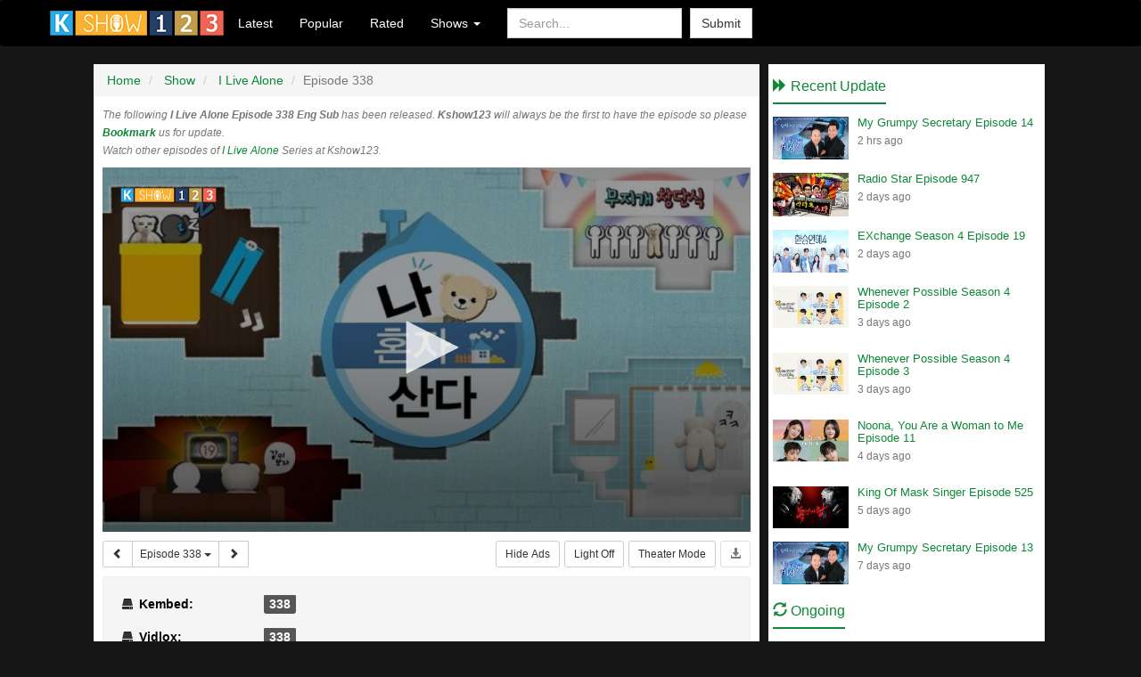

--- FILE ---
content_type: text/html; charset=UTF-8
request_url: https://kshow123.tv/show/i-live-alone/episode-338.html
body_size: 7672
content:
<!DOCTYPE html>
<html lang="en">
<head>
<title>I Live Alone Episode 338 Engsub | Kshow123</title>
<meta http-equiv="Content-Type" content="text/html;charset=utf-8" />
<meta http-equiv="X-UA-Compatible" content="IE=edge">
<meta name="viewport" content="width=device-width, initial-scale=1">
<meta name="description" content="I Live Alone Episode 338 Engsub: It can be a badge of honor to be single. I Live Alone is a documentarystyle South Korean reality series that follows the members of a selfformed club called ...">
<meta name="keywords" content="Episode 338, I Live Alone, 나 혼자 산다" />
<meta name="robots" content="index, follow, max-image-preview:large, max-snippet:-1" />
<meta name="revisit-after" content="1 days" />
<meta property="og:type" content="website" />
<meta property="og:site_name" content="Kshow123" />
<meta property="og:url" content="https://kshow123.tv/show/i-live-alone/episode-338.html" />
<meta property="og:title" content="I Live Alone Episode 338 Engsub | Kshow123" />
<meta property="og:description" content="I Live Alone Episode 338 Engsub: It can be a badge of honor to be single. I Live Alone is a documentarystyle South Korean reality series that follows the members of a selfformed club called ..." />
<meta property="og:image" content="https://icdn.kshow123.net/cover/i-live-alone.jpg" />
<meta property="og:updated_time" content="2020-01-11T16:05:00+08:00"/>
<!--<link rel="alternate" type="application/rss+xml" title="Korean Show - RSS" href="http://feeds.feedburner.com/kshowse" />-->
<link rel="shortcut icon" type="image/ico" href="/favicon.ico" />
<link href="/theme/css/bootstrap.min.css" rel="stylesheet">
<link rel="stylesheet" type="text/css" href="/theme/css/styles.min.css" media="screen" />
<script type="text/javascript">
var ref = '';
var API_URL = '';
var site = "";
var tpl = "/theme";
var homepage = "https://kshow123.tv/";
var ext = "/";
if (window.location.host.search('www') == 0) window.location.replace(window.location.href.replace('https://www.', 'https://'));
</script>
<script type="text/javascript" src="/theme/js/global.js?20240926"></script>
<script type="text/javascript" src="/theme/js/jquery.cookie.min.js"></script>
<!--[if lt IE 9]>
<script src="https://oss.maxcdn.com/html5shiv/3.7.2/html5shiv.min.js"></script>
<script src="https://oss.maxcdn.com/respond/1.4.2/respond.min.js"></script>
<![endif]-->
<!-- Google tag (gtag.js) -->
<script async src="https://www.googletagmanager.com/gtag/js?id=G-XLP0BVLPW5"></script>
<script>
window.dataLayer = window.dataLayer || [];
function gtag() {
    dataLayer.push(arguments);
}
gtag('js', new Date());
gtag('config', 'G-XLP0BVLPW5');
</script>
</head>
<body>
<div id="header">
  <nav class="navbar navbar-default" role="navigation">
    <div class="container">
      <!-- Brand and toggle get grouped for better mobile display -->
      <div class="navbar-header">
        <button type="button" class="navbar-toggle" data-toggle="collapse" data-target=".navbar-ex1-collapse">
          <span class="sr-only">Toggle navigation</span>
          <span class="icon-bar"></span>
          <span class="icon-bar"></span>
          <span class="icon-bar"></span>
        </button>
        <a class="navbar-brand" href="/">
          <img alt="Logo" src="/logo.png">
        </a>
      </div>
      <!-- Collect the nav links, forms, and other content for toggling -->
      <div class="collapse navbar-collapse navbar-ex1-collapse">
        <ul class="nav navbar-nav">
          <li>
            <a href="/show/latest/">Latest</a>
          </li>
          <li>
            <a href="/show/popular/">Popular</a>
          </li>
          <li>
            <a href="/show/rated/">Rated</a>
          </li>
          <li class="dropdown">
            <a href="#" class="dropdown-toggle" data-toggle="dropdown">Shows <b class="caret"></b>
            </a>
            <ul class="dropdown-menu">
              <li><a href="/show/running-man/" title="Running Man">Running Man</a><a href="/show/knowing-brother/" title="Knowing Brother">Knowing Brother</a><a href="/show/i-live-alone/" title="I Live Alone">I Live Alone</a><a href="/show/the-return-of-superman/" title="The Return Of Superman">The Return Of Superman</a></li>
              <li role="presentation" class="divider"></li>
              <li>
                <a href="/show/">View More</a>
              </li>
            </ul>
          </li>
        </ul>
        <form class="navbar-form navbar-left" role="search" method="get" onsubmit="do_search();return false;">
          <div class="form-group">
            <input type="text" class="form-control" placeholder="Search..." name="txtKeyword" id="txtKeyword">
          </div>
          <button type="submit" class="btn btn-default" name="btnSearch" id="btnSearch">Submit</button>
        </form>
        <ul class="nav navbar-nav navbar-right">
          <li></li>
        </ul>
      </div>
      <!-- /.navbar-collapse -->
    </div>
  </nav>
</div>
<!-- End Header -->
<!-- Content -->
<div id="content" class="container"><div class="row" id="content-row"> <script type="text/javascript" src="/theme/test2/jwplayer.js?20240926"></script>
<script>
  jwplayer.key = "ITWMv7t88JGzI0xPwW8I0+LveiXX9SWbfdmt0ArUSyc=";
</script>
<script type="text/javascript">
  var eToken = '';
  var playerInstance = jwplayer("mediaplayer");
  var videoName = '';
  var imageCover = 'https://icdn.kshow123.net/cover/i-live-alone.jpg';
  var videoList = '[["clRoK1JPTVZ6MDVVTldIL0szV2VNU2l2THZHRGVOcHRZNXBjcnpMRWVtRm5ZaHFPVERXcUMxQ3R6YWJWelV4aQ=="],["ODdURnYxSG9iZm9oUHFYRGVPL1BuY0h4S21JdmtUNkluWi9BaWNPckpZd2hCdUFnR05GNGhxN3VmM0lYVFNSeg=="],["R1JKZ0hoaForK0dLMU1LbU1NdWJndDR2TGdmSklzWEdleU8ydVY0WTRmMk1KNDV2SWxDTDNKMFFMbUdoVmtSM2pEUGhtcFZqSSs2MXltcS8yQk9tYnNnZTVaTThISTE3dmdadmhOUTViWnM9"],["Q241OVpaNFZlZk9KdDlTMDlxMUVJU0VnTFU5cjRGYStVZEk3ZWtjL292YU11dHVZcUU4SmVRcE90TUlEc1VSU1I0K05NZ2ppQlFpeFBFaWJsa1ViWnc9PQ=="],["WTZLOWVQN01LdWFkWmlRcDdhMjlESUhNV1ZiNnNLZzFTOG5DRmhVQjdBU0N1cStsY1FHWlZOTGxCZTJjU2JWMA=="],["a1VEcUp0d3hLclR0YjdqMXNhTE1jR1RCRGNjYXFLVEdoZ0UxTk91djNUNk9ud0djRzlpRDNtbzJHTU45MFNscg=="],["aHdReCtrRDZwRHljTHMwdFRrUk00OUk5b1g1eWpVVlBXUCtpaHB0OUpOQjFsK1pUNnBQWTMraXEvV0xhZjk2R0g4ZUkzS2Y1Sm9OVVV2c2gzTUhpcHFqeHVpYjEzZGZjQUQ2QTJjUzVUWk09"]]';
  var videoId = 0;
  var playOrder = '{"priority":2,"backup":4}';
</script>
<!--
<script type="application/ld+json">
   {
      "@context": "https://schema.org",
      "@type": "WebSite",
      "url": "https://kshow123.tv/show/i-live-alone/episode-338.html",
      "potentialAction": {
         "@type": "SearchAction",
         "target": "/search/{key}/",
         "query-input": "required name=key"
      }
   }
</script>-->
<script type="application/ld+json">
  {
    "@context": "https://schema.org",
    "@type": "VideoObject",
    "url": "https://kshow123.tv/show/i-live-alone/episode-338.html",
    "name" : "I Live Alone Episode 338 Engsub | Kshow123",
    "description" : "I Live Alone Episode 338 Engsub: It can be a badge of honor to be single. I Live Alone is a documentarystyle South Korean reality series that follows the members of a selfformed club called ...",
    "thumbnailUrl" : "https://icdn.kshow123.net/cover/i-live-alone.jpg",
    "duration" : "T1H15M0S",
    "uploadDate": "2020-01-11T16:05:00+08:00",
    "embedUrl" : "https://kshow123.tv/show/i-live-alone/episode-338.html",
    "aggregateRating" : {
      "@type": "AggregateRating",
      "ratingValue": "9.4",
      "bestRating" : "10",
      "worstRating": "1",
      "ratingCount": "54"
    }
  }
</script>
<script type="text/javascript" src="/theme/js/w.js?20240926"></script>
<script type="text/javascript" src="/theme/js/test_2.js?20240926"></script>
<div class="col-md-8" id="main">
  
  <ul class="breadcrumb" data-pg-collapsed itemscope itemtype="http://schema.org/BreadcrumbList">
    <li itemprop="itemListElement" itemscope itemtype="http://schema.org/ListItem">
      <a href="/" itemprop="item">
        <span itemprop="name">Home</span>
      </a>
      <meta itemprop="position" content="1">
    </li>
    <li itemprop="itemListElement" itemscope itemtype="http://schema.org/ListItem">
      <a href="/show/" itemprop="item">
        <span itemprop="name">Show</span>
      </a>
      <meta itemprop="position" content="2">
    </li>
    <li itemprop="itemListElement" itemscope itemtype="http://schema.org/ListItem">
      <a href="/show/i-live-alone/" itemprop="item">
        <span itemprop="name">I Live Alone</span>
      </a>
      <meta itemprop="position" content="3">
    </li>
    <li class="active">Episode 338</li>
  </ul>
  <div id="player">
  
    <em class="small text-muted">The following <b>I Live Alone Episode 338 Eng Sub</b> has been released. <b>Kshow123</b> will always be the first to have the episode so please <a href="javascript:addBookmark();"><strong>Bookmark</strong></a> us for update.<br/>Watch other episodes of <a href="/show/i-live-alone/" title="Watch full I Live Alone online">I Live Alone</a> Series at Kshow123.</em>
    <div class="embed-responsive embed-responsive-16by9">
      <div id="mediaplayer"></div>
    </div>
    <div id="choose-quality"></div> <!-- check -->

     <div class="share">
      <div class="btn-group"><button type="button" id="btn-pre" data-target="/show/i-live-alone/episode-337.html" class="btn btn-default btn-sm"><span class="glyphicon glyphicon-chevron-left" aria-hidden="true"></span></button><button type="button" class="btn btn-default dropdown-toggle btn-sm" data-toggle="dropdown" aria-expanded="false"> Episode 338 <span class="caret"></span></button><button type="button" id="btn-next" data-target="/show/i-live-alone/episode-339.html" class="btn btn-default btn-sm"><span class="glyphicon glyphicon-chevron-right" aria-hidden="true"></span></button><ul class="dropdown-menu" role="menu" id="list_episode2"><li><a title="Episode 632" href="/show/i-live-alone/episode-632.html">Episode 632</a></li><li><a title="Episode 631" href="/show/i-live-alone/episode-631.html">Episode 631</a></li><li><a title="Episode 630" href="/show/i-live-alone/episode-630.html">Episode 630</a></li><li><a title="Episode 629" href="/show/i-live-alone/episode-629.html">Episode 629</a></li><li><a title="Episode 628" href="/show/i-live-alone/episode-628.html">Episode 628</a></li><li class="divider" role="presentation"></li><li class="paging"><a href="">See more...</a></li></ul></div>
      <button id="download-btn" type="button" class="btn btn-default pull-right btn-sm" disabled>
        <span class="glyphicon glyphicon-download-alt" aria-hidden="true"></span>
      </button>
      <button type="button" class="btn btn-default pull-right btn-sm hidden-sm hidden-xs" id="resize-player">Theater Mode</button>
      <button type="button" class="btn btn-default pull-right btn-sm  hidden-xs" id="lightSwitcher">Light Off</button>
      <button type="button" class="btn btn-default pull-right btn-sm" id="closeads">Hide Ads</button>
    </div> 
    <div class="alert alert-info"><div class="media"><ul id="server_list"><li class="server_item"><strong>Kembed: </strong><ul class="video_list"><li class="active"><a video-id="0" href="#" title="Watch I Live Alone Episode 338 - Video #338">338</a></li></ul></li><li class="server_item"><strong>Vidlox: </strong><ul class="video_list"><li class=""><a video-id="1" href="#" title="Watch I Live Alone Episode 338 - Video #338">338</a></li></ul></li><li class="server_item"><strong>V.I.P 2: </strong><ul class="video_list"><li class=""><a video-id="2" href="#" title="Watch I Live Alone Episode 338 - Video #338">338</a></li></ul></li><li class="server_item"><strong>Other: </strong><ul class="video_list"><li class=""><a video-id="3" href="#" title="Watch I Live Alone Episode 338 - Video #338">338</a></li></ul></li><li class="server_item"><strong>Asian+: </strong><ul class="video_list"><li class=""><a video-id="4" href="#" title="Watch I Live Alone Episode 338 - Video #338">338</a></li></ul></li><li class="server_item"><strong>Backup 3: </strong><ul class="video_list"><li class=""><a video-id="5" href="#" title="Watch I Live Alone Episode 338 - Video #338">338</a></li></ul></li><li class="server_item"><strong>Video+: </strong><ul class="video_list"><li class=""><a video-id="6" href="#" title="Watch I Live Alone Episode 338 - Video #338">338</a></li></ul></li></ul></div></div>
    <div class="alert alert-info hidden-xs">
        <div class="media">
          <a class="pull-left" href="#">
            <img class="media-object" src="https://icdn.kshow123.net/cover/i-live-alone.jpg" alt="I Live Alone Ep 338 Cover" width="320" height="180">
          </a>
          <div class="media-body">
            <a href="/show/i-live-alone/episode-338.html">
              <h1>I Live Alone Episode 338</h1>
            </a>
            <div class="basic" data-average="9.4" data-id="43106">
            </div>
            <div class="media-info">
              <span id="rateresult" class="basicresult">
                <span>Rating: <strong>
                    <span> 9.4 </span>
                  </strong> out of <span>10</span>
                </span> ( <span> 54 </span> votes) </span>
            </div>
            <br class="clear" />
            <p class="media-info">
              <strong>Cast:</strong> <a href="" title="Jun Hyun-moo">Jun Hyun-moo</a>, <a href="" title="Kim Dong-wan">Kim Dong-wan</a>, <a href="" title="Yuk Jung-wan">Yuk Jung-wan</a>
            </p>
            <p class="media-info">
              
            </p>
            <p class="media-info">
              <strong>Status:</strong> Subbed
            </p>
            <p class="media-info">
              <strong>Runtime:</strong> 20:00, Saturday
            </p>
            <p class="media-info">
              
            </p>
            <p class="media-info">
              <strong>Air on:</strong> Jan 11, 2020
            </p>
          </div>
        </div>
        <script type="text/javascript" src="//s7.addthis.com/js/300/addthis_widget.js#pubid=ra-5654b897873c19bb" async="async"></script>
        <div class="addthis_native_toolbox" data-url="https://kshow123.tv/show/i-live-alone/episode-338.html">
        </div>
      </div> 
      
    </div>
    <!-- End Recent -->
<script type="text/javascript">
  $(document).ready(function() {
    $(".basic").jRating({
      isDisabled : false,
      decimalLength : 0,
      phpPath : site + '/ajax',
      bigStarsPath: tpl + '/images/stars.png',
      rateMax: 10,
      onSuccess: function(element, rate, data) {
        $('#rateresult').html(data.message);
      },
      onError: function() {
        alert('Error : please retry');
      }
    });
  });
</script>
<div id="disqus_thread"></div>
<script>
  var disqus_config = function() {
      this.page.url = 'https://kshow123.tv/show/i-live-alone/episode-338.html';
  };
  (function() {
      var d = document,
          s = d.createElement('script');
      s.src = ' //kshow123.disqus.com/embed.js';
      s.setAttribute('data-timestamp', +new Date());
      (d.head || d.body).appendChild(s);
  })();
</script>
<noscript>Please enable JavaScript to view the <a href="https://disqus.com/?ref_noscript" rel="nofollow">comments powered by Disqus.</a>
</noscript>
<div id="featured">
  <div class="page-header" data-pg-collapsed>
    <h3>
      <span class="glyphicon glyphicon-thumbs-up" aria-hidden="true"></span> You May Also Like <a href="#">
        <small class="pull-right">See more <span class="glyphicon glyphicon-chevron-right" aria-hidden="true"></span>
        </small>
      </a>
    </h3>
  </div>
  <div class="row" data-pg-collapsed><div class="row" data-pg-collapsed></div><div class="row"><div class="col-md-3 col-xs-6 col-sm-3">
  <a class="thumbnail" href="/show/izone-enozi-cam/episode-39.html">
    <img class="img-responsive" src="https://icdn.kshow123.net/thumb/izone-enozi-cam.jpg" alt="IZ*ONE - ENOZI Cam Ep 39 Cover">
  </a>
  <h2>
    <a href="/show/izone-enozi-cam/episode-39.html">IZ*ONE - ENOZI Cam Ep 39</a>
  </h2>
  <p class="small text-muted views">
    <span class="glyphicon glyphicon-thumbs-up" aria-hidden="true"></span> 12 likes
  </p><span class="info-overlay-sub">SUB</span>
</div><div class="col-md-3 col-xs-6 col-sm-3">
  <a class="thumbnail" href="/show/every-question/episode-4584.html">
    <img class="img-responsive" src="https://icdn.kshow123.net/thumb/every-question.jpg" alt="Every Question Ep 4584 Cover">
  </a>
  <h2>
    <a href="/show/every-question/episode-4584.html">Every Question Ep 4584</a>
  </h2>
  <p class="small text-muted views">
    <span class="glyphicon glyphicon-thumbs-up" aria-hidden="true"></span> 12 likes
  </p><span class="info-overlay">RAW</span>
</div><div class="col-md-3 col-xs-6 col-sm-3">
  <a class="thumbnail" href="/show/morning-forum/episode-8318.html">
    <img class="img-responsive" src="https://icdn.kshow123.net/thumb/morning-forum.jpg" alt="Morning Forum Ep 8318 Cover">
  </a>
  <h2>
    <a href="/show/morning-forum/episode-8318.html">Morning Forum Ep 8318</a>
  </h2>
  <p class="small text-muted views">
    <span class="glyphicon glyphicon-thumbs-up" aria-hidden="true"></span> 18 likes
  </p><span class="info-overlay">RAW</span>
</div><div class="col-md-3 col-xs-6 col-sm-3">
  <a class="thumbnail" href="/show/eat-more/episode-5.html">
    <img class="img-responsive" src="https://icdn.kshow123.net/thumb/eat-more.jpg" alt="Eat More Ep 5 Cover">
  </a>
  <h2>
    <a href="/show/eat-more/episode-5.html">Eat More Ep 5</a>
  </h2>
  <p class="small text-muted views">
    <span class="glyphicon glyphicon-thumbs-up" aria-hidden="true"></span> 16 likes
  </p><span class="info-overlay">RAW</span>
</div></div><div class="row"><div class="col-md-3 col-xs-6 col-sm-3">
  <a class="thumbnail" href="/show/please-take-care-of-my-refrigerator/episode-140.html">
    <img class="img-responsive" src="https://icdn.kshow123.net/thumb/please-take-care-of-my-refrigerator.jpg" alt="Please Take Care Of My Refrigerator Ep 140 Cover">
  </a>
  <h2>
    <a href="/show/please-take-care-of-my-refrigerator/episode-140.html">Please Take Care Of My Refrigerator Ep 140</a>
  </h2>
  <p class="small text-muted views">
    <span class="glyphicon glyphicon-thumbs-up" aria-hidden="true"></span> 361 likes
  </p><span class="info-overlay-sub">SUB</span>
</div><div class="col-md-3 col-xs-6 col-sm-3">
  <a class="thumbnail" href="/show/the-return-of-superman/episode-20.html">
    <img class="img-responsive" src="https://icdn.kshow123.net/thumb/the-return-of-superman.jpg" alt="The Return Of Superman Ep 20 Cover">
  </a>
  <h2>
    <a href="/show/the-return-of-superman/episode-20.html">The Return Of Superman Ep 20</a>
  </h2>
  <p class="small text-muted views">
    <span class="glyphicon glyphicon-thumbs-up" aria-hidden="true"></span> 109 likes
  </p><span class="info-overlay-sub">SUB</span>
</div><div class="col-md-3 col-xs-6 col-sm-3">
  <a class="thumbnail" href="/show/charles-the-next-door-neighbor/episode-184.html">
    <img class="img-responsive" src="https://icdn.kshow123.net/thumb/charles-the-next-door-neighbor.jpg" alt="Charles the Next Door Neighbor Ep 184 Cover">
  </a>
  <h2>
    <a href="/show/charles-the-next-door-neighbor/episode-184.html">Charles the Next Door Neighbor Ep 184</a>
  </h2>
  <p class="small text-muted views">
    <span class="glyphicon glyphicon-thumbs-up" aria-hidden="true"></span> 38 likes
  </p><span class="info-overlay-sub">SUB</span>
</div><div class="col-md-3 col-xs-6 col-sm-3">
  <a class="thumbnail" href="/show/war-of-words-live/episode-111.html">
    <img class="img-responsive" src="https://icdn.kshow123.net/thumb/war-of-words-live.jpg" alt="War Of Words Live Ep 111 Cover">
  </a>
  <h2>
    <a href="/show/war-of-words-live/episode-111.html">War Of Words Live Ep 111</a>
  </h2>
  <p class="small text-muted views">
    <span class="glyphicon glyphicon-thumbs-up" aria-hidden="true"></span> 10 likes
  </p><span class="info-overlay">RAW</span>
</div></div><div class="row"><div class="col-md-3 col-xs-6 col-sm-3">
  <a class="thumbnail" href="/show/culinary-class-wars/episode-11.html">
    <img class="img-responsive" src="https://icdn.kshow123.net/thumb/culinary-class-wars.jpg" alt="Culinary Class Wars Ep 11 Cover">
  </a>
  <h2>
    <a href="/show/culinary-class-wars/episode-11.html">Culinary Class Wars Ep 11</a>
  </h2>
  <p class="small text-muted views">
    <span class="glyphicon glyphicon-thumbs-up" aria-hidden="true"></span> 188 likes
  </p><span class="info-overlay-sub">SUB</span>
</div><div class="col-md-3 col-xs-6 col-sm-3">
  <a class="thumbnail" href="/show/trot-god-is-here/episode-8.html">
    <img class="img-responsive" src="https://icdn.kshow123.net/thumb/trot-god-is-here.jpg" alt="Trot God is Here Ep 8 Cover">
  </a>
  <h2>
    <a href="/show/trot-god-is-here/episode-8.html">Trot God is Here Ep 8</a>
  </h2>
  <p class="small text-muted views">
    <span class="glyphicon glyphicon-thumbs-up" aria-hidden="true"></span> 16 likes
  </p><span class="info-overlay">RAW</span>
</div><div class="col-md-3 col-xs-6 col-sm-3">
  <a class="thumbnail" href="/show/how-do-you-play/episode-191.html">
    <img class="img-responsive" src="https://icdn.kshow123.net/thumb/how-do-you-play.jpg" alt="How Do You Play Ep 191 Cover">
  </a>
  <h2>
    <a href="/show/how-do-you-play/episode-191.html">How Do You Play Ep 191</a>
  </h2>
  <p class="small text-muted views">
    <span class="glyphicon glyphicon-thumbs-up" aria-hidden="true"></span> 218 likes
  </p><span class="info-overlay-sub">SUB</span>
</div><div class="col-md-3 col-xs-6 col-sm-3">
  <a class="thumbnail" href="/show/a-call-from-the-nation/episode-13.html">
    <img class="img-responsive" src="https://icdn.kshow123.net/thumb/a-call-from-the-nation.jpg" alt="A Call from the Nation Ep 13 Cover">
  </a>
  <h2>
    <a href="/show/a-call-from-the-nation/episode-13.html">A Call from the Nation Ep 13</a>
  </h2>
  <p class="small text-muted views">
    <span class="glyphicon glyphicon-thumbs-up" aria-hidden="true"></span> 13 likes
  </p><span class="info-overlay">RAW</span>
</div></div><div class="row"><div class="col-md-3 col-xs-6 col-sm-3">
  <a class="thumbnail" href="/show/mystic-tv-surprise/episode-756.html">
    <img class="img-responsive" src="https://icdn.kshow123.net/thumb/mystic-tv-surprise.jpg" alt="Mystic TV: Surprise Ep 756 Cover">
  </a>
  <h2>
    <a href="/show/mystic-tv-surprise/episode-756.html">Mystic TV: Surprise Ep 756</a>
  </h2>
  <p class="small text-muted views">
    <span class="glyphicon glyphicon-thumbs-up" aria-hidden="true"></span> 21 likes
  </p><span class="info-overlay">RAW</span>
</div><div class="col-md-3 col-xs-6 col-sm-3">
  <a class="thumbnail" href="/show/hometown-report/episode-8039.html">
    <img class="img-responsive" src="https://icdn.kshow123.net/thumb/hometown-report.jpg" alt="Hometown Report Ep 8039 Cover">
  </a>
  <h2>
    <a href="/show/hometown-report/episode-8039.html">Hometown Report Ep 8039</a>
  </h2>
  <p class="small text-muted views">
    <span class="glyphicon glyphicon-thumbs-up" aria-hidden="true"></span> 3 likes
  </p><span class="info-overlay">RAW</span>
</div><div class="col-md-3 col-xs-6 col-sm-3">
  <a class="thumbnail" href="/show/the-100/episode-15.html">
    <img class="img-responsive" src="https://icdn.kshow123.net/thumb/the-100.jpg" alt="The 100 Ep 15 Cover">
  </a>
  <h2>
    <a href="/show/the-100/episode-15.html">The 100 Ep 15</a>
  </h2>
  <p class="small text-muted views">
    <span class="glyphicon glyphicon-thumbs-up" aria-hidden="true"></span> 15 likes
  </p><span class="info-overlay-sub">SUB</span>
</div><div class="col-md-3 col-xs-6 col-sm-3">
  <a class="thumbnail" href="/show/diary-2020/episode-56.html">
    <img class="img-responsive" src="https://icdn.kshow123.net/thumb/diary-2020.jpg" alt="Diary 2020 Ep 56 Cover">
  </a>
  <h2>
    <a href="/show/diary-2020/episode-56.html">Diary 2020 Ep 56</a>
  </h2>
  <p class="small text-muted views">
    <span class="glyphicon glyphicon-thumbs-up" aria-hidden="true"></span> 14 likes
  </p><span class="info-overlay-sub">SUB</span>
</div></div></div>
  <div class="row"></div>
  <div id="tags">Tags: <span id="tags-2">Watch I Live Alone Episode 338 Engsub, I Live Alone ep 338 full hd, download I Live Alone ep 338, watch online free I Live Alone ep 338 kshowonline, kshownow, youtube, dramanice, dramacool, myasiantv, I Live Alone ep 338 eng sub, I Live Alone Episode 338 English Subtitles </span>
  </div>
</div>
<!-- End Featured -->
</div>
<!-- End Main -->
<div class="col-md-4" id="sidebar">
  <div class="sound" style="margin-bottom: 10px;">
    <!-- Banner-->
  </div>
  <div class="page-header">
    <h3>
      <span class="glyphicon glyphicon-forward" aria-hidden="true"></span> Recent Update
    </h3>
  </div>
  <div class="media-list"><li class="media" data-pg-collapsed>
  <a class="pull-left" href="/show/my-grumpy-secretary/episode-14.html">
    <img class="media-object" src="https://icdn.kshow123.net/thumb/my-grumpy-secretary.jpg" alt="My Grumpy Secretary Episode 14 Cover" width="85">
  </a>
  <div class="media-body">
    <h4 class="media-heading">
      <a href="/show/my-grumpy-secretary/episode-14.html">My Grumpy Secretary Episode 14</a>
    </h4>
    <p class="small text-muted">2 hrs ago</p>
  </div>
</li><li class="media" data-pg-collapsed>
  <a class="pull-left" href="/show/radio-star/episode-947.html">
    <img class="media-object" src="https://icdn.kshow123.net/thumb/radio-star.jpg" alt="Radio Star Episode 947 Cover" width="85">
  </a>
  <div class="media-body">
    <h4 class="media-heading">
      <a href="/show/radio-star/episode-947.html">Radio Star Episode 947</a>
    </h4>
    <p class="small text-muted">2 days ago</p>
  </div>
</li><li class="media" data-pg-collapsed>
  <a class="pull-left" href="/show/exchange-season-4/episode-19.html">
    <img class="media-object" src="https://icdn.kshow123.net/thumb/exchange-season-4.jpg" alt="EXchange Season 4 Episode 19 Cover" width="85">
  </a>
  <div class="media-body">
    <h4 class="media-heading">
      <a href="/show/exchange-season-4/episode-19.html">EXchange Season 4 Episode 19</a>
    </h4>
    <p class="small text-muted">2 days ago</p>
  </div>
</li><li class="media" data-pg-collapsed>
  <a class="pull-left" href="/show/whenever-possible-season-4/episode-2.html">
    <img class="media-object" src="https://icdn.kshow123.net/thumb/whenever-possible-season-4.jpg" alt="Whenever Possible Season 4 Episode 2 Cover" width="85">
  </a>
  <div class="media-body">
    <h4 class="media-heading">
      <a href="/show/whenever-possible-season-4/episode-2.html">Whenever Possible Season 4 Episode 2</a>
    </h4>
    <p class="small text-muted">3 days ago</p>
  </div>
</li><li class="media" data-pg-collapsed>
  <a class="pull-left" href="/show/whenever-possible-season-4/episode-3.html">
    <img class="media-object" src="https://icdn.kshow123.net/thumb/whenever-possible-season-4.jpg" alt="Whenever Possible Season 4 Episode 3 Cover" width="85">
  </a>
  <div class="media-body">
    <h4 class="media-heading">
      <a href="/show/whenever-possible-season-4/episode-3.html">Whenever Possible Season 4 Episode 3</a>
    </h4>
    <p class="small text-muted">3 days ago</p>
  </div>
</li><li class="media" data-pg-collapsed>
  <a class="pull-left" href="/show/noona-you-are-a-woman-to-me/episode-11.html">
    <img class="media-object" src="https://icdn.kshow123.net/thumb/noona-you-are-a-woman-to-me.jpg" alt="Noona, You Are a Woman to Me Episode 11 Cover" width="85">
  </a>
  <div class="media-body">
    <h4 class="media-heading">
      <a href="/show/noona-you-are-a-woman-to-me/episode-11.html">Noona, You Are a Woman to Me Episode 11</a>
    </h4>
    <p class="small text-muted">4 days ago</p>
  </div>
</li><li class="media" data-pg-collapsed>
  <a class="pull-left" href="/show/king-of-mask-singer/episode-525.html">
    <img class="media-object" src="https://icdn.kshow123.net/thumb/king-of-mask-singer.jpg" alt="King Of Mask Singer Episode 525 Cover" width="85">
  </a>
  <div class="media-body">
    <h4 class="media-heading">
      <a href="/show/king-of-mask-singer/episode-525.html">King Of Mask Singer Episode 525</a>
    </h4>
    <p class="small text-muted">5 days ago</p>
  </div>
</li><li class="media" data-pg-collapsed>
  <a class="pull-left" href="/show/my-grumpy-secretary/episode-13.html">
    <img class="media-object" src="https://icdn.kshow123.net/thumb/my-grumpy-secretary.jpg" alt="My Grumpy Secretary Episode 13 Cover" width="85">
  </a>
  <div class="media-body">
    <h4 class="media-heading">
      <a href="/show/my-grumpy-secretary/episode-13.html">My Grumpy Secretary Episode 13</a>
    </h4>
    <p class="small text-muted">7 days ago</p>
  </div>
</li></div>
  <div class="sound" style="margin: 20px 0 10px 0;">
    <!-- Banner  -->
  </div>
  <div class="page-header">
    <h3>
      <span class="glyphicon glyphicon-refresh" aria-hidden="true"></span> Ongoing
    </h3>
  </div>
  <ul class="media-list"><div class="media" data-pg-collapsed>
  <a class="pull-left" href="/show/master-in-the-house/">
    <img class="media-object" src="https://icdn.kshow123.net/thumb/master-in-the-house.jpg" width="85" alt="Master In The House Poster">
  </a>
  <div class="media-body">
    <h4 class="media-heading">
      <a href="/show/master-in-the-house/">Master In The House</a>
    </h4>
    <p class="small text-muted">Episode 250 will air on 00:00 Sunday, Jan 11, 2026</p>
  </div>
</div><div class="media" data-pg-collapsed>
  <a class="pull-left" href="/show/running-man/">
    <img class="media-object" src="https://icdn.kshow123.net/thumb/running-man.jpg" width="85" alt="Running Man Poster">
  </a>
  <div class="media-body">
    <h4 class="media-heading">
      <a href="/show/running-man/">Running Man</a>
    </h4>
    <p class="small text-muted">Episode 756 will air on 17:00 Sunday, Jan 11, 2026</p>
  </div>
</div><div class="media" data-pg-collapsed>
  <a class="pull-left" href="/show/king-of-mask-singer/">
    <img class="media-object" src="https://icdn.kshow123.net/thumb/king-of-mask-singer.jpg" width="85" alt="King Of Mask Singer Poster">
  </a>
  <div class="media-body">
    <h4 class="media-heading">
      <a href="/show/king-of-mask-singer/">King Of Mask Singer</a>
    </h4>
    <p class="small text-muted">Episode 475 will air on 17:00 Sunday, Jan 11, 2026</p>
  </div>
</div><div class="media" data-pg-collapsed>
  <a class="pull-left" href="/show/the-return-of-superman/">
    <img class="media-object" src="https://icdn.kshow123.net/thumb/the-return-of-superman.jpg" width="85" alt="The Return Of Superman Poster">
  </a>
  <div class="media-body">
    <h4 class="media-heading">
      <a href="/show/the-return-of-superman/">The Return Of Superman</a>
    </h4>
    <p class="small text-muted">Episode 592 will air on 18:00 Sunday, Jan 11, 2026</p>
  </div>
</div><div class="media" data-pg-collapsed>
  <a class="pull-left" href="/show/1-night-2-days-season-4/">
    <img class="media-object" src="https://icdn.kshow123.net/thumb/1-night-2-days-season-4.jpg" width="85" alt="1 Night 2 Days Season 4 Poster">
  </a>
  <div class="media-body">
    <h4 class="media-heading">
      <a href="/show/1-night-2-days-season-4/">1 Night 2 Days Season 4</a>
    </h4>
    <p class="small text-muted">Episode 271 will air on 21:00 Sunday, Jan 11, 2026</p>
  </div>
</div><div class="media" data-pg-collapsed>
  <a class="pull-left" href="/show/running-man-variety-rookies-growth-journal/">
    <img class="media-object" src="https://icdn.kshow123.net/thumb/running-man-variety-rookies-growth-journal.jpg" width="85" alt="Running Man: Variety Rookies' Growth Journal Poster">
  </a>
  <div class="media-body">
    <h4 class="media-heading">
      <a href="/show/running-man-variety-rookies-growth-journal/">Running Man: Variety Rookies' Growth Journal</a>
    </h4>
    <p class="small text-muted">Episode 2 will air on 22:00 Sunday, Jan 11, 2026</p>
  </div>
</div><div class="media" data-pg-collapsed>
  <a class="pull-left" href="/show/weekly-idol/">
    <img class="media-object" src="https://icdn.kshow123.net/thumb/weekly-idol.jpg" width="85" alt="Weekly Idol Poster">
  </a>
  <div class="media-body">
    <h4 class="media-heading">
      <a href="/show/weekly-idol/">Weekly Idol</a>
    </h4>
    <p class="small text-muted">Episode 690 will air on 18:00 Thursday, Jan 15, 2026</p>
  </div>
</div><div class="media" data-pg-collapsed>
  <a class="pull-left" href="/show/how-do-you-play/">
    <img class="media-object" src="https://icdn.kshow123.net/thumb/how-do-you-play.jpg" width="85" alt="How Do You Play Poster">
  </a>
  <div class="media-body">
    <h4 class="media-heading">
      <a href="/show/how-do-you-play/">How Do You Play</a>
    </h4>
    <p class="small text-muted">Episode 301 will air on 23:00 Saturday, Jan 17, 2026</p>
  </div>
</div></ul>
</div>
<script>
  /*$("#download-btn").click(function() {
    var ke = $('.server_item:contains("Kembed") ul li a').attr('id');
    if (ke > 0) {
      var kdn = getVideoObject(ke);
    } else {
      var kdn = getVideoObject(currentVideo);
    }
    window.open(kdn.linkDownload, "_blank");
  });*/
  var _$_8fc7 = ["\x69\x66\x72\x61\x6D\x65", "\x73\x72\x63", "\x61\x74\x74\x72", "\x6D\x61\x74\x63\x68", "\x72\x65\x6D\x6F\x76\x65", "\x65\x61\x63\x68"];
  (function($) {
    var b = setInterval(() => {
      $[_$_8fc7[5]]($(_$_8fc7[0]), (c, e) => {
        let d = $(e)[_$_8fc7[2]](_$_8fc7[1]);
        if (d && d[_$_8fc7[3]](/(ads-iframe)|(disqusads)/gi)) {
          $(e)[_$_8fc7[4]]();
          clearInterval(b)
        }
      })
    }, 300)
  })(jQuery)
  setTimeout(function(){if($('html > iframe').length>0) $('html > iframe').remove(); }, 20000);
</script> 
</div></div>
<!-- End Content --> 
<div id="footer">
  <div class="container">
    <div class="row">
      <div class="hidden-sm col-md-2">
        <ul>
          <li>
            <a href="/pages/faqs-1.html">FAQs</a>
          </li>
          <li>
            <a href="/pages/disclaimer-2.html">Disclaimer</a>
          </li>
          <li>
            <a href="/pages/contact-us-3.html">Contact us</a>
          </li>
          <li>
            <a href="/pages/privacy-policy-4.html">Privacy Policy</a>
          </li>
        </ul>
      </div>
      <div class="text-right hidden-xs col-md-10">
        <div class="av-footer"></div>
      </div>
    </div>
  </div>
</div>
<div id="shadow"></div>
<div id="loading">Loading...</div>

<!-- End Footer -->
<script src="/theme/js/bootstrap.min.js"></script>
<script>
$('#btn-pre,#btn-next').click(function() {
    var url = $(this).data('target');
    location.replace(url);
});
</script>
<script>new Image().src = "/collect/3";new Image().src = "/collect/2?" + $.param({f: 79, e: 43106});</script>
<script defer src="https://static.cloudflareinsights.com/beacon.min.js/vcd15cbe7772f49c399c6a5babf22c1241717689176015" integrity="sha512-ZpsOmlRQV6y907TI0dKBHq9Md29nnaEIPlkf84rnaERnq6zvWvPUqr2ft8M1aS28oN72PdrCzSjY4U6VaAw1EQ==" data-cf-beacon='{"version":"2024.11.0","token":"39499e7cae354eeea082297a116c0728","r":1,"server_timing":{"name":{"cfCacheStatus":true,"cfEdge":true,"cfExtPri":true,"cfL4":true,"cfOrigin":true,"cfSpeedBrain":true},"location_startswith":null}}' crossorigin="anonymous"></script>
</body>
</html>

--- FILE ---
content_type: text/html; charset=UTF-8
request_url: https://api.kshow123.net/ajax/proxy.php
body_size: 415
content:
<script>var playerInstance = jwplayer("mediaplayer");
playerInstance.setup({image: "https://icdn.kshow123.net/cover/i-live-alone.jpg",file: decodeLink("U2FsdGVkX18lbiOak8Hg4wp8OaXoe7f3REX2321h/NHueOL6YDhoLRV4sbYur3P61UjBvabKARNnikSFWkh3qKE7DnJtXa+h6dsH+mjxwRKtkPX6k3ApPF+vQK131TLhAtSHBong36Jz12qCiQ/eSjVseIkMH5IQg0VdHJj+1S205LCGDQbF0frnMB8d3MRXhYCkj/Hdwx7ulSze/BlStA==",8080),type:"hls",tracks:[{file: decodeLink("U2FsdGVkX1+eQxi8HOooPLVZNQwANk13ydE85uJkd99QyVCRX+NnjEAGLfCzuMDb",8080),label:"English",kind:"captions","default":true}],captions:{color: "#FFFFFF",backgroundOpacity: 75},logo:{file:"/logo.png",link:"http://kshow123.net",position:"top-left",margin:"20",},aspectratio: "16:9",width: "100%"});playerInstance.on("error", function () {if(playOrder.backup) {$(".video_list a[video-id=" + playOrder.backup+ "]").click();};});;</script>

--- FILE ---
content_type: text/html
request_url: https://lua.vidcloud.org/streams/8829cc06-45fb-9264-4950-dacb21d4cefd/chunk_0.ts
body_size: 612592
content:
�PNG

   IHDR          :~�U   
IDATx�c� Ϡ.�    IEND�B`�C������������������������������������������������������������������������������������������������������������������������������������������������G@   � �   � *�������������������������������������������������������������������������������������������������������������������������������������������������������������������������GP  � �  � � � � �� /D���������������������������������������������������������������������������������������������������������������������������������������������������������������GA 0P  {~   �  ��
1 	M �a   	�   ����E���H��,� �#��x264 - core 148 r2643 5c65704 - H.264/MPEG-4 AVC codec - Copyleft 2003-2015 - http://www.videolan.org/x264.html - options: cabG ac=1 ref=3 deblock=1:0:0 analyse=0x3:0x113 me=hex subme=7 psy=1 psy_rd=1.00:0.00 mixed_ref=1 me_range=16 chroma_me=1 trellis=1 8x8dct=1 cqm=0 deadzone=21,11 fast_pskip=1 chroma_qp_offsG et=-2 threads=4 lookahead_threads=1 sliced_threads=0 nr=0 decimate=1 interlaced=0 bluray_compat=0 constrained_intra=0 bframes=3 b_pyramid=2 b_adapt=1 b_bias=0 direct=1 weightb=1 open_gG op=0 weightp=2 keyint=250 keyint_min=25 scenecut=40 intra_refresh=0 rc_lookahead=40 rc=abr mbtree=1 bitrate=1000 ratetol=1.0 qcomp=0.60 qpmin=0 qpmax=69 qpstep=4 ip_ratio=1.40 aq=1:1.0G 0 �   gd ��@P�  >� � �`   h��,   e�� ��o^�h^E#����~l����  �waR�QPL�kAZ_�N[�˵12�!Ѐ���<�y��-��s']2��ϐ�|1��@p�vb�^�k���׭�资,Q#Pn!#,�(4��E�"6  ���	�*�gW/�FG � �b!�݉����(A�	|�K��"�v��攲3�E�[��ni� ���M<PZ=Of��-�T#����l$���>G�!0������fR�����?O�֝-�%ȵ����ǫ�+��Č%��zw�հY(u�O�"����c�&���\�K��A��xf�����*�m�`̛l�*�q�BG �NB���E��
n0��g7C��W�u u����x2.��\������k�$}�L��+d���Hyݰ� N皲�~j�l]zf|Z՞�~���aD��_��!����3�6"�.F�FdF���5us'0�f� �l�{"�S-�B<���eI�"��|�-��E�"�=ԯm�̜����$ o<G ·a���f���F��"�B��<+������(vs�3)h��Dم�(�7u��4J�1ۜ��h{��K����	�j�#C֌o���I*�S����I#�#4�-C&���2�S���=̎�x� �Ӳ����d�[�>�=2̃{��H.PQ yK��~�0勎|�D.ң��N�S;�V͇�7�G ��j�GB�{��P,�X�q����>C�q��t^4l{e��T� �l]���ot�N�F��8HD���;��̜iI<��r�	8��6�<�)�NhH(,�P'���6V�2Wj��i�*{����4��9���N�w�����J�"�UR��_)��x���E��W`�*��QG��{�8��&M���'�0G ̕7��q^P��U^�<nW ���$5�0��q67���Ȋ�=�1�:�j��yѷ�)�'�������� �n�o�b;���9/��n���`��<9p��FAU�l������Jҵ�\=d������c�fvQ@�"Q!\qCwSäo���e���·�'�h���.ǿr�Hw-��{�G ��TX0$��ȭ� ����|�򆦊am��������*h�(3���>> �k����b�e���%��wj����y�JT��v�6�-X�a�G���Op:W;�ƛ��Qi�A��N�,��0��ڇ>R���)��b渇j{LW���%Qޔ|Ld����"�_�o~Z*�h=�Q���G �-��q�yj#�X<R�9����)��}����1%Ӥ�A8�a��&mAi~���d �i�ț�ϩ�D��vV���]�8S�SX� ܇��6,�F�7@8@����dr��W9�^�!3��I�������$H<}�xSn?W��]�ȿ��p�/����ϙ�p�09�'��5�hOA�x��U>nf�G �偙�^3���,�ZT��e�(��{�jO�����4�m�W��@#.�Oj���#���������3=��0�q��Ҡo���_&�� ��u}��7?��"[|(��D���w�^���a����l/i��W��������қa�}S�˘[��Ey��-˩�%�
�k��hw'��Ǌ��B�G 1)�e���\l�%e3��F��b�U��x�Y�y���DǴD�%������g�"6�Y�e3�����a̲N��:�>�&�	�z��H����D#.���h��8ր:|�4�����w�O���g�2T�^��Uz��-M������w�'փ̹Y����1�)g
�0�5lB�D��`���G �_aS���%�K����b��d�Y6S�0������Lyq+� ��s��W��L��(�Vu9ޟUʛ�2O�fy���r3ϙ y���yc��:U�(�ˉR�Efc��w>�Ñ�]m��k ��?~��L<�	�%œ�<I>�!��N�Y�O���&|\9���v`$[6z�O�4G �l�6�g0	�    � _2��)��s��45]�\|И���n��ѻlU�j�i��d��/�sO�_y���G�����XŻ_�P����_&H��s�'�U�wѡN�,�V��S�8�Gq�9c���#����O�azS	Ș/HIe�JY�|�'�n����ɽ�f����As����g��G ���|{m��#�{����"����  oJ?-�z�XF-u�G4�.߬h|V���o�gD���UH���;��1��*J�v��W�����#�9)�/�4,U养P�T�H�9q�od��� 4c[��> �.9�$���m�ߧ�������#�����Z���#�?�W�8��҂��G l�k���,��/��ca\��v0�Y�(j�[$��R����<+^������a3����N���yh  	����.��oÖd<�׵G���G�J�O��vS����S����
;ƐR7T�#�T���j���1��
N�.�t��u�s�����9�:��
����ypSO
r��~A@���t�G C���P�!�!01Nh���|��c;I��E�,����>��xM����V�F2�'F{�����;̄���W�  �u��Rl+�bǇ;����A+����D�����\!��V����)�pq�2�IzR3p�Šc���6`�>&~r�F��Gۼ��R�0P�9�O�*I��Q�m�QJrϘG 6��{�� ͅ��#և,}�U�e�oN������hR�Xt���8�t���p���B�`������d�_;oȿ�͹��!�HJ`�	 �{1x����&i]G�1�!�%��e`�bz�*�֒G�n��z��Q�&��[��ckn�2{A�7�H��zv�]�Y��d�K�~���Bi��`9
w6�G �*���Έ��hS�ˉ;�b;�[(+'L��L��]��jm�x��ӳ��f+p�=��@�&�V�~g��>'�ScT�����j;��S9�Hd��2ß��ai4��`Y�ϦJɉ[Tf�4�N:��aϤ��K`�+����]£�������	I3(��Pvi򧃿����|��onE=��S>V�(�G ��(���{YKITn��Di	x.�lȅr^̡^����ŕ/b')� �'����+e�����׆r½��q��4\b�*�OY�ā�%e��ĭH�j�Q+ȏ�����4vT�YiٽxZ9�~��H� /����"Ws◇E�r�ē��r�����17�*�s���:���,����m�� ��G ���)k|��u<j瘟\��0��ጎ��o%2o֕��`A��灭_Y�J_���od�B���);V�������L�ñӫ�3턢R�$��o�	�JBQ��5�}e2�h���+��'����4���P0>k/�#Pȷ�l��o�K1����M�Y'��m���"5�����v���č=�ߕ�`��Q�G ]�BP�@i��N=���
�$�o]eN�	'	e�U5��Ǌsx�
���9���v6z�2�EgE�Y�ry3$���_�9խ|2��m�WR��e�j������պ
T�SĂ/$" o
G�*��n5%)||_���
d��-������qm�SޮK)�X��{,a�I�W�����k��o ��Ϊ�G o �%��0�`r���`)4 Y��pt�����l],X+>;����Z�<��� S*`_�������Q�18�̕�N��wЅ@�%?���bl�nh�Np������"Lv$��۷�(Y.�)a2`Ug��k���1�fX�&<�]��_��殮��:�.D*D���)(�F�.�6��\g0$�Mm.G V�nr-����y6;�?#	�;h�nFM��{cAҡimЎ��,��?|-gp�gg�,����|)8���¯P�l M<T֨��O�KKn�ch�2A����:���6��S.��9� t����#��4 Z�7v�CƱ�Ycgn�G���iϔ��T�H��*q�~5�X%�{h��R�K�,
ٵ�w�V�G ;�L궉;�=q���Z[2qPQ�����4�tD�q��VL*(����䰈�$�g�������5:1��G�A��H�*Œ/�{��)��E���WK��51���$�j#�j�� �:��R&�,�^\J�N������Y��0lg�5"&`�@�܍+;J����J3����޻�xl��N��'�G �Yz����y�|�v��8>�S"og��T`2�(��1��̘H+Wy4��5��F����݃U�8�T;���%���7PM�} �t���%�$g3�9��ވn���<�H&�
f���[ ��ݍ�|�@`��ޢ�%�^LL����xMD�J!T��W{-:�ɿl����7����o ��ڟ"G v4�&�ޚ��?		O� c����.�/��B'��h��=�A���C��op��)]��E���z
]�	�MAP����	�A#XR��d�W����N�-_�:�䇮(�YUۯ(rk�t�c�ۅ��ˢ�'��D�"��h�)n�ĥ��7DX�C��:'�E��Dg���A����V���G ���x���W=�d��:�07�MR��V:Uˍ�M���J�ޞ.��z�[_�s"X~{���|�(^){��)�E0�~1��e!�|:��s!��%dX�F1����T$�}D�������s�6[��&g����f�Ę�J�r5�y^ݜ*�әq+��
���zW8���D)\����'�FG ԧ�$�I��d��'3byHt�t�Q�,h��.L�Y�p����6=[y=�E��B�xf23Ν6���Ө@6ۡDN�E6�{���^���!q��\["�8\h�o���Ou!N���$l��S �S�Bn�_OЇ��hm__��2�a�N��Nf������ �A��_
�7|)�8y����5�#.G ��+5~�)�9бa��ѹ6�����V&��i%��>o�>�T3�_��J:JM�o�ߙ��z�q5U;Whg�\����̇~34�l��`�*�@pv����A��Hkc\��s|����wI�m?0��P��C��$�9"@0����$��h��>�ZES��Q�pf��ʯcbG���ˑ3�i���_O��G )d�+O�Kt��A�7��\����H��!
�F	��M1��-N%�.G���w�L@R5�9{��w�J�D�a)�����F�>;��`����ĺ[f(._�9� �o����"�Z�m���I҆؇}?ܝf�q�������������L��ň{
��a>��/B��G�d�b��c�sl1�%�P� (�G b�%BB@��gK�I3��7��ȣ�����\�W��)ױ8��]�v��2�"U���ת<V����V`�Ep��@L���K���������G�M��xl���Y�J�ĲT�� (t~���]VMVmwn�2��~5�mT2���-�u���ODQ4�n�O��j���!��t�ɑ�����.p�M��G �����駍Z�!\n�y2Q/�,��*���:��;q��i�K��׻I�`�:Z�D�7:�Z�YՎ�Qۛ����Bx�D*,�3�-9�
Ƭ22qa�*S���gЍ�R=�Ӿ��ÎG2� }
b���X�x����Bܴ1�QP�Xt�aŌ�]=�n�C�H\���,i�?��G2̊�U�|��=��P��F$G ?U��p�H��m�4�G����G�p�*h9���so~P�.<�M"��?�� �xX��Gᄚ*#���	���xT;q`<�q��z�	_��-�Ȁ ����l�����GӐq�W�*X\[�6q<�L�Q�0��&^���P[5Zw��1��J#`���n~Ɩ���M.0��E�=Z2�A�G ��B�����Ni-�}��4����-k!G�#��'��� 3��LY�m7��<(� ���$?$\� ZI��P��S��d���RW�%�V�~���Lu&�c�g�^xTǴ����y�@�Q���B� #jU+)�jI�*ޖ�����+բ4��ӌE�L���q#�������g�q�8A���\�G �6
�{�O�]����l�.fq���k�֌�y��"��~��1]惂��t13+�ŘM�򁍡`�,���J�}I�I�U�S	��'xm�`+���" p�x�$w��������_W| �*r�]<�B����6Զ%�� 	Q�*��vf�E� C�^� 9Ao)k�1��u�	��͂�G ;?b���Cjw������m��a�5�<�*��O�kV�ѽsY�M���w����ffڹ'J=V��79�X|����ǅ�z���"s5ck5s��FUpdh�¢fFJ �V��k�q';�����	����?n��Xm�� �Q.A��S�����?�jJL_zd1�l�E�=ņ~[�k�iO�
r\�G �%,wD�G5�tJHSti�A�C�$���y�k���!4t����e��0��ZU.����}{��4���V�2����&�>W�6O�%���<����o�<�3Ҿ	|p�s���S�}{�O�O�r��3�@?)[��-{�S�ɣj>�c��}���Ȃ�;NzQ�#=q���z�j��<��/�G z�J2I1�Meb������#�K�́.�P�

��Z{��'������9�
�1�4�"3�yug�bxפmf$�k4F RN���nY��N'�����dÖ����}�����7THN6&�E��Imf����ߔ��� 6��-`k�`a
������zt�>����l%�b��3��@� �܂pfG  D�;�JՠH=.|_�ke
�K�Z�6)3�(|���iC�bz8�����9��=��b�1fy%�������J��ߔ�vȸ=t5x��Ȕ9�'�ѯ�g3<:��x<� �`?���1��a-�F�  +����~kϫx4��u@��~.�H>ϟ����e:���7+ ���m�ų�d`�(�����߰"G �+�`\��Yv.�p	E�BmE�&PQ��9�������e��G�9YX��l��%9I��s�������@�u`�<�0����_ �U�C��Q�.��U�|����	���x�"�\�*!�bw�"v��!E����9J��6)���x�d��p�����ՈB�����J^P!׏�附D2uo��;�G ���f;���E����6�]y�.������S%L>@��1���|�h����'�tK+�P��p�@aɿ�-��3紁}[XN����C;pO��|����4��D&<���gG�P�������l���S0.�^�;a��K� ���t�e��ܧ���U��[���|�*|1�&��[|��q���*G 	������J��Jt	6)+��$�F�l#R`�b�%�]�"��D�ˢגd��M��K�Ĥ[i>�r�oi�zSMT�g(>tk(��>��ߙO�F��t4s��y��x�
T���j3/��Ќ �@���L0�1�J�,����`*��XCQV�u�C�:�e�G�3 ��^1���+G C,� ��Xx��v��L�r�%��{��tw����.l�#��Z+9�߭�rXԼ��_��~J:������A�^�D
Jpn+R���x�ן7 3��g��M����K��A��d�%2�����1���h���ȵ~˧h䳷�7jZM����� �p��+���L�n~@�Yn����U�J��	G ݣ)��eY���l�P*�֡}��M�wat
2eFo�FX�v�ٍ��ZE�u�������5�ѥ�;�����!���1q�؜�[�6�у���~1��S����Hk��n%Q-u�XQ|܍o�r+�< �)>��y�}�����S^��]ͱHG�M�ϭ����UJ#�wx�xǉ�G �Q�s�6�ӊ�(Cq3`M3ּe���O�n}&��JEf柕�|l�Бb����]
i��#�����"0!:�	���C�o6��{t�<$ad�x��`آy������^s��z}�?g3vC���A]z|���g��;O�	���*��摗��>�r@���4��	΁����fz"��G ш�,����&��b4;-:���z�#3�8��V�9��"$����2�Qz��=h��"S����W��2?ٳ,���#��$C�{��}����?VE�тo4�ā��(����3G2�zK�*�u^�Цl��U.,����t��&ج1���8t�`�.б���L{��3���~�7��0�%G %h_m�o΁|�
�j:T�^w�2��W�L*�΂n�vi���W�:	���DvaG6;u�������5�>�t�̚Z��\ɮQ�����+��_��V��k�.��ƫ �G��{/7;Ab};_1jD��_&]�_�X�~��I�5 �Vח�
��/��ȗ;� ���s�G f�_ڥF���ܠ��N������Rl�CR��Rh��;>���k��Wñl�!۔NEOc�7]����?���-�Z�uz��6H���m�1�H��6�9>L5d���J�-��
#jN!�{?�X<��]u��	��	dw�.���ݲg�big�J3t���'��#l5���X��%G�1��l�#��DJu����G ���Q�O
����o�j\m5Q&��7p��7M_��'�x.e�n(cC����yòfm�C������ܯvKf����"�i`�=h�۠��u�թ�̦m�f���7��y����_�K!eT��j���R&�J6��}�s�`���C�t(���gQ�h=��[y��6Ӗ�G �cg*~v�@�h v�10k�k6����$���^ #(��۔^���^�e9�>exX�%�|����	Lд|k�>��l0�.N�S�+T;�2?z����<��Dx>gAp�l<�~u���l��7�n��}D����A�p'��|N)'.��K��@I��냙�ܱ�iܯ�zַ�k��6ܽ�҄m�G ����BDE!G0��0t�S`�SF<��/��.&��*3�uI_�k=xqgvq@�=Y�q^ޛ<5 1�2���M�OZ�,�)?B�懺�:G����o�ql3����a���ؽ͘N$��5Z������P���!��T�#� ���:�K��*�0�~��s���u�D�a�\�_X�r\r)�G �_���Ӯ-�@�N�/^9��a0�7�X�<R���*Z���ƙu��9�I�����
�=�X��)��>>�x ���E�ОΏ�m���G����h�O%��Qڎ�K�U�J`��x3@������3�0\`�P-��S�"�r�h' ��SW����_'��g|h3К?q^�:|.k�4�~���G ���J�D�WgxӅE9~	=����z��d�7\l�{�ǯ#5�3���]EQ�a;q�[
��:�#I�ٸ{�ZYew���O� ��R^	b��L,j@�s�!i-j�q%��Q�\0���1�3���b���]tpl6?)����vQ=�6]��c.b������4�ݹ	����.���e�BG ��*�~���Ɔ�<ot[cXk@���� v��<v�4��8��5N�C#���}��q�f�d�=�~ܞ		�}��}�(�W!鿫�zV�E?VPN������rS�R��W�6��R��'��^�J��8L��--OA��UR�_7�XcЇ\!"���O;�/rPb���V�կ*#
�G�G h*���(���+]=0Z��	�#�����sE�|�m�C��Is)�i����5a��������~�T��JM��1��	�>�=#Wꆄ|�jY��)Z�A��L�Ň������r� "��;��JZhI�إOͺ9��.#ܚ�e���ܥ���0(w�c�ݼ�B���tnjA�%5<q&���G �k-���vZa�jn(fY��C�\`Hώ��[:��&���� ����ݎn�VPѥ�w5"65RF��'���HZ���>���a�k29#�`�ƌ�T]�R�I&P��ۂ�����*z�3f_�#·o�F}@P�w(=3I���T�RϷi�z�M�~Ԟh���Cw��䲔�\(��Cٸq���#}�TA�G x�7D���,�x��m(�vq��m�_w�6e�A�秤��h�!�=e�a66+�<4��T8p���9� ��1�@V	\��[�Pؒ���Í�1N��q���8�t9�UNDl� ����_d�"�r�ɑtvB� $��@�x�wHU=9��@/�����)���GL����-�E��qpa�G ����ل�M�a����d`3�|>���*+�w>9ut�ܡ�G����G����$h��Y.�,tK��ևح&�H�3��G%�s�̸�l���B�>N�
����ʮ��P�M��8RxQ�N#@�ni�Ɩ��@b��9��W�Hm�.�����W볾L�um���t]-4v �&xo�G ��Pƙ��Ry��o�'�Џ�)�˖<0g���Sֻ�O7b2�-� �5^ͷ}�k�H�WT۷����T�$E��"�$>���Q>�����&mx$��hl���|@p������7a. ����in�M�k��QF�wͺ�얳3U2��(�%aFz�y��%E���@^sT�Xʺk\RG ��q���>@.�i��v@��c[�3Y��;ߨaQ���<foN G���a�?yM�Z_/2�����=��-3Ɋ�~a�k_l	=pu֒2�l^-�h�kN׶�VZ@��U����C��������n3D
B��y6���2RW*?E�c��t�1�9�	��k�Y��m�X �<����G (�t��G�g��1�T�~�e�}�-Q�z��!ް	�^�I�����kQ]yb��:�O�p���ˎ$���~)��J(��C�A�;�K��������w/��p�&�ݸ��Đ	-)������˿Y�Ju�-�>���'��K|G#�v��;�'1�_�8bqt_�~}��s���?�g}�G ;!�58׮l���r6�KV��������Eʵ>����x  _�I�ُUT��o� Ï�CP��*�I�����'}��lT�ؗ�w���*lS�%F�Hۡ�5�0w|����H��ht&��;���v�m!�;C��5�i�	i"�LڔgEOhO���1v?�8X/!>��.;��G DQI��"L�p~j>�,@  5����'X�����a~#���W;��dN��͓8@q���I��l�ݓ�qΥ��to�@;�⯼xփ���K���������0h���T��gzba�iH�&Yt�}р�7����G��%��7��򅐵S��N��NH�`��M�r����Z��ѡG d�ۈ��<|県�cO�p jD�r��Y�����X*���QI8���+����ƀ�w��	�����r�[(���1"��p'yP]c�T�&�ŋ�KAD��� �/�.X���{q�g�B�����*�o��3�Y��W��+o���f���
V?��D�U ��@ ��.�����Mҽz;�����G �&��
d�3� ���0 .�ޤ)!H�>j��]f��<��ea�K���y����ш��CoQ�S�$�G r�;�G���t��?���p��yn���K��8ZĨ�H�ŕ����v�1�Q�엃*��S����D��˕;����A4��ʖ7��2	Ȫ|����Q.d�e� ��.� �G �#��c,�ЕJ��;2#k�]�D4g�,�͎�"��>ֺ�&�mw���\b�m�>�s5�U1����ǆ��"�Z��d���Ɯ� �=F��`���X��c<y�H�����n��.��v�|g1]a�hY�+�|=��8�e�Ӻ�t��1=G�p� �� X���	���b���.�/����"Y�G ~�M���	ˁ�n��XAUE�<_Ey��-M���Fc�W0   ZܲB�)�M�ס�SjgN�����;k�wK����(&�q'n�w�c<�qG|�ڛ؂F����*���� pr�/��R��Z˂栀�]�c<O�l���4 ga��;�@/Ң�B��0&�
h�>{�V� a���G h��祿���.����q�z\�6����x���{�����K����=���~ŧ��Ol~5�~�@ĆD+M�T�E� ���]2F���nw
X<�ǿR>P�d#I5�xU[�3*r))��P�<���3��o*Uw�1���`��f������h5�M�L�ދ��Ѯ��IY����/C�z"���ȘxG w�޷�/�C�탦�)1�f&�R��MYT]�� ��D!{��G�T�l��V�)���3IE���͹�$����?Œf~$km��Pe((�2�w������-x*��O	P� �d��Q�fC�*;{�X�`%{*�/|G ��^M��ӌ��-}P� �v��`��BKx���g�y���A���AxG "H�#������{<�n�����0^?���nI�S�
C\����)��5ei?R�j�e�E���y8'���3ƌR6�.V9  	��P��X C�ӝۋ�	�����9�#Ɯ�"�O��k��W���|��D�d=��5�֨�Tq&d>Ru�<�I3��$�Z�K#NUDК[W�H�ݬ�G X��㩰'_�'��+l����:o�h���9� �'R�b����%��!ҩ��_�00`#a�Z��f�W���D{��/�&�����>��U�27�$�r�	���Oٌ
������f�������p���3����P�T'jE@��D�ư��X��w���)���А"�BfiiBv�U�]��G ���c�o�&�ؑ�`\W�����O��=a-��������|[�g}p��+��lia!�|�y�܊�h��	��'��_�j���0����k��$�����P	�-�=nBkl��w͠�\'NBG��Y�uĬ2��������K�
�3���3��E����n�9Ѯ~�y�*7X{�G ���d�/����(a&3�vd���\���"�0��~�`]���"�6N����j�:�,��D�F]����v�)h����Y�빆ɚ�S�ϵ����[*�Azi�Iz��&Ѽվ���,�d��F�˽�|7�s�,��h�4���Ǥ�q�� �q;N6{����9Ū.�eֹ܋� �&�G _�s�W��+�T/����J�X���9�u>�M���/s�J���[�i�ODI�������ږG5���{��Y�Z��BPaƆ��@JQ9�x�g!��{�g�����q.7%"Ф���Y�L��:*���F�Fw�)���A��
��룶O�!~h����sÀz$e6�����?�6Ǻ�G�0�'	VG V���B���G6��"+�ӷ�ԫ*9�l �ū���JF�+�n����q͌fc}~�Hަ�*�,7����"y��W'���Y��%�[C[��&J�m�a8 �[�n�x$q��Ep7��ԝN�k�J�\�
����8e,z�~�/dMS:	أm�U��� �R��h{���G ��x��w"��;�5�c[Nt�^����c�?�톖�~��5���R?l$ˈT.%^�%�c*�.[U�����c,-Ml�a������2�Ӣ�r�4�4�v�S���,oYI(�w�OC�Ce5���g�芯�����TI�>���ྼ�dԏ�x(Q1�{�q��g�\H"ךG�G `�*���g�5Uu�����0a@��ǅ		w�gApD�[��[<�W�*�4�6��`��9��:�a����?�R��Hh��L$���N E:du�ڹ��D3�d�F��8��dHs�jgg�{�<z��0
(L±�UF5U�i�#�@T�	�����s����� ��$=�U�J�`���̳�*G 2z�Z�|��J�P:A�S����lCEiT5�"�������uy���B�c=�´��{�ۖ<'�d(�i��$���5"�N@�ۤd�b{�O>xH�O���P��uy�ɹ�{{���WV1_��m� ���e��|K����GF�<�%ؓc���]6�M�����@�>&��@y�j�����w=�yӘG ^�0��	�~x�\X�;JKpݪO$��A#7��Z
5�W�!�h�RA{	s��~�j?G�|1GLK��t�����n'��R����g�?��q���,1�YT3e�xDh�v�{5���?�C�j �3��(���s���C�io3>�bݖ���	��C;�
�9��N�PG��p��-���G i o[W%J��b>����2�W#������|4�Vg?=�p�4�,�|P�b�il�ˊ����D.ﶼ2���+�*��f�y�h���[�����pa����V�߽]��l@ M�C�R��Zޣ��{(�wf��;�U��S��J�ɛj�F���Ƕ��
�Y�,�/��Ap{�h)��G��ӼSR�G o�>��;���,*#���X���wM~A≍+�t�٘e{V֕n�L5K��˖R��M�3B���Մ�H�
R�j?Y�
����P?�]FBEN)��ڹ��,�P�s��f������o�4����r!�Ⱦ�@�&�4c<($�Iu�*t��r9l
��$�Ų��M�ɞ�93a]� R���k�b+E�G ���+ʦp��~<��0�ŋ\�)j�޲�}���磶._«1���g�I�f���+��/�
1�-{��'�)J?��+fi�#�d`RE�'�[���O��q���f�;�����zF)Z@55�C��\�?�� u�1z;�ڗӁl��4�l��z�½鵘c�j�w�6༆�)��ʌ�DG �b$c��t��`"D��'�M��e���A���ni �b������Br	��Q ��Dt,��5rb�Fz�(��k��'D�������:ǔ!\l�W�f����.55\� ��� a*;W��g!�Q'b֚��Q霚#�s4Ֆ�W���;x�j^F�Z�����k�Jp�d�����EE��0e�G e
cFߞ+����+�O�q6-%������c��A�C�	�VC�b��d6fj8�L�6�m? �^�[�_��F��$�� 1u�=�l,V�ǲ��+��QF��Iī�	>�HtlG`P��-{L�D�ZW�Ǡaq"��W�s5p&����)�T8N��8���&�D=�U� �m}�`�|ջ���G 7> ��������������������������������������������������������������2��ϖ���2+_��S�I,>��Y�L�\[0����f����}�$�҂���AT���53���F�ۇ��=Ȍ�\���A1�V�![m����q�I�M=�8���O�\�<�j��%P KAGA   �  ��
1 	� ��   	�   A�!c�K����rDO�g� �{;8���F��ŀ݁ƧJ�.Nl�N�&�W�?�N�������1��!xڝ	�����X������k��2a؎��a�hs�%�����z���G]��1=	!"(=��C6F�zm��ͭ�9�W
�� G ������jC�l�պ��J�c������ª\�
s'N@OA�ߚhÑj�����d���h3a���dBJ��f^K����3s,�D����I���	J^��m-X��Uق_��,i�s<����[E*�rSYo
�W�i�ׯ��f2D`�Bb�th����Ab��`b�*�v��܉����h#�G �����oΑ�t�2t�5�}|I@
�S�&$`A�o��"���fʵh��3�l�^�Ql4��!E:(�X$��ѕr���p��CǬRo�Bg`ֆ[�%����0�RP�S-[���$.ǎ�E���E���C}*g)���I�_N ͦBU���
�J9ʶ�D������9'�];uI�����u���O�G �	%Q�����o�yM ͺD�|�SD��T$7����������(7�4��nޗo(���떦��1�����i6�β�W���>�͍Ȯ����#|�[Ǩ-[e8�I泵=Q�ȹ{�g�`��\Gݫ��<[��	�}�bW�ktmʑĎ�b.���s�ořH�z& P�)p����&�0��jG O�
��!�J�Λ?�Pa�L�ō�nOa�W�TRȉ\
�2�&���u�����U��K��pn����Gj(�M�e=��7��@7C^�ˎ�X��jD=�씚j���2zh�p��ɕ�d��q��3��u����d��g?��wD����~3�K�Xet[�	Տ�@�����	$a��-G 1���!´�1�BT��m����.i�T�x��~kۗe����h��~�q��x���O�Z�f���{Ƭjd~g���b�m�ud�w���c/��2(d����"�μ��Ws�����;d����-���Ehr��s�7"��k��P��iρ���*9����� @w��u>�ɬ�G ^���1d��D����yy�f�n<�h����Q��;�6:ʬ���b4DE���ڸ�>�F�K*.q��pv������!!#����������L�K_�ܝ4X�M&��A���x����0�Z��.���#H�X�v�"���g�������i��=u�Y���0��?bJYn�G �'���X�%|n�E�W]��Y0��R����Wz=����e�U<}�	/�.��֞�:�Á�:l�B�<,�>'��Ǹ�;�Y!�����]=]�V����u�e�J�8���>��(��(�k�yJ$ua�m3\S
�-�`����ZvCSI��yE|��!YW!�	�:#ӿ������k�Ñ=�C>w>�G Rf����4��W�R�A���p ��l�P�_?����Y�ɂ�c����?G~pK��%��֥��b�����L�������5^z�K�)m���Ar8ik�]��s?Mb*����`Ϝ���F���
��[췺�3�Ǿ���%h��>5BO�Hi6je�ƽmI��R��[rΪo�kwlG Hz\9�íl�H����]�S`�ԈԈ�A��7�K{���u;��#���!�Y|��tyY�S�pk;�Π��#�\U`O�ݎ&P.l�@�V��cF�S~�b�����ݣ��Jh�ȩVT�R��-���3ў�����-�g'tu|
�@3l��;s��_�"$��<#��j�ۤ��b��5G ��n���x{-�q��wh�NL��e^�I��y:�Ȁ�P=�T���~a����@�)�K0���R��\~�����o�?@��r�h��E?���n��O�*р��G�3�H�����:��i����jX��隆�R4](#1!�@���(U�l�R:CX��v�M�9�÷���G A�KYR��`��`��M�����JS2�d�y4ߜ���̎���o��Q͐$!�a�9㼕�o�A:А�~�I.����j}qj4��
�I7ӸYIϏ�̖��¶��\���]IP뵐�;��7o(�Eh����0�x*�q�R�Q�ӱ��Fg����QV8E�f.���s�R�� �Ėvٱ�G 0��ꁘ7U�E-�(����k�L��V:�.	
]�����d���#rgﭣ��L��O� ���`�d=jv^��7n�x_���2�]Ƹ�nt��BT%0i����&��4���#4�XJ7(Fj ��):T����O|F�O*%�	\�E�L���2Ԡ*�2.K�	�Y����:%89���-�G ���&�4�����>Q8*��E�,���Y�.�q��L4���/���x,&�g�n=x��#����j�a�#L~��)Ƣ�#_��*�g[C��������[��}�3��J��{^������܍y�~TXsB�s\K�"p�.�B�G"����/"��-�$k�Jhdvv�'��:q� ��~�\��G �I��ڵ:���|��n�s��p��v������u�fJ5��fIk\����z�^�p闈|�7��iĻL�jC6m/�z��B���w�
��j���y+�:���{҂o[���8��h���-;gs��JkO%�#���`�r�HVw?���3���K۱��ҠLH��jqF��5ㄞ�yr�s�G �s�<ut����G+DvW�F2�"Ș�,H'��^�U�/�V&�$a!5����֚>�t�},]�+W�$E7�1����9��!���E�u(r���v�"��D������U�m�8ƾ�K�<��Ή�.9@��ّ&�G��������)*ڜ��8q"RU��v���IG�����.��(R��j^��(�G �����eJ��l���If�Ϭ;?��="� ���ŧ>a��C��vfc�W2�{�n� ����^!ʡ�4h�J��s��f'.V6��2�6��(*湏��/N迼��]�9��a:���Ò�q*N�ϧN��R蜜s�a�!�9�LqZ��'��TsN�j�g���;��t�ز%����G $����Oq"��k�1!�]�51Ly�H*�����'����ꨫFQ�n�����F�d����z
�*�d--o����)í~�"]���:?P�t@�8%]kY�W� Ά�����|�R��̓��{hj�n�K>�&�w��Z�LMM�_��\�̩V��8�{�Yu��<C>I��CG %.���B7�u����/��I�H���b�FJCm�b�,F�Y���<S�x|�����7�c$��^�m�ѩ^���� �3Ѧ�L�;&��"�����V7�׫����i&��������1*�B���A�h#�W��1�9��v��{tZIˈz���C�]l���и ��<E��G �=[�R\�S
�g���*vn�E=BA�b_{z$3do�#pu�q��r�4� ��v��!��F��^ ��w�6X�g�ȳ�닏���h*���k����5/u��U-z�v�s����d�&ev�/��t^�q���9od�S��ʐR>d�~Y�)C_�&kw��SҘ����hglC9I �G �nvL�A�U�֣�����H�8�"n���n/��+����ϤK��p j`���~ `u̜��������ؔæ{�p��;�t�=���-��G�ݣ�@�N~�����&��FS�Ok֪|bְ�E�s <^y]Z8	�� *QK9=l�7���oi�%X��7 ���U��q�����h�3�G �f0� {�tnڰA�N�XcS�1�}�\<:�uZ����-�����! x7AS�S�O{p9(rC.��Ȩ	cS��Ѯ��W$:��P^Ld  ���ڙer�%(�1�O��uV\%G٢e�},$�N0_ �-\���VH�]�G!i�#h
�#�-r�����V�M�@vI��؋�D�,t���P��};�G �P.2����,�   �/k]�i"��g;;Jb�4��K�.N(Fp�ܩP�l^�T/ML�1�]��_v:5��j����z�cAv�԰1�G8�9Z����#�`�?�z�:>S�L����nW�!�v���v(�S��QU��!��_P�\K�������FA�sn���R$G�� �䋚�����G �	z$��ez#0�QK5�	|:��G8����PO�r���DU�>����� ���.�x4�Dɡ 8�C'�����"p�Z₰H��|<ׂ�7��Mj�V�47�����tN�vu�!�@�w���t>*�A���g� y��"�
�gqQ�s�<r�B�f-���̼�}WH�ޚ_Ɉ�O�޳G �r���@�!�ꖩ��Ǟa�?�7������)����[	0��@�  4z�8c��t>N1�tYA!�X	�혷
ؿ��u����Դ��S8��H���
'^�Ԡah�%m��Yi�
��D��O��\Z	eo8�!_�PCUX�zw�7�u�Q�)2'�
�􂮌8� y�	ZH�X�U��d��udzwG @��m#����G���W���S!�ॢ��k��&p|�]�:{"v'"HmmzP"��!�P�80�cs#g��� `�(�M�5*NK�i� K4w��.ܽ%)��r2�s= e��Vt�~|���ο�Ŷ 'k�?������~ ����2���`
 �͍@�3Z���	Q~��(�fNhF��ZG GŪ�B�zS+������N� O�T�۬U_ҺV�?�_�7:�n����,Wwq7uP ����2�OL�ь���M�]w��Ow�X8u>Ir��Ļ_k>�������`�3LbH٫�l`�l;��5���p&*CN����   ����/J�x�k�iv˗0���#D��j��dٱs s��G �!��cr����kL��4L�e�Wq^D�*�������pOg��k��)]��d����`&(5���-el�⡭�m��3��Y0�&�c�#$���UR�ORYUϘm7���( �������D�U���˦M�Z�E��ͺ0E���C��qW��(wlΆ˨���ǽ�������� �M�G ��r+"���,-~�bw�G��'@�H�	C20:a>��7��Ji��z�&0�i�?iif!���|$��/�oi��@t����QB1���Bf�59R~�ǒFW�!�g�,)��'酃u�_|�rM�^�� �i��t��B;U�>�A��u���w�j��c�I#��r�o�����E$]�G RI_�a�����v�1nL�a�]J��A2w���Vf�/c�&�Wҫ�nÂ���N��[�����i�z����������(����z�u����~�8�p�Pe����M'���fl��}\��IR�V�\���i�.S��,1��Z.P}�(�$B��\�W 6�T^/>ˉh�nیy�pi�HD��G �@��u�,�ʘ�=��ͩ�����I1�09�Ѿe��=C�,�)ȏfb9�������Ǜ/_��r�����9��jLԯ�*r�y�h��<�`��ܗ����xg�����>�_0���:>��V�k� [g:_�>O%_j2+�n����7R�u��6Go$�D����-C�ߖp�Q�e�g-�G �!�J�b,\�4�.�=�l�J?����D���1<~�{�p�����H��a2��'���|ߨ~̡�Gcra�3�l0.1ߔ��/g�z�l��jz�H�}�1lxw�!?祡w�8�1�R&ut�V�2|!�����V�DgP� ��7p|5Z�IY��0ẘ�<��n2��i��-:N�O3Zy#{/lm��G �$��"�R�Ǝ�x �X�n�ݬG.��a�x<v�.+�=T��5G��Q�[5� ���Z����V'Hh�@  �N��V'���n0����;��Dn}s�"�Y()k��.S�:szL9����'�m�Փ.��bea�	��o�Puh^lHF�w�l���h%[�lo�H������;   �&��a�G 9h �������������������������������������������������������������������������������������������������������!@��?D��:���lE��ȫ[w�ʏq4��f�O���4=�*��_��}%��I?�z1a*/ B����b\�e=酕�Z�DDGA :  ��~   �  ��
1 	69 	M   	�   A�BI�C!�1`"��"�p#	����-�����30=X�b�-��<8eG�=��#��G<�Y�ż�p��0�O�:�ꈕ��8u���	"Պ�7]��"0�c맇�S�j����n��T,h�jb�4���MŊ�N���3*4���ш�G G�?�4z]����4[��A؎U����Na1r �ښ�=������k "��u4~)�����)���|�Ke��������C�1�s�C����R�30�^k�C�SD������"I����q���i���uE,I����wi�^���\F���I����YF�t*�`%�����gFJtJG Nr��ʟ&���2�?�
�/t��{G�2/}���r~�~w���>@�pu��ɗ}o�u-ʅ�����j�֋a�����zZ����3l��
�Ir�&*�_W��	gOz��U���fN��O���;��_�:%n���Zu�gW����u�|��R��Q[��Xv�d?�"���9���^�u�/��G ���n Ӧz���G�ӿ'3�Y(�S�������Lo^Ӧ���p��@�\�ې��"hI?��S�}���H|���^��� ���"�a_�g������l󘯟�>ԼIT%@��� S�����Ei�T�$!N���\lh�f��|3Lգ���x��?Xュ�Ut:ׁÖa��o��A޾VG ��U4DvL!ȼ�h�Ĺ1r�d��A��n��X���K��7h66��g��T=����C.
3��>�A@7��A��iob�Z���^��j=�������J엌n��ӗM��O��� ��"��?84�s'��oX7
g���k��i�(�t�-:ƌq)jB?\,���?ؐ,.�n���GG �;�-%��ڿ�L~���%�L�y�o����Q��R��X��v��< ������Q��7<
��$���f��@�r��0X�>_���#��)��ߓ:Oc+ķwT�Rd
���m^�X�͕w���Ͱ�����j�[ܟ\~�ɞeNC˹
�����"�S�Qy=�@��5�!:�H�M��G go���ARY�:�� YQ%I�N�� �f����Y���Y�)DP��IQ�����n�/�WfZ��Njft<���&�y�:��=�
)�A�a	�\���>����Pv-�"�K��/L_k�h��D���p�3���0�4��v���?׳��Hx������e�0̋�Po�F*A�<j .����G ��`�7�k��Z����e�W�?����L�N��0�C�2ݥ��Q7��/��Lޖ��ϵ�o}�4�q���<�؀�;7"}ĔTPO�o=x������f0א.��Q�<
>1Y׵X���sO�>��r���%7��˝�����E�,i�v����@�X�s������y������s�C���gJ3@��K���G gg3 @-KZ��.6����0���C�H�r�MA�>8��CR��CX�����$%w�IO1��
���⣢�q0�S.�4�y�D�X#��f*��yM��k-��\���pL����.�s\,"}5[U|D���l�\��IGS*����c�����(A�R��m�j��rL/�q7@���^����ϴ��G 6�k��柎s=�������&� ���A;*7�9إN��]�e�i�vC�ً��w�o0{�z�_2 F��71��ѝy�5>�t0�c6L���ٹ�?�~�S+5��q�S1"���r��~���^�V���*��xz|٦	Xz!U�a�S��
�Wr���P:d���T�F����M���}��Ou��G PD��?��m8� ѦX�xL�ZU\�'qp��*�®�� ��K6N���*�T(�d쭾���$����d �bS嬷;�J��tg7�(4����]s�A"r��^���ο�챚u����������vmb�\�<��l%`�����P_�p����Y<�X8(���/7ǲb�>
%�%G l���V1��#d��3K_{zS�?mۨ���q�/�@�<��շ�Ƽ�^��7��Db�4�:�j�������~��b:w03X_�@�^?R{of|�3�Æ�#h��X�~�x�k��si�3�|�{���Vu�Rɽ.��-�8kd:�Bd�䘛S1��Vӣ�}Κ�8�����V#vZVhE
;4�G �پb{(��&l��ڥ�xa6���̂	�cS]p������ƛj�L�}�3���ѣrMq�*)�)��!B����^���\[��p����wx�%��	��6��-�L�]���K)BM_DN�ka?S��2�l�4��~v����i���zMަb���L4#��̒6a����&J~G U|�����sߖ��¶��u��0C�.�7�yT�B0���0m���q*�c�ڄ�~���cu��Fr�̌���a�������!=�1�h��6>]`����U�ݩa�"��b�s�	I�
}��,�3����ڼy4��FՆ���5�F��N(����*D�Vrv�l"�6���>���c�}iZ�G ���H<J�� ��̘���|�rr�eDP�%����]��A��~�-2�b���X����Έlq�?Мo*f�s�*<Wt�͕�,KB
�.4��e,����~G�S�<�2��N�M��Ȥ�g Y�n�\)���c��|\z\��˧=���>)�T?CJL!��z�(7�&�NO?��/�1qo�Qbyk��G 0�N��:n��J�6��l��LJ��6�1z�@�b���tn�\��P^�k�8��||�y��:{�S2���4�_Y�՟�xlq(��${"��s,��k�\��w{��|�~�q���n1�=���Q��A��<1�T�Q��{�������)2�u�2v�a� ���ƙ|+�ņ�X���N��uG ��}`� 9�gG�Sa��Pc��x�@�M����̕��@  	����Yd�:zp|����������U��`0]��<"u\�\&�V/$n��'M&���ӮN!�x��k2W:ߝ=��`�l��!��,�uh�5�F�m�tq����4 �/��n?�ғ Û��e���]J�G +ԈQ��W������\&m++?�E�-�Po������IYؾh�?œV�hBkr���b}�h�j�ڹ�����*˴}�|a�Kk�^GQ��[�Q�s��׶p~9�<��n�XEگ�m	���G������^��v�5��`*��8@�� �8���S_WR������Ϯk����G q=+�">Q���S9`���{Pі'x��.;w��{�}�v��ly��W��h��DҖ���=L	4@��#I�/Y�ްN#/��G��`SR�5c��&  ��7�t�q�hP��1��a���1ѣ�(H��V��Ey`�w袛r�Uf"r Qm@p����-�^�+�M�g�򟳺7lc ٢F9G b����cυ#B��9��v450Ǹ�K��g�@K��5��9�]h.�P��bj��Nb�d��� �~�#0�� MA`�)��	�R��Z�0@��=����7nq&��U�~r7Ey�n�/�"a�!bm����.,��_�J0�z`�QG��c��x�G��K�rP&wo�/�G��_!����_ � �G ��q�Ɍ�1��_� ;�%�ِ��R���, �� ˼�*=`�SˎmLe�X��*�i^���~�;o���Y19���r'��7��g�������n\��j�R��r�NX�@  ������)SD��y�R�'O�h$:�F��5{r�3H��r�����J�f����w1�Dڡ�睬� G ?� �������������������������������������������������������������������������������������������������������������������������������������������������{�{��0+���=�9�^��?���w.з���]�  �GA   �  ��
1 	e% 	�   	�   A�dK�C�c@�H F���S��B&��?Ql:�#Z����`4A+��B�m��7���M�U˯��_$� 5Y0�q��WyC��Z)��7/_�����@ ����o�tyF�'�).�U*@&�?�m�G��y�r��h=f���0���P����m���F����E��G f?�(5e�_�D
`HT>f!*FΜ�ĐpI��V��f�2jG6� j�b.ٷT�:�x�����bSli�c@4@�~X���Q	�6\V}�I݄Wr����G�0�|�{��Sm�^�#��>�".W�p�R�\�9����Nͼs���U�Z�=��.��^�&��ؓUZ��cf'iE}%�����G 
\�/Ӻ6BZ��V�Xw<ƌR�P����ͺ��pL��_�ԳX�@3����jnD�״�\�2R�
�6?�k�i���.ޑ3�WZ� #�p.��eEp|�C���%X7A�-;�t��Ks�}WL��.
I5��˫�>Ip�F��~�ـ������;����J��$h�}ު^���T�F[+�G �c���.���#�"�-����D�ec^�vd�[N {�¿�6u��'�Ά_�
�����3F�avK�U'�$�u����]����v�/D2Ekz?lfx���F�XY�lr���@�k\����t^ #���g�&������RNN���Qu�~B�Ԍ��p8�7f>���x��*�9o2�:MhA��G ����9N3lGBou݆��D�3'"d�����Sa�uQn��"���?��xQ���"4���NB���Q����FaF��z��w������Xr��)��*C�E��෠���?f`��U:�a|�M����XG���Pw3�p�װ��� ��uV�k�-���Ūk�#�ot]{G ���?7̻[d�빋sm�S���`���~�߃�U�p��NE2	�\�:@��n�pA�q�6���9��������`O�Gp�J�e�ҧ�����)�QTsr��0b���6wJɎ}=ӋtN�Bf���j�O_���J��������P�v���x0���-����Q�C�`�]�7.�i�O�Y�	[�G �1�"(����~��k�d�Dhv��z2�00��O8�e��5���9��#BM�@�iv��H?��Bln��+�҆3��qƋ�4(�
6��ά83лL���Z��3��7|��&Ba�T$��}@��{�Ff0���e�w�5c�ƾ�^���0��3��/w�6�l!6���ԃ�Q÷P��딡�(���GbG ��,�j�;�s��I|s����Ԇ|�ZMWZa�D����EZ8�r���a2x���}V����e�G.5uA��ٕ:QH9gX���mY�̏Z##V>4/�l�YN�mA�@ӹ�휊>�VsDԊ�Q��c���yxmw�k�F>�~
���t�&�������0��a�|NC;�:5��%G �w����@CF���<_e49cv|��P:z�Z�kW�,�h��q�c/�6��S��Ӽ2�t�[�p��q���t����c�� �O:C&���N��}�}�;Ѧ��������� ���X*!~;�B�^y)���讎)�׼L��%�2�U�Jw�},�ϑ
ϟf�e�]D�/; k<"3+G ��
eB2����X�p)CR,o,���8-�F3,�	Ư&	l�����F���xU�^5-<S��~1��+2{��|ڟ�#rR�|l|c��LW���Q;�+)Ǽe]W)�T�B],3�ȴ:�T2�����I��"_8�M�	^q�¡����r6嶹�g��Ah�C�"�{Q�2�1h�}ڸ�ydG l�
���n�*��UmЎ'S���'�����#útCDR ���&q�)p�/�TG����?�p�W�̏�9A�pŸ���|���0.���]�{?�dhա�4 ,r���?��ԭ�N������%�Gf�x�;�(G�x#)3{-�TK:��'v��"��>�$>��k�����*G $×���SCs���t '�1�w�0F^�)��ynK?���s.)^���L�;����l�D�1�W�f�
���0�A��_[����Yb�	�=�?'�d����]y�'J�yA�(�``<��C�85��5��@�u������s>�J}1���*ӗ�~x5���Z�6�|�'����q��X��G ���W����d�\K�4w�d�;�Q�r��-NK+��J��<k�r�i����d�.*�J�$�|��R� Y��wc
D]�H�)���H�������I��Ӽ�c? ���m�|�{4*�qm窐ؓ�8�	���³��������<���|�,{/]ZL��1��|v�w���98�,ֿGA!�gG ��(�Z�j�&p!��͡`S�L}2	��+�)�.�#[�d�#$�b���ŷ�/��D�,�nq�+j��O��gQ�w��;���2z�Raۙ�&��'��:���O0P�-�V�g�v^%�|�j����h��A��3?�͈��
���1�?8�Dr+�`?0�iRD�EF�
mFp
'�G �`.>�O�M�Og-~��{|�C13h8�lo��S��Ox���c>����]4��p
�˘:���LX��}�&�������KK�{W`0Rrn瞔��:�kDGa�E N�"|�{&�chYG~�T�!�n��ρ�p_2d��������&4$�9���h���S�jt{���E�9O���y,�d5XwCr�G QO��>�湔��"
IP��e�'�0[���5S��6� ������n����"P�m~}��B� �VN߮Xp�B~�s�R �ud�<]��(�e|�<8������|�8���CΛ�w8x����W���J�Q����*�B�N�r�|c1��;������I��X~��Eh��K�k\��T�P�_G �В�'G���R�F� L_��Tcĭ���X�w�k��M�Z��(�K[S:tկGV�%�xK��ȟ���RFa�o���n�(5,ۓ����A?���z�[4��g9��t�0�����t൮��:%��R�4��63���Q��kQ[.Xr'0��v�����~aC-I:��wv65j����tw����G �}_it#tg�	�lO��#�~�9��Ax�����aRg�q�6�>)������b.'�aͽ�������`�xϚp��m9�4��J�J
Y_�v4����ן���T:����q��[Y��� ���^�G��_������XD��`rx���kSL����|���f;5�E�Т�p�6)�G �6��iT�a�<lݩ/Z,��@u�9�:��D�,r��wP9*5���C������I����&�c��V����{'�vF�=j���O�J��}$��ISڿ�b�NbnQ�2�<�V�i��ZYЎ�����XTh/�lo��"e`��l�5[k����|�z�
�p�K �ۺ@��4�Yȩ�
zkG r�����p��b�.���W8�B:��1����[�K����7�oOU1�4�k��_?@�@H�̌��+�����}w�v\�'.a�*UA��7:76��|k`E��z��
�$����FB#�:��0R��p�#�U��ED�2�\�r_��m֍z���!��@������-�`;_�G f�v,S0�2m����X�-���m$	81m��۠����ȋ#�q��Ja������J��Ô&gq�[Q��dt�9��rhZ���Ю����[���d��~������˦tzmW��f�xov̋���^��_�k�]zFP��u��z C/����m���OŹ$�J��k���<'zϣ�9X���̭R�vG ,<V��?���!�5\O���T�ޯ��3a�6���_���p=�;%� G	���?9Z��KS�́:�A���̅U1���n1	��v�ͱHf��wC�<��*Us�["ɔ*g3Bp�+=���M	�($���;�z��N��5x��i��ʁД���r���Fx���e�D9d�/|�-`E��G �d�e-5
@܂'@뫱�Ǩ8$�o�N
#�!�9��� Xq>��'����.��5�RC�;��$��~Ės� �DF��m�� �����d�3��V�;�u�û>4��AHZ"8�F�TM6m ����:�ӓ���(ġ���`�z��#�k ��]�Ξ�L�R5�?R��M��C�.۳�߸��4G ��7��g�}���Q��n�����n^���7��
��� ���	�V/�α�$*��jJ�9��⯩Vr�Iy�Ӏ��!�Q�D��E2tfم�����GrQ�nF�Ќ�~(��B9y��Ic2�V�~t�c�6�F=��BnpzʯYZ�a�I�N��7�\#H7%P8&�����V��bb����#�G {*W��EV˘W��>j+��F�YQb����!9*��9�V�Q	;��j�� �-�8ܬ�]֭b�{T<_v<kb:~�:�%�}^٦+4W�:|�?k+��67o2�,�T%�ly.?U�K�6��^��+(0���h#�eE��_OQ��V����!%ɇ�Sw]�ښD�Dv����
��G 	��3�S�,L�.|����t<�+煺��)�#g�3n��r$�[�QWYuԱ��W��ߵ��E�o	Q���n�6r˅sZנ��&q��E��Z��$��ZIa���R[I'1z���"G��j�rU�T�R��D'c�Tg7�Ax�
*^K4��j^�YM��B��c��hp0V�[#�	XG 4�$-���EO�B �1/uE��E���}Ƭ����w*>��Ҝn�s�r��j~#��#G ����ʢA�JO����6=���ÿKt��sf@��+4!����#&�F,I�=f����R�q	��>��ID:L��?ج���p�۫�\�-��1���ky���\��6d�z��k- ����3��G <�>MxV����u�C���s�P3���xw:ڛ҆(�)%�-R���`%K.3�u�M��'�AW����^-(.>n]X�:Ly�uӰm��ʥLG#���}��lcՎRjW��B��q��2����`²�6�����<��z	�#��@F���_���h��n�#	�o�d����Z!Q5K��%w���G j�&g��  Ϸ�K�¬�g�gQ+^���1�(f�"�n���kD#��P̿8���\��m���	6p��ށ��?�u��oLN���!.�no�ǜX  TQrE]�Q���)0Ju�	��������v�B9�WM1��[f���U��jW�P����(�׃�+f^K�5��5�f���gL�F���<��G 3[V&)V�����m�#٬���J����Z�v$wOv�-��!)Q �S���1$j�ľ��9�+��6��
;�K�D�>�΃�8�P��n��q���6�M���	9�N�c�ͤ�y��z�o4��hUz�7�z5m�^E���PdX ��cYzTfT��g�n^�"(>��@�qE���y�f���G �$�?�����VNOI�K��O{!j�}�U��1�كR���@,8��B�<��3�VT��)Z_�~�G7+G�����A�Op��Z����^�Q�GS�z�N/)Q�\6��?���F�t��.?Rz�R��.���P���n�j�5-�Ĳ�;|X>td��[.�3:���2�t��vm��e;�G \�W����V�7}Kܜ(ٛ�@���:  ���PO2�U@�K9"ƾ��*q_�f�P�si^ކ��O�
(�#y;@[5ƜL	�.��:Uti\]�v���=Pñ�Cʍr_􊩨�@��.^��Cwy�]*�+���nvZZŪk��� � H���3{ɮʤ�]��2����t[�l����8�H�%�G �i2�WC����������.?l]f�T�%��Ps�D�O*h�	g�hu@�H���hֆS�G�џ�f��$Y����ܒ����~ {���y7p�KY�v��Џ([��ő� C��E��Y�=�3){E�-&��)L�z�c��a]�2#��[��?���
d�lWp�Ih�]��-�� ����ٔ���G P$�g��o�ܹ���L&Š���ɵyE�L�@V�����Y.g���hI�ܘA#�5⌳:���e;�*�1����D�}�9�~ 7d.�@��V�ܯb?�9����j>�����t���R�!�z�Π^)�0�5��<�!����I��X�Q=�r*�s���O��L�Y���& V@SG xg�O�,�4KA��R�)%��t^S��Ȗ�Ӟ��-�4�R���m�� 
�N1�O�Ӆ&�Ӊ\c���x]�>�Dr���F�,����{�M5��%�J��j*�ϡ9�^��-�wj��]7�c;����݉�� q⶯bnzgi��ҼE|��Ҟ/n�p�Ą��,	-=b�&��>�")���NG �3cT� qOȶ�]�&���@��n����j��6G������)8$����  �I.E��g\�ݴ��m*��_��lr#6XTow:~pԱעi+���O���7O��!R� �(~�gҜh4Ņ���C�2)�I�B�U��z�Ӝ�`�-&�%ht�ߘ��.-r!�ܒ�/��������۱�aG ��jES��?������  9�Z6�N���bU>PcW�ܓ�	��D�,
�o����+���0��G݅m�]���o�d>ݘF��X�x|h#�FJ/�F���Yue�!�O�\6n�� g�p�'[��.B#c������e�S�ߴN+��b�
&� 4��(���t�9�7���G ������O���j�y>�}�/䌳Ӑ��V\�av}�k�~E������9t�NÅŨ�d�r�&�ك(�1R�&#~Z��ɳ�`W�͗4�\K�8�����O���Ī��XB��,&����1�ċ���d߽�]1&�d�s�l�'���n.�ATg���=%:]}��W�~�پ�h���G 0~���2pC�|Th� �x7��_X(�.4�-̚�a�m�)P��;�쩹�b3�:aQi3�xr�qU?��K�r3@   
��6�m4J��7к�Z�����������P�7��`lF\~՞�S�[�K���>`�TTk�f��$0�O��<���MA�9�P�T'����_��^�į�hG �I�5���G'�dnĪ<Ȣ�o��CE��YJY�q�c.�]��������ԫ�i��s�LWGxf�q��5�7[i�"������֥�\�Wf�X��82C	PS�P���PU���x��b�-�N�l�l��������O#f$ͨ/�&���_��[�b^2$����	�e�����Q�/o��]�P�%L��mmG g�������7��+�|K��C����b�2��W
.�F���ۑ�E�u�XM�k�Q��跰 xX�'��g�OzI�y��UY'��,/Q_���&��9�n{VZW�!�ĸt���A�`�6��C1�'�5d�]%��!�A�{��z�sC��fir^�8�e�)e��ݢ����&�e�8�2�-�G K"Ṵ�!��LD6L:}�-=�K'���o��������as�oH���k��຦��4~��Im6�M���/��;֭�IJ�%��?KZ�,u/��&P��V��y��x�;J�A&eu/!&	�k��(|�b�$C "ILv����X��8�	V�O4�ڿ#d�ϽZDv"�p�^
�`�G �Y�������̉��w=����&L�
�;޾%ꬑ-d��P0Z@��%�}ޞy��M�ֈ��	���$mpub�����9�/����7�7��4E�EPˑ�K��/dcx�������Pu�ES�k��,!�kXu/�V�C�1�+�cw�"�_S��\����j���8�!$�B%A;��A�G ���[g/c���܏��R�5�8pM3a�nC�v@��Z�0%�U_,�Y�Pv��m�@�FӨ�5!��$�67F$�*p�=noi�{ �$��(�,%9] �{ G�t�%�z����1Zq螁���Տ�����^]b<��X���(�f���Э����</L}ʂ�J��F5 �샒�w�G Q<e%=�U�@��f��d=�ϼA�Ì���>�����4��aa�I_{^�z�(��qZ�ƪ\���IJ��mg�������([UH-�w�Tu����4��?⛢�B�@�QV���M���H^��u�NX��GT� 	lS]Ӏ�t��S��� P���`]���������.���	��V�����YYG f��;pBA��@_N������������7�`	uX8�W3�a���{>F�J!c�>��4~��ѳXDP����B� !Mz��ݨ�nl�Z���{�'�����-����}���06?�$��t_�
���s�!>�;@��a5��E�������9s����E��}��S�n�G �kF�c3��E�^�yi}ҟ�A|��g~�(�<���:�c�Q�͸�@�@B��FA��糈�J�� S���zR�w���CfT��\Y]�Z�@�V'��]�׭�vQU��5���]_S��K���� �o�YP+�[B�Xb�N�i�    ~u�tU����-��nEC�.������{n�G ?  �������������������������������T�?� �!�QWyY94P��p�-x�X6o��sG��c��?��nb���&W�v�h��b=����u�=��C�����oP;�?x{��W��;i�l
nA�ק�8���v��Z�jg�2�эk|(K��"_��s��E�Cv� �K��"->�@GA 0  ��~   �  ��
1 	M� 	69   	�   ��jM���ؼ$���-�3��>���U�����%������sK�̷���«00��E�
�]�]jnioЊ.�B�)8~�:��8��Zޓ�V*�'���iuoEcn��
C��q=2I�F��9Y���k����4V��BV��G �������pMDLo]�l]�`'�dIo�Y>�!L��c*e��Ggx����}�͇Ҟ�����r�������27o���.9�-]�=�,� ?��^@f_�P4Е(5wA������A8�E�	������j�
�)
�c���wV�HIH����Zn�W�B#�0�w�E��a��~>��#K��R��G �U��J g�L�����y��E!8./I��7˄��/�p��c���դ�Aؒ���"۽Rxcz� ��V݄}^eXB��ǦL�	��f$��=�"�y[�5�l瞙�9	Om]��=���q�-�u�&���P��tJ��O� �*��Ԥ@e6ƙT������o���lP�g޵�|��K����G ^4撢7����`��`2��ܸ�}o̪���H�����}�ԯ(B\�Ƥ9��F�w��y������iM�a-�O�vαR��5ӈȭa��!�'x���n9ձ����`o����T�\��B8E�e����a~ �8I���4��%��F\�L�5�jyR�H�rt�}C�^(h�����9KDh|�G �Ǎ�_��i�t́���u:ǭU�9�o���)��ѳ�X&�}�)�I!~#�3)4��U˭r�h��H1-�'|�O�O�/ �ִg�h�{�
'	ZL������f@t��@3��l�$�`J�d�$��jMs?)��J��|2�9��`ik�!uJ�P�G�ښ��M�a�ڔU}���\3[d?�	^7�G u$N=�������䴕 ���Ҧ��{���PU��'��Km�ql�[��66���F����䅏t�TGM��8R�h�����=D���C]HO�w)=��գ��?o���^t����|��o�,� f�~q�Ͼ�*��~r�k��jzC8�{�ab����A�HpD�O�{N�&w�Ս��DK{�G M�j5M�boFZ�|v���:�FB�i \h����:�y�mv��{>��)��j�ם�琎�#E<d��GY'��Ǫϰ�P�|\�Jx��Rqo W|_���'Z��w���r��wU�
u����L3�A_F'/h�!�4?G�fP��qQkОą��hP�	��D���[E\83ʡ� �&V��G }c�ti�������WI)�J1�{���'P�x�"����6��#��~��x��՝h��hx B�;��pX��~��9n�_�~��A�@1�0JE�x\dN�1_YM��-��.�����������M�~��;8�R��b��g示���+���&���6#�=<���ͷG � 8�p;�⻇�<zN����PwVm�]P��&�����E#���|}�]]&%d3�c����nN���K�C��1��6wm�ӎ�c�$`�)6��
��rdd/��C��u>�~�j=�=�Θ�rDw`�)[і��F�_�>�K�(ޭ�'�Y�v_�����D2�� � nCד5�&���z�"��G ���(ӈM� q�N����-����ZK�
��&W S$t�>Hc���4o�$���ǐ���1��V����xA�!�𯒏9$}��ES�ze��t7��u7�3�]�)�y&R�;�5�vM$�>(��ԧ@�^?�9��R����?A��<��ǹB( ��d�j�)�p�m�h)`�i`��6GG k9Hp�v��+s���=�9��O�o�pP�Bj)���!Х쏆%0L�J//�7�0mM�o񠮠$FAk���~pz��TDc��d�<Q�h�8�Z�m}C��#	�s֦�R�ST�s��i��t;]���t�V_��jnP�2NG��1pȆ��ǪسX=�VNɜey��B����Z���I�G +0ؕ\/��NZ�_-/wϏoY�D3���xݓp�`������0�n�Y�%`���Y�yk�gk�뺳8V@#���F�V<M��h2l��u���Xs�}�G%�7�8cfG��J�B�� n��cgFԈ�1cO��PL�����/~^���`Mkx������aOi��A0�sGP��G l
�AӸ2U���b�v69
cXU(����?Am�:�l�y� �H\N?�}����`�K8IE;ͣ8KH�'�X5�>�Xs��a��3*,�b�wSd,/�.�IH�a�]\�t5AJ2�����a�:j�t���A�ɉ⽨�������d��;���ɞ2��b����j��Иeh��AG U2S��d���g;��#?�\��qr�I�٦�V.�a�6}��;��ُ�
����ق�P\q4]1A�LFaW��"F�'\~��OwQ��ίT�;� h��z����.�-�1Rh�s��YYY�U��Ssۖ��}qw��_$��0X� �G��G�ƺ�s�p�8��L6|����� 000�G 8�`,��#�~k�o顐`'�ʈI�K�bǮ�O�8Ǵ7�_��[���P�,I�I>�PN�Y���{T\�:�D�9
�*E�L�b��x�p���[�P�d1����uI�F&Y��ā��5�X����.�b�޼�|{O���ce�a�R5g�?G8!|lGp���4�?��=�x�)��_(���<_�G �Cv���q����l�Ye%��曌��|cl��.��� G?����:��4�����-�K�8�Q��"=�[M��^Է�odA�U����Sy����G2�Џ��^lt9B^��6M񭍫��$x�5��~�(�<g�l��(�jR����}��X�2S.�us���cwW5�*��i{� �p�G �����ˁ(09�V����]8�1�)a��F����5hUQj�x�oI4~�@%x�ߝIi���GY߄�#�Ov����*�%��KE�D�?�5_R��E��3�w�Dq�L>x�Up�e��F������~{D�k�D�1���ǩe�h��6�-< )����3p_���,�3���~ �cz�G 1� �����������������������������������������������������������������������������������������������������������������������������������������k�ߗ_�w��"������ٽ�!�A�-Y���Bz,3�a��GA   �  ��
1 	�� 	M�   	�   A��I�&S+��㱮�,����ǆk�  [`ˍ�E	ÊD���{��Tv��^I�¥�m@�V�������"1q]�������;�By��3Ӈ����mM�a�ӤKL"����y}�4�o_��z�rd9�g+�!��GB�����z�e�����LαG �����6���X?��״�?�2K�g�P�e��k}��+��:���s0��~a�k��d)�C
�(J�s��	A�wW�g8Zx���%V�"$^y `.8�l�g+̨q����ߑ�����-?/��~�u���}*���}�(!���1A �`��Kd�? @���8��I�Ν$�K�ٵ���Iu�4hG O��4%�b�oʘ�T3�Z�YùU�Ҧ%/���X{ي����Bl�.RKB��%'G9�r���[A��~�xI�p���QF��Î�Aj,����5~��o�
䄠�4f?��<kAܩ�
�RH8φ����STze�ͭ��֫<ݨ���x�,f{֣���C����[�/B�4G lI\LW��Q[�-[c���c��F���=fS�U�Զ�pґSS�F��T���P��T��<a]��6�
�cN�W����ep%����*ZJ�U��������z�|*�����;��Dr��Ʌ�^���ĥ�R��T�ǂ�V��ieϓr�˗8����~`��@���Q����VNtܾ��s8Į.�<G ���9�1�,�6���M�zQP1�2������K��Η���|�&pJ	�XlM�>p.��=1��}�0�*�_MM��t?A�j�N���#hQ&���8��765���Xq��o�Er0ML��B������a�s �B�\���}:̀�#}ǂ}��M�p4?m�G6H�(5�V�>�Ԍ
p�Y-��G �+�������������� g�
fԁ'�N���0�''N�<j��7�>X�CN�x�� �UN.H�Y�&#��W��T���Z��e��]����'ş ј2�n�T��E3Y�+
)+SpgHV{�VFG�P��G�A��$�2x���K}�!�|�����{�#5EV���G<�Q�<?{�&G ؈zJ��a?X�ƘM��9%�߇픝��Y�٨Y�V6����l�c��"���	�BL>�M>v�a\�
��|��y��Q�Y�����@�Щ���9�άӱ�ց�u=�*`��,��I:�ޥv+�Ąjڐ�/�Ŏ��B�a�iH�ݽ%�7�\���Zn7u� �������r~����JXp�#�HG L��g�X� 1S��W���:��K8�����Xd�d�H*�.xQ}1�� �7��S�U��� ���g��ːĄ��&��"s���S��'�EQ�8Cb2�5t'�͘��b�q? �fn�k����֪d9I�^m�Ղ�o�t<�i,gH3o[�M�1@+(�2��iW.���-��Sh._v2I��5!s��G m��%:$0-�������tXE��vNR%��YE!@��`٧Da���x�O��gNպ#Y:��4�Xa�O`]�����%�
�����ݹ��� %��p���j��������@e�ѦV����Ӓ�QϬ
�����0"gS����m�Im·��t+�Z��Wb%J^_���U$�@�G �����׉f���g25��%`Ty���ezw<�øZr�-�0�*R�Ufz���&�:�l�������	7(�AۀU�9�� ���ćr_�r.9eܬ����A��i���.�.o��.cj�K,��]Fі����le,�^HI�e�F#6�[c�f���l�=��'����2��B�Х�������G �x� ]*A��<��~��~7�w�I���q�)B7��-�5#������uָSlI,��n���c!�,��:ͪ�F?�= �� c����{�s���H�Uh����m���:�["*�e���N	!?	偣;-�1������L���뎝��PAv�3���J>�c}}���HBo�;���Lc�G ={ ��������������������������������������������������������������������������������������������������������������������������AH������R��-J�}�fP�(���Oqv���CV/����O����KN����    �GA >  �=~   �  ��
1 	� 	e%   	�   A��E<g8!|�[Q�0���Pf+2�7�]EŻ�7vO�H�����v�����k�~���V6<h���^[8H���S\~P;�B�z?J�>8?�<ޏk{-α�G�a�jB��-�C|3���Lp���ayn3�e�l�Z�9ۈA:G ���济s��\ϗ���D����)^�S���5�ޮ��y��N�r�� �׺��K5V������a��ß�j��/��1������A�ds���8�78�C=]|9�GhR�1
�y�ڮ^��G����ja�VE#���u�������[�e
q<�u��K}��ϛ�Da�ƃ�m�
G 0 ����������������������p��|&D��#�F�.���\�&iB�~�,�BL��{c��
aU�\��W����������l7�K�;��įhdW^���Fw�a�BpzGU"�-��o���S����k�� �h��i(Ą���d��ꍁ7�M(1�.�3��Q�uY�O�����GA0@  �
��! ����P�*�� Lavc56.60.100 B7:c&�$��Q:���.�Q9ԅ <:��M��/������_��Ƿ*2�"��{��O^YeeYeԁ`ݓg*�E߶�+�".�{�2�V��gS��7���~�� �q����g��6����g���3�8H ?���o�vW����mG�x{O����x�k`
a�>5ϰ�A�w"��]��:�!��%��0�%=�A��H~�*�y�|&K�⒙kۼ��$ʓ�ߐ/�����:��sh����n�|0i# ׀!���	l��F{%�(ɳ[3�1�F���+�@��鳕T�S��*���
=���o�U���8#���P�*��!�]�G�a��`m�J�i��JIGwE�]Ԉt.�[D'Ⱥ�R��R_'�qK�]�l�z�������-��9an�2��E������<��ʊBq{D�������	������}����Ż`B�T��#`��O�>��I��C"�!�����@�;����D
 \ !  Aq�8H��H ����ڐG��M�)&���.���Hy+�Z�kz�	Re ���zA�$i\}-2���B3N�K���4a�PXKqmaɳ�@�Xr�������H����BX��ˋ�8Ɠh�� �� �]9�n�1K~'���x�9��t"���]��-���r~��P�.��!�]���B4� y@E]E�5��!{���?8G#V�����7J�$�����d����r� �0t��������Kfں��^0���_��}{�Wj��ӘQ��/秪.�k�	�XG`�������4~���@����R�g�=�,ш�y$��
}P��%��z�� ����?�g�Ե����$\�D��B�/
�@\��S��)P!�q�b�� G��:�E��t` ���EM�*&L�����29����ǓOa'��+0L���5�e	������~�x����XgS�Q�OE?߸���8Qn��VDI� �K��P;+�)t'�+��n��A�K/�R�h�g�EX�X���tk�����t��P�0�!�U���A���0  K�*ﾅ��XNG8O�� %�8�/H�3�B[��d⌀�b��p\�}u)�
�����ls�+P���9�c�ޱ���h�][aaF��NY�
*U-gbuxykD��t_���cx>��?b��7m��&UX�#��F��� X)9 ��>��%]�|�m�����V�8��ހx�?��3�).�M9��4���Gh���ŽZONa�E[(�D/���р �հ����;����K�'�^VK�|����D�S�y<��4���0�Ӥ	�&���S*,!э����t�����w�z=(l�>AZͼJj+8�q=&ktquS�4̑��D��n��r~~E xrֻ۳�AWh���2y���~���P�.��!�U�L�� G EČ�B��B�):}4��;AT#�~rO.2C�*Ӂw7 �Z.�!!�h�8b3�I1(W7㟧c_��+�y�8���;^:qQ��w�@��{w�M����]n$�I:���>��}�Ƥ��!x��v
��DW��Ѕ��d�D-�YZ�x�Q-_9�K� �\���K"����$7���<ZGE��*i���T��i�Q��|�k�9�by�U���C��`  ^j�U�\w��\��W�y�
O��R8�uI���$����N���GI��=�p��o�g�OR�\-��>��j�w�-X��r۠%�HǮV�j%�<�/MKzL6A�?�0�@k�ܽV/�\P¥@>��nd=�����?��P�-��!�U�G�2р  %,�RTG���q������'%μ*B�"i��@F��j�	<�ŕ�ɶDݭ,��&��=�Ů8��Ͱ�:!��RػRې�6����0���q�� }2jÝ�5j�l�l��h-�s��TAJY�H�>�Y ��&H K��l�/ϥV�����R�M�I@��K��HU"e&��R�\��#�����GB�Y�&E͊C��}�@  �T)�z�A �!��C����FCǙr[�[������8�I>J�>s:$�c�n���㒌��&��E6�X9,��LK�eh��
&���K�A��3�i;]�e�����~|+���/L��ױSS�U1V��h�!����v�
����K>��S��P�/�!+�m��G�A��z@  	���wN,��!o����P�YS&���h�JL�`h��P��D�M�������oB����wpG'E��PFwzLVi���d���1t�Z��2V;�Q�z=��1���6��Z��<j��ol	��F�ԥ-g?qD�1�%tv�R5U_^��|yЬ;m�)n�DF5W3�p_�FG= b�����DE�
��t`  �!D����<�=���y�Q7�r^o�D86H�L��&�I�"��3�����L�ԩ�\��9b�p0zF'@����$N[��{S�����ٿ#r�=�q�xs��	�t���n�p��Pt�%Cqx<m7rJȨ!�^��	h� A�(��I�{Ү.�I�d�NGA   �  ��! 	|�   	�   ��tFܤո+���Y�0Y���"L�?����b��"�roPA�ml@5�$�5Q��ۈ3v��-���__(��@�X�k�S}^S�8"L4Z �_؜�^����
�<':�y�t��f9��N�۹���	�\�ש��+J$"�;*��(�10���G 2 �������������������������)���X|O�P�UD�cBw��Dw�Gn�X��ٳGH�Z�kQo
�+����T�=����c���`�?A�M���6��*��E�ك��X��y]���KpJt��hBp��� qp�A���R:�6���|��v��е�L12�{Ō��ӑGA 3  ��~   �  ��
1 	�� 	�   	�   ��jB>�рF��\b)��į�O������'�6��\0�NC���V����L�O��=�7F������
|
Ic-����5�
'�d<��.P������q �nq]d�er6���yO_u��5!֢,5Y�M8�- i5� G 4� ��������������������������������������������������������������������������������������������������������������������������������������������K�����󿚈=^���ڸ�+B���I�U��q�uj� ZGA   �  ��
1 	�s 	��   	�   A��I�Ah�L��o������   �$�m�&�4,PA�]D�4`҅�6�JE�f����Z��O UvB<?��"�S>\��Ӫ�1��� J/�
'l(�'d�'�����y��Ȯ
���xZD�4����
L���R [g*K%���3&4�:G c^h�z3+��(�,�Q��e��[�z���"�h[�>��2��L��ݵ�b�	��{��Řݲg��T�Q/�Z�;"�&"B��3��;�Jqm��ca����6r�N�@����*�S�tHd��M1���=��_�pxj��>G��8�3 �+m�^mO���b9��T V��B4v��qG L�J���_k���$�>ۀBj��x�>ģ�lnS˰oA���pM|E.35�� w�~�jЭ����)���e1���?oףMӔ���������80�W�?g���m�NB��dwsL�.�Q�*��xg��^\1����:5�Ҩ�7M�r���F
~	V~D�K�<�U�v�{RE��t���BC��W�!\�WG �x��41�ꄀK#@�S&�B�]��oj?J��ST��Ӳ��T1������O&:��1EUw�?:9y~�q��Ӑ�e��v�J���f�n6(ۚ�ű��g�G\�"���K�4z��p1#�ۜ��QG��S�z!��p�g1����4�>OL�]�uگ�}\ ���҆1Hg�[�M� }μ|�:��G 9� ����������������������������������������������������������������������������������������������������������������������������������������������������������������������A8,���W�;��|��GA :  ��~   �  ��
1 8K 	��   	�   A��I�
Re0"?�QvT3�b@����e9��K�����v��)>s���>d��h&�̺� �����L��X��������~&�����LT�C���h�;G�乺aL���w\r�,�L�6���%%�nl�w�Z�8�[��PK������G ��eͳ��Z�Ю���t����SDڛ���0���ǁk��>��\s���?$�Gh�S$��m"/��EwO��A��a$�s���,�{Q^ŚVwXI�F�bG���~���GQ;屐�k%fF. ��������̔�.�Æ��rp?���6Y��r�P]ִ:��r��%[9H@"�9��7��G ����E����Dd��vbW�$��\�굁�r��X�a!����ָ ���P�M�|C�����ޗ�����4���dy��qv0K�Q��MM5����)�kKV��rlI���餵:n��7LX�Q;�J�="�v�>���R^7;�֭&�oˎ�hp���������Hi� ¡���f�A��AjG ��<�h����C��TD��8��5�XO�t��=a����~P�D<hY��RR�T:���L���Aё����9��p	�k�I.MB�����܃� ��2��8)�F��|A�M#e�`&��v};o�������"Ņ���">;��#���#��4gA��{�Y��b��}�{^2�|67@3mMG �(��}��|gt�/�i����Zr��c�(x)�ף��J`,&���3��C���k�~�Mש{�+d`��D���[dIOd�fd��l��o��;��h d\z�
l+u?fM�?E�{��NdV�[�z*���W��L%`b��Qtc#����{LGe��V�V̯����I���<^�^�G Co`&x���]�U�f���aZq���MUw�	�������[c�M�I�uEg���1C%���fn����H�m�:�h���4��oD�=�$�6K��ߜ�S��FO�9�A�`Z�!JXZ�d�[&)�T|o�w+O��q����dPXA�m�+��#�w���M�F��@���o��������@2*��G �_=a����S� r��}���}��Q�`����j;�0R�u�5F?�5���
�MT/�s�7w}���E�{"�B|��.�`�
o2� {ze�ո�&/VoQ�wx������f�\��:�6��tk���˄�N����7��9��>���B��G]�v��*m^�`KZf7���#wG ?�r�#��)�Aq�]�{'3	�%�1�s�S�-��O�� ��n�i��d���e'�Ŗ�뜧Q�D�Q�Q�R��cv�Tv�18�K���5���uG�v��O����m�è ],.�X��f2�,��Fn���v8(������I]Ф����\�ˀ�\��0)��RL��a�;`o�/�~����G '|�MWe�c���~�� �u�!ߚ����T�]���+�d�5z�^z�0�&YUg��=~����~p���U�����ш'�4S2����(mv
"�Ulݼ��9NA�B�fF��F_��{�[��:[�����7��e��?��;LۤR3=;5�!�;�e�/�jCri��zÁ���	E�K-G 1��%��i<���ڕ���ȥ�+�}�����a�1N��a�<T��1�飃����qhM��-����B@"�	��~�|�ȼU�%�	@��("#F���1ZE�g�B����"��<O+��
���'�>GH�0p }�8�6����	�'�]�mB�V!�G}ڤ�!)q펎#&������{V�Xć�G ��SWX�a�P����Ob�j�,��n=�{�HQ�U��}6�Y%����I�J�A*���+ԂP��>������A!d���}�N`-	$��<�]O����9�"�F�j�Ʌ�.�~�r�7*�e1�*5�&���޾@!�u؇���<R�L������������j-1���%̡���b&���G !I"E�4[�ș �����6x?���?A'�����A�n�F)�
�$��VD��WO5�����a��>a��܆��~�,d���F+����bt��om�0E�N�	@�ܶ�����{��pޢN��H8+�O ���S����h�D�4�/�A{�Җ��؎��Oc��M���f�m1�G�v��:��C*0G F[�.�T-U��f��\g��w�s���g�v���A�,�g>_K�H��[�!����qY��̔aw�'U�����G|mr����U!�=��[MQ��T���E!��8�Z7w��2��e[[����>���W�p���⃢�*&WA��1�Tè5�)[��d������� ��Co�K�rG �I�d���2�/l�;�b"r�+d�FDp�"b�R����5\�d����!=a����`^B�ӫ���x0+Q�e]��e���x����~T��Bʫ��M�/zDa�Ϟ҆Gu�7?�{��8]2�wcM�T�V�~4�5����O���b	��Yd�X�u"��0���	 ع��;Z?J��`�G 8 ��������������������������o�.!�������z�� O���'$J����֮pa��l���!0�m��c�ˤ5�F|)�ҧR��٪�}�E2q����W�J��Ɇps��ۤ8�er��P����@���9<T=���,����/��!_����!'0�+����o�*V^y��7q�:��GA   �  ��
1 	_ 	�s   	�   A�E4L!�b��:��ox�LJy�,mQ�w�Y��S��e
$ٷơ#��a�ʚE�#JT
~*�,���S��Ꭿ�3G�.�\���@��Ϣq��?;�����(�~���(M-E�_��Z�}=��
ٍEU��ԏtv�B8��/Gp���G x���D���-@7��js|n#���:���S��y��m�)S7�+�������("�}I���P�Rׇ]rϊ�	������9u���(o��D�2��:�������S����YJcEOJ�H��D�П�F\dEi��|��Y-�9�%8(k��\������t)��ZeH�v��?�y�d/
�7Ђ~D��ꖤG ;E ��������������������������������������������������������������������7�R��+�q�����S1��Ց�O�o��/���a��AT�Gfʺ{�� ��<�udf^B�<"��P˜=��Bj�֐8Z���3�� ��Q��E�������=av�p����16�GA>@  �
���! 	iC��P�9?�!N�K�Dp0��D�֨��f�o�U���`���������������ōl�栂�@Cn�潔���_e8��y���G���w���5Y����L�h�YQ�T��G篣fe;b�T�X��x�Č�He4�D?����6{��z��2+������ q��'G�R�!`w��!�p�K��@�{%�a8Y� H�
��އ�T�M4{�����-=�2�gq�����ݏ[��&f����"�j����!�U�?/�N��~�������Y^�_�o������ʟƺ���,gp���l�z��qvh��k'j�#�U#�`��=f_,���V!�\��Jۀ2��ߋ��0QGu�TeP�x�V�jU���6��C�Ql�'@9_�k��9�V����~����;���6
��n�<��
�^0ű��N Q��{/s^���@�����V��ٟ&��t���P�5�� �|V�-��C̺�    ��{�ƃ�M$��YU�l��2Cћnct���8��ն�S��U�5�.[� ����G�O[���f��*S�=QDYf r��Y�UN7�:���DV�w�,�Gt�o6[�@��`�:F��4��a��oDlvҟ��$l�M�M��]��{.�z��DU�����9	7��H�. 3ˮ��1}�� ��I�^�K:M!����� 3�����_�F�������>�hb��H@\�G�"�Ƶ㴊���W{;����Oe��cj��V�w�ja��Z��#��RRfhG(b�X1%�r�^��J�5j-�uϧ�!� 34ԇ�|-5�:<=�H�ؾ��ŹF�����mHz|?���Fͼ�o�I��ѷK˵W|������c9^i��7��L����J�D@p��P�2�� ���%�R�SG��&�D     �WOn �e	����O)��Up>������0t�6�{U����	!��I��b0K�w1�5?f��6���2�.�����'���s��7h�nu�Z)cYgs%Nꝗ��JQ��R�#5����!W�����ι�I!RRSǆ	ePDJ�W��T��W;��t�*��G;ܸ˙��a��ؤ�9�:!�C�    䇷����)W@�K�?��a�R6�|+�e˙���Y ���	d��7k�q�����J\���a�)�U{�7&QX����j���p���kixׁ��]A�������e1��ӬIw�w�W�Q�mS��b�Y��ZbojB(f����uJP���K��VJG�.!�q�d��D/\a�����P�*_�!���	b��Lz�    ����e);�9�EҝVYsUo
�Ȃ;!��?�"���b��5 7�rhQ� ^x�����!�+.��9�]f�VU_���̱WW�3y�[�1�'eҷ�^:<�%b6���Ĺ��F�p���Z�-C�TB�`��G1�q�9���"ӌ|�KE&u�����*�B#+t��G��إ�ɼN�ġ��:�â��  d_O\79{�N�\y��=Y��v<���e\���,h���?a"�zj�@i:��'R��b| |�����"�V>��e���6
��{��;�7��D�ÏѺV´g��ꌞ�8��P�)��!G���cR���    ۬���v4=]L�9�1�]�.��65b���dQe�/;u��s�la91ݔa�2�U��5�̹[D\�|˝��=nL�v�Wq{5:���vdU�#+���w7�﹗x-Z��*��ZH�e��4�;�p��&�er&q�<Z!+L�܂���t$�{'�u׻�R��%G��.@gl3q��z�Ĳ0�"��B!�x@  �7�TdU��y�����	,�A�G%B�c��Gr�	B=����ă+�y�����HH !h+�ΰ����4�F)��� �L��ϐ 
U )g @(����6�q���P�.�!����a�1�](     �ֺ�����	��t�AoG���p[*�Ҿ��\��Vf�~�[���;�(P+�N:�x3�T�6����Mo�����,�y��Ǽ��8�k�q��3�j���mB#��I��/�DLʛwC||<)�'5	L�$g[ee J4E�/J�ϲ�}O��9�%��.~���硒������2��yP\x�#������\v��t����GN�@<�ԁ9t�H�^���   oUD�[�=g�0웲]��D�=��{!4�>qӌ���ITg%��E
�Œ�t��sK ��eUw��l����(O�b(��<g�j��dN�����-�x�c������)XQ8�������P�-?�!����d ��NM� �    _:�T#ِ�H�-+GƏ��xX�\Z4F�N�W4ЁΤw�U���������mxx)�̳Wfڸ_L\ό�;9GPֲ\2�0�×�a{�C��_�{Z�.M|F�w��[�@��S��Sk\�#B=�F;�g���o��ɜ�J����-����S>UhCr����M`mir_�-~<��+{P��_{����`G<3 ����������������������������������������������������
��H"���  %Z�yj�^���ty6$��G-@��>K��(�0hp(��,�r���K)�C"8 ����aC%1y�u�m�hdŔ"e���W8��'>�w��9����Χ���Z��}'׀1 �GA <  �n~   �  ��! 	��   	�   �*tB_=��^k���$��<��b{F4q����m
�6ޕ�%�x������i��a�θ+���a?;��X���m{.+=Y�k�����dN�R^'�xAj߹�Ay�4ɅݾR����{��+K�þ�d�r���`CjVZ'�t�G AW�">σ�a�]�X�R¸Н�MŘ�@�hv���!z>�>L|	�e�a�E����e|;��`{�<�*����$�����i~|�������竟�5�.�Xo*��g�cd��cex����Ŋ|gq`�D���mB�j�!?k��K�9<|���UJ�F���aXh~���&P��|�����!ϋ@GA   �  ��
1  � 	_   	�   �,jB���M�C�F`G���O[QqQ�F;���-/5�U~W�L�Em���=��H\�>�Ƿ��T8
��^�XWo���%��w�|��1��Rț?q�!�v�YބW��A	��R}��XY��t� �u�w�Mi�iZ��u��U��0�����Y�G ?S ����������������������������������������������������������������������������������X�[`b�<��θW��lֺ�=�ݮ����5ꡟѤ�0�tj�eYζ��U�Շ/oe%B7��+v�(k�o\�8\~   � ldJ�V53E]�i�GA 0  �)~   �  ��
1 �#  �   	�   A�1I�Ah�L
��w��U�PUȻ�+W�
F�붻�ciǚ sr� Q��wJ�5���2���&� U��]�>0]o��ݛ6�?��ܡr"+�)��'�_�.I��Q�܋�\�oT��܋��4�ȗ�I�l����"s�:ʑ�5n�˨G ���yc��46[*!Z� ��(ĈL�[{�M����k� �	_YG�Q0�n�w�Lp�[�E�0%���r?��.=P�J# N�Lu���EpDe֕���{�!�����Yو��٫.���7�.�1hR��Z|P�EU�%}�#O>�v�p��.	���4�wo�)6ZlQ��v�sE1�����9���G s���4�y�~Bz�r�\�UN��ă���(���ϯ?�v(��~�`���	#�fT�{)��C�.z��3�^���->W�n1J�����]�4w�"1Wʔ��h CO7�*���n���N�����-g�h���N}[�uLΫ�L@�x���&��[���a�O�|̝�F*P����"�'��1G ��p�1�b����z�Mjh�fo5I���1��B)��f.16�$�>����/F�5��6��aݣ�e��Äݡ�ס�^�}e���A�����.aw���	E��]�SUv]�=�jzs�;��Yp#D�}��
s��n4H�<�� ��ߡރ<)5��d�$"(�Z� x��L*fG ]X,9����ZJP"k���]����7^n��Ua���r~��M?e���(�խ��P�X�PU�J��Ð�`����)Ti��^MͲKG�2$�G�4p�7ɤ:�W�����AL�V��^��c�i�[����l��j�3�^��M�x�napP?B��UI}�����~��{s�c=�Y>G ��Ұ�1�.�T�.��R���`� ^�Y���ↄh;�g]V-�6�$(�4�����|�=���<H��U@n�-����d=^��=S����Q,��o�qX9��l(��&�[�X�~`(4g@�ǉ]�J9�Zp�(ldWҺzd�i_�Ѫ��`=�'���TDp��GG1���}�~4�G <G	������dJ~� �� ����'����Bؑ� r]2���r|���!�X���X�y�0�?!��X�IHr+�v&S�"$����kaP�`��Pvr�����.[困[5�_�w�y,��L���ZZ��X[G)I�u��O�Е�g��]{T)z�� �n�':w�dG����G ��2��[6�'¦���$ ��!ƫ,��Ts��e3�)V�Er:OH�u�*�)c:w��2u��2Q� W#�$��߈���S�ߩ'�@V8쨮׆,�g��NF�M�T\��Wh���w ���T�v�qn�,h&���5��Tc�O_���h{䙣��5��%�w���-s����8�J��<q�4��G �(|zW-�YA��|�o��!u���(��%E?ZV��%��Ήk{�3�uG��o�s��a��&(��ޤ�zj�4��3��5
��?^����k��W����4��rk>��҄Dٰ�b���b4@�ΐ���Vy��r��m}�3{�Q��t���c�j㴈�b����gR�����t��nG C�����,�5����w`�J9`��ν���F团Ldd��L�q �,~H���q���Ҁ?~��1�����y49ٯ�)�
���ǋ��nƝ�8���!�@��B�i���+�����v�*����(��Tx8kq�� E8q稍��(ȉd�C�i��.nп��f�n����9���_�Jx�G g����u���~��<��hc��c�!��Fc���G���)�g:EpHR�DSm�3�h�+����OFH֟v�@��2�lgO�i�{��&�0���uۥnm���Ǒ���uC��'H�˿y������@��$�#���딊�����5�+yb�44���s��t7û�6X�-�ųZ�נf�R×n5�fG o'1�~�f�B����Vc��A��E�I��W��~lA�����8�|��������0��ز�d=��wݹ�r����&,A�˪y�z`n�����J�_�������}���0��"�iKS�����g�ƺ껓@Hm��B/9��٭��￾�i�/����� c�YV��T O:�4��G i����H'�T
����St��N�uR_!�\�z�>�ER�����Pm�F/_<�k!&%4�5�X�5�0�k�:���T���ϊ�	PS���W�C#5��̩���~N�ݝ �+��\���e6˙�;2��� ���%C{|�������\e5,.$���x�K���8�B"����G ����CI�p �-i�F:�tD>���b�F���.Ff)��R��x�ۆ+ěv�����3�"��%NO2j��>��ߡ�a�O"�(S�"6�V�k�L�X�UK(ֳV�n˿�f��q���^� �u���G>�d���;��_)���@���:=�.�	� ͼ��p����b�
��Ufz�:G ��w6�*a��Vi��Aјl��1$���J��Tv�[�MԩE��PQ�)?#Hϑf�bEmi�������|���3�����3�ߵ��d�����Y���<Vx�����4|�������	C��k��i N�PA	J!B�~b:áO��t�}��U�GX�����p(��\��l� ��}����;wG ~������a���\��֣.���v�x�t���KlW����BNw�i���E[6�nSz��%%:�NL>�k���е�(���9_N��繶�
�0�܃����H�2�v���Y�r
�%T?�Z�6���>sn���K�qͤ��ᷝ/u�����a�`�{�O�\㝯~��t{	�]�w��^�?�G � �Z�æ�G]8_ƿٸ���4�TDH?g�~E�~H�:��x���ڽ
�p��`~��Tx6�;��8�G����U�G���?Ϗ���%��J��,{O�{�_$��"OM�3Bk�H_*֤k�c�r�U�FR�o0㓨<��z,2M�}g�Y �n��긛�.{��6j{�s�����n��G�n�G �-���ɪ�Q���������η5d�{�(���Z/�����z�
�H����|͜HE��e���!b^��)��
��V5�'|�]:�
}~M �>Uvu=mN�8U�e��������UG����?��
��2b��r��SN':�El��=R�vX��暻��9j�x�=#����RG i�����2�����jY��D-�_C��r��:H���g;��V?o���B�ݑ�G]ZG�l��%ڝ�IlDؠ��[���g��ϋS�]���"з�L��l�T+���������B�0���|Zi�Y�~'���"���������xSl�K�n�Ec��j 
k�!�2@z�SΟ�)�`5h��CG ��i�/ߖ���� ]2ͧn\D���j��a�e��K�Á)\.�LY���,:��yԤ�@[nkD4ǫ�1��즾��b��Ǆ���¦&�rD�< ���y]ɡD֦Z(��ƥ\�$�Յ�t�<�����Iq�8�/B����Tp����"��Q�٭Pm��|�˨��'�w���tG ��W�gOUۀ,Ė3�v,u�ՏCA�'���M�]��@~ᒷ��1[��Um�=�qw�(�������
n��^õ\�r"ld-�d9�x�*�<�����@`J���&N���1Ͷ��xY��f�&���``:�uI�)-.7^%r��o�`<H��ЍKd������V��\L_���G Vq�Ԯjb��'�A�K{f=��TG���������m��h�49�ٌ�J����ӛ����#�	[�V�bF#8�}�kB*#7$�	��J�:�H��4A����bCI���D�c�� ��r/��He"Հи�CtCk���N]=��>>/=���sxnM*�U�`���oX�;g�1jv��G C�Έ�*@��;de�z1!�h� |d�eO)x�����0��kL�p�7��,���K�@��Լ�m<�,�/Qz��O�*�d�*)X�����X�W���tO�CW6�K���/`	��G
�0r�i/���qt�!U���l��1�I��ג���;�W����5���A��/�S@)�W��nJ�d���G {�@�R{>H(aO]���A���`><�_��bZ[��X.Z��ve�s�T��1=�X��>�l 3��(��~��fp��PH�>QdL[볦k7Ҏ*�98�s��	>�DR�!n��^�|w�`���u�[O�S�A�Z~n�Z��j�i\��ǰ�LyW�p�p���[�V���qS��&<4�G 8 ������������������s����.
�����ЮM3�7�Q�	%L�v ��(�v��د�E��6�+6��A߁𠴹����6�͂+DkX��W���4�7Fn��Cm�X��*'B�6�t�z��*�9E��
a�Z����*�ǹ��6�|�0����=O�ߨ��  ��ڋ��1GA   �  ��
1 g7 8K   	�   A�OE,g�aN����b�A?�H>��8��Mz���4ڢf���gf
bV0��%9 ��rO�<��z?�Z=|���	c[Q<S�iR�Q_�/`_�p_�	�&:gŐȿ��Y}����������$l�n�qg�3�au4w,<
��G D�B�$���@�[,�h� �S��?j_k��`Mk߼n���ج:m��o �8�u�: W�M������ ����i˜�#�iY�F��Cs�q�#�����7l�L��/�b=6s<�K�)���<{IYSn� �Zs�U-ߠ��d���R=�Tn��*ɀ7�b�r��3�y$�G���G <����s�d�]��~7v��$B���7�����@�a��֝K�����O(�ri�%�@V3K�q�R��
�{���wK���?�~�_H��=�����i�c<z`���>=䱵�zm/H	9wM��(0L�S��3̞~�y���r4��}fZ$�P����o>��S��%k[Sr��RG <n ���������������������������������������������������������������������������������������������������������������8�QS��FzUL�D��Cb�xgK�^���ے?󥝐�D�5ok�2Ԣڕ�d�<F�*
��(��XEܸ�GA=@  �
|��! 	ۋ��P�/��!���R�D	t�    �z�1ZF'aR�I߃b��Ũ���7,1�$�*�e�����V�E��j#MQ�!ЈĄ��4���T����wB+�7Ys�ǍYc��X�ሃ|w_��[W�WL���^ZW���v�����N���CD�i�̓�8�Ù�P�9@�Gk�u�.����
�����X�:�t�U9A1�@���	���5�hQ$����%VXFjr��S�p� �����    ms�d����׷BK��X`�"XRtS��o�ӦP��8�q��G:�� �c����el�0�ӥ����f#7�dJ�ߒxH�>b��5ɋa�G��y�4�'p�#2$���G�|.P�H��x^�!f�� q26���� u ���P�0?�!��Ⴃ��bm(    �s�#3�d��Kv0�=���$CTÓ!Z!������O��^6�Nm���Gypw�V���1H˱���%�:?���j���<�
�O&��i4B�Q�PXtr�-��,�b��pw7�f6aH3q�Gje����}���ɝ5��r�.�6b��b������\��:���X��'b�A��XĹ'/(Rk}�`�㌯�Յh�Be*Х E ��9X^��   g��ɉm���̹B�8��)�����fzi��eCo���2ց�m��̄�;K�y˚i5r�r��ኅ��f�%$��(�/4�#;GO�X�#��_v�5tg$��d�,��oA��1��TxBj{:����P�1�!ĕч%���:`    �O<#@#��\�K�F#�!!G��	���G��2~�r��F~��-��	x�idTθk�@Kӟ��nФ�:�q�0� �g��ؕ<IdN�D����Ϯu�Q����@��Ҡb�YG�,1�C��#���F&*�5v�0]�?K�ج١l�{W�4��}lS�F ˼r�-���hC�ELE�%��X*uf���롲g�Po�5^}V�Q�6&LD6Z�g� �wi'�C�Ҁ@  ��\�j��u��#��Ԍ�8�W�A�6���.t��bADk�g�?�8�GT �N�ǃ�jQE#˕�|Zf���G�d��F���2Z��JF��<r�� ��ph��t��ŉ�kiEc�%v^�����3�3��IQ7�[2l������P�.��!ĝч!Sz`    ����:g��5�$�=CjN��od���L�ʠ ��"��^���Vi!7e��I6c���A]�� T��$WyYd��W�(�KŃ�D*��G�D�P�,`��=��c!��?a���޽��3ќL�ٝ�������3h�᭪��\�|~����nf��-7�����O���3�E# �v w��1;�1'ZF�I�� ����d���	���O�h�  *�k����qN&��Î�T�V�<HB��A�u�"�|�<�1�������тGڂ�S�R��H��P�#7��XZw�RT\k6���J�;�1�팠���Q�G���g5B�ڬUo���X($�}Q.p��P�2��!D�݅"C1Zp�    ��~����P��J�UQ7A�k�^=V�r�PYI����W�9�>7w�m�$��n����������8���~0�Di�(q�Z���G`�ֶ�O���0��vQ��ܨ'y�~����	�L���|����a�9{�K����Mw��E��0�<=������� T�Jz(0�\ ��]	+d�FP�@���"��N"LTT  QV�YV-@F���/��f2r�ĳ@�>���� �  ����K׳�)��%$�g�t����,�K;G�,�;Z�����^;����𤖘�ۚ�䰨4��⫑�4�`9�Ol8�Ҍ(�P�&\h\ �rf�h Rfg�c���x� h]_<ޭH�>9���������YgӁ�����P�,��!����h ��H�.�     <��	�r^8l�D��𑎝�%��/��AGlx������B�|��8G�f(�̊��*Z%.	��9�ׁ���iK��b"�0�D1��}ɭ�� m�1B���8��0(?�%g��di"�M��:��ԥ&v���*�k6�	6�S֮%`7�w�XD���� [Z�n�t(d��X4u��e9��o�;�cy�n ��
�c~G�9��y �\.�� '�K����@  9J�ηmGo8w���W"���@b"��N*�}6�L��z����4$�?�� 穈R��G�l}!"��˟.�U�(db~����(,Cgj��J.�����8>�S<�:�R�3���P�/��!D����C	t�-    �w���j�&^���W!(����$�=EG�#L��Mn�ǔ	�d���r���`X����G*,�T4�{\*�i�'< ����>(��j��^ic��,��`Q���P�����1��+��E�v��q����Ā
$
��OfP�6���7�+�8�׬�ł�N�d� '��^�w��E�Vv�O`R��f����y�.q�=@T���N��!"������?vr��>���   D�*kw���� � $G;C �������������������������������������������������������������������2eE�@'��㼷:��h%^��J�}I���(�,�
�0�e6�>��S�}� a�h���u���KS9� ��7�ߏ�*�wTq?��2f�|]^lpU&��kՐc��� 8GA =  ��~   �  ��! O�   	�   �ntG��0rj�"D�f���&��~b ���ō, J�����v
AWT�z��xA�|	�hU��`Z��ě��}),yaP���G��&W��=RO0%�n.���Y�(�<�qoV��}k� 枪���*�L����_�6r 1PM�E���;��G &��%6jl\?��(h�ͷV��fb���Е�I~�YbWܾ؊�8��m����jAZ��/� �ZםL�2��,Yue0E��,�ks���RT�R��	�WS�ut���mo����V��KNMB2T} �#_Ac�I� E_+�X�<��=�L����غȁC閼�r�R����]� '.�oG ?q ��������������������������������������������������������������������������������������������������������������������Q���j�����������۽�둤��J7Y�LK�@dx)��B[�q�u�֐���D*�tGA   �  ��
1 ~� g7   	�   �pjF,�,�,ur<��l���� ��$���IUOn /��V�e�k@_���
>\0�$��λ߱�a�UZ����f�ih�	a��r�Ś@�pr��T)mo�ʒ��Y���NB+�_��wEX���]�����|O@��'����J�G 1# ����������������������������������$tD��-�KY�iʴx�e"U3��KGfKJ��tpF���*04	�t��H�Hq.�X�.����p�-�~ԗX`�BD1�:C�b?�)'�ri���.�=���s��3����)~z��F�W��	��};R ��!$vHGA 2  �~   �  ��
1 �� ~�   	�   A�uI�Al�L� � ��n�|����pJ�v��q�(,i��t�����F?q�(o?�4�3�M���ڻ�,M�>�5�t�]�   ������z��Y�\.y�էR�u���9�q@�>�nW`���,�6W�0{�U�:_�a�^G �k�6_�rs�'w.�.�żM��-�~�L�$����RcF���8k�;�GQ3�	�v@���Ro��Dwb�O�8�8y�����.���;�5�Β0�t��"��˫�n��(�R�k�/!�#ʱ�M���R��>]ݏ���c�m�k9#q��D"s�6W�;�;>+�-�������~4��G R��e�Rq�Rv[5'�%�R�z�筜�"�����A�&Rdb�{����~�[��o&k��t���&�OF9�N;�h�r��ٲFIَ_U�j�Ib��u�j�V�1�r�^�DF03��?���|�_��l�oˈ��1���,C�]��i���tn��?53e;�u]Y蚴H�G '"ǞC�ѕuXK�|�����=�U?}bR�v{�
+���4&�p`���oB���z)��9q�8�4;��k�I�$5�2+�,	�z���	����\�Cm�?V��htX���}�ojQ?jZ�	 � ��*I���y!Pt	�����F�Úz��TQΤO��U ?0#i����G ��T7�)C��v�ܶ��G�p�՗��qU�_�ߠ	I�Ϊ_�C����`3L�W�I����6�&� x�b��p��U�쉻Q�T^�oF��e62z�ǖ�"�ǫY.P>g�ׄ���lM���\���rd��뼍۽��s\?�F6T,�3ʟ��1�:��.�dȀ���m.�F}�~ZG �E�ϛaM���+���' @]�u/>����\�����Yю�@?�$#^V�>L�ES��5��g��[��|J�L=@5���V|g1?a����L	̃ׄ�'XE\�Wș|\&[L���%�:�^ږ觚���W���  ���s ����p����ZM�VD����ѣ�@˘qG $U�`q�\e�W[�7�;q�Oe�=w9�rs�&�jZ�K���DN�-KYsa�FC�K��?�)�����Y��L��b�
js����p��8+Ih��$����Q_{:��Yn��}��[;�!�@0q�S�o��pA�ӭ�?�7�䊗��r��t��%�^n�#{�s,h_�w������g�9U�gʛ�E(ZG Q~���v�}AyT�M���۴�LCW��à-��ǽ�Z/�a�w�Di����ʖ�D���X�.�h�obs��pL�NXZ4 bT�Y�KmL�Oއ�����w����"�e��4J$���N�����
C��l)��]��z\�~ˋ(µ��R���Q�J��
*�&�[G�9�ƫ�4뫔9� Í(G ���jj��V��a ZQ�P�i�'eYY�;
@�(W\���&�f�#������'����j���;O-�_���S�m�X�]�$|e���Dğ���h�q�m�4���g�!�c4���|���.R(4|����n�����:�-�N>d<�Ǿ1�~lH+ǱG�Z�0��`uJ����GC�C� ��G ��|��[ܙ��7�"c�fQO�s�${7V�2�'fP��tPI���/
)�L2�&Ʋ�/C���/�Ke�j��}g6R���p��,0o޾�x���qyW�ۯժ��x��Ѕ�!uȄ>�,���Z�Q�
�� ϔ1lNp�T��ܛnM��X��������;nb^'nk�v@�^�Ve��G ����e��ļI=�����NR�>�b����1(8Vݮ��:�w�@����Y�s���j�ݼL�d����G�'z�Ȭ�8粍�贽;}v��&bdc ,5��#��mU��(�� �`>d�Kp7�ȿ���!T��w�A�	a-<����'����e��
[�*Xc��!u�)r8"&g񶥈>G ľ�$�Ö2�T9��K���:�]�,�2ώ[�0���$A��R���Ce�&�
�t^����G��ބw�Mu��$�="MB�|�J�i\���4w�� ��?B$�/]~Be�]��x���"�m(7盛�_���3�k�QG@�F��H8��	���9�vɟ�������gn��܉ơG j; ��$��i-�&9#���ܣ���2�eK;f�w��gN*ݍ.蒤L�8�_��d&��d-�f�	1���ͬ��}���Z�N�z�돻}h0�}�x_���&����i��2�s����XK\���P�*�����r���vrG�[�|���x��WLR�@	2v�-\=b��C�1( M���G �m�]`Q>d�Sԡ&�r�C�SA6�^|F�a��/>䣈X-���2���ư��Ń�`y�����*�d�<ϋ(0W��°_�);bCn*d���Z��YB&���Ea��I(UL߲��z�i��6N֬�b�1����ۗ�+���t%��A��G:z\��]
)�g�7�ߖݲN~�G ���]�R�<��`#N��8UA����Djr�����E���\6f���̽J3�%��-�������o�&������k���h�,,���rk�����CX7ZV�!�Ų_%���$E;�۠�����p��8�K{(qY.�=a��8�miBa)1�fE.6�A��3�C�Ar�dA�#-?K@G �$��u�>3��7�愉����a�%��$߽r��r1*i}6W���Az=j̑��{"���|��d��c|D��&�|Q֤@�T	�V;��p���d�
e������<�N#TO9�Ns��`s:k�疴!��M뫫��ҧ>�Ҹ����#HU��S))��09���Gr`�a���\G 9G��S�O^X]��Y���k��I��0�N]��l���A^�zᚵ��DO�?<�O�>�����t����#�Ϙ��7��pR�0�H�WN�d,O���� ��v�NqQ�u�Ip�Q�j)�z�C/����^�����&3
v��1hb�w^6\H���?|�3.�}V}�!86#>G Ǩ�tZ8��d�)�jҿ\ќ҅�i�p3������j��X<����!5��X�I�3�N�a�/1w!��PY�#V�i�����&E�U�(U�P���J��Ye+픱!w���d]u�z�trS���Kҹ��A��=l�Q��Q΢�jh?NFC�#��}�i-�qJ�V�5���l���m�n���G &O"�Vf|��5z7G��#�1�h�w<�0�L�]���R���jY��\Ƈ�e7G��?�4���Y�#���2�Ͷv_�s���H�E�n��@5U�9FO2%��T�*�y�V�b�3	
�qF��$�|)����8��{�}܁sڸ{b��µo��t���T�j��l�w�z�ño�O���ʨ�ZeG y��7�0�A�.����~����l��\��H�鍣:C�;2�d2�9��z��Q��I��d4mL����i�>ߝ� x6P����6�Hpqq�"\���)�K��m�ɜ�&_c�_7@8�ۧM�伙��U��oK&�Tv�S�X��:�珘�d.�\?��vhT�5dj)�}z� ݨ��LtU�G �%߯�¢B��=��Z$�YL4O��W���E)q��e�襊Ye��ՔS�7��������U���E�q�mp3	���7I[��!9�@��h���� ꭛��:Z��.��#
����V��'�/PӁ�� q za-�HӇ����^H�8��(a�����Fm��+p�W����y��­G k���g�鄠�� ��"�b����Z�w/��0����p��&�QMBr���W'��;J� �^������K����V�IZJ+� ��O��v;������-�R�y��4��S��B�+� �A�Rh��P�#a�����+�w��FG�CZ�c�Z��4����H0�m�}�}��S#���T��p.�k��G ݖ͡�`EJTX x7�x��R�w��TI+�}U��d�{�zq����X]8ކhϑx�э�i�&��j�a��8�y��w~����OJop�͸�eם��h#�&�Ymh;��hW�J|R��@-K�Z�|��E�;M�7��sSmrI2��������>f4�RoƮ�K�����"���G �3��j�q;�?�21�w���"	�����o8�(� �!N+�W��;�5^-��J�5R�/ �q�A���F���%z�����������	!?����~r]�j��!��O��rL� Q�7����l��NS�t�oE�^�����k\�\`)������y4,;��2N>���``�R�WG ?d�����d����e���#�U'�1с���gۅ�&���BIs��lO�^}P;nۧ)��8uX����m@�=J��}���0���]lH�JI��$F��AK�L���o{�;z� h.j��1v�e!b�����X�;29{�#�T�B][�+3��՚�J�]%�;�x�m]Ĭ3텪-��XG ���ߒEI���6�u?�mdϼ"�T'�
�~N���&�}������1>����S[�d����6���ˊ�W���t���I���NAC���%��`��]�I���V�?q�&;��⡥�YU{Z��$�[���e$����hs�ώ��we�.5�\�77��5U�|(�����An�u�hG �h.����_M&��
��hJlY�����LV]B�9�'\έ(�|�D��gR���O����(���<�B-԰0�4뽕��w�J S �郂r���b3"0FX9��P�`EE�)�v�͢�t�5�����"QwHi+5���(�3;���"v}������J����>a���|��f�
bG f ��wG,A�f���}��G�vF}�
Ǉ������0+���[��A��'�9V�Y�����G������"���6w�ӥ��RD��hNO_X�S��O�l�?�3�;��T�P&���|E�bF�<T��K��.�Y�U�����6\_1T��W,s�����ȋ�XvtsW���b|��q���G ��l�>���m ��WN�ןL3�%1���朥_��
��E��]�y�^�7Z�z1�|(uj\�W����6�-�����1�.����W���c��*�Ӊ�AÝ�ە{96��4��F]��L��
$�|޶�������<����Ԙ�L�8}Bl�v��&k���:�� �]�G A�N�_w��(a��n�!����︛+��:@�x_ӊCUĬ�mK�}[���!o�A���	��0�e)��N��3��C�L�/���,�eq&j��x���hz��:�~X��gLW �J��)��4Ї���a	ՠ�~���>䪗w����3��b9�&M�J��}4姗���M5b�1�G ��O�&'G7�E��\m{|��a�!	|5�Ҵ�%]'��u�E�E�[�#2S��s+�-��ǜދ�����?���u�
qNj	}X܍ɒ���ќ���;蘆; p �fȚInE����,�Ǵ�����']O�l).�#�O�X�Bf��TTc�d��l�B�����OＸ˩8c�G  F����V]ϔ�X̅�o7J���Y�ܒkBT��	�<���
�>�xڙ�����ˑAJ�i�,���ݥ�(����x��Y� �ǔ�vI�z��S&ʓZpgL�k�/֢�訅90\��a��\����$hB� ��R`B�H_ž��
�%`z�sOt�b��K�'��.�|lf-�Q�#�G Я_��ю|�T>������~��d{9.�.���>h��.�B�H�/T*�'ʖȥ㯜I��a�#Q�@�rk��<�L�D\k>��9G�Bj���B�!\�@��
���֭H9H66�2��ʀ�m����8�F��C�ƀ�p&b���z��,U��8m4A����H�O�!M�c�NG ����3��Zx�!ݗp슇��Ԯ�3��)�l�\3�±yE��W.

�mnڴ3�5�f%]������b�h���"��
�#�cSv!\��&�����(��qln����z���T�dn� W�ɤK�#I/Ux,���)���.mro�vFB'����5�����w
ֳ+/�TaG ��L>��4���������o�r�;���bڿ^Qt8����(gGjKv�ܝHъa���Rԭ�� �s�d��]>�H�8���*��dݙ�y�H"1Vif𩷯		O��t���HC��P~S�ŏ>¯~l!zH��'�F5�����;l�\���!q�"�M�}pr���[$��Q��FG �BX?ܴ.Ŗ��i�/�S���������6�b �{ a�(��  ";�f�/[���y웦� �V3C[���{Ո�d�!�N*��u�:�2!>�-t����+�������4a�f��Y��#pB+O�-�!��;CjI���I�֟�a�f�M�<%�9�V�h1±�*G o�w���p`sKH(8B�e�����]�u�q��w�[ݐ�d8`V�.��{����8H�\u{Y$
�'���6�P�+���Z�b��� �n%	�Lu\ڎ2Mؗ�|�C�Az�~����˵�"����0�Ec7O��xw�ἵp�@(����r��`��OR[�4�$b(��DI��=�$�weR�G vki����F�ߡ���#��a��So���> �xx����S�����9X�󃌇��,>2Ǫҫ �"�RT�Xr"�Y�o���� 1@����6l;{hN�;��4'�0>��rRH�CN]�H`x�� ��Uee/S2B��.�I#�b�i+x��{'�i����$C
%���)_L:�no�&Ly�G �Ȋ;.;���@�8SZ�cF� )�$��?�S�1�Wʼ?z-�$,,a�E���\t�=xu6��Qbu��?�Gy��_hJ�{��T�Nٮs&IDH�{�h,��-V��&<�M�e/Ļ�1kѷl�~����D�y	ء�^����]s�������e'�>��yq�zԳ]��,s[�gP��^G * T������4u�ꗠ�B� ^ݛ �U��٪asn��I��v�D�����y](��Ñ��֋�2�2�_9^��XG�,�)����3�e�ae�7��1n�	}�����;�q���J��5���{�W70�}M��pѐ���t��M�W�����^����˅�[y$�v���&ך�E=}nH��G �HsP���+�J�ܞ��v-*��?\�:s����a��Ů �N4ol/CN��UO�� ѯ-�<�^���Tf�k�b��9���W��u)*A�;Y�
���
�$ݍp��	�v��hC�S��в���d�#���|�����ޢ�,y.��S�a�k^��덢v��._��=�de�b)MI�4E�i�G �6��+C:�1��b�BK=4��L�ImCf.��1Y&~T�:Hvk�U�{��",��˛�L�J�"�(p)ʷw7���p�o�`x��ݨȷ� !Xzxz��R�}���8m[h�%�,&��yt�Ɏ���T̀�(���@#�P5o@��jѩ�-�^b���P(��l��O���cM.h��U��G �A/�Je��.� �ʥ��bDp �=k�]T�x�"M�+��<��(EN!ۘ��*�������q:�����'��EO8�������3�����TSB>�L� #�z�z�#�.��G�Z���:K^J��c��$�k��I�NT�m� ,����RH\�����pIp$ X�V�:�R'�9�r�`-,��G ��x�Cao��ȟ���
 %Z
�~mE�>�0�l������Rh�e!P�S�{��E�/�v��Q�e���e����zd99y�~�F��9:��8�O���>���a�S���~�̋�h�03<q�H[�H��ڭۇCO�o?�RU}�a��"�s��.��&Gb3�l�^��*ꚑr<�"�e��{�_�v�ʴ�G > ������������������������gP#�0х,6M�>9sުФ
ֹmz�.�'J��~)��uA���ߟ��e�����j�_�K�>��1��!ku����ǂ?��z�]���8l}���ecgO;�g���A v
i�) �K$ܑ�$�a*�`���?mހ�<ٵ(+%y�D�( �b9GA   �  ��
1 � �#   	�   A��E,�6p�ȩcD�Yq��W�$D������Ε]f˸�3��}eq�����i[�D�j��$��Y۠}��Z��4ݫ�زg̆qT΍ds&�`c<�ϣ�|E㛕[��c�DS�R'��iF$�/����?t� �>���B}H�"�ٸy��G ����e��ء-|���5����I;>�O��
\K3 *dçز�����J��J5����0~i�\t���d�@�&��<P����2��V�S�0����~>W�)�3;`2oΙ�� H8��%��g�Y��g�E�oT���������8U澫PN)b�Dv[P�;��9��/���j���QG �Y�$l�7Za{Ц3ӱ�=���Ȇ��?bĘ.q���0��iW���[� �[�2,93�x-��o_����J��N�&c�;�ʤ.�8�9Т�r"�5
�Xk�}Q3��R��[N{f\p����n�0�ep%7td������"\�zA7O:��Ӽ��U��u�ײ��6a���^�8�U;�f�\�G 2� ���������������������������������������������������������������������������������������������������������������������������������������V�\�3�F���/@;1띄�w
�֭����#5uS�+��`�`MM�a@GA 3  �Z~   �  ��! ��   	�   ��tE=+�ɅT�`'k<C@zW���W;]1�dm3�X�5u���3��4�a�p����`���ߠ���G�Z�a�<�S�;����ž��ג7�����ᾋ��9Xn��ӾVS�6b�W��\V��^G?Xc�s��ӓE�]���h�G ��%gȊS�m���0���S�ٰo_�L��q��_)ʸ��e����-�3�Qx8��q�@�Bb���~%��g&Y�C� �B�XN*��+��RW�q1���$�Л�!	tۊ�8�j�8�m��5� t �?|�)����l����$-L���7�	�����2n�'���֎��7�w�	��7G 5? ��������������������������������������������������������������KD���pޣ3iv�g�v�I~OdL�(I������3��}]kW��V�����T��� x�.���-�E�cg1	{��$����Ҝ��
Zune���ygbBW�ף%�F}�D����;���GA<@  �
I��! M���P�,_�!����cA@Xha6�B     <�~�N��ώɞ�| Z���(��1�3x�jj6<�Q@��޺s:W�5�9f9�!��(d�0�f�\����8��I�BB�d��Q���	��F�{Пu �����~�BI��/��21���I�p:F���:��G����gΒ{($��%��SY�SWd4���û�
��Ț5\�my�S�"e�E	~h.�Ҙ5�� '�K��"A|4�  �T�Q���'PE�WZ��I?|=�j�'>:��T-��S�2v�e�(yV����#��������P٥{g�Tĩ���
�e��.&������w��aO�.L�G�x��P�/��!���A����} �     y��\��ؑ�I92��c��ҹ�u,w(1��?�WP��*Om'Т`5��IC2(����)A�e(��(!��bP
�~��8S��
�s�w�����\�e��NYUQ���4�8^r-�)C+�L�rʔ-�_�����/�Z/�}�G�h�-�������38_�[����PC�.T�0+���O��N��t��J�NEd'0��� �I �(����<   UR�U����=�f��$���r.�ڣT~�yiSk�a�
�q�[v�N������b�HN�Vļ�X�f)�=ūT�1�BY��!	krKƖ��T��'c��-X��?���@
9�G2�� NG�y�3G����P�/_�!���Cr���}�     <5���S�L@���(�N5'I��|����c���ȧyP�9��X�棯x��1f�` �R�jq�� h��RP��a��`�Tʴ4v΄���Q�|/���+)���;�<_��#{(��Eɑ�}��ʀK����4gB���G�
3��]�T�����礵�I���������MPm!O�q�����rɅ�a?~�L3k��Az#�.  &�P:ߤ �  ˫��n�G�W�$�fI�dU���N#=��������2T�X��ut �h��aˏ�Ju##s{�
8:D�V�А��d�>L�ʘ�+z� �g,BF�j�G���v�猬�� Jlp�Yz��/V�J�^��P�0�!�ղa��XP&
M��    My�� -�{k�d��I���S+D�vp<��y"�l��� 2���";V��:���Z��ڒ,Yx0DhHk	ѻ�f��K��P�%��Q�r!*���;V�І�q6#G��y�P�>p�d��GE	��]��c
�u�CIֿН:��T��q���ݘj�t����õ�k"�B����+n"�b
����R��
z�M�#.r0.n M]���    w�K��uT��כ�1u��y䫠�HI��z�����4�J�t��%�xN��BXJ��&�� ��b�,��V�b������;އD��G�0� ��[�FLJ���?_�8�϶�����f�Y�|���ᩘc<��P�+��!���'A@Z`    Rk����<��q��?����T�/o͊d��J���(���
(��z4)-=�c삙	��T)P�iМ�NhP��($xSC�� �4�+�o�M�,m9`�^�S�SRh�m���GE��M<D�8|�V�O���k&���)�i�,V�m	&�7���)���+�w�Zˤ �'w`���(  *�&EH������Otr1�'-�A��5g�����cl�U����s�I $C(�}J-i�nv�)M?�O��H���JL%C��:�EVj	�,�r�S���w>�^�;3@�G���De:�N�����EDc7�p6ݢOq���P�3��!ĕʌ°��P    =5w��f�K�`	�Dz5'��H ��&�%�94u�Õ�j^�<�Z�T��d$�'���a�Bh��em�հ��=�d��"4-����3�|/^�U$b��k��yq��}�U�XÜ&�[�1���i��� �|�G:���}�N�   d ��H�qZ���z랕���ń�T/��͵�ۋ
��z��f�@����3����ei'�U+"]@�  H��vp�H   (�L�>��A8���x1:�R[�B\�3��֗����!4"
t����>a�h�c&��$Y�#����Q�!C�§�5YA�q��Sw��h��)�~�G�d")�����-θ�<y��;�J+ ��`���y��DN:z_��	Kr�G���	)N׷��a-   ! ���P�-?�!ĝ��b�(� =0    +�q��䉱�6�� �K�t� ֓8���%@�2?6�G�Ź���R�j#�PI��0͎��'8�Q� ��|��:��^wRva֖t�nG/���"�Z8��]΄��(��Y��,�u>��mS��a�X����1�u�Zv���St���)_8�1�E�o]��2�����ᔢ!�v}�N9�ĭG��V3 �'r�М~��   _0�)��@p��K��e�����$����bS���Ε���_]�W�,VP�!A8�yYFIr�*񛭅�#��G:v ������������������������������������������������������������������������������������������������������������������������?���e(�c �}i�%��L�s����J�Cq��r⋌'<�����抌��-80ȿ��GA   �  ��
1 ܅ �   	�   ��jD 1$���l,�D$6}x��������Z�}[�UZ�� ������*�_+:���1x�i�4���12Gq5.7�W�E���Du�l+� ��������`� Lv�3�cSjiF��]��ӄ���$�6�tK�������V)k�,]G 7� ������������������������������������������������������������������������������������������������������������������������������������������������re��(�#r꼋�^G�Pv����TX)�s�c�P��y�1GA 8  �~   �  ��
1 Q� ܅   	�   A��I�Al�L	�hL����3Q�҈�9xufc�@�.;��`�(���Σq�s��Y|�� LT���[��V�M��J��F�HWk��1�x˓l=J��M8嫻�ў��/|E�z��������� ��-׌�n�*G �K���:�x�g��58�bJ�+���VQ�*;�Ѿ'����!�7a	'"����%{kR0U�/w�����~�����D}�>u�� <�hv�*�dA�[k�/��a�-W��;h�T���z�m|%^K��I#XX �5"�Qء|	Ӱ�ƕ���?�O�=����XX|i��X�sM���>�NG �Co��o�}�"2lS�;�X2|��H[�i$� ضϫ��@��p�ڬ���{�^Q7�2��Ӏ�^)�->�_� m-��1�k�`�t�Cvw��&��H�Y�i�uB��oގv�RHS�/�`˪;k�V�����\��h�pP��8b�����L�x��a�6�&��g�R ��5�kG Ѕ�?:%��������r��p��&���>�d�������QEMbfLȷu�4$B�-�"y�e�鏗_��~0(�з%�j5�%+"����535�|ҙ�����RMepe�Qf{ #��U�ꯗ��҉��`��t��i��l������	pE���YYǖ�g�������p�w��Kjh�G ��1�]�9�⼴ҍ4�ߟ�� �����Ƈ����t
����)9�2����$k�(4��Rmh\W��_�ݣ�ϚPS������_��6~����S�U��!���.��<J/�v�;c�CZ2�?%\)7c��5R� ��&}X���0�1��le{"-y9��ѽ��ߏ)d�F�d�iР�G �^.qhǽ�z4כּk��5V�[,{q�F�"�1[��.��7��MH2ֹ�X�.�57)D
�UD���]@ l��n�������=�*��W�Ӡ�q��,�2-�G��s"RTҧ�֌�4���F�(��=�n��rU'Biu4�l�E �,��CzR�$I#j'w�)�c`��JG �b�=�������vZӸ4�O�v�f�>��||{��zR���8�n&�G��J��S�6��vKҭ���P Z$6��A)$u`ٷ�ys�1�+��h�ul��1J�つX�
��2Y�2ʞ��{K�sB[v����53�0�F B�,�r����fK�`X_xh�*V�zA�ao���2f�G *|j��/�pcކ)�"FEb��{���5��x��6��*l/Cـ!@r5�Znf�#6���r6sO�`�i������*�r�2eU$Ԗ��Z"��O K��'>?}���^C6 �j�J�s�\�TͩE�UT]B�f��i���b�UU�*�7�+5�����Dڑ7��D���׿����m��o�\G ��<p��{(<+$���L�< /�,"�T���@D@Cb>��,��(�A��H*C�
�Gj�|�ۧ��C����Q�>miK:��I@�x�`�N��a��|�VXJke5��8<�k�0�qZb�0��G(��/k��3��*�O��s���SB�b����.t��^������n'[GG `��ǁ��/�s�_DX.�O=^��-���hoy=u�9vO��a>!J�\8c;$�0��P�{�MAWZ[��oa�zvi(��ѿ��)��3�vr^p�c��М��Z6�����R���c����)F/U�`��e�R��|��j�޵M�7���x���c6^�j����)"م��WO��W��b\?G U��/��&�3�����I���2&D0�ȏ���lob����DȘo>"M�+�5����!oG�#GkW:�_&�P����Y䮕����l��*}�x T#p���%��ߛ��"�-5Eb)v+�^��!�G|6k��Z�I��";��?�'c��(�斁u	�ݓ���H!k�#w�Ѯ�/�;�G Y C]�UU���Qc�@TF67[��Fj�d�;j4��B�ď^)=A@�H��>
K���Ga�&9�c8����^m%rw�P
N�Y'�=�CU�;��D�zz�f�T��h��2������i�M �����
t��I]r�^S�P�����^�����9�>@�����i<�uH�U�ݠ�v��G �뀆��D��ȹ��^�ߣ�?��w���liɰX�[J��*�}�&�o��֒o��H����Ƅ��Щ�v�ʷ�V
�c���1�f�=����Yd|������ALISZ�aw�^��r��m1_y$��N���z4��p9��3ך*���� ������Y���vh�9�Wm�G �:�}5��Ou�c���Zc��:�B}FM������a#W�YK:�Z"�e�b�g�j��ѽ�=��K輶��z���j�szC�O���a_�~����VD2�&J�a�	��ٯ��� u��+r�i�b%%��GRiAe����{gg��T/��@�=����^/&�-@$����Iaa%KG 	�П�۽� ��k{�7x�QCT�Զ�.��bI����F��b��*p�f@�E&��|���?��rwn��*�ͅ��:Y �>�TWȠ����4�>Hں_O���˜ԓ(��GsT��eo�P|!���͞0��n$$���W�R��A.�.C3K�[�ɐT�������d�>'�Y�tG�ѭ����rG {60�zZ�D�0��c�'oTo�'�����U���X�U��v�}"@悑!��ý�"|Z["���; ����<!�d���K�Fͮ�8wE��g�r>u4uȚ��0�چ_R��I���25� jޏ�3��l}h�2�=��i@�n��eI<��3舫�"�f�����^����V12s���KXϐ��)fG ���-�#�C��ί��e��>[-k��ڻ��.ywn�B�N1t!ߟ�)KXu�K�����3�R���s���Yl�Ĩ�R����vJ��g�s���x!����7ɿ��յ�Y���"9 �����¯�j�$�G��4�%E~����IKv7�W�l��D������#2��ը1v��V���8�G �/�5�]���Ծ�UE΂�7��s���+�8ݪA"B��C���w���k7r-����s<Hɨ�|�8���O(r�H�;�xw��D�����b�3�B�:�Я��[���a�tv�q>R%Oz����ṇqD��������RE|=��O���S�q#��1��(p����S�<��A3iGa2g�G �:$+���y���!#�W.����@��"��|��i�lV�nг�������{��4��g���S?�N�D&M�Fp>����2k�R��k�4t��|�H��ئ������*��1�1����v�X^3sdO��4���Ѻ�=rr�p`���,Y��[��P����cIp��jyr�8�/��аGG s#kq�3_ڡ��3`Y�P���	gI-��������S":P=�e�w���4�����e�5%���ɗA�Uـ�z���^�;��ZP��m�~lci4�-��x�s'SV�#Y��x��T������܈x�e#VS+0�<�I��؂�<��bܝ�t�h�i� >$C�ݨ��!��i�wG �V�n�$��FO6lXrO�]QΪ/)`�{�v�(�?���|�R�٠w�~��sf��3pw��m� �����i�l|�s0_�C�zEz8�t櫩f�N���'� �,���9��O0{�)��Xy�RY����O��k�Ԫ�T��);v�P�We5�;W�b����+��#�L�t���ئ����G i6\5	o�@d#\f�_�%�^=5�eʹ����dD��O�~ �-�.�-�(M
� p�u���Ij?n�D����U��:Q��z�DZ ��I=���ۻ���+��9����wCh���2!:;�AXb&oV @���n�m��)]����b�}`J����>�ŦAX1�?��]�k��G �84W�,�.�s�ς�'�a����pF�]Jj��`���X"���OF<�N�B�]��Q�`�4uM��ZY����G�5��S:X�,�r2���}<@5# ��%G���D�H6=�v�98jm�#�u/I�R����,�V��y�Y���Rr{d P$���B��2��gs�ǳX�<�ć��G ?} �����������������������������������������������������������������������������������������������������������������������������,L��5/�H�R�{R|7�a`%���G�x�^��a��B�xbr�^|�����??� >GA   �  ��
1 "� ��   	�   A��E-=�Z�J���b��-Oo�[��;�e���[�����s�L#Ռ}�H��2����O��Ml���]���#/�=o]�a�RI�g$�L4��u��;M7|�����E�>R�<���v�0��c��%�8�����Zk��ѓ��d���_{�s�|G ȝB�"]�|"�Hk�UL�V]	lZ����Z�\ؕi�Qv�"����� I{E�(�&�r���h�:���d��7��f���R}�<%޷X	�Di���i�{��%q�?~`�ɜ���ڜIȓ�S���h�N7�b�Y[���>ѹ���!�2.P������ϝ]�5�{��O^WX�����[�ֆG �_q����]��U�y��+OXC�}h���O�� A[v���]�����Β��z5C�	I���lOT��N/�-�����X���A/gLH��,�oWS���7l��R�Tn�<��jiw�>����#�/�.�d��'d.�Z�*��J�ML�J����7�\Uk*L�Y5����t�G "i�%Hخ�������mv���x�:�.�yyi�8�c-�N�d���Ѧ�J'������GA6���M���c5I�4_p~�i��#6��]#%
�;ԭ�m\�Z\�=e]�ҾPNC�3�%�f���wE#.ƠD�4��AfK��2�xMۥ����9��@�~V�^4/�L��b���.�����S�G 4s ������������������������������������������������������������������������������������������������������������������1�����Ƒ����r�|���`0�1�3����
��m����omc��<"L#�>�­_����anl�4O(�GA 5 �~   �  ��! q   	�   ��tM�F�N-�e�F�3-4���`��p\�/Sm�?��UiTE�|jF˄8'���aQ7��ԟ[��=�-��:~��	���Sݞ�j�_���B,�I�W}��W,j7tQ���7g��|r��"B�SYb��.D��z����m�=�ĸ8,�z�lYG 	O�cZ��WiJ�h6��]������|��~�%{�qJ��r�ny��l�*�D�y�H-���i��yǳ�K[O�Ai�*rЯ���*8vE�% L�H�7zv������/K�D��s0I�+vzdv>���yz ���������2#�c И�P�9�N���;�/��z ���Laj��~�G 7 �������������������������-�iQ���KI�M��V
x��-���`2x�?+E�L���:2{�{M�}��O~����o�+�!���q�\=i�ߺR��󢰇�o8׀je��u
G�U��47���9����(�*ĳ�3!mX��Q�o/����F��� T������z�qGA   �  ��
1 :] "�   	�   ��jI�B�s���<W�p,־���A�x3�aA�s��Zu@F{�ޖx����r�K]����]��0ڤD,1]y}�M4�J`8��� ���GD<�?��Fe1(�%���f�
^E?�!��7�BDƧ�h)���1b�t%�m��G 9j[���Ñ�����++����Gӳ�ȇ�-��7
�a@��U�#y��#G�o�	�Jy"?��׶�WU�\b�K!�]і�XAY���.{rs�N>R{��I�O�1���I��s@�-��B�����4ۄ2��u&#~�ձT�����+�WHK�|Rb<<���>�� ��|uۄ�k��Y�G :� ����������������������������������������������������������������������������������������������������������������������������������������������������������������������������������\B�GA;@  �
W��! ���P�0��!Ľ��@�4b�J!    �֚���2d�9DBb3xq2;м�ӗ�V����T�ș�fQ����Ru��f��Z������1�V$��W����	��0  A������H�A��� 2Ɠ� �t�o������1��vS�gr��xGɶY�  B�A�c����������G�[�pAY��r�.t������W$cp�D��c��:��   5��AOA�'<%A4���j� �m�]s�6��f��ߤT$^��$��492����bӲ`�94	/y�]6�}a ta��8è�-h�x��2(dD�^[ux��� }6ۗ�V0�G^ 0F�`�2`8��8�!A8�Y��:4。� ���P�+��!���*���B�(     �փ�D+���D�|�����j(c��B��������D�7JC�0o� ���|�n�12]Ζ?!���G_�;���0�Vu�����X[<�4�:��֯S��D�ɆW�!�7�Ŝ�T�G0g��%`1R�;�%E.�l[vfJb���-8�+q��-�%�=Cͭ�.�׽ ��� ۴@��+�ȀP[شo~��   J�R���G��Z��P
)�ي.��j>#��W7�n���s\�%0(�F���IF����J0Zb�.Ԁ���@$@��yG��_��"X�A�OX��� ;
"G�S3B@u�<� : �@���P�2��!����#���Ja�     =��� �E+.�	3����[����M*I����Q)%LT�+
׀aĐ�pn~�^���[c���`*0�K,��%	���!�����pE�ḣ��� dPU��GL7|8Σ��K��c3������A(Lg,�X\���o�sc�GGp&�c�����CYM�JB{*�I��Oȁ�vA ��!�!nX�ؖ�n�/��˓fy�*55,i5�j9��TݔL�z8t�rÆg0�ڢi^�l(�6�)��c�����   :�*kޮ��w��b�+��l���������g�k��<�<Xų�Őn����|e���.h/V�G��&3L�w�( N�X���\��>e* :$_�אt~7��5K�-	���`���Τ�[�����P�/?�!D���@�dlT(�J     =gN���þ�����KH��<�xv
 ��.��+n/q�Y��� ʾ��������Z �@@�#�5q��4��N 
3h�,@���	�  yL����GɽcJ�J���(i�2�e;�o;��	�����BL&%QV�I�����.�>7��J���ek���T7�,�{�#�wa+�Y'ƥ_ȪW��k޵��Γ���jP���ѵ`�-���?oAȬ����Ѐ  ��k[�Xz�8��ṷj`�ĒB݅��`�f��E9��XSQu��Q[�k��GHC��@n&1"Mu�r��Ln���(r�W ���ҋ'����  
�)�vz�づ�i������P�0�!D���ds@�d@�     ��:�ZT]�L7E���*�|f1�L�0-�ޣ<�PXY��D�����
��o�g��7�#*�� �Vr膮E����L)E��  Ga�Cz�����iR/35W1�Ee]���O��Xf�g7
ۖ�."��E�GAE��N �X�T�0�L%�f9Fe�%Q���[$��x��w;>?���5j0������c�`?�u{��FjR�)���V7�v�[��9�K�   *���n޼[���5�+ � &p��GH-��4rے-bT��n5�GF�D�q�Y����)�����br��2p���(D��3���N�o�  Xǋ44�*��@ :�������������.u9��8��P�-�!���Ma���P�"� @    �א�u�mr`1]4��6�H�*g�=��4�h�kԞ��Q��[�)@c `N���g�t[o%�.Jʴ����G%d,�\�:%	NRK�4�HQ���|y9�o��NFX�֘g�.U���۩�w�}��9�k�����co��2TJm�@j|b,�ٜb&�^�4���']�w�pp8�S �.�����0��[�U�.�,�/FV�I�l������N� 3��-���i<   ��n��險����O��h<�7;�8�GF���xnz,�[�z�ˡ[��`���5�����k_aF���2�h���-�  
��9����tB2u�����ۂ��P�.?�!���Ma��`(��     z�/�hʀ��.(�(��o�8�њھ�|�����W+����p8U����JY3!f��>W�k��t�����6��` �G9����""�.�9g���/+��֘�A�˹���&�vq�|s��e��-wx�qn���S��6�yd �o>?���Ϙ�/zO��h��>_�	u��)�{yd5�]L��-!J��L'
���p8���N��7p���R������._p�I�   ��R����Z��*���:�N S�Y@��U.OG9h ��������������������������������������������������������������������������������������������������������)���u������d9fY$VD�A����%-q�T�]��MO^  ;IR����f��z��D�ռ���{6c��o, pGA ; �~   �  ��
1 �� :]   	�   A��I�Al�L� �4AT�Q����V�I��U4�������i� {��	3āGg,��'yݐ|nb��һ�g@  t�*��o�6�נ�N
��8�@������@�'xz�WR͟$
���q-�#�d�~9�xu����#5�7Uu�����NJG �-$T�,ɰ;�*�%4�'F��N�0*/V�S�d��7a��+ߓ���'H#�:���mA�l��W��sZR����8�n�r�`�pO%����
�a&Fw%�b�w�����5�(�������*L4E�6������4sD�Q)����}tYcd#�_8��@��K'�%?����S�2�����$eG ��q�<��`��}�w+�%�5"�X#k��NC�R�0#,�E��.��g�~G��vA垄"HyS`C�����"34�y�]����-�PX@(�U���cK��A��s�{�еvS�T�����]-J��>��~݃U"�K I$8LF秼�L�в9%uH
�����\�ϟ^p�}J�y㴌��q���kG ��w��$%��;Q��tn쥜��(C�[I�7�Ez�^�����g��e`>v����]�y->(��x���a�D\ �vmH� �5@�Bn��6��vE�6U�p�	W���qP?7�Z��{��hV�k����&�����)��r���0��-�w�IQ�Z3c�_1��#�!���E4�1���fQw��M.�G �|��i��2�+���c171�g�qH���C�������bo�H���.�o}+q_�Җ��Z�G�q٘����8�ʏ��ͧ<��8|��%�=�	@����c{�z�=�̯Z�E|n�65=%j�u`����j�U�$��=_�(E�~}�g8��Ѓ��AxJs3\�⭂�(���6�G 5�2�<Ni�� �6z�j�$G����*���UsPL�oE߽i�b��w�1���%����3Rgl|��ux�px���B�!��y�q���xBA'��"Gs����Nl�� n�?E$�vOi���g�EX�{�Q��!��`��c5�|}5��Y��U�"����ڔXѻ����7���M!1�lu�]fG �-��'�Jٖ��$����Wsy����\)d�v�`�c�s�·�s��m��[�TnINd�;v̻�i�Z��U0~���#c�iĶ$�s�h�M�d�$"���}�u�����%�(T|�����Zy��z3IA�N�R�J���8B�����q�ޣ$X�y��3�C���]�WU\q�vG K���O� @�9c)�<$!U9+-�x�{�=�C�e4����]�3��#GME�S\����o��m;[*����l&m��O���ae�t��~]a! �~ɹ=�ہI��R* &��T��Y�8<�}m���^E�L`*������9�j��� &0��dSh
�*�2lB��.Fɥmx��zG xj�^V�Z���S�4�LQޣCl�}^��y�ft��v��uO����f_g�C�N&?_M?��}&US+�|V1�%����w'ksB�:��yXzO����'ى5��R����{B��g�zk�O�T�m�B��D���X�rB�V٧:n�UHfgnM+_�ɸq/���A�-]�Dُ��9�͠{��"g`�G �����+v
A��X�x0���0,�&�~�$�m��MZ(�,M2 �+��a�}M�F�:��.^}��*�[i��S
�+S��a�0�p�He�'��a�2�l��)T�@����d��
�������Qeб3��{^|��E�8'N8�p'u��ąJSJ������{5�ਵ$�f��UE>9G �o4]ML�o�����n�e�8G�9`�ikH���w�hiB���~����u���Iy�̕b��T�3�r�C�����}/��i��2Syj����xCAx�)�^LP��	 *�����m�oC�����=�dR$l�l=�Isu���t�����fo���~A�/^�W��,�P���r�)��G ���{B�=]ٯ�����n��HR5P��3N�0�@0���t�����]V�|�^��-����H�*�E��<F�ɪ"S���i��}���0��>�rS�.���Du�$�I�7H�uV��8��p定JNx��(�ٛ��z࿼�'���2C�\��"%���V�S�a�1�
?���'v�X����G J�޶HP����1=w�.����u���R; <Ӱ��K�A����v���xX�{~�I�b\�"8��0h��ܕ>c���PEbbe�iunNџ�����הq��ɺLP��Cd�Q]���@��fS�J���¤Í�HX½Dw��ԑo!��!��(�Y\+4X-c�4����btVG ���s ��ҫ%@JV��3�P��Pi�c��Q�ț[�aP�@ ��4��0jJ���K����E��'	0���:1��U�X�PxS��m����f8���R��s��::�j6�Gl�-����1������1��6��x[���u�C9d��^���,�����x���`i|dL:G 1vHV\cߤB��EY�������&�>8���7��E���`����>f4S}�/�<�,rJ���ǝ���Ź��a���VE��Mʁߜ�4T�u��E��E��h��UF��EZ!��p�A�gPn�����W�P'\����W��j}R~�f�ٻ}2	Nj�0�ܵ���ʙȍ�&6�~L��ȽF�U��G &Y�gu��d���D�[*����s���YIt]�=�,���k�#O�� ��*���7���b�;��@[��P�L�j�x�Q����|:�g��;�R������__����V�SΉ��8#���n�����dܔ/~\ޣ�ӔK؞&}�����&��]��,�SF3�!h��^U������i=Sk=G ���V��s�6�/��M�P��hVz�j�1�}�sۼϱ�F�'s<�0ی�%͓��O.�BfKo���A��B`"i�Mhk5V����d�[R]W��7��Xn��F�2��G��W���NЬ.1%�%`�׮e�z(�,�+Q,�Ůtݳ ˺ݤ�b����T�ӣa\TTq���N��9�l-G ̟@��XQ���`Ơ�[�ވ#��7ʊ���"/ �����i�K�����c�ѿɮn��X�;�G�Ƥ�f�v��>�,��Ïl��2���W�.2�ᶰ�C�{���y��v��Q'�m��5�<���A9�?�F�TsSF۱I����8ZzA���5�������cGJkĖ�ۃG ��r�H�)����t	�x0@Z�����j?��ݞe�W}V�,��8Y{?�����U>w��a����B2��	�$�PЊ'&O��o��!Q��>�;���b`ܛh�¼�D2}ȫa�9�aP�	4�"\S"���9Sz��F��a�XӾ�X3����
빏,W>� p�R�.L\��'�9�FG �'�G�՘���`qɴך��~�ˡ��@�3mD�rz���5<hN���6�L�v'�-T��� 7iq�6�9�:�;�[���X�����d�L��|�j�Y%�i`�늜�/���-����g����������9�2mE�[Q�e��S�~Q�B�ҧZ�]�*ߟ���\H|:��A}/G ԅ���[�����DD�w�/�(���y��U\g�c\�$�cڢ�olRm����#2���Y�"M��N8��0 �:n[�z4��w�a(��0�sՀ��M,æ�#IL�7գ�^���}��H�Ч&fw�73k��S����r!(1e"z�2�6'��D�X�!aܧ��6b�<J�]嗨A�+ޮ�G �E�פj
�F�~=���\E�JJ���%@�ƄR����ʮ�O�*��5�/�]~IA��)G�1�3̋����$����/-we$	nތg����d�|oE#�p��N��Ka{ê[U�zw����y��^;�f�sV�w�)��SE=�L�� *:���&��q�y�� �MWf���!�0b��YG ��*9��¿˅/�����L@n�O���*�F�*�~��G��Kݎ��,�B�D��d#��H�R!�J:}8!��<1�V�gz�Lϵ���������~e�S06�O�[�$��̹6�;5	gqe>�ᖽPA����H��J��#��u�3�O���j�R�'ʧD��i���o{��!!,pI[^��G  �w����2�6��T/K����k�g�ڎ�� �86�,W�����t6�7n�m�(t��P5����(2����+�:(R�=]����F�Gс���
e���n��>������s�c8b���4�*ȠyBVYAӏwGodԂ��Ә���u�� 	r��6������5�G狈r�l�FwB0K�6G E�PJ��&����<��(]��x#7��X�"����ڷ'X>��oB&�;)�������8�6�?�J=�2o��K f9rM%O�d�1��4@r��</q���F[��I��8�����k?Fe�lP�����rM7�H��SĿK0���CJ�������Ѹ���:,D��F�S��f�1��0�G ��&�lzQ!y�ז��I�� �`�{���7Ы i5�Ώ�	"8#;[���E ��h`yԷ���B�9�<8~C	�b�^��t��5T����5��X<ܬ�hSev�z]�Ԭl�(�h�˵������6��Wj"���f�83��엱Y�M��Ǐ�i��B�/��Ym���G P�.lV��;2�p�xȋ:���y�w�i�R�ƾq� IjJ��QZ}Z!��*
wP`�N�v��:��EA�5 C�>tO*+�e��e?7°��`�tg�y*��d'��I��'�z��}�	c�QP�#�-�ӥ|rb��$��I�V�ٹ�Wْ�sQ�"�z�V/����%��Bi|��c��G �m��壙ԓ���!m��Y� cz>qޙI(S��!zc��k��i(�p��e�o~94�5��B�ɯ����sb9�M�/�����̱�5v��v5�$-�e���2���0L-�f���;�{ނU���m6ߜO��wˑG/��~q9_�{_57u���X6�p��@��^i{p��U��� 'G pr	x�zre�
j1��i��Q��GAI%S{m���m~��n�K���0��bua#��G�k0U�-�>qաN&sQ���x~6��<I$7� `���$��˚�s&p:��-3>�`�Xz��o�cr�gn�~���|����/�P�4$�����ګ��l:p٩�X��y�>JP���Y���N�^f�VG B���X����bOLG=̲��0�w�+'�a��a�jp�-IR���󮍔R�qϹ�1�#j�j}��<3$uN��:�8��R�!n��vE���*a�Z�pHC�S�v(��x�=x���0��(B����v!N�Z�Q�K�:����,��+��Hx9�'3ۆFF]�:�]�Sr�)8�_�G �W�f�g����Z�/C���>!ngG�U�����?��jk�S>��
E��J�o`���%�c-�����~���}� ��%�e�"z�H�����N��Ϳ}C���� ������BjUj%K�f}��@�Q���ݟt
zmZ�ם��|�?�$̙� �jNfʕZ�%�v����]P�f���uG R�
�`׏.56�ʄ�X,by������C����1�3�z��ΓY{��B ټ�H!�kuX�Tt��������e��Iת�j۲ڛ#�"3�����Y�)7�~'Y��0VN�V�2A�/�/睛���#Q���0u�i��G����Ŋ���pֵ
�'�o)~��Bf���^�?�h����j�yF�G E��$w�Ys���L�jQ4�J�:<�����Y�d[~w���s4Wמv�q���JȠlz��o��,��}�~�0��CǿIR���kR}�B���Zn�)TV��%!,���d\��u9W�ø7��~�����q\��V�"�9?%n%5��-��;�Ws<��
s�_93�pO�x�х��<�G �Him�Or���mI�`T���.�����F&[�<��BN���IďB����o�)3�Q�����Bߔ�8���fß�/�D �W�aq��*��: r�A�׫j[:�o��2�(�c��xc��ԊMf��9���A-:؇b�a_�Θ�]VQ�P�R]�f�礔�9c���٩�(5G ǻ���p���2�ʭ�x|��:�?�QssnΣ�ɕ
��j�&�-1����=���[Q��������Z�`t��CD΃*M�����vS@�U�U�4�*�B;ck���_^:f���;P�<7�&q�T�g�d��*밄�%|(c��q~����M>U����5y3e��,m&N�c�C�w}�\	G F�$\�� ?،ei���q��!̊��Ǫ^��͎�P�<��W�\�~%�7�k���ox��֙	�j"�7g�%��?�HNGscވ�U��N��d��7
�8Gp2p�9`1�[ݛ����Z
F�]�(^�O�B�	)��{n#�;�F��*�����S��:3v�����e�zB��<�G \�D�MbL�}��&��Jq�;'�3Z�+������l��^�3�cw�;B sӋ�_
r-��� �G$�r�x��C3g��S��,�}�l7���>L�~���F�����*$����0|~VqJf�t�ʋP4��^��uOqe�n�bo�^� ��0�I���Q�f�o����o��JRF�=���G [�g|���"�#ހG4_��Z�`�3��Z2fA�����늺2{3��� .V���V�Y+�V`ύj.!Nru<�lng7k�I�c����4�3��u�i\ucJ]+Q"'GMx���]����(�yub'w��Mu��h�>�nM�S�^ �Gέ��,����� eB���G�?���i��Ҳ9"��G 2� �7(�n���衴��.���RkucV��o$�+�������
����/�S�A��#�o[<E�`�c�5G	f���j"H�٩�,p��b�&'�{F5,|h�W�}vW�ؙ��������G�3,��S�0�*��鍝Sȗ��]�Yc�tK�S/��4���Sx|�.z���nN,��ݾ6�G 8x�A)g��vo6��Z�?�������靍5nq�ZSD�V�ᅡߢ��&���o���ܴ+��M�ߌx�X�� z���3�	�4�a����4�`⎆�dV���Z�Pd<2����zvV��Ea���&Γ6��:�ݰߪ�_U���֦�7�"���ZrY�x5��2�]������`ݲG o��Ol?=~\�D��vG2YxH|t�=tNL�w�a�|�ce�!�G��My��ܧ�S ����#��P�O�;�Z�
K��#D�b��/�()|���C��J���_��ʲ����[�16L)�RL;M���P(e�?46xf��q� ��O�n�g�d1#m�@���u�GAй8F��O��^��u�G ��W8m�({���
��>�j����f�Io�4�Γ��J%�%6b����{;74���X�yۂ�MB��Mp׶������7�;�� ��ǟ���0����)��J�p���	�%[�o�����6�����+K{�sS���W�}�rRRFg- ^�{�"����&�*ͬ��䤐3Q�l�s�X�Q%�XG F��w?l4��3�˻t���a���7Ϳ����
p��͂@�7|���%�7��i@t���ݣb���Q�zOg�Tݺ�,�y��m1'#�p#�Ew.f���)̍�Y�F\׽���MxoF9�^�~<�I��|�w��U&U]_���\�)Wclh���*�j���|o��1��jh ��G ����=5���%�=Վ�K}Ad�(mFޘ"��uO�i�����=��\�jy	n5D1���5�-X��ۨ1���+��a-��D.�m�I���oV���d�����v���q������1 ����rJ�78��[�D�D�C0ovq�$��b��?�fY��%�ntE��T��x�[8���!��{-j�G (��K��)����"n�&d��{Ŏ
�C�iG�������ު�%�lǬU�Y*M�� {,[����@v�IPLr��j��;
����M�'nӴ��Dd���Aim����2�@������L��e�?F�j��b�"�7(]���i׎�Wᗽ`�a���DH��xe��#u���j)�"��7�lJG WJA%�汍��{�h
K`�j׶lׇ>-��z��@�� g5�U�����ՊV,����æljȗ"�bD�	Q}��h=�8{�Z̒����F��Z��M�K�ʪ��z`�� �q�P٪ő`����;�����\h�P�U�enIgG|n�U�|�g�}��$b�7���#��iƒTx7@}G :�%2�����/p��ߌ��5�*�"Em������g���#�~u��`$Dd���Ը�I�ӄ�[94�Nu��usR��B��?�O�T�!"C^����%X���\��Udj�RP|e$���Q��J�e��}B�'��9J��%b:PEi�7��7$z��V#J3�r O�l$��Q��}�ҋ A�:�G HOq��
@��v{��|O�`g}���P;���/���7@Hk��h^P�i����C��`�G,�(^��쏿��^��ֲ��)yK��yX-�����Uy5C�d~�i�3W�y�t�d�H#;?S3S��]mi����/�9/��F�����vV�ֽc�iR��v�q���6O��|��G ;� ������������������������������������������������������������������������������������������������������������������������������������������������������������F����G�4iu���)�f�r��GA   �  ��
1 �� Q�   	�   A�E/�8O3�dqk�H�-_�L&#�CG�ԩ���XV��� ��418A#l���0��hY�)���SJ1)�����2���S�ZKfc�/tz�����}��xg%E�X�BDP%�yCLw�%�;�Qlꯗ� F�w��	�aK뮩�G %�;[,�-hĥ�ݹ�0 �(�U�)�d��}[oS[�~S���c��mh�(�����Hnx����l1������YM&<�Sz~Fd$��1�D-�JJ{ٶ_�?G��@�+��{p|Bf������)�VvHS�!�����A(hh��U�B[���Xӗ�	������Y93�����F��Ǔ#�~G � 	�cO޲�D:��Ď�}���D.:�gܟ)<�'�'�r���
��Iݜ����3�PӞ��bq4Nݞ�Ƴ��1d�(@0��
����_����!���GG�A�}���Ο�Fl'���0�d2�v�#�臽����^��MC	6�<Ҙ�+8�9�t���.ñv�'G Յ��_��s��x���3;��V,	-!B����	��[�=�	�Y��5�3c1r'D�pͧo�� �4�7�^X�N��OJ#�q��nQr�W�*{4�02��ԏ,vp`���\uPt�e���	���b�̡�8Ҝ�UoY"/�ݦ�,��x3�Ffm�Q_�A�Ǹ8w �߭�)͝��0
Nטֺ�y<G 0W ����������������������������������������������������������������������������������������ё]�l��7TMH݀�ܥ~\��!�ğ:U<4�{��Tb@kf�����U�p��T����Ra�k惼=29a/E���}��2��(�4g"�":#��>����GA 1 F~   �  ��! iI   	�   �:tI�@Q�����vp��}H�ە���O���|+=Z��`�CF�0vb��B�{�I�����ʽ�C{��ݤ���Vǫ�#k�Rz ����sG������-��9 ã�R箾����I����.�i�ކ�H���s��c��������G c�o�G�;�_-���\��aP�H��M�7��,:
���QLf�."������-T�P8�_6�
��Lr���~��؏k�:�q���-n���)��J���}	Q�ؑ+�o�,ݛ�H��'����~��	�ځ�L[��*4R2�A��y�r�B�k�Y}4��F��B�q2�inD^5m5OvO��G I$	3����F�&� ����&�՜<oÿԢ�ݏH�C��0-�K	'$,;�`�I�,S�G,�l�9�$����]p�N캰�0�B֩`���9)S���#6I0ao՜��xK����5A.O��n���T��{I��;9ܺ��en.|��U3A�N���K�$w�8伽�� G 4� �����������������������������������������������������������������������������������������������������������������������������������������������������������8�;���ʍf�w��`�<�ʣ�]��0AGA   �  ��
1 �5 ��   	�   �<jW 	O����P��F�\i"5����F��.&��adTf2�6G��]NI�L�y�Ve�=�i'x2!����[����B��\��Kv�A�ª����XDe^��Fi�e�^�Ȩ&���
�_X���	}fׄ��<���T��M�RG ,�Ɇ��s�rgĝ�^�/�DF��
�։m�{<���Տ�*���&BH/	�8?��'�&��_Za-	�;03�G�Z�4�z��g��X��k8�➃B�#����fie'N�����[1(�&<:�����ύ)a�{���T@pc1He� �p.�[[O�"�\?�Q����>C��/j�v�G 7� ������������������������������������������������������������������������������������������������������������������������������������������������ëo�.���Z _�=&�{
�;{���G{�J���+80UGA 8 +~   �  ��
1 � �5   	�   A�!I�Al�L	�ҁ��ML�,����_�j�G�<!4���sdğ������f-	q0b���㬑C)����d8Ż�T��6�
�9"��UL �eob�P g.�;�o�̟(^���z+ӂx̓њ��N���2��4�2��Y�me���q#�G �3���'5sȴ=�59��RU� ����6�[m�(�H>(���^�I�薖S��y.�K��-�u�k��?��w߃��=��LMne\��>�9�Y[��b����1����͇`�s��w�SB>v��eW���*��0��R֞���8wh9��Mr_a.���ż�r�T#�luX�l��t�J�G ����η�~	X7��)�#��UjF�LH�N���C��J׾�;������C�I�gf�h��	X���pnj,1w�S��{�6I"��,�����:��I����'z���fh��/��O�bD�v��Fu�5����{�w��%N�[@vB����F�V�P���Ӥ\��bV�����w�G 1\����	z�tk}2��(k:�:KV����ɦ:R���tB��H��|ͤ�$�G3qY�μ&��G���ưK��)��:�C�hʋ�!�m�������:?����9�>ieRJ}���,)�)�M>��C$L�v=��V)�J�;�r�+q��]�߅�����؅�\4|f�k+(RKdח`=���e�r�G ؀*�?\�_��;4�9�ۭ�*��#-O�҂�� �O�0�Ia�/��x1(s�9ી�0�7�)G���xL��I~���`Xe�J�׭W�{�4 /�0�����F���tzxS;9��g�XI��������-�
M*�����ك� ��If�A�?󥮤�p��P6c�*�e��β2G �?��-����q��j�u�W��8w���}��F�b49����Z���/r[�C~R�\�hp��Ж��B��a^�J��Z��X�-�>��|��{[��q9�,�̇�;�i���p���J+���懺�/�	g����0���ҿl��D�yy��<8���cAk�O�D���Rr�-�AՋեSBmG ��# ���	�����A��H�Z�IX��)�C[ږ"a�D��i���ӊr-���6U��Up�$ߞP��b���Q<�ut�������0�hf=��H!�@�lQ����H��b�Sܛ0FaVy˙WkZe$���	�S��
����ͪ����#�{9�ܴ�b����`�3{k<�>?-��4!$Н�G ��*P�QG����9��ݺ��!��h��I�p����AY,y�@-�L�IA�b�|q�>�&b��^����$F�ժ.H�*f|�.��h)�;7�''��uR��g��5]��-ŉ%�@�^�M��L#��6��9Z�ٳ/�̖�����a��8:;nW�EJ6����׊���g��S�(|�:b����G )�<���޽�x�9 s�l8PH_��C�-^�VP��q����2c1�Rm�l�����W��jE��G�����L�k)��x�i�l���h�v|5Cg%_u�S�1��#�\��.~pՒ�WR/����k�(�w�I(�K��4������%�0���l���/��t���}�>Z��4��˝XG �4�8�k͒��wY=�1�|v�g&�MT��U�=G���{z�7f΁ ����<�TӞ�M�p��Sj�&�}��}5<
���1�;�=��w>I�"��s�Ua��'��/���>w����u&E`�L|�`'H�c����d%�z��;^����^t�W?�l��=렛H/R)ߜۢ�Myh0���� ��p�G gÇ\OD/rDF�3��%�OLf@γ���(�o?�U,�ԁL
e�A4I�����A�=FR]ڕe�0߰&f7#�-��9rސ���d�V�b��L59���9�hҔ�5�L�t�Ũ����Z�hi�/
|.�X������������:�D�E#��8�kV\,���(&��k��ލ�����\a?��S�ЗG ����>E�P���#yzN�U��ml��t8E���?f}]1W�9�y�ตo
%6�m{�wc�5��H�P�u�Qf�+P��*��4��4��u�EW_d�V�I~
TÇ()�G�QxsP����eZf�.��������b��V�3:�Z_�2V�P��Z�I�KH��;8T���`�"���G ��&����͜]m�wƌ��K��K;��iy{���F�('�^Z��i�Ɍ����_m���aO�E�����oL����U�s��g�%�Vף�>�V2'�]�HB�+/pYp�g�┡�ئH�������'�#�B�A���)G��a�a�$"�W TT
b%�y2ǅW����i�#�4���|*�#����G ���f#�|A��j)� I��Ԁ���^|�������C�Y�x�o���X�e
��щ���b<'{��g�G3�K��JG`���ٟъ��k�M�E|uq�*��p�a������u�A<l����Őb'{z����3�DΦɧ�۩�%�˧fI0���FP9�M{�5_��:J�=�q�L�G �D˒��@�6�b/5��Bh�C|ǁ%S�V�9E�U�V�Jjb񠦐"&<�a;q��&�5cM�R����wظpe�lA�q��ydd���9�v�˃d��b�ٯ�]�9u��ȃ�&R����ʜp�#�`v�{���I*<�eV�L:��yJ%�6���������	�o��&�伧1���'G ,��uX4I�^	��9Cd� ����Y��Ȭ	ĵ�
#|�*-������N�ʌkv���u����=��|iN[}v�7�&Au��n�x�ʻC�Q����A��=_aW-Pe�fi$3]|���!o Վ��nr*@���`�Ȋ��N�|�H�"Ai�A��A����*�/*S_�� lq�\�u��G �ӑ�h�}j�F\�y#L���Z*C�5�
y|3�#��>vѼW4cL��NAZգx�=�eg)ea�@��;RVC��t>t��Ѧ}T����v�U�����f �TU�Y4�,0 �G�A�.N!@TfǢ݆d��I��l/�Ҋ��	9ه�E��a�g�<���OB����ٟ�$E���o��T�G 8���nFU��5�	v�O
cu�J0|@��҃�a`��m3��'�� �\��^=��G>@:߷b��ㅮ�\�k+��ĶU�ΉZ�Ia��x�}ݫ�G���ڻ���T�@K�ZN�P�toյ���x���ۓK#Me�`=gˬ���N&��Ƽf�mr����v��E�����q��I�G 2~�9���WV�:��?���}`��83�zΫr4�X����ޡ�j�L�n �(�[<S�6/x~��Ւr��(y6�*v�Q��% �\��;�w�K>�4G�����\ZH�%���6��̾�RV���V�^��==6_#Tܒ~�˻&H�q°���}-�u�lD\)ݫ5�NP&U�e
V��G �M�/)߷���D���x�wSkL@�6�sz 6���JQW�4��:lt����8|s�����獅&-X/���<G�x�����*'�YI�ޓm��pB��ZǚT���Uĸt��6��M�i��I��*gue��p��Y����k=��d�qXc��p�{{�?H4t��Þ�u���8�=rg��E�G f0�`�iZV_�?/r{H=z�z,��\\SI2K�.6�����,�獺`\9mK�i�W+D������2u0=_�Z~���Tf���5���頧Hm�q�q��;6M��Gh�����P���.'	�*��7܉�"H�u2F[j�D���b����ʘ��#�F��u�X�6�C�?[�H틂G �������W��b�Hp*A�;5iW�@\���əib��ى?��۝�K��&*��&�#�l��o�Gy[�'Iۆ�k��(��z.8��6��3��	��}�(�k����q�fsaxL�� ۡ�#�D��)�5�TyM7�1ӗ�W�6�*�������!�)����1�m��\T�D�8�kG ���3��ҕR`�Q)C�hN��	�i���_����CT7�y�LA��������]�vkQ�f�<�1Be��ɵ�B��B8��v?�#ǀ�ֿ���@�d�7/#(��ff۩��H��N�)��T4M00xGp�n�CA�l���f��Q��P�u�ZyÛ[����� �P�nG�Kmڃ֘&vU���G�,�G ��bs��N��\�s�/��U���s� "�}|��c9|���A���ޑn����~���D�9����:jH�3]�;�y԰�Jn{�>�3�\g8�3%K�~g���[���CB5�[T�]
�� �X��0edH_Pѕ֏\�[�O��1���2�Da;����E��Rгs�6�r�䅉�!KI�w�����.G �z�|�!���V��j���L|Y{;��/ϯ�I���ޟ�U��t���+7�cecim|��Y�0B�D%�y��2C�Ȣ(�UP ���/��}��tka�NKY�](N�^1�e�#�~�o5i���s��L$�Fn�����=�G,���'�Ĩ#r�)Q��9� VC�ZaR\}��qVaG .�(B��&����Hlg�O�2�5�AWEcr4恰�h��k\D�ﰞp	;��Bvv'4d�+�噭K-D���[�m$��O���{!l�C�g��O;A��\�y�n������.��=FN����@Kxn]ul��yq�nuÇY�����5p2�]�'ؿF�/��=l���:�G�m�+\�}����[L�G �iv���/p�:��eA8(���)ɫ������F����n��.�{s>���I��S�+ů*�ku���P�|M|����w�9-��,��N'?�2N�Z��T��ua!Q��>')Zf�?�a���ǘ���)�zj������R'��`f��-:6� 8�˟/0H,��[��ΆG ߍ}�}��o0N%��m�J��)�hYE�P(_z�(�Y맚�u/�z��eIv6�9/_��2M���<������ȳ½�#�_�rT$��\�lq�zѣ���a/b����:� ���h5^�vc�v-l��0�gm�xf:�����lnr��(Dq*��V$��w�]k��֙"�3*�o��3�1h���!�G �j�ŷ�^���a1��؈���D�&I����8��g3ʁxJE��kAJhK�JJοX�3ξ�/�k����uD0����(����7�kuS��j�u��� ���׹��W^��%]���X}���?�Eߨ;&!*�ݰ���h�3{����?��	`���r���-�-���3����6�[�ЂG +6��G$���Q��Em��L���E`I4&��Hhr7sHyZe��q��ϭ��9�d�}e�UV[i~�R����r�I�Gt��������3�r�&��]��Z�V��q~_��-v��1�C�M�QBSCكy4(�=g�K��C�b��v���>j����3�H'ܱ,1a��ݑ��G ��P�- AK��X�'��Q�s�_	�n?�Io��ۻ��>��#J3�)�u4f�4�.?0V7,>
���-8�O�˛%B2��ig�ͦ�y��X뮁7S;՚٘���@����4�����U�]�}�,��i}�gv� [lOh��}8��HviĻ�2��SB�]�I��$��E����91]���t�G ��k�7���]���&��@��m�*�!��U��G��5����Bߋ� �$�A&#ټ�����.I������v�g��mCnS+ ��29��nV��m�d��
d�tf�!P�1sxyp`YK�<_��Q���pbM�����$��¢;~#��%ī��Pq��Qw�.M̡��V�� G �	�*��7��m�<	�y��Ja��';ȹ�S���������ژ��`�d�xo�O�Mx��0���z�\�<�G���꛵1�}�\��0�iLKkՒ����uZ7���qV��|��t�� ØD���V��Wٝ��X3���	���Z�\�ュ�`-�T�\�%���x������;��9G |g��3-��I	7���5k�{�x����^��:���b �qn��[�K[���q&\x��Wp�̯e��^�Z���r[�øoMK�в�Vd�|p�3���1�`��iI��]�����-�Ⱥ��f�b��r�u���7C�\$cs��w'�<}�z�N?�/,W'uň�n��Kb��qŶ��G �r��VPh�����._�u*��}��2I��.u�b�d��h9=Y7.o��ߋ2�GV�>#H�W�J���qq�!�$N0k��F;�`�b��
�a��4[�Od6B�d��ˇ� �^���\�_�2_�܌��]>�wP�:�$sÐw,�'��G�;����c�����ҝ�$��g1�� �& G M��ef����p� r&X�z0�'{�39����%�������Q�7L�k��h����-�(�Җ��o�-�����o�� vY���oo��aC��Ea�ׄ�פ,�ulT�n{�W�;�{�G�Vm.��NYDl��L�v*2[�i�Q�e5b1H��a����۲����ߤ��|GQ�`�\�G MS�q�8Ґ�oX͢8?���UR5<ѿX�o���%s,�/%3\�ώ����&�V��\��#(������)��������`x+o8�\0�����r�l�t������v4��Ö���Z|���H���P��2�w��X�G��^[,�I8ư�h���l[�q�ດe�Gsd�)�G d����ܐ_D�J���	�>�HQͲp��٬��B'�1���1<z�_0f4ole��9O���]����ѵ�;
�Y�qK�_T�5j�R�Z�	E��҄S�`~��`s����o��K��f���9�s��}��R,{��ӊ���H�!?������u��y�X�C�;x��=$L]b�젢�N:6���G �$��OԴ�4	�`�+��1j6q��7C���9�C�&�p3'�H;WŒ��	���g����E.�G�.m��]W��}�I��3��G�H��ȦcͦL^�]���H�PZ�����]]���GAH&���MttTQz�6e��N�A����b�����3VqW�*h� �Y�Ѵ> iB��Y<&��G _x w~��Vo�=��Hx0�jPe�Þo�L?C�68����k߅&��* u�^]������fk�@���B����{��c������t�>$�T��3]���VpӷB�)���/K�Ρ�J�z��v�8��o%lu�y���E�٭��R��hCn/g"��h�N�O��eC8qit<f�G ݍ��=��(�����)�ȩ��dC�,s#�~��fx�Qʘ��.�}��4?���d����*�`#U"v?�L�R�d�#^\و��\���3$]^2��ĬF8��(�X�������z�!��B��>��`؟D�|��I�2*�Zdcl�� �    |H˛,�'k%�E!=`�n��m�z�t�檴�G �C���~���7�kY
�}�Cj*���H#�p��-�J���$��"rE+��"�uo�o�����%f���g���S:Ɵ��8��Us7�lSG5v�i'���2FUf^�<mq5��� N�?�iҪ���F�pd��S؏��F�FjU���V��%�{�m�uh�H��M�|p�oL|B�	1G �AW�3^�"�3�o��j���ǌ��6��Z�J��Vc\��o��]�V�/\,�L�����1I>i�C��\aϷG{��'�|��b�/����]K�7��ap�k���u�/E��Z��:4�J������BnKE(��n�X�m�՞VxTo|�+�2Wg��G}��dOF��a��.*�֘�Bz1G %7���[:6l��G#yF����B&�و���87����9Y_�\��!�m��!��f��I���jK�B��+����fPe7���X��`uW�(N�mg���o���<��=��o���#��Ί�?Tq��WS1^����'D���D�X
Wqy�B�O�+�7�nf7+D���qv���t���֡���Y�+G l���YO��{�zv,�A�x*9j�ͳr�F�Q�����`�y��(g�ˀF�"�~��&�]���6��?�)??Mt�S��_|�(s�W�˥p���-<���g�LJҠ4��F��]U�FQ�8(�#W��k�dѻ$����"�"X&ZX����a��D�-QP)�iud�p@��p�m}����o�TG 'Sz,�pN������&�=]�#����H��S��bEt���s��3�kF�۶�D1�gAOO���i�C�����|.�*B�%�Wtk���{2�(�5$��a@�h"�
Gi��%I�tS�����2u�d� MunHlV]Oİ��4>�Mb�Z�v��B������\�WǸ���	W�G ��_Pp��ȗө���1�+�د�d����/
����@��D����-��Ug�O4˻v�q�<��h`�.|�%]�Q)n!���`.J���hZ�W�E{]�
�&�Qd;���e� U,H��"<���4�0����5vR^p����ݬ��+�ǲBV �`�$Y�V]��ZlƏ��OCG ��`�������2��7���-f ������`�@�Bc��N��<�2u0|���`���p�ʿl�*҉�,8�(K�[��Wj���?`+�y��N��Nq2�����}���ع0��l��|I����f��p�v��R��1Ь�E=|)���Eh�#0��~Gܬ�
)��V߂��w�G ����u䙠�s���yR1��9�&����>e��њ40{,�\BlQJeQ��{�`�vrJ����b�[�Ӥu�\�>���3ĩ�������M��f\�2��\X���~eN_w��V�	8k?�r�����"��مY��2�xm�T�qɱ��F�^��nK�9B
���`d�EG 9. ���������������������������������������������J�#�	�p�G����+�$�{L����e��TR1`��^�ߞ�M�����f�x���g�!B-�c0�A> �K�[C��y�W�77��hdD�W�$����K@?D��N*p�u����Y��t^�r(�GA:@  �
n��! 2g��P�1��!���Eb��X�10H     ��"D�1P�Dc`Ʉ�q�nߙ�kz���?�EOS��{��ȳ{�YIE�Iect׏�+�
f-���0�>	OYx�JZbs����Eec�����ьkl�5m���_4�S�����D��9�1���7ϻ��GlY���D �����o~_��%A�dK�CAh
���狲�$ �����-̻���!�3�_�<%{1���<�L��0}�P  Y�*@��h<`����Irm��`�NC/�`O�� �j7ec��L7-m�\�ˎ��l��ʛL���2��p*��o
�7?@��%9 +�4�[4
ҳ�* edd"�(GP3٧F( �N��4�)�W
ʔ0S�s2��}�$�"h���P�0��!ĵ�D�`�t�    ��K�~NQi�>|�x�|Q�Y��5��'�&+j�q:��nH�#�$�%���Omf���6ܬ�+����7zej��!�3��\�e�0�B�B���W� �4e��r�.���mG�(�H�&@ja�|W�ذ�<����lEb�!���	�oڬ�ft�G�ۓ���o��0:E�o�vX˦Sg���V"  1B�J�d^��   +t�׮�,�uR��ID��I��yTz����`&1U1el�雚^�o©禑5��Q��A�e!��J���j�k��C��G(���j���3˛!�]41P
 ��
P�'��xA��t��S�w�j���N���AX�^X�T@��P�1?�!ĭ�Ng� @    ���$����L�Y;[��4�f�5 Yt�yW�\�J¹z㝎DЄ�;%��x��v��H@��0�DD�p-�a��l)�xٱ���v�	ϊS�6�G��%�#A�@!�#@����!b�����(��W��g��
0Q���Y���.��?��O:�ͷ���-�3��C��k��ʹN���JkWw�j;������E�>���gwh�AtJP��	Y ��{�Z@  J-[��=��"�I3���B���@�^�HA����%����n�ǣ�d �D��pG.��t��
�#��	<��#<;��)����V5N��e�8p��\|�.��HS"�d�M5�]f4�R&i^ W�a�&���Q��X� 8��P�-��!Ľ�dr �:@�     �u~d�1dG��y,%1P��BZ�VK
���[���!�A�����P鴙$D�R/�`��dxt��ԨsG����EQ�d�)@p��#qF�1�.��� �ҍ1a(r�T�a�E!�@���_���W%��ɨ0�ƷV��*�ʎs8�"�]%e�{�%����SU� �� #hwiΉ�	[̋ۡ�    �(�Q�����-�� �w��j�8�R�� #8���_8W�0b}3C#�o�="G\�+A34��湍���:"�{��^�@w�1�f��!�6��UT,,�pd.��█�\
^��:O�����B��P�-�Ԁ����P�1�!��ل�Q��L>�E��D     b��_�u��#�9k����Yo:\�܊֕���H�9"�q	�eѳ�Q��s6$�ڋQ�k	�LGxH���ҽl�)h�e�����G
�!�@I�&�;�����s�d�fR;���_�w�H�ˣR�*uHӪ7��� �z@��KW�=�f���UwN�H���xU(���M	Bq�3�-���%؃A,htΙ�@c�i����a�a( f�	�e)����t~�   I��cU6z��{��G���8��}fȲ+�g���|�b\��������ÙW�����%�hs׃�z���iz(�ͻ�:'�Qލ��<��w'��t����Yw�Y��
 �r*s���A�}_*���0p��P�.?�!D�ᆉ�@Z    ۋ?��#ۖ`��0Q��!"���j^�&���e,���1�M��KLGQ5D��r� �q��=S�� � �ۉA	@jC�=��A�! �I��!�E�W6y� Fb�o��`N� ��è@�,N_�]���H\3�Z������Ȫ�}�rw��O9P�6�"cq3p�5 qJ���)�!�LT�uU����ǉ;�	�~�$�t�   ˪��������C?��G��PB���rM����iz'��?��<�"x@�w�uK�Fp�)јl��Z2�^��iJa�!|�� R�ЈcL��h�J=��5�+-�ʳ��~3����:H�ę�o�����S��ǀ��P�,�!���J�`���@     ��yb��h�[Bi<�/+%B"�ճ�P�2\��J��@G�|Q�(�Nh�Q0����$<  
 *��1�(ƀ�!"/� �]N������p�Q�j����aw�v\�6Wsb�]��v�hh���픸�����3YU�]�������8�ה<Q�Lی��v�)\:E�]͉�b���D ����n�O��   ���UU��}�*v�rI%���	G8Q ���������������������������������������������������������������������������������8�Nc�ٛ�g�3h��#ϔH��)��h(�L�Y����F�V$����e� 偠�#�GF�ؤ�� X�U̅p��=[��Gn7Q�V�E�b%��7�GA   �  ��
1 ޗ ��   	�   A�_E/�)Ӏ؁�cҷ�u�w���z�]�q���\.őnlX�F���~ܠ>���Q�Q7�%G�
�C,��b�v��O��\��9�I]��U�6�P�b1#d��T�E�~�0��{4�J�dc��'�s{ �@WĀ�.Wn��z"F]� ���G �-��ײ͛0D�ғ~�)Uя���s
��$L��K2�=�S�\�f�����|I�(4hg2x_�s-����%c�� #W�&������M �*�>���?@#�&ޤ���R��㸖�n����h����%i�pƫ�����@��"�UP@�r|6~#i�Զu<{:W�-)�Ս'$	K4r��� �G ~�Ɏ������&&'5�̫�5�i�X
H�R�.o/%��AIQv����58���M3o�g6k�S��ҧgu� Y�9,�4���Z�J�h�i�O�I'��x-�.�u�=��O���g�ף���q�*N�JY֑�b�E���d�J� ��Q���-���%��ha���g��a������G >2�Г+"ϡ���7�?7���Ԛ�dXYo25�Ǘ7*2p'(V)��-����$�������H�I�� �ڮ$E\�Kt�^��A=��Xv��W{(8�]�w���$�����<bW��L{q����W���o۪�ky!��DY9~L@Irc��	s�k�	�D�q�T٢�m�e
�FQ�G >W �����������������������������������������������������������������������������������������*iב��q�f�F�8�}E��jOa�u~���p�c�Ö����W���+��
U���Yp2�1U+t����1��;N]�q�!�Q3�tI��@GA ? 6�~   �  ��! �!   	�   �~tW.�W2O��v���<15��PS����7�aT����E��T�uL���O��1jg�V#�V�b��ФGd�D����-���C$0؆�o<k�>�k�o�tΡ9��y��\��0��G����!�d�����L�BJ׍���5s�@�G �):���E�����
��A4�;���J�\�5O����`>��pKp _��)l����qp]>�ui*/��^��P�����R����n�t6)�W��\���E��v�N�q,���YY��3�J�}�t3����* U'��S��k���Z�IHaG��`�ӟ���=�PJ�tBܶb#GiG ��h�*�an]���Q�1�Z�h�r �>x�~>^����O�]m������6�k�x�\��O(6 >�!��l�#z�VsB6C���:�:6KjŇ���Y# e��%�^V��p$,�/��\�K�G~ј�o��d;h��it����Y�.z%��ɺ�䅄�ך�F'��s�6��;��rR�|�`��b��G 2V �������������������������������������������������������������������������������������������\��+�4"�`渕�����r_2i���o�F�drb��=��<���]�T/P�����z��;ǻ�������@�ٚ{�<�/�w��Ld�GA   �  ��
1 � ޗ   	�   �`jW �Zsј4�_���<�i#�24};P����H�����?R�g�*��x�HQy1�0�RU��S12
V',�J%�:�)Lve�^�^����4��b���83v_���vQꌹ�F9�W!j6���U����΄-����M\�$�7G 4� �������������������������������������������������������������������������������������������������������������������������������������������������������������������������_()�me�?`�V�GA 5 Bw~   �  ��
1 k[ �   	�   A�eI�Al�L�i`�v^�bf�     ��%p�~{/���^x(��W7�
\�����S��"dQ���&B��!m��O�s��s��s�nv�cb�v#"�gj����5�|�Q�I݂KG/7y�`�7k�;g`�����2��G ��	AV�,���#?��ǩ���c��x�4���:��&�O$/�"�S��Cz�N-\�'JG�ҡ?��5���Ȥa�y�Liv���`� �nu��Y�NI �V�?��Uq��P�s�ŵV��Y�%�A)��ۈ���;��z�z���ԕ�;F&���+���1�4��ǜNCi �TK6�G ���}c(����l�KK;s�d�Nޢ �8#�0O��y��J(�51Pk �>�hz�{1���n85��2h�B�D�O��q�,��j�#߷���^%�U {�BK�� �U�2e	x�����@}y�/�gѭ�P���ru�hWǿK�����Qu .j�hE��n�?�{;�����pڻ���"�!~[G �n5+0_��'˹�'j1�UueGk[A��dd���MO$߳K[���o ��IF����ǘ� ��l��y������ܳY-�SK.�+���8m��v�$M�1D����~����G�lm�ĳ�<4� Y�/[���]�e@	'#>r�Y���jS�t��֝i0��[��Βi�xe�	ҼG 	><`o�ߌ9m9�O?"��]��S%܎�__,��a�HM�:���5���g�x��H��W�U���!���%�27e�d�.ϨB���
KGh"vS$�%V����a�S[�Z�Xb�������ΦL����e?���Wv7.;�^����d�|��:4�di��|s&�ٚ�|O6o�"�,�G�G ԑ9��~X��U|�}�&psZ=�o�>���^�R ��4禍R15#��g쨓nʾ�?�O]�۫�0G��%�2=l_����LoДL#��� �|�<���k^F����J'su�:C���x�׿��v�M�xS�������e�6��WPr�O�=��IT}����� G %��R#�B�X�����E��@]
��NPRgTό�9;?졞~�[Z��2tÐY��Q������RF�F'aH��vqd$B���O9�l�K�8�
��(��]j�w�#H>�#/�B��2Y�$2�k�@�{��f󭡍�xS���thwU����B����Yt�o��!�*��G �f���58-su��~���z*���n!�(k߮��D�kne�B�Mw�A�+KM�+b�-A����c��i��z���ΌE5eEՙ����h�e�����T������O�Sg[P��/ɥ��r��ϢE�K4�Y��h���ɵqcFw�qF���fࠄ��]t����H�ǥ]�G n�t�n/2A��mذ����ASZ�=�5���D����ie�u�U�]��$n�����u��$٢UJL�<����꜅(��,�����h<�խZ�p}�t��fq���{< R�y	�����C���!��r��_���\#T0���D;zh�Y-^38�S���֛mEP��2x��G �zqU�r���)-F�I� $\�V�N��Im���;�V�;!۳o��
���o�����Ń���'eȇ����.H���	"8(Q�_�	�?ApjY!�����Ҩ��Ii�t[[���0h�-gw���5�x�y�h)d��&�!���d�I�[#a[����]�߯�8Ou�Q�R�&c�-)�=~G �IaKF����-Om�voLs~�:�ؙ����mĭ�ϣ���DG�Г,K�#���3��ǗP�(d�k��׋i�
Oq�R�w�+�g�2��B�;
�X�n�9���<�Ѭ�G%Ռ���.�7Z�z�KF-� G[ks�i���)R�M�
��gLq�Y
+h���B"�ck�G �e�f���Y׮���Í�ح\�C2�x�k���?�QJ�r�V{��r~�m��#�n��!��	�'�W��L�	Ϟ%G�}�ɑ��Z6���/���w����Vn ���V�W��^��WѸ6�AE�c���0r�8��]e5�{/A|o��y:�p_���s�uPE���~�ޞ����F��G ��W��i���֗@�+F�%��E����zQ}9���T������H⯎��qi�S/}h���(x�g� ��X�i��p��m��B���{ˡ��L�Fpg)���\��]�T���2��]^�J�t	�F{�z���q{�e"�4�iy���ʂ����y���/��]�zt%TK��4G .���!(u�ݯ6���U	ag�}U��'1�$�������][��,3����@�p?A�f�;�T?��p�=g����;�3�ذK�c�_;:�ĪkQ�xaV� ��V�3ֶ�+�fo����Vz0�8�v���0�g���T��Y|8b��P��Sܴ�����k[��3��+9���� �kꮟG �e���%?y[�`2�^�2hA�<O'^b;��<�Lm���#���)��V64��5ceoQ���D>�"��k��p���_�� ���a�sf��\�9��."�A=c���Sj����|�����%\�$o)�1; e�P6�\܁:��?5%��"�Z!-���~]�!�U�+�6��G �%��SNT�h�x鳉���SM>����~��#��if����t��+�3�G���Oi
� �����w�:�+1W01��>1���)�5Thr�� 5/��i�.�ޗ~a��C�/�_��������
�_�@W��j �"������l&8�D�2��!�(�B��,݉��ڳ��G o�c^M�:E����<=���䥠�����K*_�4���i@#d^x����a�d����z;��~=_��{�{�F�l�D<�;ZK�s<AB��Lb�hxi"����e��!�.��;a�f��:3��� ��fj�����l�ui���=ۍB��	h/Qv��4k��Ò�-�E �50�(�j�G f����=Y��(��G�,�Q&�j+�z��]fop�k�JS�h>��n�z���ɟ{�T��o���Q������^Y�-{�+�E��G�[�O��m�V\_�Y	]�c���j`�d4	�<�#�H��vb���t&�6k�y\���W##���K�����>�'�^���9�������1�;7G Ϟkv���jd:�$Sz�j�����bIe���j�G#�國^�� �!��h7�d���c�*2������m��F	�`�&~�K���(!��Mqm)s�iy�D�n:D�(�� ^��̔����u�+���u��.�G����Q�>̣�mm�BX,���,�1�Tx�%�Z�[�gU��.��xUG 䍊+djX7�&����bIP�8���m[*��Aܚ�O)7 |�Q�b`�M�b37���Y*d�_.������b\�A��^yA�e�I7
�����f#��0�h����+	�%�	��>��Ӵ@�}t�|�<1v0�3����1���{��,��j9�>��k�{X7�`E�:���2�gV�~�x2���2G �H�Wc�t
A?!����]��h޳e98��$���%Xm�8g�NY��=�Ta�����</�
��n�� ��}��d����'�7V�`�B~5+��j'J)��s�J���+VN4�(J47>���JP �Z��3�t⟝f��tz {z?f�Uz������̎7�	���	�1l[n4BNG  \+����N:S�֜;��R��.+�U#pŲǿ�oǅ��6��p3��`�%��	*V��<_H)�qj2��Mr����⹝Q���J�����i�Xv�.��V�i�X��o�
���D�ՠ.Y|Z.'���5z��a.<�I�yeb�(VI��4]�vNh�ň8�%�	S��>��*tT��E�cG �+�ui���2Xwg�1&hM�O�. =�檓,DB�qdk�G@㿗�E���,�~��~u�,�c�ٟ~����-h|b.��<~=Q�S���I��.�^��I���L�/�0�i�I�y��8���?�� M)���57�Z#���O
n%��Z�9��A��PnD첨-�.`�nVx�\�LG 4���W�6��{�?"��������V���BR��P�`c�\�
�j;�!�M Ǉ�Z�E�+䞱w+���dX7@(���{85ϸK�G8���n�C�9F0odg�uf&�O̫7,L�w)V�]��@8��A5�.E-���Bw��8<ל\����VY:�;���>a
��a��#Ի�*�6G ��@�a3W��{��*���uZ�	�pC�� 6������M חC�+��U�7�p#Ν����/h�Iͼ;C9�4a�#��GF97������m�wj�0�$�S'ZƼ����35H*l�*!3
��/���;�7�
���'[�A���t� G$ڙI{�;/<{��`1%�._1tk~���>��G ���KJ0@�W�0�
I�|�X�Ќ���.���t$f<r����l��g7b��g��i��r�6�^J�WX����(8����I+�^�T���y�v�<S �]�C���w�SE�F�̡������{J�����c���zg��ʤ����S��m�tS��+�zU�{Xz�ˎ5R���j7��7���SG 5
ʠ'�G� �=�����5��'E��F����y$z��?��<�M���g�b7w�B�([�|�h�P�_c�,��8��ǔ���\V@��`�ΐ<I��"���#	�a(]}���P\OTS�)�\��-Bp�%�T ��2`�̂��]��+�ܴ��߄���������8����-ׁG �}��pk�L�|�z.o� ��Ӥ�re��լ�}�<aZd��8��pAp3m����-T_�X@��l�ta�-ï��͂K+�7��w���8k�B����9vmH�N�ޕ+�^+�н&5�9��6��7֕���Lw��JQ�\����#q'���?������wϭ�kL6�t:D7��G Τ�����u������7���g�xlC�+�O�	[Ꝕ�B4�/��LaI�"(?~ ���8g
��!��W��*�r�nS�p̂��8�a4C&L��z�<�O&v���Z<(���h�}Z;?���-�{���Q����7>�2��k*D�yk�Z��!:�5�V�,g->��] ��3j�tZj,�7v�jG ����t#�ͬ�Q���;�1#��I��B�b�!���-��ԍ�NA�:���f�C*,۫j��i��@w����S�]U#^���S���Y��(�}��Bx`���\��6�(�����3�KG�ٹ�W��X�
|�������i�p&�l�1I���(_��ġ�� ���41����~�f*G �=@R��ۅ�U+lb��'��6(��@�{�:�O��dTA�z���y �#M*��G�����vGc�ƧHL>z����"�V�e3$W�d�|��V��"l�h���Z�P�:�������$�qt�6�l0TV�B�K;D rڮ&�.Эc�!�r}C���9�}j�}�9F�+ �$��G 4/ ����������������������������������������������6����LY@���G�/T<����.4 `��D����_����@���\�[��zm\.�U��5`&���'fl�om^B��)i_�Ұ����}W��*Ŕ�U��Uaʴn���io[�eP,�׃��B@I�IGA   �  ��
1 <o �   	�   A��E-��Ƹ	�8��g5z�L.��GD�L�� ��yj
�Y��e����2a�Şj��[�7'�'t	E��T���R�`D���LyzX��ۏC{���PV�u���(������:"c��c$�W��g1�e\�@��~�w���ς���rG SeJ�j'����k��2����o�
ɼ$��>�Jd{����I�̽3u�)�)p-|#��ߏ���^��8�z^����VC�s�I�,#���ѝ��ն�t���ID"B��Nb���������C��E�e\�=F����H���:.�D �����[�Nn�  ��1�����Q�p*�|G k˱c�q�����?���P��U��t�GQ���Y�n���2� ���U��R��`	W����MC��t��Z�
��,�^��%�g�;̑���,q���j����P�E^Pf�_Y��6�8�F~�#��q�e��ʏ7���237�����Z@%U|���������������#�$��B9G ��`�'�b_sͽ2~�d��mzu�y�,E��M�[y�F,<�����U�S>A}F5aBA&��#ފ�����l�w$C�Y� �:��S��`-¹DZ�M����Oӌ�ӄ�x?!��+��{���FeVA'A����u���6��JX�m��0� O�ID��=��@=F8|(��uZ,�߇��G �鋪�M\..���n���c.d�z��Wk�.0n*5Q���}�/���[��a`p���q\���Z� ��ҥ4�л�x���������4��M��q&H�0�&8�=�$���������x%����Su��nON<085k�ͬ>HK�'�ܮ����zvD�4�W�9�:���Qo
!#G :v ����������������������������������������������������������������������������������������������������������������������4��l�8.���Χ�p�+~	�>��T��Ӕgk�Z4ݤb7�A�(܍L&-�`�-*�Ȯ0GA9@  �
׀�! ����P�0��!���J��!��@     ��p'����p#n
��w��Y�D[���,�#Z@�FtPH;|#��؜L��(�!XE>���&���ी#x4�kch �������@ "����f��?��Q���������Ƕ�2̈́�Ovy��j�I6�8��G��$�)?zg�Y��`�����:��Nv�U�y��WH��
�U�CtE;�[=9�������dN������	o
�0�����r�#��}�O   UV�5�#Ҿ5��)&�@k*Y�&_��㓑a3Y��r�%r2r���*����tψ*t��/ ē`��`T͏����78���h�G��  ��[�F����>�ٜ������ɩ;��u�嵖��p��P�.��!����a�1ЄA�     <���m�d�QA"��Z�m�`�qZ�u��:�a�ϧ��D�z�J�B2�
j��g�Q�@"C-�:�8�H�pq���[�∪/����  �t����C��X�>a&j& r��2� ;�9�G�2�֝2Q�sCIך���S �`�T��Is^q�h�=.c= �/�Deɭ�����}קe�d�x�`�G��Q�0����NMвV�$�K w&�E��x@  ��.�*���4$���B�%�B*LU�/�XMr�RXˠT��&T#����R
�W��J1��j��Ѥ�����}\  GP��_��sr���<����L��f2�0G�_n��n��!f�x��P�/�!�����C�4�    ���A�e��R�HB��隹�)&�N�vq�3R�h��Kkܦ<h�Kem�Umq�ޞ�2`9:��\! 
���hBU���hD�կ<S�]W'Y�+G��Sx�Uj���<CG�������V�K����EK�(!��=gm��R0����?kL�)���o��YdHo�?mt���-IV���E��'�d���J	6N�D��
P�pb,:qL'E	���IP��(   ��IJ�e�5���1�����@M⬔Dg���h'��k��Y�Fv0�$��T�p�+�D[0�A�[�p�&��'N�GlN�$h�;��������]z/��_jgv�-һt��<+3�k��YJڹ�[�<��P�3��!ĥ��C	�:P    ϋ����i,U�o��-�<j�(�&8<$J�}9�+eYϬC��#��)��O�\�b��C��؎Fs4�#�J�y1�]����wL=�j��ayw�o��8�>\2��N�
�<z�G� 5P 32M[�3i3�l=�+u�b�w�)���jr���������a�Ap�MDx��p�[Vp��w�������GW��&'S@�=t��r�%AP%���8�9α�Ja������i    7��3UE�x����������n�)� ���E�?��$���Ă�;�H�B�\"�>���_G�)���B?-�+;)��V�a���5"2^P$g��Ed[��R 8:R�2�/�y0�%�;�/���Y����5y~�ݯ rb+M�A ������P�/�!ĥ��P�D�a    �]���C+۵��ۘ������L׶�����L�H�˴�Y��e��j!�B��4u�>R;7�G
F�6{ʣ}x����+�S��Z�Af{8+Ң8^8��#@2�������L3�s�.���9�58�.DO?Y���<�g}���T�U��8�qv<[EJ6�I����F��S�өa�χ�]<4�!�G��P�)n��e �	[��� @  
Mꪢ�O-q�-�96.N�HR	p0��퀡Q�GK�2��HME��~!�Ѵw�}��jZ6tg��+�
Њ2m�ԗ:��IUm"�����	��L�s�h][��&��͏
h��!�P��q�����?$y$1�4{���P�/��!ĥ�P����    r�r88�41&���	�M�AA[�
��dD]�x��S���Oy'�IZ��ťc�G�9���v�M|��hQdqB�-njD+��ㇼ�`JPF�A01��Ž�������/*Ŏ�-},qϐ�j�^�\��q���2Tw���Y��^Qy�&���&��l�oV(;�@����OɉiV��J�1���R�#¢@I�^��   e�K������Lrx#��G�fmi�t�ܢ6�eG9r�$����b��UW�{3�jB���C��X���֝��n�EC�Ri��͸�����YŁ��̈́ ��$���"\ �f��ͮ�Z5yE�#<4�k�,�H�3�qW�}�JN ` p��P�9?� ��h�*�     <�á�k��w�BR��qrA��)��h��G��|$!�lW��x�u.G�2�X@#��zq`q����2\��7lk��~��<���:#��䇠H*#�и�0�c �N�e�]��|�|)_8  �7@�Hs�N7�|���ώ�+Y���[��"�N�O9� n�o��[t�W磞����t�tք�	��U�0�[�H�V � *$W��GB3 ��    ����I�Hjo��GlI�TK�������� 
�
��"Q�2C��h� -{08x�th�9�S�}��R��fRA�v�5B�R=r1�"���]��1�� �F6�)��{�U�JW��|*"��J&Q������2hY���y�����:ǥ�b�X�;����k�G ]���gϛN��٦��oN��)K�ɚ�61J�CG8� ���������������������������������������������������������������������������������������������������������������������������������������������������������������!��!ή5����a'r�u�GA ; N2~   �  ��! $�   	�   ��tW�	c��_���ko�+���Hi,Ft,a�/r��)�M=dj��(��`/g��hLm�j��Өp�^4��ו�ƣ^Q��I\����G �8*a.����4� n�������
��d�����pK|�9c#�3��ݸ`�G �Y<�:���wٯ�I���iUbL������=<���(�X����P�0V���Ԋ3��� �E�j�pF�Y�Fd�œ�����J𾢃t�`���J��Uܒk�t�nQA�G20s�d�Ã���~�E��*ԬW�F����m_��8�ξr�y��	�浽Y�#|�,�v�a���%�� �2�G !:hr&��4�V�;�0�z����B�����ͼ���I�e�"�8�`�R9�۳P�l����d��qR�VJ���`���P�h��-d�*�Q��J	:{�݌e���`Y�[~��k~�#î��w���<��Vm��Y��h]�003ܯ��[�rS�n~e�@7�3��F������$����u�G >� ����������������������������������������������������������������������������������������������������������������������������������������������T���^z;��j��[<o�0 �*��]�T5���oZ_GaGA   �  ��
1 S� <o   	�   ��j��x̠��R#���jɫ[�M�N�J�fQ�䲥X�n��B���ɷE����K���&�����p���dxmx�l�(��!܃	2����ئ��-���֗�ȉ[P>ݖBԩPG�O��}!~d��[�du�M���d����m;yƇIG �Yw{%L�|�I�h���7��ȍ��2��_	hwvqE�ܜ�?NǞ_��s�^�(����?�3�	KL�6 �;r�|�4Ea�����|�R��@:V<����#.������_��^�)�8�k�W1D�e� b�o
�,� ���N�#7�W���Fp�HR��m#��He!�G ������l,j_�����\����,%Q�/2�6mڔ�!ڛ�^����Li�E�ƅFX,�j�?͂�f0eL��>�38��|rCm_k����K��>l��.,Q�7?s�Pi��\3f�l��p�a�Pi������1������ mF���򉇊�6+K������e��c���Խ�Bu�j/VCG 2� ������������������������������������������������������������������������������������������������������������������������������������������������������������������������������������G9GA 3 Y�~   �  ��
1 �3 S�   	�   A��I�Al�L�J��u��5�B��<^�7��Ƶ`�hw@~��?��T�!�[�-+[�"���x��^h%�ŋT��	��}�����Xf��~.�$�g6�;��'~k�&@8��-��	Q��&s��י������#�U�t�^@2�G ��Q���:�����"S��l�xΕP˛�g��7�z��3�R�!F�I#�� ȼg�y��HU�P#��Bx�`��o�C��� �q葦��Q����&��D%l�ߝ8 �/��9 貈c�w�U��v8$���7X7�D�S��4x�[[��O"�N��U���J����sG *j��~ͩ	�R���$��z�0���z4����t�U��2����'��g���a_D�ƥ���y��h�������-�Y�R����:#�O�)3�g>����Q��B������GP�J�X�#�ȟ�Z�ֵp�^X���� �x��&�n�Eg�_�x���t�����M�n�<�?��G ���+F���ȮZ
������d��atlP�	�g�R O!??i�Æђ\��h��GPK/}�*S��]�-����F{4��/��_���s�+Mi��k���w"������;��G�*Eq�C����'���X.��;7�RY��8�h��v������ZP�*�Ru,F���ks�-��Z�m�|q��G W���s_Э���:쏅>�ɷ�F�5|��p�:0�2�J*��IW۟�m��j�!��=�Bf��W�f���N��o�S��4��$�<�\'o�� S��5�5�� �Os�;��XL�7
&F�S�RzwY�~��J���W�蚨�L �b���B52[L�$�X����M�������G ]~�K�LT�j���2��ɢ�U��=��_��3�i'?�q{I
�<��F���oKj�>���?/���
���C�I�[��\+ؘ�3� ͮ�-�G�?&���d����Ըn�.K��q��-��_�e���/7��O �dC]=\�=����,KS�FB&YJ�_��	TX_cS����\11G ��b�t�t�]�mG��_��_4��qb? L>�XÕ3�����R��P���K-�x�_�݈�m�����R�n�р�D��z�v����&ؿ���m	2�;W�l�	��?�һ��ƕ�8���N�B�6�@�꥕'J�]��"�W4�h�1�H]G���\3��[	r��c�OG �g�� ]G~5;L���o)+����B@67�˅�:d���sN�r�4�1���^1�xAj�A��M�_(��'w:}׳�z�k�$7�RM���{����i +�O&7�np>�7�0�&�zAN�eh�����xeB�@ņX��߄�ی�"�����Eۥ��,PQx��H��]����ﵸ���7�4Lt$�"G 7��,C|�+[�!u�?'�/�![��� 43A��sڿ���G�1^yFՃ���� �a��t�^)(t(�L���2���K�Ʒ�Υ��m�U���hK��{H�1z?pH5dg,� ����`�΋�/�G7	�4��BTlYym�x��9�&�M}iF{��xc���C]L�<} �u�G %g9\��n�]|�H<p*~�Ī�[��X�A�M�.�ޞ��E�0����ʰ��9��>�`ٳ5[Fw�\�>�V��|z�h����gYے췐=����!���2�A
�휎~7���F�0�H��	�v'�Y� 5�"<�+"^HPW���}�"�Ӽu�)n���̐��8J�S� ��c�H�O�0��N��G ��OXW�;[�����>UU�=췭�?PCuWQ�W�_�)�{VD�)����0e�Y���w. ?��p<�d�F��ŷnؕp�*��V���ˠ��X�P�Sj��8�J/<�ĺ�4%�g�S���,��Eߞc�*���T���^.C���]hzˍ9�J�F�V�l��	�&�>�r;G P�C�F��&^'�E�*��7
�������=���vBL=#�[���y!]<g��p�|�yͥ+��r[N�F�dbv�|�Z�lJ,d�d�U��P܁��x���ݥ�D�ʃ61��:݅�+K_�LY[.f��$�������+<´�g%U��� My	���"� �8뇱O�H$s�f�߅*CG mTE&���M�,n��As��ُv(x�<uE�L[��QcgJ�*=��W�u8�PO&T����4���D�T_΀�ں
��Eγ�؍��~P�Q�~�D,��<���:��#L��p_�L����P��W\���S�����U/C@����;��ѩƶ�W���c���#:YgN�|�?s�������+%G �q�3cJzTS�CD�[���rh��)F��`v�N�j�t���伞�(�h�N�A�}�l�"��V����n�N
;m��o�E5�jlB��g_A��͡|�>I�*#�s��-R��U,ِ�Y�5�w���,IWWKB��s���� ��
�f�h�
���2�N�N�RZ� ��v�y��.���G ��k0��Rq��^���C�t������i�H(�7,�}p�=b&��j5鋚�H�#i~#�����1�$���b�i� �x���1�&9�������_�Lf��ji�*��Ho)��j�r�ݟᎴf~4�U��1�����IO���NN
���E��Kg���5-��eib�d��H��,rvG ��ݯz�u|�=m$�g�{�i��{�����$OM��erJ'#ZU^�)�u�*�����2^�(Pԕ�O�9�,�a�t�h�1�ğ�!(u��q7%��\ϮU����IJO��2Ha,��j�w��C�d���EaJTk,Q6���z/iOi�9 ��'�%���_]{�V���T����;�m�-����!KG �`��5W�WL���(7^2d]�l���o-�*B�Kr#>��Ԅ �)
��V��G٣�w����z:���7��29jf�
ƕ����������/T�� /t�c̗�X��y����N��^I��X̣�����k��r���RHk�]���2��l���Ɓt³}g�=�uT�N$��C��G R���﬏��Lw�'�~�0��C�s,0��H�_�$��U�pҁ��I}��ր+��hΤ��S�mP��(z��X@�a�� ��ɭs�t@�A��I������|g��S��"������RO�Y�� j��8�rW�m �qڔ�B��
ao�"��AŁ��hb���ظ��ɥ�S����+��G ��Z݇-Ic��%f@���*a*�x:z���8��B�q���.�R�E�(g��M��B���J�ؒH3��S��
n��!�W�Q�����E�N ��m���d��:ΔB�u(
��m;���S3�g�|�܄\��4�yoG��D/��	~r���]�g�:���hɶ5"7v���:I�a���Jꧩ�q=�1G %���b���ۭHx}�vI�c������6�>��vI��Bt�T��F���;��`���ܠ��G?�m�9�.t)[��-�TE�3��J?��p�F-Y�6���e�h	f�x1�iK�g��'��3_ B)Z���ڎ*��x��D�C6l>����|��au�m�bb��]a]�+y�ugm^���#�Nh�G �f	�T�itƠ�Y�%t���D��JQKN]n���V��mC]�����0#h��xw�����B��j��;���4pD%~��gB=?��77�w2��To��E]*�5�8�>_y��'��gb�����<W�R̐� `k��Zb�pW�	�%ءe!�l������ǫ�(sd��OK:G >)��\�F�>*��}j��ʥ��h\��K�}��F�cV�0����E|'_�SSf��y��)	s^���Z�h�Q���V̚J�Zue`4�Do��6�� Σ�G8�m��:ӟ/��f�=���ס9}PI����Ć&���sC�v�+,i�\sz1<��+-.�)k��R��!�۩&08Z~Ւ�G ��髿S�z0>�=�WJϻ�?�7�<L[�`��𓈐����ke��x����s8�و�2���h.�� �s�ii"Q�*E�S��}r��<�����Z2F`W%�;

p�M����[��&sЏDy���1�}��P8~hH�֑7٘|���Xv.���6�J^�7'lϥ��@�w7G )��[d�1N0�B�2�ϑ'���*4HVqQJ���Ո�c��Gwl`=�=�����ƫ?&'�C��Q��֧��	S���LUk[t�QL����Vg�(�6f���z����"�ޙ��Ӛ����.:�KS��%�o���W����[(l W)dƃT���j�n�A4��
�����:����a8�G �P�.�dс\V�Z��_�o�)b����S0�hr�{�t\wE'�����Q ő���T��Rv�r�C"�����'�zԽ4�	N<�A�Qy0`��U�Fx�&Y+`���$�t�í��wI��W���0H�M_oI{�@O��P��2�M\�Of���yyx�͘���{h=��	M* G ��nU���%Ɍ��G>���v��2?~��?@r�ZE*�Efy�&)�[a&��I���J󧭄Ls�n�(N�I�K"��x<�<8qS�C�s��T}���j�]r����̃5t����;�%k��87�]���)�F-�y�S��%_��!h�X�PcBm.K��r����U��43�7cSG !�m��p|ș>�A5��Ʈ���n��3I��������(Δ)�u^��[�*�`.+��cL��1����^A7H��oZ)��!8�ba}y��y�2�A�3�s�aҟ2�0����`�
���`�S�po�?<�<�sΎ5��y��j(�0��8+6� ��EUs���.����|��{G �&�|l���B5_a��O�-�l�7"YL�g#�bhо�Ř���bs83"O����s�oTF���0�Y�(?�$f�x)zH�����:냟c�ځR�gA��/��B7���ֽ������('w�蓴�-6� '&����4E���>��A>wqW�#�q�� �48!ޕ���/�}��IG �z�i/|���b>~q	"#�"���V�h!���:���.7��L0t}�o ��+fJ��̚�v�u�U��f�HwQ�v۔]����z��t٠�,H^��d>6�5NnGfײ�dAc�{.��0�x�꣍�j���*���I�R�����Մ!b��L&�p�,�#c���
�@ܚ���d�)�@$�G ��1{��M�#Nc�$�l���v� �"�r5��s��we5�7}�K��'f�!&��G�u��k�n��o�2��H�����,�~r��ԢP[�K��I��IQ1dM��$�<���9�ޡ�i�����k?��~D$��3ʚn��bNS��l1/Qb~8�}�W|�Y>��jkAUOLǶZG ؅��䕺i���)������q�i/�X�S��J�/<#���/7�	HJyN+ؗ)ƶ�� 6�\g�tw�l�����Bǲ�Mm�ݫ�;[�l�_�C�6�8fΟ)�U��;p����}��%�y8�-�i	��ø>�y�ڧP�q�����&c@T���d䔂�t:�6J]p�\��`���7<G K�댵1�����A�H*ܙ�A��ѨXB���\�8�#��w��Bt���|�A��	�7"��-���r.�,�R:A�1�%Z>�K^�酋5���H��rԆ�WOP�z_��׽�@Y�xݠ�-3m����h�yS.���v�����N�|c�}/`N��D2h���IJ�Gn�qj�����/G ����?IH�a����!VN�_(�6 ~	c>��B޼�"��bp�����P��h��(���]�w$@`�M���
<�ȹ�H����6u���Q}�rR��6J)-�������s6I[fw���u�ZX,n�:7rRs\o�1�pp��%��Ņ���H��%�����
�JǢ/�JQ�����d�G ;��� }ch��^)l���R*M�}o(��]��%��=�ɹ�8�֩���K�#�^����o�Q�v���e��%��p���@�YW�m���A�B��:3�Ŀe�8�T����{�_yD���Z!
�;I��m][X�ۿ���A��֐cj:*T��AŞ{�
��gn������{t������eG ]�*�3gFPM-s�=�N�`��)�*a�+����v���$IofL��:ih$L���Ǌ,r�~���3��G�iY��$*z<	XY���v�G�`�c�p}H��D�Dq�D?����obo_��(�F���D�	��w�v`6I�f>��#~�R=LS�Xȯ4&�bZ
Uz��oO���U��t�G 6W ���������������������������������������������������������������������������������������{�繖�щt0I��Ʉy5�;v�cW?1oȍŔy�T�'�)�g�ή��{�����xaPX�f�b.^f,~HQ�H�X�UBͲ
��!쳶	GA   �  ��
1 �G k[   	�   A��E-��	���l��WH�Y�8���D���/|_�a4����tL��24d���v,�B����5�b��l����x����2�ƇĿɀJ	����.���_u����N�:�]6�����ε��˨� �&�j��񚫯M�1ȑ��>�d-$�vG �@��0�fuq��,?�oTNz�g5׀[*e���������As����^���5&���ο�]u��j4�"	��1�8���X֛��I��-Q�G�Ѝ�Nç@�V���b�Gr��])PU��2��#e��S��%$]2�D�����r��2���rJx���&X6���3K*hL.Z��C�I��$���EG �K����{�KnQ��/��S
��m`��E�cȎ�0B�a��Z�E�.F,L��[�a�u�]�]�빜��05�S���8�FVj�=%{R{�W�8eZ���E�=�a�+Cc����K�hq��U�N�|��@���`91D�~E�bK�D$���4eD3����M��E��M��� ��G ���&�]-��4G���kK�b3�e��^<��v�;tB�=��i��{�l����p6)���**��{2� �O�L�񠷮+��^�pb[u a�y�S���ei/,Ww�GAV�g��zI�\,Gx��#���ئ~o u�Rh��<��,� �4N=J��@n�j�p���f �G C��7�OUk=��bүy�1���B��oN�S l1�s��|:U����n�6߽N.������ϴv��`t�s8k#5�o.�� |]��$�˚r_���u6���U�d���k? k�F�����jov%f8f�H�1�y��U��KP���{��-�HSU$<:�K�P��2�����u'e�<{'ЭDo��G <� ����������������������������������������������������������������������������������������������������������������������������������������������������������������������������T S_���Qo�GA = e�~   �  ��! ��   	�   ��t=s�j�5	6����;]��مQ��>�l0K$IRqZ.��|��8d!4t)�[�N�	ub�����,P!pA�!�=|�p�M�N�m#����S�R�����:l�T�������}�x���(f�U}�ԹT�A�ԞG >/ ����������������������������������������������&��
��Y����_�XW�����B���F����g\暁����z���v:��e�]�W�� ��A�ߜQQ���P���wr���R3�������,�L!7�b�=6�,p�j)�6p�wT�x�:�%�fB�s5Z�p0GA9@  �
��! ���P�0�� ��)#ݨ     ��g��b�����NA�	� =�Pd�T�4����8e�7!�2��e:9�bv��+��d�gO�q�vڒ��/6����1����f'(�_�gf*��lQ�Ue�J���j�L*<�����A���l�]HN�B�|���������Gt~��2�t�@���<O�ɻ-�e�c�C��5�ο����<�.�>��� �Qh��P,�P�
������;�C,S;�J\W`�J���`л���BF�2cK�����s�*|�"(vc�Hp� �۔�E�\m�ڗ��,����+g�\�Ԙ",<��C��F/_�י���!���G������4����U2`U�+�b�����˦���ٸ̥���P�.� ��#��i�     �9�y�?�����j�\�}Uq�c�ӎ���n��}/m�~��Ȥ(锌ЗN�zE��@>��FE| +X��YɄnĵ�������k���hq�` ��f��wY��uL�V4/YhHG@�b���jk���)k"T碂��H@Ā^�1|�����!���(_�ڃ3h�:`    h�<�~d�?��;@\ J�����p)Z%<���w_������Z u!k���+�2T�����`T��'�6���`"���!1^��J3�[�"@�^^�aBM�;f���{�� �(�� �O�GZ�9��zA���ɠ'�+�mҍ�6���t�G��"|�p��P�)��!���R�A�4�    v���iO����:/l������>��:�J3ʧ!�d-� c�!\x�ۧJB�GS��;Z��Q�*v|�~��ƫ=_�wՕ��r#/}���\�5K��\#w��e��|���KO~�?L泚�R�Y�G	���e<�G6vEV�[n�����L�#K04�ȼ�U⾗v����-�������*�-bP������0�()���Јt�  ��ʫ�5g���+}T��W�[@V���}��)���HB?�ĳ7U1�b�j)I���E�a熵��K��19���Z�X������3��ALZ��
���Ǒ��G�@;���P�,��!���R�4�@     �uƃ���\��p���?�J�� �O�NƲ�]\��,/�rs@�s�Qr�t��qr�h����g�,a�`�A!�������ܯ^���0����������܀� ��K	U�&�����ws��2����{TQ@5'#v�y뒳a멟u�:GƏR�S�k-M���ؐq�W]B_���#�ΜI��*�i>��ZC��ˀ	뼋�a��D:?  ��R])H�_\A���T��$�S�~c���'p��S��""l�QչP�[jH�~h��q�����A�
-\�.O�fYYxAF��g�D�@6�Z� Y��a̜�|���]g�!�`��P�-��G!���Qar0ТM(     ��7���/[�g����U'�/tD}�|�x\@�D�ⲈH ΆL�A󻸶n�� ZTƱ٢2�O��3�qXݩ�n���aU:���m��{z���ֆV�&���/�<�  $ON�+٣7��7���t����ȴ�B��B��bJl��F�Z-d�m;�b�G,Wx�^�6��x/&f��Ʊ]���%�̑���^Cu��2]��wgD��M���@  �*�S1q�:��*��Gx�r�O�l������0h�����n����R8)�jw�A&2h�B�FR�W����,�q�ɶI��s��S1�6_r�����ˍ$��b�a���P�/?�!��G�����C&�     {k� ��D W̫#2t�#B�D̹XXjZA��4���Q�h�'�]=�|�ہvF"T�jĖ���M|q��;�-* �AEh����X�d^^�ML�2g�O7dh�������E�e@9&���;�wQV2y������K�/��m��G��PU:V�nG(�|t��}�w �V��_�.���������v-���N5`Вr�à���'�   �5.�T�WO-y�)�c96��C@���N�!�v<<#7K�r��+3g+HІICR#�E���CƷlGaG��6G��	"p���NuB9������� h F��b"Dy��__gN��GP�/��!��ыac D�`    ���4�"fX_.H訁�[K^�KV�8<d-��`]�r�[� ��DP�3����`s(��H���5�m~'��D^x��Cȍ�
T`ggJ����{J8����̲����f� a��LEaz�x�e' f �TQ�& Q6��Td&eJa�j ��/�ua��G�k�����RX1�#��	|�h���R^�A��m��]ŭ̄o	j�r���@�v�M�   *T�_6�u��U"lҵ���/��W[e��yVJ�l
��b�J�C�G{� W��O��$�J`�CA7��Bxs�9�*��y��Y�pH�ݾ@g��Ұ
H��og��@ca>y
]�:G7� �������������������������������������������������������������������������������������������������������������������������������������������������������������������������������5�{��GA   �  ��
1 �� �G   	�   ��j	!/1���G, 	(�Bu��V�
�u��L�FD�֑"�Gc5U�Cl�t��w�>��s�xZ����wg����}Z��}��a��"�4��������Z�,NK��Z��S8ؐ������'IWȂ��ؐb+�}�����
�]�G 1P5��C�H0�<O]��e�6ם���o�KT2d�����Z���ŧB��-۾"���űF����<�3H�Q�lr�N�N&FbN�>��ރX���=_�TRn�V����������0�q1��9=����Pg� �u�;	��A��/Ui'!	,׆Q����f��/�3َEd������	�RG 1$ �����������������������������������qH�����HB�!�lM�zQF��������s����Q�3��QBq9N/��/��YR�+Q8�:rz�[8����;!�dk��]*U�=9��p���&gƾ�����tM?��@�z��K��r�4S��L���`�J&�� �p��9GA 2 qc~   �  ��
1 ' ��   	�   A��I�Al�L�J�($�b/(�3��~^{�JE�C�
��-Q	]�7e�"����(��株dzr����p��#[w�MK��-��ܙi!U@�1�|l�E�ٍ���\�]{�U�\���y��Ĵ��Z�Tsы��VD)]Ӆ��T`G V$#EA���ɸy[�$���Ј�A���a'���7h �]c�,�r<!���Ѻ�'� x/�b➂T���QbľI2�ba+P�z}�������}sy!�	�~��a�ϡ��Z]��V�A�=n��3.7/^�۔V�8{�����W��3h��v#0���OS�.Y�S�Ml@Ƥ�|�S��AwDl�}G �ez���K;���u�s��ھZ>Pw����$ݶ��96o�g�8$n�AV]�F;䦀��&�?O�Y`���F�L-���l�������B��1�$��Fc���?�,q���뎌�|{��X�h�6�4Œ��ڹdo'G�ofO�m(�*��|}����YJ9J��rX��C�g��h�'��>��G ~�7`8]ޱG�7��d�/[LV�����Gd�hϪv�)�����rU�.�;@�j8q"������4v�p�M����3Shk�6�V� ���
S��6��������[�J�]��$m{��@�i=7���٭v�Ewl�N�[J�)F�M;��|1�HO8qύ��������<�m��xv3��G ��F�	E�) ߼��{�?�3�JQI��^���e�VٔK�����+�bun��r�^-S,���e���.9Uy`9�8aA9��ș-❨׌'|gDz�7dj��V+��-����m9��a���<C���tN��~��Ȃ"� �ml���,�M�ҬN^�6�#,���#���_�.�C���6�G ��,{��(P*��U-,n�k�gԭ'�.VIav��>է�,_w�l�B���PG��P�x-~�G2�B�aE���#^�>`�Y#�� ����nWC ����e���o7��%���F8!�2�.�,�����!�qh�C�E��Os-n�Ma��T}��k�0T����/趱��by�G j��V�~^t�ؔ�T)�"0�Ϝ����2ֽM̊�_g&�h@��c�}*��m�}��eW�$�--y�5�TL����P� �	{*��e��Dv���
7#�En�"��J),6���Zv��;c���q�����S�}�+�0mM;����@_�n�<&+K?�����jθ����Q�|G C�j��a���(a���ҥA`�o��<ū�f���ּG���i�O�Ϥݟ3"�zW��V"�<S�G�Nz�����@��L�?iDf���@j��Ϥ9�>]�*�4u�������ׁ��߀����s��`-�h�'����ᆟ�t�Ӊ@���)��%�5.?�%��jl8�DPO%=#w��2G �(�?���o۝��p�c��ɾ�aA�$�+�*�R�p4e��F���5Mw}B�<¨�^M�C��:*�n�����v�;Ba��l<�T�L�S�d��m�^�ѭ����x�Fۏb��{.ϒj��<[��#؎��Xڊ!NB�d2��e=)w�:9�<�h;��Γ���K㜻�*mi۾%�G 최U��#�
�a�s�(���ҷG���=�
	π����#m�Bf�9Պ�B��v�1�F����mA�%/��@3�e�8�З�R�
v�)~_to�������q~�8ę�+�A'���������}6-2���R����^�
t������cT=�N�EɅ�(���8���8G\Br�bVG ��Lp�Ǐ��_�h�T����/�\�kF�s��o����y���9vKa(	�����5��,��W��8�7�F��mķJd���a�_ܜ�\T�+�W�C��F�z�G�<H�cG��I����`���U|����2J�l׭U���P��b�������{x������S�?C�t��Ƅ�ec�FG �E}�Nh��0�C��=k��-�
�|�T!(��| ��cK �. kr0��������xf���<�g�f���2�-�j��V>gEB[<����p���W��|��(���u�E7h�,x1M�>X�7�o��<��\L��G�NKxԨ�?��
	�HE�L� e'��6:\}�m�@����dP.2}�:�G qp��}xO��G�,�$��B���0���c~r҄������Fc�-�;VX:��W'Y)�����7y�+D����S��Qε��)~I�����(f
�R�I0	j�M/='y�M��U.�U���(�f�c�H��K,-b��'�?DF`�������a*0�|�fbM� y'���f�������G �N)��ҫ$iP���] w��G4bԼd܃	��F�Wؗ��@�V���d��-�5l>�f)NsX�n)�4����V����v�������d��DhC��=%�lI�4����̉��pXci0Ya������s�Ѷ�#o�Ԇ�(�O�=�^�n+�x��ܫ��<�?�{p�;���� �e�aG l�6~h��9b��%8pe5y�~�b�?,�dW+&!�W̌�)'A��{�
1�����1%r� �
3�xH��-4ؗn�
O�A�~x�G�w}�4W�+uSB��"�k���<�{PXb�X�B��+�8�E5�-Z��
x��; �?�4���Oь�A���f�m����7*�;z.y�*3�,ZGG �Lp�+�����eV�G7P������޼mɬqO���)ǃc��N�N/@��5M�լF4�	�
�&�������uV�7�Nq?�`����īА��󴹌ϫp��H<�Qc['�87��.���O��Y�)����X��x[h Y㐧�j;p�|��Y����\U��+��.ד��+�G ��݋�����}͓�'yϕHl�,v�� �E
v~��Sי�q���^&x9m���8>��AA^Jw���\>�k=�(���/�l[�s^M���td��x�%�:��HIz(�bX;�З.��d�����~,��D����2XHS��0�u��-���g�-	���kq<����f3��C���
G ���m0n���>Ŭ��e��QLZc�N�X�3���^o�\OQt��d�k!<j�)�	'��N���$#���N����R$"����o�*�D��9�13R6p�e�Î���eH*D�+���l|�B�a�k�;q���եP�S�$C�ӳ�Y���V-�ǝ��ta죠�7��3�5���G ��4[� C�(��%�6Nf|m�m�����x��Q��{	��hF���q:R���E�^^�[%��8P�we��m���b��$��k
�+��8�3��z"0W"M��p7l���]�~�չ>2Q�(��E�9���v�Z�]���v�垥Tx� &�u٢��4�N���t科���C@A$�Ս�w�G <�q����x7'�S��K�+�Po���mu7f�s݋$�xù�{���ږ�
((Q��ЀT&R5��7�~�.�� b�P����V�
��&�m����r��k�`Hni?f��(b�?s�Bb�S�,Ff�h�����G>0���@pw�;9��p����y��蔠ݪ�7:���L>�CIqG 
e�����|N�"�^>rꈹ�!�0_����9�AT��XW�S�v�e�p�N�����Țd%�;��N����/��\�]X݄�mIp}��4:lb�`MPD������U|���9nW@ŷ,�:9�Q��定*�DXf�dW�ܠ�W�ތD1��I�J�:Wύ�#kXVڥ�
@6�P�:��V|�~qG (���@ �Í��~�K)�+yY��4k�CۢD�r�N�G�=��4kկ�C�X���Uӓ��đ�D�o����xۦ�4Q�L%���W������q��a���;��|�D:��[�S6~��f� cD��� W�ZU��_u�)���9I���=ʭ������ر)�"p�-����\9l}	����G �+
�R|y�r��Ũb��uH��x���3�2�B���2����S�3N�>v�����i<��ɳk�S(e<��-�x�������lq��y �H�_~�E�,�O��Q���b~�i�kϛ��9��6����J���1�?|���E>}}�au`
y�r.�w';gU�O y�,Z���I4��G �մ���߽���%�/b~�-΀υ����o�����.jC�r�zAz���)�]؟2 �� ]�0l7*V��C��q`E!��>B����r��4`�ؗ�Kp�ށ�giw���gfh��4½e������bL�_5�3�kp�T2O����E��g>j	�]�źމf��ugv�ȗ��I.G ����d;��Y�v����5�����wt��g� �f�e+~����+ڋ譬���� �@��(Z���C�ni�d�w;��[��g-���g��B"�ݚ����X�wt�X+MG��&��+���j[N��`{������}!e���,�El�]�Hu?�o ��V��:z.�n!�۾��9���h�5mՀ.G x���d���ݣ���Z�T7\A1�O
 �S��X���}�,�^�A�p�3���\�7�O˨���j�.;@��B�4Xl�PnIh���S���n��@��_�����S�q�[.���]1By2���,�,%�R���,�P3�F�Y�@�`[rIll�L��;X�PJ8�9ʫ�[�e�q��G ���,���������0�����u�HT8,n��I��Y���O�u�f
��GCqsK�H�%z2�� ���K}�>���]H���0�%��t7W�[��V��s�?�����U�����*���"��R-z��o�����#	zۧ���1�|�����I������-d'���+�Ïe+t or$;�G =� �����������������������������������������������������������������������������������������������������������������������������������������������������������������������w8?�`���B乡GA   �  ��
1 � �3   	�   A�E,�L�-�XK#����ٝ����8k��<$�D��͵���_{����
�Ι�e<*��3y�@2^T��=Jd���~}�]<M1���O��19�P�R� D����^i�����՚ϱlԆ���0V�?]�ׂ=��ˍ���v�5u�oL��CS����G w�w����ۆ6�^@����?w���'y�O�t�i�5�{�Z��~��;�8f��h���6��^�f��Iw
�ODU5��*��T������T�8��q0��&|�)m�e�8�+>�a��.�qw+:9����w�hX��R����|X���Aڼ�䡨|�N�=�E�k���Yx�Rz<s��G -i9tW��d���-��Y�^�?���w#�c<�Iy}O8v�*�E�q@ �F�:���:K��`�l�R4mNr��Z�A ��&+b�?K�=�P�D���J+�����?��Y���t<�0)�]+vJ�����q���w�#��,%T�ƦD!��Q���x�o��\O>x�;'1A�G �yy->�8�qZ��{��;�
�D{�ߣ0F%
�
��~
���z�Qr?�
�n��WR��?�@v�@�|'���o�MT��o�y�����aL=r��"i��i�\u����?�� �iۑ��G�����z>��t
= �ۚ	X����gˢ`I� ("�x!�ߞfWsMS{HzK�SG 2/ ����������������������������������������������Y���c���Z����3������%���H@[� �b~S#V�P�YR�,�Ow7b��Ђ2�g�`Ɖ�a�f9�D����C��_x�$q"Qm���T��Wս4��n>�F���Of�e��>��=�m->�3�0t{NB�GA 3 }~   �  ��! �   	�   �*t_j�*�V���%�B��Ǒ���ܤ�� VX�0��lWv5�GL룎}��k��/�����|gջvR�ܺd���eOa���!���A��XJu�;·t�*��Nx�}< }ڧ�(�|���GrR�lz���H`g�;`���"IvG �-�n�Ih�vе�ix�`���3at/�����z�D��gf�l�ח�몯3�_��5f�1x�t�j�y ��C�I�u03����}�ܧ���a�W�Y�}����rWӲ�2
����a�K�"6����"�b�,2��-��x��CG}�ף�����ܐdc]�(U̎=�S�����xG �	f'U��N��N�a3����Z�v��=�(����2G�y�3��͙�Jg�/'F��y:��_�y�У$ �碙�؋x�2"SO{܌l �쀯^�f`6�͞ODt�]�{"&���vH���7.,����5�F=i-%z��)�O�B�֪��[��*�?��g!�Q��G 6g ������������������������������������������������������������������������������������������������������Ҿ�&|����H��_�f� �~Cha?=&u8��͔0�X=�XUۺ�ʷ�������O��8� f��#�K]�T~�]'�GA   �  ��
1 � �   	�   �,j_�hǞ�,HA�Lp��l;���X%�kR�N
N�Z4�D���c����2�-Ï����o*(34��<Lw�{�竽+c����GtTC�����v��D�*-�u���3����aT$v rCƋ�@���E"姖(����+[�|��R�G 8� ������������������������������������������������������������������������������������������������������������������������������������!��񠭇Bi�L������J��5Gƺd*�uh�f�\5��|́	([��ݫGA8@  �
y��! �C��P�.��!���"b!��@     �y�v�I��T6W��y�1N����h�MC_J���)	�2�s'�$m.Bc&nS�?�����hT�r�(�u��f��0� ��X|ߜ�7)�%<��aЙ殾~��4V���q?�w.���h��S�Ѷ�X6ܪFG%q3%y�$MML�ˢueL�(�� ]K�I�䰼_2e�-NZ��M�<c���Hs�)���<�8�h�'{ɍr�hj)��M��x@  	B���x���nM�A���*�*h���.�����IJ���7�މ�DV�
9�����9�S�%Da����c����D��d� Ʀ����ɸX�K&��;��G"�z/��R��X���G����P�0��!���F�B���    �<���		E'����~�����A]åyQ5�ĕmZ��Z�Fa[&�7nǃ��6�Ȥ�N��%�SR&\:%�J�
���k  �4�.�4 #/0�ŀ�(  T����᧛y}��r�:mv�9DH?g��G��Ű\�,�*4��ki΁Zj/턂� �@���Ci�0�*ϔl�����+���m[g*�_<��XE'��;/��J�Jw>��&	8AZ�/
/���   k����U�y�=`�	[��$���`��7N»�1
,"��4p�h�!r��-��˒՘���C?_�D��`�"F8��m{4��XƵ(pG�� 0����A����+	p� ( �t�|��(c��;�������P�/?�!���Gcr0��m(     �����N�&�`���$|�'���_,&�����
s)m�4#zEJ���+|W���<E
#&,��Y�{�g�6�3;i��z5��ys�%Ҫ�Z�.�5d  6����N�NX�GI��Tn�������z��hݷ��Y�H1bYD�Fi�}u �ӥ�����{�(�k�2�m "	.�7s�Y�X�Y���Ҵ�hp���2�M�
�i|.��A�V�$�P����I<*v�   p�$�IIO;��mJ�5��x&g���sz]N��I�5U�u��\�W5�R�"�!Jw�FzBk��0�#р@z�D�G�#�#��D ?M�U�  ���y�SS�a��=�:�C!��b0� ��b/0s���N��P�*�!���J�#	 Z@    �]p��ݧ��x̆	h��1���p�� �-2>5fi'$5�/��{N�:wE^���S�˝�DQ���(հL�K0Q���Qp3���i�*�m��i/�AQo]��G�@"ħ��4nҭ��5ذ~��)8tM�5�}���z�m`?�����jO]=�sy��3Hu>���Z�h�=PX�.�_~��   ș��Ӯ�B�����h%�N3ޅ`�T� )a��! �K[P�#(�sY7秠F��\Y��S�x�Ԅg���0����E� P��[.������űŅE�.&Gt��܈�/���7g_�s38��P�0��!����a �(Q.�     �O��ϻ��q9�ɣ��<t�o��B�'70<Q�=���N	���q`xL���5���3o��E�QM�)aP�Q`1�2S˾�I�3��|�)t�S�QHI���l��O�O��.of�3$U��a�p���IFǕ��G����7e)��?�b��GX��k(3��2	u�@-^���3UQ�	��ý��Q}���r�U��o��F�8-)��C��B�� �ل��h�   �U/r�:�|�>M��.a0'F�?랽���؜��cazu�͉&�6ȓ�����vJ#�ջ�y�yM� �X�&��Ho�n�Udu{��5R�NGY�X�����Ȧo#-d�u��K@U������������5�g������P�1_�!��ц�D�4�    鮼�=s��F�bi*g��n*³R��s�@�Ee�ʃ� ��9��޷Kxc�j�^:@���+�.�A���Uz"�V�g��&
@�����+
����i��q��8����"�x<J�G.*��Lu�#_G�ߡLp����1�����=)�*{�-��U#��󨄂^FDnK�n휑P����/k��%���Cʽ�QJ�[k�Iuо�j]P�aa�wd��R�H�ɛ������t~  ��s!�C��'�]A
)#$�4�&��?���'�ê�]�˅�(��y������l�l;t)�<�ث񣍊�G�e�w��r6*������ґ�Ι���d���'�������@�-�;, xa<��τ����8�������P�3��!ĝ�H�B�t�    ����*:�2X�:*���Z>j� �N�j����@��}j�_$D��TJ#&f	���\��B�1v�������>�k�!`c�r0��QRŕGP�c�r�~5u� �����x�y��
>N�V���e}��->���5e��6������y?O��!99��+N��朥�<����Z��&�\J���.�+ݗ �.��rj������Ӛ��ܼ;��V7ȶ P�Z�` J]$��    T����(�:	Hdn��%����Q��Q�1��J�JA�����G6F �������������������������������������������������������������������������zȀ�f�ԟ?S`�����NNw6�;�AM�f��{�`�)(Ų�����9C@5� Ӭ� 
�8k{���|t*��»�r�l�^��ߝ��qUZ;f���C�c�q�j#88GA 9 ��~   �  ��
1 �� �   	�   A�1I�Al�L�e��(�/�
�L�S����&;R�Kb�n#�}�c�:��i���2��ne������b��Sf'�f��-��R��[*�����ѡ�nkjp�:4,v��i��s^-[�����������É��F����m�HG �LŴo3��,]o�߷x�T�K�9���:E�`�]�k>��Aip1�9�LWr٘m�yu��y�����Jo� $6XŁ�s��h�NXrh���|ƾ���jo�L!6itə�C�h�֣���.!/?�ia��Q�%�Ad�{�:��M�o�3ݩ9,�j[zC��#i�]�|�]D�Ҳkng^G B�B�sk�ՔkD��/ѕ(�qJX�ֱA='
R�_��i��ț�����c�_�1�t��Ǝ�+2Ƈ�]I�Qد������u����|y��u�_�l큻cD�Z��XO��֒s)������&}��w����N��y)�[�(2�{�)ed����)� ,�SƱ2]�,-��������B���(wn�G �������%~8;���+����Bʺh �EVW�0��/v8/��^!O,�)�:���p���R�ނ�V.)�-u\a!h���|��
XF+����h`���}F�e�-J�iO�q���ڰh�`�^t}�$%���u5��p���b!��G�t�a��������ҽyz�W3��{7ba�1iD�/�(s3G ��/X�"PQo�U�O'0������ H�)����g���L/�"d�Fs���UQۼ���3,<��E �����}yFN�&^<2�� ��;'�;a�HHck�0��ޣ�6v�2�&k�������
Ћ���<�� �&�l�+��l�v��3{��r;3����`�I�pms�ҔU�G Ǖ�M���{��d�d#�NA��ظ�Ӽ�x��l�4/%��"/z`D����<ȦAwo����ŧ�7���6�
��w�����5� X|��u�sŦ"�����Plu���o|Y�=�m���Z��r��������L8G'�S1j���P#�s��	��M80~�vj��� |
�ǝ�����yG ���E��N��W�k\ջ$�8	Y`��!}0�@`!3��'6���(��g]P�Ȱ����0oP���2��_[z�u>��k�pT�fl����f�%���'��^V�d������y�<�Y�C�a
�F�w|��1��u=�,#2O��ɤJ����~%3%�İt��b��hA�γ��G �K�F��=�c,�%��%��L�H�����Dx� ���َ���s�|��� !��/b��nn���$�G�f���lz����r��u�;S��m�~��h*���w��@�oG�3��2L�#i=�2������ys�^-M��1@cz�0��o��"�
��t�&�4L/�� e�Y�'Q`�&���uG �J)ـcYK�lJ��ɮ�,�?P��Ϲ�'R2���?�ݳ�<��zH��������*nxHT�"��AE�$���&k�l)�P�օ��������O�*{��BJB��J[vJhtr�_r�B�,a��2�8�8rQq�nZa	�o<"�i�+8�[�����N�Gm�sZ6�9�����Z��M��G �ZS;^���I��$T������L�b����?Ӳ���찅pzh�g�뺖An~kt��k��5������[ (��9�dW����S��Q�L�[�h!T��ŚQ�D�A=��7h�zU!jJ0'��Mr�<�ϊ��L�^n��G�w�p���*�zg���d2�J��׹0'0G �Q2��xI�*i�3lU�-��;�!�ZS���EG���`���ǻq���F��@�?Η<�]Iq�QT���T��Z� ��?�L�-��F5'A��"�ձ��z��d~�đ�Ϟ3y[���e��0I�ET����.��M������ǵ���U��5Uô+ݒ����:Ն ��d���f��f��+�8D�"�G h�_9�Š��ߗˉ0���X�M�����3��ƅm�QL���"��`�H�8�Iu��_�'�)��9��_�����3�.g�=%T6�ϝ�7�ݭ}b�Z��VI�O�qPS#C"��oH���Bګ2�P����~3��ú�e��R����6A��A&#q�{��&F���yG�u��zWۊy�/
���G ���A?ΰu"s��N�Hi��a�p���1uz�d�P��De "��Y%�8�{�1��fd�C9�}���`���ʸ&o�ޙ�z��-�@(Q/^��.�{�Ol�C���69�R�����Y��������]����C������Eq������cq�$�΍�g�!�;���M2�������i�ȁ����G mݨ](Q���vE/ē�C�r�q��+L$�� K���:�����v��q�53vC̯oKd���O�"�m�$���	�x4�t���O��?������߽�TF5�J��=nz6�������).�OC�����댘�؋~���������￨Z�N��8��U������A���Pr��pJG ;#����(^�j�2� �`����E	�>1�\�SO)<E�����@'��W��\��t��+���.x�v�������1:VC��"`uM�b��d|��pE\���lAI��#���98���)A�H����=�^S$����6��_���eĲ���tazg����ӂ���0>ٙ����G &������t@�&+9Xia�i蹵�����َs�u����X@��,z�,'�]��;M��u_o��欒���˴ Ȇ"`�VU�g���}�9�[x�92�l��׳�/�����?`dM�n��NK���%�9��qcs��Ĥ�oZK���P���f�����HsC֥3�3�KG pԹO�G��SD��M�˸�~�y�|�k�Z,����/!w�hr,�J�U֑(�p?���P��a��������
�6ŌB{�r���)�%�D�^�;Zuf�BCimK!�F��E�a���Ŧm��e�F����Q����������Н|
������y%��߃Y"��'�ދ�����(fc[���vG �@�}�c��c�dl��ϫ~�r8��@w?X.1~�ޏo/�S8f�BlVb5
A -�׮��u���H�q��ޢA&���"�¶�O֏���^\~���#��X8���(���5Br����I�ȣ�a���b�5�@O}��/ҷ�K�������56Q��2LU�AB�c���J���g,ŴG TjԤ�9��\:�`E�՟�q:�EU^��Cl,>��c�6�����IM|������Ĕ�"sW��@rh|�I�8���q�s'� C�C$��%���^K�}i�m�,�c�b�aC'�IX�L��Ȍ�ގ��t��`:�[��t�1΋�h��!��3:*Z�����/���^�\k����Y	�(�"�G OK�Hu�|�\T��j:Z�p�Bt���SPS$!���� ��0��З�r7SU(���"u'�}އ�ɤ�/�t(����3��*"�:��<��E#jo.�%�_�p�v~�aF`ꀾ~J�'���w��\���n�Fai"�{2D��?�q�
M�$"���}����٧	�V��|�kע�?�+4_����G clK��K9��y�_},���0�=[�S��hz�����Q�`I�	\1r����c�?��R>{��j9�|��9�E�8Y�����qV�ܐ4s|��-����a0�����"��w>�h��ڔ� ҂��_r��x�S����J}ar����uT�U��/�ߩlA������&����G P�RZ}3�W?���7��
ڇs�����-�r�싉-_g�W���-CI�dw�{�N�����o�ٶ�Q��c��� !x���2����|���R��;�A��k�vH6�^C"N����6)5�o��X�%NdjS٫d�ql��V�zy��4�^P\� �l0yD���Km�OAOG LE���E�'~�u�I���;d2.	�J�F��� '/,c����!���b�L\ʈ�0
)N��a�?Ǳ~`���^��4l��_E=��g]mTï�ScB!E��"Z��q�tf��9XY�	IF�ͤ�%���G�>r)�C/����C�=�n�d��`\BRQ�?.��v�.���eܥ��G ꂱ!T�K8����n�E�|�gG�&S��o��2�\��7;�xĮYr�
1h}d�3�������U����cp��]���W��*���������e�lꢄo� �;��X6a��O W��AP�n����^�����.���T�MZr�q���[���B�1�%��t�B��#��yY���EEG P����l��`�-�:�3C�m&vPرR�s`�/*ru����av���Mŏ%dXq�.WH���Ƨ��u�Qv�s9�ĩbc���c�s��,�C�s����@�m����W;$�U�<Y@��oMu�-DI[2��.��#�2}��/!jg�>�;T.����W��HG��<���E_���+�:��G �dV
a�T$�)��5�N��@g��յ������ �K�mVY�!�o_ W� j���m�(�
�O�:�j�k�I�Ұ�6�&AQ��l�����DRAtYϫ�S����n�ܠ���>x9um�r�ƹk8����<�W�k�"?爧��M?A��Q��ϗ���rf��M������IoT��>d��o~ж8G }C��	�i��cX]�i�=Kޔ<$������@���dX�v#Q���F=f
g��Ϙ�]��f(?-�a<���˺�:�W0rc��JUy�W���(��`Q7KX2�+��މHJ����8���p�A�����I
����#v�D�bO����o��N+�n���x&p"���㿆sIa�"� �G 9�o*����oLr_�z}$b����}=�\�S��?P����ɾ�s0߶�Q�H��#�׶f����ȤyET�	�Z�'���;�k}�� ����[I��.�4Ef   ��~nȬ��g�ub(����RkciIw7P�=r�\��V?�v��2��Q_[&�dX�|�!���ҽ��n��G 4:a�O�t.��,�J4���@�MB`b���B�����j�{UPu�=.����T�ܟTSC�f�6�w��R�P���ޣ��p�8{�$Q�:�en�Yz��+l{�\0�"���u��A�/'���[Nx��
HUr}fKx0<����ה@��l��$�M:\گ[K�ɶ���ate�����:S2��kG p@��OlD���R"�4�J�y��	�2�$�&��޽��ipD(��<GH�7��M	�৪��d]�s$���*�����֒G�sE��"笩���I��� �H~��#�s$�~y���}���〯�t��~���zG� �#H��{�>�c�m[�o�@�i`!_�A~�P��b�u��w2!�@"�G p<�R�2?������K�I�-}+XSܼ��V��$���ǥ���a�lOsfG�{<~C�}�(-j̷+��y�1*N�Z���y
i_B�4Q�`l@i4q>XEof�&�>ZZ��������o��n�D�5C�����[�̻��z�) G��zu��$����Zt�b�
n�?xIne獱n\r`��9�G �����%�����-�aU�����̴���N�&�Ȯ�d�� �b\����u�KCl~^����;F
7�x�V�R��u���27���ë���A.Nf�ƬC.��~-��BY�z!V��Be+�<��]�X���o,�5��T{{{z�6E/�Nv�n-�/�RY0�Ѩ�S'�	�^�����dG z���P�1�sZ�����n��j�"3�:e��S���Ď���u�<�|O�7�F��$ꔐ�_���%͈O�d��%�q)Q7W����f�ڃTiw��h2o����HU�]T�qP	�h�!0:c��2O(������Q��{�7ټ}�� K��@l��U���0��a��<��wl L#�⛤G /��Ð l��$x�Y%�8�Ie�?�x�M��A[4Ж�V����ږ��4��������r"����x{m
�s�M��٩:�:T�������C�޵U�����
*��������RS﷿�`��^B��}<B��j��/w!_�0�3���CF��R�F�s�/~)�������O���Z��B�G ��%�V��H`Mq��`�E͂+�6���YS��>��_pʨ�$*
'ހ5N&A�V��I�5�ߚj�^9�AGW$x��O�R����~*;H���Yo�k�7�Aؾ7�b���)p���]%{�I��%S�â�u:�0Sf<��&kx�xIB%0���q��-�[M��%֍��$�tfdt��G p:m���M3pRXi%��|��O�4�K�j?�QpD�p����v0��c�9�J�=�>�j��"���w��C�ZxJpO��K�zpB�y��	f%��4��ϱ�
���y\m3�6�m�ŵr+&�<�E1��-��F7^����֩u���H\�*���v����\gҝI%y+��#����?�WG :A�!b���������4uOu���Eܽ
r	
�M�[��̽�J�ø��y}��t.�����n�YE�s�P��o	O�y�������< ",�
O���ʫ�S�89b9LI6D��@B�kvs�w
��'h�I��!Tϭ��ϯN��#+�jH�U~;�G��V�*O��������:�N��2�p��UG �"�+~� ;��K#�:>��-W��"����IJg'@Kφ�|43���S�VL��f`��I��J���/�p"���il��W��x�-ZLGP�rI�������f�#�引:i1�����w�9!�����a}�8]O՜L�	�^!����3��ͮ �_��S�۾������_�U�z�o=��`Vle/h�G 5��U| ��^OWc��k����%�̠�<`Mx���`���(^L��xJ�/*�X���0}ص���2Lǘ��[�\���o)���ʻO;��Jsb�m1�QC��=��@a��C�ו�EF��6(s3��t�k�>�r�Rh�"����]�� ��8��-A��I�E�ܨ� 4Iaa�~-�iG u�����,�=�M�SF�0����NI�Z ����T����l
�==P�|�5 ��~���[�Fu�ͻx}Ko��kN�����(h��Qz�����v�/�7l 0�l���_��aF��q�a��}h)S���N������a��d�"E;�;pw@��E��_o�aߠ�:�������8�Gu��ړ"QPG 
�A;����B�و�I�"�]��Z!�E�Ig��z�'=�(�'Nժ�f%�9n�EA����һ'L��C[��<�.b����-!��`�|y�d..���4�{����!�Z��.����.j4�uw��ٛ�'�8:[ǚ(7<�k��'!��c�F�z�C� nD5�C&.���R��;��T�&��6�!G �������	<��ed&��o7����Ƙ��T�Y��;cTu�m?�K3�پT��!�rM�EvT_����40��5���ڀXp�M���N(2 ���^̘�����p�<��+6�$��IH���7�f�tq1�-cu]���6�/�{ԅ�`_��4�TD�����@]�A����'�[f�G ��9DF>�@��{�ʊ���y�ݸ�$��=~)��/%&�f�-�p'��3����B�d���|h��`��	T��r��*w��H^��"�C�%��#����_@�c�� ��A������ke)���5�z�7t��b���ԧ�`��T=Z$}_���,$4,��4��rH��Q�
ϊG +0�-�4S
)?Lko_*iӂ�5�����Q�N~s$z�no�O:'M#|�R�#���M��'"�#È�֏�O��EL��S����r��Oэ��k�}�*)w	�W'�3u;�l��uJ�/wK�����X��j���}a�;���-zpT�/�L-��|<�Rrv�@V��!G ��0S�/�8s,�lD8�{��hك=�Ϙ��Qۡ`�>(A���:lz\i��"��Z�A��+ �1�%�=3����q��ߙ�B�f�v�R\�S,���s��;��/���񅣄#^V�m��L�1P�.qG>dҭ��c[s�ג�I�2��=�!.{:r&O�[q:1��idȫ�ŷ�����G 6 ����������������ۙ�Q<$����E��+��̪�;(�1���WT�3��6Uz+�7�r4
q� K��W>	$ �0��O�!j�F�'��k �A|Z�E�c1]�!]�f1�@'F��>�m�;��A
u�TuɞV�_�!Jc����!�'[2@X�ZJ��#5��4���h�n��s����x�GA   �  ��
1 U� '   	�   A�OE,��C��RE�(Z� ��=�[�y�P�T�l�9X��ҵ�8����n䙍`�?��I�H���d�+��g6���A�3�7�S����s����혬�zAMT?~��Q*O�9�w��o�쳝��k����@���(GS�)�t�L�HG ��
�,��Sq0_U��\����Ϙ����QwG���#S�$�*Ns+��X�R�KA#���+T��P�ǅ@Y��<!�͞b��7���w�։�cbd��/łG,��D��(��bz�Ce@�]��,���3������v`]�)Z��<��������N( sF�N�B�'-?PǛM:����8G ����%�?B`���7�P�ڀ%L1�RB�����#6
���*���DE��uiG�c���?U�{��X��C�"<��K��������ű*�wr����V�������:@�����x̭��B�i"���VD��M�p��h�|�<dGT�����ї7�`<�A�2$ ���=��]�怅G ��r aE��f��M���ѺB�n�)�&�[[�\�����瑗�ƿ%�2XY5�{1��Jp��)�#8���ݤZ��V�;M]�#MSV��F���=�l���.O��X=6q�)��YqB9G�UL��{�u�0�w��ah*|L�x)`F��YP��n#ae����E8�{#	H
���W(�Vq��G �狑Ƹ�OǷ��t�G���7����;�v�.����U��<)�de~0���U��áB��bP�n�I�[s$L��P;��E���s�-!S��K�y�������gM�S
��?��]LL�*��Q�J4pN,e�ٝ���뱼��pQ�x��2D�F[0���h��(�(H�3d��un�T�!�w�PG << �������������������������������������������������������������mn��#m��M@2s�$^��� ��2�Ǡ�
�K �g�-��(�����<�;-������B�p�Ϊ<�
B$`$ jyƟ��	���ȗ̶�0���uD���w�8��P�r*z��B�ѓ]GA = ��~   �  ��! >�   	�   �ntK�	�fg����Z�u�IaE�4�����k/�KČo/�K���I����l�����4#�2>:���\v���A���deg ˏ��HA?<M{��\����'��׃}�0�q�֠��{O��k��<�t -S,D����Y��Ȉ�"k6G '��|����_h��Qk��N�윲[���  ����z#ք	�k,1~H�`�l@Y��# ��	����=�JͲ�g��qh�a���[d��i�D�A%�ѕA���W�JY˒L�{Q҉��Z��4���ޡt��H�+j3*'���<L����gj�˻�����Uׁ�*#���^����G A$���bb��oe�,?;�0-3�<|^����68������0>q�*�Ѿ9�g� �=OP[Z�3��t�g|� �_��@������l��ٔ �Jw�����u�Ь,�� ��s�����F�%�����넵ч�$�۰Ӳ�����<pۖ	��fS6t'�<��i�eS��\.0b�4j}�G 0 ����������������������������B��
(���"���]v��|�o���Ղ����1R���lt�
�q9HIC��=��=WP�P��XU@� �A�<��_���CC++��a��s�.�VAo?�1T���9�WL�x$� R��?MtO�S$�G��$���}ot �p��,��c\GA   �  ��
1 mm U�   	�   �pjK�_
~��/��Z<�W�X!C�q���C�߿�(@�#=C��VE����Q�4w�V��$[�O�������҅ �YB�J<W�^��� ��%L��l黂Vj�/k��,��/��A�I������Wd���âl��+�4WE3��iG "�|�����Gn���WT�����]��>�?R��%.+ ��X��F$���6�S/����?�z!]�����Z7_a�쭴x���_��n�Մ��WHj����.U+1�+ey����b)���5���G���D��N$덻��!29,m�<������hS��ߧ
����t����>�_�G nd8{r������FV�%>X� �b�|,#wn�B���(R�K���-�O���hV�䜢\T3	�, L�g1���J�����J';0������^�,�vɑ��5���n�[���V��\0���)Jm��i�z��Q��7)��V]z�}aۋ���s޶��]ݕ5��X�'�c�х�q�`�G 4* �����������������������������������������Цf[ ��((��=c竂Pa��89=�a`�ԦEO_$W?K��#��S X�\�0�V���Ͼ��M�ISE�{��-�%�]���ˢ��E�g�xe7]�&��*���͕2p���L�yJ��[��Pgn�"O���c{�GA 5 �O~   �  ��
1 �Y mm   	�   A�rI�Al�L�n�*���9��Vʫ�0�l%��:9z���h��l�x��on^� ���!�%jO^!�*������ˊ���]QY,6���9I&JI���'�E���jQ=��(��X_��j���[��<G���g�zƧ?��g��G U��P��8�]��~׊�=�`F���w8�\��A������:�����bj�/�����;�,��t�r���G�j�s#��7�$Vˆ���*9���q1����Ƃ���sV�W��K-r��Ի:����S#z|�[y�����s�����ےb2����x�m�����j����l`���ܑ&r�_,���G ��҃6vR�yM;�X���A�Y�G��O�0O�x��e��^	$�� ����;>�!m�="�fN���y$�� w�Ho�� ��i܈.z���6�~����ЌO��%^j�
,�<Ƿe�]& �R���?Z���H���>X�%Ov�͢4�FgD�H�5��_q�S૮�P1X�qbG D�UѦk�y���0T�TUa���>���Pa��h\E.�k�>�KL��?W}M:P�a�,�4"�"[�V~�$�t�+�/A��X�U�DK\@|˭���L�ݍl�T�f6v'F˞@���ݖ"lK�fPa��9�W�Q�R%A�9�l�J-e�=}8�)�}w�M�q}ӑ��8�e5�G N"G��e�A�$ (����)�DY����S A�կ�k���������ҕPJ��=�
����"��;K*��w*�&�Иz����\��qyŉ2�F�K������Fk�zB�f`c�҄�ItC�9�&[*/9V9߽[@"��1 ȝx(e�Bb�j�X��W�<jfP�;�V�:O��jc8�G ��뗒������e�}_��Ș&�]���WwK�3��#ٮI�l�p4��v�����Vϸ������9{���^=�Y�ş���Rn���/L�ҙh�u"K7��MU�i�q��X8�4Cks`Q���a�8�֍��S/0`�T0���̎|A!*���Vͭ�9�J���c�갞\�ũ�-�I��ν���[8tG $&�����Z誦�]5��Y�v��\ň�3m��ecōMhk����o5r茀�h�4-2^�%(���5���s*}�}]ȗ};<s{��`�]Xe	/i�
��y�Dh!v0t�\5�A�����}��ʼp��aúb/��hYT�����f�!�n�����"�7��*XGAo{��l�G �FQ�����|�Ύnv�;)O�0(�o56O�GM@8��19��ӭ�j����(T�����\���y�܂yd�IY'��@ȑ%QƜI�ŜiZ�:�i�$��A�!ƀ�]0�/�)�)k?y��~�6��Ԅ��˭�;���*��LU��&Z)���+�*�2���n�������G �g�	dpR)N^v,=ō8�
K8"�}j
��9�3��e7uZ1�?t�B���z|���9Dc���j��_��(��O0C>�A�橋�Yȸ�@;~��R�k����$.���Ɋ����U�p���Gk�ݺϭ�
l�sH����Ձ��l�G%�r�%��{r�l�:���L@�O�mGjX"G R\i��/<�DZ���yQ��㗧���ER�jC�o��d�!�R��� '�q+���lj�����tt����sǞ;�VH�T&c����]m����/�hG�a>)�=��s�Wv�'�!��8�?����goQ݇���/CT�B�J2=�KB����3��lp�>U�*�:��?[v�ӁfG ��=g�c���C��8 S�d���_2�=�Uی���G��܏��i��TjP�t�0-��S"�xloQ5���mՍd�Căo�kGbt���/��)\�5���z��1��8uo��)u�-��}:W����ꮅ#6>��J9x��\�a�F����B�3��)���sw���q3m,z0�-G ��/2ܹ��UQ��vI̚��D.�t��i��~D�v�;�3I���+&�4��0�U�n����#"�����	������s�L*g���%�-73�c��#���;(,����
�ܠ������Γ��߄�A�-��kD�v!��١kS_��Wp���*��i���>��U��ڼ?�<ڮ�	!G �{ ,���M�^�UJ6���"��c���	�[��ǒ��u��C����2I�Ě�V�8�Q���~���ױ	��adP��m�¿P�vz!C�%k��t�r<g�.��/�4��U0�����M3�O���F�Wn�0�DK�3�5I�G�H+��P��[�5٢&�{by5�MVV��삟��~ҼQy��G ���U�`��z)y6�����Hx6x�:T9/mAو����ؔ���Wl����`z)���>��T�!jآ��	T �sy��?��H�k��l"���XF�������*W��j*	)�_7�<ÌB�ߨz�{
*_�&�&eF�3��6^�z����˼��!�7,j8s
�MU����!G �Y�,��
n�qT.�ͥ��d������� >'�o�	���� �Ĩ�9�-��b`X!&cK��[\^��� H'bK�?��4miC\�6�Z:�8�7��O��D�Z"�b�ȭm��2�g�[�:uX�T����3<%ZJ`�/+�Kt��cȹ��46)(4.�� z���_�U�|�M�:����%���*�PG � �4����7�Z�R�������sL%0��q�m�7�a�ƎW��j�T�11��r�Ĩ~Yzyb��M!	g���]׵��
D��k����Ñ���gt�"s��HM��̣:,��X7�-�%�v��+�$J�������m�B�@q�t�|޼5���ɚ���F�>g�e�~)2֬���Ő��G ��Sz��:�b��mFb����i~=�NA���
���/��>~���	��Q5���*���ۡ�R�PK:S<ԁ������vP�����_���\}��?]ָT�/�k�ݰj�-���~�it�x�K��ώw׭�o3J�}	jm..֘�uHC�⹟`�IrW�u�<��*��죍�&���jG k�}����|���&���[��v���o� "kI���:�]�G�+|FR���7�ª6W���cCH��oH�Nx��ކ����h��co,�i D��q_K�!Q�co��|MeNu�;��-T�(���2��DE�Ko���o�(R�f7��}�i8B?���a��`�6i"�u�1�;������G 9"��mr��M�(a�qEժ�E��m�\��E*_�?C����TR�,I�,���s9Rrp,�F�8���,~�[l����}E�Z|��L7:�z'G2�~iL�hS|}��r)6V����q��j΀�����,؏�Y�.i̨�w�O^�س1b���w�������l؜M��T����n�Q���#��G ����I=Y���h8<��v�!۽���#I�/��J4#�Mm�!FQ���)b
T �TY�s����h��3�>���4H` Ӡh�6��{>.L԰Y7�Gk���=?��)�;L+ky�9I!ջ��=�B�5��a�z���vNbn_"�~����\�y��;��y�%�
0�8p�,q_�G 19Cm-5�&Wm�?�S͕�g�"B�˒R�&�'��t�W�V�k� ѡ2� }c��fM�=R��D�zZ�P�|��u����L�`mj��~�����������I�krh�$�L�E�F6��C�+���\����/�bR��9_��	��u�,@���'�0���	c#�%�H��,�1�c�Ed:Ѻ�ݬ�G ��%��)�"u1|V��'����u�*�#	:��p������z�g�i��pf�(R{a��='~�߮��|��}�o�+��ܽx�y2K���[%�\��!��s�Z���w��ۼ���llm��}�++��;T�:Dޯm�ĳ^XKJ�<��ld+)��!�v�Y2$�eV�RYBJ���嫦qF�4�G :��d���:�K�)��<:�/�D�H�q�nl~k���lSui��W	�ILJ�,c�P<i?6�S=���-|��ӊ��_��?2K�e�`�0�����yx-7:��������8S�̉��8 �Ȭ�T�c��u.}��s��gI�-W�whh:9�d�xD��c�7h5�*�����!w�͵)AvG �����g��{�臟�ϩ����e�B��27O3 �� �ļ/�!���񹖪0\J���ɿ��/ċ@�9UV�7���Y������4K��>�Hao�Z��J�qZ�i�z�*�l
�خ{�fl;�M����8��~{ì1P(K�*9ѡ)�l�$kW���k�jc����2q��BpG S�<��d:��!�a�*<�wm��w�/�kH0aw��ò�BS<kHs��%؝)��I�L��f�O	_��gJS�k���|��L� ���9�WI�{h�����+ك�|{4����?�#��-���TVO}7��u�����D�O�7� ��h�@�*G^�)�H�E�����:cG �%�L�cx��z��ЀF�\�4��]��5ڊN��Q����(�0y��-�}2��+��.,�����KH3Nh���y�]\JΡ�O�N6��w���&Mp��RMd�yc
Q��X��F����T_�ϕ����R�O����#���#<�[b�*�B�Az�씈}������7����VU*8�����nI�B�G |��~���#.��#@��UJ��B�������k����Ԉ���޸��[�X�gr��i�
�6ڙ�b�zwvf�1Z�<]�I@G�h�p�/�-봂�n��S�8��`t�'D�VLWk^�Y5t���-���E̶Z"��A$�6{7�ݺל��M����"�'2%���7������'�!
i�����G �����ktp��Yl�-\C�O��-'�d/3|����z`>q�I��c�/��ݻ tH�u3�Z�����Yl�Xs������;+6�
�cZ�.2;(C6��h���'��,��IXЎ8&"��&�ߠG�c;ьNE�.�ێ���Zݚ�+��\\`B��� ,��M�r�:�&�#ܮ�ll&�_24P�G sϵ���Tr����o4�S_�h�<h5 ��F͌A����qR��앃٣���h�v+լ�w$��3�� ~��gڪ�ܫ8ɵR&�v�ޛ��ZJ�]�E<}���iL���F�t�#�9t��,B��8pvI�uL�C�� �'���Ej҄��g�^��S2��7�9gH�l��Z�J�G ����k��P�H����n54�K�H��|4*,Z-v�.�Q?�.Џ�W��S;8a�C��^�9�C�s��f|M*��N��4^`�`�$;a9�c��V��a��tݕ,���4�����H$GV�ײ�@ȋp9)��o�P�%�3|�sz��8x�V5��̝k�\D?�@��dY2�L�!��G y �ng���w�^u��;r拓� �5Jm/�^x��u�t�����=��x�88�0�'����vD�q6�m;&>����ΒAq�8��U����b���A˂���<۳��3���]��Y����?�M�=�h��\9�!��^y�&Wm�ugZ��"�_���m�5��P.~B;�/�B�5�GoG $�?#��[���m�����ȭC\f�@\����?�+��	��&�qB8T�{S���$����{��A������肺��z��\��?7!X�����Ǧ�)�"��э�Pk��X�S8�x�IH��q�^N��;�v���>���wo��I�c��.}a�|u�bx`��J���P�G ]��P�Бǈ��hT��4��)�^��C��R�P��ѵ�������V����D�o�.ӛ,�Ԍ�)��0;��1�A���a�'����=�Q��s�0ӱ���]�s��7��O�� t�0��V:��/W�*\�O�u %�U!�8����V���8<��f	��ԛ~�$�,�q�LtG ��==��z��i0o��,�jx.㸛�kB6�;�ة�����ù W쐚/5Y	�]{PLC��-#�ZR���K������Y��Ʀŧ���k�y=�L<[�<�}xc\o���	c�S�<?m2޼�
#
�0�Э�v8��ِ�Fs��L<��m��䋐�`��M�s�f��b��G �@בw\����ވՌk.������r7�پt��L��ZJFO�-�_�=���n��+M�!�� �͗��'����bX�2����V����T�;�x5#�z���eDw�Ca%�J���Cu������x��L��f.	��L�,-��}�l.dƤӎF��@�>�Hu��I��n���
�T�q�G 80 �����������������������������������������������Ԛ#$�F��4Ҕķ�Ҩ�=�����K���41�(x8"SA��Iǟ' �'����fQ���E�2��Ԥ'I8<�d�;I�fMx i#�*�k���� <����� ˄]����t"���gǯ��W��ަ���GA7@  �
L��! ����P�0_�!ĝق�A�Ġ-8    Iw�?��C1��J눿�Db���Q�z�-Sº�*��J�P�F5���I�ěW�$&��~F�Hl8�N���"h.��3y"��B�|�f�`������e����t�0��R.��	�b��Vt;��k||��8Y�[3�^��~G�^TQauF�Q�-%�T����k5�es��{X��У��T�Y^�9��#%M&��H]u�e.�ov�   nkr�Q���(����!�9	����ZԝQ��?W�
D� P��}?Qx��%�H�$��0-GæX�u�0���M�TI��B�&�YB��<�+<��L�U5 ]�<g����G2Wy�a�հN���Lkk�9e�պ˲u�Pӏ���O���P�3_� ��e@�R    ͪ��A�M#�����0�/�CE���bn��)66&���Z�פ���F����ٿ��yl桘3'��
����;�P��ܐ��½+l��/��֯�Ӛ1�̙1aڠ��B�;�w$U�H������KG8PF=}�w\B� ��P��e	�!1|�^l]�r��z�獃 �U�Fe�d�b�S ,(W��Q^��    �\���:t��%���'��F1m�&��`�Ag*P5O�e<���`��4���e@�4�5f���=��K�CBl��� ��7�*��1=e
�2k��?��$<�!Nc�{�_���׳x,t���G����οP��`����*G��V*#���m�մ�~�wz{�Nb�]�7�}�}߽a�s�8d����f��d���� ����P�3�� ���;�!hD:p    ����%`4�΀Nݺ$p�G�Sv�Fz�:p�wE�{��&-�j�3���8���wj�$7�d�h�?����9dD >�Y(G4b��s���0T�#��r#�v3��K�
n��A�΄��~��QcB�+̼�zt8^t��ft�x,#�|�6D��+�J��o��3�����?�G��%D� 	 4M�i������dQРUC�#�`@7>�Ʈ��P}�7���V�|_�yc(�<��"˄^�u���ƥ}�T@�: �f�����$#G:�jE@�7���GQ����E%]O�M.IK��
?���3�O=T���t�qΞB��C�L��{f���W����mi���{�E2ے�,�HJ;|�o���ѩ��b'�� j���[bbA1���P�.�� ��8"�K�     �֝{?q�8}�:�voq���fюy	q���Q:eAn�@Ih!GrZ�N2w����Y
�'So0)���;�*Đ��	n"�� �'1�%q
�s�O�A89�N�eE<5�1�U�A\%i�D��Ju8��7pPUJ�h�jJ5&75`�Q���(Sxi���=t& &V P>+kJ�T�HZ�    �������7�aZ��Qs8n[�ie	G\��5dV��ȳ�G`���H@)��#��N����vA��������o`�
�����/W��NF�h5(�����,�y�R�A ���ik�{$
f�>~��֡W5D�����J��/ePae�(Q�1SV�GS�_M�$�+Z�PR2P[�lN��P�*_�!���F�B	4"0�    �]���9h�b��&h��%�M�����HՁGc5�����Dq�L���#����X���YK�$KC#�RB�D)��5\�!�r�� 0e�&�_;���a�C>7������M���U����}�G�:m3�֭}��L�W>��F��󞑛�,[w����j�]V�.�z庒��7V�y!90갣T��p�t%��������  �Uj�{�k�G�\��Y��V�t��T�UH+�J6��Q�2DƆ��"�O��ٰ-+FnN�戍�1��潳�8�G������ �XN�b��}�򭵊���������P�*��!���Ƈ!�t�    �Z���=��F2{^��}j6MQ+p.��m�ף��s>k�Ĳ׼����V���h:1Bmu'0���G�0��+WDK4�c�`� X���={�ט(��%�~�"�O��톴v1��m�*��J�._�`��˗j���i�����Q���f�Yrwq�F�!�|�|�ӗ�X����Տ��r��+�|�$i#2�r�$�t�  �َ+�ύty]��.D�u�tk���Ԁ��mk�LlG�Ti��,&/�cl�W
�y�tL]��4���ƽ���rU���bk�J�5��� 	'8�_�JU�)������P�-��!D��P�C�4�0    �Z�Ħ[c�i�Y��Ily�M(���`x�FlG���������F��؎���[7@�3kdR��e$�(�Eh||l)x�x�8l��/��-��G�5t��.l��.7�\1��q�5��<x���#E^a`�ܑ/w�Jk+�^W%�ĩQ+� �R3�` 5"�-�����@]0BH*�t��B���������v����|l}c�8'XV���* ���l*?x�I�   ��J�zq���IR��M>�qM����w:U-����Hb���e9ݹb7�TG����G5s ������������������������������������������������������������������������������������������������������������������FG�pc��Эv4n�q��G�`�Uq�Np\ �?�M�sL+�_W9%�W�k�@biHo+D��vD���� 8GA   �  ��
1 �� ��   	�   A��I�
Re0!�������e�N!�Y�ӹt�C����av�2[Hη��F|ڛ��2����ѳ'=����j��k
���腞��P��'���υ��	1��1��rMH����v��w��8�U���Vhy4��cQB�����}g����GW�|o�0G )T4���[lkg�~8n^����_!R�k{�+f@657��]�a�;_ǂ;�,�zGmK�,��,�Y�v~	�KUg!���HI{e���7���3�+����-��������ۄ��}��uU�A.n��� t�'/R �S�*~������U�������o��a�쇊�K<A�I=��*�G gc��V�+&�g�\��A����.gp�F�<��X���!����
٩6��	��C�?�� T���?*"2˛�	�{��	�AD�Ͼ��|���c�۬%Y0<ֈ8Z`����B�`逨5��<�/#�vIr������D�v����ȫ�ck|p��u��#/H
��Z��԰�����s�G U)�C>��Q�s���'�X3��:�1��t|f� N1�{0��� ( _}�x&(#�s��9�:t[ʵ35�<�??xi�'+󮪡F$3spٌ39r��R����4��3�Ys�4�^�[A�
�i#1���~?����"�A�	:R_^��}�����%Ci�C��૖�LL1[��b~��!n'G ����O䳺DgU��p	^M)��.����vK.��������!$XM�,��Ь�GeM�z���͙�����-���?T�9C�`���.�lZE3�h��ã
�W$Xi*�+_ľ1�G�y�AQ&�ԤӐ�� �"s�Q&��G��[�`>�ةE��ݑ:;[�gN,j��D[�iQ����G ���; {�����_K��q
6�9Y�s91����&^�vZQq�to��?���KRga�����y	T��+!��\��61�=CC4�Ԣ�����x��ɡ�L��:Q�z'Wө���9�d�Z/ެP�(�2��^1���)��]T�2��ݻ�����G����W@�j�x���G �V���8���x9^�y?�"��,W�{�D�$G��"g;��K���]U�An�«dqՉ~�G�N\�T�YD2�~MQ�<�+�c�܄�#2}v�>s�hU�ɚ.�?���[���T�1��N��������ewi�]a��Eߵh��� q��O h��泩;\�>{�c��k�$�G 88l�[v.�!�(��t�A�I{(�.�̎NeN���;V	8hjj�IK��u/��Ծ3YB�R*<�+�Kt+�
��ǹY�=���6�a?���;����|%z�M�0/�c�W�,�)z��>u�l, A�<��4'���(w������fe2�]1��
:��>�����+�]'�˙����/��loR&�vG ��r���p����k뵪Jz�J�w�Ѵ��I~�(�FE��=9�5#_.L��Zp\x�0utO��^K�k�@����d;S�EL)~i�v��&�0"C"��p����	�(��ܱE>�m��a��V�=R9Pn�L7Ӕz�:oS��7��
����C��aCSؽ���yPp(-����}O��N�rG �m��v
�_�>�#�"����ǽ�	����'���|�}��2��^�m6��Z��aO���4-��%)�����J�����!A\,_���W{|i�J���޹�=���$�
�V�����^����ll�Ϊ� =.�,ef�/�p�"��&j5�����3��
���Ġ��;����#��"���kw�G ��߬% �h��eZ��A"Jdǫ?�G&��E����Rn]$�s6�@��E.��|�?MQ'�풘��_o������
��"	��7��
NIF�-��>�7D��&k�M{�y�1���]��.}��=��+*/�ɤ��a�����zN���[_
0�k%�C �u �U#J-ƎyG R=o&���nn�@;`nv������q���ܘBxd�XJ?,H�҅�;�	Z?�3�ϋ�a7:�D1�zs�5����s�,��b��[{{5���{���	���@��|���j�4�?_�,){j��<Y"7���.{A��OLQglw�6n'3w�c��"��y�xC9Op�|�Oy��F_ɼ�����܆G ��0J�v�á�gcƨr����i��~���Rf�#���0��k�Ӱ���Fa�������&��hѫ��"��]X�/d��;LQX����L�♟&=�^��ǲϜI]ե�q�S�$\,9�����}t�{�����ʥ�u�B?�"	g�r��Ւ�,5 I�_�oQù���f����;�F�G �;J�M̜��g���{��G�I���������"��8a!�D�k���5ӫo���-�e�v@�I�q���8���A�x�d��>��
\@����9�[e��-���x��4䣈E�5��'�K (���dfo�`|2��Ơ��A���p�ih���
�<o�5���*k�[3�oJ��G 1A;�z��:�N�U ���0A@���,\%Z�9��uH�^�Ɯ��.�g��t�X��Q��C]b�T��Uk�(-:���:0|F���ϭ�N+�@�?�*�m�5��C��-`�/J�ZH1��]
`��&5qWo
�<%�s^aTmkĢ��Ҡ*&Y�$��X����w��ðb6z9*d�G *��d@Y[�����(��[<��k!����wZYFE9L����OD|�ݦtqd8�����(�5>\��� {��%���w.F�3��1��q��5i�������H����.GS*��w�9���|	���u�U��u�O.�-Қ� !cR8imw�ڽ���슕E�貌�Ƹ�[�/G ����_����/����"+��^���48O���޶��zf��y�)���o\�wj�����s�4c��F�Rڤw�i���4�ی���h��64bl=:=�5W�R�JY�)��9`d��v�ZkҮa�Ғ���G�s�>NtIE\M�ðu��	���ْ���~��VM���� �G ���ߵ�j2��IBQ$WP��ʐ-�I�4l�z@C��d%9�fK���|Y]�&���
v;n~�8�:���f�[ �a�	�ɊCy�
a��k��-�I 	SVʏ`���v�����@�����ֵ���蠎����j n���x����(�T�n�W�6��\&���ψm�i�KM+˼�>G m��֓p��"-3Dugd=�����m'�u7���o���������'��4�0Y��?ե����� Q�@��E���dủ��lD����Y2x-���7�4�E��΁͠��!q���A��J
�6��S�6"�c�O&���!pI�=�%,�ڥ�QU�!�8@%w^�aQ�q0��ƄG �ѩc��H�A�u��ɽ/Ng�)@���a¦x�Х8����t���j���{���������8M-�Ld�K� A��Ԋ+C+�©���:z�j~C�GD�y�G�H���ٞ.=����f���s�R��$b^�W�Ѧ�G����X�:>��W����)�p�a��F��+���H�G 2��.��F��8C��Ԉ�u���#��i���n��򸥏<���6R�^�Bg� G������YMn�s2¸WwK�Xd�.|�6Vڀ2�P\�2��y��LSɋ9��VWf{��G��kMn)�\��:��aS3b�2�P.�g���ʨ<}�}	{a����ګ�ɣ�S�E��R��9[ο��$SG �	�T�5x:W��It6�����4Z��}���o;��E����#�9�V(<5�<Q���q����Wy��X�X���Q�m����{gޜ." M ��mS-Қ{��j������-I�6<a�� `����%�X���
"�,���9b����&)jdÎ�ȷ]����-�������u�-�aG �"�y"� �@�N���`�+k����=�LَGq	�
��s<�?*�����Sd�9��fFЧV�	oq- �r0��/p�tфX����d���3R�����}�e���Z�� �Υe�?�ҥ܍Q��$o��r=f���S('J ��!����,��T��_���-��� �Sϟ�q�����n�G �eӿV�3T��u���LD��Sg�U5�� B��v`���Zo��70�`/�����H�B|Y���^Gω��2R��� V���j$R�G9��߾��0	ʔx�~��S���駅΋�U5R&]���wD��<�J�T6vJ}�p���:H, �gR&���G�QY�m(�U}G �9��d��ꞑ��������v�p!���+�<�01�����,jJ���M����( ��]�,dYO�]�&�=-�zEYE#$9O��${$��p]+��]�s'J*��p獸�.n����Y�J�J.yx�?O3uSK��X�HN7k�P�dU��*�y,B�`�<�{cJ)�wv��]%��e�G 2� ����������������������������������������������������������������������������������������������������������������������������������d�. ��~]�)�����C�d��r5��T�~E��k..���* ƍ�GA 3 �
~   �  ��
1 � �Y   	�   A��I�����q9�+1:��9������g��I+�$�Ȏ,��+�s�-�rr�̔aJw�<GtH�'X5\�OM�Rp
�y��}#�xS��ش���$���М�"����,��'��Ϙ߼��6;�#f=�b��讬T�#��mG _�b,�
〜Ei,��|�����m �z�9�5��ax8��_�Z�q���
����4I��?u4CȘZ�P�0���ռm��?��ʡ�M�
@�Ι>y�!�S� ��<4�5�4�da�di\+��+�?%�������z��U7�么	ڄsԛ@�V��M���a"��׻�M��K���W8G �%����Pt��cK`��Ԁ�X����%0}�2x�6��R˞5�yɪT�Ev���'����R}N�1��=�o*A�\o�]���.�&Er��Rݳ~�َ(�ށ��h�����-^++ݧt4W��L�B֥pQ8��S�I������p��F9�F�}џW������^��LVJo,���۸ ��ֶ�G F�cԞ��'��X��6�Ă�a��GH��1% ���57�nz
}d.4E�Ǡ���8h�'�R �gЪ9��8r���ģ�G��x���ز�!���r��LǞ6��E'�͓%vuS�ك����S��I��@�(s�ְ�J.㻦��L�K�Hq�����/0��?�b7o� ����x�N�P�NG Z�H���Y����~�F��'��w���&�r"���7�5X��g���eT�C�~�m��U����-w��^��ݸ_����&熛 *��8���Rd�S���~hR��W��XE�Y�8P�hO�K��?`%�W#��yC�R�j.�s�7�u;d�B�����Ȝ峏Gތ�5��%�7T�G (:����+E+ ����:�&T{.����w�Ѳ;��%k(��pi�Q��b�
_�Qt��h�/O?�(∉��)�/��ےbT�'S�=6�'��/��	�?��> �ا_L,�c�sz+���PU��tY��n �{1����p�!NnoY�M�a�A���1�(�s��&3��
"OG�*�L�`G C���,:�KQ�&4p�&�T�`J�b7O�S�?Г���ζ�UE	�i�V�֒!񃉧�PR*������jnD9W�v`������8�4����1Bn��rI5w-?Q��98D�Sk���R�� �N�!����M&����������9�k0�k�p����	I��p��F�D�1QR.���R6G Ƒ(gs�d�fĀ�t����K���i���\�n-g��4QK��<�����WZN}��E��h>OOf�:7�*�-����TDnZ3�K9�"�5ʲ�J�n>��R����AI��p�Xl�niߍ/K؁ �e
ܚ�GX��@ې�����g���X=#�j+m^Pm��cF�� �]���kBb�G .J���ZX5)C�P�pFӻ��K��0�C͠_��WC����MP����H���?+�n�g�{�}<�����bW��:LW��pX�Fft�jk#���xj���#rs6�����B*z���k��Y>V�ʆ�����.���b��B�I��[�YI����R��ӡ=�à�7��ٺ�Sp8��(�c� G �ۥ�ˡ p�5y;�G��b�J�Rop ��X�9a��*�И���i��-�+)��;*��B��,Ho2�},0��U@ׂ�v��q��9�ҹ�xjʚ���iօu�Z�>��4����o�W' @+9� ����GI����v8�;'VBɊ��KL�����B~����<�Z�+�]V,��V���G \����Y�*�����q�'�HE9�<0���S��UXl��Ë�Gd�q���� ���je�~���@.�hq:���|rfn�,~�.� �Aю��{3�A�HW�۴էY���[�2���N/9t�
���jΧZ��cC���x���@�M&�F ���7Ta
���{i�Ws.�_蝢4<�G V���c^�Y�#1�8��)9�w�de�]�Ul1������J��2�XΩ�}i)I�m��!v��Qj�Jz�"���0�V/��d0�k
W8�*53��<�3�?�Xѩث��v-��w�P�
�;&��6��狻k1�9ݯ��\C4 ߇y�D�a{!lG �VY&&qN��̝w/�J�{�������G �~ưz�%>��4 0������~��k�@�1O��{XIa�s��G�3�<�1�����P$�μ�ǆ��F�#,���c�;��L����!��89�!�ARb>��O!pl���u.4�S_��Eb&+�4R,v�%{��$�p.�-B<ے���w��>+zk4%���0�T�P��m`C]͑~�G UWXtJØ?��;�[fH	�0�v��)�"��K�Y˴��l���0�.���t��ʽ����[��������W��!�rMh�+p���m��uA���U9ik���<�%���N�
��PF�[h�~�X������ =,�F�y�z�/ ��T(��.���8igk�'�Y��`��G �ʈ����ɓ�u�|`����w0����H�Er3��P�Cap�!����+����v40|Q��y����1�nI� �Bl��2ek��o�0Oo��!]2y�dD!��R!�%D�wǂ�S����S�OU�XC�j��\�2y��.�ͮJ��dN���H�9@ӐG8��n�을ML�2�G ���O���OѾ&���C��%�H��#�X�(Ix�B[�NO�5��٤�d��ᆝ؃��AY��UI��t�H*9C��=D*'Q�]��\�>�;�<�ߘP����W���b��ԅ�Ug�J�sٺ��#r��[��Z�%�������e��5��FoVe�����\Vx
4/N�F���$(G sv}�2HԹ�C�"=�w/Z{-�_n&݈4�Lj�`�3e�@"H�<e�q�v2]2Ԏ�����f�?�T��
Ӑт��P����N��(��AO.�&��]Q$�(�L��_z����9`���ס�Y�Ɂ�C�w|p�U���ѴRG x��y�ǌ�BX]�.y2�C���3M�ċG Ԟw�wX	F�d{t&�)}�U��	�rW97��?����k*�?�rD��Z:��l�.�l�4d��Y�謕�X0{���2�`6�bc-rx~�s|��^�B��&��m:���r+�2������~��q������AQ�·�=�ܔ��a�]a�륦�۬�sf�NYTj�N��z&G �g������Pw}[l��������f��_~*ܵ~�yEO"�
KG�=����#k�2�'����l��i�t��/�c¶�Q��m�#��?Qq��M�,�v�Ń5D j{]t�O��3~��l����+Q�1�~R�vTn�����:m�kq4	S>=��B-*Ԣ�q�|q�;�5G ,�_�&r7�8��E<�t �@|�L�r� W4E�{&�l�c=yn0�o ��q�� �ɜ��Wz�,�ڴXd	�5�ú��Bi���������P��Pt'��NS�X8o������B��EF0��&��uf�s�e���{���
�{ ��-�}Yd�/�K(�Y�����p����G �E��VR�S��3~��[��x�{r��{oA���^)�i@�p�6�X���"5�E�Q`n�����bU�k�_߅���A�c���6Uj�*�&�po^�O/�za�|n͢��ĝn��q2Wy�V(�q>�����Y��-� u�^�#�0�?�f�͛Г��FS�?,�v�,D#��XS�5xMG (l�����tA��2�U��?;��D�2s��/����醴��k���� tf�q�e萲�u�^��׏s`��T;�.��
k�s�b�v���yȚ����T���r{=�b�ѡME��w)��{Ejp�-$�~B�i!��=��Π[MGA[��w*�tm��������%C�|��Լ�ݭ��G �i)����^8��֦���rk�S����@��y^s�J�#"u�c�p����X�ܹ��<�,B~Q�
���U�]��*���(��9.?�)���)�đBgA�_,��5F�A��e�"���K�|�g,���YN�'8�&[��d�b����h����/�`7��
�-*�kI�S�ª� 2gG 7ȝ�T�������UT�&�Dx�tu�:j8>V�6�UvX0m4�]9���a}���?��CP�D�/ct�\K����r?��%���}��H~h�ov4�`1i��=�am����@�V�a���%K?���p94]猂���z������SKk��1(����^Au�������v����!H(�G �F-\���-���/��P��sh��w���K(�J�a�g)���ۧ�7K�c�?�����5��`���a.�@&+��I���m9�T�d��w-�TY߆`�w�q�z5:�>�N��=�t|��*�t:��$P�vc$6�0��=/0��;�}^շ��3�����X���I��^p��odG Xm���֮� o��M<?g��O�S�/n���z��~�ʝ�a��#�ity���t,��d�4��;b�X���ʛaw�I�3�S���1�{��"C�LPI�Ki׼��j 8)GΉ�N��ӯ��B�߀�μ)�,5��s���O�KR����>��h���?ND���`��NƆ!$48�]G G��o��<sW����n� �;�E�9(%�j%L�׃W�����&��	շ�aS�XE2�{:yo��h���~��Rη�ڃB�v���e�-�ڸnV�p��C*����^&��G��[�5����+�;5��>�F�^��~��X��`��r�mW��n:��"-� �	����~״>l�G �(�D����eɾ<�6����]9V��X&ΈK��nl�O\K��Gt_�^��@	��>FÞ1I�r�}�Z  f�רE���ڊ�ɍ�@䒷�h��>���v�ؗ���|��5�3����4Y���:ّ�>̀�$��f��`;C�0�6~���R!J��x��,�d_�^�e�1B�2�O��e$G 	�p�=�w�&�1m�҄7Z��e*���Ό��~<�+V�2��4&�Ķ<s~��6���Q�<�k�M|������ |�0�z�tK"C�� d�F&e:����D-?�4m�褝h���5�o�`s�8��9�� v��F�u���"�G�S�>�s������a���Jq���,7��]������G ��d S`��W<ļYd;��5&Y-�nY�]5�㳼4g��E�B��ًqY���r�_K`^	���+f�)����4N� �|X�E���1����o����P��A�^\(������/��h���>��H7�c�u�b'�����5ʈ�����ǋ����A:9~��3���FdG |1�&�Q#��-m����W&0�o��v�}�o�N�eX��>��.���	-��2��E�9�|�6D����=,���n_X����\'C�-I�|�}�Ndr��GF�`~����\���j�L�S ["�ɫ�6}L8M;��_l�{e9�;/@g=��<���t����E�ZJaD�5�Fx�G �H���\� �o����k�����8���'9�Z�O[���⢬�^����1N�߉���"�9�����\ľ���Ucxxr�U��ށ���YEnuyZ�%$oY�K�s�T�&�Cpw�ے�&��������k>ȁz6g�c������.ʸ�-a�Ex�$8_�t��D�(���,5yBG 3 ������������������������������������������������������������������������������������������������������������������������������Z�G��W�|̄-l���0�����{�!��T)���kJ�NCD}���ښ�?��GA   �  ��
1 � ��   	�   A��E<_x'���e���p�G�D��Ž�'�18�LH_yr�b�#�U��-]��?��8(�gbqY���|��[�rW�ԯ5D�a�7�HaN��|�x����,�"�n/}9�ˑ��r�'�Z%*ZLxOX{]{]�>�le�;_SJ#)�/9aRk�G 7O��:��#�?��8���Xa����&�[S�ՠ�ɶNw�����a���(0��U��@�f��k�������lT�}�"�q����=?*�al��j���F@��&b$�2�?R$�>M6Ѡ��qC�S�Ay�!�7f���8�[Z�Z	����11�М1���/Kpv�L7t3b�2GG ��q�g4|�t�]���P��v�;Y�+�s3�r0�l���J�)z�}���2�4��W����>�a��׌�~I�w���'8MS��e�p�,4�Ų	TV���CN�X[�����k��."����in�n���j)�Z*�!�eA��c��(�׀�G��ypr���yL��:�.c9U��WƘ��\G .&��M|������O���T��eOI�v�h@�X�.yZq�;k��Ś���6�/��	��Y��u�u�j���;�>�l@i��N 5s�T��;v��Q�+����q���~eG���E1�Tu`�p�9d" ��p�N�MʈHn5�1]���`XtĽ��r[_u�eK��f�G15ށ^^��ةEG Y\@��YQ�:�ii�_25�*.�.h�Lj�4I����L�x<ձ�����R_s=*�w��s��4$t�� ���/�6h��V�y_9��V]Ԡ��B��lL��y
����a�I-drRʒ����i�t�H=x{	4e�fGh�?v�e�/C���𳸤1M���/���3��G ��SϚ_�A �b&��tJ(�0�g7��h���&]o�d�)�]�<�&FL|6�� u�x�N��M.��Vo���~<[0A9(�Y
f7Q�\����̓�/FnƝ8�DO�K�f�άw1^�V ����`MX�|�#�6`���ӱ�FV��Ǣ������O����ui@vK%�G�G :. ����������������������������������������������w�$� q[��{�(�}Il���XR�R�L0�sRJ��ي��'���26��І��#�>4��h=�gr�2����ص���ٜ����v������Y-� l��ގB��K�	��y�X��u;�+�4u2�Xz�t�s-GA ; ��~   �  ��! �E   	�   ��tO�"�νl_� ���:M�Fo�C�N�=Y��L�9�BI��E7ܪ~����Q�<e���^Ϊ�7�KIl�����t���x=�)B��0�[!I�-sLh��P�ۍ�y9�z�T��o,m���k��j �m;L�	޿�e���G �}~��ؽi;��VN�i�y�s}�iY�p>�����ӷ^l4�|1��ZY������a���}�= {�Z6�;o��F�5���=H�Q�_֚r�d������d�`e��v2�U�A�Tu6����u*F�j$��?�U� �e1��6c�<ê���CY�g9�g=C����7oG;/A��:<��E�u.G j�3�+.�S���E=�����e��Шmt����#�D���%��3!A��SQE��� {�mk�w8"��'䳬�
�D�����pv�!���&���>�<�x�S-w�*>���� �´[�+�/�ʁW�YB) V��m,�1cV�������K�3eh�v[I^1"�y��N2G�G >c ����������������������������������������������������������������������������������������������������U�5{����w��J�0�=�v��};�+�Nr�
)Be��(GL�sw؉�u�&�?�����5
����"l�ex���G
�TGA6@  �
X��! m���P�.��!���̂�0P�](     ��uc�fFw�:�"�[nT�^Q�$M����ܭ(��sa	�)�O�K
��?��G3}T�#�����C�2N7�CB�p�ɴ���&��?U��3¢��ੋWG���5ICQ �CP��u�� 0�{����ؼ�������G���!3���vC>O�~bV�s�O��h��w ~iO��D�~:!p�H)����t��ԛ��f��ܘ��	u&�rx�I�   /z�iD�=8��XcȸWP+�iYE�CWi���?���<�{�7\��9�  �����@$1���� �ѡv�5���$碭8��~+��j���х��tzQG���,������Z���hgQ|��P�0�!���QA`�ĚP    ��{hI᳨�5�c!R�!���_��-�,��*1	�����Aa$�6��A�����/�O��@_&'3NQ{hF�TQJ��c�0F��Fy���gS�����਽:�s��W�s^U-nOŰ
���߯�1�](V�D\���G���Uw&���v�>�%��B¦n����� J\jy��$�${�.�r7��!e�~���u�=�ݼ�F����	Ч���9(�n�v��   .r�6bnp	Px�7N�v�t6�,��9SL�1(b�{|�&ȓoH忽V8_��I��O�QJ~�?�:u�s��HQ��e$�A8+��2BaFG��8��]t,Y/�����  ./��1B���]�CN3xg����P�/�!���H� �Q0�B     ��^���{��q�}����h�T�O�a���[j筺��t	� ��'E�o@�F΍�O%(�ع-�bD����7�lT�s�VYd�S��4q'ѿ����&c3C&n�DAs�NG�L��G������sa���m�� j���+Qm�1�cfI�U��d�������!/�Q̛�aFC.Bh���x$ b8�S�Hb¥B5���¢� 'n�o
��x@  �e�J����<���I��9��O���pgc����2�5��bc�{�H�mMgu�ԉ%��C��>h��?V0���G��[A5^���O�/Vn�q���}�h�� c}d�+�7@���'(���P�1��!D��Mb!$](B     {������������"O����Y����[m*F{h�2k4+�h��j�M^\�;�e	�1ӟA��y^>�)D���Ҁ^E喇��$����Yyf��?���ի��5G{�+����f�"�"�3�eM
��C\4�l�z��%DPfR���&2�r.�o`4�
:��ĉ Ue��`e�.�.��[���|��F	G?Nk�q���Vz�z�y*0�f�;t.��9r�x�>���   7������Π��yH0J���t�T4�}�����,C�8������<vz�HG:��lGs�JO�i�ӌai2�˷�/���˕��_�p��թYZ��^:l`n�}�����Fyߠ�7m��0L�y%xi����.��P�*�!�����BĺP    ��͍:WP}���[<���):�;���Ӱǈ���b����ztI2�q�zV0�u�G(��
h�o+�,B�å��=
��0sJ-�xGr�8g8��?
r��RUPb��o��"�,���,2�B�˸�-��'*�+����z���PS\� <x�P��+E)SuS,�d�첚�x�Xm
QAA؀N]$����   z��Ԥ&!�כ�3�H��Q't��q�\g�t���1UF ����!3�'Ff�T��:����Q���0����(G��v�SBh=�o���Q��j��c,�d�4�Ux�#�9\� �^tS&2���P�1��!D��$�1�]      y�k?�+����s�����EAχ~fb +��Ց�ͷ��ƀ"o����X�/��������bb��^T�)4��dpa�?�fi��<#�؃��/���zʯN$.W�G�'�~����jkl��8��2����C$�dWG/r�Z���pdr�G+;�X�A:�H�@���P� ������ G��c�EWGyI �����#6;����xc�.�|ũ��;%;��M��/v��   ��J��G��?�B)!g�b�tdJwW�q�鰠�?͔�V^�(z�����-@.�G�%��`�י^q4a]�R�L�e� ˙�� �C����U��/4�\�lVi�W��g��� ������
p���P�.��!D�-A�@     �ן"S/�K�BNl�Ļ:����}V��>�="�(��	����\'9�\y�XY�Ln6�D��t��0���0���o&JUi��^RG��a�F2��^2D簻��>
Ԗ[�DL�v�S����;�h�S�k&Yc�׸Ʋ�l�H�S�0��T���OSI�;_�֯0��צ�Ta��W��<��{Vsp�<�� �M�B�h L[h�9'�I� �@  &J�T2޽_��㭳M[;�&ɷh-�hf�ѓ�MF�d�H�3j��+���X'4P)֤G4g ������������������������������������������������������������������������������������������������������B<�-u�&�l���lH_("�,�,�A�R�!�*����O�������Ǚ�G]����M�%ZPg[*����M�"�GA   �  ��
1 �1 �   	�   ��jD��^4Uq����hEt�l��� ����1F�t@IP�xow�p�O�ZͅF��ƍ+���k��������ސ�i+2������8c�߹S�,7n �}#��ş�,<�A¼jc�w���cu$�Ɖ%����=P�5�z�E2�G 0( ���������������������������������������o�l�[�	9��f?m�r-�����L��u��=u��Y��O��~��}�J��s�FǷ�����	Cv��Y>D�ۑ)�9'����7����8p�&P��Ҽim�i��v�;����AK2
��\�$2}�I�@?VQaGA 1 À~   �  ��
1 o �1   	�   A��I�Ah�L�_bܭV�8��P�U� ���h���(��꾊��cV����Q3J�e�p��9���^BYD�Q
8���DyRa������xX��sq#���.���
C~�b{j�$�WG�<`� �T�}�^�Wza;�'���z&ZG �8�ʤW�w��t[�:ۧ� � ���w�0:�\�~�l�V��J	�4���G}� ��`���}s��3�kh4�q�j�@�5���޶�Nl��D{��{��e���s����"2X N�;�b�j�U`S��({Ⱥ�8bn�;v���	��͖;��%"��^���[5�Vљ��s�f�l�[�	���G �@ �e��p [ dnye��~Vy���F���$�p�!k~k�{���!�<��qt�F����ҿ��	�� ��f�O�z�p)[����+�.�Lm�B���䖭	�X\�r��!�'	��os����b�S���+A�B��H���H+t��\|�m-B�Ǫ\j/�@�:��v*�N{���3����G $ڤ����{hA]9����b܎1�Zf<V�O��ן*�մP!�f:��QF���S��0C����ɵ�$��Ş�����D3���oj�mW�׼(���!�Ш�F�ܰ>����L�+��y�{�#�ٙ���D�n�Z��������5��\Z��n�
�kƞI������\kN��e��G ��&�IJ��@� �CoQ��=�dS��*g�Hu�B���f��&1 XTS%o���5�t���w�`�p[���v6�_��o�CؠY��J�,�rm��	z��֟�22���K�Ѕ���\]Ge@�E����%`^wE��|�ʍE�7S�~�nz@a1���VW�N�0"��sd�T�wf�P<#9�G $~��[=�/X�!䃖����O�l}5.}7�>{�V��>�Q2�cTE�f��"�k�p��>;��*X}�	��(Gف_�n���K��[�?2y	���M���A��x̲ʷj�&,#��Κ�����b��!��󥗒���U�c[��ّ�MC�	�m&/�+�:e�Wݬ�P*k�8<����F�e�ZG �l�fV�b?�t���o���p"�	:J|����y���5�&>��1a��26t1�o
z|Me�}�!��X|�Q���ȱ�9N�Q\x��6#R��ơS�#��:�)�5��@d����IC=��D�xR�|0�(����
U��]�>F:����	6�A z�Ò����񬢋���v^����$�D�A>[�/;G �@�	��y~��C`���8*��Ĝ2lv�����I��9�>[:�>>�����F�7d�|kc�� q�
���3�߄)�
cn��a��n� �����}S�dO/��!�����H:�	 ����ʌ��V�`Pgn��������qd��Y4Ƶ�4�Ye2>Ly�$Me��
0Z�y�["�JG �:��]�^<��N���%��l����#qA۱��2�**p�_l���fL/�P���}:e36;O�Kq��7H����A���gZ��N��_�)����4 צ�����D��#H)�9"�~$,LUV`ݺliЋ����x6���P����c�L(����s� '	�\���(��2�lx�֛uOX�S�G ʹx���-I���:�[�2�J#K"�p�]~��zД�K/z:{�W3v7�S�QT溠�v)�tGA�5sv�Q"_�8d��C���ǛV��tGy��L(�)m�TW��p�u@9����i��NȒ~K�W�+7h�K�!l ����^�_�Ғ�v��F��P����41b�I�~�-���yW�G �Ge8��w��G���~��Q~�]���`}[Wh�-!�����\=��k���Z���n2z���]�5cxw5V:��c%�l8N-4M��)��Xn,�P�ɅU��d���+�MZi��'���������?�~��\��ZK%}_Dz�������(R�w��`S6�FH|}�>�s��x�.@u�Y��QG l��˶G���M�=K[\�Ǥ��Z]�WH ����L���ej|�~�n��]'>D/���� B��'������}��L��?�/@y6a��D7#ϱB�d��B���,�|�ߖ��l]*JmY���NS���Feg���4�	�;�?a��}SȖ-{P�;��8p%]�lO�>w��9&O�6_^=G Z�����i��@zK��g�;�Y�?|gŷy�	L㺨F#��5��O�i�f��2���uF�lA�C���-��Yn�L�!�Y��yH��|���*1H��Jj�C4/�8o.�����F��;r,k>��B+�e_������&�%�\�}4���UmX^�{���<��J�;�h���&��?�G N#�mN������νL��Oùr�߄�{ө�����V��h�E~���A�hA.E�5���z��8�4t�Q����Ix�Y�7� I^CX�m�	t,��}�{rNy	)&6���0�;l',g����w'7���Ź�`Ê[m�a�>N���8��׉�������֮�@�{d���2���G ��+����;���#�U���h�wH��t�i�j̩�YX����ⵃZ�J+`yu��`�SE4��;��4��)������s�_`�12x���U]�����5P��� �$���?/��H�,��L=�0���w?����d@�Uޟ&��!�5}�~UՓ�%����������au}G ��C�2������t&zPa�ب��O��`SL���������WSMe���Z�z�)��S��?�W�3hB�����IL�OTo�?��P���f�f~P����v������_����7�E~�^�@� �)_x<�{~v�wH��O��l�ߛ��#P��xl�xG�H����A>��F�G �B�n	��C�i�dA$!7�.f�ҏwt^^�7��f�m�@�Lh�9���]4�_�վT&� ]���#�qY�5���y���:�5���nFW`Ɉ%k�������v�8}*p�+ V,�/;��cD�I��F�_�u��ˋ%
��%��6_�{"s"���}+��� �{�qT%�B'�;?�E��G N0���E(�����:���v�99>�j?v3�4��!��7�����k ���G8����D���V�o`�Jd��Z�x#e�f�%�
*��������n�3nn�|}�l^�}K���ì1d6�\>�^�$����8H��s�,�I���#�Rp��W����.�	�6i%����a��R��讂G 
ʽi��5��D�_�=��	�d��Ճ4%�U�+�
��9	��Ȥ����A^"b4���%C��5{ɾ��p��ѮJ��Q��#�v-l�[�Q�Cp\
r�J��U*N��)Y�c~K�!�VbQ����m��;�F[rq#[:!�Aц���]�n�ė�*��H��-_g��G �pG����K@"�/�%�aKOɭ%<&$1X.��]ұ�_r,��S���� q�,��W�a�hY���z����C��]ڪN���j�X��4��9�W�CJ�T*��;���B4G6��XB6�ښ(d�T�k�HHS.qZ"�m|���nb��q�fG�^��I^�/�Fn�+Do�.ȃX�}�m;��F��G W��Oda�>�Xo��U[{Bޘl۞h��������(��^j�?�8���~%9��ԫ�uU�Fw�)����~d8	��2�U�q�.k9[4^��Ε8#���x�}�gt���4�!Mo5���p4�p�vR@.�T$�~jM�E�B�ڊ��b�z�p��-�#��%G�p�2a h�pG j	��(\|��90�A��7C���;p�E��k�L���b�|=��g}�f=1��[�;I�Z�z��B�H<�ҍ�`�p`s�6��!�Ҕ�,|5��{#|��Jv��0c�wP���)y�O�H킲�]á�x���A$g|��#W��+����0�,\��A@�\s�#�����%�䶓n��M�b*G �!�TG�k��'�����>&a�:U�|I��k4'� ���Xh)7n|ԓ�쁯N[�f~B�'De ���2&��ͩ)�*�)��W���������R���=�°��&f�d��(#�]0E�\�:��a�do��@)�K�&�G����W���>,�b��QXҠ�Ǵ�1��u���B��Ѥ���G cفYuU��v�o��W�;�Mf��Xn�����^B*2�����;�TP�E�`�<mҡ��í�֟'f��5ȭ�\�͠3V	c���O�NHy��9���
���Y����O��߭j�_$���{���,Ķ%���`.�O�u�&��}F,V	�	Ίg�E*�7H�q0�$#.r�kG ��[����` =#���wц?�.7+�[�?I�P #�Ss$�jDM��sv�Z�SJ!L݉����R��6�̩?%c��}��@Vo|��\�#f���7/���fԙ��؋�VޒJf~t�,�AtU%<���m�'������"8m�A�ް���8���CgO���SȞ ��vLZ��G ��n~�n�*]-6AG�`U���4�њ)��H�l�H�qZP�`�|�U���cI������R�T�M=
����]4Q��t��MMN�]��0�um��hR_W
 �奥睍mq3QI�1���/ɏ:�+�$O��h�w��ը690���^��*�UC�̅��Bn$"���U��t��H��QKye�G ��hDX���D��A���hb,���e���"���a{FL�ø��dy�}�a��@P+Q܎�!���ŕ��2�>��*�e�"i�
T�V��5Rnp���s�|�P&H�%��_�ٱ�0}@�r���>�~�fC�^NF���'ݻ��ɾ��DJ1@u	�d��uvƖDz򑠝�!�y��d��~�?G /+Vl0�����Z�|}u=0ű�lCf�:�E�ۨ %S��0}.�D-�?��>���8���̈́3|`5���~i�ɺ��N���5iNrA���mK^4��b��˨x���38:�b��>����;��{��/��� 9|
�*��mX��W�0��aA��&1+H�y�m�/h��1΁�$�1+�r/�G Pҡ˻��bL�r�q�O�i�~H�,$-V����k5s7Cb5�"�.�e�:��5SM!�g��PM	g�������;^:�s4��~HN���l�w�F\ai����e�#*�8��=��/7��W3	�	��m꒠=g���\�'�O���tG2���/������|�-��$�W�<{k|�fG ��L������%��<d�l0
cf��.���\g0cF�w�MU�p���>̽���C�t�`
<�ɡ����`�p*3�=�廚���t�KDv$��s�(M�R�,g"��.7Dv9�7��L89�*��X/BP/�������)
L���X��$m��^Y?���6�.�sn
��r���	!�-�?!�G t��>�6�ֈ|���6w�\n䙗mKLZa&f��"���	ͽ���,����y����K�d���?�#��;��H+U]���4����}O���j��Xq���`�r�b�	��L=s���:]-��3�|��2v��>H�ۺ�s`�Fu��V"v �ԝw8���m����'����V�Q��z��G X��j�~_�J��B+g�����?��4a�\����t7�Y�m��Y��"��U��m�)
��g9��-2�SCU�O�$U�ݕ�D�K'�<Gq�s�ԣ�m.�L#��u!w��Df=:L!���)�$L\��QA*=���ž�T��l���r7����H ������/b�1����ǹ�3�G 3�-���l�|dqh/�p3�P��^�iH=��b�U������#j��e}��D��
��u��mÏ��.�]�.�Ǣ���.>Y1wNG�%��]lZ�����^�����Fճ���k��^|oTf-�佊
�h��K� ��zﱖ���z跖Ҽ����֭�.�3��.cb -�<���ϨG 2 �������������)��A��-µ����
z�5``����
ࣈrm�.B�Nf�2�0���C�+�4q9�z�̣7׭�}�����
�oq��E���M��W�m����}W��D�>P���\�lc�N�D<%Ӝ��d23�$��9�Z���Q�&�\�'*��RN�S�&���g��W��aGA   �  ��
1 @� �   	�   A�E,_�YC})?e�V����:$��K���ꔍ#r�+hm5�`��!��;��1e�1��h�{�A������ ���Ѥs��>{�s�{�UJfW')�֜�e�^��~#G	�-��t����[bW��/>��­��7��!���CdŶ��VG  \Abnb����q>`'X}�� �[��� ����Z��t�lX��V8u�sT�ۗ����X����_���G,�)�^a`JD��������D<,6u�`0�Z�}%'A�:m6];��Y��5�><�%!ͪPQ�Ǫb�,�${AuD�i�=��)��+^��G�Գ%��I8օ)���G ��\�z��yω[~6��\�$���M�16?kѸ���ږrM��7q:��2		T����:8C����f��#�Ǯ&���׍�P���H��q��ɡ����w�&�g9����O�pyN�* ��T�@����8��TҪ�z!�����IQ�P��,V�yҧ�t\��IM=n��+7G XBĆ�3'�V#%� ,��8a7�q�/p+�~?�\|י�J�d��E�ų�Ǯ�u:��ۃb!OI�G�Z�5�h��,❚�jn�\i��JZ��I�UhY6^�>��pw�O����(�{�c0�Aζ6|vh�Á֌�����ͩ����?
�@��GR�d�3컇ds:Փ���5�FD�G 8��@�X���xB�����~?tY���!��&虋}�ua� ,=aKi�ꖗB�	�#�5���Ѐ���~ɰ�+٥j�<��x��+����4IS����=�y+qI׍��o��I<��;��x�D~`� a	�zHg0�������1��h?u�O�8��D�oV%R�Ɨ,س����E� \G 8A �����������������������������������������������������������������~=N�*{xZIR���4���8i�kw_FC@�(U���PlE$���Q�Z�%~����R��-{h�`�t�Է�b�>dk����2��2j��Y���FK�3��D5:uLX�sZ�H~�GA 9 �;~   �  ��! )   	�   �8tD�9ᡛ�	��; �*��P	�0�x�#~1~���`7��WevE^F�~d �l%˒u���*����:�;�3����_ĉ�U�|.��W�@}t��� _�'n;o�\�Ş8D��Kvj�V�8HQ�k&����Þ�oɎ���G :" ����������������������������������*�G�V"�+��[#��D�?	���vQ_�kd��U^�ՏI7o��� �KLl �Qnm^���T������4���
��#�pZ���?Ã�}�
PDv����%\�;ˡQn����0U"���d�[p.�������Y1On��'���GA   �  ��
1 X	 @�   	�   �:jO�$�1�ħ���C� A69	<6�k�83>c�Y@S�	����"�^�eBj�n�H9���MVs%k��v�X�7ƣ�����|�D�^W^�����^e��ܹ��F{��ǃ�\���wo����`�!�j����[ܛ���_��1v���3q��G )h�E��Fe����p��a��-�]-�±SqtJ ��:_��X�(3���F�(_+��;_�_�Af�{OQL
�y��=`!�c�W,`�E��$8�~��/'n��L3��S�A�KK(�[�F�o��.T:���g����x#��U?rK"�[U�/�S
[+fJ�ükM�c�jq0��#{G �0�<��7��[9qbc=j:=���|Mo�I������%<u+��e�Z���7�ݢ_D��Q�KSzÈ��Z��Ɲ�q
ɏtR��/�ɻ�{���Tf_;�Q�����Ȟ9��4���1�{�^xy�h-���-��Al���䨆����O�6o@�|��bw_y�6ɷ���ϣ܍H���qw��G >u ���������������������������������������������������������������������������������������������������������������������J��r�>�)��Gl�� sFm�q���R	c�m䐱�)�T�~��&��#�C�����il n#R�hGA5@  �
|��! ���P�1��!�ն�����hM� �    )��;��I ��9/r�X�C���o��[�:�H�@le`�D�A|֣ [�M`�O��/�xg*�#�*�94YL^�(��*��5Z�.|֛/��?A3��(cl�|�+Q�('q԰��q� �jJ
�5mJ�QI�N�R礜G*,c��8�'9���.r�N�>��jj$蒯 TV�q�%�,�"�qc�U�ǵ�����h����NJ��/ta�<�N�B   ;���2[v�ח�Ń@P�i�)�O����eO�ٯ�����������y� �D��z������3��n��2�J�
�A���zq��L���fj���!Z8b�sG�D;'"�`!ײ�fi�9�J��R(U��6�3Ye�q�E*��l${���P�0?�!ĥ���r! -(    �Z�	��X�1�!q>.͑*�_���3�����l�xι�Q�ĈZ���tιHF�M���H�e;�[^���%�A1]'����O�AI���� ?���I<����L��{{�7s�H��G��«_��w�%*Yk�q<�2D�}Y4byֱ�љ�l��g�ٙ��| ��V2���<��劸�E+���N��k� � �ق��0}�_  ��U�e�zN/�2�b!�I��4
H	��B ��B��l��ॴє�S-�h2x����8�������|'�e���#�/�N�^�����]��G�y��쐹��oQ�c[f�p�Y�SFz^�����7� �|��7���/ܞ��rđ�����n� 8��P�1��!���Bq0H�`�    ���C&X!�I�H���IC9��d3�
�9�����V�E�^����G]A%%�96�O�Qқ3��s�����;i&���7ȍl4���hš�
�ևRYreG�������U�����
�Y�[���)"��P��YP�8|���2ߣ�eFy�	��.�]�հ$\��K�1D�M&t��gg��"��}\X�Jݏ���\ �	+�����0}�P  ~\�⪮��#��Z��f��8^�I�,I�(��f�Q
�VM|?(�$G3/�%�.m�HS�Ň�mG�/m�(
��w@tA|�v�%�W�954;e�T%��,l�8ˎ+��τ�w�J����[����P;�_�BJ�Z�2������[��ѻ�@
"p��P�1��!ĝ�aa�P$a���    {j�y���0�ڂy�$��%�-���D��YLR�x�䵵D?J�sn����QP���XIq��&��dG��k���[O:��lsNب�~G~hƭ�K��L�?�p�lEsnV1�&=�Vf!
��&���8߫��P .,��"T�As"��Q5Tpi��@����ZO�d
S����-�n�z��`���}���&�y)!J���3��S*DP++���A^��L   V�J��=.k���2w�����G��fv�w�?AER�I���I���z��}��5���9�n�bp3�l�ٛbl�dM����wll��z�������Y�^�@
xYj�n
0�i�\�0 -`R��RX�%����	�� Į��P�+��!����a@��jF�J     <�Z�c,q�@�A������w���p�d�Ѿ���1G��_	 E�=��Ґ��U�<�]Y�k:'�প�)��ar �H�돴6 ��|<�}6Ɔv�g���A�˰�b<���qz�`X�qmx�ƠF w_��\�r��7��57����7�˧�~��҅/wb�Y�ʀ�QZ�!G�m��  ����e�M!@��Z/�å��  S��1�V�iןpG~3r�Q_���A�f��m�Uj
�ƫ����xzz퇘�x�g�Pk�I�!�����j�S��i���3Ӽ5z��=�����T]Z.�0Έ00��3��8���m�c骅���P�.�!����a`И�A>�     yV��J������,|�ws\MU
��%u��2W1�Z����@�@hs��~]�G5��_C�����/�pKd!�AZZ�)d�㩙o��q#��I4�(�:�~A��?�5T&:�ϣ�y��(-"�=�1�1�|�Ő�����l�����Sm3sc��Q9:֪�y�ʐ���,\{���z�z4<�Q�)O5�r
����0�(+���   :��p�<��/��Y?��G?���7��zBH^�0�u�+@�aY�gY��}�S2�f�����
X�

��6��#���5�1��y��4w��j�Å��*Kw9P2=x�SV��Sú��ub����P�/��!��݃A�(�(c.�     ygt4�fl��}�Jԙ)�[����x��5陾:)ܹr�r��n��!>�YQG�%R����@��d��Gy4EZX(�� ]�>D0�<�M$��� ��X�A(���ψw,���~�M
4e�m+��a	 Q�7�M}[���I7�--a� jZ�=���ѵ#�����(����|��Y	#�)�*Г\w�	%������X$j��VPm��'��+ߥ��  uW���7���G3C ������������������������������������������������������������������|P�<���2,��f�"��ʑݠ8���(�eh����[����5֢"���4 �q!3N��1P�RϠk<R r����[�5�N�dP$�n� a2as��G�Z�1k`H���I\GA ? ��~   �  ��
1 �� X	   	�   A�<I�Al�LO�g��,�T��_�h���x��|�?sZ��𒿇��?f����ઉT�vlʅ���� 2�)<2Zv��콹D��/lD�d�;w���������r̓([K(G�N��qYIz��됯��}�dAX(����,S�G C���v�N;�p���ICe6Ir�7:��yQﾋ6�AH��L�oD�*���;�~�:��%d��4;a,BY�M�V::��%2Á��~�Y��i�a^������`��ߴ��O;��𦘲��y�?.��_������e��^���c�o�NMv����Sv_���l������6
�E��T:�K�G �Q�H������Ҵ�[�υ�Q]�Bq=7���&�	L*a,�G�>,p�/3����^ ���>tpL�����=�3cm]��;
x5���|���I�������B��f0���_��̌X�l+�H]s<.�B�G�&|�^�X/�' �X���;��M��+rI0��yS�Ob�����>�1�G �ݨ����{�g�c�\����=�ecl�3�䉋���"0o��� ��n���Nȥ��gԴ��:D#�u��,�n�̉���*%�P\�|M�W�N's���+
��C@�J`�A2�,����}*�e�-Yj>S��H}#<&z4NO�.��X�b�f���S��o�<�9�~����=G �ӝ��-�n��X��;����6A���]�����i����k3g�5#eb?7xrBdM3<�j��6ux�52zu��;_��)�{��޹[�'����=���P��Hţr�I��4$J{��#�P`i��i�K�HyI��X�:���Χ !�@n6�B~�_�Pv<��&1˗��NkK�G P���eL�3 bJ9Gh =������-*��Z�I��w9�����}d���د=�E�I:�}���+q���C�A Ze�V�}Wۺ�#k����mFV4����\�����f&�fQ�,c��r0׋���E�G �)��S��>	���aR-����qv
SS�D8m�+=1[�|a!ƥxwF�;VG �HL�r@d~�V��r�nn�)�9R��tIo �*���葼��~
��l;J�VX���,�������s��ƺ��y��{C��D�����L��0|�G�Erz����H)�gz����:�1��2�1a������!��ķ�#�3�o%�@d��L)$L�K|�	B�t��0)^%۟A`�Н�G �P��a����������e?�Q('H�92Y�Ǡgˉ2'U����'��Ժ�"4�$=��0��7߳!`W+,�5�
ׅ-���1�}�O���?�^����mk���)Te�_(x�B�jOp�,�+����Zz@��~[EEz/5��6q��a��@r��֫ø���"�1;?s��G �+�����	4��5I��$��	dk��7/_� ��y�
&��{����ߴV��L��S��щ��g����.Ƒ3���5��0�ed���'��Xi6t���$>\����w���n��?o�J�ƍa�������@��F�� �q�����)�m^����-NEx0���^ϋ��n�
G ^j�"���$�b�KE��v<�H��W�,g,�Z�Q���9�#�b<�{��%|��=�lf�fHcwH�Q@��;Â<G%̏H������f�T�lk���K�����b�*�0�;������'Z��/Ө��gEpȊ�zz�χ�z�,�㔶r;&|d%W��uVE�!{����ɞ.CX�"]݀�G $��q`�K��q�S$ɲ�Ԩ�|���0|A�h��d朆�V�دo��Vk#j���Y������ۗSA�:u=�q{n����!������O���nN�v�RN��a� �KW����}��eu�[G�%5��o"�|���k������>���5|?��#�K?��;gT���Uw��겡�}�G �R���Wӈ����f�\W3�aN����Yq�d��df? M��Ũ!�hA�#O��b�őimd�>NqDބDa�Gʔ�@)x'"#�b��m�p�� �l~��ng�]I��kz�]���N�E+�Y+&6�}����<&��%���K>A�����M��L�F�nk����H�LkH��� ��z��sG �P��pu�3O�!��5܀[K��Z��)�EQ�W&�<� y=��S��?L9܏o��� ������~��f�n��+W�1u��hN��`�6�a@	��v�xU2/c�E� ��Fs�%��R������U���jh���z��R�l�ӳ�y�,�v��&m�M(�hI7���*!AP�i�G ��n��Br�����.�h���އ|Z���Ɍ��VI��*<w�/h�>�A/��k�t��2�B�����G۰A�vg���K��U�D�Gs�n��=�.C��5�Y{PlX�)��k��<����Шj�p��'�h@U�=QT�@��Gb}�.Z�]�Ͼ�+���y$Id���n(Z�j�G &{?�ׇ���Ý�}(8��/���bO��h�~����Oθ�8{�l?���<`��"�m�:����q��g�4U�Y}�Eu]S��9ir��⩧W��
�L����.�sy��[����h�s���I2��@�^uƧ�!�I���MH��H���_���*�r(~�[NA-���V 2}m�}�;��+�&��I��=G 7����������Ws�	Ǜ�J��&�37n�H@���Y��H�xb��+�{:�C�n�nj>�W��ތ�ǫ�����f�?.��製<��#������KE�h�����AT�s��YF˸��^_ɲ��O��{ ��5���'��_�V �@7^�����?
���tñ"��j���V^�=\G �'y~��&�Zr^���K����i9j Z -6sxr���پ�����	?�w_ȋ,��[��e�^���{��0�*�d���`�20��H�7�糢D���.I��Q�R���(hT�y�w���C�|�B]�κ%e�*�mJ��=�='3��bϱ��g�-�3�5o7j'���FG ��'7߮Κ��U��2���O���"�hp���>��c?ı���SQ1uIW�U?�j��KBF\Wjx�K0T<���T��`�Y��/]��c���֘� WY�6�[_�$�n܋�Q��࠭�-&��Pjf���[�O|,hQ��<@ѧ�e}^�Xm�$��dCS�`:Xi�������p�d�G \��J@�kI�GK���nR_�^�0Q�	����v����2!Y?`f��ۈc0o�g�*ڼ�n[���0 � 3+����$\z �R�6c�c������u����aR�A��{��`�C�T_��W�=?1=�ݔ�<$Uz�i\^��k�V��C8U�p���gV���A�ёN�d�縩G �n(\����^���4^3�[����Zx
|-���G�!���&�,��
�x�NJ�L[�j(Ϟĺ�mf�_^,�B�sJ��q�e����d!��HÇ8V�7�_-�^�V3%��W- 2���bL��o�/���@*���"w��pF�W���r�� ����/��;w�޴Pg�\��ϻ��GbG Nۋ�(���<��>�ӂ=�LYR��٧��mؙ*��	�L;	q�H�X�����Eh�\J��zT�����{��4��iF$��j�n*�Q�5��fZ^V�vڜ9Uњ��;R�o�MG�
%6}u��B$!�$
o>&Xq��P��ĸ76b�_m�P��C��bF0�}����_���aG ���H��T��Qg���
U4Q�Ձu%���Iflm$�/���Kˍx�X�?s�ƶ}�c�nf5�qR:ŀ�K���?$U�-�����bb�֣��a^j�(w>�Zq���������	�D��A��������尵�Ȗ�����/�Xp��*4伧�9��X��4�+�(�l��IG ���� 3��"w�'�V��!����k0#q��v�l
L�%;*f3�;��c)pG�����?�`
F��+�J�	���~�U���c?Hnm�W#��Fɑ��Κ]�.qs�쑔 �Pvt)�$����S!}�`�1T����Fy��Vz>�%�o�1�lT��+�c�M�����Zg�!�.#k�1�lG ��̠�����o���o��Fr�/�pH��6�V��]Eqe_!t�	p�t.h'�����I��#��W�
�7=C������<�Xj.�q�8^G[_�P��%��:d5H� ��Ĩ$D-�n�I��܇�����̌�:�l,��l�,�C�.�ݸ�;g'67d���ad��CԖ6΍ư�ԃ�G K%�]�~����::���@f���|!Q�b�mi�I���/�&vh��i�"�S� �H�ҽ��i�j���D��W�)`Efa�F�>'���_��b$*]�%�9�������~ n�mE��'�I4B��;�~?�ɜls�����I L! k�"��J��t�V3U{;Gx+��.N~G ��5"=�5nyHW��k��x�ـw������%0���(���H���,N�V��0� �2�6��Y�%�ݞ�e�t+u\fuSkc< �n�u�F�mE�����blvT1Q-$��\��8�-e�]c�'��������s�t
3[�T�Y!�v#~q(�M*�����d���#�k�9G 1�#ʗ�u�d���P�'���[5�����++�r��r�H�Qʡ��\Ü��'�<������Vֈ�W��!��K�/DZ~,�l��� V�Û��Yt`�3S��j%%-�u!>���%�м)�Q�;A ��Ʌy�"�(�]plt]l��_Ng���I%Q~���sN�zY���f/G gEQ0��J!W�ĿX8�^�/;���Ltn��,!)��\��I��
�v�FG�<PB/��>��
��zR2lG���n�.ɹ�h���7�DUz%Y���Ɵ�� k���&z��j9�Q6�x�)9mz�5���dy���쵅ه����G���jV.�f�r�x�'zs�,e��g�|ю�ׅ�G �5U�I>�`n�޼|���{���;y����U�6����K{����*L͵>�B��Ɲ��=��e�p�5��5��ӻ%u���`���\��̟�e0�.h��<�ab
�H5"Cn!T�4�=��cP�P���m��Rͨn�2�n��+�Ŏ׶���4^If�eKǞ]�0�:��H �G �~zφE��4�b�`ӂ��9����+�8�������r���r]@�n��Z�^��j�>Y'�u��Τ��'O'��\uHY�dSG�0I�ayG�<��b*���8���i�9����2#7l���c�x��?�G���7�w*1q��@�
y��Z���ؓ�PG��f�)���xA��f���ae|d�G ��V+�w��XmGAITM������eG�y��z-�M@��J����\tY�qi�N(�||�PTd���'Bv�g
�?C���I��7��v->D	�_���P�$k�\7J+�]GB����r9K!��x8�M�K.��?�ɍ
^����F޿�zr�\�R�f8��$K���O:�F&Ĭ��n��}�Wg/G 1mg���N-[+���Q��Wu�O˹^R����NK5���)��jm����]�i��!r%�e*�ך#�&q��ó`�iE��s�-��j�&��*��p(����-�Sa��I��]��f��}}y����׫]�qa�>�K����d)$.�w�(�-�&a��L��]���F�[%�1�G �\o{P�=a�T��A���.16���P��2� F@��/0.�+qb���k�ZB��,\UJ�"5̤�ůD��yH���}V�'�-.$�aN0i�ꔅ�z]�ag�u�pS�����'�S��LkUG�"�����H[}�5�)�j2�҆�.L��e/C�~А��3ǩ�l�vf�]<�ByB\�W��N�G �:��ؾ.�]���!�Jo/��J<Cl�6������n���Oku-	�p߫>IE���
����Nk'���Ai/eS��s&��M"�X�����Q,>;���z�:�j�ȃ��%�=���Q�_�T<SR'���~2L;)����	�*$#�ZPr8�y�b��J�.
��~�� z����p�?G 1� ������������������������������������������������������������������������������������������������������������������������������������������������������������������ymg�x���_���� �qGA   �  ��
1 �� o   	�   A�@I�
Re0!?gm�r�3s�5�rP��������M'6�E��ZW��uw����Z��$^��Y3b6��J�N��t�-�2�Sޢ~�����hD�ۊ�Ib!�����}3�n�!�S��>��@B
�A�/�g��:/���v�_F��Cxjk	u6��G U����>h�quuk���[�.��i:��L��I7X�k��C��l����'>Am�
���R��"i*������.J]��<������w�kܳx��T�V
���{)]:�^����G ����c�搟����w"��96a�^'�,�{)�&S�8��BA�~U�:Y�*�^A3�G �ͽ�<��Ʊ>>F o}Q���oL�����A�ĄK��Hf�vƇ_�3�Y���4?Yq8D�X��Y��o
KĘ/gc���Ty·k���x{;�<g8W/����g"C\�����u5�T��S��2�T�9$��sb�$�*����d�(3'M�z��k�j����}#���܂̬kG ���.�f���?s��G�nh��C���&�Lښ��h1r=(i��r�T�)׈��d�Sa�Ɇ}� ޝ��9��c�w�$c�Ҽ��BiN�
��l�൉�����i��e�Yr��k��J�lEU�������[L�?f�a�'4f�ńm-E�g��E���%�ӂ�ˇQN�!L�G P�v p>��L}G��'�|7���Iyh���v^e�����y�@Ds�cce{n%J��֢[o��*I�
�\�6�ay��� �$�.��c�J���r�Ĵ��]H��|.3��e4"��ѡ��K�
ǲ���z�8U*�-�&	G6:��߆��Z�����ϙ�K�f�����N�s����vG 1cs��>�Խ�eLaVM$~$��!�aj����h	g-Q��^����X�6���ljv�)1j�_�VL�A%JZ(�}sw�8�� <>�q�igM1.�d��9�y1�̠m���<�e%�"?7�-�92h�*셑�8h(�](��8i�ŁC^�R��b����3�2,�V&4��L��OI u�� cG �D<��.]�!�Y׷g3X��PdgQ�T'�k6�-Я6���w��ܿ���)Lf��?��f*QH���<����H�,-�O`P����z�~��H�v
�mu�b�B�?��t[,��Ɩ�P;�3yo�|�����w�_,���H�Ѭ/���/�p�jY`n��j�e���m���H��9�G �%4�x}�M���UC�3���@(�^� S�)kzo�-�i�^>K��Ƭo�����b��S6�3�l�z#8�L��=N��{BU�T��7T Ԣ�yPZ`�`���.s�(g瘵4�C���$��ډ�.�4���� ��G@�hf��6�/��s��ZF��E"@��'{��z�!G i]u�)j�	���5��X�g�f��bv:��a�#9���h�	�8���Hh��#,�!�
��҃(�����~>��s��
�D���m�u+ˋ��XZ�Ԉ,����\Ѽ��&p��pe�7��i�����Έ�:E�U)�x��� �t6C��<:��a[7f�iw�U'��p�l
y<�{f��+�uI�?yy��G ���f����O�����I$�z�����>�	m�D�y����%�P��qX��ج賸#��f�]��wąk�@��AvW��V�F(s� �����&�������)�B�ExaC��1^o��Gj�y��>p�Y��:�NY'c��LhP�?�N�i��z�@	�m��˲���v�©^߉��#�14�3�&!��G �0����q��n�+)t�]P�N_Ӕ�[`m��߄�9�*��%i\��i���P�jGe�#���-_��L�F��Ow�e�_�f�wM�"��*Ea��r��$Ͽ-k&��O3wV�D��E� �������]P`��������`e�G��_���!�`�>&�P�S�ޫv(�%�G ���;���jЁ �I�"#%
)��W@�`b>��j�T(x\][�Ӈ����e�	{}��� 2�T��%8{Պhj"���(�*H� ��a�`^:�k�"C��w�O4�Y>�դ�B����k�}}���bC��y]^�A/-�{X�Pמ9�~��s�Bu�N��6h#��v���OHD���G R�&g�p�-Z��ƛP��.�&H��uP�o!�M7��E'�^��]z#in���e���8c5�"R���$�z�H�(�.�*��9���v��!SƼ�wc@s��C��I=&����̂��X��c�U����\�c��)��{����1T0�ϫaHt���(u3���Z��0���(�� XU�H�$t]�G �?C<����d�&����Q�t���ICZe�W�S��b@NX���1:��^��0�n�(Ln�8���wn��-�O%�cAA���d�/gͼ����ɘ�TZ'��D�9+w�!gُ�X:SA�jY�}	D~�;D���C~�A�=���+�E�����;����b�h�? �w
�d<9E!IG �8f��V ��O���.�#x,� �ė��X�=]�
���g+��~����kvzP�ֹF��^<�c�AD�؍�ɪn�Oȅ�w6	)$ ���
ar�
hd;B��Q��������]�_5(�9�/b��}9P�Ǚ���;0q� ��<�@�aГa/ݏ'�|�#9�}�(�vǘ�j�$'�G n�c��4�����E�}�16IS8dL��Aڑr�_0w�x������l�t�y�x��A�f��*aB�q�i4ioCl��GY�:���ݩ�,�����p���v�WŇ��:r�k^9�8:���Se=B;�o��� �50d�����P޽�ȋ�xҎ�	�V
q^
�+��Tx��څ=��7;w-BOG ���E������
GW�2�Г{�;&.4Q����D˒:�f���]!+5�M�K��������'�ts5������bXWG!�#<��9|�\��^t}ʝ��*���h�b0m�K_���*�����`��*���ܡR��Z���E���6���G�#��H֧��vXJ>���`�n�����P�G ~��9�߸��Ň��&7���v���,��%/���C=�+�X��.t:�N椴�+���a������2�����v�����r�ܦ��
�>�feĦ3�q��(�x:��DR�\Evia��4���:{��OBs2�#��nZ��X�~~G�J�J����?��z[�|�1Կ:5�U���Diw�W�ZY"�G �˦��/�8:��b���T��eµ#�����*�ԫ��P�z�`AĎ+��WY Y3�@ v��^��b��fψ�D���Hmn�=L#�@x���[�ܹ����Җ#Q��C�к�ݾ�~z"��)�Χ�ɣa�� բ.|A�g���!u�F�If��j�R�d(#�6�_&�EL��`�G ��W���D+���f|�I�3	�l
�to��.���BN~�SiZĚ��Z�W�(�)��Ӂ�B1����GJE�1���h��O�I9���>��}��b�t���L��^���2c�G,| |�E�e��zW�&Fm�a��9������W�-d_k��jN��S�@��G ]��w]���^� <���ini�Gt�$��(��絗4/)Go�����=���	,�	��o c_߂��c�ҳ����έ��㌽!coT�G���������$m?_v��Ռ��~Q+�_��#�3�'�*���S��C��>��&�B����B�Y�X1�~nwGJ]����k�=���:�i��6o�@g�G 8�c�k�N��e��{PVa�t0��Á�{�ɾ	<	�����C�*O<����A���J1|V@VH`f3�&[v����H��_�UUd���51��w�*�o����-|�bT�l���wlT	�=����dd]��HZ������IX��-r�+Kr
0Z�'X`�����r���VG V���|�n'QS�U��	�-/�jS���H����e]�>�xi�ն�ϟa6')�j���1�>�s#;V?�ÿԯ��	= Г-�e)��\/؀�0��k�v1Q}����F=��0$܄a�붝U��(�n�+Hɻ1�˓�FC��l��a��S�5nZB��
$`�6?�]E�$D���F��B��p,���W�G X�>�������'��n_�����fCg/.y�#�G$�'$]1m3k����L��3~�4�����[��L�YA�~��s`s�(6��SG��eU��խ+���T��0���i�V2���Ks�cLb��Q��S���O����?��X��M]���r���ve�1�w�՗L�C�� ��K�E@�G �2������2�L��d���s<#���k����`��Yy���{˼���ЫS3ތ7��}k������&�������r���W5�Ԧ�L8����~F�-�����)����Z�#���j�W抹F�.�������`����WU�ؓ�[�>Z0H�W7���D��驦y����g��ЧG �T�'281qP��t�����zNO�+	��j���Q����n5����O��[�!8�6N�Ƈ�W>5��ο(ɟ�|�y���+��GJkzj�9@	�_-8��1�Z:Z�y,�0�H�BYb"��e.���x�p��P�=���ҘZfO�g�L�[0�rN���ܳ�U,,�t��'��T� �F����!�5ˁG D��>x$dԄ��}@���u���hQa�l.1�=��W�^�QYn����(p���B?��9M;��X���?��/!����[ ^�4�h;����.k7��S������]Z��3b+� ";�����g��F�F�S]¦fL�p�Ng�LZ�c ��#�S�gZ�_�C�)\���#��DeT�-�G ߞN�MX~�Z�e�N~X���>�8���I �12u; �Z�'[\
]J�9v,L}� �nM��f���ô�[v�'���!eH�S�C��Aaqݮ�/�����X��v��csG��^���zZ�6Gd�S��5�z��l��w�X-�K���x���Ȏ�޷c���WR�o��9U.�lGB��wCG .��/�����eT�M�
Ad���؟�\�f,=U�zQ:��X��ڡ�ܩ���,�ۇ+IUBΖOi����A�n69t�Y9�z��P�͚�&*�>qaρ��!{c$�� l:��֤�Z�v�->��Vr�D��[�A�-]�P:�F����x�ض���;�eƹ��H�5'��Z8���4��\�-��Y
<?��G ��n���c<^bF�9���Z.�Kd�~ ��F�����A��o�r�oYt�
V�+i���/9ggP�`�zhW�2J���r�"������@�*	+�|O�|G�h(^�8�wĪ�Z%��l!��2�H�|�:�/K�# #�n�6����)}�zi�5���(3��K����Dy࿴ɉ��tG���?G ׷z����6�9�w�z)�N$�U:YL��/�[Ӊ�r�� '��-�h_��R�SY�q��O�E����[g�����_��4�䓹#z��fv�g�5t��t��敃�������|+�5�(=T2M	M�G�j	T�Ҁ�FA�����!z�7�7���fHT0�t��s7�yG B�	��-�G71��G���j��8)������jv���������Q�2���46����V"x_�����T�Π�6��[�e�'0��F������a,�������9g��d�s�C�ߓ�}����&��*$�\�����q:8t\t-eGBS����v�ecҟ�1��Ts}�0�~g�N��p�'Z�����G 5����5%�UD*��f��`����L~^�"���A�A�&ծ�e)o��^���l�~t�g<]a���q�6$P6��)�̱24Z�_s�׊�X�V����?6�*���:�J{D�J�ݐ8�}B�Us�z�nO���oe�0Ov�,.����-v����z��YB�rn3��᫞q\G 8��k$cЌ�Y��j������2�h�􄣹��.�A�_��K���ڥ�{B.2�|g�R�O����sN���G͖�(9.�K3�qGN)y��\'��9�a�I�ꕊ"�!�'�L�Y�e�	����d�a�4GЅҾ��Y�̤ۧu)�
��;}���E�B4�g�'d#���Y9��ʈ��u���Y�G ;�KUx-��#� �r������LS N'�/Y��9?���3�H>�����������O����P�PJ�pW� ~Q$i�C��dZ�,f^�:EQ��M8��/�̂#�N��gA|*o��N70������G�+���&~3!��LC%z�}��7r�!c��ߑܨ'�ކ�ץ��೒hY�3�f��G ��d�l�|%B�)���g����R���pO��Y�2r�:�ٴe&��3�I�@�қ����L2 q���p��mv"���j5�IH����}R!{ҿ��S�O
^y���o���8(H�#^w�1M"$����7��B�ﾚ�=m���\U��,�;���	5au.�Ɋ	4�M;�*�G 6 ���������������������W��S��ϸR� 6�p���Ǖ��iF��Ƴq3������z��i4��*������oTE�
�dJ�ϼ��P�)��d�F����ΠV�?�j�6Zc�D�T:���j���[�cj���3>xÿ�KeI���[�AG]�%%�Y����b�8��lV��ė�GA 7 �~   �  ��
1 �� ��   	�   A�~E4L_i�4(��K�c�||��.�B��G�U������J�r�h�kgE�~r�>z���"�}�����A�h��Kn2KIE-�`qF��Q,%��y��a+	�7;Wl��"=ۚ�1�Β��"�����������Xu�Y���/�G ��ʾ��aN�k�^a^ro�\�)�۬�]�ˋ�
�Ц%P�SN�D���E��>�s%'|�kkBZ�~f��"z7�
�Qh��"�'ch���^.�o�J��R��݋-xڀ��U��*��� ��X�V@Td�d����)�|�*���Wq�J��9��o��Rz�F�}7�,ݥ���"����i��G #��ki��u�4龗��vA�0I:>���3�[���K m�ۃw���a>�/��T�1�	�t���)s�^��^o�)����O/&���Xɋ= �4�3��.L3�����Z�MOmY��T"�T�`�@������(�m�_�^|������|��B��3Pu��h��Z^�^=c`2���U��6�ܺG ~��q'�����V H/@�l$?���T/7�Z+���n6-G;mO�FM�Z=���a�E�Ua��@
U:FReQq2
�����4*�qo@�u���\���b#
"�o_s�㿉�rǔ����W���k�?��M���=�d�,9xh����������;��g��W��>�/�:̱8��)�:��G <�shA��]�nK�ε�bx�3w:�fi�xOӽu���F�<�LV"U���X�αI>,��u}c��˴lyM,���;{�Qő���\�=N���%�Ȧ.�m=�L|+� cx��Q��z�7εhsb��f������۝��C��J M�nޑ���٨��f�A��H��֝l[��૜+�yk=��I�pqG �="��J�F�pf��?/�~�O+v�ݮ���p��Sn�⃘��LN��/�sTv��㠬Z��S(n~��3/�f1���~ ў�,���\Ә�Tj��	n.���2[�0���N<Ac�Tߺe��\^�N��;eŝ�(=�B�c�,������=VO)�[m����j�� P��<�G�����QMG = �'�pYh����q��h,/��`\u��E�5�L�Vg�3�*�<w[�KE@�����3�NR��ۇ�.&ň�_�z��vtz�+:i�/������7�P��x�c�Q�b��˥�;2���H��N���Dy���`&P\��BLkk��\���a`��������̴���GA   �  ��! �k   	�   ��tD���奨Y1D�T�|��(��E/�6����^���:�h�%��D�['��M����ט�!�NJ���[��f5ړ8��� ���,�:��ZF�	�eӆ��m���_��%�_8O�E�����w���!_�#�x2Wm�oI0!VOX�}��/G 
��<Hʛs�ځ;��5-��*��9|��{�sx7�<09������V�Q�H#"y�ɝ�R�,�� �/�V�e�����@���c������7G��¼�:��7	�I�y�' 9am���jV�l��0-Ohʍ@�:d�l�g �(�ٰ���ԙFx��9 ��f@[������R��h�a�{G s�p�aq�M�1�;>�L:n\=��:Pg�\��ڙ�_90T\z&Zg�r����s'*¼�����D��]P>��ڀL"��;���`�]~�$ޫV�W�uN�X�K�����ۯ��h�E�ָ��F6�f�k�g��~��k]�{���⧾�E~�����=kp$�,Aݱ������k��=!I��P|�G 1� �����������������������������������������������������������������������������������������������������������������������������������������������<�ϡ��O�dD�|�tՎ:�'|�\Bs�;����|
�0>�GA 2 �l~   �  ��
1 �W ��   	�   ��jD�/�<�Q��4����c�� E�t�L��5F2�W�O�|,6hrh2�fTUb:d�<*�9��Ɏ�>�;1k�Q@�qpT���T����R��m>�ƌq9�fd4{,I��|d���r߻�J.��Rq�>��½���8�G �T1�}�n�*2�O����O�e�s]G������j6�!���$����7M�E����{�d� ��H���+����7g�q�Q�l|��qD���V����8ѰM�y��wcs(����IJԩc����k��:���2���$u��z���s~�����>Uz���mu�hD������?o�D�G �g��0G�,�����hU�-]�a�Us���*�nU��5n?���T��$]���u������U�S��H�W;�l���4E�*�yR+Y����Y���h�Ȃ��ǯ9��}:8?2�%��~x���9�c�+�vYeҺ��#�LZ�(��^�Kv#-�mfi��QY��-���
G 5| �����������������������������������������������������������������������������������������������������������������������������\���B*�L�-VS�D�Ϙu{uhN�*�+�h�#����X��7���3&qm�.�aGA4@  �
j��! Rg��P�,��!����%��(a.�     z^�Є'�y��.%r6·E@f󅀴y�(�^���&�Ƚ�w�$�`�[��F��uV.�yv>��>�d!=߫���뾣8�熷�xN�����mz�ҋ�G�Cӥ�%��1n���M�.�{�T]>�Ql]�EA�|?��ex��KaGp�Kt�D�y�/�h��Pb��,���uH��{mV,�kΕ!a�uЬ�� ��(�(ݢ ��   z��L��������OU`�����d�+�jR�zTT�,*�'8-o���D�F��_bؖ���Cy� ���� �������5��m�99=�b�� ��h "�9��@�EG6� _Rp��P�0?�!Ľ�°�N�� �    �ָ�H��Ԓ����L"d��,`�Rʇ#\,��#W,|:{�&�7�R"���6�W-F�2ΖS�����Ɍ'�z��+����2	]j�84�U���<	��<�	8!Q� �DB��:��d���W�~s�^��d�7�,��G���TGX�`� �߻�CZ�+�����}�`w�$ѳ>T`�7X���la��	�Zѯl2���|�7q� l(�B� @  L��^�m�w�Ju��#ԉ�;�	��$-���/�h��$�L꿯\p�5��~V)��4FĢ0��wN:��-!N��k��������/|\]��;dd�H$V6� oצ�  G�n�5M"���I�a��Ww}g85���P�0��!���aa�PP$1C� �    �|y�>ĳ���7"�ѕ�" �VFhF�W�/ ˧��*�I��T/$�:Q�g�u�"hZA �`6�a�" XT`�":İS��Gǉ����5��(V�)�1�-#
a^���v���M|4�h��G�s�]��|'���`�Ym����^Ic<����a_�)94v��|Ɖ�㷇��_6N*�\��8��j�
G���:��>���*�r�aXX��(   b��&]JzMk��RB�u�F�LB�A���s� L�/�=34Ѻ�s�Ñ�k�4�\���º�8��֤��BC&:��5qGL39g·�)�/�ʇ8��D�!������m��L�]�r������Q���P�-��!������PI� �    ���h��"�e�*ẍ���|��冷!F���s�Z���;^I�^<����=�6�Ѭ,�W��A���H�FXN�X'Z�1c�vk )�Y��6W��ͤ�CsgG��'�rS$!�4�>��mD�E8*"�MU}��P0 �"�.�R�g���V�Hg�o,r��;��h{���!BZ����<�dNIo��ʦ�?�x�^T���"
����|   ���%S�Ƽ�3S��E#힖�Wk������Am:�M���w�q
�ww���ݰ(��M�r|24I�QC��E�ZGF$������0X9����LZ��" �c���m7��v�f�v���P�0��!����b� �(b�J     =��tڶ����I�[���o������Fb�R��8�H�^vZ���HR�A�qd;2���ޤU�<1��@d(��x�8�R'��;<�j��4@h_�����	�@L$�w)G>Sw,��֔�5�I7mh�[l��n�)�1���<���P?�K��!@;7k���$_)r�M�34=�Y�Q�i����b m�T���ב��-���ؤJ���   6�#
��i|?��  |�eD&��
�	��.8� L���u4��^9>c����=@�(��C��H%R��3SSh�ri��GG㪌*��\�$�,���[4��ԛ�%�0�@D�� !902+����M��êɬ�Ȫ+[�A�j�[7�W��P�/��!���İ��$&
I� �    �z��m�x���Y�D������*]�2�wh,���}�F*g�l�K/���'��c�d�'�k ��I*�%
fAe��9���$�(b��w_G��N7�ik�9fR*�%$dh���G<j�d��bx���9(�0�Pmҡѽ�hy�@	�r�zSAjd�:���`ˍ$��EU�{k	F�vh�I�ˍ��z�2��p����"��U���].�x0t=S�d�������_  j������Z�t��drJ��H*�L�Dn��*�y-]������G��5,J�	�x)E�7�]�(	�4g�6�+}F��E��*}%�.*\�R�Ze�KfQk	�&�pЍ&ꨨ����6��-�����P�0?�!��ŋa@�XJ1"	�%� @    ����k�B�����H6y��Hc�d.{����,)]�Q9~G�(`�cwҪwB-_6}螯5j߂%��>G�����N������������KE����9<� �H��6�U��t�cu����DN�������3?VK��_{\���P"��b����h/Js�h�4V��b���3���=�t(���5C�FkC:#I��(c��s,�5����㰰�>�    +.�������t�����W��ڬ�+��⊳?8 G2U �������������������������������������������������������������������������������������N
K���
Q�F����E�fl@qq�N7��[�p�C=Yr��Jm��rӡ�n�L�N�F�Cջ�����`K/�J�*�_Q�6n�%�{�N�:)�r/�nWGA   �  ��
1 B� �W   	�   A��I�Ah�L��OO5�y��� ���A�Pr�a��Ţ�FpyG$6���[k��)�B0�	�4n��m� K$
�Y��Aw�����R9��t��J����X}��.���)���q������f�ØȨ�N�Wg���ݮ�"QK�O�uN��G ���e�򢰗@*� �ӏt
��>�o|v�p?�`�.W��Q1��"�G�\�m$.��7� ���W�������w�`��BفpՆ�KU�uEjgC�w�a��N7��xt@����0?'������h�����;����bw�q\���
�F;�\}�"�JKoCr��F�J]隲^[�/lT^�c�|�3_�G ���?H!s@G>#�~�]Z��:��(@DBCM0��(��$���G��Ok.hݜ��4|[�N�;��|����u��dL,�Jf�f�Cl�)7�����s��0��3�%'�k.	�ہg���:��`&7aH�6��[tY~)f�~�ǫc����� g*����E%�=_�'��� �G �"E9�Y0>DU�����;y��[����X�Mj#]�+�G��V!�rx�'��>���<7�L�2Q�[�%����Z����*��{�!��J)���3�N�?b�"�2}E�W�#]��5�H�O;��?��W����T	W~��*��T��V�͙?��"�LHrTHʼޙ���.h
eM��e���AG C��&?
ِ��pn�7Ո���ܦI������.u9�,gϴ��Jǹ�1�θHU0c�R|p�y}�Zn��~$�/LM�������'�1+N]�yY��#�9Ҡ�,7���e�w&��"�hbZ�
yΆ^�Z�x������}=��?�笶�h��"��49*Z?h������#�6N�G lR�$�YIR��'C#�d����y�tԱY�Tz(Y]R�(WԢ�?�ð�0�T[x��zzΑ��$�P^rI��]��Z����֓̊����}2�P>��$:Ɂ����/�+����cz���Y�0�GoS%@���8I%�~{`'5êS�C �UA�0�
ad������בkgG ��}��9�K��)ޥ��P�zl��}��m�s��~1o0$w�9.��_DP�$lS8b��aAT����`'Α\4!��%f�I�
��<�Ͱ�V�VMF��$ZR��B$W�l^:l��`����khߎ9��S�;��?|�D}��X~hޠr��z����N9ys#"#FsC��10,-�D'��cG ��_�;�/�;�ko��yuB�p3=
�x*�:�\��Q��-��q�D��Aƺy��r3\w����
��_�w�<k�����ఓ�XE�y��FOX��k�<v���:Bb��O5�C?����,�Z��v�A�v#5*O��︔ 	����X@/���P֤�S�� �JMY��{���(�<r�� G dx"L
�p��I��⛷(ʩz}n���Tߟ��P
�2c�s��8i��������3�)�H�����=n�˸z�	�q`��\:�Cq�����y@W��}5�����Za��nC:Ɍ�"}����2�k2Mx�X>�����Q]�J� �f�U�wzXq����w(g�,	�����k�-�YvCk�aG ����#�P:�?���������?	+f�_���Tc�n��g�b(+�G�s����ŝ�<2�c�	���,O�t������ѿ�H\n�7�Nr�dh�}m[Y�kV�Ֆ�	l��	�Z���&��&���}�e�>l�Si�	\�Pq�_< cg�'&���;�\�#���L/�ˀ�^�G �W-����Jg&+�Y���vC	u!��Ex{iN���`��J_\Ŋ�+ �&t!��ԙ��/ܕ��W�'��ӻD��zW��P��pC�B$v�	��E5���A�V�Ozu+_�s�9�Kq]IY�&�:���x�ӯ�������iso�&[M�6�MT�,���!:Qn)�d.b�]9>�ě#Q�ΔG Ȋ��7���ULz�g �/�?vi��N�M��"��}�[�!�DI/o���!(��
�qXz*�Ŗݼ�*Ȧ�D��R�ch��� }����ն~~I�Ǡ&pcD 3@ŋ�s�F{�|�>\{��ٍ��G��� �p��ȸSN�^���ߵ/�Y(~|��4��Ƥ�š�\���ps�e�G $iy:rsLŌ��YcrF��)���#0�)jN&���M�j(R����Hh>�
h�BWI�u�~�!�."v�K�$�Ў��)�M);Q�F��~�!�/Յ�������II�#���TGD��X��g��/��Εm�l4�x[�i}�-�F~�����a��+�Ɉ����ԌBѠ7�?q��i�����G ��Z�3��~��(Y5Ԣ)�	�g>򻇕�-ƈ�W�B�����1����b�d��G	�5BZw�{���P��'�*�Te��3�;�1���՝�P������#{� [��2x�Nޙ%�p�Qk�ōR6�ؙ�9����A ����G����^|��H��1�*YT⩝_���@�[��0WH�G 6m��rE���6��Ib�ZQry�b`����(���s�ռ�zoo��6��V�������A��]�Z��'zKUy��ڃI��8H�6L�L���W�Kf�ÓvL��)p��Akl�Q4�yc-}!���\IY��n�+�r��u��0(~!���£=`�Y�l?���i�Mr�Nڥ��`�:P�|BG &���=� w+��F4�ƫ�zQ��cm)�U���d��qs$�rK�~�<�ͺH}i�m�ǵ�]�M�H/��c-Pk�%i��5%0�D�]9��ޚ�m�	^CU��`��#��C}R�.���*K���>�U7��e!�P�XK�����<�4����J��ϗWq}�$�&�{fٕ$Ħ�3���WiG et�:��YQ���$z@�D�a�||R�_��
N��-P���뷟йy��w:(�ئ�t�j���U�K���z�@�A�"�/n5�-%�Gj��2�j��)v�*8������y@:D�k��2�ɳ�"�C��c�~_vd#x���,v�G���g}��U�2��28�&��,˫g��C��l':�]G iHB�U�Sʈ����7,X6Aa�2�p@;�`�%,��R��c{l��]�.ÿ ���i���C�����,q�N�ѥ��1o7z�I#uϭ�	��MyX����١�ъ:q�*�g�~��i�^q��ߠ�2���)8�0݉7��ێ��>.rz~΢��.�W�i��,��x�Ge�^ ����G 9=�Pr� ��moc�!�+��h���.VJ�1ɠ"Z;7��妤������v�����I��ݺşnZ�m� ���M�㍗�ة&�c���Ƒq��T0��t���Ϙv���,�=�BP�w�tcp���E6	j�o��m' ��Ot��A5��ٻ����Q���Z�}���+sk*
�WB�G ��o#V<*"�m����:�Ӳ^h��آ�&P��NX�3;v�	,S$P	���t'�ZtB��@֍�r�~`����	�1Ձ��#�+?1V����l�M=��L!�u��J���37�h$?ܲ�9�$������f9/d9�A|��I4;���w�Xz�̷�(�rX0��qDC���Ds �?fVҘ�GG �`+���3Pפ;7+���6�c{gY�A4���ef��Z��4�%M@'(�����+-0��x���%���x��[|�?W�?=f�����uQzF�A{�~b!��@يz�'Z�� S"�Z�:���^�d��؅��G3�8A��:f��P��ָJ8csJ��JR�BD�5uۭ��У2\����G #�~�<�5�M�P�}=�c�t�����d�a���{M-�vkLt�n�V����k�?���e_L4bƥt{��.�:>�Aj4��J.��\�b��C7�ܥ���˪0�~ {�ti�*dŠ�1J�x�F4&��-��wJ���=���{�H�v���UW{A�²�;Xɫv0G e��,�4|������t�L2ڋ�*>�	���h0�Ӕ����	������Cb�V@f�W�Z$���q]�j���
�FNS��WZ����m��|�������-� �	�}��VbD�?����1�Ls�)a�vDJ��An�� h�O���眤���c��:�L9�,j�,V2��n!P(���G ��q���⨯�ZC�� d���-%�|
��{�8�W�H=�rOP:#|2e�\�Ȍ$E���^�`M�)0�ʶ��U�!,{�p\?'>	�)l0���h�v$5�< C�ta�������ސ�Z��8����>lu�2Gu�f��H�a@���r�b��3p�4i!�>���G ]Q\�-����0L�e�j�F��T'c3�(C�O���.����É=̒mV��|�����"p�%�����F+`�?���s{?��V�K��ۘz @>J���dD�=���*���d~�:��K�~lY�-��j`~=q�� ��2���-�ʵCT��L�G���EPt@�XE��<PY��G �EU������R�b-�ƹB������� o4�of�bx��v�&����Z,���#�����~�W����\�F�O�a>��	!KBج�������b�q����u_�i�3�gtZ��|���G���.S�6&$k2��*{eI���R|ɽ���s)),L`;�](�y�"���ǃF�����6�B�u�3]��G .[�h|3��+��QN��ڽ���^H�M.ҶI�22��.ft�����O�M���`燒���Ӡ�T�d��bX����J����{�!�ge�L�|�yݧȉ�w�W6�a�V�G��L='�o�]$�5� �b,����Jޘ������4X�ğp�Ĥ�q�E�m�t��=���G �	VHфˢM��6�x:S�!�6�\El��z�3'�S]>D 7ϑ��t��ax�Ҽs�BE��hA�6<�R-a��z�	{���+��i��h�2*&Ώ���8-Ѹ`?�h.a�!*/!yŽVa)�������ݺhX]ǈw�Q�Ԑd� 6���Ey���+��n�	=0{g�X�����5-G 2 ������������������*��:��/c����tNttw3E!�������_wG�����CAx���ƾ��ұg�������*���xq;��ű���/�¹��g��kmݿ^��mK	�|�1���"��a�KA�W��!���ɱ]�WjN̻G`²yw��&ssߙ-J�D����GA 3 �'~   �  ��
1 � ��   	�   A��E,o�& ˹�ϵ�p������H�+��{}�)��(}7�Xq�5/���X�!5WZ[�k���7�i+�W�_x5�%�2�� �&؂��#���c��B=7@�>�ק	;���4nxl�j������Le�G r�װ�{y�5[l��X>Mc_(HTa���;3�|�&Gv�DX��F�>'O���Pn���(����	��I9�V&�gk죄�e����7�i��C�o2��_�fD�*��,�5�����a �1-�'U���JcGɩK	�M�y�x�i:��;�"��@��cs�u6�Ϙ��Y^-��Z�cN�G ��WC�Į�B�רSM�jU�*�]ƕOC�O�J��3�r�����q��dt�1��k,$ ���5�˕������75�4�I�دrn~�k#�j=dF��u�����{=3��) �Sf)���5�t�t5C���8��&J��d_��BEa�H�I�:��k��t��s�7m�\W�k��DrcFG �T������D.�^)s="��͸T�ƴ���m?k�fj�D,*�hh��e��G{�Y�O��ǌ�RՍo��ތ1�se6G<�x���B�pEzf�T�#Ḏ������9Hę�?�)�vK�>�w��Bo�mS#[C
ܥ8��6e�k����?��>թF�t�~����O3�mŃ�LG U����A8��(S��C\$�i����a�\V4�̀�$�e����Kw���O��Drz?��l�ŧuzz;�-Q�?������-k]���ْ�5��� hq�}j�o�~Z���ȞϡfK���|�[
L��b=����-�D�8��lG dD�c��j�	z�����c����G���
��`Ķn|{����G �M���"K�G�~
���ʈ�_�H�oq�*�{E�<qV��S�Pi����ķJ��8�<V�[ƂHR���w��˿V�F�����	�V�a��^k'=��cM:Ts5�H�}�^Ԯ�\,4��gHS�ث�RW�-�\|Qn�:�oh�s��#��9Z+9�>���1��0X��������l�G 9� �����������������������������������������������������������������������������������������������������������������������������������'�}��/��_�c�؀V#%|��O��y�x1W�}�m3e�+���J�GA   �  ��! �C   	�   ��tD��mIE9��ND\���}5D�
����Zߑ���ey*Z�C��p�.�{�-8{]l���H��X���v{�n�13�1,k,�p����)�����D)�6'�;��(��gH�><���Sܓ�7�*j�W�.�Ӆ:.��w6,P:�gUF���G �O�C�`U�(���&�\���W��M>T��� ���O��H��D�~?V�ae�-�\�uRV.#���V�4+��1�p�������?T���xpk�m������V�,�(-u��2<�o�\*�\N}WG/�`�S�v�K����b��A����K���}U=��ݡ!M��Ek�70Nnɀx�G Ұj��%������l�ӛ�m,J�7L�Iu�f�w	$!�9��k����|�̀�0�Bq�Fl�z��@�Цh�Q5(	h�@�P�fs�3:r�򞧼�ݘ��G��f�і��d��R�o��T��7�R�x۲���n
�Nc�=S���T_������Y�Y33���W�oYG =� ������������������������������������������������������������������������������������������������������������������������������������������������������������������������������V
���GA > 	�~   �  ��
1 +/ �   	�   ��jD���T��bLZ�Y����J�t�<�����m5��a>�9R!�qI�N�&�Q�./꼭ֲפ����Y�t��J:ٯE�Y��������Y�7JMDѬ��0��B	�=��d=0���*'z4MeXȴ�U�J<=����}���h�Qb90G qG_��j�}t3)�w��%?a��Yc���L\��|%垜Bt��j	�c�����9��s>��K#g0�����_���'��fל௶�]��n�7�c������Ǐ9 ȩ�9+��i���B%����c!���'H��ߵ����Bk�[�>�jK��X�h`�Wh!fm#���GgEj�~�E�G 0� �����������������������������������������������������������������������������������������������������������������������������������������������������������ʝ(R��Ih���.�yȽ�B@] ��1GA   �  ��
1 �} +/   	�   A��I�Al�LO�` l�C����g٬h�*�OJ�;ɬ��(��W���٢�������R2���F�K{�a K�w�SBCe��P�)�"���ֳ�G�\0�T9�W�&x���<#��/��7����i����p�� jK�+��7k��u���v��G $U\�Mr��
�OW�>PU"+�`�~���9JAwI��Z�/Kq�M�������k�ޙ F�����7Sv��k+�Fp�t~�S6���õ���Jq]$t[z~M$���t�� cTu�q�\���C�Θ$b�zݼ}2����#\:���������G�z\LP7��T�ٞ�C�$���{g{G k�S�Q���<�(����ռ[Xt8.|��ò&DA�
ln�i_���0���!�t���C�o�+��.y�kS���L�K���������l�89�+�w�EH��(�'b��M*���e~��X��LA��2��P�s����T|b��.Ax2I��]�9�f��N��ɕ�J-��N�f7�!�ڋX�G ֧���Ϳ���[���5���	4	���U������K���d��=7�_U��f� ����o=($�����e{n�����j�E�y��D�!^,k�Tm�"�x� ��.ba�` �z��5�P7Ȩ��-�Ĳ�F>=��*�����TF��C v����D�j�귣�áX��(�GRG 뻐�J&�=��[�G�E��=��x�?�}��ïaT`�����3�	�Mt��y!��Ss�(�b�C�ʎ`�������h�5�-譓u�9�=/Tk����ʩ�[�{��L�M���ޗ�3,&���z�.�JL�Lt�����jf����"�������J�5���ْ�`��v]�>VsDrG �_���E�G��]WX�Q�����l˭��+�Q�m�y�s�e1=�Wl	��#�-2��#���
w4�w�'����!�U�	����	m�������^��4��fs7E�NR+ ��n����hf���Vd;�R�t ���[�x�LED*jn�����W @��X��}���\�(G }&���b����*�[ &䘫Q�ap{�>�٫?�i�Ϳ��s��
�������Ԥ�m{��(Q�(�t�4u��ܨJK�,�r�<�P0�kd�+�`��������i'���D�� N�� ��v�����!���Z�zqG{4���cK�ͅ����k4���[��V���z��w?7q-*EgG oד���х-¤��r�I?v��y/*D�e�����47�.u7�dLV��>װ���d®�:M$��P)s�+���Qc�����Q���H��eVT-��T�E��������qokypZۣ'6i�~����<���(:��쨏o
�Z�g��b{P�e���ߜ*�Dv�41!�>��$�����2]&PG ���)
��qo�zM6�L�Rs���c��#;Up͔��4h�R} �j �c���ԭ&�z?��0N��AX�a��l�p��0�x��w�XXi��H�`��D)��qL���T^�߃}G�w�)
˽�ݷ6y�t����W㈮�,ʧ���}#���"�V��Q�k�~_@�TO��̶���G ��p��S�W�L{$�2�0�b���	"�UG;s:܅�H&T�"u�Y�l�|��\p�n���w�C:ȑx�T���i�81H�z���=�ė�0�~��)�~?#��ah�*��(�yc�BeR��4��m �,��M�A�dYҦ\�;7�9�̩�`���`b&ހg, a��6���dF	�ؐyY��쓖G PHy�C�3�?���u�B+��|mH!��D�8h�@��m2��vx�ѕ���}=��N�����3���e��~�t%lԃ��]Ć�	�ZOt�(���ޘN�4�k�D[����4gA�޳U-?!+eH���t�~�9/�lsBrn���&���?�'pC[f�.B �&��l[O��څbL�G ��xIb!��czMg��t�T&J�T��s�.�9!e-��ͯ�6����t��i��й0e�e0ϕ,1����<i�P.8�q���ﮭ���z��;_��բA<,`?�<Mk�lQ�O=�}���&�8	�.�Q|�ɀ4*ײ�:��>�J��1��
"�-��{��I,F� 1&2��2���G ��N����K&��M>J�N���G�6�S�^�����z�5�k�<ٳ��k5Zb��2��a32|�:>�Q����.����^�٬&/X�c>U�PY:�J#{7Yh�+Eڰ�8�@w�V�7tv�n~�m0��ä?��i�}pr��薘���g(.q�b����H�0�(8�Ǡ�G�Z��3;���+CG y�E�I�9��i�~������U�Q�qy+M'� �t����r�-�2t�V��ծ���"�����h��I�M�0��3��rJ@Bf��r�;]�szQ_3��4e-������tF��=�t�5 ���~�-���lɦI��e��,߸[��p�Q���&��^�$�	*5�@[i���V�y�kB��w��G �Y�s���#� �P����14�j��A|q!�ٵ(���9lA��;�Z9�� �z����p
+/�o{�	%�gN6e"��:�Ig+�1�4V�:O�ΰ��]3�Ƿ`o���B�������2)1�-��	A�(�y���V�TLN�2|��q9���b���2�;��9�!G �~^)�>�S��@D�8"�MD��EWl�H4]ⶆ��xS20;�'��ң�R�4������ճ�,U���M�����nc(z��ϜN��Ƴ�����I)3|hX:y�%�2�W��gYa�7���`�d3�iȀP�����V%��/��v�5�n5nSpW���n��6�QY(f��I��G ��~�eߧ�L������ی]�i�'��":�Dr渢A7LW���:�2���b����+k��a0�~G�����_�x�A���#_�Њa��=_	��>����H��x�l��R�>����sx-��n_���,�b�l���:	�r�:߯9��di�����76��	غ�|�5+�w����G ��V�ؖ)��[�즷K���,���ke@�!)�/P_�X챙tI%�����B�� ��:�~���Jn,����jU(�Ӈ6�?K!���rÇP�Շ���Cy�ݶ�	߲j�9A�����1W�jC��݃��g N��9��Ko����_h�e/���N(�MH�j����������B!p&�V
�^��@G D����H�h� <x��h���g#�H�� *Οϊk�ޮ���x��⌷H�hվ�|n�'L_~���|҈�$ڙ��L��''�y� ��o+�S�=Y�˯S�ױ9p�޹u�pFכ��;�+)9@���0`V��Z�B�����15��#OӞ���v�m��}Ir���IpX}5Tz�i&G �D��(Ė	��X7�@m��}��H��2�B��w&�\Ǻ�ړ/fi9��i�q��� Xn�6 <���S�C�Y;�*vC�w9B�$thm�E+2��6(�͇�q�歔\�
܀�2��1���3��W��fOU�� ws�qDG���L�L��a��y�<8�l�p���M��P����'hG �r�G���UO�`��dm�$t_��>r*'�7�*u�D�B�+�A�0��8p��=V��O��>��o8�����,)e�\t��[�|��	ð��:����'�*�Q4h�ZGN�C-��n{��j��:Y���~�/���
L��Y�ȥ�)��b��X�'��7�@_EU��e�G ��Hh$�\��ļCh����1Ke�/X��;\��-���
�!����vH�Ė�wKʃ��4y��d���U���99�/������P��ܡ1h��7�!���K�0زSX"L�¢ch���oV:�	�%���D�⁗�(���[�(7^^�½y)F�aN6!����,�7�<�D��߫�B�G �ތM�G	ƞD���+�[n��w�HV���v}����Y�T�&�ԅx��z��k���*�����t������������%�.N���*?b��/A+�*{9Y��<I�C�5v�l����M�e3Blcl�����o������"V��|������N��R����S=��A����
#��G �t�.%;	�L؋�C����n�+���K�g*N�N�؈=����sx�'�vJ1Cs�>���}��uQ��˺}J����ϊn׭�ї0F]gE+��p���i��_W�=���_��?��=�&q]yU3��J�J͍.���؀���9Zَ-�Ԭf�2A�Q����v4�$�s{\�䩥�[�[pG 9b3B1��?5���q�W8�k���0�-�w[�S�=�Q���-���7a�}�YlR�T�Ƌ1�ɪ�����6�ݴ���.�v��W��	��w:��C��]�G�M����]Mp�6�hs=�����$�UK�O�x'�g	�M�@����Hɇ�S�m����122:e{ҝ�C��ò:���/��8G �1I�`�(jɗ�����g��C֡��l'���2��xS��?��<�m	��&��I!V�Zp,��6 �� &zHNV����zr�saR�������0�S�g�n���5���x��vh��ckAK�Fo�AT�Ln��͹8wA��)T�B���G�r�]ɭHR��ߤ��D��)@@��ɸ�G 2	p�*��ykb�=�!Yz����b�9�]�f�e[遇����_���a����`O��]Ea�p��z�8��j���y��׸�c/0l�b������]�������*1IZp1�ӓ��:��*B~��YW`Ȧ\S��ZX4RE�{�,�<�NB�Ȑ% pB5���_�-�}�ܾ9�3Ea��3��G �S*�>py�~0�3��C�X�,@q��wV�#�Mcr�L�U���([	"G<]�#8�������R�S��	���L���Կ7���ao�b��/%׏=�6mj�|&��$�qbʏ�&!�?�B9��\v�oEAԣϘ�z�P
����(�ՑY��Op���X�FC��S�bZ!��G ���r���ן涁��ko-�� ӓ�� �B�`�-����dWʹ��\���%�=<k{j��L���-���\�v�B{9i}�Y8Kfw�->8���!4(��ߤ�v�A���'�Ea[B$;랭!ʝ�A�,��Cx�^t���%���ݓr�:���������~���(�Y��^�ʍ��G 	P.������fi�H�:�W��<Z�;�!_� ��C!�0���b�3�Y��N=-	}5��	�K����ќ���cz���|;���7����mG�g(�[A"L����.���-6,A�i��� L�u�G@�;,������
�b��KUD�b}��kH�_<�ǿm�܂�qА���}�G j9�/4H�0C:T�yS��P���ϙ ��ׯC��p�:���\T���5��#_�QN�BQ[$��G"4�0�"5%��+j�T����
�
�(�M����}z�/N7P�06�O�(��]�������(�d{�:�L����7���Y�P����:7/'��9�Q6��h ���QC�90�G ��7L���_y ��""�X�X�,ьN�Թ��3W�� hR�
\Ppzť�v�W�������"�P��x��l���)�F�vV7�}�dr%xC��%1�T>(������ά���ߤX�X�҂eN�����-��u��!���ݪ��.�6���~�-��xf�j��]�:�7�
��yS�G �)5xm��x��n�t��d�ѮD.I �-|����29��sNr` Yc�/�y0������|G!�b�S��
M��OO-��$J�[^=oez��(�&Uf�ΐ*�t�����Pؗo�q#��o��ت[":�d"��}ۥhFn4��5^��{3��0�%$|� Z���]1y��^]�G �G�Q�m��A��J�oJWj��	6���hY�=���>�ȯ\�&��#r@[���:�09�U�Rq�jI�{`]�7%[C��m=Ɉ
C�ޗ�7�l�3i�4|�TJ���]7�#y�kiS���jzX���K�,=g$���.�>��cV����,Q����{�R��pK;��������G ��C��O)���g�
ڴAgS�	����갃�G�������̈́��^��e��]�?r��z����J�ͩ['��z���]O�%���)q���Ÿ��	K)R��p�t�r��SI%Xs�����I�"u�^׌j���w�-iu��y98|�?w��yh_~�Z[*h_!�H���B���G m�X.X-j�
A�A�9\��\�LtB2�U~��U+��� �pH�LΤ����G`V�V{;FQj�"�{T7B�$��U\CaMT���>�[4��J�#Q��R��Y�.�!6�=fϤ6��3�d�e1)�1��� ���fɵ"����( M���n3���欄��������d�~.Zd�RG Dh�p��,�߿`)D�IOՍ��xy�Q����*K�q������F�H������/+I�����Ѭ�͏4=!��U������s_�vi@��� b%P�ww�Ԑ�s�֘�{����곆M��2�&sF9F׭�Ih�1������c���o���F��5{y���2Ɩ-���G s�����%����蒳��Ǯ^B߸�	'Ty�$g���,��d�&0s�}���RC����a!�2 ;���$��Tvh�[)Ujp�<�P6I�$ċ�y�hn�,���Գ^̾v���C��py���`��\j}�O��e�m��dS����"�Om���㢉ʃ�e0�E=�~�J�%Bf�G �󅽔oz�%:��m�|�mF,��o3�����V���ևImO�g����`�������:g �����m�-���|����+�x�bx|��C�lq���ܽ9$�"♵:% < /yÛ�W�  �X����x ���Z��J�p�WmB�!Gɮ�8�ܧ^��-6l��3����f�G �q�����[2W؍���P]�Xhi���w����8G֖�F�W��˦7�7n�5�zJr8�{�zw��1��\0�=kWԕc80�	rl���\P?AT��T� �r���C���S$�XȌ	L�t��RH�� �X�yu�n��M �w���O���i���-�B���!����,o�i{2��6)+~�6G ݱu�̾c����<�`��ӽ�]�Q7K^���Qu= 1�E��15ے��^�L��
A���F���EQ�!�U���o���ɠ�t���߉�5��1 ĉ�r{C���Ӽ=�!�o�=�lޝL|h?H����.�Ĳ�T�T@R�@(����l+F��\��N�c����G�0Wa!&��2���4����G qZ~�;!9��O;����^���0Ĉ #%��t������_լ�#U�.�CTM|�r�ִ/+P�I�~�ۮPz˗k�tQ��ؕ+W7��J�M ���66يwŲ�X�����H,�-��rnޡ*|=xc��c�2��.kdw���n��k��"Հ������rW9�T0�V<i���K�G �|f&^�Z��)P�:����������Z�d�� q�?���]�BN�'�7�L]�&Y 1�N��Ҏ�ec�+����0>{��y #J�j��O�d�I+�'���)���".P�!�sK��m�>{'�r�.�B�wcyH�._]a|f��Wx|���)@�'D�p;�X�vb]��ϱ�>1�L�
n.G �o���|0}!"V���B�7�Hx�8�����3��_��u��&��:ktcy��}����>��}T�^u����)׌٭�!��veY6��-�#�ڐp!J{n���?�G�) ��k+��'}gc��w~�F@�Ͼ���A�Ե�d��E�E����X'�Ш[������'�W�ޜ%�%�?�aF��>G ����|��MIG¤��Gĕ�*�i�c8%aQT�����Ɍ������P�6� j��k����7��hO<m� Q��y YX�p�o]��;�7�n�C�����:�Wbh�A�q~��Z�O�xR��"&/as����/�j./�K�vVӎ�)F�N��/էcx
Hz�su��<��`�G >( ����������������������������������������L��9ڄ6�jq�|:���h��Z��'�U{Qy�A�Pg
�fT��Q�Q~�|uz����s����Q@�R~x<�*_��B�O�G��F|�ps���U;��=�CL;��>���7�$:]�$u���ɚ�V��F`��GA3@  �
Q��! ı��P�/��!���a@��n*I�     <���A��j9�fZ��3�fCkBA���ǀ��^��Mj2 �]�'��J�s�u��+l��r�:��^ME���{'�mȌ[ ��e����P̷B��x��z[��9ƚ�Oa(IJ 5Aꊆ,�ӫϷP[�����Tg��G�m���t�mN%�ԣ�J��u���R~��dM>x����$�c�-�L���7��\�g�/L��ݥ   ���k��?:��]&��K��M.�h�M���?��T�ЗEB]e	6?XX\*g�/z�-ma�
o�'##�}�(����E4�s S�y�D���!Eeq�`�{�MƝlx�`��GAW7�ǟ=���Y�42"�m5�a����P�0�!���db��    �|�E�Mf�%g�e��.��p*��w�Ixݞ��9���ͩ��i�	aH��)�1��ϊ��Q���3��D@��er �$�5�<�B+~K�wSЅ��G!�
�n�O��d���&@��iΔ�9���mscGn���M��V� 3GuE hB�}�M��CPL"\Z���B�l���;�>����m%y0p�J"i���i���a`���/F�   u~���Ty�u�G%ZPH�'D�<vF��+F�쩆��wL��Xf(I�\A�/�>3`[�È�P���h��TU�-���ʖb��Y�E�{<.{�G�Ĉ���T���+4�H��,L���0��U��=��׸���=FҾ�;��P�/�!����a@ؘ*1*I�     <����5��7e�3%_U����@�U$�a9g�b��6�/5������-A���-bW���H��ړ�MsI�4��QT�J��Le
tD�h�&-s7ZF��0G��"��r+���X>��wk��8cz�Q�&i�*��nY��OF7�3<"{��I�_"b�
~4�.����ܚ����ݮY��3]�B�E�S�<��Q����D�}�P  �3d��}u�JI�%�f��X�i0�3�}_9�M���Y���x��Z�`s �,,E���5�f؀�.��h-O�G�iƉm�z�GDɔ��a��p@�\��N�P.�*���eK����sܷ������>q��q�4�Y*D���P�.�!����ab(Ĉ3&��     <}�43ŶJ��D�[\~]�����2�����V{y�̑"*���/׵"�#h'^�X.�Fm7�F�	��kY��� X����;EȧD�s�hE�M�5G+�)o/����-�M<��΂�1&&�D��bdYM3��V1hd��F����Q�x87�� ҈������X��oS\�(j��J�{?��J L����@  /T�+[x�k� �/�"Q�lZ
��1]�����ƈ�����TX����î{Q��B���G6Q$���Ny������@�GOW��aPQ��ѕ
�������E����"�`�:G��7꼿O��G���j�؆ҟ���P�+_�!����ba��L.�     ����@WY *���3���R�$��00Ҽ�O�q��z��%Z�>)���u<j��UU�a��S�iQ�����ʓD=J �n�5B�*�5	��j[[�8�1@b	G �#Щ�����y4}��ݛN�]��G����f�X�8i��

=�uBWY��"J���ݿ��|5(��n��e%�*�{ʑp��1�0?~�   �ڙ{�$��g�S�L�"��b��+ɤ�laiimS�@:Y\���54��g��s� �vO	Ը%�U�j஢�0�-��D�4%2����SOG��t��I^�	�g<P@���B���!���IH3b����P�3��!���°�`H%��R�@    n=��@0K�sN��x�==�hQ�E@��i��4����}ų�58���TT|V&G<���H�� ��A��۱V�Afb�N
�L�LfL�#�t
�`�rpɘH�H���3T�)T�1Gl#���P+� ��H�H�'FQDS
���ǳIM�B�-�n��7޶���@/
�X�E2 .􇡅�i����3��$�N<6��c�q����)v���f�U�ouDw9�v���U��k���i@  je*dE=x㮁��-�,�qwM�/Q��f��#������'����+��e��5�h���	bO#�Gj����T��
�ׇ��o-�y�xY��t��i�d[�5u�g�hle��(��'-B(�Qzr�K�)t(�J�S�+t��E0���P�,��!����b�(Ĉ`�    ��^�XRt�6͊L��-�)F$����Ϧ܍�l�v4���0�hV^�W��`� �*ž�}�$�� �����V��R�OG�V���L�� `���D��R�)6�Q�1�
�pS}D��y���.�Y$�!Z54��;*u���,�$#�G�Ǜ�%��*�L��_!����E���;��o���`� �Nh^n�ư�`^]�L   MM��������ۊ��L�㭭^A���[����[YEk?�f4H�f�G1n ���������������������������������������������������������������������������������������������������������������1��m�k^9��f�N4�.�PBGۥ���}ի�ʷ�TnH�4�	���2_��&8���'�r��m�\�e �GA ? �~   �  ��
1 q� B�   	�   A��E,oBȑ���Ͱ�#���`9�yȨJȅ=���v�N������H�J�,O�y/��cW����N$��י�{佘���0s)F��C���TQ��Wq�����֍[�:�\��N��sd���I�0z<I>ΫL\�r�PznG �u��xse����i�Ϟ� x��OhJ��8z,ݾ��`�?�z����ƌ?
!>�Z�3h��L��	i�$�Kt!�@���a ="�:��on�� �c���V�=J���9��	M������=�p��d�pRr�$�Ŝ�&б�ƿ�Qv������MsUg�q.��/�+�N�|���"G �B�+T"��
c��w����ߡ�ν9�L�V��:M%�'I�w_N�mvm�[��)3���d,��!�3[�c�Lv�BÖ�n�Ù6	���h�8{}��2����A�V� 2���߼I[���r8�Cr�~��H�q��ƻٺ1u'Z�Η����6Nl3��b�P
�:5����Ӛ��G ��+��,[�##
�����	��d���mj��Qo� N]r�u��)�y{�%�}g��e�_mBPٕw!�[bO�4���mWP�P|TH���ϼ��R�)A2��2�g"��d�֪��Ĩ.[�Sh�߱�߮Z(��/��P�RCk_���2$�q��[�=��wN��ʒ��9���c�����G � z��~�7:^5�<���L��È��ӛK�
۟ja�ZCXU��X���ݿ�3���l�̭�aU��]u���\7��3i?��Xf����������GcKؒj�Y��K{����u<����6��K�������A��TFGd�ڳ$h��{B���2��˃�p`�,P#��G n�I���#�\;�5]�i�08_Ю �4�	����P�	�<
��0�.x�i�w�ޯ�k j�;���o�0Ok�dY�n�P�{����G�pgf�[�`�]�d$�p��K�߾�;�q�fb�WJm�b�kzu��<��(M^�>;���.��I�-�Q��G5ZHbnl�6P��2��*��YA���G PG�<D�aE܏���ӊ]@�NJ<��ݍ�)	���f#i�)�:��<;tȷF����S�
:E���������w���I�$���m�2�>��B��Ƞ��%�څ�V,6�8��Ѿ.`P�I-�؈��������P�i6Cl/Փ�K�[�gȌ�ZS))̍����	���~|�LG�G 6 ������������������ߌ�
�mK��yt�RKx^E<JJ�h��i�����  r|��ʷEv��H��U�F������T�Qr��X����T?�� ���H�=��)n8H�w��o���I�XepL��x|�������W7���Z>iV�O���=ʷ�F)ӔâZ� GA   �  ��! Z   	�   �tD���7��U�z	�)��c|��_�V��\RG�j�u�ꭘ�}�ޛ�A�^N�C��$gʷWSy4	�%	m��[gH���,�7���(����]�e��{�t�{�������O��֒������Z��]e\hV+y|��Ϊ���Q,$�����eG H�
�m���1�p*P�B3��;IEG[8�����g(0$b=1:xzVO\��<k�[e]�y���z���*�(��x7��?g�>RH��-/��I�J�P"K�jW��Bϳ]��3 jY��T�\��tLyŢop߼oT�=�w6o�@�%���zm Y�G��Nϒenc�H�˾r�L<@�����%(G V�Q*1����?��p"��]!Z�|r9��w��MLn�CF�Q=OnD?�̕a�t�>1)5��<!�ɲ^�#��-��g�x:G�ގ J�����0���S\�|��&��>y�/V��!��װ_�C�C�4Q�K� ��c��쒎 ������]�0M.V膨�*�.dǈWoK/@m>�g�ٕ(\G �|���\q�S�S��am�1ܠu^���0�m�7$;o�`؂�l��r���8����	�F ��&��8A���p<:@aW�DX#+M�1'�ũ^օ%�Q��Ǩ���+�48p���d����b��5+��sw4�g~�䪠1��a#�\�)v繼��{����?''�a�`��y�`�[P��'޶TG ;� ������������������������������������������������������������������������������������������������������������������������������������������z��s�à���+��7u@+B���X/Wdq15�f����#.
�J9��GA < !X~   �  ��
1 � q�   	�   �jE��:��t����>�\�s��/X���K0sR5i]���|���`�8	a��Kc:���j�eV��c�]�k �Q���T�Z�+��c���B�~�޴J$�u�
��,�
z�� ڹ�-�v2JR���G'~�����ĐG Ș?2�I��/�l�>)w;u�`Fh��vu��> "�x�U1%��~L����׫��P�+=��'t!��N����H
 S�<�,霨��/�:�uj�6�D��h��Q�bC����,/|	���=՞1	�L٦��}E�RΉ���bM�!�w�`�A`�V��C0�FE�v�Xf�?�G 7(���/j�>�T�_^�:{�ݮ5�*Ԥmf��rM�ǜC�0�1Vck�Ax�x~��l7�3��'u��ѳP���UD�₽�j��s�&�����4!DL�F��t��-�N�Y_O�DQ[x������h'���G&,o���>"K~�_���������(`��k�d���G �[ R�!��%iz�����U!�����B;�d�"]���bӂ� "��/����!�l��4���nϕ�G�t��}B@��ܸɟ8����I �O [��	�E���u�GV��	���&L;����,C,|U�2)�P��zFAOU��X#�9$5F1��t���&�7\Vǃ� }�I�+����G 0� �����������������������������������������������������������������������������������������������������������������������������������������������������������������������������P�y" �Q(GA   �  ��
1 �� �   	�   A�	I�Al�LW�����W���U�x��%\�ICP��6�+��]>���ҹc�h\%��@K����U�&g�h��o����c������\z���cM���"z��e�m��ԁ�_��J��5(�v8��W�&N(s��G��m�yH��ٯ�!fG _|�]Xs�,����4[�I��U�6�}6y^M�����jlr��e(n���7�U�,jv��)�Z�?K`-��R�
+Z�T�R�r�� +�]�[���j�1�Z[�E��H*��LxH����W����|^oԞ�$hu}.w<�~���	!_�����)�<�<�O(*]
�z���/`�tG q'��-&�qd�ʑ��\�j����R�RP9�P������P;<92ɧ%�2�*:˩�ر"2z0���x$z�/atJ��F���R�^m#�R܄}�YN)���5\w�s��`��ѡ��N�M�v��_GGK����d]7T�\�D�5��uh6sd=K^�k�a� ��	8���Rj�;	.7y�OG �Y�x����b��=]�i^��Rp//�ζ~e7��߲ٕ �9���瀪�4�g_�֠�#.���/�(	S� "�?V���[d�&�6�J�[���	�ު�#�xb�]Hi$Z��G�z�t�[�B��7%��.�Yg�@�jjEM9.�k�Y[X�9n�N `�`:��LG �A�=
���.���Ś��Of�6DX��䧙2R-<�?�l�VbjΤ2_���Nk(�C��;Xf"z*��G�P���H��؉���������\�x���[ �_�W���>YCu4Z���d.)g�ǰ" ��Uxg=����gH!:̻W��/_`����d��T���s��)���}Xmr�Y�G ��ۿ�Ĕ6�̹����A���ؘʸ��R[��� KO��.bk�#dqi��^_ ���9荩�U[y���-$�q�<�|Y��b����=��m�f4נ[�'���?��������ڍ�G���3�v����5�WEw*��=�!?���:y�BӶ������kVgk̲�^�_G y�����?�4	mmG�&�C�@ޢ��띐�������������^���z���(/΋��!L��ZxA�m�:v�Ͻ���i�67�.-��D�%3B�܅�p��0q�M�g�츩&�pw����M[8�\M����c�Ȏ��#;g�62;�o��i+����kd�8���2��6���G ���\Dr ���v�H�ԫ�h5��b^��68VM/�������l!�J�h��dé�����!�*ˇ�2���u蝉���X�؞�0�� ����
���7���Z(�]w�C��r��N��޼ٕ�.UT��☢�"aa�6;��.�În���j� v��QmC��|��,#+S��{�5���sLG Z�E�ˋ5�eXB^b��,>�_"��:k�R�o
فP�d�7N/���� ��q��z��]:>��!h�᰷�$e)ᒲ�aM���:ȡ��aUʣ�a���.�oZ��Y�v��-��`Jv��O�'�B�fK�a��'
���,�W��؜>�w�$�f���PȄ���~��l�����9�G 7qdR�����>�H3���HP�Վ��}j�ߑ$E��CՍ�M܀^Q�C:��h�@�O�w���;M"�.Gީ?**3V�*�a?�N����'��c҈=���=�[휍X����_MŖç�U��x6�<���$����d�6jm�n�a?�uz^�Q��8�N7"��A@�7�Y�1u������eG ��5r�����}�s�W��m�"3�a�Z���۱���H����Uw�i����K=J���^���c�O��gW���@3+��^9fj2�"B܃T/Ie&Y��L��q�d,w�V\4�;��2��H�'�qͰݾ�R�f]6(��UgP"��O�& ��2B�fd��@�`�p�i��륏b}ܩ;G QJ��t4'1���l�U4� ��Jx������g� �:fܤ��9�#�(<�l�-���EQ{��b��V�W��:צ�p!���n$3�!�LM�*��H<���9ڢ�1�D��/�/�0Ŋ�-����N�XOt�Q��pßg��d���n8�;���HM�W9$�U����"f��/G N�~_	�44����Ew��[#��ز<�O^���(>2��;��]�	Cm�)b���觥�ˤu��;��>p�4�]ZJ��7,#x/��W}�`�4��w��f���^��fIY2x�p��a����aC��B�xw��lZ���r�`�H��bś#��'�zvA�+5��0�{���=)g�vG q��i�}g���׮=�9��@��v���ߨ�Ж
�B*��w	�XjS�W�y5��=�M��\���yx����ti6p���{�В� ������v��}d�ǉD�N=�knC�ZTX\�:�H��Q����Ⱦc���e�����ᾃ;a�z�]fsɼ��IṠ�ӄ��"d����T��߯G 5F�O�>�W-^��5bB�a������#��z��̱��#_+z8�$�(C};�Ye��y9��������4h&i���\��Z�7.a��#!}(�,�R��\�4��l����s��o<�~8��"���d[�8̧�m�G�Sx��Ǜ�1���u�z�����b9~'%��I2�G ����=μ���*��ͤAY��@k�������{M�f-�Իyȅ���7O~��U<�Hp5^Fñ�.5���_�0c�!����8��`WnAX)-9+��^�M_�M�D�|5���;`>�S.��9��4�ߐ&$��`I�&���%ö��
zgE�2���g�9e�Jo�4k|��8�,�y�G r��łT�W���$!��WL{�1j��ps���,o�/a<��9NO5w��h����D?���.����|�c;�?-CcS
���� �+�
�|�p��1U!�O����U�x�L՟Ub�р�B��#�"&gm���K��_b��1����Z��h��Ek@����p�'��Yl:��&����p��G ��I��K�~�'�!�18@��%f�ˁ@��X���~V*�@�ծ�c�6l�(�ߚI�.��{Z�fM�p2�Ŷ�=�q�6�k������Q�,lij�Z���Y�t�)��,�\�����2�	lw��ǥ.H�2�_�Bܗ{E��t��U��^k��L1��㎘p�(�SvF��;U��c٬.G ���Gz�g:U��[�D��mf	%��>�j�N��O��)e@�f�|�ˬf�	�X#qI�����A{��(�K�A��e�טG`���=�!�ځSi��htH��L�n�Ʋ�=uH޸����W��؁4�����a�⨰�٠x�d3�5>��Y��-��4k��M\x�4s��}&�����h7&*�����G ���ce��fLJ����A�:T�r֓���\�sh�"�V�n�QBU�;!Al�Y�|c�����K*���h�i[B_<�!2C,4�2$X#&�+������k.���~��e>wAټ/�0��^>b�nL�ra��B (!�>�o�:mHݴ"��o�>*��+C�M������4GZe�G ���`.t��9��+\�B8FK	�p���\Y����^��So�X�K bR�=�^�+ "TJ���u��^��&�IW�!I��)8ZT�7���U��M��$В�{^LS�8�Ѣ<��X1�����+����~�(Ji�dAB/���T��s��k���Ri�00�9��,�� g�tُ�(]V]���G L�1����w �j����b����ω�Y��.�jR�ͩ�.Ú+��I�5��}�M�����,6����	�BZ�W�o�k[��F|XܒM��Ǫ�'RiO\��j���b��c�I`.�?=���
X��y>�wD ��z��EOP{<��^���vCq�̪:K[��|�J�xIXH���D�	�P�Ե�CG �/��F��C��t��f���9�w�i$�O9k��5��q��ymhxlUb��@�A,�4�b��A<wR]�� �#��p�|��/{&�|���t��Ma�Ec�\�%����^i�s�"��О]�r�D���b̜[Z�{�è��	ׂҗ"�6ɼ̔G	�y��jpi���'t�7���$��({e�G \Wj)E�d���)�`來c`!FИ�1D��D�� �i(a~�[�`��a(w���	�7��E��Tϱ���޽��2ɯhɎK�3�<"�	+�/s�"�c2h��ͫ�H)�	�2�k���w]8zj�o��&�N�"Ѿ����L�LƛX+���:��I�?8T��.��,�?�c��9C!G fc��#t� "��aV����f/���-����!:'D�|p9֌>�)�����\J�8Y�aen��#�c����d ;�����r|L�
���H��H��ѐx�-u���v����  ����ψ}�"���E�vru�Xf}H۪I1*���Y�~ɇ��r��PA�H����
\G ]^9Ivd�����HZZ!��$�V%�2:��b��z|����Q�+��;���_��#τ�2d4��=M#�G��X[�;�vF�	�nƕK�gZ@�7; ��w��=6M�N�}�35�9��L���V�A�' �An�"�T�Nw�	����OC��"� g�o��(�0����|)�v��׌.˵
>��9G ��դ���͌��6�{ڔ�&��F�����s�#R��o~��ۅ辪�SH�YDK��P�[FT�+PV=3=o�?9�UT��J	~�m�12n�q_xvG�ː�&����h��&�eU��]��'�laJ���75p��,���8̪�� d�semA���e�B/����{B�6���n�כ]y*[<Q:��G 7�A�ᔉr���������4������A�qT��%�q���	���i>��5!�ϝ����U��ͪ;7k�ϒ�a֯٢�+�ވ�H�	
V���&ڙ�[�y8�N��Y�Sw�ӽ�+�%��8*tm�n��l���:����@�	F��A!��H0����y*vwWw�C����  8((G /�T������G�A�ݮZC�=�@��A�O /?g�,�гc|�6l����A���)�\硍��68��k�<.�$"6����k���N�1�����%��7R�j���m�U2atr�0�K������9�*@��J��L���[��V٪���K(.�Z�韠�h��C2��k��z��'NgI�UG ����>�3�X��91%t�ZA�h�n�pJ��^7�a��\h�_�����|,�zR�+�{��M����8(�n�T������?W��Za���=��b܌sc��C|���|����Mu�M$���\J����e��隸�^J6}�K5I��8�ZJ���@y�&Et���w)
^ �)G �XGh*�3�mP����^I fD�B�0��5�) u\v����@s>��ru�����͂I�Ct��$���46��I#ӥ�M:4�:>�r��`bF�́�~��,�Y1����H���%I��F`���̯!*��!�m"�� -'j� �bG�ҽ]+�c6f'%��v��2�^�گ�7�&SX;^G .��o��W�КID�nF�k�'rX�Jέ���]�j���(����{ ����zO���Q�X����?*k�޺��N"��/Kľ��䜊�j����4ƌ����sM��{4�X,�.޳��O�"C����g���4��XR&�M)��[�G��4��Ռ�:�\�9�qiȊh��D/�SR�G 3�Q�������f����E���j`�iW�_�I�]�;*ro�G[_J��c�>�%&��}ͯ�R;�B�@�,
0�����EU���7����QZ�-u�l���Unח��� ��x��[�q�Vp����C������!>��R��#��Q��J�Z='�@B½F�lkG 2c ���������������������������������������������������������������������������������������������������z�B���P��1�c�K�.ϡT��cV
��0���V�cT�ㅡ�ȕ�؞��Z͵8�2u7x~I��Sـ��B�� ��؆�ʀGA 3 -~   �  ��
1 � �}   	�   A�-I�
Re0!_ns�2h�r��sp?�	Lҹ�{2:cR�����vX���՜��e�cV����ߵ�F��=��7ӧ�s��ѝ^����V=�t��R�!Q3�x c���LN<��JDܳ���m+����G��g�e��aq�0/G �"��`�l6�|�X&z.��b��[��Sk�>�0Z�p�b�~Z�t@B�-��FP
�b��3�j����
-�_&� �$�c���q;:�������6i�o�S�����u���`31K(���]��j:��UfI.��N������XO���D�ۅ���3�{���L������t����	��≽/G DΓ��Φ/H�TI�&q=cܜ~�\9�:����#{���%���I( ڧ��u\�z3]>!˘�0Bُc��]*r_�w�U���6���JJ�Fb6!dT3d�8N�c_�t*:�v��\Ñi�b2$r��NA���B]2ś�.x&��B�1A����<U�j�-F�u	���4�k(�FT!ۯsDG L �b�B�;0@9�Ȉ����e���Mo�v\���?B�ލ��T���d5a{���vg�t������vqbi
R��#�7��w�rW1���a�����luY���햀J@z�L�A߳��}�ԯ;Yp���(���s��A�O�LVu�|F�q;�i��,�b:��Ź'O��*F���K�:G �G~���`k��4�NA0���e�qp��6�_k�;�K��ʬ�JJ֋p��� [��ԴE8��Ș�Sv�Q�&=q)<	��5�]Wn,O£O�*���K�;���@���/���%O�s��X�B�4��'�RS����G�5å�r�ߌe���K���~����f�.:��vw�lf� G �ux��(d{͠|{]�n�������"' �ST��кe��d*P��`�:ģ�-H1��W�wv����m������q�?Q쭝=ys|oT+D���1+��=�X��܏U`�Kguu�̹[�l�4H�E���x����%�jQ־'� �<M��(�,�|��IϺ�ʴ		FO�'�@;��]���G _�ى~���]y�Q�;��6��?o�i%�ӱw;����냶4m��.�6��m�U,
�Sg ���`�D|H� ��(\5)�A,�5�2�x�����W��.m����(�����溞.i�~�Q�&d�(���Ǝ��%e�t���b^ x.2�K��4�M\�qK�a��B��d���%��b=#G \���<6�⼲D0J����ѝ�O(�+������cb@p�`GAȍ�]��4��e���Bu�Mz$��ZHiqR=z/�F���!�+X|&ȑ���W�E^j���;���L9֎Ў�:ֵs���W�B%"����:jh�Ț̾=�b�d�8��l~H��q����|��63��20G �pǖk�����x�m�/���r�-b~��zO%�_���r�6Z�6�=��(hX�'��z���������j��$�ȇ��jY������IB�4�ȏ�Mu��ni1�W����x� a>&�]#q�+x9r�q�Н�$R�
�U(��d�G�}M�B\9�x��F�P�%�^FpbV��G �(�\�l+~�;�張>��'�ﶗF잪�\���̀��n2�������!	9gQ�~7X�	}	)�U�#���#���T���sU��ls��U�7��	�j�\ !��4�=����)�&�Z�mq��fu�pgH�(2&ԁ˕�]c��*�a<{ͭ �hU��m��!/�"�����/�N��PR6G ��@�L� ��r�%�����Z�j�r�
l�����Q�81ڃ��@�V�R?bDaI޵���[L��0��I��;����FX��Nw�������iEJp��M˼x�$vQt*:=d����b��d�����}Pnn���l� SJ�Y!��4�1y������� ���!�G ���[	k���A�ŝ6��[��e�ho���Ж�&XZ܃ԎM-a�G���XLbm)�?=6�ο�`gU�jJ@ȴC�!��S�o[��)"���|C� ��l_���b���B�C�Q��k��L�ؾ���S+v6�h� �`lp]�!��Xf�:�_�6�fǖ�v�b�N��?���G Rd���>��ja�a"9���K��\@�������_�n-gQt��`2>���y%��������mmi��={���$a�t;%��Nt�Τ��,iG׃*���P9����;�ϼfa�
C��yo	��e@V
ڷ��7ait-'����X�lop�is����0>��س;�Й@�!Gux���G �,ɡ�1�p,J��%�`Ckh1���MY�F@��Ej2�{�\7k��Ac^��z>j�3�3a4��ն�� v�~�hl*[V�B5k Z>ʅ�kA8�"��s�V�d	�vCvzWR��y�g��t�Н���
����q�!a=�a�P���V��PQC{v0�ux*�ԫ��BHf$G A�-�fp�}/�t���ib�c=wO�@����&��V�z��[+/���k�����3Y��j�A�5Xf�=זg��W���n�x��ż�;|����t�87Ei�nJ4�l�����	&��G��p�gϚt	���{I4�hD�w������%�4K��^Cن׋V=���g��!��ڝ�G �N�7���v����Ɩ0��f�������4X�b��,`�57rj��w���w�X�b�.�{���K���e�Z��O���kNVz�����?Cda�6�֍ɤ@�Pf"P��	e�E�k��Se���f �� �+6������������_W��C-])+��A��ӳ�Y���-.\���G I�ѳKi��:��~�8q�SN����v'b��m\~.��<9��Y���@�u&C�7;sv�w4��Ce�3���Fا\,��T�a���/=����ԔD��M���8���ў��Ԃұj�W�3G��+D�N^I���������(�P6-� ��������%]����݌��h���[�n��M�G �I�:�+���Ťq�v�Zx[���c��n��w�M��mF�x�X���C�C�~�2>��}%k_ �|8�`-kn6�����t�y�
��:U>�wv���ȡ�B�aڂ�<Y3���W�!�U5�N���ut�*�w�?2�v�B��}`&��/n;�ە^�W�T}�9���:3v�g��zewCG Q!�g�3�(D�E�5�j]��e3/�qQ��\{��hHS1�\	Dvo�� ��܊��K����6ҕ*'��2�e���J4U;��>c,�>B����?�|Lpi�$V�Bi���v��י�;B�r��j�� �I���B�lN��[�OO�,�$r�=�S}�YжY�(��mߋ�i�GRa pë�'��G #��~���`�<�]��/m��1�O>�G��feǆ�I���F�?�C�'���:���NQf�ԋ3؊���� �;�����熽��=���بX��nYA��D��7i�F;MD��QV��P����}�則�(��
ǬzbRo�FJP�d�Z�1q{4c���.�U͕�W|@:��2�B�b�G �q4A�vLi]a S)'E:'$�Ρw2yI���_X��z�-P�G;�Ur��dI�r4�܏��~
Kv����	@�&q,ȩe���Ɉ����y�.������FQ��gן��N����:����11>�_������9�͈_f%�fcx���q�d�z/���O��B\7F�����id��~#G ��O�t㌶�[��e�e��}���j�c{�����Ѣ�?7���Poi\ua�&��	u=�6�w��,���t�c�����󵐋Xѷw��n�Ԍ| �[�c����)����
�+9��HP��>@ĳ`S��NJ4]�0���#��l�Tx���%jmN�?�RǊe.���U���G �e�~3��v�j	���%�?mU����Q3�&��Q{F~��<�ܣ\$ր�:v��uj!oMT�����F�d� W��[i}V�]�
]?���Ŭ �:ҐI�=#iI�-���Ap�i��������E=�v;�\X��8c��E8?oqA�����aA~�uZ�5l��.�Eg�#*�p��q�qr��sG ۋ��;:��d�Tߺ~։���4�R}{�0�녈�2�O��;ֆ�.sw�(t�l��(:��h�]�m�K���5D!/�j}�h��Ӄj/�%9�!�'��%�,�:�E�Ț��V7�w�?��8�s,h>�W�T�W���$8�s���`��p��r_R��a����
Z(>��� |�fopG �8�h'X�6����g����4�̿�&�vQR,�v�e�&�90�T"�"��)���"����XR�,�U�������
f���.~��v��D42.c uH��\"I>��D<tl9�K6'x��#��v��i
I�%fӈY'm�?G������t-��Ŝ�c��v*9gG /`��ʃAk�bu�:�_� ���5B��z ��#�����t"��1|:��̈O�Y@�6Ù=Vc���7����N�UT/���o�h3�ʖa�5ګ&˟�`%X�< ��Q�q�7����'w"[�s��Y����Aڪ&��'�x�YOg?;�ށ��!��Hw�1B�����P4���/G ��8�R���]g�'Z�3��:��������{�&,���D�X��?���:�W@D�[*gP΃���l%%B�^�ڲ��E�����j*�27�E�0E$�c3v@��)K���(0I?#��u6�����Zo� '�O�VZd��c��Lls��G��8W��4.��� e�X�����9��n��"��G O�������,]�QF��nxK%]�J�N�����e��Q���>�Y�}4U$������ &Kad�K���p��V*7�%fr
��I+E����\��9�����j�NJJ��,�F5��%=('����X�N����� x��sg7���T��O������ZE��ˁ�B�F�!�.������{qJ�G "���5�#e�]�H�q%����=�r��.���� ��$i����m���{�XO�3���?��3�\�T��O!�9�97��cp�`C���֟p(cON|E��k��>�r`O���;g9����h� Q��[��{(}m�xp.+��-�4N}$�xO&�n�`^�d���xK����i���(G �j��bV0ȪbS5�t.^�%�㤛Pć��b%b���7����q���_x$�~��r�2D@Z��C������C��a�:����ܩ	b#� ���i�o�_%/6�P
v�ԧ ~�q7{�ګp��;��l0�6?W��[�ۭ���Gw�M����(���^@z��.�<	G���_�h��G &4�/�R�R)�sg?��v!��,��u©�T U�P:�C#\�	T��,�N8�x:�Y����� p�h��.[U*��=���%􎬄�K�u��_v1���F�\=��βO�j7[�(�����	��^0.
%B-�>�G�x��C�P����(x�f5ܡ>�ڞ�������u_G Ņ������[�  ���ܲ��YN��g˓ㇰs�:�9ĩ@O�<ۢ���ۦ�WW�Ƶs&�)�7[2���SmV75n�k��Y��\����}��@��x�_I?���>���k,���w��X��[�e��)�mW*t�fF�7�ΦʜM�:U쟽��CG kx
�RTSz_ޕH��n>3W޹R��tL �eܬ�i�/�n�Q����g�5�9K�}x���=f�o��<�g�4��<��V�Gz#djTzTᔴ��?�T�]��ɝ�N��BC���7x�C�9�����'�����zK%�,�ANȃ��~�L�."M�1��\O�L�ʩ<�|G�G �hbq�Ț�[��h}�Q��I�3�-qi��W�W�Sv�Y�f����\���m,[E�W�MpD��?��<��<I��3�<�V��1�^�%+=Ч���x
$�����xկ]p���f�9�ce�8AT�y�Wv�Hg���Bd�	-��D/i�r��z��]zok׼��<<G �lj�˶�s��I\;��ػ��Pd���̹�` �z�G*�P�w<�bq�Rd���H�0*��QC�s�]	"T�2`�D�J]B�TH��w:8U��9��[3�Bg'�?���>Vy��*��I�@�m���׶%���"���<"�y�X֨�V�	L�KM���&7����G�tW}����G ����GIa��Ⱦ�yԽ��xi��Fp�9OU��ফ.��0�Ԥ<���R�6�+,�IU5%��2��=�Z*J��{��BJ9)Ȣ�_��ڌs{��y#�Zo���M�Pȟ}g��D�����Pc-� 5�;��: �}��!<��c�L�)f�U�`��br�KI�[kd��������x��]��G /�ئ�b��	.�ajnjw\#N~�Y���$��X���� 6�����i��	>t)_���[��Pss��]�NkX&�F-���| �W�7(2� ] �ixNcN�*��Uv���x7����-H�	#PU��q��X���Zf��'&��#�}ݩ�Vܕi��Y>�B�T{C���Ѿv��	G ���\�B�)	��C���1�m�Q$GR����F��>z:�ĐW�Tǜ�P
��]͇X9��r������QzuB�{�o����#�NM�\�`#��ơ�� ������W�=d��t�:�wh ����K,����T !+��F�P�ntW��d���-�G>���i��ö*�޷Q�eXA��pG i;Э��;wC��ˤ���f�;�tB1o�Cd����/�.0t��rO�|I�,�B�{�(�|t"R�8�nٌ�o��{����)�8��f�'��F����/�+6��
���>�����v�,?��KS��%�7��^�/���΍��s��[�KY�p����J��Z!������}G jP����/�(�s-"�7���5S�DY2љP���i�/�ϧ��'�/*�]�6R_8;noJP���\���"y� i����㣊��:0À����և0�^��#Ƭ�a44�bY%��!�r�_h�̖d�!^�)�Y��Ԍ-O�G�(;�Fg�m��x[���A�fp�d_x��;�,m��q�`{G ��>E��I�^�˯���L'
~�0lD��_��g�&�c�>�O���"?��~^� ��^�7Y �p�֌֝]�7:�ؑi��5K�����Z����>�&l��hO�!����tΐC�!�%>�ư�/y��n�5�Q�ժ�t7�'��(��ue���Hgm��2�}>��m�g�l_�"��7�-G ���ܵ����$��� gho�пϧ��j��~1/���m��������Ь��y�����`����6���sWxw�t0�f)PD9�~˙��c�����x����m��RKrs�˝m�s��#���Ͼ�"+�y��ǈ�%��\�mY{fD��7��jN�����n���m�(�Ը}����{G ���O����6$o��{����#�����
���J�܏/|��ʚ��	���x2���"Y��9�$?Z��<M�R��X#ؽ���ʄԤ�п����;��@�w'�@̈́�MP��kb�w��B��t�a���,J�3��}�z��,F��ê��c���aIG�菱)ߧ�U�H�G |LXXoK��П�Cʥ�c��<���(�%nS�@�kK~R��m@���g�-��q{��]�f~������|�9&F��ڎ����g�	����(͌99��jl�4�wgF@1i��q�T�`����L�ݤ�ݹ���ƅ���{���]!:�����v� ��N��D��\w��Gj�����s)DG 
����ܣJ݆0|����?:�i߯����W����'�p�Փ�riO=�J�3}���P?�Д�-���Y4�|0�A�,���<\F��#��}5? �TJ�+��j��<���&V�M����󾳉�qD5.;���aI��퐎���f%j�q4H���n���'�l��fo.�Q����g�H��G :���_&�魕���MPO��i��\T��n@xV�	�D��}�'�A�{MAA��30	Kq�s2��vߴ&�
�E�E�Fi����+%���/pc�/1jE/l�vfL�.�e�� � C�L�åBA�7y1j� �p���/�Y-G����O-��U�]��)[ʁ�W&��;Bs�g"�)G 1* �������������������������������������������7�@^���	����3Lv�;����x�/e@=9���K׀9@�9%C>S�g�mW���d#�q�(��Λ���٧�5�s������`��߈@�ф�4it��Vd1�7���-�p�s���KR>�-b~BJh�GA2@  �
���! 6���P�3��!����a��Hb4�L     ��]|h7�6v�F鈂�/�Xx�ƔN�<��GP�<O,M���vK����j?��l�Z��A�UW잨z}�����V���.�i��YO4���ԥ���C!�C�%Q��OTS��O�����i�i��2�a�l]'�����U⭔��Go���z�>�2�-}Q -0�Uʢ7A�zLe<�'i�y���iq��}�y���Jq\s4�Z�*�*ٻ�F�̉e"�&nj+٢ ��  ��*�q�׷��Q>_��@+'ȳ.q�$��/:�-����(��쵌؏�e�v��%�h���b�F� ��#���}�|%ۏՔ��t���d*��d���#_G���>"�"8�KB!zAe�O�k�8�*�f�n����oh�7VJ��݁�� ����@z�]�z��^��P�1��!����a@�`Fd�     ;z��Q�'k��l���9	Ac��'��(7�Ƅ���� M���UEq�͔ /��8<!7Z����h����c�[?<&9��+!�D«fY�(\G���x3�l�'2��י~��7� �ʣy!	 i����>���%ŕ��_8UA<�g�KBwG��c)�A|]t�q5p����5�Q@�k�9RNIq��uc�}TK�*תCQص�j�Ƣ�}�@   ���R].�W�A��	�u��5��C�BrPQ�ؚ�a�TF��G���(��.uT~�T ��G� m������L��.v�@RM�6�|�8+%vDg��Ra3�šUE]�Q�̠h��J��e%�@*m!P��eU���nD�9�LďsJa��ߑ8w��P�*��!���#� D�C&��     <>��t%�X��Ze�TB��i�!q��=�)���[��%*�F�E$cV!��y��V��2gQU�շG&.we�k���<<vY\B�_����⫫�]�9T8��Q�a��k2����%Nk���n�m^P]���A2i���5�	Q�W�����Z�ϋ���b�Z�
Ug2�r�Q�篷��Ч~5 L����� t`  �*A�ǟ��U��;�K�r���ɆB�:B��wQ�Z�����'Ud�r���V��G�W �c*�*B�E ��j�V!�E�����T*�<{&(�FA�I�^slz�ҝ�����P�/��!����a �� �J     y���Ap@�� �zq�%�ϑ�[1tO����L���A�������.���䓲C�d*]��az����j��x�u���&�T���G��30o�L�t}*Y��I2�l�0�Jue����ݗ,XDH�V	*���V�yb�� E�HƄ,����h�l����@v�g�vM62.r���'�g��$��5eJ�nV�C�./�3י�gßu� L\�&ݦ   $�X�I�^?���@�k:M'h��+�&���ӬEç��#�9��1O������i�G_��K_�|��΢cl/ߧ�����Q$w�ǣ�9��J�	��;�"����A ���E��hāw�sI�G&�F�Sf0x��P�,��!��ı�`L"PҀ��    "z�t*$��}��81o�]��Ȭ:
�q�h��)��:�J����&eF}6�r�F�ĺ���b��rEWzD��uG��Xs
�h/��>~���h	n
|<�Ƣ�_��k	lr��:@�*����epP0�Q��A��z�Ӑ\n��d����<�Ӣ���BnZ�(钁]͂�m�5  6�%�������d  ����h��כ���ԗ�g�c�p�U>߮o��Ѣ��T��\�1S)�=Dr$�@��]3��e�x�Gq���Iv�(=�2� �0���ˍ,�K�ܔ�8B��#l8e��BU���l��[�D�
M�1 �=�lЗ��P�5�!��ڈ�A0P�}      yk� 7-���ˋDU'�zn�M�G_��%����t �~(W�S ��)��F;�a��/w�*%��$G��}��qY���h�/p����VJBG;(�iO�`���p�.C@9�Q��G�%p�����t05�n��m(@&�"]������TD�n��vr��	4�V����ˤ�͏����r����l����\髽��h�:����ĵڽ�s/ 7�� w�yL>s���@  	71WR؉{kȞee�(�u��c��-G��4�m9}� G�E�0�G7��
�|�L⢛W�ݐfE�X��h�� ��AGu�-e���>��!f�5��|�aF?id��,Fˤ��'��9��4m�9��j���}yt��1���Q��FO%�VV��l?s���P�/_�!���DÀ���3.�     <����L�?��K���g�����=Ōה|�̦�G1r�-��]�e��K'�L����>�` Da`d2�+�f��;d����N|���(�X��G����|i�%���O��^�k�a��6l�P��2}�
�@�����_��x3/e0�:w���s��smV�6����D�S��<>?X��FP��n+=��s	�wF+�\ 2�e @7x�C�����  G01 ������������������������������������������������i�L�I|�u�5ͮ�J�����5B��D��q<�J4Fb��O��8���q����"���5l`0�B���@ �@��� �5D��0
4⊓��5y �*J�Cڣ����a�ʿ)k��.J��)@�pGA   �  ��
1 �� ��   	�   A�KE4L�n0Շ��UD��ض��1d�����>M.�Q�
�������SC��� ~/c>a̠�}|���:��E<p��J�T���o�}��k=�1�ߪ�F�����vN� �h2
g�Ubl�>[�8%K��\8Ep���!y���2��b縞�~1��G F[���(�����SU��U��ߍĦ#��E~�-^)��nᖒ�nGhDӷ;r3���:��´?K�7`7A�́P�b�A�\�w���I��>�|�9��2΋��:����1P���[
��g���ʒoi��*�}��U7%ﾈf�=[��[&˒(��"�0e@C$h�{\�G0G ��i��]�k��m�_����VN��XD0�'g)��j����t��pܮ�ҷ�
+���5�ˌ/�O���>P�ez���Y�������x<靂�H(��͟ ��mv$�����mN1���x��?��BG��û��q%���~��3�Lk���f�����Y�_w�ê\w�!��w��^E:G �N�q�}���V7���_���� �~ϸ-�ّLv���,�3:p��zLԊm�U@HQ^8��c���O��|�M�y���H�9�V�P(��,U9�l�����_}Y
�g�#�\��l��Gt�fo���<g����c�H$��]��2�N�g-��\��t������(�ŵ�d��̂b2[��c��G q|x<����M�zr>	��p7=���
��a⭋<XK����{�ھT�,^���=�LDjF�/m�� ��ן��U�N��G.��t/�	�U��������E�C�������Q� q� tD�� �y�7O�2�V��/e��q8���UQ6����ߞ5<s�<�>���B��T5��HG �|�>����:�֠@A��gC׫jn��G�@q�UYJ���Y���	P�5�]P�;Ԥ�Sq,������N���/ؾT�?��@���qd �ʡ��F�>}K���4�b=26�&q���h����Z�@�BV�W�w��٘$�TkiT�Q� �p�Y�\���l�,�^X�|4�wG �A�3{ݚ�X?�clDL+!�������W�'�N��B�{�:l��
�����6�g��^��XE[�G����G���r>5>�B�P�67:�h&y�e&"����Ҽ������NŠ=s�+���J�����͍��)}t*�[��1U'���ǩF����L6��i�c^�+�(��FG 9s �����������������������������������������������������������������������������������������������������������������������(ڞ�u����1�� ��f��WqT�ΧޞP�uo�Е�N�:�n�	h]-��{���2c�(GA : 8�~   �  ��! �i   	�   �jtE��C�I�!p�� `Ģ��Ia���[�
��|�]h� �c��EɁA��ߤ�k���c���#�|�,���S�%Q�U���2��L�勾ɩ�&ugk��
����}���c$����A�[�]I���q���YA�(G .�^$h�f���c�ن��`�Iq��WK�W�}�D�����Єq���6ʱ�aSy1�b���
vZ�?[������v�Yr~�TQ���:{^7��ƨg��bǿ<���R���W�6�}��,�%6���m�
�ʔN y{�0M�Fެn_��@�G�zKGӽ�`�`�n�P5I�@��ɕZ�#������ G ���b�w���@M�Y�
��Q)��1g�U�����å�ᓒ�D� ����BF�.c��C}'@�f��4 �����(1��P�D�ɜ`�7�P˷��T�X�:ǭq�q�X��X$��2|d���6����P�A/x�2*����%��lZmx?)�6���PV�;��Ƈ\@Y5���uE�ZG =� ������������������������������������������������������������������������������������������������������������������������������������*z@�Uy�@��i��d뻴�	²��'up����fb�:�m��K~��JFGA   �  ��
1 �U ��   	�   �ljE�=.Ct�걃��v������%�ӰvFC2B�8��a���p�o�=�J��������+n?�e3ΰ��.���?bߐ����Iw�}H���`�-<\Q:�xG�T���C�ڡo��mӈ��\��4�P0�޶�l�eL���l�7kG $�Ҝ:�������B��`�:��{��2��JP�6xY��׾���j�P�q���Y���N�b����`�F`��g�ft����cԽ���5ɞ1$���êI�I@9
�?�|R����zݑ��v�g�f�,mPe�O{s��@�u1���Z~�(�q�:=�#4)�|�NW�X�ϸ^w6F�����ۭ�G �!1������;��;VxI ��'לf��ů9�!���82'�`�A��`��qB�v�^T��~�t�u���Ŭ��:�0Q��#W���\2Ѝ
�WmH��0�54��>��b'"��@�3d��1F>�0�;���G))K����C�#<}x��Bq�C3XR��3�#�mJw-Dt�6�vG 1� ���������������������������������������������������������������������������������������������������������������������������������������������������������_�r�q䂵�]=�و�ϲ��uT��:-t��GA 2 D�~   �  ��
1 s� �U   	�   A�qI�Ah�LG��`��-)]�\�N���n�b�`&h���o�?2;�� ���2N�%^���Xl=f�:�V):T~ft��<�n�Fd�&�j��1o�V��k�a??���@��mAיp�B���nu��7�v!��ƭ�
xQ�o�G }v�؏h϶ߐ#Vj߼�a��V��tedz=�Y+.�_}3V��/�~�qY�E"�F���8 �Z#
���x\U�!�I�d�����9?������6`vC�mZ��ɷ}�K7����(�Ѕ;ZM$��������9q�l&gJ�9�<�B�'KA�Z�|J�-�m:SEM+�`5+G ́��a)�~�ϑ�T|�8F�W4���|'���@*�.���L�������u�/�N�f���uc��o�O��*��΋Y8X�FBI�:��~������V҇Q�=)���K筓�4٭͒>�7��!/ݥkp�n��G�+	"�z�����<|�x��q��h�Y�e7i�7�i�j_*<�G ��;�G�i�b�U������} �i�F�"�m��k�+Ӿ��=��n���j����P�݃����}�敍+��F��}�� E�8y߯r��g���r����Τ
x޸��̡�J)�$�57^Z&��Ţ��Tfᰣ�Y���F_M@��Oc엘����.�1�s_l����]��Ǝҳ�G cI��4ed0_�y:��I7>OA.$��S�DmL���\FU {V*�}eϝS����̰ڨ�\�(�5B,�����DˌR�d���O�.�C�L4"
Q�CZm�{�#��P��$L���x[m�%\B�}����bL��0�gsP�n�y99���w������S�лV���j�hR��E���G �[���2��8����><_'[�ׁ�y�N�ScKd?v��Ηa��pj���쀺9�i�<�~��,���݀G1�xD�&2�62ql��>qTgg� �,��t����6ފp�.j�F����d�ν�0�Z&�e�3I�ʓ7s��#�^�z����n7�gO�DJ/�(�2}��a��	�W�H1����(G 1���t@�z�]����f4c|����b�Y/'lO����a=J�=6�qڂ̴A�w8�R�bQ�.UB�53D�$Ea2�ʥm}�[7b�,��Y�p�^y���q
`b��U���r\Ԁ��D̍?��jm;�˵�=�v��3R���S�	mP*͆1`'٩��\�����OB�g`^t�TG d��'7r�֦�l.�b�׹�͐��)$QÈR��N�� �wRH}��ΒB/2r܋Dzw����h'�x:���=Ą�C䂈E����]=�|@N%��M�/U�52�t�r���l�ZPe���K#�[��e����%�0[xp	��kH{����G[�wF>J_5ݠm�jt��fA�x��L��kgk4G m�)Vu����O�:mh��	�TNg혣��^)�D���_�'�@&	�����8i�^#M5�g��_d��k����x����`���q'URO����,_&����1������ �j_�����08������y��5EE,_��m����\P��bxem(
��=�I##�����R6�y��Y1��G �K*.T1�+�j�s,U&���$^���q���D�d��� %��W�e�/l0[f^�~��wWx�K��\d�����;�Drw���1ce�+_�"�p��ۋ9��X��?��6�R�p��A�W%m��r��IF�<e|eO6�ٲ�.{M�ZvO_��N+��.f��\Fu�fGX�Q�!����P`�dz��G �Z�S�g��,^�^�]yW ���-L�3:���&�/��2�Q��!}�����T�,,oX���'rA�!1b�=�;�����h"G����x5e�'t;�٩"�0��Zw���h�'*P�9��D�:�*>��B������y��[=���j1��a���/f���"��Æ�G �L^n#���n�f�8v�P_���K�#���a:�Qq���[�F�S��?����Y{�"���
�~�ry�Q�����oǄ���S�����^�X�!�"[������d)+3�\�c�[U��d[a?���WHib���m)r�&��È=Jk�'�g��������O`�L��Pv�	G nʜ��!��1w�1����n#s�/����Ś������n����.�z�3����}a~�o9�����2V���z2,� >�%G�*�]>���_A|����%r��֧������Acp�Ȉ�^��6z�u� �����z��c�)>>��}�r�nѷ�����V��k��TaO�4��G ���s��0����0�m�H�<���dO�>�>W�o�5S$��N��-��U��No��h�yZu�������F�dy	E�]���n}퓫����C�apY��1�����͜(��.>��&�F���/	�a�pK).�v@������ۉ�)l�Ú
�\��B5F��@�Bڭ���q��/�q@�����$8:���G '�7�G3� f��M@8����ՍEpT��Q&�,g�[<�X��@ĵ���{�X�ta_�.�&Y���`Mŵ�Г�2��'e��L\ϩ��\���s�z���M��B��G�Ȗmr��J�N�3h%h�qu�3+��8�b�� ���?f����iSs���M?�h���Ϛf�o������Ƨ^,�J1�G <">���G�g���O�l�&��EQY�?������DLK6��_#���S�Z��.=�%%V�950�����,
l,�8�զA�º��!zd�T]e�׸QP������5l�8s	�0���<�^���UF/�Mb�܃F�0�XB��I�ˣ&����e<M(���^�G�ö���FA��k�G �G4���	�(Y�j��s9^�g)N�`�_���rr���������2��9ڤѤhU�B����pɭ+z�,U�+Z-��r?��z��p/[M4�X#<,��N|^y.6��]/ܱt���8xk(3me�s��9:�|���I��dQt�W�uk8љ�٘��^�kP����n	ֿy��G /v]��'O�^�ށ�nۚ�^aB�<j��RD7�ܻ�mr��ʉ/H-���G��?3Ё��f�9�-�b������$���20s�ɂ��+�}`!����u^q�/>Ld4x��q�N�_Ck�t��[-d��u��4�mF�:M��Y������`�p�l Ų�L�I�뷓�ߊ�R^T��G I�����4^G�`���$P��kkѣ���6�k��UE����[���1�ֶ�j��ej9L��rYx�s�6*0���K��΃lu��>�W�_'J�9N"D���&���lX��1$��rDX�O���h=l�̀���kVGi�k���۷xR&P[)lI��v
ʥs�3��BTcĢ��G X,cV�[hQOT�H f�aS�ְ���0�����1#��A�����-\]�64*�Ɨ�s�:,�]�@�kc�l���#��^.(Q���t�8��a�f�t�a�Q��afWpA�r��;c�au� ����4f�Dk�`�(�+�O,�τzT�͜�����F��S�h/��y�6T�#�A�tG #Tڧ��"��
ޱ=]�s[V7͋Z0� U�?p�"�� R"�Ծ~��A/��� �/?q/'���&OnC���ƅS`�Zb�q����S�'���
��R��G�=���D�o�G..��{��L�;Fe�W윗����)f��gm*��Y-�d��W�j��@�PN�v���틯�_�UZ-3��}G <Ҡ��~�zh�\	V�9s���{E1tWN�'�)�9h�����ڲ�@W��2�р#�ި�j�<"��^��.�;�Q��E#�.��p?��#+�T�	=MhEY�
�J���O�:����ИY"��y�0��uӆ�s�&U���U��w��A����u����;�Ie�����q���G v�؆���dn1��GR5��/��՜�"�2KcdU��8y�����XC&��*B�Ɠk���)j<�`_����>�r��b�����O�ث�	��\�E1��D����7�!k��G�������Չy٬��,�e��".�/l�wv\Iɦ*����A�'�9�O�Ek@�GY/o���VG @��
#l��G�h������.����Cs(0�	i�*�8z ��5��: �'}�)�^�$�:����j�/����OW��Em���7h����I�0�3]����@�v���⾏j�_�O
6E�2�ʣ������o�	���|����S�L�X�����iT�Λ�WXB�w|�|�B��ց|�G �� ��$��s3pl��"�K2<�M�IOlr}�L��Z��ݔ���{Ўl�*��A\���P�C,��h�0�|p#qmM,5��ϓgk���ֺku�Tɰ���I5�]���hK[X���<�[a�d����>��9�#��7��&��9h1���ztJ��jg���t
/����Cy����#��W0�1�G �P]���"�t|x��hxQwA}�͚'Eᖎ�{�����{���1�/�Ⱦ�p��xݭ���v_�=�W��8��$�Ȑ)�p3�4iꅸ��eh��>f�J�!�	ߴzi�ڦ@���MV����͕�w�I�_'LL�ּn@�"ޛ�].�ח1�����t��B���w]`�d�ww�	���G ��C��~	T�/��*#8Kg�|��XE�%+r^?)K� �bW�,9�,�Ӻ���*̂i�C�\��q��� �c��	�$���1�D2��4P�!�I��k�IBS�u6���;M���t�p�I��� Z��4|�PL14R�Z�����+�K x�����������H����w������)�.8H�QW3�2G V��/`!�i���������Y�ͨ�e�5����loZ��P��C���|�ǀ��+Y�<J��)y tO�����Z���'���C��nX�u0��ޢN��,� {;kܢ"|`���83��!\^��p)�:�g��ՈwЅ��Oޢ��[����4_���:�&�5��QщeH��2�Y摛�CG ��ّ�/�� ;�*v�\5,wq=�R�\�ī��&c-���'�����cһ�_�3�<����`��ܓk>��E� ͘i���pm���F?1����T�߼����G{����3	nG�`�b�ĳ �P�#���N�+�5tA�-D��<B��Q�%t��zU�I�ě~�~�����Ug����ˉG �����������gZg���J7ڎn4�q-4MTܨż#)Z5a�~���<o;NLzq��Ó�?Tr���L���ih�\	�������Z5�_�M�L�B�ﺆ���9�C�յ}^�9�"P�W�/��\� L1�A��n}^�4�z^g<�>�����5f���D��<]�ŧ<p�Є�2���Wv}�m�G �7�-�":��z�C<���6�	��!���y��J�4B����
���L��YN�.�l����D>J�^7�q���F���g��[`J/UL�:�.p�y,B%�){Ш@8���5�12 �-�3�U��\�[i	����{QK���ӓ�s0�t��-���n�3�� ���>#^d��bG B�=߮+9�l�{�hi|#�����RՊ&0Q#H�*��6�J.d�oF>E-���\7�����V��<W�5ߋ��D��8��c�N( �U�2��Ů��fBK�,Z,��������b]�V��㹴�v��|`#x�ք^hŮP��l�4������X˸������n0ǒ;q���`��G �F¸eq~0��c�JQN�ܙ[U��W	_��v�h̔���b���
}CJ�b�0�����S��w�I�P���
������Wp�+UA��(Q�w�M� RF�p��ɼŕ��V����d޲d� ��]n�<��>���'b��E\NF ���Z�ܺ�&,�{�"���"t��Dե�G 3 ������������������˘�峚y���� f��v�/�,����akL1�,��[&R���
>�|u�N�'X.4�%��S��j�ϵ�l(	��ҊE�i�ٓ+���gFp-I����C?��TYS�ʍ��N
��Ne�1=X���_:]�	����n�}k���� n/b>�GA   �  ��
1 D� �   	�   A��E,���U��;י�*�non����Pj�UU�$��I~G�u'�XH���=RNu��踩Zki�OD(�DT��}TW�.�t�_q������qO���?�%�7i��~R���m��JG$r�+� ˇ��5�s7>;Y|�KE��ߨ,r�(�
�)��G ���[�pY��W��U=n���'C���׽���� �)�^�:��bwHw�^�	6�SV}JZC��Bs�;�7<`�b�';������t�k�����㩣C�p�����+eP��mr��WXҀ�͜�4S<��ar�u	�;���M�
�X�� �EH�a0�8��G���yZ+H�+��-G t��������; Sc�a��A�CwU���t��9�J��}�^���h_�m1$�[j{ך��&����w�Ț�j�������[�ਊ/����M�Y�!
�n!�)WZW`��T3_bn����Yl���.f\ωP���
]�R� Y���L�����nu�-GT)fs��G 3��
�Q��;Ye§��+)�F�WAas�li�����Zћ�=Ky`f�ק�FNng���e��9����� 6Ք(�Dd�Hwv��O�#K�0y9�%Y�i7L�e􋬇��*`���{��fT���%lBN?��|�y�`��7�U"���UT�[Q����.���*I��h���)�,)G i�r5�(����s�rO� 2v֖π������ew��Ǐ~=SR%�	��Rz��<�*��'tlyl���u�_-�-��!c�|�1�J4�wv����TM����u��՝q���u�;�H���{m�C�Q�=�����G��	�"kk�y
<	QNQZ�$Pùwy�e�_\�JQ�Ko���''G bq��@�	@�J(ښ����L��/3k.�p2��Ϻ2�,)t���*�)��3��j:Wd��dE��r"
V��-sw������?B�?j�XǓ Hi����h�G�v�uD��     �JFg�$FLCp7��~�y-�bv1g��(��'�;�s
T��L-3<��� �u�E�R;���A�G :� ����������������������������������������������������������������������������������������������������������������������������������������������������������WJ�@^��2���*�/	mB��v'r AGA1@  �
2��! �C��P�,_�!���̥�     9�k�c{��>�ㆺ����U<��_	�)�`�a�+�RL�8�s��P���v,�0��4��1�5�  ��` �s��3 �+wY�9�^?��9�9��ɍ�ߍ�h�x�\�W����bT�_����	�� gq>ϧ��l���G�݂%��^{oB	~��e�����?UT�aJ�Z����x:N^ ^�7�   ���L��Z=u|N((���]Щ>F� ��MeD�-�ˉ�ߟ�`Mm7�B]�v+x죯m�&�!jo:4�`�w�3��XYh�մA�b�4�,E�B)c"�Wy���@�����:�����q�P�0_���ktP�Gr���P�/��!���Iaq0�H&
I��    =f���K:[ogJ$�ڤ�ْ{t�8��o�-�ŉ%�EA0�J�0��8ȝ\�x|��XG?:Q5�c��Jg~w�0k�nBc�|�4>>�M5N��v�(=�ܧeu�煂H��Zed���+�z��MPb밥��&���^�2�f
3���G�Yq!,���v,m�K�m�t��L����8�$�b0�x���0垛^�S� ��8�^����  d��*�>5�q��[|
n$��#�U��;Y�V�BeDx�IK�X6D�Ӫ1�b-ǟ@F�9Q+�vPł�,A��y�֌^a��>� c4ȩD�;س�/��˔�O��WXDW,7;���G�%N�bwQ(��r����P�+?�!����as�D�P    �/� =z%h�R5�-�1 ���F�*�}��E
�!�q�������2�s�^R6(��}h+ͭ�w�*n�iɌt���0�x��Σ[+��&tc�S<~�^�<0d`a7s8aq�<��8�2�<Ж��O>���KWS� EG(�W8J�XU�;;e!v�3��y���T��殘F[�W˽ڳj�?RB��v���ؘ~�(   �o�f� G�����woU��&���Cj�[-��m��%��Lj�� ��"=��F
Q][&N.R^ύ�å��������	��S�&mMKU)E�.zT �$�	ir�n�Mi��5�o��P�0��!G���a�2P�-0�    ��]r7BL�2��R"Ubb��h��W���?�P�����F�ZS�(��7Je��ґ�j�JX`+���Z��q���[���9YV!�0�b������$�0]�H�~Go�Gq+,���(�&�dZ(`Գ]8��
 ����}3_m��wĐ!H;��,@D"�G�H K��5f�e�×���H�ba��Z�&�vö�9�����"�>:�#(�����A`�t�  a��Q�]^��(����=����!� �"�W�O�:��8�1�$���b&`��<��H��\3r�0�0��B�@�,qJ1yW͢�-ļ�F<���S�1�C"��e��+����G�R(�qَ���Vv����P�3?�!����A�t" �    ��?�:�4���+��-�P����5��ԎBE�V�$l#��-�v�e�	Ĺbo7�^
B��*)l�a��t �[k�D�q�	q\`�1�@3���tF���E$I�Tb�P�¸V`���"�u��Gt@	"�'�R��`��9��Զr���(���Tmh�_/ZV�qp����ϋ�v����h�Y�ˏJ�g�F�Nv)���-6�]bv���|:O   �8QV���ˬ�,�7���T ��MaT	.%7(%A�����B�zq�6A��Tn��*!����Dx��9�^ �R�G`�E��2�L˰��p���L0m�*�]ݍ�߈�n)�*AT���$ɪ��$�$ ���P�-�!����bb�XhQ&�B     �q�8���LKn�/T�����#j���(�/��e�b���,~�<\��i ���R�gVDP��	��.s&�fd9�^ 
.�@!��-z&1$���Dթ3G����M�L���(���<�����|!+�����20 !v4�s�@m�~Ѽ�KԈ1<�_�J�ϓ	���ԗ��j��z�]dr#%����z����U�@6�D��Kab{�:P  �������_��`Ԃnt���>�ȰH����mD�"X���F�:�L���h�[̯�A�չ�G�;��.'��O���/k��0ҍ���`9��������)��]}~�>��P�-�!����bd ��-0    �K��V���{΀�&3����'��"P��F��!J`��#A#W�JQ��Zy������E)8� �r�4�0tb��-�7쬇т2D+�&�x�� �� �
/�F��]`�jt��G8 "�	 0���LN3�� �8)$�
�;�K��p4>bи���~G��]<���)@_P�q�q�ш��c_?Sh�O�5�:��7pq��,OpK�   /�Ԝĕ#�[ې��x��R�*<�r��n)��7���}]%I��ш�y�ӯ�dv�:�EI+-̇����y�`��V�FS���&pC*G?� ���������������������������������������������������������������������������������������������������������������������������������������������֋���/�0/�q��pC0���Ի��á/�'9c�n���GA ; PD~   �  ��! -A   	�   ��tE�i�4(��K�c�H����'�	f@�qH��'��+b&�)O�Dwd�#FIp �!�8n1�)5*��3�_Z�K!��We'|z�U��"�|��k6l�1������h�����E-fLrR:P�hd��5��Dͳ:�XQEg�t�����o��G �
y=Kx��B�a"���S/AϦ�$��!�E�<֌��k!L���xń��5��'���eS��;gWt��QK����Ӽ����<1HXz����Y%-,JG�\aC��8��`Z�
��v�q�2{�8����}VV�<�E��y��
E�HV�|>I��zȺ>�s��8'@!��M��R5=��� 5VG m$[�dFO�"��݀�Lh#`���+��g~ݡP�+΍�hvKw���~�R"�+�!��oQ|�����p�����*cc��
��e���"V�^6����<w��L�Q&/$�c�'�����!���k8�$�R���I4���)M&h2��K�]ۥ�J�8�&g�n ��pm�-y�[��$8&�P�)��G >� �������������������������������������������������������������������������������������������������������������������������������������)��/^~:Z7���x�W�4	R�������n���=�`'�@Y˰p������GA   �  ��
1 \- D�   	�   ��jE�i�4(��K�c�H�u�*�}rerՍ��k���:�\��'8�F������6�-?���SO�[|�`�G�jW�7���Gb-S��+Q�7~ŉ^4��:�D���5���r>w-�7�/�����F�[�kM����O�@ ��|u�cG 0 �������	|�P�IP9��X6#7�H���G���;s��uv�s@3�v�ot���޽��X���m	s�5*�ПY���m�8��t�x?��l�,�盕�+9��R)��-}�����A�B|q�ו��#X[���髐�uN���E��_�	?`�k��!a����'�l�MAR'GA 1 [�~   �  ��
1 �{ \-   	�   A��I�Al�LW�nt6Ɛ�	N�t��*��azR�U�߫5%[��w����Q����cՕ��c׌@�c@4lR�{T�ߜ�,�����U˧�C�����q���~�?���ϩå�mE�3�l#����;�:nOd-��р��#	G nV0І��;KU��(	7ER�Z�&�Y�$�k�I�1����;=�uM��������{H_W� ��{.+?,t���z��A�]K�!�xAK\j̎I�>փxJ{�R�d�s��ظke���zK��)�b�ۼkp��-G"�Ir�!ʆ�`�r=�����91;!5@c��-2��-=����G ��?W����Wj����t�c?()�d�tI���GG���,.���yF��0R`���	4�7"��}	=�#|���AžS�ƻ�g��J�ʙ�]�u���^��4Ke4���&���,a𱵽<^����﫞Lv�1�1X=�c����-��^�n�&�Tچ�n2���$��Ô�!����;���G Q�ێao�_�	����,7�Fcx�pU+*����ǉi��<�-LZ�`�0�?�Ls�;j�S��+u�%``��:��#�	���� �#I����H��j��7�O� X�{"B���^) �׹s��m��)ܷ��x�d m8Tϣ��A�]�Z'ɕ|��+�������l^�����8	T����`�b/��G ��#�N�F"�򯑌|VQ�S]�w�%:���c��Δ�Ry�K�LiG����V�Ӹw>�,%�n5�@|1�H!;�^�5ޛ�ޑ@�.ï�K,(+���$��6H������o�����K{�ޥOԙ��w�i��=	X��ڢ��V�H.$��e�����T	񽖑��,;�C*�Wb�-0Z�m퍕�XG ����O��E�8���quWں�t�+�*�ݿyBC�yC��ߺ�&sm�/��`���/�Y_۹\��{*���0V����5z�򲾖XR�ó���륫����2�"�����uȥ�rF
c�ں_d�v%Mx���_�#*�Bm#O�����%;����8b��;����=�#���tA��G ����F�;���v�l�v��5h���k�]����l�ң%�NH�c��xE\��܀~��R 8��RVg��;r<�w��8K���A��P@=̥�2�W��AL���L���`�kf���I�)�Un�/:Y@$�F���?�I���\A���	�+�}k�Z;��b�A��/� �^`�=��G 9w
r��?��J�\)<Dk�����6��kbd_Yt����3G[�65�P��|��>I�L=4�Zm�1��Y�ph��FG�$03a�w�޶)�$�-�S4���)�L�~��b���ɻ�ެ�F� /Ś܄2�+FUI�=�[]"��0�Rj��-p�ϭWo`�i��� �g�77]úG z7j��ّ�a��b,I��h����W��3j�k�k%ΐF�ua����ry��'�UǧI�y݈W1�dI�k`զߒ_;[4(��wX=�M�;0�O�[<A�^�n��jUx�1��.�
�y�!�G@������<�k�Y�0W#��c��uxX��Sy�z���!�����b��S�%/iV�G [�������Q�D�s���&��6�v�⥆]"n�U~9���U&�[6O����s!P� YbP?e�k�px99�v��}�x��Hw���	)�����{�1%�Z!�Y���a�;�:�ZoGLp��V���\�+)fZ�[�	ܯ�� ���A�:��:�pC���Il�l9�#�*�bG %+�a��|:$�� )����\D��$��iF{KA����:q�P�"���H�"�FH(��8�%��V�_�Վ����|�۸�p�F�[>$�����a�nDK�w�i'�ZB��A����$�A�����(�S"Vʞ���~��wgX�NA�'-����#iA��	y����G �.4I���T�@��d¦���~��d�Mz��<Q�=�T;��3�9j�8߯�gY�Q��x1��_����N�	�M��o��������6�;=G��*�c%�j�C�pf�o���*lM�~�����W��ۯ��[E�H/�z�Ņ�XT����(���a�K�I��U��]�F��~ث�.�G ���5�)~���!�@�X}��i��q��q���zy���l0@��zn���r�������#�yJ����XX4�r�}���`�ǭ��"��ʥ��ɑ\�o3�[�[����	[�ZҢ��	�3�J/ƽ~.�6�2��������.��]����ӌ�o��E��^�1�w8���W�ZjG ��T��=L�)��@ߍ�
]���pZ�9�8|�_�ǧ���)����B5�|�A�R��1^+c!\h˽,��{FH���u�&���;�O�;<ݏUn�Ym���rm8Ç0����%�@˕�P@)���ruy<7�����N�C��lT�]m����-��Gۡ��)���De$��=�L*M>�b~�G �X=j\I�
Fc�n�*�#�f��M�ܭ�p7Dɚ����%gO��DS�5�#'���]m
a��l��PHg��W]��,!7Y�z�I����2�m�j=�f�G�������w�Rn�r�u\����Ç��O��q�S���X�M͓*������-��p�X�S���ϗ�5|G k~�]��f��:��\�����F�`.�^n����#�!�������r�N%"��.��_߱a�R�'�n������h��;r���P�6����)Ivy���b�<|+%=Ө�5�،�f����s��G�,׸�Z�o�s� q����x�!�J��`�[�B�U`��i�V)��S6�R���I�C9G �uP���p��4��:�7b���0 ��2�D�������Eph�:�i���"<����*���O��st��5C��ͺɽ#��p�{��_��qp<�}�!�E`v� M��qGCBW�9<�2���6�O�i�%&k�6F��\#��W>��K���Z�I�e�+p�,Y�"�ҋ�;w_��i2jG �ל�[� D5%�ͪ�ܙ���s�BE�*��q�l���q�~�9}g�����
�B�8?"b�(���YO-�j��v6��$��6Y��ġ��S�k3%/���V��H��_�,�p%|��^�'�6T<���a!�y�ҦW�cs*�����n� ��\B�zL,��t3eOEN�'�K�CZ^�.�G !�'ʦI��7���?*2id�"��֩oe�4!yT���
�i�a�npD�J=�{ƞ�m��讷��;���p�'/�趮�	�X����]Luܴ�~����">�G����!Rx��4X��a�2x�݂Ў8������VT���EI0��V�!P�wz�rO�P�̀i`�po��MB��U���6G �qj��U%�F�-��թF��(��{���F�9��:�����s�h�a�c�&��֮@6���L�m���G��Ӭ����\��8C�$��}7;���w���G&�z?���i_9*���%X�����$.��N#�V7�<�'��]R� �!k_rH�ӷ���M@��Ď�_��f�Or���~�G z�G2��pm��T�=�Fw��t�wJ�X�O�J��K��Rʣ��:f�'�!9�/I�B���~�:I%��ֻ�����J�\�Rdl+�W_�K���,�ѥ�4��j["(�p+X�)[��@��6&���+���C@��w9G�o�ޓ��
�j<������jP���5!H�)I�};�]��I���G �����,�v-�NC7�%��@g�IWW��w�[�,��ɰ�^��ڰ��=j���Yw氦��OL�?�T��##�F �#c�s��k$.;Wߴ2�o���$\`6Q0d���� ��j�N{��0>� �]�琥�M}XjH~�]�;Z�Oɛ��S"��r�CZ"�*y;{�8�����?���G �ui��Θ��~ϙ����&2�Y{)���3#��V&�pc��bV�CU�-0��d�d�)U���d����6���@��Z�m7��`���"��e�$΀�����K?{8J�S�\�e1d��=��>�k�é��2
���,H��i���R��'�Y%��hR��3
���b��w�{Go���G L���r������m�SzQ���['ɤ�ѭ�q�l��T�+}�#�4������^2F]|D),��������fV����Zĕ?a���'�_���>O`-�7o���r{
ӏ��Kv��<S�lm�wd3������8�p\�#��l�c���2�����_��hY��'����,�L:�G 9+ا������,9XDLi�s�\^��g\,=�ar�TVm�b��icQ�!t�{~3{�EV��Ag�:�U�����^ )�3��fV��n�y�H&�ik����c��T�����r2Y�H-�2�l���x�S�AM�A������X,�P����Յ���|Д�O����[u_U�{sS���|M�MG �����iuOB]����Su�y�:v�3e�a�N�������7�Pw�u�3Q�4L���[��_�"�	/��8Ňɾ �5��g���ϊ�ˁ��?�2��SeP�SC�2��	�-B�[��R����$�9��O��7�<���G��g"�<�Zf�]�< `��z��`!��hk��ѼG c�uZH�c�_�l�%�~��S�&�J��b�����=�"�`��b%fo�T";�hz��=!_ڑ�.byj�ÁA.M2֓��*��	X��?8�+��F��.D��O���m���hT���?av��&��ǚ_�=��u�(�l�+��lM��i������5�Tǣ"�El[=�j�.yG я*C��Y6����B!�WU��.�rB��#���E$��m�ɻ��`KNh�_LL{����ߚW��԰���{��g;g��- "k���~h��7�(#:�[#���i��A��,��j׊=4��R
�(ns��<�F�&������߱lg~�f���~���.k��/��ɖh�7�2����U?��G 
Ƈ����~X�/�8�����j��F�����L��ӿ��,��X6s�e���̬EU7���D�1e�~z��2E�]�Z��
s�����5�l@�n�}��_=�&N	�F���*E�=M�ɫe��@�f��S�e�bJ��'�m^Q��{��.��E�9�`'\R �ę:�&����ݭ�-G �s	������X�Ϧ��wS�Ð����,At�](�+�ˉ#5^�K�N�Z,�X�V�+�b�����&D0(G��Ε�e|M>��+T-�Եx�Z�L�`%��'6z�o������
]���iߠ�%��P.˄u�j�_�g�¨ 2� *�X*���s�����蜕0!8����G "���5&�2����3��O�V-�,� ֈ�dhW.%��m�ƛ+����»�3�\�t�'z��&��R�H��{�r�ͬ�L�D��d�Q��zB�V}�$�D������;7��	�`ʰ������`��;O@[+��5�C��{m�~;�
�W��i�/7ڣᡬa��]0"\�_�G�%����G v�39n��C�e2�	5!���OxTY�*�Tr�d	��8	�RJc��K��
�I�fܣ�]��6>��^4�#{{>Zd�P����;�ٖ�j�}���0	=-��}N3�m����F~o_'E �mt(ʳ���JvV��h$G#Oe�B��	]�$Ӣ#I̯�>ĽϹI���;�6��
!G uX���[��ο�+Y� &L�*��M��J( 	N@1��,��b�`�Ü�:�u21<F�(��i���("6:J�}���ZX����u/����V�4��=
Ej^��W?��}xr�on��.|Y��ܱ<���}��p���һe٥/&��aj����P��mgS}���ʔ�_pN���J�2t�]ߪG �h-o�҄��L�M�t���Gο,40G��<0t�\��ǁ?.�,�lvVв�e 3mб�)�����Y�π?��N��>�rܽMc�9����;����y�a�s8�#����t��s���O�U��)N}��Q(�Q��(��JX�u��-xW=�Z����Kg=�8�
n�pg���-��G iףs�燗�\^�ǂ�t�U����b�7ڔt�b�\[�����r��dʼ���ed�����AA���|�g�o���ǆ5���Z�H�i�aL��r�>�`q�g�S4����<t����(ta�{�{��n�\��Ut��(׳N�c:K!0����#����i�U|gH.ijyH���]Q/;�=�G .�È��YFVB����hΑ�����!�t
7�D�$:�X���  �6��n�h�Y4��
5"� �����U�9�Oǝ�n\Y�N(�zY�Z���dOM��7�,�3 iB�&�*8��FGrF���6=��D;jM1r9����Ӛ��dS~��0���jk���b�_�P��j,��G ��y���g-�S,̲�/C��I������ԸI,��̵d�g��]I�ʹ�|��*{nw9�RX9ݒ1��j�]!9��1%�M�}�mq�|�l\�꯺�c�z�����bl��k
IPH��>�v �A� ���.B�署	�0�,N֯�����﨏P���{
x m�88�����5��5G P�vCxQw;�⟶x�T���,bˡQU��|�͗��F�v*�"�'�O4,L�٠]�P��������ٲ���Qy6��ߺ:�6fg�:�s�V���������3�,���������Or~�$�VL�Z�TR?�=>��C�H�|���	�O��ɹ�ٱ���C�.�+njėE�j��� �G %�1Փ�.�r
l,PG�go��U9࿎���U�f�B�C�VTvȌ�y-L���������т:�c�����W���_�"�m*D����SC��I=o�#��qP���<��9χj;��z��R�f<S�N]�����N8��¸�q�$!�쎬��k�He��Ǉ�lP/���G Mj9܋mܙ��|p���Fٌ�0(oJ"L�R��b�r�#����+�^�����x,��˲>�i�Y`���9R���b��,bc?I3�Lx�&Mi��p�X��y�
s�h�PL�/�X ����5���VOٮ	���_-.q�s��T�s����΂�䀔�	�����z`�؝[�?��?�nHZ'G f,���g��7�\�pn�Pp�M��8c;�!Fs�tI{7X��� a:u]��9/q����˝��ޛ�!K:�9ϧS眫�(������S�JH��nX~r�=�}rmQ0�:�H��S^L~B�'Z���1x���l;��ZVǹ�����.���a�]I%�	+\�'h��>��?���oC��X.���_�%���G چ�s?�/�E.���T ��Z��Ԅ�ɖ� ߕT����I� X�b6ʣɑ#��Yj�h}��`ALD��ݮyb��v��LI�B���]&�n�܄Lƴ����fFA1�n�u��nY�E.��70��������I�
��G(�9j��x17��o�~yp�q�b�=�0r}���]b�wY<�$G i���1�"�uع�S,�����ۤl�dA.��΄B�/Ϳ>���Oh֤�5�|AH^z:3+�0��]�'��A�H�: ���w�񕭨��S�ћ(�#������u��^���m��̓S��M��B�����j�d�I��V��IiQ�,ߩ|�(�/�$'��.���q������5��EQG ;ќ�8� '2��^��`����3�a����1>�UX��\<
b����O2����T_ؖt��@��ce�.���wI�%J�c���d�f�sa�����5lژ	���
�P;�S��V�`\aG8.��*+.�(�K�ԁ�0I�kI����Q�q��0�n]��<q�_ͽ�����k��V��kEXG �*94����b���.��Ub��1.���fV�ۢ�VC��~��b��4�� ��^3Q����dv$�.ȟ<��|گe�.կ~d !�nD�Ʈl�&؀��sy��+�?�;4��a�[�8��yD�>�q� �:�Mx�к�i-�)\�\�2�ch��r�%���#���t�����S�V>G �6��i��d|��W�c��4���W�W�Oʱ�S�'�<peӹ�P��"�5�#6j`W��,�u�%v�a���A"�6b�)~(?:�+��@�A\��c�:ӍaNV�B���_��'��#��øS�[��^�
��WVа�FG� XAį�*�ؑ9�>P��>JXy��)��^G �O=�.������**�O,>���!�+̼���?��M���Qxz0����}~��ע�T&�bZd[�4��̨�L�t: Hdm�X�V�L��u�u��bm�@��b;,�zzS&��6;�A ���B� ՚���Y�N��6����Kj���R��O鷿�@��w����ևO�S$�ب�(s�G ��˖��Y`����ҏV�jTv}�H]fV��u�*|�{V��tfԆ�Tȍ�v!�e�*}�fl����U4���1>�H?�z�Z�6MT�Җ̓���k�"�z����p��)��!X�T�N��P��ƴ�(�a�yq����d�������'�g+։!ZL��:�Dk¢,��m&����³��\VG ����l�x���Ϥ	��F��)n!b#��/liSG���4_]�3��z���xn5XC�,"i@��6�n��Z<�P��s��®�$�4��>6VS-[���o=�a ��^���ڋ�����%�}���5T���,T��0���<�f�1g�@ח�$���G�K},m����ik%�	w?�~����dG h�������*�Ao����Iޜw��ڴ�7��:�L.l3��:J,i.lm3X?bh2��_##S6Pױ��\��S�׉���[ӿK��@�x^��Y3�����`���De��ȪH��Q������S|A�*'ܽK9&5P�ҕ�w]������i������B#&�ې��D�JB�"e�GJ~=��nG y��#݌���>�(����1�ZOyC�[����{-z.���N��u!��8�Hxx'9��(&���'տ>>g�2y���e�LEU�DA���;�C�N��V8^0�逘�c���W��lwc�����QBİ���	����L~tn=���p�yr{�S�a RyifgV}S4�{���T\c�M+�0G 4D �������������������������������������������������������������������i
G�{c�����ݶ&�2�+wA�p{�|!�?N��p����#0�ę�����W�֫p��U�ۉj.XF�7N�N��8K@�@�����FSI%1��pP&Ӱ"t�GA   �  ��
1 �� s�   	�   A��E,`��_�@T�b��"�b�XԼ6�>�ؼSG�P����g��f�Qѥ�2W��R$lG�nS#�I+_	�pktvh������.$���_2�,c�BV_�:DJp~�|�Z?i㞢�~�s��N�`H8��[��O�p|~�\�V��ηG 7�.c��4��8h��]�ӱ� 0�dÿ��!��S1���ŨM^Ɖ�*v��|�_Yy�%��s�=�2Ǡ9�l�W#��@��i�k١t�t9Tr��`�묞���̖�O���{���,�n�������u��|g�e�d�^��x/�>p�����fA�R&G?��g0�'�H�W��c��@G =���[-7�>\p�ؖ����/s�!�M@�<Vt*)��e8�R��EhꑠS��n�ɐ�i��VW�8H���-�	�ov�{_6�4�π�\3愡Ss�t�U�Z,�-���0v� *3v\��i�y�uw}H2p�9f�Jb��~��W+89�y?6%���y�aILA���i�v�d[�'5[j$~G ��q���C�LM��\��%�^B��L�!�س�� �$*�9���֌�@���Hv�,�i�/h�T������q��*�f>���#�\��ߓ����;����{�� k�i��0k{C@3v�G�q?��҈���i�W�f��k/i[\X�����?zf؇�a�V���ߵ��@��HWG _�:�\y��x�<g�m��8��s ����?z�ux=�e����eو��x����uk��?�o��)ȗWR��"�rd��9��h�k��v�c�٢�u����,��@��IJ$y��50J��Yu4��ȵ�/�׆d��XX,	���ȃ������Zp�=��{m7)c�S��\��G �^��"�
f͛����a"�����ʯ�������D�l(-ܲ	�v�����{���Bh��@&8t���h$�ڍiآ������cVd�StX��?��Zb��־����O�∞�D}�7(�H��OyW�McRd���I�|V��E���!�v���~���r���'�6��䒘k����6G �&����ȰT[>R�w�*֤�y�R��}����mIÊ���N�͜�^Z �l�LkEܥhJ�?��7� �"�d�ay�*;JmPۏ@@�V,w� � ;�j�a��������gK�*aR����W+�j��vhq��߰2�R�Q4�")�T��Qp�G���{b���-���G )�n�'F�M,��/Up<�V��`S_�3gb���:�w�.��:�_�p�h*��������T�A���R�AρD(��$"�mwG_���]��� K��V�S�N�J_/�o�(�o1Xna��'
¯��Dȹ�ɀ�@�E�8L{+���rǏ����Lr*G��+�� )f����M���G =� ��������������������������������������������������������������������������������������������������������������������������������������������������/3,5��%f��M�K]��h�<��՘���R��GA > g�~   �  ��! �   	�   ��tF��흿>L����lǇ�J�%Y�#�[.V���	�ɄP����`yD�޵߬�ի��ŵC�����oW2��ȕ99*̘���N*�����.��qZ��>`vD�bZ��1��)P殦U�5�z26"���E���I�
���č�G ����c6��t��%����N�$�%�2�.̠T��W���$v�fx���g� ?�Q��[i�`���Ua:�x��緧�JLN_��.:�m���3%5) �@͎4+����Qi޺����9A�d=���-�]Փ�I�����a���O.%��0+8	(���Ã�21Y�1C����\G �`|q+�Y���=�nd�=,d�[LT-]�:+i�@��b%��I)p3��m��J�"yH b�6"ȍlԣںD�%��lߖ�p{�����GkS�T�9LC��Q^^�zB�DQ�}�jG������aɌ7�JH��PŲ���A�w����P�E�`�Wz��>L^�KO�4CF)s2�Ge�������G V�!Yx	iR��إ(?(��C@�H�n�ɢݡ<�k�j�t#��ϼ��E��6��>H�Mն��Ad;�E���7)�A�e�n�{�϶'��y.��J�- �8D�kp����\��.+�0p�U#�\�9[-����1��&O�s�[�8)�hH�!Z`N���e�륝�5l�?�G�� G 2� �����������������������������������������������������������������������������������������������������������������������������������Q~��6%N��G:[i�1��UѦ�oj���4��ǲ��e��t��ah� GA0@  �
���! ���P�3��!��݊�b!Z`    ���A�w(���Z�(�y�-kӵ�	�_@)��N�N��E\�f�	�d�q{������y�`]��V����#4�1^�K��b�����*P;�!��׌a��i�X雭�����_>��
�&�� �Z�e���G��2�A3[Df����3@�ra[�3� ���F��]����
bW X��M[��ǒ�M�&�[ɴ+��.a�d��Ó�������x@  5��RcӬ��[���r\�Z�s$	���@%\�,���՗Um��n����� ���%y˶7"(�5Y�N?�B�����B�5/ZR�\RG� �J<4�L���E�R,nJ��
��(�%f�0���n�q��s�Ш'
������P�4�!����ea@Dl#.�    Ӊ�Z�gq�"�|t�oH&��z�t��pn�a%Ź��5_M=�t�b����h�Uw˟q:����?Q���=tn��0��	P�{��a��[)��4��Ud "KhG���!B�S�`�<�;�Գ��;m��ؒY�3,uW�<�Q�h�Q��1	#	���v���d.H@�ןFs��۳K� !�r��5 ͡r��J�d�h��]�&�f[�t~��=�W���� n���`>�@   Mx޹�����Ƹ�t��U�~pLp<�O;  @N��:$f�>�%��4m(y���G����n��v?�_q��D�b8M �{.�h� ��G�8u2z,���x��~Ԝ (����^(�u-�������ՆP�uc�U8~�}{\6��q�.�Q�x
r���P�.��!����ba�X(!I�    �5�{yd��6"sВ�x��y�T������W��'�1��q^�_G<�A$S��:\ۿR�1Ma\{�\��pad*I����4%�0�٧o��62Pt��7��E6�����"�i�K�����R-�չ)�ohQfu�a���l��x�	JbC�ic��R��A<��+i�M�1�i,��p��/��pUtH�w-��C��   �Ǎ����y����'|�miD�b&Vly�Y(GK�OPqB��s�e���5���Lr:%!б�ޠ%�e�&�>����T�Z����[�6��|2<Y����+�6�	˄I�r�ܦF���j���SѱR�u	$2�Y������P�-��!����b�(�l#.�    �<�>�����#S'�%�׿��8���U��>����Y�ᅹ߫hG�����+�Y�]b�)���h�3�T�%c��"����j�P�ڵ1f2�徰��U)�s�I9�ɚ�SCO�N�"uP�į&����8&�j.y�3D�̷�J҃Y���툋K�M*s����g�l�T ��q����Sn׏m˷�8%��W%p�7%�	���@  >;��U݇��8���ԘBDvGij}*��
R��t-�G�F�O�j@�	Di��+�}�����+Tӓ<�'�R��� R#ꕁVJ�
�>���ga�4�f��P���r��B@fY�J���=���=��eO6����P�.?�!����$a)�H1�� �    z5���.��pD�"�z�R�
���E�r�ກ��ʆ��^4�	.�<G/t:�Yu�>@=�+��YHX�pB<|�@U��a[���O�����G�z}�i_?+�v+ �%���<)�O�4�����*���ξmR�KZ栐��c%�1!;��Q[���9u5g���M<��q�Q(B����Ý�TEo�#UD�1pbX�~�H   u�V[S#�S�?p�w�]�H���G�T��w�	���IVt;EŠ_9*Ð'Y<����U��Qޜ��՚�ִi<^���(�A��X�9ҡ^"A@��ab� ����D�
Cp��>�)iͪ�%��Ŋ���P�+?�!��ň�T0�b=8    ��}{h#�GJ�{޻�ER�n���r,�hTL��;LKr+�\lP�}�b,�tG�����1���3C��	#��T`�d���ڌDP����Q��~w'
�� Ԥ��jo=�G��o�"� ;�d�"B��.�ҠSj��������c�=���a���x�a��3�%EP��<��
�5�w�9�z')8	L1pbX�~��   ⹩ڵw�zyu�����G��nT�rI�H�'��yd��4@$�GKn�&+�W�)����oG���S��Ч��v�P��b�a-`��n{�-���c���B�  �Q�`�%#�G�W
֥�E�P��P�4�!��ŉb�!0&E� �    z��6��d�C�(3�:�[x��D<f���/�Q��������^�v���2#GZ'~�,h�y`��G\�<mjU��m�@F[S�.�M(E�5"��( $.8� �7�<rĜ�&DHL����7�r�`b�������a�Y���s�q�֌}��B�$��ȠZ�0�	prSU�N�*�b�D:�J�a9O�B�h.�l�.�6�au��x�NB�Vb��i�   �9�K����mXOy.|�F�G>0 �����������������������������������������������Hʣ��ʋ�2�2vK*��]������p�RZ�'�Qn�>�j9=��)��p��C��)Oo�Ξ>h�5�Ȧ�Z0PB1���[�Nl*����|�(`�8\�VZ�Ru���!��Z�:��Tڋ�R*��4�GGA   �  ��
1 � ��   	�   ��jF���ҍ@k��ʗe1��W�6_575��d�/-m�O��Ԭ�X����+wR|�m΀�F ��m�l�|�:����DS?���ͽ�47 ���H���Ǝ[׶_��S�&������=P=���J��8d$��MU�	{Ll�*�}�G P"o?=��0.F���C�s��0W�$vXi�#"I@2�v�����!Mm�S]����U:Oۅ&�H,���C�e�m�����]��>�������Y�#��{�����^�o�pܱđK,q��ؑ"Uv�nh����,�Z#���Y�ع)�3�J����Yn�#і���{�+�Д�۹ߘ�LG - l>�O��K�J�����(P������0���~�iו�� �����^hZ,��l�λAH����N��\'�2i�]��l�o��Yw�}`	+��U�U�2�����|C��WLz��U���!�3��(�%���ǟT�x�TmfIi���l��5�,�j��ݞ�� ��o(�?L0��pt,����<G ��:�O����#M[%������YU�A08|׈k���X�|_�Y�c�v{�%��nC0c^N*����m�*��"6��R+Ж�� R�Km��N��-/K$��&��瑱����v*?s����(�0k� a6ۃh^˰�Y֚Qi23�4�Õ0,���>��Ė�4��U�O>;G 7� ������������������������������������������������������������������������������������������������������������������������������������������������������������9�J3A�o2�w6���!���ݣv�&�GA 8 su~   �  ��
1 /S �   	�   A��I�Al�L_������n�04�!�Ն��3"��T�P1��'���>EB��6��=]��s��p�[��gL��75�*<�c�A��%��Hy*��G]Fב��QP�动y���/ ܉�1�*/Q�lI.!E�xD�=���G j~�����o*HO�}��-0��.0�]�Bl����&G�Z���KXz$�	t:LoB��w����K=`&�\�k�җS�:`�%I�F�X���>��+�t�[�S!�߯�cN�e�S:���uE�L�7]��Js�=&�C>1ͥ$�R�4`�oV�Ѓ�u���;O�]�6E� G с�u���a��y�������=A�7�D���h̘��`!�&�z�f䁸�=��+���-��5�K���Kf"�h��z��w�t�Y���mS)Z8�u�.�b�����������Q�i��7�kF������sJ�b�x-?�{;�Oo}2����y�s/��?��[�L9�n�
G �I�#� ��k����b(���]�"�����M�[�#�����c�1�TB�}�~�M��a"�8�dns��E�`��,S��:k�f>��9��Kf�t˟=���i	��{�0���^�֗˶Tn�i����P��I�qu��T���Uf������9�>���3���v�I���'�_Y�����V��tG ��6�D�+į��5/!:4�މ�Ɩl�R��i�&�"��k`Fʊyg/D�D��K6���kX��pDV'aN��o��ȴ"�U����k�?b|�w�pE�7<N����Cw��c���LP�W�7��gp�f�x��Խ<:�d5���>k����A��;z�޴��-����ZI��ԣ^�%Qc�x�G &���(��2 ��lSk���mC��ÙO����t��������6��=�Vo��ظik�,��?�	,�G�qk�§_)i+�'�-%W�3�C��a��g��a�*�ipެ@�$��X��x:].41 ���3���6����l��T�t!<���^��
~����F+_O����z�bh��G 9t �M�ؾ�ʋ��m��_����)�r�S�8���=-n�*5o�_�qc"�q#P� �&���!~=B"U�X		W�_�@DOO��¯Wu����uUV���iڷ�<+ADAЩ�Q�!#���e-_�����Oϥ�LD�( X���u�]pD'H[dd�8��W��k��d�È|�	#[�G bs��#u�ʦ��,��rX("Z�`�c�g��LГf�i&q%+z��i�����z��mZ)ִ���'�ӟ�N$������3Sf��R�B����YH�y�Ź!!�pu�Y��W:: 8^j~C�M��D���̲v�]$�e�9PZ����~R�žfQ�Y���d�n�V����)���2:�G �������pj6:_���qq.�l���o=�a��{c@��ERplb�����~��&{�]5�л:���	�}���x��G���gg';���?Ο���A:��Q+Kp��g�H��u�h�c���X͍oB������O6�t���8U)s�[.r���`�I�C��7�t7�����'s(���"�o�4��uG Hhb�f*��#��!p���[v�!�a��r��{J�-�m���� d���֛mA���$��f�<3P����a�`�v��0Z��JW.l�s����/f����C��_��\��<����kp���%C��Ɲ���9�MC[��F�˛i�|��	{\�l���d����	�S�|f���Ck��-�G x ��A>L�(ƍ��{X6����3�ŔD0h�mZ�x,���k8�a����w<E�������K?J�w8ф`֧�>�8��!�B�.u�� �7�D�Yo�i��C���� e~-[�"�U�7����Q�YeV�B8��s�(���Z���>������sT왹zƸ=RӼMFD��k5����#�G $�=�E��:k'��� ֌�ð�����ce����m	<Ӕ���K�Z�� 2���b��9����VǬ��7y����\�����gӅ���.<+]�K�j���	�%g�a�H��k���	�����P�}�����,p�;���� ϝ]��D�*�6��Op��$�X���t*/b� ��"��7G J�H`�:O�v�S��� ��f@h����'ڤ�nI+st��-;�+�Z�0
�p�l��7~�&/��x���%�����FN2�l���m���^��X����~9�Fw�	M�l0x��Ҟ|�
2�쓤��]�6#�Sk�-�,M]�as��)<>�4'�A�f�n�&�ء�}�0{�(G 
�0EZA�Qش{��%�^�Yڸ�I���y�d��ms�J�p�H��(�=x^�9���Q6�I������D�^�sC�.".\�n)!
:.;lIu�}S��qJ�M�%l����;��."���ܛ��>ޒ9�$��d�T�������?��U΁����'?�!R���_̏la����G bX(�|� ���xŤ�w�༩�"%�Q�$���f%����OO�!��)?JD��Uٰ�3����W�-����Bh�pe���	(� >�����/���7 �D�t~2�bK��\J���![-ZUlMރ����*o��x��>�.��A��+��vۺ���X�/����=��v�bҠ���uG ��uv#X����m+�`�8Cѳ]pxc���o�`_�SE�m��.Ҧڢ��M^�s!NS5@�҅2,��"��Gs���<�*G�O�Nd���R�N	#�Up�y���19�G� sI��Ť��m��g �<��&�xx�os����T�����O�H�~��m���W5)ov��緸�H�G �UV��g9@E/�I1�Z5��W�G>h�<g(_��ߓ5��eͨupƶ����S�.8!���A��P�§�uZ8NM��q4ZWo�Du��IP���x��h2h��+o&ی\E)�O���A<􎶝�]*`�7��۞:��S�塕T�Pܨ������ZU���e�#0�=��䌃,

TZ<G Ҕ^>N�\�j��`�$z�$�>_��?�&�~) ][a��� ��``(fk���:V�>R�8�i)�B[S������yp���,�
_�W�Ľyp�N�܍bV�@.�CWL� �mCE`wۢe��6<�utE,}���M–Hf) 	^i ���K�֕�"��Ũ�ܐ0��Q���nr���mkG `�=e��7�x�L"##�f�-��b��ó���!�+����
��q|��U���Nc�v�I��;�p�p#��X��:�\O����.X�z5��![�(�zJ��肮��N�]K��>��6"z��K�����9Ԓ�X�1х� ���.�׬Ao�L�)g��C���5r[jˈr���l��G %ͦC���c���?��$Q�x#p������R�	q�fl���Lb���A'�;�(ޣpPH� �̨CL�0ʿ�Χ�sW��<��<Ӏ۱4�,_0��(��͖2���1I�U�ݴ_���v�r�ٺz<�g�p�UM���Ǐ�Ȳzw2�wL���.�{Z�hLSJ�T�����G q����?UU!=Hy �\ 8��iGsL�OJ���^���Y �2��@lE��pK�ɵ*�9�j�$�en�J�1�����,n?�f��C����%i�s�u%ct1���Gm�J��9��5p�S��>��d>�m��!J�[ˢB���\�j%���+4JM��+�ILWn�v�������G P&j֊!N����	Q'l�P����	�Q�S-@@.'�ޤ8��B�к��o�ߧ"b7:�ۦ�{]=�y!ۏf-[��X�,V��~ʿ�lf���k`�0��:_�4���Ƨ�t��f4����q��6��$j�)d{�g�z^"���P�U�[׫AZ{BD��;����
'�����gG !��	��lf���'�+CC��7Q�G��z�.��w��������ɵ�0��cŵ�O�^�a�K�4E��̆�p�{y�?��gֱ����UKQ
^���v[+ҊY+��k�&���%�a�z��	��yW��9.E!�ҬBVֲ��Fm�S�ұ�ُ9L�hxɋp��n�d�g^�?��l8��ЦG �mt��Aܛ���\�^�.��eu���##&E��'B��T�"��)�8��gvSb�xdHҦ��V��+0u
�D)�0��!!f�t$�4�۩A4��A�wj��nJ�c7�v���Q��%ʔ֢�_w�����NEx����4$�}����<���)5���ɛC�f����<�i ��"Md��n��G ̄ �;ߒ��v�U��'ޙ��B�9�:e����l��DY0x�P�����!Qn��Úx�f�p�K�����ٜ�j�N�q"�ߕ�m+){�&�N��o�Fv�|;kPP��B+�i�R�ڕ�C��5Fd��Ry�Kņ/E�˄�Lu�#�����>᭾{�lR1Iq�@���@�Z3�G ����9`�����Z�Y:z�,y~�cM�+u>��n��"��<��}֧pJ�P���
������֦=ciZ��q��2�2�{�D�M�.�<]���]ؗ瞓��GENZ�o��Ҋ�U�Ϡe��ǵMx�C��Il3�)w)[15#e��_"�얱�B��ԅ���G�(�Aeh$�u��=���b�G �T��E�>2���\S�C����?1X��@��!�7-N5��U��K������hB�p����z!ELTc%��\�3�&���s� ȍ��z?2:�It�b�= 0;W����A5��OW>��;�%�x�����b0�^�@��Da�I2�ge���K��9�f�u�k���|��M���;���+�w��ݼ�O�G ۸�n��x�F�OϨ�4����x_�� �޸��U���=�D]]$��*RI� ���0]�?�s7���������nSy���0f 	?�Gs���I��M|uJ�5(^�e��P&vA݀L�۷xg��N.�΅��yI���(;qU���+*B�oH����>�1yx/w朒���sV�G �����sfm3�&���i��t��1;`��C�D�>�l�94 ����‗�V�$����L���������ܶL��~���}c��_���O�
jf�G}����uڽ�V��B�ԣUcV43C�,�����c<X�tgrFކ$�++�U�Hn���-槤'�΋b�l����-����5i���[�G 'KK�}�8�q��e��b[�F�҄i����� -�$�h���=�W�"U��A�0N_��ځ�ׇ�^2Tj�ڽ}2�9� ���,<���P��:ȉ!9	S����ʭ�͜�iu��THo��S8j_�I�ԣ����=:Z�_�^Z��n���bF�N�w�O�K�LX��&�O�=X*�+���,�u'�=G �����C��{�^�/6�'&�e���܊;��Wf���O����f"G��v���і`{�vd��Z#�G["�Y�H�����n���Qv�H*��C��c�����`�t�+`��pӉ� �%�Q��ZB-")�P�}rt^���m��)̬;Br i�#eZ��nc�C�8��&H��>�8�IG '�����M)�DV!�v~�9�~�$M�q�!��/#x�(�-������ԧ<�wu>;�\�t˒���,Vۣ��]c�8CC؅_C��M����{D0_#�1u$tY�,ϙ��NE�{l���q�`m"/�0�����Y���woz��`m�u�M�8���F��s�J +Ң�F��Di����wG �+{n��7R+f��s<x�[��Ru��[W3�#�(��I� �U�#�u�����G�a�C[��ڧ����H�yoJ'�B	"�'��w�����5���߳�N/�{�c2�H�-Ԃ2��nH�]T4C��4s����	�X\ԏ-��B,<o	\���7��8�b�����L���"�����(�G ������O���ED�mЎS�L17E �Q)k�pM��+f����q5�1%����5�Ngi��Q�������0�Q����%'G�7���"�a�w�l���jГ iȺ�2m�`�_��^����P�O����6	�#�������Ef�)۾%JE�����G�F8�����Ad�Xq����G �h�B"j�^N���KТ�9�'Uh>_�rx�Y<:X��;A�A8/���N'$�R?��	�����>Ga�i3g��
�/E�7���#�� �6��;�z�X����mS+�����B[�;�횷��N���I�" �ϧ�\`�dh�(��_�t� �+̞&T���~w~G �r��-��+L5w 3qU*�ν��^s�6�۰U���lT��M����xңt.5GW�\ʹӓCL4-��Xir58ذ����2s��<o�(ʷ�S!fE�0��r!�r�*��~������N�:@�;��l݃]�1���O����V���[�k��L6P0�������X�D��Fp\C�G �n,ݕ@��=E	S����d����G=���z�<|@��w�#W0�(�#���֜�LQ�H`���)	��
W�4��U�	oyh-hp{l�����#��~��4��T�������N<\	���UM��6ܼo�\��Ol|[<���8Su7�����1���>r?bˢ4a�T�"�TK;�n�%�G �sf���E��z�S�m\ǔ��Z�$g��Nc�"����%DB@��"�6�J{�{u��\�/���}�5uON�j�� �Oi��� ����1w���!��^��PFZ����=�pٰ��J��ڣ�!ܙ4Wi��K��0u�<VњYǡ.4��c���-y���QI�u��6�rh<�R<+�G ���i�x�{��"�t�ӝ6;�ă#*�C@�\z&��s�l5���OS^�j�F���y!l�JD��׀&�H�/N���(�����O��Ł=���s�T�rԖ/��-L�QM�G±�k�=
��#�p��*�P��e�{O�=�Q�����w&�#�チ�*7������G<�F�x4r�G 9�l�� �T=q�OR /ra1��pdݿ|��Ñ9%*M`@3m~r09A�X��O��.r�D2/�_����foy�ܧ?���2��6'�'���dg~�ay
�f]�l*RQ:6��Ind�<�O��f��]��.p8�ۤ8�C"Bt�}���B0֠����]�˭t�%j�dKgn�3��C��H��� {G 4���!�"����=��qe�f���d��L5G�g[�T�B� ZҊS��S�r`s>��ɞ�i	��s"���l�E��6N`�Nk+��f����^}�^V�yV�מ��+��{�`a��_��d5�F��0в#�i��ő�N'�lt[t�9C��Sғ���vt����d��h�`6�y*t�G ,�������i�֘��ה�#��Oi*Ax���"P�s|�2�(ş�MJgnS�l�V{�"�*:�&�a#>�$��Ñ�y-�X��(�����gnL��IiY��o0�A;e�u��X��\��:_:=��
�ߘh�f��z�fRi�%�}&��LGw��� ���m���l��6S)s+��#x�%G ������XО��Rb?���,�׺ٺ��,�nQdw���ԒV�ϴ�9�oIC3���I������Q����Ww*�K�"�.�;(���\��e8���Y��up��nD�q[*]<^�mjl����Ь!L��_]^����_�E(�⮯�/���<5���X�%FY{�P�Y�"~z���G 
�����:`��R]\e�X�&%���$w,t��y��n�!��@c�-E�T�#m��i}�DOLe��eķbL�໔�s�圣ö�J��E<��n#���xe}��j��u��]���y	�a�ͺ©30�Kmg&~�Ǐ�{�zޙ8j��b�\o�*T0ӂ�����kZˊ��v�G �ll�uVrf���	�&mz�0H����ғ��:��^�C�f�P�%�����ރ�,c%\�r�-��IN����	?�(����A;���</D0o��zD�L�*Lk���<8ތ�j�����[-�&I&z�~��a�^���G9 ��C�m79��b ��P��
0񋬺]�ʖ�}��nw��ހ�G ���� �}	N�3��(D��z���&�S���_:0)�jo��yƜ4��8�-��Ȧ��"J�V+vb���F��~����_s�� H40��=�i�g���i�&l��	�<HuƝ@��0dv��J��
���r�5�]L�M�@���9���)���/\B�iS ��8���#4��6�Ǘ��G 6# ������������������������������������0/�i]�e������uU�4X񴬮����b�������C�Q�Iw|��P������U���,WH��x̂c��j�2��Ź6~@�Vҍ��xX�!]^�e�`X2X�(����@l�慕�8ޣ���G���8�F�~���GA   �  ��
1  g �{   	�   A�E,	~��{�Ϲ~��[�Je�h�X"p]�*�"'HF���QQ4���s��,��@L>5>��e;�y���#��/�M�ʞ�z�ԓ�Z5V��3~u���ed߹��u��An��|��8��E����$:�x�h;�&�{iO:�䳇�G w���Il�A�y����e��H�^2%��(�"��tH�.�YR@|��G0��6T�N�*���u�M���x]k]�� �7Ze�P[��,,��:<3푘*aí_"D>�h��p��{oܻ�Ô��"^((Y�5�u���N��uj���� �c��`�n�����+и����7����"!�^����2G ��i�_�B֋����gP���Q�Q�K�4��H��Q%��џӮ��dά���<�z�n�%�I��뮹��l+ՂeG �\Zq��}:�/hM$?���:J�>-�y�W�=ۑ�BCα��ݓaø�Y��HןX1<J!�{��4��+8��ܝ1C�<�!>н�j��绍1Ɇ@�ڔ4��]�!2tG ��A�v�j�F�#�ݢM��W}�������29��Xf�$�𖎘4m��c�FʹQ�V^�KҐ���Dj��
������C�l���E���k�R���d��/�8ⳅ�* Je�Ht�(�!v�9Z`��u�ʻ��3C�8��f�>	 �/��pW�6`(0Cxѹk�a+�ש��#2�a3G���5G Ud�*�%p�����~�)��ׄ�b?��H�>t��vC����;S�]ec���P�B1ɯ�����yt�e,^WvU(e_m,�ۀ���Vن�@H����,dA��8���~�B�`"�6����Ǌ�_��D��+���D?��);�Ü�� d���哣�pw�;R֬�x-E�"G ͢�l�Ʋ�]1��x���A"<&&��2�<��:Ћ�--P�.�>��yDdڋ[��EϨ�T�3h�&��2�$��ǀ�ဖ�i��y窻^t�����tk�:c����D4Q��(M\i��>�Na~�����Q���C�z�Ϲ��~v�b8^���3X�y\�י�-�G ��<���K�3�\���~jNS;��<��L�Bc��>�zN/��sǫ�����a�*E��OA(���{���[�~��lf��pP�29�������c��.L#k8������}Hs�Q�W)��+�R��'�W�a���7�qP���}��R�*����<��!,�w.h�P)�a��* G �Qퟪ��9��@LZ��d�>o��c�y��.%�Z���~��v�	x�ӣw>��_�u>s �}�m�ߞ缦�v1�W���B�|���; ]o��!��g,����m��;�a>M���[~���8�{H(17Ñ���?�|���x-g��>j$�����;�Z��壶�GD�$�|�����8G y/�(N3��'�`@A�T��&���J$L����j��žr�v���A�zC�KM)�o�}�>4|:�S����C�Z�f�;A�t�>X�p�"8k��GSy�K<nLV$`zh9y���z}�L;,�H��c_��=��G��)&)@t)l7�@m�?�Z�YU�֟$���SPO�?嘇P<a��U�G ӧv%�Z��3�����%�J�/
��Rj9�O��(�|���eD^��>�6e�kb��N�T�H>�����J���аk\7��rgچ?�ێ9"!�����Z5@_��9m�@a�Q�����������g��vߴ�Ӡ�#�C�@�l�rS��OhU�6\z��7ڠ�È	u/� �~���G 1i �������������������������������������������������������������������������������������������������������� f�-�ޚ��~�5��#U��d-�p���gR�r&#ܘ ˘T��R7�G��],�1��L��u��⍍����g��GA 2 0~   �  ��! ��   	�   �6tF�͑�ӃU�E�o�c����; <N1������DLSP�U��]��-�0.� �K�@y?���??g�໬)S������zj!��s&Ԓ(����6]���9p��s��9���p��ӻsr#��Ec���6�보(	�����Z!JG �"��_(S�~�A��L�왿.Y�$N;_���9��ǃ9s*� �X��܅���zޅі��2Cl5�K���
��Pץ�q
�G����hkѫ�#*�/�ޣ�wLt��w*�������B7����u{C�q�����}k��ď��XA�Ƒ�S��X�0f^�}uz�Dw�f�HL�{�Ou}G z�~��iր�вW��M��a�'C��lZ��v�/BC/%���S�a�N�l��[���_/�OͧO}}�£�x6l6�~1���8����憍4�u��T���
ᨃ���c="���C���8���ge���>҄Zt�7\��3Z�z�X��{	��d����r��^�E6/��DB���-����l�G }mQ�� ��K����eiw��=����-�������zk�+F��V�m�%��V����BD��zZ��qB�j��i[N�{��n��@X��Z0 `ť�HG�H����jTD��ٳ�eE�7ZL�����@���(G�s=&�7�tjZ��$5��9lLN-
��1̆����^��>�0��RīG 6 ������������������������������������������������������������������������������������������������������������������������������
2]��x�g��H���z1�:o�����>~�C{W#�H{��q'2,t4��Y�	��GA?@  �
T��! ����P�0�!�վa���l�F� @    z��uփ�D�y'�&w�B2z1�T�--E��;��,-�=��Уc�J�Ѡ�J P����|t�	����±("8L�
Z��|s�G�#q�Q1��d����{ �`G��IY1�t/m{[�Os&T��
��e�GC�Z&f�*)�h��fp�0c6^��V�CW��1v�3���I��Z��y�C�^�E�7=TH�@��������	��ŉb`н�8   ^���ǟ8�b�'�+��'��dQ�ђ�_��%X�41i,��ɲ��F��x0_���I���&�$���P4K�34?��x�U���I~|C��h��GR�<ij�ɛ�5������%V-�'�v���	e4o���P�.��!����%�0P��P    �}uכ��u��r��MEn\��w�u�Ɠ�śs�?a���e�[�2a\��M�WJ�'-+������ ��$#C��&����]V�zƮW7�9s�N3hD,�=��*�H�2�a����SGZ� �ID�;M���3&Ȧ��h-�����;o��G�.rW��7S;8�]�+'«�̅ʡ�{���}�'�{J�5ocXXT/
ը   :f��Ω��θ�&��+�����!p�>��Of�\�U�Wvo7DQ(I���3�J2'��+$�\I�m�ĕ��ѥS��!DU:QyX<�����Z�� �=�GA��II� AƐGN̬��Gz� ���hh�b��̅��?þ�r���P�.��!��Ňbq@�J#рt`    I�ǝtnW�B��R�@#|t(Z�M�)�٘�i���gىUf��D�֠�?����E� ���!B�`6羲}�����B�^2<>�Y��`�^�eg
���U��
(
h%R\[G�}Y%³/~ �>��~LYrE�Zʸ0V����h�'1���m˳�*��)Aq~%������1�¢=�,�lq0���:l, &.K�� |:0  2��4������A�P;b��-�5�&��P��b׻$qƓ(���N�;��ܰ�m�H����Y?;{>��m쳊r&JNr����{�GB��!~�8al����{�rͳ��Ki,#ّEG]�S(H�6�����>�X�H=.��P�.�!����$C��bM0    ��`#Q���y�Rd�3�\$
r�ݣ���:�*`���g#R�67����A��TD����A��FJ7��Xc��O澍��d�W��ɍ/�sx]Oˇ�D�P�h�G��d���@�ޒ��t��㪤6�� !�#��	le�[���Jp�gj�83�s5U� {�sn��8�ө�r}x�]�]k�� ����dLO*�ϧ   �xM2S�W}{X�t5���0�>��gpP �&yMrg�L�!c�D�C���xQ�>�{��0$�z�j���&I�&g�i&�\��-lL��G � �o�~G���R教������>jB�hpX��]}��+Z�%�Eį�3����P�/��!� �"����    �����D�
"����2���)�k���'�䍫c�xwȑۀ��H@�{c�2[�6��D�k�퐋
�\#7���S+L�� !��h}�f��t{{`�  k� V!7�G�����!9�p7��:%�;�� %؋���[��j�~�¸R��0�l�8�1YQ[�4e۪�����[c�`SyU���_D�oY��<� HP� ��N����   )J�*�<^u�7��ܫ�Xk����
|�
^#��Hꊧ~J�P��5�'��O B�S3�[Ny"@;�PƁC���-��*�oG�)n��KKO9����<�)�09o�9����s/g������%��K�"§>�¡�چ����P�.�!����!�t�    ����-�v%c(��:/������v��_	�6��1��ђR3Ϫ�M�����tʆT�-)Hb�6���vJ�x�̀q-
�B`�q��o2�6GncG(	#H�,"q�P�gS�'&�z�Ϊ��B���"�Gx�Ws8�G?@�;	�6����hȴvaT��,b3���"������]�h=�v�ӑ�>kFU@G�S( ��D�م��@  FeiZ����W� ��U�|�&�K����*�Oݘ���Î��	�r�#`��]:};}�2��y� �Grҳ~��N sV�i�(s��K�U���.7O��B��ʧq����Y8�Hd69<��Qd+��#������P�/��!D�ͅA�"��`�     �㎵�xOϩeX���KN�չ	J���o���c���]ef�Ɖ�i����Ь���ad���t�<*�ErW� {��.�-	��9��J��r/G֊r��|fR����R����Q��"2`OR�B�A,ؑx�A�j���Yr1�� a��SeO�dUV�.�f��ydT����;e̯���Ȭw��b:���yn��UT��r(�L�6�� �  �k��J�Q���4�2�=}bJ-rΰ0%G��M�[�WZ��u�B��<wK6]���af�G=k �����������������������������������������������������������������������������������������������������������ȼ0��4�'�)��NKF�!y	����a'�C>sR ��w`DT ����5CC�8��-�^�T�vb%7GA   �  ��
1 �  g   	�   �8jF�e�D.>�7�I���W@D�h��֍��w�����%�:�9{���=W�-�--�U�Dfeɽ��ٴh(����ԅ�͒V7���w3�h�T�Â�~V��ZwN�
����,�r+^;��(��b�/��=bs����5?G L���k��V�S&��Ԧx��E���Y�j��~XL��ꚙ�M���,[𝴪=f<�����q��uƥ{��en�lTk|J�(��b�'�I��K�4_؟7�d�;� �T�G�a�վ�9�[���"X���G�������T��W���������&R�����%[�J������K��l�G ���U��,4���݂�����T��ۈv���\��r��5����P6h�k�;�n(�	pNci�$��NUi���),���Û�!�4���>��p'���H	)�d�8-މ;���k�=!p��f�Z�����!�8W��1���L��IvD�ݩݴ���j������9�����G Ԣ�V�5/���˪	���������=�b��b����1��Q�~7��w)����>��	��">�פ~�+%D�K��w�T�5�n:����H_}7�W��+��~B��"��J�X�j`���T���L�R9;
��Hn�S�ܿ�b����YM��|����O`�����7^0FG ����<�/BE����ӵ~M�P��鍗���@��R��^��BZ�Q�K C�aI��׷e���Q���1cs��-_��!�A��0r��������@M/K������˘�&"�Rn�����S%4Bbo���h�rPa6��q"���YŗPT＞�l�����gi��~16`�Q/�3۩U{�G ~+Ɣӫ����F���º[*�\y(�ϑ����e�'­ ~���3��;�[�c�Ǻ?B� ��F���#���j0�:? ����/qo��^�]mk�Ɇ����y�� �� �L����j�d�b�Bn?Y{���o�)=�F�����|Ͻ���or����Z�sy�?)~����;��-\T~�gnCG =" ������������������������������������˥��{�7B���(�A���
�D�	W�e_ʈ�?p��c�����eс��g���+	���tqߘ@ӑT����̟�qYV�L�
8
���@q�,������D�ve�A	~��u�oE�¿4Ⴍ���%S���?Q�GA > ��~   �  ��
1 �+ �   	�   A�=I�Al�L_�v����(1t��i�ȤX�ܷ	�e���Љ���U���:�wʂ�a>V;�
Fe�Q��e��m��Lb��F!���(`����d��
U��.oi�����N�[O�%�ڜUt���7ٚ��A�O�A�G ���;.�C2	�T����B���;��i��7�����ҁ�6a,�2�O:d��~9���Ϗ¨1�N?&mG��i����W����sXe��4�"��|��C��R���>W�T80G�N$����o�gQ�F~��|�$���7��a��uBB��yD�GGPgdY��FM\��<F��� >U��kG �R�1��!K�)���ݲ	�ص�����mB�P]O7�I��eڴ󋁧��V%3�͍ʿ�r��sE������"��FG�Z;��7=�'��zC槪��=��З����a�ג���8Yx�Q&f;k�^���Vd��?b�M�k�?�ޞ�ы�h�[��7:���_�"M�^�0������G T��2�/����$��G�+g"['q��: �b�y‒��,$Y&��|����@�i ��E�$�zݤ�6�C-k�0̐"��0&��n����Ӵ0�G
4���KF��2=B�[����,��ܒ�e*w��q*�	u"����c�H�2t��7���Nҳ��켞
[��h�C�p77����#=G P$m��k��{6�?�hjPyr�0z�V3��n�y0 �X
�|��SJ���ϨȈ��x!@���Su5b��M.W=���3x-������
�X�E�k�-�Sb;��7���}�{�I�e��0��4]��s��I�+��en����{��}�]��KY���H�jp�W�l�'�,B#�'äj'F�G ��i%Ѕ@(ϢP��U��q�A���Ų�ai�d �����J̷�[Xx��L�B*<�Z�&�M����$K����c�Ѡ�I�Ӕ�b���l���! 󹋿�&��?���ys�N	�Z>[��f���]N^d�~6ۋ
.C6�S䥳�p���ͭ��̱�x��wŭAxg1,�mc� L�=G ����C;��S�^��Ymd�ݙ�PTF���d�R� � ;G�&��;�a�VB����c�/w���}tx"%�g�J�4���^4���vB�������ƭ����<�����c�(�j�4�wk+�	���?��%����mPss����k#zaڈ�X7�F�a����(|Tc��9x�D-q�NG �~�S�(��� Τl3aW��?ta����:J��nա��<�f񌙂���w1�u����6�(����qD�)De���JkM��P�=����	S� ��i�"^߉���AXt��X��ɗ#�=����4f�9�
���Ԋ�yLܫ�WDqq�y�ݎS7\"�J�y��n6?ϱ���G �]�C�X�L�ՠgD�IƜ�s�ʝz�j�MI]�6��b��j�i|�Y<r�+�� �;ll������e�o� �1�H?Hx��ާ�RT��U�6��X�e^�z�>�ڟh����bǒI�J�M��(��f��W%hO�fq�B"��LM9��v
��=�W���O���ݝ̋�)���' uG �W�#(��
L�����g5��PT��)����(r:ő%M]IW�hd�4ݼ߼�N���'�k�YD��?�H{ ;������n���s���?��}�	}\��v��Vt����v�h6Efp�I�3�z�K�}m�vIP�7'M�O�����RF� Z%cŻb���-��<���m|U�+}�g�G �,MJ�;�����0ywG~�L½���Ӯ�4�Ф��u�Kll�%��O��)`AP��Їp�u��H��?����$�I4R���7o��p�^+o��ñΠ���oP��Ww�Q�t�1���lB��b�z!5�mT���=S��Q�K���p�(�~P��NR�F���y�q������gn.�~O]��G _;c�c��0��ok�}�:,��<ʨ����@43�|���`�l��y�rh�X!��/>(�W٤�R��D/$7R5)I��s4B�V	b���xd�|�
.���tl��lV�|��F����� �CA}A�\@R8i�+Ȗ��Ή�B`�ʤe�������S/}�R�T)W����jU,�G ��y=�}�6�fb��M�ٜ��$�ʵ�*����I�_Di����*��ꎭ+�"�U:�h�ƾZ��x7o�VL��w!��@���]8�'�U1�"O���4������S����	a�w�wB���z�|uqw$<�46v��@������X��|�΀5v��n@h=L)1�G ��<8P�z,]b��bj�v�Nn�lW��	
��|əz��e4�T�f5d�n���R��������9���LO��JK����S3'90��~��bk�J0^��Y,H��)Tpq8>�k
H��d&�#C��&u����ȓl>`Qu�ԏ�2����9n\�g�}%��6��q�+���Cf��LG nR.~�N�gQ����d`[\+�5f�L'�S�l]vPM_������ͺ\�qջxr<�=f��$aHL̲M
g����<�Q��-[/�t��1v\�p@+-Hw���l0�f���f<�eh|M|���LF9�E�u1s$k����&%Ѱ�9�B !�|/���~V妉��D�SM�_C�G ���$�f��kR���X�㇞`����?��5��k񭡁d�����K:Y7�T�qDʕ-�׎�J�m)�_vA'��C���	�C�i��d�p���k9��q2!	^�s�:��D38lv]��|Sn����ILZ�����@�U:,�]k�JX{�T�g�c�n��>�c'�pl@ogpG �V�Q��g	�5����Q�M��#����p�O[�*�r�����8B�����`�{I��n�Վ����ۓm�D���)�PɁ�=ɪ�����m��9O���QU��ͧ���ͦ�<!�bU��C5T��ʞd�=�SGJ�&�ǝ��@����һYKy��BiS�X kA���7!�X�J�И�KNwG gJ��B�=���jL�Ó-o/�gJÃ#�?6�w����Z��ߋ�ɢzh�5���G�_�,�i��J�>e�S����k
��g?�����ڎVX'L�M<���=�kの/ ~p_ѫ-�#1���
��9��M��VU���2D%� K����@4��g��7@䔧N�[�:z����G (����1�)g�D�(x5t:%���Nv�D���gC	M���-ϭ<h�,ΑI��E�<��D�0�o��a���|���*���-�sWHTcI���.���>�Ý[��L	@�-�ϸt�Ʀ�� <e���_W� ��A�n�d���߫��i�в�o��+ ���m۰�5
V��T���$G �q�Z���,J�4a~�H�ײ���'u[�3�Ћ�+'�y$`�j;��<�ZA�y$h�~��s�Mg���r� Q
&_���G#<����wM8�\ٞ=+�Y��X;r�	�Nѓ�@����G/H�!�M|�p�l�{��6b�ȨQK;�~���g��MCT��b3�FC�.�C��gŽ�:Y�G sSX�7z�(o� ����l��c���.����έ��?
b��uՑBA�{{Y5W���0���� WE
%yu�Z����z�$�t��K)ps�폏�Y��O�a�	)c�j�3�O�sz��K�'���W�ΰ�ג��9+J>1$їP��:������l����;b�Z����1m�,�6����F��A�*(]G �K�$$�0���7^�*J�5��MC�N/y�����]�7�aF���LPÐ��oeK7o�9>�7b����e��,�`l�|)$R~�&8�v	)VP��},�
�B����}��G47H^��ֿ_�T���s����Q�8ƸK'��P��}>���?=�9?^�/��92��2�|�[� �����Aާ���G "����6X��
�l�v��@���	��r]�YE�47�h�9�yiu�Y���d�|6?DZ�o�\e�h���H��e`d�!2����:j$-�u���DY��?�W�%�<���
�Z��^΄~��/q'�$\{��L���rUV��i�3�.����aN��a*i�Z�H�=Oљ�p��\F�3G ����;-�(q��Kx��s_�Hȝ��ݗE�����R9�C�A������]F
�iҦ�~����\�o6C�a��sk�|⠭.�]��4������#�H�ƕ��>*��]�3��UaN4
�l��g�`�Z[$���-*�xhL�@���ɑC"6V�1�Rr�01��P��^v��]=>j�)jG �䗇��������*�h~���)���.{��
*5O���]ag_,z��jS���*�S���+�}�E+�Q"����u��J�����;;�9�k�Ū`�E�,Y���4�L�I��%������5��H1��{J�j޹�1q���>avx�[!֫3C;!��e���;���]��a�hG X��j��c�Z�ϳ�W/��4�7�O���Yu�x��8�0J؁񆹔O�o/Mk
@ÿЕ�����f!W�}f�|s����F�)3�P����7�o�e�eT^�Ç<Ɍ�!4B0V��j�r�*hf���X�i���Y�G������T��?a��W^q!�J:�j����wU+��A:E��-bG 4�ݘ`S�#G;P��K4Y�.�8UZI�y=#�ͭ��>H�!��W�fp�tW��=���L~j
"s���;h��4}B'�xL����O�#�Dc<i�<ę,u��)����̰ ٸ"�G���G�s��_�\��U��@��6�?j��s]a*4��dm�Y�h{�R�ܽ�G�L�f9/�p?�`G :r|��%8(M�VG���������'q䵋mI��l9�pD��x�<K�)?���.��R*�P�7�O��*\q���ZW-��Z�f�������[�a>p�hz'���;�N��ǜ��r��23�P�݋o�yUC�ѭ��.@���vJܱn��[�J�KԮ�@����^��mA�▊-�oX�G Bp��^G����l�щ��[�%'Ｋ��4��6�3��7;܄F�� �pm�?z� �7�T��슜 �0�9?l)B��g�X���gG�>�����BM
ք�(p�^��LZ��"7i�*ٺ�x> ��w��iɟ]�"z�P"-��Z�#NloN��|�3P
)VY��
�1k�����bYz�YG �$�5��/N����D%� �&7�ppg�"��aޓޫڍs��?GBW�Y<i`'.�L?���c��j�߱����L>���j �*ӪD/./�/'>.�2�!�[���L��~�)W@X߾:� ��$��t?�Ã@�m���Q�_��0��;S �Z;:d�.�eb����$7�B��<��ACG T:���C۱���U*M���ά�^�f<�&�`�I+V�u�B�V�<"�|�l!2��P�� 0�>���m�9E�Hy���s#��M�[̩ @�; u�t��n��{N�n'1&�.5�P�;���@WX��:0�I"���v������e�fN	72|��o�HbL�Ã���$6���@@�Zi���G �_���ȸ9�=���F��b���k��l�g��mX<�&�6��������|V����)�rB�-p{�������t���I� ����w.��dHDu�3ԯ"�d����'���r���i�J.���)��7��<��C�8$�k6RkR�=~��\x(`� �7�q&z�r'�iLG �)���X������'����v~�����[�m���s��{T>�J@]NLi�U57X�p1� �W�f�+�j���_Q2��h�(�p� �>��{
��L�ҵ��u���d^�$��KHowx��>3W�5�(|�镴?t/|�_����j\z8�I�t��)݋���2�����y�FD�G UPD�;��4�bE���Rvd�ë��P�"��l��_�YN�ӟ���Bȿ8�d�?j?��JϾ�~�><ɠ<�E(�.֕����(i7�����*h=_4g	��܇�5��@��/�F��`�-�#^a�KM_G��K�8��'CͪhB�IDCq<VJ~w�Ŧ��6�4��d�����3��f<~G ���a��Cg��E�1XI!^��ߪ�VwiW�q�^"[�:g;��?�E�����;sG� kp ���{��l���C��oPf������c�+�%��a�J��22�.�9����?E��\��}�+�x��n�luH �2FE*H�W��i��h��󛯳� ��9+�|���a��$��8�G ��f<���IqC�����Xxaȗp;����!L�NDP��H��I4gF�Q�:C��Ca.����Պ���)�t�Dy*O�(�$�	A���Q#� �����`�X�Cb{�4}���q�&�z�?�80(�ݛPw�W����T�����ڛ��K4M=�?�y/�Uy��z�eL[����X=�G �/ɞ]���C�-���/).���GN��:�в�������~�}��B*�����9{���ZU�R�!��!a���ن�RdD���}į=�����v���O@��ǿ�m�| ���� �"O�F��0Ö��O�1�{֮�{�*R^N!�eSHM��GZ:\�f^H�j>|�V�m� ��4� �G ���>�JK�9}�l`\l�]��~���\��ZK����Q��X����֚��F�Bd�,����1�����ց'2y��%�<�(��6�{��E�{���o�u�$��X�cB���j�)����`��rܽFE4�	Q����{-��������1�|.���_-��C�RJHr��,���Hf�����G ���6Qfok�t6*�^=/1?�Ҩy�E|�fJRo�`�C҈z��,��5������:�Q����XJ����Qܭ?B.�z���GD�m�R�{L�D���2G�����7�c��Nn�E`!�l�:H᤻
��UYJ�}ė��<�i����g��d���rV3l�2֋]�G 7�E,,��33zpEB���)"�����xL����?�3��,��"��R�EҌ�9�J�B������6I[/�T�9E�q��P����0Kbkfb�V)��9�M��\��(�Q����Vj�����
=ZW�lf�rO�o���nԗZO���
A�l���s�2�!\D���z�u� �K�]�ƑL�G $EU'?��Ǣ��?�����t�r.�#�G��?"tu+��d~v(����KT��d����~���|�����]�f�@K�@��x�
�UDtkwc�w�0ǫ�0�>z=�����
�`5H*��F}8�]x��W�' �3>� ҡ�����2�_��"���$T�6H^\��3��X���G @�ԄF{��<��a��䅰�J�6K7ӊn���K{,���@Ȇ"<3�M�iTyK�W��X�����4@��8-!�'�`��zɛKf)p��+�8�pN���+ت�Jt����ҧb����y�,��H�"hg)3(M�t;�P�bgd���8C>E���s#C��lKvZ��V�M�o��	�h&��*G �G��;X
uO���nU[�pG��l����b%�@0��	�On�U5<��m���h�����;�4W�mUz�])R�{�7�.	<���ZD/�"�"/u���t�6�&$�%9h�;z�K/�����ǥ�&��}>��L?Fq�x�`��P⢠l���*��=��4=c'�CX�G D �mF?6�ɰ�~��AT���:G`HNl��'P��1T�,�a~�7��(sRN��N���vn��p���pTCr�gE�ɖ,
�x	i�;$���ap����hd9-x��4V�y�2��q�S�Y��k�cp�l'�ip4Ӿ��$�E�A=��9�q�!�\�R6�̀��K�j^P����p~Aߟ{�G ֙���-{���T�5	{+��Z�T|z�Z�.�KI	�%5	C�k~k��x�)��I����섍XK�ĕq[�������f~��_�]=��t�t��`]���\R�,-�ǫ���.75P�0O���Vaa�G\!��� վ5q<�F�Hs���nbB>���CJå��|��vB���r�f�1�sG �#b�����6y�$-�0 �4�E�`��(H�8}F��L�T�򀡞�(���Z���� #�3���T�S���%6�bh�]a�:���h�E�y��綷�9f.Z��.A��h�0[r��x[^���ɠ=<��ĉ��z�"g�3��NC�X ���@����
��ؙM�O$�)��A�����Ln�G �m�����h(R��i_7��T�d:���iO��O�`��s�8� GI��fD�{RU��!	��ߟ�Mom�;��n��þ��Pr�*�6�2	H��z��x.�G}h�&�S�I�فx�b�mGW���`�=�P{-�C��n,!����6������w����h�QVS�1Hf�2�j�"�?-�ylG  ����,�-Ta��i�-��(�*g$�_JL-I`>A9��AO�B)�6�m/vp���v�H��g��`��� L֬D&+��;���/̀��3r��Ɓ�����b��=�+jo���_�����D\������̬>�k�Z1��&ǲ�4��b�D�f*�\��D�����$x�v�oٞ�z�N��q�G H'�҅�+j �
�;�xJ��Yk����k"}�;��(�:�����{�?����������Ǉ�ɶ�i)[Y���/�|/��A�
�iK}�XT%��ƨ�D�O��:燳����j/c���x�l�[I~{��8��`5$_�v���K�R����V	��e�Ru��c���(q��
�i��G ���<��x�Ċ��B�ZzkE�5t
S���U5!ֳ�~rf��z�QN_2�!x�x�����y���\T���G���\�$�W=Q>S:��#�؀m^�L$�E�:}LdE��$�f(_�ࢰLPuȩ����(�7o�A��NV��/fgZ���lT�B��(�( U���8�~'���"G �U2���"+����DP��g
�۠���u��R*�GƉ��_�ݐ��Z��1b]}F-�_ֵh��r8w�(ws��5�Ԝ�If���'>�r���X���YƗ@��X����� "�&�5��%v�6t�^�����͆�!TDq�� �$��
�#���eL�L)I�"(|�:�c��
	5G O���Dpg�{H���(�3���L�]Mt �+�ǭth,����i9;�����V+�|���(q�h�`�P'�EI]��'�VY��@w�+��E���6.X������do������-C�!x�G������/ϲV��c�h��	�Tc�;Y	���e0�<��>�[,�h{C���sG �V��s	��P����@>����h&��n>*E�a!\�F��s�&/��ܹ�'�x"[�G�^���9Q\.���M���re����@�\�5q�lI�+tN��O*!�1C�2@Rǈ;Ow�SƖ��s4̅�+�Q����HNC��52:[4�����) �jt(�.����⫣��dF��%$�VZi;G ���T���?����썾M�"������0���c�}���-�i�gq��+Lʚ�Lj�Or}QS)Ee���f�aο}=T�5%�ÎC80;�8&A��+�i"��s�IT��0R��';Q��8������K L5">�ڏ͘�%�i4��?��ɽ �(�/kH��K+�ᙲ�tiE��%����Fm,��l�_G L��n-�W��XC��Q�G�$����G�=Q��M�ubEܼNgk8A��8�v�� {��E�а/��|/k ��f�!� x]�@�3��۫y`�'$��gE���\�'�+�������|tE[������-G$���mq��q�ޟ��h��7�nH$f�{g7@ۈ Nz��2"e��7&�\��SI�G %�<)����E5v�����`����f)�{�Y�z�]M5%� ~2Q��$�-�,ֲ6-�8ܩ�N}+j�32]9K��p�JU�O���A�>9�t�>��W�n���}-�r~����2L;�s�-��d�D�[o*�KW=ШR)�\i�d`ɷ�-t�>�p'Tܞ�3��.m`6M	�_(��_¥���G �x���?����gD��h��Yg��k�_/�R 9�d�W{��A���^oļY��G^Wn7XZ�"�����/�`�3�M����zu����ɟ���='#(�G��Ѡ���|�� ��v���f�	�t�?tW>�w�7c>\'U�h��# ۾�׏�V"��=�]�5��H�O�8�G ^�J�8�U�M��Go�Ｃ�I�������\\bc�th�q�|�'ck6�m,�8@�Ҹ���i�zl�Gg�+OY^ɮ�>��>���e�L*�~&�6&�+C����L�̘���`T�(�?�s@�,w�hR��B_7-�g�-x,�]n+�J���0r2)��l�Phi"26z{���ܔ�G �]��q�,CL��iS1"���8YURfcN?�E`<�m)��m��*�*��Q����8ORs�e�iB��pn����)2Z�T���zp� g������`�_ў=�g�@X��XAk�Sa}���K�Epm�$Ŕ�!�}8b�ڧ	 ��d�墍KDj���n*��hEv|�H'Qj��
�$��/G 5��f�ux�rPBRb!��9��B����L�~;���}U; ����GT̛�z������继�E�~�'�kd���pp9c�'B�.+�w�ǘ ��KkɯX̵�i��
'�X��t48V�W���L��^�V ��
!�1�+�l��P�9!HhQ���Z�J��3�A���G �"�5oq;w�f�h6�*�sϽ�$����mŔV� L�X�mx�"�2J���Օ
�se|d����\�@��}���\r.���[i��c��g�_ q��"�#a�7��.Edt)Y�#��G��+�6���h��3x�z�ܮ�s��բ'΍vQ��v.��E�U:7���gI9�C��w����R�G �*�Q��@�Ԓ��;��Y-�@D�rv���F���|�-��7��GF� ����"!��~��S�my�ԅ(� �ݛm��N�!�����7-2+'*��n����ȷ��-���N6%I:�>_S#�@E�� B����-�=w���1Mࢬe��6h��MmqN����BU�c�J�Ys���m7;^�G ���FM�JG�������h1�k,՛tj*��zw ����$ǳ؛��!�����N{�9��J�dp��4{�E)�@�-���@UQZ�nH���W�՜B�'tE����T$�T�.��?�
�%p� �ѫK}��]R0��$�j��0�=���0"/ޠ9�R�lV4�-B�;!&cR0�GH����G �D����{;^�/�
���ѵ4�3n@�|53�:�[��:�\Ii �2���_�.��Qlt������������=�J/��D �L�]ˌw�*E�-���m�cd������?�`Y��Y�����\��.5�.�G$-�ʨ�F*_`�ckP���`�nD��	mبohg�ˬ1�J��ˬ³ꧾI��G 2��D�Si���@�~�?�H���P�r�߯�t�6
{$t���p�M�b��w�d@��'��}V$v}8�7`�J��+�)�9,#s��|`���MxN�2i30\)�����X&d�p8��!��œ�+���s��nh=]����
]�s��UX�߭k�P}Y���g�B�=T�!��x�C_E�NG ���{�2��u�P�R���!�I�-�Uy��$��Dk@�"��+w�דN��OD�h76ǎ��C��i��-@ֈ&��\iX��%�j���.�P7�E�	 �ں���7�6����:��a�J�����)>XL��U7eZ��SoǱ�=J�PU�,�z���K�e��*\_%Z<�Iǣ䣑�g����G 6�^���O�-�z4���/}�D��^���]�ܳgj�I`��a�]��Y��SW�G
#�D��ё�����°���H�Hc/bH4wY�nx�pnS-һW�#+�.�i � �i(O�q#������
�b�h�h�d��q�WT�>������PB��j�`���{e�2��Ѕ��-�w��5G 1 �X� �
<[�m_cX��7۷�WŸ�X��'���j�D�$�����}�F��g�_+�Y��M��v��Y�2�p~4���3�8�O�(���/���l�����U���y�%�y��	A��vFd��N!���;b��$�wDXO�<��lGB�$�n�CtG����J���B��C��	p ��GA   �  ��
1 ^? /S   	�   A�[E,#���j�6�����Z��m�FH�y��SnK"���$q�L�vr"��\sW�<�%,}c�	��9�6uE�?W."U#l�����ôӜc�ĵ�D���0)�m��u�/�g��z����egю��|�ΰK��0����#��1�
Q�$��G ��YE���k��o�O�3&�rFL��]x��Kr�.�c��>ut�^��-ֻyo �ʿ<]�ǖ8#������Y�H �k���N!�1 é^�7mQ��Y��}2!�]�^m� �.�a���c�WV�,�#tV�H+E�K��3��S����4������h;��%x�N�t��e}�T�G �n.n �����Iꏯ��V*�u-4��ϛ,*��η���Y�M��hFm�X���[��wo ���y#_M�d���V4��G?�i?{q7����r�PЎdx�5q-L�O���It &Gz�}pA\���[]ĵr�/si6��$�o�������
	����g��C��GˤM�Ö�+�f+�NG ώ������m�����:���DV�J�����k'"��֌�	������˧�IЄ�%z�FX6B�tQ�#7��fO�=�ׂ�S�z�!�z';�p�]̥=<��Tm~��/��%����Q���~��a0vY��fӇ��2ܫJa*ȩt;o��ĸ�~+)�+���ad���͜6>xDG 4^W�b�͸�_� �r����[�f�n���E~�Σ?�2ֿ_�χ�р%�]s�!�$ޅwL\Z��z�4N�	(�^ȭv�=\�Nk��Q���ь�=���ݢs�H�wQ��y@F[�\q��ܬ�Hz�=�v�n[.;��:<"I��Dc�Ǵ7%�#
�P-�����x��0ōYiG �݅C���=k6�>'8��Ͷ��@��p�)���w�_i*R�n��Ffl	�r�ǣ��(-�S��3��G=����;���$��n,:��/��7�%��4M�І�wJ��S��@�:��,�=�W���y�\ۈs}J=�v<$�by��\��o?ڳ�������u�Z��P�Hh�IIG -"��iTD�f��.�d�4U�����{�F��/S��C��F`eӌ9��XPi���xP�e�`"���Qk��޿5ӽ���R���o��ы��!͸�ll������1�Y�s1�!�~4aIݤU
��}�y�ݎ�V'y.ԮJOh}��M��Ϲ����s���{=&e��&��IG ��q8	���&]��>�N�V��x�O\&�����$Л,M9��o�V�s�3��~<���	i��/���	X�t��� (u�x�#S,�u�'D=y���u�3X��t�W�.p�6��l��j���U��q���M=}4���TP�ʌ����KTI>mޠei�fj�������81`�u;G ̳r{�@fU�x����9*(B*y�u�n.&�eSr�͗�􊻫�?s��L:��)5<+�d~Ǌܾ��/_�IJj���ˏ�5-����~Z�W���Hqy��&�@�9h$h2з��\US�aK+��\�vQ�&�Ȫ��!B�D�?ckCY;,��ic����0�\��S�D���Ε1\�2��G å�C_*E#��M�ԡ� ��Eъ�y�
��-���l|ȩ�E3;PX���o�<�����M�����T���p.K�k��~֕�m����)>�ۭ�^"�uJ�5-�/����*�Vݫy��,���]���]�2e����|lR��V4.�"z~З!�o�h�%5SP�V<	�sG ٘eR�i:�ݩ(7fM�y�L���� � ?29EL�GU�3̼�L���F�B�u�,�w����6�U��T���O`:Q�fr*���:{�5=�i��{^�#��)�K���^�C���a�k������-�5�#Pѻ�>���TI�񌡚�T|d���F��4/K���9�TչG ZQ]���*��}�*J�SC��Qo/	�7Æ�t�r�ݚ2�j^xii:�F�7ŭ4FY�Z{[�V����.��ĕ�:��@?^I[i��Z29F`y�J�L|[���r[����)'$-��E6z|���}�&+�������j�-<��#x�D���� �M%X~���"f�Y��v��4G >� ����������������������������������������������������������������������������������������������������������������������������������������-���D�
��	wR���pֽ/g�ބ06�dQ��[�"�^&��ۯ�GA ? ��~   �  ��! F�   	�   �ztF�e�D.>�7�I��s�5H�7�1rJh�2z���١���
�ҷR�t%��6��9La���J���z���[5H��2wC���*eONEq����eu�T^lϜ-�ԟ�E�5J�\����;WӲ^h=����D�G �N�9�׽ˋ��]o������~�Y+�� �#$�G����Ʒ\����H�DD��(&��J�DT4�hH�*$�4���N]J�z�о\�y��<d��W�
�WJ��!s�^ez1�!]�.޳	��4@���(�J����	z���_�`u��Z���NZ�	/O9k9�ۄN��=��<�G 1 ��������������������������Ei�G�<��F4+�~��B'�3�T��]�6&Xr�2��R$��8]�j��W�K3��d*ۛ�N��>�����%�&�B	ľj\p�F��R�'(,w�� ���iʵK�Hg�&�XU3�r�� �Ʒ?��l_�s8��n8�����˻7nT�GA   �  ��
1 u� ^?   	�   �|jF�e�D.>�7�I��b��v�9#�Aa��*&�$
CE�;3b�
����0ڹzNV�|��G�n����)u����&�]k5�EV:�,�����<δ����?��h ���+,Z7��@�'��F�����`B�
�|�rqθ}����|��G &B�UpJl4MN{���Ww3�A!�m��5V�
	�Z>D����SLC֪�^��:Ax�,�!Y'A���V:�f�so{ⶁ�Ŵ���6�WA��'�E��|>�7g#�����!̌%	Rh2�]y�(�:R�\ޏz�B?b�dKZʹ���Y���k,�u�����,`~�jG��;��G )���Ֆ��ӳ�}ൎW��|x�tk/�p�	�L�����=���O�9�ty��V>f
ϒ��͗ej!�᧲�0����{���i���[�glv�C]��/\�4O҄�9ҝ݇�6d�I�����%$�O�>^٤5� ɫ�����M-��PV[���1c|"�B�>�ݽ����%�G ��[M^�D�m�?"��4��0�Dkl�%����Cl�%)��!th�N�h9JU $�&3�`v ��&�x>��[6L�P�ف�ԲlYB�8��Oׇ���N�09���X��uW͢
��1B1�/ڼO�������ʙ�D�����\��Ԛ�<�a؀�	��9�rD�1eCj�n8ew�Z�����G �]�3.��L!R��s�{s&/��؋}h`�4�D6�P6�Y�aq0>?��WzP�jf�
��z�z���~u [��]9Hy첔b�ݬY����K]d��W;0,0�؎���Ȝ.jq�7W��:Ɇu�(�rO��7�d����"�J���ud�#�������/��.{^�|3[M�D)8�� G H�r�U ���&P%��A���4�OA*���x�hn���(5	� �S�&�k=a� �vu:�-�Q�7����z��!M��6Q�b{�e�cH����{����_�/:�p��u�|�uoz��U�����>�7%��ׇ�ٲV?�a�h�`�%[-�4Y`G��UO���@%�_���G �Xt-�H�zL^�c뾏^5���_W,��P��5�r�����t�[���Z�����ME.�~�EӃ�K�rx���CM� �v�������:�X��Hg���� ��ʔڂ�M�t��(�ě��d����7nO����FI��Rk�p�%׍bYc�.�NGݒ��~NV�uX��p��MG �9�^�����:�-v丑�,s�g�+����m���+ w�Z�2�s������!N$]v]m^�)�٩��E�H5��f�(�{S�����xA0I���6X��er�W��TN�rX~i"ĄK@g�bM��}BQ�F�B�uW[{�L\�*ܪ!�KA�l�AN����Q2m(-t��?3zg2\XNbG :� ����������������������������������������������������������������������������������������������������������������������������������������������������������������������������`!5��j��'�GA>@  �
Y��!  ��P�0?�!���R�B	t�    ��〡�*)�n�S���^uy���bm�E��e���d�ĄA�۬�$�[q����Z�,��\ׂ��tU�z�p(\r^V�6�C��&��/���(�<Q�Jq�:�s>'?��x�qe&$T0�U�{-��RC}��H%G>�2Ȑ��wdPFd��H""���ȸV�ޕ
��]-:��rGf|�lQ�	�u]�ڧ��V(o�R�GqF8bn��aP}�_  <qNZ�U�=/�j<�)K��Z�$���ƹ��'���4e��1& ���F|��Ӆ!^}�!D4�m1���'}>� ���\����@�:N����@����:G�~M���bVVЎwT�0�&�� ��s����P�+��!���ƪ@�4�    ���_�Fq��(,��ࠖ��B4 �Ȕ���b!�)	ƑYP5m��΄`c@<G� ˯c!��R��0��J����0�bȊЛ�{���߄L��粬T�_��M�U��L���MO��Y3q�#���O:��G?V�f���ڱ�Q���"����*���D��#���*�G׾�_/�_��{.ْ���[�
�H��n�'��@   �L˚ʲ��:�%�UZ}�J�)(�G:��	�>i��hz�T���8;ڒ%�M&[��G�Ҕ�(N�Ü����㦹Qx��] ���p@J�,�D�nLpc��~���a|~� �E��B��Gov�/�1��y����P�2��!��͊�b��@     �뮀�n]�c��o�$��*�a1ż9�M�D�jF�6���Sd�B<������'袔[^��p!I�4�!�@��MS�'�����`AS��)��l"ftɡ��?G��E��a�n��V��:���;�gF�8�'��]4裋G���H���hw������Q�!��
=�	�9-�����d�djVn��m/����:,|�z|���U㎴�8���RI�� 	��
M��@  2mZ�-G�q��P�5g���d;��Y��+fGv ��Lk�H)q��&��9��&��9���cO"g�1 p�#�听d��o�f3h*Dp�J�f9�G�L�5�an~���%j�߅�Ԫ�NZ�w��<^�W?��kl�Ĝ�G�|M� �L p��P�-�!�����B���    �^x�4�\� �<Q"+�$�VT������g���sZ,�kpI�l�N���,' �n�F��Tʥ�)FJ1H��&C)Q�g��:+��u+�����P@EFXB�?0�G�:ٔ��6B|i����z��J�͆�� �2I<B!�lBK����<3��;)�/����m�֗.2VZ����MYo/�S��߷�MX�#�ڣ�X��V�PȜ��`^�(  \�7k��ly�<�-���
N����E�*;.W�z�&�V8ꔝ��U�_ �/�"��o���`�x���c��Gc.�x�ȇ/�%W����.&7]�����Q�c�v�����Q�6����P�.��!���a"D�@    �~l3��	�}W>��E,�x�0�/=��ɐ��8�9h��"ҫ�'Ӥ�a��*����ݮ���NBR!���r^�&�5��C�R����ln�V��-cc�r�0�Kf��qG �5�-j���=���u�D9m�Z�Bn�6�/�>�Α����~lo�a��	���M&c4�aP�~�c����/jr�k�,�[������SX$ n�$ ���@   �J^%=5�aA�-���C��ji@�+�mØ2�ґQח�yy�;��`j��[n�$�R.Qڮ�g�S1��
i��CZG�ua
��,��3�\�Ȍ�>�4�f���K	S�E#���d#,��6��]h�R���P�,?�!���� � Z@    ˏ0%V���u\��kn`���o�TQw����D7��t2�&<��Q����������8�+�2�T-�0E8��:���_Ț��g���$˿u���������%<f�\G���r#�ÛB���È�wO�h��&4����(񚁊���5��n��.ftck��چr�}�W�{?�1���� 	Sw9��i|   YU4T#���T$�M+X�Myx2rɔU\�3�<q�w#��Zl�ٕ!�n���*tӞMZ���	������c"T�ə6C�yl��U3»��G�Vڴ#��	�����CIêd����|e&4;d����P�3�!����e!D�@     ���:����Yލ�"_f�' ��AB
���X�����'Cutg�ɭ$���H�Gf��`Գ�Ȥg�@�r�f�+:?;n��@ ��ز�{�Sqi�?X�%�p7Ψ,����ql��pB!�G% Z�pf�ly�ڀ��a���}�ϛ���8�xU��ڨ��՚SK49���@�������O�A.���S��<���%8�Q7�}�em�!))]1~�	NB9 �f�0�,/v��   ʽQ�:���6v�~	/ �k���u�Y=����"�ɿ�� �c�vtZL�jF|�lW��v�G<f ������������������������������������������������������������������������������������������������������{bV��4"Fc/t��u�/��&��F���ł��-�*f:�m
z���*�a�k���M䀪&M�$�($dbzF#���GA ; �a~   �  ��
1 � u�   	�   A�aI�Al�LG�h���AU��3�H�}H����>"!�OӢ�X���s����/����q��r��I�D��Gx,|^@$,�β[��ig�����lVU���V)�w��|\�+L.w��dX��]�1m����|O0�m=Ia���j�G ���	�b"���/Q$r� ���cJ��2m��j}��_��Q���ʔ0S*�U��������7{v??C��_w8����!j.���(%'�s��K�Fx}���(�+x:�4�PTK)pz3@~����׻��r����$��a���~M���2Z�:@B3-6�O,�]���H\��G �tCc��(��w��+�Ms�Ͼ��<��qힸ�u#�@5��S�"e��B:�G��8z�x�ɴ�{�-�$����䜾7
g�$���9I,۷]@`��=�#�qb,�U������;Lx������z��4������9�a@3.>[����t�7m�F� �����L��g��mG ^+n��;w�ڒ��5�tC
�����r��v8J���`"汲�\�fu��2V&�~,�0���#"��:�Y_X�b��S�/���|"˲�E�{:D�Rsy��A�������C�+���>�n�lx A�m����~;���i�C�i
QG�?q����9���؃,5bS?T�y_�:���j�5���EG _.��L�6�d~a��br4o�������7{��2��ݨ�S/"���kl�҈Q�+*���s2G���fiAqj\
LN|�G0��[�=�7�(>�*�iBH~��\���5=�ɦ>��$�U+��,Օ��՗�:���MfeGL��F��'}N��0�/6k�/�T����G &
+��_��xl��u0MI�"q��
цC�����2�y"�"��t��x�%d&23��7���:&}��RT��{�a�ۄ)�4I�Љ���Ԫ�,�Q����uv�$jniq�ɸ��1�DN�Q���즄ڗqz� X����������<��V���5x�D�RQ�|U����wG�}�G �gX!�"�u�	�4�v�'��,u��>Q��l���$z��f9���QM�]J$}�H���օ��0��9��2�r�?�7�����|��E߇��;͘�w~&�AV�B���/����%&:�P�`�HxZQ?�����v;�d���xFT��,UL	�rc��H��ƚ��Ċ����Ud��w1QG MH�`�.��YW�x�?�󥨞{	bN�ۮ�H�����a�NM����d����0���Ɋ.��B��R_���g��9��LT���l4`x�AKH� ���$�FE��̗?�R�>cƆ��g�*~��f�#�hI��^m���Y�
衫�K�N��rF.7-X������9�n���G �<3�`�G�L 7�U:����V'��h��ө9[��&fX[,i� ��D9��8�w�g+�S3�I�Ӭ���n�Y��ΑIp�b�����3��3y0,�Y���o]�s�R��=�/�����CH	W��'x��_t|.Ս����`�G8�Yʌƻ����i2�+Q�}�=0�0����tl�=G ��(l��W��ik����[��="��'���2�A�/w�2M�)��RR�Q�Aj �_��b�ن`PPbl�ef� ���_��%{8_o*���p����G����(�p˗0��)�i�~����}�E�����Q���������Di�o��1���H� ��v2bTh/4ߠ)\��<�';3�G �(}�[�6;�u��౶VH�~z�L��c���/Po#pܔ���h�^�0ys�1�)A8X��� �Y��]Qˬ�G�ک��Z�np���/}�MΩa�tJ��W�w�j�t�Pj<�nED��&[��>м�xЪ�,���?V�J�k����u���N�aK��3�� ��*5-�� �ޖ�vxG �ZMm^�w���C��j����9f3�A3���j�B���lA�]|k�������у�.�2��M8I�w�5�T�J8P���ժK$Ey[wN�d���(�y x�RRG9��0b%����?��)¼S��������-ܖZ���K��dsI��[g�}\��r��:k��)��9����9���3��'�G a#d~�`��"*���T�my�z�����Zt��L�e�uU�����o��ؕ	HN�H���f�u8PX
����� ��
��7)���_:
L�Mx� �c?�')D ��ZT�h�H���1Ɉ��V>P9Y����cf��pbe|��~�H'�5����|F�d�6蒔rEUa7%�H���5Д�Tu�G �Z ����ȣٻ0��2B�@QYSҢ4����~s��[�@�� ����{�!Ƞ�ы�{�C�+���8�Y���apMV��ۣ����#:>���D���^d�ǹ_a��_	M�,�H%�9���'v�Ha�ʌ,�GE�!�)u�O���/J[�ڋ��sJsr��A��m4,/+�x�J�K>���E��x�dG 33%v�RD�(Ek���|�B;=���TF�G��R��4O�ۮ����a�hך����XO2P����Y�O��l�� ���h�Ř����t��CT�ݕ�}p�����ʤZ,ҍ�����?�gųT�'u�LR��c�o���%<��/'��*��G�2�%N'�[��n��G �o�8(",p%\�x*�ZJ�ݰ�th <�6T�N�z��7r|��@�3^|������?���@�tE=���=�s�Q^ǁ{ƒ�8����-�B�t�����_ �5�u����\��5w}B ��F��6:B:��<6�}�v5�����0I?(�R���#u��G 2U`X�����K���R!i���K{�'0��O^�ى�9݂G�ـ!5��X���?��i۰W��I�p���1&KrqS��}`�2�C�#�x��s{sa[��S�}�6��-�W�e٘���*ľ�݌���	�X�\%�Ѝou�)� %�M�#�h�N-���L!�I�=Ubkc��B�G ���u���1
 �[Et{��}fX�#�&6��:��A��?������\���ؔj�2ʣckOc�nƲ�EHe�x �
��	������@���i��RP���W{��#�B)��Ku�c�F��*g��%�ʻS��2B��##����dN�ԇO��j�`�%�iM9w`H��rَq�l���LG ��=М�V�k�'�C�*��)�9h_^=#.�?�������ƽ��e��-��S�(����^��z�`���Ei�Z�
��γ	ʠ_X�=�����F�J����\E��pa�x��c���qL��i9q=�����ҕ��=_�Y]B��R�f���@��z:&|�-G~VG8λT0�@��(׻>PG @�-�͎�M,��_S7�D!c��Q�i��m..�0��#;�|�}Â��5R���:�+"U|ǃܦ����9'�}xub~]j��=�q�VFE����,�1�\7kj��~=-�gv4��c�3��<s1����'��BDLQ���J�h�" xqyQ���f6�+���Cr�92_U��_v|kmG I�h�+2�d�"V��3�=�����8:�-Em-eu�����MI�C_��]�l1�e(ʽly�I ���p���P��C/���AؽP���4Q��5yK�6//���,G�n'S��1�	k3A�Q��>&�)���(T�޲� �X�����vu4�$�;������VML	ZW�_]�-G �DbM{��t�n߷\x��:�*�-5�q/<���*�rSn�5����oٷ��O���8m�J3{1`�4��͢|����Gn])P+�9�������{������N�7l޴�����SX^U�p>7;��0� ��d;��I࿐�����<j�82m��v?:I�FQ:���Z���a$�M'�nG : ���ɴ�w���b�������(4`xͷ�}v���u:s�[���ص�������&��O�wu��i@��Z���a{�TN��=d�1�^\�zM ��Ey? �`� ȁ��frz��{����
��qbN���|���'�&�����W%7�nO���.����jRy�nKe>k�>���4s0�G /��~����	n�"R@*~�?�6!I�:J��?`�ާm1��'��()v��Ym�L�	�2L�!%���omf�~DO��S+��7�5��u��uW�$�T^����̵"n�!����Hખ>"�c��Y"�Y",vɽ�:@0d��N�\�pT9��Lw��'K~3�;%�Y�r���yl�G u�(�	�;G�P�W/I�\��6���#�����]j� #�J�Bc�Q�kӞ/����_n����a�N�\��RZ�L>V|��҅���K�)h��k��\��+H��^$;��?LZ�.Q7��K�Ew�9{7u��xh���Z��`���1?��@n�#�d�VW�6Y"⬎��G�cG 	�ߣ�{a��,�L?Z��ϔ�A���i��=Ҥ��@jپ�W4����28h����@6!��ϔr�{�,
g���7S	���Uo�E�u����S���-S&u7��bS .f�hF�yh��@ɠZ��A�j Z
�6l�se�r(iȨ���@�(�y����x^Ã����ju�Ah2V�uG #ϲL±��A���N�}e,��ߡ���[����E�9)���?��B	�����<��Jj���jqR�Br�ɇ�ոo;�'����,�<BK�2񥌃�~���\�f׸f�O��'N��>��)�"�+�bw��Cc�����^ae۟P�%����f
tz\��a6�,�0D��7�-V/�rG @ �O����8*�]����ֆz����@&D%��UFV�}�E^����c�cy�:K�>�ڳ�h��7� �ф}L��;�@`"^��m0����k]�B=L2�wLy?�D����_���=?��AU�iC_g�ױ�U���#l_K��P �FZ��ʉ	��iρ��-שW';%�//���ٿG ��������̻$��)�(+����-:��N�U癍a���sr��QH5N�ّ#[����v�����5��T��Q�<�r+���vO4����q@`����A��{�w����f�B�5Ƨo��3�}K�}�bRJkLQ��Q�FV���f�:q�K#KF,�h�uO�������|s��G p5B�X�hc��ȕ����_Ҭ����)l���oԟI�w#�@�d l5t>J��-��V({�Iw|�N�Aǆ*_hƾA�r�|� �NZP�9=�����/���UYzV���C�9�^\t/��e���Ff�, Iظ�L�OG�6�o���?�W[�~w�}8-oi�h	��_�I�j��:!�cf�'�OO���(G ����4���$�>����~j�,7��0�$��;O
kO�$KvB�ӣ'�Qb�r4�:��d{x�_ۯ#--�j�@�;����{OK��TT�� �@L�U������ X��s�X��Xc4�ө�6����=b��m,��sh?UY9=����@:�&�Jwr�5��(�t-�@�u���qh�aOG ���Q�3����%��3����-F�	�:^bk�����hꝑȹ=}�V'�+gFW��ߧeA�<���5|--1��J=՝�AF+=�ѐwZM#$�F�O�Y�J�;_)�Hc',#f^#��~�r��9�Z_�<��8YW��,EaW�`��-��}���X��T��`�DQ��K�t�qIZ(c(G �xѻ9E�Ym�m��w��.�>ߏjc	���Vg�[����V�dv��8J�lb�0y��O�ǈ򕈆B�u���!�W#"�M�d�-��3��D!���GY@������d�ֻ?a�@���˔'+~8o�����f�����C FdzO�Q��,��O��E���.�r'�������DG����gKG c;-PM8������Lk�6�(���$h�h�L�`�w*CWc��o�
�y�Y���b��|�A�8�.��������hȧ2�b��_�&�΢�D��BƱQGP�rxHY[� z�����g=�3��i�$X���`vM���6$tPUZQ�h�����,F�]$KE����؆�XҞG  �Rc��l9jqmޤFB�-����o��Y�����w�ʱ�Ch�?[(_O�g�
nӅ��v��$KI\��aMD.S-'fA�e���_���2����"�*0���̙�Ckw�P����/�HJ|ԗ�V�)ЕNHK�QPUU�V*����%�a�y~��#u�;�	�z)c���ą<73�G �������R�ȝ�#�'��:�������ę�pp5���z�Æ*҄��V7  ��XB<Z|�+L.�K�L�u[Y�Z}�>��u����ʕbs@e��QH�}���-B\VBG兞���X����u�;�b��Zf�?ȜVݠX{�Ȟ�޹��tJ[@(I�F~L�OC�Y�6,�O�X�G �_iڊ��E�ݥ��EDI���-����.us���j���+�z�B�6���ƫ�g� ��L��>
w��;��Tm�@)up��q�x��Fޫ�[h���F�ww��������;�І-v�7�2�%�����~ �6�F����F-�����__���i�=@u�?�
��*���H�Z���7bv�MG �D�u�W��n�H�4�ܒDl�-	ݧ�Jl�4K����-�p~���#h;�/��fs�Lz��XL����-��!�2V��E�(� DsW(��~�y����Lol4�,���Aɺ8�{\�ݓ*(�|�%H�o¬-�	��uY��j)M���n�y�^\������os�#I瓤���;�]_l{�G 	H�k�4�OX$<W��A�_�Lp)���b��n����*���~D5.bS%�j:+iA�w��K}Y5�WX{�ƀ���1�E����s�%���ef��>�c8+��+:1�W'v�%o,j���W�֔/�=�p�;�w�������pZ�]���h��e���r��#��,O�y�oȺG w����y7v	�VN1�9��!f`�SZ[U���ؤ�\e��u�K%J��A�g"�|RǠ?9?;���ԣ#{l�J���$"uL���uU��; N�WvZk�m/�@����V�3�F�Y�5�%3d!��a�փAs U�E"�LGؘzp��l�`ڸ7�X��1�n=I��G��@�~W�Jpn5o������G �gy�nzJ�sQP>�vW��9j���ʤ�������s�Mf���/��:��:Hȿ�O��غm��P�IAÙec�r��{���A�Ň�'�`'=����z�]�r��^�P�L;�N�m"�zg��p�P0�_����9Nx~���A�������x�h&~�o�y���4��z�JG Fg�L*����ڎ�����B����|L��{��
�����uY�V�T��p�3�������b;��y&��Ⱦ�ZyV2H�Z*5i9��H$�����5�깶� a�˔aQ�������c���2�IC�8گ�rA����x)L�U�W`��}�wO���\�Lψ�`���Z�h�SK+����X��@G \{�5I	!��[m��'6�� ~H\[��ղ��N1۷��KR�� ��]�Ϩ����a��ܺ���z	��|׮��Q�*E��J���WR���z�dV@���{�= �c��-����,�8&���p������yl+|0�AAW`��f:���m���p��M���F��;�ݶ�G 6 ����������������������>��._9?��g溜�*��0�;��z����������c ��|�����<d�2�T@n�>���-�IS�"��]3��m�`\��^GX���T��V�)�am�%b�S�1�M��ة���
N-|���e��Ō{kܴ�8�I@�	��S�GA   �  ��
1 � �+   	�   A��E,#��N 2:�!\���mkز �^�7��H����,�ƺ\(�	B`�>�E�%��,�s��ᆻԶUl���W�N�-G��Ք�W��i1�m-6��<�L`�Z��z���H!fZ���υ[�T�=���m�o�x��޸��F$xG �}�����Đ~�Um����h�5��w�c��7����m��x2x��"�j�+gwW�*"���f1`-F}��e���� N	K`?]���eJ'|} �ޠ}�/�j����'dU�1@!��1œ�w�P�T�}ω�.������'�G�l��FQ��lT4�|�t����0��va:�G �h�?���4F��O۴ޫmG��?s{ӜYl:i��ж�����>Τц��ag��P�h�K�9} B)�y�q1쐻�C�z�e,�]�Y&l��LO��SXnv*ݞ�;$�Q��-�������Sy�a�Oͣ��
��_��ֶ�%��zf���VO��5��_S�Š,S}�u�@e��X��G �M���\�u�	>+�H��	a1�kJ�^�x�������/ȼ��qޓ��@����f��
ˈ� �x�9RK/��Q����.���fѡi�[��*��]/�4�C�g�� 5z�c�����U���5�@�{�� ?��x���x&��K�s�e�p}����tЌC�;��J�S��T"�RG &'��Xt�j[��:��?��?��ܥ@m��yQ|�H	�����	�V�����
�ӈT��)���x@! �E��NA�z^� S� ����z���dYCB4��ᙚɧe�D[���$��boNd}�}X�W�HGzhj���}N��=�0�*pR�G;�3�tp{;�ż�'����'?n�恫]��0��sWG �M��'S�jӿ7��$�꼝�A0��"P[X5���j��Y'��^`�~l�Z6��r�[���b�碜k�o�����/���w'��w
\q��>�k~�^��{�_��E܁^N�̆��sz<����	z`<@*TC�ʴ%\ɲ��kDs�i��9L?�Ћ�z%&g�R��|���F��$G�G +��0W��S��5eS�'U5!�T[u+K� �h|࿫5ё[�]�i�B7ڊ!��ڦٱD�g�*m��\g��n���hII�+�i�S�#��z�jC�2&���F�t�R�� ���g5�	��-�|0`�0����!I^�r�yFlq7���V#�f��`r������߬�h��hx�G <�#ۨ�␋67���*]�dX$؛�}�
(��@/��R}��%MI�}2�XÆ70�M��?t�0�����xw�K��njW����-(�$F{�����Y�q.u b3��Oy��)txT:�z����� �D�r��d�em���ȋ�Ul?Z���Rr8+1V�I`����`󕹚_��6����.XG V��Ε��9�[|X֮.�Ƴ��'F�ǔ����j��X��{!�ᛩ�F{��#P��u^p����p�5l7�y��t�������� ����1fӏ#�E��TtpW�S%\����:�h���1���؄��K��ba��Єs�����Џ����ÿ�}��X��W.��Q~�]y{y���.�z��G H�"�4���C9Ȣ���D��T�g����u/�g$����:��<Q���Q��$����H�����c�.j��W�<`�)���2-�Ѡ��s2���6'�.��x��b� Iu-�.1�s�0$�P�ǳ���N��f��#��a�;	|�w��<lY��p��`�d��L�oIr_䩗�G �9֒�"�H3RVn3�<�Q*����&�ϚN�=�G=B�|L �5����8z�yB}�EG���$�hehܼ	
8���ڕ6 p�d'$�2.�l�Y�e�:A��ʬ2�t�����grvn|@@Uؙ_��� -x�]e���F����q@z��6O�o&�?H��R��$N;������ G N�De�����i���^�V�+&����r4m.%ϩ�g:��r�{*|���VQ�Z�9a�,�M��B8�K}��0M�%d�����3�)��      �$�g�A�fxC��$DŴCZUk�AA0L�˴����A��Z,pB?kگ��sRb��hk@�;�S��uc^��w�3d ���*��+�lI�cG 3� ����������������������������������������������������������������������������������������������������������������������������������������������{=�%� ϥja:u�o�F�$��'P�` �a�GA 4 �~   �  ��! ��   	�   ��tF��& �k+��h�V� �������_80-����ћ^1��bY�(0&��/�?_ϴUl�ŷ�50s�PWA���L�P�`>�K��@�}p�)��v RRb��pH��;B����n����Ɵ�>��	��bhhH����K��cy�G �3-R-j���9�r>S�n���	 ͧf��/�'�>�҄7�z����"�f�;����HkyaB=����HA�3�/6��-w��s�	 l
�¹wn^*��0RsZ�|���l9����`��*ٴ�ԀJO����11|5�N��g(�*o��(��� @���mD�k륵�{�Hr���G �-�%S�O�Cl�n�o�y��6���'���5��! �W�� Y���~dmv
�$qZ����'�[��ʎM�L�}����|���[���Eӽ�>�O+N�OWT�����%���b�G��je�����+m�ƽ�Ѕ���__V�{Fg�	j�{P0q���¹������_���W&E��A�G ��S�B����yM�2��5�Të|��LWAc��H���6����ƼM��䌪�Q�HCE��b�u�q0k�UVVJ��D����~�;�������^ �2�E�Z��^7zA��踊e��|f��+�L��C���)j��Lֹm�������%��W�F71�f���?���ddN�65W��џG է�����gF�r��/��նz�u{�6Gz*����3��a3G�Żw�n���{�Zݖ��hBi}��V�΢�ş�)?�qiur[Y@<'���e�E�d�+O�8;L�U�Q�J1�F�������|�C���Ł�j�R��|=����gt{͎��ˌ��P�[��l �x����pG ͋\t�Rq�ז<;A2����R[?ׄ����=�)���{��&I�z�/Q��(,��lCX�Q�����s���Y�ykP�(^�Nn!fK��,�nN�쩈�s����ؔT��M�����V��Ct��kr᠐n:44[�&Q����śZ�6b+1+Vj�skg��iN���b�����x�o��~�Z�G ?�d��7��oU�G�l����FS=4�/���`�|�f��&^yJw4�Lm��7V�T����`;�� �nr��� Lɢ����EKW�>��dSٸM�����^ m�R�M�/|�HNK|��Ys�T����;��
�{c�Ga�Y�R��Ȅ���r�i��B1s�%O��4��k	�c�G ;l �����������������������������������������������������������������������������������������������������������B�X1(	����_�=�ѷߥ0B>���[c؞��E��E���P��ZL���R�`K��)�g��󩑨���CW�GA   �  ��
1 Ӎ �   	�   ��jF��& �aE���h=��:�
�CU�<p�x�V�#���'C�Z
�muL��t�ٕ�x`�1�i��;���
���pF�*h���r0S2Q�;Iw.k�ŷ��r`Ѭ�J�7_��X�'ř}t�!��`�ɵ�SncF�%:T�����)��U3�G �Uʮ�$��_�S�����C��#'�:��n�2��l�$/s���2�2v<��7/=KE@�	Z+��3��=�́�t/a�z-��h/;E��'+M������[>^f�h��g��n�i�l8Ɋ�q�RR����bf�����è���5<*�ɱ�_� nY󙗎��|=r,J���G ���������N&���P��g�*"�w��K#�e{�웍�λ:�¨�u$ՙ{`
���JԒz,�]��S�D
�:�H���.w�,���	=Z���5�gb�Ĳ� P�s4[K�)+w����-�s��v��a��F��u�9��p j�(����4��8n:Iɝ�p��:���}�G $%�w<��Qfy�9��e՟�/�c����6��zFah�e�RA�7��C��&�I'	��پ?E��yG�N�׭u��`�1���z��YC"0)�h>N��O
zX+6Ё�*�؞�UY�C��u�g��8�S��<�*<���݉�s�i:�3�)^.���
.����.&J���u50��5�!&�j G ����OO�o-H�	��X1���qo9� �A$��k�!�`������ᴉ�ӝ���v=b���X������ʢ_o�'������R�4&'���3�Qa!�:y�8:��n�]��t�ƇB�`�#_�Z��.W��zl�,Q	"���uG��uS�D�d�W��u1zʨ��.���><����G 1' ����������������������������������������-��&���Hjȓ��hb;v��3��‴j^�ϦeZ�d�΄��ʬT%5�R���S�p�H�j@�y�7�OaY�)t�2��_��������v�^�QM��!�cɩ|)R;M���-zT��])��l���a�>u�G�:�GA 2 ��~   �  ��
1 H� Ӎ   	�   A��I�Al�L_�n ة�|W6�B�!�7�Җ�W�\2���V?�=���s��]N�>H�]+�#�����w�!i'�d�g
̅������<`�+]Q.C#EW��i꽪��
��\���(FocP	��<���ȣE�Y�x�G �|mrgxD��T#l e�v�N���m������9|*�7�����<��e X7 
<�^Kg�@M̺�>D�g��>E���=Q�oB\��J�8�i-I��nw���!P_h)�*L�����)}��E��&��GA&��=3Ս]בęւe(d	]Y3�F�u��^2��:
��� +��G v̿v�Y�fg�3�G���+<���Y���R'���L�2!vԔ�A���'.Ew��7��V����O]r`��Ζ%}����+w���n:{��S���q�)�VeNfz%��_�e8۩���ܔ����F�ܐh�ѕ���EI�J[r���w:�I���辜� ���(�l�g
w�D���\ez0G ���F�c��\G=�sڧ���PY�Hv�n|��YB���I�.=o�-]5F|V �ZsO����M
.X#�ˏ������/ǖ�y���	��n�$-�6���4�Q�x8��(����#`
�*��w�L�U�����GFA?t�i�����'a�!�e�:�+]�	��O��a��Yy���.*52�G �ٞ�*�p�I�vs`���g��{��6�	�J���C~�c�=e�����&�;C�U�	��^��Uq�¯"`#���U�pG�w�u�[�F_OП��OvKm��KT�vdn˦�n��r.Ug�g8�ߏ�K��G���#�Ss�̑���	��L�g�kG����T͢�U@��k�dr�G �}d6�{�{�r��+O( #d��L	�]v����f�5��7̓ �d��H#�aژQ�&��Զ+�:+��ێ�-k�ӄ<e���aeq<6��4�s6BZ)0�q0��VS|�Q������L��(��u�خc����q��� ��m��Ib>�s>V�8���\���M�Fa$l����G �;1>�Jq~W�+��Q����*�4顗o��������4�S���д�7��Ǖ��X�"��@9$fI�a�Wu�	+����~�OZ�&/N��]���'��ٟ��"'ym|�$�0ט�~~(�����j1�W�Sn��enM�)3��
tk�W�u���v����9L��r>Hm�-��G .c�r��q�6_����:�J�>]�Q-���Pa$IT����+f�#��Qҥ���I�\m0����l�ғ�z&(�IsS'l�W��b�U�/��z�M7�
�F ��?�uI;Þ��}ii|[�F��a�Jh`�J0z8�kF�:���R L�g���?�&7i ���k-�G=���8�G TH�<��^؞��ȚE��>U���ݯ�ʝG��B0`�f�r�KbFE���Du�)@����mQH|]��| �A[sY;��귰�^�)kd+�D^*w���9�!D��w�i��;�\`����b[��iE24�P�����r	DPC��H��ZI�[벥�у����(���uE���4i�If��G @�hif�wj��v�6y0���*���|)�����vo�Ռ�X�Dw�X-/�YI~�'��7���@a��Z��V�) $h��Вц���r��j-ګ%�^��&ąo�u3�ˮ�`̧�����N�DT5�~���P��<)䈐�WƈٞE�m�߮�4��cV�dv4ϟug�?Q�Dϧ�G R�$��mϴ��l�o+l����Uz<t�� T������'�Ɣ�`�8)��m���2®T/�[T�N���
W��<�{�k[~�?�p:A���5��Ԅ~v^,z}�Oن�X�֪��e����O�mZ��<�PY�6��ڵN�(�Kt�SlD�Q]�o�����t�,�o����i;+����G ���Qö�h�|��wޠ���2=���k�c�d�\F(�|rw� �I
^u���s�j��B�Z?^+VSg/�*wJ�)>�zv ��"�eY'�	���*��� �z�m������J�^P�~�]s��6�,Ӻ��qt��7�#��FA?;vb/]�Ň�^���^Wӎ@8]}���L���\%��-��\�G Ôs�lp�ޡV�4��Fs��̢�������i�|YuEI��e����1��L�3�&ㄓ���:-����& H�jm�:s�q�eh15��
箁�]c�% Ut���{��Äs����)]���/5[���hO=�fp�\��R��#�n�q�'jr�G'4���$Q!�r0�.G ����5-���!zKZ��/E�tOP�_sɍ^kv��7Z,�*�܆B�eؼgi��p&����7WD��wk�6�O�Wvh�!:�����}��lgRo���l�e�EK�UNw�_̨�"���-��w�������9�<�E�-CtT/߹20�g�Ә� :	�"D*V�S�M��-G "��t�����y�r���b����fנÓ�A�(1MM�9�uzw��+v�03p���ޝ�]Ƣ7ـ���:�_�xb`�$�pA���U����Ix�+�U?N�,["M��s��T!�X�M��P�g}W0�re1߷��0 �'���/�����wܺA�:+I˒� A��A�|�:k�O��y�G d*)|i�tjY[�ΰñP���˹*���K���A~��N��ԥ�T5�#R�P�6�f\P��Bb��d$Ɨ�tt�}Â�MFJU��Ń1wU�}ܺ�����9�CQ��|*�q�ӏ�*-x��]��Ϧ����yf���Ֆ��
��j�0��+K��@�)RKByE{x�	G �]\_<�M�������mCճ�r�.uʳ���w_ �Q���^�11�u
�K��k�IG�'Bۖ�X\�$��Y6��%R�}�i�EF���*��b��*F!!_��G;n�u��Z�jO�M����0K�c`9��&p���U�Ho70���>G��U^�a�� ���Ta��aOQ�橙��P�+�G G����k	E�9���T$ o,=[w����ד�bBm.�j�&{�\
��Aj�rLiU|�E�Bĝ���=�����%�hk9�������]j���}r�Z��[;*
���q/��0K���Y�9�4�Yo�L�H��R(���1/��]/i���C�!��5���n�f��}\�9%�Cu�sG d��R��ٔm)�s�]����%���T��F�jX�A2�3C�"Q�U�H9�}�f0U۸:p^�y����{8�U$��K�8��U�m���V�*��	~%p!I�@���UDze���y����9+ЃcS(��(-�_M�}��1������X1�,$'$�fB��gX�QK����D�������8 G ��jGC�]�֋J�����Q��������c��?�gݜj��L�s#r&���?�rO�.?�X4�{> N"u����3�Z��;��L�v�f�+o���~;���k���G�a�{nMp�GB"�勗�̨�#���;۬_���ڮ�Y,�9��d��8.t��� �Kl�إ�4�Ut���x�Nu�^�G &�#r$�lۿT�8�`
$l��%F�7/zKLP��)Z�����b	]�D����d��H�DEw/I$5CC�R�V��)6�������Z90�D��<
����U�9��#�<�w\�)�����ŝ,E��X&��w�:De|�mNVN�Y�CK��̭��у�?�t�^���C8��S�
%.⩤����}G �y���~�n�Y'��z��t�G���}��t��"k�hOյs�Zw���V�B�c��_BeA(�L���R}m�n����U���֡�T�X+0s���W��Q�o������Wȣ��.���{ �k:ݤ�j� 8W�����s���!]ή5b��%�0����L�cR	�uG D�����#�۩�ĳF��`O
q���фw:�؅l�z�\�`dN�IQ$ൟ�?�&x]��/�a�a�)*� {����S�B���sn*�ש��^6�F�� �XY`�-�3��l��^�yĶ0����Cჩ�Q�_#	�7~��fz���7~�֒�J\��,�>�D8�߸%.'����t�G ��a�r`�J���w�P�[���ON:���gP�L��c�X�`82�hG�hqB�"Vg�����zA���]5|KiR��	WBf�S�K��j�w�q���u��MN�#�y��� �,G>~Q�#y[`�Axq�������ȩD�G���~7���:.!^���K�W�һ� ԍT!��J��1WEd�G Ux\��v��4.��P�Ʒ�]�VN����Y�5Z�x�_^ey�|�3�EE�=l��b<qkO $��1l��=L�m��?���������ĉ��m]���6�Tc��խ��U`�*�}�a	��"{��' k�2���TF~_��Of�r��p��ǫ�/�=�����=���wÙӣ�J���x�)�����G �4�M���}V�Ķun�Q��_?X**7q�P��1��r�%���"�c�&>�~�@GR�������c�8�
7Fq؋=K��pn�L�6�bV~�ć�F"�(�Cƪ�/�!,ϗ��[E�Co��=}�r
/1oS G�\~q���fY]hG:ly�j �����������en$�k�����G  �C 5)M+�֡]��X-�s�f%אVd�x�=������9F�[KWԪ�n-��K!���]�A����=�%�0+\K�8p���c_�up��Ϗj���1� S�������2ʊ��$�Q�51����|5Oma��d���LrJ�8�/���]X�h���!�G6罤pI�Wd^G q�����QQ��6:kl¥|n+�/����L���$X�� �L˅z���Y�����j��^��';���8�ﾫl���Nf�Ye9V�~����9 �2�2��GT�EC��B.OgSZr�!����r㝳m��`�:�������0؇
*��� U����K�/p���|�d������H#��9��/G B����/�+�#_�hr]�"�/�k������'н?���g(�9����=�l+,����ژ���-��DS�^F�+���P�0X9���\>8�i�l|��6V<��3������Ѕ��y[W�TٍT����&���>�a`��+o��.9ղ#S̃��w`��S��1�����#J�a�1���|�G ����&��C���"F(�
]Yޝ�����|���g��j�8�����n�֔����6�wP�o��+Ǒ=m���n��#�UԡT]3�4�����X		���,"��>\q�uܪ49�ѶgJ�p�_�s5x:?$��#�;{7Ǡ����Bz`�[�C�`h*�����u1��`gF-��G ��[�q)�2p���3����k��3�5o��v�}�ܞ��LX}!���F�1&\��X�b~e��`�v8��E�����AiF��p�OwH��q�wb5^���qO��|T�#z)71Gӷ�̮�G�Z ����mRu�X|��l�-Tb�����
��T��I�p?��>v�1��K��(n�G �~�(4I �)�>�!X%pՏW�1��!K����,F�AG?*JV��N�xP"[
_(�Z�줫��!��#���yS���>G��}���VG����ٞ@������5�������I�"�Q��Y���6��3Z�N�>ST���\�Ѥ��?������Z���n��iq�i�?u?'���齐d���G 7���l��lׅ���������Π�6E� c�ۼ���+׋��*&���ײo��������c����[��0Ç�U���i�q�"Z���`��x.���m$I�c`p3�,�U�Y��D$�Wby��e�����#�c�oyDg.`�]��jo��"K�=�k���WB�>�O܈�R,�|�cG 4�$���*I��� Yկ	|�=�\�&�����*'�pe�JK�>���8�%F����a�U�����z�J�W�hJ�Ȁ�{�#f�)�2(�:\���t]r�cD���i�5��,�L�g��煾�T��,x4��/1�26c����/��J'&���Ɇ�!�m^�ﴲ��La�����*�RsG 
�Y�?��I���a"�t��r��r��,*p�����[�)����x4�6�����㨆�(�j�Ѷ����s���4Fk���"]ܚs��,�(�������w}1W�DK�x�A߽&���{φ��ԏͫ�c��lc �o�$>RfH� �gc��7��U���j��1�(-�(D�8�9�&��G r����K���OD����!���� ������^V��"Y
@f~4�/�|�#����o����kk�2���w8�n��Ǌ&F�x�r��m+��ֳ�P���$�x1�j�W�nB�!ۯIm��z��6�B�^�!!�����\�� ����L�X�x�Ѫ���n�g1���� �~��`[��ο��G ��6�l�Z��r�B7�A�g����ca����(�k=Gy���4�bu�G�O{o��_eo�ѓ:��h�r���<���#ܝ�@�����h�ϼ�k� ��=�Rء���
z�jmC�;i��3�x->�����tz� <�*K����.�CT>�gDX�9e4
����º���X\_Q-G ԝ(:�OV�}.hOבsÅ��Z+�DqTS���!T�4���2���Pj�wy�3�����A�)Y�X���@e�Kfm��wZ����b��r���Y�B��U�C�y}'���j"��u�O�&<�.��x+�O���H�B��٠���dD'��֤NUH%��8����^9�Jӽ���oG jeR�n��p:qD!��w��a/��_B)�~;1����*���|��9V�]w��Lox���7Y��2������)ˠ84���eS�!Ϸ3W!v�t�j�{�~r��x�^y��?d�(5���q|�8���v3�b/A�+�)���p�iJ\���j����z�"�_�nr�鮍WY �_ڕ����G ���a����;b��|$�[�bn�%c�y�IȕX���oz������&{c��.���0���E~I����'݀��v���J`���:��X��/�[Sؑ�*��A�K!�O�����DDq�w���TC��6n��D��|$��^(;�Gw4k�K�^v�[��E�9#E`J��[�BS�d�4���G ��d,9�Xt���~O�A��� 1�Xv���R��Pi5�1�>&8-�H�}Xkz*�W��ӥ?r�Lj���e���uN��qz~����]B�x!Fʓo<{��W�k!&^x^�j�F���a�U�f��7�-��A������+������5��	���Ja���Ƣ�|�F�ʰ㶳�0��.X��G ;* �����������������������������������������+��٥���Pjlc�=�|-�+�Z��{N�ᆀ����m��E~@89�nXl+S?)�?|I7�.fH���S�/�c�ʴ���I��g@;�J�`9,��pǹ����=VR�N>�V�|��{��%.�8^gƇ��n�GA=@  �
~��! rg��P�+��!��aQ (F
H� @    7��o�hk��+N�"C��4Vs�U���e�<��1'W�N��z]M����j�~I\�K��D2��\'��<`��}.=?>kmu��}����|1�
c3����Ub>�R�g�T��5�[wNy:���͓l�T�G���sG;�ѻZ/��-%�h�O���T�����/n�÷6��n���	˛	ʁ��    v�Mbyk〢�`�P�u$���	IZ3�&P ��^�fY
��hR�F� ����^:aQ�\~���E2�4��M^�t::5|2 ��A����x���F7�D�v�^u���sLu�{�@�/���GP�4��!��ͅ"@��L4(�B!Ҁ@    =R��@Y�:������X��v�rH4�>̳��Uv�$Zͬ�N��y;u>ߑ�uG�OS��,��)�'�'�k���F��*I��#>t��vY�)�{�̖ӗ���CL���U������=K>�Q+��{��n�4��y�n���(e��X��)�հ�ISGL�䷙P#���L�����uh�(DgՇD���Z�O>q%'���\\�xc�[�:MRFRb�	����`��>(   [}�^+��Y���A�YE%��IgiP.�0H4�<�]W>&Z$�|�6[-�<���JR�Om\�A��Mߑ���:���{�Z�c��l��b2��٥Ӯc�jv���\-�W�G��p�	�4 r)=J[���=M�J�I*�S�n�Ψ���E��(9K�����/�����P�3�!���ð��b-H    Y��=�`���;,Ne<q�6�{t-������_�%׷"RZrz$�d�KUf(sT���EqϜ�8Ϛ���3-&���� �B�<�S��u*b���MkG��hMI|D�)���W�"S�͘���U4�[;���z�IQ�nBd$�Qa��^�uj����a����p����ت3�n�d���M1׊����#��a��!,ʞ�K/e�YIB���F¡0�:�   es�F��q|_ �C��I0�_@�i�X�bO��gPB�j-֍yQ�R�	��y����bC(8K�GB�ɡ)�����5^6D2�YhN���Q⪩�f�u��\���gCsa&��ٞDqt�Ik$3.�r�M�e��W����b�T�<Î'�\�Y�:o,dq .��P�+_�!����Ba�H1�    7q������M�Z���J5c}�D���4P:�e/k���Gy5r�����Fa�I��aY��G�	� ��&�{(B��DmGa��G;���W�P�������r��R�`�&�$i�����u ��ߑ��q�n���NdF���� ���5;Y�(��� H ��FÁz�   |������5�ua˹���&$��6�;7�؀�z
��NA'aD�Uz=�^]!"����b�qvG�fU/�Dg4��:Qì��p޼@ҳ�tX�p��?�ja�by�R�	�5@5��El�.�^�T{;��e'ڐ7��[K��P�0��!Ľ�����L$�P    �/]q����X�Q��� �n=��6�MH.]����o���(���Z#�He�c��R���lZy�I��c�$�pL�[\�G��O	�T����[���3	�Gu�L/&B�
BP�z�@����KNх�D3a�Y���/��ǖ�'iK�]�B����+����*y�p���b`=*R-�6A��3� �h��$��P!p K]�P?^�   2��i7��������;� y7/n�!�}��&�3�V��	ŕW+�ˬ�������a�Gc�_AQ�I���AoZ��R2k��fh�-�WV~JBJ%�*"y��"�����n����B(��/r�ǳbN�8�4B�g��~٩C���"
S��3�1����P�/��!Ľ�ƃ���L1�    i'����_��rd�(��`�:9�;�d,�+�w��@p!)�M:0�rռg��u���;b!�G���']"��dc�و��I�â�����5P�����0k��X�fQ>���_�#�PH� ����\����9���r�_��C!x�1���8�[��lE�,�س
/�����Y/IEd<2�U�@bA26�|��̄�܅0�>�H   ��ߴު��wƼ����ǐ��r����>GD!�_����k`�Y�c��(�\EJ/F���
�DD�5WTmQ ^ ��#i��~nWp��;7��ǈ��@B1�M�>B�R�BY�Oi0�0)�;��{���koĻ2	�^��P�/�!�����0�H1�    �ru���pˢ�y(G�R��B�-O��!E��^�/oה���c���%�G�!	nr_
��4�l�hS��P��s�C����Bc��U8mP4A���l
��N�P��%9n$�$Y�KCyj4G�*�ʨ&9������6P�������R� Ŝ�/�n=Ft��<"�ʋ8B9*1�Pbq^~���!ϋrj���'ν�~�t,R^�a�}@H   �o=��=Wz�����Z��G;A ����������������������������������������������������������������f&�S�� ����4�.1ʀ�Ď
=�.�K�ܴk�:�'3�+
�s��F��D`�#��Qs�&��^��[�c�u��y@�4f�3��/���4������)�2��E�OY=Hi&�ѻ3��GA   �  ��
1 � �   	�   A��E,���hY��i�S���r�┠d��3�8ʜ�q�x�lj**����u���b���������x���V�6���?Ù}�J]`/��c�m{F�_SI^���͝Y^�*ы2`
�z�ˆ8<eBm
r�":��ȕ�SFo�faÃ�aG ���xk^M�G3z��p��3?�b�<o��$f�r_�|�y�֙����eB9vڑ(�S�*��pd��k~6�G	0̖j`�S�HĜ��Fܜ�D���l�r*�p����R5�G��7,�6A�&)��AUHZb	.y��G2�LN>'8g;��_'�Q-ZT*ٱD���'�2��[�je���(�G �X&*᳭�b�Һ�-��bA�ƼL��r��e��/���P?�)j��4
. �V��t�B{��gi�f�~Ν��z��^�DL�ٛ��Y������n����b�g��M����̘��+����]\cH���1�
�f���Q_%�E
:�@��;���o�q��y~����?bw`�G -@q��d�^�Y�H��q��|	M��ܗl�L� �h�Z闭��O�̽͆2�;�WΕl�0&����Vl	�
*f=��t�1q��	��ܢ�u*�,�e�)?ނ��c���Ԯ)In����z���I���Wz�g�`�k�h3>�� ��� N��H�Vw͢xT=Ux��v5�"�����XK��)�D0G \�Ux�:*;��6�l��=���k��'7��hXر �����,��@���}Y����c�)�ly��r�7�]tm��nᴑR� ��;.�����$Xx�%�n�qn�s�-Z�U�u�o3z�7>�����Pqg�'ZZp�%����Bh[wӔQ���ػP��V2176.���\�0�ҒG �S7.�+��zb��4#�2Ȃ�̱ �xxĶ���Cǉ����g[3[�u}M=ε� �,"J#Ԙ����s0���mH�M 98����υwL��EX�0./˰,����9'���H6R��pӮ9��V	Ԟ%#�h߫��!g�N%���ob�K��^H����d�;��z0�͖�#��YwG�G ���s�33h�����J_Fd�N��޲�rz �?��d�xB��C�b�q�JF����|���G>������ɫ=�����Y+NS�>�Ϊ��0T�w�u��2ࢫ8�Y9|@#�-����J�("��P��e�p�k�w=@���-/!G�E[�T^f��'�1�7�Ʀ�X���^q斗�H����%tG k��	��\&,c�?�צo(7�E���'�1?�%�}�B&7�	�#ԩ��Ѥ�טr[;!����������A��b !�3��,*Ov���3�#G.�XtƲ>�����ڄ/����䁄>J��NCu���/� �D�n�C�����9L�hh�"䏊a4;�s֬�K�7v�$��iZѲ���G 4 ��� �i���#Y\5� �1��ܯ$�wUo�)�F��A�1
B���C�zj����?^��!JM=���M�đ{נ�~c
�J�(,/F���)��X:��x?���'�{8t>;oF>�Q��B���c=:��$�j)�lB;t���*�GZ{6��v�oN턫�F�H�LU6P�0o���ݥ=����.�GA 5 Œ~   �  ��! y   	�   ��tF��& ^1���c�����H��B��@zq@�]��7��#E�|!���HSB��C�jcx}������B##يְр���7c��eϼP���)t��B�]0�*(E���5�e�GO�:wb����G W,_��`naݎn��Z�p���q5��ʪ���\�.��p�Is���c�B9����0�~$^~���I�{�����7�Ő����o�o�OW )�qg�J}�$@��%�\sf�r�1mN��{6��M�����l��l_!@MH���Y��l9�{	��mY�c�Q�Z��x��L){��G G��$ʙ�ӈ[�@���m2M�����,- =ib��4M��<P>+����cR����q#�U�w^оKʪ`��]�{EI_�K)U��I.Q�<6=�~,u�.���iX��������z'6���r�>��<p�d_�F I�N5��X@[Z�NB�\A:�vc3{ˮ�ߓ�����RG 8% ������������������������������������?h����ڕ��F�?ӛ���ۙ�H�� ���̝�Y��a3Tnmlʄ�Nnn��
�gX��ҭ��M��N����ۗ��GqAA�&3P@Ʈ���[*�8Sg�x��H��mV���7�1n�\ib��;x� 3��)��0�aGA   �  ��
1 1e �   	�   ��jF������#$>*��~3�\h�)p���3b�S��";m�e��	�׸	[���<&�����ĩ$yz*T-����g�~�,2�J� �Z���W�r��>O�b]Ѥ �6�+��z�G<�x��˜e2*����ٜ&��ƱA������G R~�9�]?.;�|��0_�Ed��;���q��
}슈�*6�C��I7U��K���$`�b� ��zB�����&%���2E�8�9G��,��:Բ�V$o���$�;%�-��@��C�)��T<�H�.��3vX��#P�G�1�G�t�2��㜡�ny����$�7)�c9�u渏=G �]���#�bST�9�(�vR� �ض�0
,I�8�+oLޑ
3L�3��h0��}ܚ����Mݓ����8254>��Y���� �Ů�!�ۡP����e"�6[��Y���$E�4՘:�hۿ�����錪 ������$��Ư�[u$>� qU~A=t�t���19ɱ�a\��r�.�GͰG t�逆�}{�F	����M��-�o�OAk��h
GX�>��RN��I������;A��M��bG/�r��e\���~\�P�V�h��2g��W"�χ*��[�R���%��a�~��!v1|A�e˼IGdS��~� ��G�D��t�NP��ռN�$R��x ?�ߚXQ���q���G =	 ����������%��m����2A��kC�ɛPg�{�M��)P	ڻ�L4����� �94u65���Ww��J�ߙZ��M�-���Cz��/�n��:h}bb���1
%|[���Of�z��:^Qo�	# e���O���bٶ�q�V�H��P��.��D&q��-�H��gjPϙ���Nȭ�GA > �M~   �  ��
1 �� 1e   	�   A��I�Al�Lg�k�'�v��F�� ���Х���E��e��Y���\vx�[��@�l���k�4օ��Q+>��À��{��I.���W�����]2 �`<k���$HE����0���
j"P�>�c4�l��Y������F��bƆ�)G .�|9M�1����@�4�IT;���8�̆*��"wio��AHnyDnD,A%F���Xyp��4ަ����Y��h�9��L����x�(��'np}�Z��	���5�µt}���;}}t�0��ۧvUS2=�� e�Y��� n�e�9�)S�-�Q��ݮ����9ۅ��u�|6�Z��D�-9�:lR?9G ��1n�=�oW��w���C�U��Ez�"F=��b�gp��ܚ�XRh�9��]E�(��|��}��͋����h����PMQ]��tW��}76�p
|��sz�2�5�U��Ha];Y�A�c��D�@b�H�AP@���4�I�b:��Q�6�Y�<���=l6�K��q��ʵ7�ˮ��2�@G |�CQ0̿;b�u��u�	>��A:C��	"���Ey�ͦ������2`���C;�'���1E{B3�Iw�HT��ی.[�o��H���u�R�`����~�Y�����4��Y��h�3�+����m�-�s�ַ�C�z���D�9���TGM|2$7�f�gf+�<^l3���|�f��s�_x	�j�G ��u�V�+�U�ia2ƺ-\ݷ?_��*ύ��y��h��>�Na��A�/��J��CA&A#�p<��<CQӋ�!zJ���V��#��)�l�6R3�dc�v��*#�"�q��ZN��ZQ��X��o��J�����!H޽��<���Ns�3�"g@���$���Y׾r\��^��u�{��G \��M�WF�	3�\��z����Z+�x�Q���)e�� �%�����:Al�
��v�{3���pt�>6,O�!�q`�����L��W�c���g�Ut!�`|��7���nD��)B��:��J*�HR{i�f��N�cBN_����5q�ƌU��VS,J�,\��M��9���3���ů��B��G �1���I�S����zEbH�x_��1@��C�r�Z)ݨ7lp�ֿ��uz��{֐��ٴe=����4�����'�ާI��E���������ʿ��aN:��m3�`FQ���ޱZ���R�M
r"Q�
׾��ag�F�Y7\N�Ԣ�~���M�i���.�8>�X�� ���D�G h�k�5{]�Qi;Fscǣ}V4�\�;��<�=1?�q47���@��S"�C�����莏��G�_�N�ӓ��R �L�� X�Z�]������=ȷ

Q,nǆ���量w�s����Q/NK�p��6���4�c��}8
U��\Z�pu��Ù黀�)��g���Q�`�h�ϕ��+wG ô�X�
�L�!P�6���uA]<�M����6��'y}C�o#"}u�L E7�J)�9���@tu���,Q��a2�ce9Ӊ?9���*[D���AS��p4V�9��s�I��"sv�N��B2�f�c�π������#�\O�~f�����BW�� ^,;*�f7���?�M7�8����������|�_(p��T�G ��*���דA��e���g���q	�����|7��n�FR°�\�|#ڞ�.���4���1N����Ke@�"��l	z#;��^��m�e��ϸ�Tm�N��d�gj�sx�>�7|�EY�N4���5��!�J���O���uM��ٸ o8�'	%�m�;��4D�@��1���Ж�2��G �@�2�I!r0�U\��Y�U~L�aųM��7��Fz�+3�D4�b|!���j+A��\��8�;4I�c� m��B���۱�>�+�@�[����&59��3Q`W���\x2���5�b�~2��ӴRz���P��}���xr�9ѻ�� �g�|�����C�3F�Z1�01��q���!(G *RY�Xf.un�[3��Wq���*e��z�R7
�J*��+"O�Wr,����q����"p�W��9�g�xU���:�n�p��I+Uޱw9u&�|sLU�SM֧���Z	r���h`��S�55�/^� ^���Y�|��SP|o�0�M���"M��0i-BL��ej"�<�V�'�:]'�#�b�G �׻��h�p�oe���g�w}�g�<42����_t�r��.�����2�J/���[�[E�b�"l���Iz3���7	H��3P�x}
h��X	2H���4}�@�q�2D��r�� E�>J QWj�d;�q�u˖*��s��lUjyg�`�R��[\;� ,bk�V�tF�,��]�>5�`v�iْ�G �hM�!1�}{b
�)F2X��6���c�8��=ǕP�F[�N�	z����;��K�"�yq�	H{`�~�� �L���P^�Vi�o9��e��*��*Y�N�%�^��҇����-��_���Fj )�.H��f��}�pZq�m���pe����	��.m����ͦ:Ӟ`��U���X\�عG �a�0��Y��ϖ9J��a�����T��2z�e�/K�}�h��T���2�&�.� L���v�����4G+�L��~:�2���]�˞�;U�ic.�6��$�0z/�a��(_ǒ�&��F�(���m�L�P+�5��A�9|R1�����(��J����R�(㎯�cZ�G 5e�U��\'�tYY$h��/9/,�TG}�Z��XJDm"�XSpo����.��9xa�����Ȁ�>y�pn����Ĕy�=��^l^����K[�v�b������w�6o����7�y8|�Ζrk��-� �S�'Ly,5��UY�p��mB/`�A^�x�~��hG f��3���ğ�*�&�x8�eI�JA����]���J3HJ�=q�܎5�Яl&V3���y�iu�Lt�"�nD"F_�B`7(�0�v��<=��f��a��v��cy�����VA��W%���_��.��R���NLt�΅jI��霊>~�کO����6�=�QI{�a&���G ^�O0���v���]�P�7:C���V�b�^*�g�[����5��E|��؇m��Ty�~��7��:��hY1.J��?���bb���VO���Ϫ�6:XVΘ�cHG%�"oժӥ�;�XA_��"PE���Z	!�z�_U���0k�Q Y��x���!܃���(MVM1s�9��*΁�;�w�n..M�G )vO/������+'���,Bs�M��� �Z�oy�.Mb�I ��	T��&�e�
��Qy�V}3$!��
�ٝ�gJ���R�
U�c����KT�bC��3L@jH���|5[f.�!r?�:h�Qs6t�z�r���@�v���H4�>�f�RЈ*��i�ߍ�Z���(�ITKA]���anG �[fkaC'L�c��GjNg��i��2�E�QH
o�i-Î{Gi%��Z���rnB�{����Ov}�Z�ۿv%k*���J���N��#;��ü��H]�Xe�,�4v�+�\ts���e_yd-K'
)���j�t��	�\���}���*Vȩ�P/t���@6n�i+`
Dy��E�z���m���v��G ?�mW+�2�(�)�B�'��1�5k��F���d~G�E��3�͎�B�zGM��Ǉ�_^����D�*��˲�����G�;��fQI'�m�{P���G�<]�we_*�uKi	Gԧ6��t;�##`�=��e�{��Ʀ��� "Y��;�M,��)t���?^�_�f��s�;� ���@�WtS}G �߰p��@c`K��r[=;W7�k���m~�'7I���^����ކ��9�_	����R ����7� a_K����	i�P��̑pf�鈺���H�m� Һ)x�ک�8�/"��b���L���6��YV�a�|ᾇcD2�⃼��V�f&���9A��o�� ���%D��A����n%~G �_x�])(`�X<B�3��I�H��~UB��\'�ܳ����FI噬�;��b��\�x������8E?�����"G*,99MIi�Tx�����K}KZ��]���d��k\r�@�"���g5^���Q)� �@�bht[6�n^��?<���P�$�A���D�PmE"#���i�l��G ��~������ŊɄ�E����G�����W��l��k*P ֚�SV-������Ѧ�ϖ���B�Q+l�N|ԯ�4�Ĺ` 3�A[ԍ[C�?���Ay<�Ąa�g�ұW�n��0�JEy����5-�mM
��;Sn�����4'C/�=@t�cQ�6z/H��j��Rxr����O(�u��8�G ��qZ>�]9][kR�J��sDs��[Ξ�:>.ɔC ���j$��'U��`;6���n���x	pig0����7��E�	�#�n1���i�N��.Q��!�ơQ��Y&�`>���B}ㆽ�J��љBX��*^���Ǳ�ܵ����JE|��Ϊ6�<���G���  ���g�g�ޓŚ�K	��G f��iJ�_��Z�6��g}]�)�O��#�)�������Լ���sq��(ֿ��qO3�m��N!��'In� 8��W�����H�$kM�}}�$u�g��`����[�_��"|yO�s�d�l��e1�ð(�#dS�ћW!����ڠ�Mv��7��,0
M�j@@��=�Ѳ���U��G �ZX��4�Q��9܏{�U/o�H��AX�x��/���y��\N���ڄ�E2۝�f��`�J�01�^�n��k��3y$�7
(0���0
fMq�آ�]�J+x+��ț����G�L�&t����J��G?�:V���4�?����u�+�&A��?
H)xSB�/E���{��W��3���D��3S}#�G �#o��	޵|(��`*��1�c}��돷����$�V9�g��Ԃ�8���~|�;����!��)�/� ۚ>�i݂1(=��f ޒ=N�	�we�a�� ~e�j2l�M@~�WU���|}
��=,��w��]�S�^ ��>�p���|c�	��R� �F!S3C
���ˁ[	w?}P��ۖ��G ̾lD%5P�
c��?�y��k��؈<���`7�c*���򫍮$�]�N���y�dM:p�j�I�	^�Æ�\& L4�3�e}�k�(P� Xe>͸�ԥ������}�j�E'��F�6�ڿ������L;�̈F����f����Pjֵ�a���1���%A�70���/u�ذ�o���|qH�G ��&�G0q��4���9���1����{
���KǍ��a�y".���e���_Eil��Βg�`y�nw�8��E���ᆙO���ʃ��!=]���aA�<&8y�dK��D�C�="s�J*�3&q+7��L�`R��Ç㛏%f/��Θ���%q�7k�>qҍ��!�B�(�����F�VG ��G�~?��k������w�)$���c�	�n~!ak T lBU3��|��v�Bm��:����+�������4��ϭ�P5�<Y|�j,��iC���`�'�������V��, )2\�/��G.��e���jcV�<Sk�7�y���#�"�3;�u�&.�%��ۮ��B"�,�Ԗ�^�����!(kG o�+�+Q����5��}Y�S��x"�p�|�m�,M�9
2��ڋ����2��?6�NG�t6^�1�8,#�\3l�-9�gX���V�1�hd���Q���n|{�Te�	��>)�sD��k�K:0{	+3KޑM�N�߈⿃�_��Ӹ�v�=)�]�&�A��_��B�O��^4�G ��\4 rȩ�fS��
_���+��z�_��O 9AD�%��мe��R�c�����ICl�KP����v7�Į^X��tP���=[���/�Š�� ����Do��dP�¦���>�X�FQlQ�:3�>�������:�Z�Se��s��4�ǎ�rS>yYԎ��P���M$�]�7G �8x}�(;����p���ꦚ������H"�X���N��ְ+��"ک_��v&w��S8>?��=����Gn,�)_|M[ĉ��t7y���y'��_/��<�\%٪Z��Sj���y�;NK�z��ۏ���7l-�����+��r�ͳ��P� �M(����c�95Y,G �`1h�����(�w��⒧BS�rtw�u� Zk��2[��%�LX!==_����\��/3=���-q |�����J����&���f>�6��1fP3ff����Z��Xe듰k_Q�Ѧk�C���ier���2����$����ܼ#0t5�P1,:����"9c)�����*�����`�yp��A�:�G �2�����S��ArX1ky�~7FZ�(��>���Ǝ>tϥ#�K��`��-��x���CY��'�+Q�_�WZ쥬�,g/�9F2�41���������i����43��R�1Ӕ�!ѽ���\'g����8^!�vJ�`Up�Ff��Cԗ��ZO���d$��	ƈ�W�$�z^j|�D�w��a�oSG f��{�];"phQ��N�\��ICR��/]��*â8�|�>5�РЍ-Z��๥�t�_�Z��y��Z���jݓ6j��`�Mu�k^4�ϯI��i�A�}u�.&H$X]ϋL�m�qc�e���U��;��1�u�dk�6l�v��aU҅�' �G��B\=�*C[C+�$����CdO��� G ��Z�A2�V}�&�A�/�ڙ�_���q�
o�i��X���`�2]�/��醔N��Y�Z݈rBSM�[%��=:j�o��X=*P)�,�r�LJ�' TU�:=}�ǅ���V�&�Ca�v3F���h�r�ɄC7�� �N��������Il� {��eD��]�x� �X7�c�G m���*xs�N��a'o��YJ��^퀊LN1�MT�Tg�,���w���TƑ�q����y�jx�������D��X�c�]��
�z��ik�Pq�9�2��p0�ť���l���ew�${6��Jd &#��(b3n�8�}q�Q��>�j��#���ܐ�it�#�r�-!;��6j��<���{�>vG w��" p�#ʠ�b�� ��ߵ^�U����4�Q~,���X6.8���=c��@1t���?�q/�.r�{Z��X���ڿY�q�#�Ye#�j(gj�b�dm,�Ղ�(���i")�����0�ǳ�`��1!ثm�҇�Pz�����z�ѺA�R1��k;���Q�VH�A��>?3R�dO�36v�x-�G 6 �������������a��~�_ך���������睢%�Ff�xն��^P>m������"���He{���ŵ{k_�U-𷪭���L�f�8y������u��|1�ߖ.ɱl9y�K�W����!2��5�ȝ `�,���!,.������
��~,�4��� B�GA   �  ��
1 w� H�   	�   A�E,#����*�:h=ȷ��gW2����n�t�9�6���7A�G�ּ�q��Jՠ��oR�RU�ᙚu^�/K,jf;U�I.z�cY���K��H����ס��]�����)����ß���r���K^��)��������$3:ow@��݀X���G ���=���tp�7��F��t+�0�ߔ���&>B��� �:롤ϒ�IbB�!�.C:�-�i���ۯu�z����]�( �
�FPI�)���Ya+�5���U�ǫ��P�{����@�p�~����a��y�uc���ݎ"ިZA��?������?�wQ�:&��,-��6�7����|�u��#eG �uѹ.4+�n��+�p��i_S�h6y��3J��D���4�馍�H��!NV���j�I*��ӽ�;�`��G����u�01�#�_��U�f�W��΃����Y'ov񋭢��pfi3�����?u�-T%���8]��ws�]����T�rW+���[%��J���;���Y�
�*C�ځG z��&��+.�!G��\���O�{�-��PA�w�g�,J:���C��3�ؼ��8l�z �7��i �eX��.a�6���gE^{_�l}
ݱ�*����E�=΅W�.^��>ϛ��� ��Z?<11~�,v�����[�р]?e��<�S�j�-4|'���HB����aQ����۫���mL</oM�G 
r�]A�����<���e�d��=Kr�A{p9��3��#��ٱ�!��mG�9v���|�����a�|�C��w)��<;O�\�3���"(�j����-7=�!�@�����(����\�C�Í��w LW9��~uo�o�AH�]o��5���mmy��B�Ym����ޣʒ�����G �P0'�z��&��Ν�jo|W�I�=go�O$����k�>Ni<�#��R����»�(7�w͍�̶��#vC��%�+���j����$��l2���Pr&y�_'�+���Z5u<܌\�7aɉ���T�x0O��h;�~U��c=eѩ�-�f�%�57�8������7��`
&T�t&YG !�O�>b�E���	�I��aↇ�kk��E�>ҽo�T6 ������i�Ҝ��7����=��Q��0�@�9��^�LR�]��"0��;)n�^-����_��\m����&p�iZp�h����e�i��/��A	Sh��h���P��.�q�P ఀ>&�wP�w�m4��$���4����G >d ���������������������������������������������������������������������������������������������������6�T���;�S��P�%���%L�a�yF���!�AXl�dg����pΤ �~L��ٌ���	���,�R�ɑ���/�g�`�GA<@  �
c��! ���P�/�!���A�0Ě@�    [�������<�a3��N�?�J"�5�?�R.]����2�K�2�!}Ñ	8���q�
�+k�R�kЈ �#�.>{��a�Fj V�&q�-�u(��D�ApR�� �Y�p4b�W*�x"up��Y5>V;XRA��[�2����9GS�@V��>b�l�����!oZNFZ&�K]�7��PDg"2H�ڂ[�|ZK�0C@��jζ�7=� T�&.pV�   G�qj�X��q}y�2����,�(��+Rd�NI*AZ�bԀu�=�`�t����g�^��5ŗ	a�$�J�<`���{�\��Y�
tcB��bpa[�y73Y�ː8@G!� ܋h"�6������~ǁ�҈���P�0��!Ľ�Á �z@�    ��x�A�Q�!U#���*d�������Y���0D���,�`�;��N�H�QtUQfU\n2���>ĞW-�<dz���Q�887E(�b/�a
�)����#�㰥�*sAtt���;�^?Y�d��G].\��F�Y�@\�����j��f-�ܨ�b4}���#�����Y�sm�-Ƴ��z:��_Ѵ���a��&��b����x�@ 74���   ��y�)�����A��@`(�d��e�>�~��gE�)zʬ~�nĸ#�8Z��^�	c渊��m��8�E��a/f�4�����)3Y����G�=��ǽ���p���8�(`�
�5�n�)�i�DaW\�f�r2f$�',���P�*��!�ͺ'A�Pb�    yܝk�8�,��!@X�K$�P�]?�%z�I8{��Ү�(�)U,lO��R�&J޾��W�h:�,�:s����������P6��j�2���1�OXd�+���ƴ�Os�����G�[�M`N���wj�]4��Q�<��{�4e�%E-K���ݠ�sjm2c@]Okg)6��r�-�����p^�   ��8��E��|t��,d������Z��M��%���/�We��3C��.ܧ̙o+���z�~�c�D�m�p�摕�Cu0��@��H(J�c�ޚf3��ǣ�~�4ɒ�^,�BCG�)Y8(R��B��Z���#����P�3��!ĵͅ!a�XtK� ��     ���p��'�hKbƔ0��ybd-k�!n�ݷT��3p�i��9;A���s(��[�MYIs�ʯ!�+�����z�y�56Y\^��l��6G]�J���|�Jm�[��[6VX�}��"�1���@�G�9�^ �'E ���-��p��ٽ�����GC?%p�o�鳣�[&���+	��l��8�~��A�@�A��żG�>���T�]<��J`�f��:0   ����SǓ�O�p��Hv�����:��L&&�fO?��υ��6N9<\i��4�*�g�#��R��~�[<JK�C�+-�W��Gm�EC�7�J"D�qL�4qٖP��	�X�!Gd)�g*�I�Wrr���;(4J�Dyr�X 8(��#����P�.��!��ل�b��-     ���rsM5�7+���Y�G�b��(
��+9i�&˝FzW�3,j��u��2��S�+7�p�
��p醩P�\�W�0��.0��Ht��GDU�@P-�"�Б8��UQo[��=F�;�Z�U�B�q��~�ʱ�����+�!���-�����^,@���ެ��"#vPY@E�5ݴ+�`�*x������Sǧ�2��X�����AyP>�    �_��I��ǎ��-9��^$~��2�����:��+n��m����`ѭ�+�;RR�G�be�]gY[6f"9$t����7�Ly�G�ۧ��$b n�\��`�*���-�\��p
Lwo���P�/��!�����A4�    ���R��7��Ѵ��5+"?���>�x�u��
R����*�:�̆�?����B�G	��5��&����hň�08JD��%}H���P�G�'1�dr�g ֍�1����K��~}f�(����|���	�t�m�"��a�;����X����[\�ܖ�Ar̔��]�
B��B�F��&��[�ga�#��Ԛ'O�jmJ��8��	��?xAyT>��I�   ��ɢ����a�J�,csd\uW��QҸ���p��U���p�gG�d:���(S)�J�!(�aY�>r���l��e#�:f���߄Ο�fi��n>�E,�L�_���89�������(�\Y�����&��4��P�.�!���Є4i      �O`l�Jo��9X���q�~Ŝ�I��/
j�)�49��/��4c��h�eQ�N�`Դ-�h�
j,B�3� dg���G-b�Xűl�` � 4����͌��ߓc�z^pUeU�~_�²��N���j��7g�1���^_��R1UD��|I�I)�Z�&�3�?�}�P��֐�E�ǽ���f��9X�eݩ:���{i�����m�����a�Z:�Q%-@�$����t�  5EUԙpyy�����x.Y�|	���G:\ ��������������������������������������������������������������������������������������������#�tF�^x)F�6Mp��1 jBh$� ��CMbv0JW
,��b�,�P�=��5�@2g2s�c6G��1w�(Uml�b	�oGA ? �~   �  ��! `Q   	�   �&tG��](���$7��JI��C>^���5�<�"F� �g���oV
T9�G�F�,��;�(D���W���1D>��W��+��� �h�`� Ȓ��������C$�R�('�h������v�\���!Y)mA.�;%�4�eX�
[Pa��G �*�'.0�ͤ�3= +����յ�^q�U}[Vbl����;3?֡zY�D�f���!���.���"����UG˝�V%��g��l1�;&�g�!�7�
j� :')�6u3�kN������d��j��I��|�N��M�V���P�}�:��M�W��)��l�ɋ�r�--�4��G ��w�m�I�·�{`z>��S��d/soV�Gi� \ S�Y��s7��$̺���J�J����,��8���6b˧�� ��(O;��$׷-��X����~�#~��ɟ�c�	��~o����e�Q5?�	A��S'T��4s:0@?<���j4����"�K4����ظ~(5�q�JW�K5G 27 ��������������������������������������������������������]'���6\r'�Hh���9s͉�|�쪃ef���uխ�+-mA�V�����^���.T�;Y�kQ��IL���O�ݻ��'��波�>��
�.2�Z,�Z�y�O|�;�A$��P�`GA   �  ��
1 �= w�   	�   �(jG��](R"���8(�h��W�U�J�}�-�sf���r�0��5��-j����	%bv�4�� %�T�DUj7�))�Ւle9���{ee�En�Q�f��ǩ9pҶ��N�wK��juM��}�Ox�I�8�f]���~�cHy���k�Z��Ѿ��kQ�9ߌG �{�j��F<�)�0���#^�!K��,b�M��Z�5Zʣ7Z7�٦)5p�'}9)c=�̦��,dV6I���Z�L�t������TRޜq-ːK>����&�ښ��\�Z�#�(�N,Z�(�l}�?��qa��o�P��g����y��O0U<��;��MP��D���t��o1]^��l# G [米��*;b�(@���sR�MY�F ���a	�����7�Cu˨�����;�����v�ma�w��V�M���vؚ��A��)N��_�4먑1C��k&|exާ�t�N�]Qiݓ�|a*�E4ؤ���O�=#��fU��B:�c�'�^�"XB$M���	���Q�fOh=	gGi�CɎ	G �v��`Rh�o(��=���/�D�%⻃������x���=�����+g��A$Y���OsiVSy^7?N��L-g@�_�m�k���>���6���������|�H�E_0�i�����ɮ]��sq��t"�%�:� ��2�"P����YO9�� )��Q�w{Σ��O�.�>@��j��@L�I�IG 7� ���������������������������������������������������������������������������������������������������������������������������������EQ��α�BHZ*��-X�����=d��FB��7ۓ2���d3$M�o�5��G1�@GA 8 ��~   �  ��
1 � �=   	�   A�-I�Al�L_�v"2��~wq=W9QZ��{Wg+�������Y��j�%���#3���2�e�EnW�&��Q��K�^U���N�ؐS�"|T���rD�yg�W�qo�b��X=�� �F,���p.��|y���.=G �#J:_P^F{�N����s?E7��q�M�=q����H8�H{�F�5I��S����m _��7�V���W��MBdZY)� W���ا'^�މKk7�?\Ŭ�
��=����&����9�?���d���+��K��/J���?5���"��B���s��0���܍t��*�2m̯ƶ�ҰG }��j��jT$h��<��7{�'��mK5[�wj* ����uy�!§�kQ��@'�0�c��tz,r�~9����]pl�':�.)"	�R,d���_;_&��+��#@Xh:3���&b�<�YM�@�,÷S������7������] ��t��&�x*:����+�D-SK$Rf����W���uG w�ݪ�"t��:���ul܊���m�#�Jr[3e�iZ�*$�I`�U����ӆ�(IY��*��oy���؃U�^α��4� _��6���8j�~w��П���Jχ���"郖��6��0!q}�(�/�q���\q�Vm��,�д��m�)��7|>�Y�jN)�
�7^$�5�G {�qWj�	�Rs�M6Ube��b��20��K�@9���A9�sh�0=���>��9CP�MY�#TB<�� FV�MCpY��ū�c����TO!|w�7�,�VAX�W��ҡܲ����5w9��rYA �!Z�u����=Rp*j�w	t&�MtZr �T�\�I�����+&@t�^C4�$�s�5OG ��q�<
4R�8^���A�N�O{G���Pq)1�.x�ǁ���5���7}c?�:�
.7Z��a'C�NɉCp�k�(��Z�p��5kݩ"Y�S,�Q��m'\MIfr[6�&���C`QFi'��o�L��qB�x��$�h�Y�2G>Y�T�0�g`��2�%7iHte���gx	z�DG 'Z&D�?
�3R���(T��(Gv����L-'S�����4N�R���#������l��X5�i�̖�T�_J�^��[{Q�����{|	��{�	Xq������H�d>�ˉ�f_Z9=p�"p��[2{sg<p����7f�$�U�b�^�юNK#�Pd��>����q1�jxJ�8��G ��S2�ߎ�9!bOh�
��Y1�ː��ͼb9'�"yE(�(L/r�H�)�ݧt��py�Ԫf���K�|Q�ʃ<^���P�#��wIK�}�g"�>L1�l(8�
m���{�4�i���_l�����T�\y�O�-�WʱۙW�n��D�$ �� s���Ov�Df��b����]�]�G \���#Foâ΅�=��I�L2׺��/ڋ��)����>��?iq�v�>����i$=KeM�P0��p_m���]�h��)Jν?�
ʠCdʾ�?�!t� �����@��ݝYp� �[^����8U�+�S�8���AE�w�9t���i6�dŻE{�D�;������7�Cp颚\��%��G ��ef�n*sva_���;&�/���̈�a
�I]��\3����˸�4�N�������U����%�c������V8_x���X����d(�6����{V���W���B�J�a�N�]U���W�EM�|O7��Xk�C�H�47&Z�i�ց��?�@�)v�؄���*.6����A��*G � p���;���;��}$/���9k`{Uz���,���H!�"�4� ЮH�u�=Q!�Bà0�� C9mﱂcr╱L#�y�_�Ū3t����S+��n�L���z���q.e]"	���_�/[��|S𻈕Z	&|_*g���IW�J�7>U���ը,�I�	%�z�u��Q�n�i��|��VG ��)?����z{\�1J��H��® ���#�/	�nu��v�گ{����e E-�G>�����ƿ	�QO�HJ��d�Z��3rҟy�5�6���G���W�>�z�)پ�R����)G�����3$\%��^�3v�z�<$��t�1�Z��cgp��s���0(��fͶ���5]C��|G �������葴=�k32���ǚ�W�t1G5�m����1���^�����qi����,/b"+��ny�����Kg��u�,0�� ]�n��̗�ys���O.��0l6�1D��[��=z"�H�� ���'db.��Ғ��"K�qL�����mg��Q	�nBN�5����3�t������u;��G w�{F<�y�jA�-Ty빘���m��]�pE	��{�G�=���p�]lC1��HZ���su4��C=q���$%�A�ɜ&�+~��X���?�\2.�;��<���}�o��$�j��h�s�0�;���/w.'�b�)� }1���PX����!Wʠ���m?
$�dI]��J>=���4��G 5�����P3�����S�r�2�wŧ4�	�����eMH���p�B�q�x+���"�]�Ӳ��P2hU��B<),��F��u���~B�ȲL4>0���;g-��iS��V�H8�������a�r�`�[xugQ.4�%^ܮ]��G�}Zk�bA'1�xŽO�T�B�Ǵ�"�z7��@$�G 3#�Q|ɼiĨ"iի�«�w<�L��ʅ��s��3��u[ag�76�<\B+���
�����
'2X�_3:7Dw���0<]Q�9�^�:/�
��@l��=�CM�Y����!cF��
ޖ����C5���;���?� �u�ѝ�|����d`��?E���4���J�O���t�I�d>�G ��K�#,������,�����cd�r-�}��D0�
 �����@J������<��|��o1)��\����["�p���K>e�AJ�\�J(c2��!X���],L�ʗˊH��	��75Ǘ;m[�g5�:Q����JGM�:$Ƞ�8���忡 �>ݗ\�[ߤ���j�!�Ė
�lu�#"��u��G ����*��_�G�9y�0M+RE��)Ɇ�b�o�l[��	�4�z	�����[��[j(�����t�	�p=�P��Ä�R��<�b�ƫ�gM�{�� ��M�}�[c��)>���'��8\�M��]�R:D˨m���;W����N�+8%��D����T�PI~�ȗU/��0�-p�&:G ����kÅGQ/{��h>��Lϛ�����)"�ؙiJ祸&7�g2`W��6�|�B!&Rz��������W�#܆� ���f�W�2����&�
 �~c��/'PŔ����;�	k�|�[Mk�6����g�<Y"
��$z�����FX���f�H�ь��q�'ꫪ��`Fs*�P���4�G ��/����}��a?s�'���;Pe�CB^@,��UW�ܗ��hJi)���n��=.7�tEǕL��"k>G5Ue��K��,�U�����ߝ���[���V��ۣ��m�!"���r�Q�d�pK�G��=�@�3߸a�9�REK:���Mnx��W5 1�Ȕ��ˊFn�v䶉�X���[�9��JG {e���0�~T)�)/z��'[��
��zj�s����d�-�*/ȁ���c&؍q��f��ZL��jt��mGC6�B<eZ�m�n�aeK��#���%�SA�D�/	�%U+Sa!��������-G�dEz�N�qԻ�1��_��S�[�n�Z�Z�J|�&3&P t���n���M*��T��N�)�#�R��G ���/j�@�%~���NKpĞ�S��5k���Kʇ���4ux(�!(��^��Rk����|��<���=3H��xv��r8^ȇ�"��\��Pf�����2��Y�����Gr�����y��}�-�ÿ���-����7�+�d�慹��S� ���x�6�?�]�o�m�sn����o��G ��0!M����ý�B�꺯g�||�}J4��Q�I�����ې����lvr,_m;��v�CĈʏiƔk�gr0S(�*��7s��W2��%�$���Hg�#M�1�&�Z�vp4��Y{s��v���V07����FW���Ҵ�GY��k��
�����;�~� �t�'�*�4~�c�<lj�%��G u\;^���\��7���:�>m�qY�:���et��R�=�0�bZ�_d��-���v8���:��s��_�EH
q����!^�E�S u�?C��0ׂ͝p�I�=����9��J+��N/����D�,�{��du��: �i�(�H�m��h=2B����M�l�h��Y�W9�wƽt�8�Ü�k!lfG 1S�Ҥ><�"x��IcFA�&+r�c=�}�,͉�Q���$�����H�b�hm�#}���k����J�a9�,��a=:3�^������g}�ƣ�l���#�3�T���_p:[at�A�~x�­�:,9�7��_�#Z=�=+�u��T1f6_��V:�#:��7Jk�����S���\ �D��G I+����<٬�� 'ZPr�D�P��y�X挑fg��ewF��|��=_�6^[������y�
T2 ���*��57r�`*���©�u`x��/pB0ZV�Y��ݦ�|�<��� ��H�F@~��T��Z����A�I��5oS�
by�W�,�;Q�nb	�l��W����oS����"\G �j��g=J��0�@�{�_7*p1�ig��qjf$�@eڻ�����0N��^�.v~�Z����q����9lwԥcǏO����a�HS�p�w?l�x�����z#DiƊ{�S���K��_�د*V$S���bZ�L!A^�)���k!�
�Asa��l:��{��U�����hG �%�[*n(�1�ɮ|���[X�}�_��C��D��@F�h�濥7$s��gˌ�����GG�jf~�IC��:��. �:���_ )]�E��z��c�n����T��AD��� �w�Ɖ8[�vikE�ۻ�E��p�����7z6���F�B^.����%�P�賀]0�^�������IG ʬ�c`�d�;1MkVL��Ө�糌Ŧ�%8Ɯ�����������E�Zt����N�������_Gꈴ�h��yݔvd�6qHN���<�N!3�e"[�~AM���J�Y��Caf��0w�׀������>FwY�I>^੠EėX�~�{�a��h�?Jޙ�H[n����w�By�����G �(Y���M~�_`Z�2�`>�0}�R�G���3� b��x��z���{�p���>2��v�a��x�N?��d�&aM�9���䑨�xg�@�I�T��b#��)(�2��R�0eӰyL�w�|�d�M����w���'�i<�|�����w!ҴH�xeL�k�@>�H�dx��$G ���%ίYY�"䩊&���ac`ހ�����-�̂����l�a+Ķ�`���DzL�ݑv(Z�>����k/��0��om+�dѭ�y� �#0�[2�	���x�R��y^Fm]3d�P͝M��R�pm8����p��D`�g.D2g�z��{�Cr��PMM�������"|����zP �D0JG ����a<�5�_j��+��$=�\mvm�*��W���Z�#8�E�<�����%�����A�7�ԇ2<�_*�%���4�u߇��) >�w�4�Ŀ�Ah(���&��{���7E��Dy^���YW
��[��������L�'�'ܐ���潣jahY�c�M���b���^Oh,�`���kk��G ~�>��6�#�>Qԃ;��d��H��?튤ח�`/*>��p����5�����G��t�@�N'isLyY�PR��G�=�|=р[|���'"���n.���Z��t��ˮp��-���`;,+s�ځ)��'�w��}¦r^�����QJ�Qh�v$�B����Wm�cH�'u��:~�8�fO�G �Z̝E�J�kXl\_Mz�$�^��C�u�ʉu�#>t;��Mi�T��U�1��B�ݾ��Sh�Y�qD�ǧ��O��J�in<�,ٚ�MOu8O�8��	�ڂՍ�����SP���F����wC�%uC�UX�"��p!�Vj��r��o扝��1,t:𬮏	b�jb�#ʫC����p�[��G x� m��"؝��k�9�Լ�e�L�H|o̣�t1`�:��2G]b���Σ3F��s-Dͻeeq�!��QB��#bt�4m���#�⋾Fp��pPIB_A[D���԰�Tr|����zt��C2W(fc�͋��u�;>#��������-�ٌ̅��B�%�2��F�:D�v+�P��TG �Uf�rLUf~���Z�I}���I���q��$h�-ȇ�SƻO��u�oS:V���6�j�,�=�_!��KJXb&?��*�g��Jq�� �θ��Ro�T���L[���'�����;����K0i��O�=�+V�Ҙ<UQ��X�e}�{2#��h���˽�>:��e�Q�vm8��+���!]!X�VQ|G `m��E�(�>������U
-PR�z�2/%����X3Ɨ����09�C����+Ko2����TA����}p����
u�I���vw���������qB�L=e�4s�M4�`��&�@C��eq�|�^�H��-W��.���%'Y�s� �84!�PJ��
�Kt�4���e�`���~KtFk�G �\�ʟڎ��c8K�ד�͈W��3�&a���Ĥ�I՗9����|9�T�%��KI����u��p�Ȓ�#^;���y[�]B��O�s��3_��\>�S%~��}��qC���c��>9�i2�R��޾,g��`��V����F����!Jז:\��=z���Ғ֢!���m�T
<_P���g{z�e�G �Pp!�	.�8vgt��JG�ޢ���=/��Ϣ��� VL�U�?��W�0���6l=�-�8���i��*����h+���-���l�m�d�Xg+o[�z�R�P���J+��6�8[�^�=5R�����D.l�}��붓j>8jh���k���-13f��i?z[���҈��H��֙k�G C����G��AS�h�.�j/�O�]%�����Ms.��H�.��Q��m¥f� ��%as��a���qGp�@�ִ��U�_R��M[:� �����EU}�[_rspQ��_��Y�]�y�L����ݦ��4k#'��� ���n'.{ٺ�j캑L$$'�N㤨��h�P��oT�''��G &�ۚ�M�欆0C��Y��4��%����W���[��w	P%�i�Lw��e��wJ�J�����x���ܯ�:���hhI?����9X�2���8��/-�kl�oS
����Z�q���\�;�PF(񲀂ʙMU3����|�Lhϋλ�&�8v
���$���h�0֏A�����G ��ZJ�|��QT:���i�X���

���ip���y�����&�:7�XX��c�]� �V�d�{�����(���g�`q	��9�kP ���\���,�q�k�.�b��ɹ'q�x�v�'D�=�؆˧��rꌳ�3�����œ�F��!Sp�æ9��?�V��=�Fr,n��O�L� 1�nG pd'U#�+ܹ��3X��g-�!E�,��U���{�.�"��W���?F2����M/t��G4��w��!o��<����i�]�	��Y�[�ｄt��8���s;�����IZ���nQ]�W�5�������A��(�|�t�&
�o͆��7>A�om���|x��2!`~v,ް��[g�"�(I��G �3���&h���BѮ{�����91�3\�D�����|��<BXdm���/)U��*
��.�I&��R�tgu�E��x���3Jq7)�$� ]���C%�o�Z���'����6��/�^A<7���~�V*ח�ZG� aF!�n��4 ��C�����zL|��8;^+> k%�ԉcΞ���ґ���G �0�\4��a ��mNj1��7.0rN����/��E:��_���J���$�,�ˡJ�qUؒ+��!�.y%c��;h�#.��?��Ю�9���ė*�j�v�/x�C�.��GK�X6<e����KP��k9z�3�!w��雛%�����߃��-����D���Z3��Sɚ�l��c�G �.v��	|W�Lq5ȝ�[�)E��R��k�Y�!0ı��wL����)^�bX���F�<HK޺� �%��W��*��$�����!�E\��Տ �'�%�5��'t����y��I�~�{zTC�Cx�ʸ�%"hN7�㔪I�9�a��^]�@�t��)�ӓh?�ac}q2@3F
�"Y���m"G 9���G���x�u����G4�+�ĥ�X�_&�v�ݴv�,�3���Z%�8"��w����0.�7t£I^%�w�\� VG>^�3F}+tڱHyl8�n�_�`2p�Nl���RӇF�	����g��E��0��G�R_1�&	Aa�X�0{x ��㌋0]k������3赸��2=���B�\G ���ynf]	)|�c�݉{p*�duT��:�C�:�_�U�St��)Z�ڡbr�Χ'{�*���9D�L9�����vD^�/����N��M���P��_;�ֺ��=��C29���)"����f�\l��Sj������}����n��wԨ,x �6�!./�	Ӕ�h}���'D0�l ���Z�G �����f"�:�}�Ԥa�J;k��*(`�	��ݬ�]�
c��]vk�I�}�d���� ���ß�dQ�y�$��^$HV�R�o�� ��"h�-��FB���g{n�XA]۰�ٚ���e��tQ�(�O�ك-�w��S<�|���͏�fz��r���l+�G�ftt�`p�Wq���1�q��S%yG �˜f���?�1�Txc�MIY��O[ޜ	�%&녮�7H�6��A7�7���֬�hyI�lr/����O��d���V�-�8�L�l���EFZ�Z�t�0��Ax��:�P����N��n$�4ui��Q��C�Oڈ�+"�*
�2&��[�o�c|�Cwl:q�+�t�-����p�0�G �ð��R��L�sh���-���l ����4U-6B�V.OK�b_"����܅��\Z�-AB����r��|�J��C+WP�-Q�`�/�1� I�ܳhZ!���`GoCd6�.s�u!:+�n�r��'���'��<f�#������s}�K�^k��0w��_�)���/(���Gh��jG !���3*��*rM�U�[���[V=��!
��m�x������q@����Bb��ܳ|��@������+�^�����:G`A-=b�}ߤ�S	�:��P���hY���f�$�x���J�q~�P*�d�O��YG����T�����f=��J�/!g�'��i��:j�>�)��-z��3ѽe1�S{���޴�$G 6g����YU�O��r;��F}��`��3B����^�\��]KZD+��gʑTV�&G"j��O��W�Fi�e"y����g�_�ȁ(�}v�,�5� �k����?Dҋ8u{����=u ������[��e��>��p��HgA&��M2^�[���W��b���Ԟh�o(���l���sG r�ׄn�#�Y��L�<eZj?�z��pSi.t����굡����Ս�N����!R�L�}PA�m�1t��z�{C���i��Z����r�s�@���0KӅ���	��>d,����q*�z+�,WA&B�z_X@F]Fy�!8z����OpՇy԰����%���u�Z�7�,/�b�19���J�G ,w����D_@��[�&^��{�&"J��"���za����ӆ�q�0�Я�`0��W�݊��B�Y��`,��͆��XZ觥�@&F�͒�w֩s��;�C��.�B{�}.$F-ƕ��6�/�{⚻��Z��.P���P�q�n��B?�;�v��_�,��s���xh�xĽ"��G u���h
��NͰ6՚��+_��)�6�ԝ,I��n����x-T���M	*�p
G8�%�s�s��ݑ�1�@ү�>(E	r�{S�cr��r>�:}�f�)xm���5Ϛ�q�*h����-�FR�g�2x�+ۂu��P�FN!��W�o�tc��9�}BVU��4��&{���ȵ�ѽ���h?.G �9�7���������.L�;Z�q�.���o�&ƊL��BZ��r��Be+V���"�a5��r�E��,P����5�8����ri�Q);t�'�1�ao�Yg�R�nl��HD���.�3��r��>z�W��4���PH`F��r��CU���YdgR�hԢgWߝ4�~wpw7,��+��H�`G �6�ֺ�]�;�3e���S9��c�h���7���ĎC%���q�Ӡ��C��Ip��>x���_�3�|i��4��x�H��}�L�ݽ��t�����E����v�Z;�9����V��âD�M��=��m�G�-�8���8x#�L������2N0�g�/'�݆;�j�� ڷ���:�,G 2 �����������������A�U�}�z4��)㑓R�yH��@�f?3��YXqa�R������5bw.�Q8�9Ư~#8_J����qչ�+0��QǕA���#`RhMK�Л���[�Z�eg�?1<�P��M��
I*��s�E5@����漐[ŀ�=S� ��GtK���m�g�{GA   �  ��
1 ՟ ��   	�   A�KE,#�k,t_�
 s�,UЬ����?�Q6-d)�-��[O��Ӝ�ax��Q�'�g���;M���5B2���-D������w�������H�D�؝�S$x,�pԮS�:r�CF��~�d�}۟�\o�๺^X���Hd�U��\m����G ՛���jS�8I��:|�"|q�i��W�S�x�9��M��tda���\�#B$W/5�zn�w�������� 3�[�@�B�|zm���q[�mZ�K�M�-׼�>@%�)h��d���ȍ����Al���
Jp�o�!g�z�!ܬ�fu�d��|׽#�����*�oq"f�R���$]G w���;	�2;'$��7~1b�9_{���0~m�#�j��jv`%MMQ�s�j�d�gDiu����m�g�SL!O4����j��r:��Z�		�f��.[l�Z<�k; �� ȵ�A����D(.9O8J���L2cc����)
Բ��CV1�a}s����c��Ѓ��<�#_:oՓ%zs0L�G +���ʿ�4��h�ˍ:=Y��mTN�d���O�</�r#"ڧ`o�>h��y����^�����`�y�]��UV�u�/�)R�4�5�ϩ��J��r�"��>�˳��-��(D$-u�dd�q���m$r���3��;�"�nK��P@��n��`����!�tC����ֈ�3N�G K�-�k�͑̇��7q�Sɶ�ĺ&Zu�s���=�3PPW�s�� �ow�Fx��X;��te�-@��H�7����I�tX�e�d/�m7��p+�]r(ija6c����a}��ǯF�dY�-/C�fQm�9��]��9��|��c������|}�̭C��v�8�M�x���ݜDdI�WX���G �/��
U^�E{�_f���K4e����,P�6��x��<c]
ڿ#
�O���N����k^�����W�K��L3��`��M�*�_w:���]�@}��<VR��<5��Բ�0��}��6w�(?���ݤ���#^]&��ؐ{���-��g  I����i�M�����J�$��`�B��~SG l鰿]�H�^y���rIѮ%�]���l�
O�V�0���ܴ�:����	ή��I:�ؤzp�b4w#@�H�oa&s��+�n�b�ޓ���:ێ�o-���k^�_ʤ;��<��(���o�l�y��F>m�r5ҶDm՗�'�j����;�Def���[����'��z;d�����xZ�1�dX��G $�-�R��"�U;kg��D�����
��TC�68~�
�}^��B׼i�+���TiDZ�7}��>��6�?6O.�3���� yTAHlZ����	�ߴ�z�T[v,���Ul8� ǔso�w3��#�1!Z�����P{�#ط�R>m�L	6��N���P�����)�l-��
��G �#���ceK��O�v@�U�q<���K
���4S�%#�z�@g�˿���
����%Nk��1����� �J�Y��b�:�p]( 7�X+����r�AY�&}SY�t����wN��85�� �]�	��j������=y���ub����P��_K�s�Hd٧���Jmm�Ʈ�Z����G <� ������������������������������������������������������������������������������������������������������������������������������������������������_���xY�y�ǌ�����c��Ru�go�q�t,t�]�@GA = �~~   �  ��! �)   	�   �jtG�`������V}�Z���B�0�yu9Ě��B�>'�X r�oc�X���8�xM��W��	ޔG�QbN/��I�D��m�<�}dOz�d���݌���&ls�b���F��͐w�W-mO��y�m�U�'=�3�L��zwQ\����3QG �P���G`�NгŰ5��h�\�u�V�9:�/{�6�zq��Ŝ�M�[��

�����^h
󳽆��}����.��p��ە���c�$\�!�1i�sٺA�O��*�àF�l��"��|����F
�~w���v&�����Uҙϐ���Єŧ��,W�ՠ�΂r�|����G�ARq7�éG T����5o|��h�6���0�Ye�Sȇ$7�NV����FtH=��1#� ,�3�x +�˵�A�
i�h�$"C���#���#�4Q�I���=��z��{@���M
ڲ�pl1�?�CE�fbW��,�9)N���|l�;&��UǈVl����H���A:Ш�O��y��"��G �p��	�s��"])�	��ӱ��C�ܾC���NS�"nI󗶯I�6��C�`�X-�A
hީ�A�����}�{���v��@����g��z�[\�&d�4]J1F�2�W�	%�ݽ�
dR��'���6�.����q��_Ș��=�2�榦�?�%Љ�d�	�d�G�)^x2���Ӳ�_��\G q7�M�8�Y���듢�ڗxTQ��#m+$7���;j>d��#�E���[���
Q%$�	�Mb�.	�H~����Mz�h��>Pi�c���S_��
C����H��MĀ�_��/}����Z�T^cqs����*�vݢe��r��U�����ߐB���Ċ#���z��\F}
dP5]�޺��G 2~ �����������������������������������������������������������������������������������������������������������������������������G���Ăh���*9�f���W���ߘü^��H.��n�5�k��3͘z�W
m�ˏ�GA;@  �
'��! V���P�0�!�����At"     껟�\*R]��ۂ��/f�jԚܼ���j����WJ$��̓2��v�Dx�{���:^w( ��E�8���(4"ae�*���(�J=���CE^0!���Ra(ŕ��y�b�*&B8]� �R٨��
� �G�޵S����`V��L�CA�	U���+�U��y�N�������*�=_*�ay)�,g3�}3�b�W�HH"��(��- �   �W2e��8������PȒd������+����s�=����K��:؇�H�,���q����
�:��v���K�_�� �$X$w��4�G:hŔ��k	��T�GB�t�iB�bky�0� ǋy�')���[��9� K 8��P�,��!���N�B� :P    �Z��JRac8dҠ
�&�.��.�:��ܬ��64Y4�b-���D,]���@C���\( ���ʮQJ4p^i��J4�*�/��E ���cx�����;,M��1<�cU3$X^A@!������5G�Y��h��ܢhw����R1�]�I����T�Mݥ����IR5���f�W��9j�/> n%�|V^@����ј��*@��9=�_  3�y�=x����P�S��Ӹ?8���c��G���R��#�����t)Q>�9E�6���`����Q�1R�4����Ś!E/x:ae�a�]/&dD5qGe�g"��$���*lEFHaxǓCE����P�/�!���L�C��    �^�����֖�f���
�+̒�:>��#MBb��b�;�ή�X��I�kf�E�3#�O��!c���u��q����D2�E1B�$1:����s�&?��@a4M����tT]�������߉�t2F��5N7j�Z�G�b����S}���&���U�}���&E n�(MO<i��?_���`e�6�~���9j�,�#*ekoN��y0BM�j�(<_j7*��I��<   ��ꗑP<��[�ЕE��#���a��͟�No��굁���N,e�,p8W���bUu:L�0a
����b�����q0����LGݿ�2�R��?>L߿��n��-����.ł���P�-?�!���Mas �(Q.�     zKא͹i�J��08;���i���G���K����C�.H�P<�8��ĀB������
���8���c��e��f������>( �Z�����K��m�9�0�sTM�����|�!�4=G��nQ�"k��)N������(� j���*���WT��(&��u��9���UV�*Q�PJ;�	<���^_��lх��7v����  ��R�w·��\PA��4����֜V���"�.f���i9���Z�1��ܨ����/s$��6��x�7��CYGc��4�8)��4�%@�#�� ϟ�sbG&e���[�E�N0D����Ah�.�g�(���P�1�!���Mb!�z@     ���
ӪK�3��y�N6W&�_,��M�{�{��8���*6T�H��>ȨU�w0�b�X��� H��^q��v�R�Q�) ��4��hI  r4��ܯټD�'Q����P���`�\M��h]�{�N0��-G����p+H66����Oe5�`����<墾9 I,�6�4���i�t��z�h�}��^�B�EMn�w���c�1RoܘH7΀��r��k��{$@ ��7o�0�2_~��   7�)�w2�z����tH�C��i�x��w�/��[CA西ۋ�-���Ӱ�\i�����v�k����G,Ϩ���"�bSV61[��/�m�� fی���}Kj�aNGŷ�d�J�;�S���P�-?�!�ݾZ���=      y�X;E�ܾuN<m:[�0��=��O9�Z@$`��TTb��W	��S����wm�t��)��[���r����*���)�}��oӽO��k���$��\-Yʦ��.U��ItGP���6�q��~�se`�������z�sm�4�(�j�xr��@�LXRc=`O�=7��\&��w�*��,�V@�ԝ#W���k�U`Z�ks�r�D�~�!�
"����v/�I�   
�k$ݔ�J���_B�f�F����Y{eL���� 4
zt	O��fF�@vL�IM�p>�ړ�~�
G���0Л'oFs֎wB��\0 ^���ݨPVa����űBh����P�,��!ĭ��a!��PH�Hx    G�����q�#H���W>n_�����5Q�Z���#��T%W
tu�q*�CO��LN�	��u�E}����֪rus�qn��k�B)p '�*-�p�.B�QW�M�gy̲bG�g� �ب�RF�#(�v�D����Z�a�I ��R�١����k�
P6�y��ĮW�L�6�1�E�q�UOjr����F�u<�aj�qd�&����*+�ߤ �  E5��(��I�%P�ڝJ@�x���}�TMʇ�%��R��,˥:b�@2K"5�쮆̡���9﷖U�^�eq�G9� �������������������������������������������������������������������������������������������������������������������������������������������������������z�%谋�wTY���R)[K����%�%
OGA   �  ��
1 � ՟   	�   �ljG�n��TES���#|�Ql���@28��,�2"�a߹9^/���;�ar��ⶻ��[��d�h�1܁� �1���=��n�M���g+����p���C���Z.B�
c�fA»���j3�jU̼��տq�og��)�wG�j{�T:����G �)=h���sqU��~q�d�g�㌇oD���v���)f��75�Ϗe0ԡ��pȄ��b��J"�`����S��&\�U��S�o]j�0��� ��G�f�����UE΀�>(9o=̮�9��"s��P�x�&�����B令��+ov8 }�V��d\�M�pp��C�5Z�t�G ���=�<�:8��d��9���%z!�W�0
������\|�>p*���#���=��H:�B~n�4쌇�u�Ԋ�Ձ:ѵ�Y̌u��(p����.J$jr��,�x�Ϙ����;�N��0���|*��lۥmg�۶��^����lZ]ю;��]����ō1��pUm!%�N�ʉ}�C�{��G ��	E�Iy���N�i�l�/����k��ό�e��@5�<G&N�aa�ɱd�����l+�S��!.�����A��{"��|�Sm<��xwﭝ�;��#U�}�Z�<t�|�F��N�����^�r��,S��e���8W@��B� �Q��D���:.��W�P;Z
�x��p���3����g)H�G 7= ��������������������������������������������������������������������IS�zX~�%��/���R�9�}8$��j#�E����ޭ}�Sߞ17M�ܲ�����@��v����P#��2�Ǻ��o�2��cJ�������k�>�:��>�0a%٨������%GA 8  9~   �  ��
1 bc �   	�   A�qI�Al�LO�����
�������i"xݣ��k��@2o;���U�&���56�S���3K�l���sՎXS�IEp_�g�G+��:u���t�q;&��Mŀ��a:�B�JG����a�����%b��ɚ�f'��0�`R꫐6"�G ��f*J�aX�AE�`�O���4�r�}\�ZK�R��0�)�%�(t@S��I2}�Y(�8���ǫ�7�1�[�2�
�wP�-�(V�6�+Mrm>��[-T)����U8�J�?(ܰ��H��Vx�9���B �Wá�t�ũnl.�`?�&T�[�d��Ђ��8�� �����z9{�G ���e%�'�m��8\/��.�`®��q�ؐv��Ø�J1'qP ��7FCs0�uP?�FÆ��wX�D���S��k�Y3�ᓯ�
&Ʃ�>���X��u��#w�u�*H��2'�ee1�m7-I�\��ڨ��B��r��1��p�|��Q�]X'g�d�j ���̝�uq'�G �*)���0t�Lq���ku�t	IV�pP{�O�A�	*#�x�����������N*��>dИO��ʯ��}��m_���?��.��f-��1�
��ј��#/zro�7
)l��c�v�(vul����*c�}3A��Z���ǭ	=���-�YrrJ����_EԵv�ܼ��)c�>�o2��jG U�l�H��j,�~�P`��Δ�_�SR ë�t��d�n)��Ia������̌ҕ�����1�3�}��y�&�d�⃊?Y�Qٙ%��k�(�-(fk��v=���A�A'����#��
������k(�K���C���(4Dx��F����8�V�ӝփ���#×o�:C8&Z�+��G �2�����	�����M8;���+^M�^~_`�N�r�)� 5��e�+qߓ  ���"�0��U���f�?~�ߙ�aD�*+��{�A*$�.�cj�'m����'4CD�$n��{s���b�j�X���ߘ�|�4x�(����ӼpD%��W�������gb�)��(Йt�z7�{b�1�32}�6�G �P�;��=R��s�/�*��4���\�B@�Q����<�BCP5�]����3�'�ݡ���P���6�ۢ�S
"���S�.G�����_*��ڋ|���%M;b߆�a�	U�vQH��p���vy�{C(��{����q���A.���b#��Fi�C���99�0�����b�ԑ\�$SJ G �/}�R/Β�}�"�VC��r��N	3�sf�	�!�$YӔ��2�vo�s\K[��I)����,��y�,���x�� ����#�iT��(!(���T�J���'�
�� ��dI���OP���ډl��wwZ�QRL�RS�kwb�S��L� �:�-)" 4R����y>%G U�ߡ��f�Q���cxZ��sǉs'K�ύ��o�7V��S5N�׀��?xI7	�����t�0��#b���Y��qUl<���i��6:�oYYu CՕ�����*����B�����F�%�4\�����;H�(L�]m֙5�V ��	s ��)��&�㱺��0��χ�/G �慃/	� ���F�9@�ϟ�7���b�nק�w��feN���!Dy/�bb�,1�?@��uoѓ����&�<��$Cs��J��ܡ��������zD��	NX�!�Oj<v��_�IcuLzJks�阆�L[$�
��<�ñ���/�Cr��3�:(�����|�Y�! ML�Q���n�BG �+\30���>��I�xF��(i���)ҙF��侖W lT�gR���@u4��AZ��\�l$�:Q{�iV���&�V6��bԢ�Q��Sv�Pr��s��U���B����%���kB-D��������o0.���r��J��9�ɰ���oׄ�&*�	q�0�[H?����uȍ��4$G |\�k{؇��"p���ڠ���,�1i;�o[�ke�=Ge��+���L�J�L��d��އ9�[{��I�6�1�R�o�B����J�6����X�Y��XP�l�^�飨6�{ 9i�Q4B�fP�5^�)��(�2@	��)������V�v���Ϋяc���`V\�gab��
I:|R�;p�u�]�G *��I�G�w̈́�/"(#*HȨm�j���843�.]L�+_Pi��&6�#H�z�&-w��Ɇ|�O}�O����@�����q�0�Hj%��/�D&F�\��Y��E�u��d��A^��-����|�L�����T����e}^�����lH@�������OU��iw.N�~�nNPhb�'� D�S��G O.�fN\/�,�t|�TB6�ΎV,xގ�J/�3�]-t�8�gLW�ě7$ZX�Zc�2Yr�Z�e1r����t��.XB:vGfb��U���V���_OY��B
&�E�Lbb��������ȍ\�ْ�4^�t�u%݌wC�>�d��U��P:�f�雳#`���D��:�F��[�G O$`�D�����&�`�B}]*�(>��iY̬��r\��e]� �r91Aˀ6���Gϑ%뵛��`�Պ3;��$4��o����-��quY�gp�w���R��d!�V�/�iB&�Z_}�ā-�ㇴ�@�UV��b�,�F8�cb�g^,�J] -��z����vu����<��z_p�&R+��O2G :T�������q�˓�5oX]�M�$?���v�.'�Ŕ6SҨ1JT�G��b���UC
F� /��T���F��;��AO�s(�uk�T 66a���^��gt�����Db/��Xr�D�	��f���2��:��Q@��W��|�( t�;�O�E���jw� g¶��'�V���G `˭�j��<�)�/z�QM1��O@MN�_���Te����@�9l?��K����b��1e+?'�[�b��+L��3
�ol$rp;g0��ȂyT/Mk������;�#6��q��i߷��;�>�G�������BS�"㨅�L4�W*��B��5�iŇ{�C������pmG � �iJ4bLn�`�/)^[
@_+0�ܗ��{�?�'�Q�o�ץ�~q$��v��5Q��F�.�2�)ء�v]��Y�B���m�k8�4c���o��c�����u�E���{�D���.���
d����q�n�(ׄ#�����"0�X��m�ׂ&E���0_��>Ƶ��v��S�!�L��rZ\��G ����p0'(�ָ񠹸���<�2�G'�v��'��-A��R�K�{��2���W{��&��:�`�R�D�n}���V^�p,|q���-I}�n��/�;Y[F��5��C�D��S
�r��$��K����|����*t\�]JG�58Rw��:#",z��(۲T3��V`}ui;1�C�%VG ��Z�>��pk�sv����N����<�2 {�M)�V���﬏��j����Qo
{L[H5E�6h)����]ξJ!��O���EGX.�X�i���4i�s��w�T�rx�.R`���KxQ©$�C	����W�e�OzIĐ�(�Q��9�5�Y��*�زu#�x�x	���h�p���6ǅ���G ��#�A�.E��a>�Y׹��Cq�1>m���m��d��HO(Vg��%׽�D,y�35E2I��^b0D�i�SI*1LQ���?L,���"/�D�GkT*�BϿo�ʎrI��2�cn�"\S�l��/�ka�㙪������'��<{��ƽ[������ӻ�j�EG��1p�Ge�kq��>��(�G 50�z���>&�D�Jk\Q6�V<�A�F�n���]l)����������vc>g[���v]���eM�WC^:�UDk��7,���q�Ec���ֱ�C��H��hrF^-W
�{�nt�]d��	u~����ݘ1�D`̯��f�AU��W�����:`��7r��sr��~V#BQ�6!��;��G�G #T:f��hC�Z:kf!6�^�OJ�>8��AKlr�_�֜�cS�,�lA̴���".w� ��o��:R�Ng�B���R�r!׃8y�o��~h��B2�kP�(R�)ryPx�,�1�R��g&ꋟ/�O�М��
�R�&��1��t��q��H�R�%�g+3����K��c��*�K�G_G ���(*�:�b˞�5hPR�4�dL+�-�@��C��D�Gw��<7����fG�*�B[B��V'�-~����_���N������"�U/��~~˻U��@4~M��_��hR��y֕'�MT��Ca:)�|�m�+Ĩ��Jϋ�T�,����j��;rpz/3�~"�Cّ�f�4G BI��g?������h����%�R�����$�����ig�u�o�?d�����I5\|��j���t19�S������[f��U2���n]~�|���k1$�	`�&p�r��d�""/�Y��݉&�"�+c6"�7�骒����TI5�����0�cE)�BL��tV��<^Et���}�U�$��M��G J�V`�K���67�0*�Y�H�����]de��K�F�ɅM.K��Ai��@��$T��tSW'Hͅ5��K�1
��v�)�mW�l�P��oc����;�����"���b�B�|�)q6��Z="��m�L��!�1�t�x��H�>l���q�t�k��g���^k �f7Az2�����_wU�PG :�7�J�s��ν
�v�#SG�"N�����=�f%�s��q�4�]��W���i$�C�A^K�u���a�ڒ=a��&����c��F��'Lݘ�=j���)r��˂?ԯ�u2S�!���vw����|1�t�e��~����M���ւC$�@�n���Q+ז�q�yF�s�p��d+��; �G B'ڏ�/C�B�IZY�R�0l}�g�N��p��� bH(�<�Ί�0͎-���l3�����Z�몬,̟8y���Mcxo-]��n�P/����H��,�
?�2�ћ j�x<����a�]��]K�]��=��;'���yn�i�9WgԖt��$�~�0�ŪÄ�����5<��g`�%A���G �ty��fL���ӎ���=�<s
�=�n��+�gݫ��R���	O�[s����?5?��Kw#��e�./��F}F��.g�>�Hu{0���ۖոN���Έ��m�d�yB� �/l�Z&�Vt���uk�����c.`߭��������� ��	��W�$��Hx������e�WE?Q]jG 	�-�4�I��
�5�Z����&�9��c�8����������w�����P����,���P�#�M�35%h)�_��w�N���Zы�fE2NDGW�!i�1�q���
B��F����{�	�s���e���>т��A��&u{ғ��Rܙ�WZ䖝:�S3�{�߃��m��"oG ���?�\�6����7���T,T����M]��������%m@����lxb�`�}N�<��c ����XV�Ş*ۚS8/1c�@�0��h����3�4����!����� v)��7��4���_s~-1���J��(f��-���6
o-���j����ڢ��4h����f�a�6���h G �b�&c��3.����ɷ&�y�e�Şe��$���{�e��: w"}�����`Mx�'.b��52|�(�8J���%D�����@��'�~�0�Xh^����7�� 8��Κ��WG��l[��;��!��b7�	f@�C�,��sD�$9J����h^N��ɀ 4tTIr����r����G o[՟��z�ߚ��	�t�k��s��p
�������h��](���}Ś+ J�y�B�������?�R`���2�A���SPO�]�U��$ �O9��t`ː+�혡c"Gk>M��9�
��{|�c;�p��P۩yI�V�w�`���Ȝ%ϑ�}�B�~If�
���\�=8�"��G ���	PJ��G�^�kZ��s-�Cz��8-���m����9/�bf��}X�t�`!^4�_���Z��(�}�|�)������`8�&5	9N��F;��0��]������u#����%^)�{��z��b�`	���I����#�D�S�_�8i�`�i�*�bzO���QG RR���[X��7'"2�Y��jH�M���g��5��J���~1��W�gȾMfp� ��b�r�i;K���l��a&��
��4�J��ۿ<8���B*qo�VT��z�@�� Q�?v;D��ǵS�H�d��A� ��?	�^$���{56O����A@�}�U}�ݭ\�dN�W�n���d�p�P$G &W�6\�%,��/�aշV:gM���ޤ̾��֧a�Ʌ��N8�.aJ�z������j&����}���7�9/,U+�����M���5F����Z��U���@�-��7��0� M@� hJ�����E������'~�e�\���j4�= �6S��+�Niʗ��m�ݗ�YD%��z����[�G ~���0�����j%m�+n��-�p�ߙ���T��l���3��;��i�wh��^�_�e�9O��*�2��
�f�)^/��6p���'�u��o��/���\���O'�<"�jV� 9m��A��y��9Y=z������w,f�($��"�Y����@���@|��E)!��Ve���R��G ;>���S�C
��c� �j7�!V͡?��:�P�����m\Y��!z��U�A��|�%jɤ�v8i�(��I�`�\='L,���3��������I�r�|�v07/0��B�4���:��g������|�o:U��[)�}-���7p�"��۱�iPP����ؘV����g��5��.���G �-��Z
VVY�������h����%pg�*�K�Tg{�5��)N�^�,���W� �=P̠!ib�E�_u��:�W���o
E���ې	}?�lSn�%~G���V���=�h�Oϲ�m�hC3����J3[ڴ�&l�+�X��I;��)b��\��������J�G �A0ذKٽ-郍�@D�r=�辺6'�m2`^�]/v!}P��̹�s����3�6R��"y��f�W!��xZ��c�_:K��[l?d��	u�/E��ӿ!�[�|�~�0~V<������ɗ&
��x]쀀F�bѷ��=t
F�r����|�{8@�pĺ�;���Ըu�O����nqL	m�J��-��G �܎�íb�{U~2��T7�҆��SL�`�a�}�v>U@�}
8_[1k���R��w���K�[�����'	#�e{���cy'�i��xy�E�oy
z�����d?˲�n��������j.�a��Z���U/�_�}h� *�UՊ��֦M	���(� �����d#x�Zє#inG ��N��[#6�KRE��K�^�(��T��+�T+��T�G<R�/ש�#0���`�+щAA���2c���3��D���i���I������e���&w1�;�Z'��|�s�P�bknZ�&�T�N�2}N�A�9����ŉ�	�MStZ�1����4�rG.���"�&�L\�'����G 29 ����������������������������������������������������������s���]P���v���|��\<�D��h�Er'�h[%��M�ʥ�� ˌZI��6����]�s���x�+]Ά>IC n��:���4T��<1�܄Y���������0�:����+�A���[�GA   �  ��
1 3w �   	�   A��E,'��J�Q����6�}k}�n�CQ�����6M,�
�w+ꬵ�/ǂ/Qk���}���<���o����������(��� ���*[��~,�4�`Mk�:�E��M�[	ɁV�8X f��O�+Y�1z�tKe鶚j��Et�Vp-x�G �Й���T)#�R��R�YU���i��U�"��S�!�!��#pSf�1��滺�p���6ʖ�R��U��+~9��é� ���7�l�&�Q�=-��I�[4��`:�G��2=ďX{P��.�?�_�6\d{5 ��U[�֮a5����+8�V�;@�YP��㊣��N����#��2刹6�rG ��b�=��y^���FQ�q�S�RJ��	��AZ3�x��M�3XZ��85�C+����>��T"�.-X�6��~��:�|���V�|O�G�����rS�K���g� ��%��6מV���>.X��@�!R�ׄ�̢E�4AFu�j�[�k�iп�yH�S��ܨ�u��y�����п�7���`&�G `~T�ͧ
q�������;Ѳe,T�<�b���u�U8S��F
������X�bB�o� ����'tAM�OD!o��zZ�CMV�s��%��Q>>���-G=j�Ǩ��z����p���S_��_���� ܙ����B̀/�����UO0*�:���#�~V��-���<��B�=�^��=�G �'Mm2�������۔{N�Y����C�a퐑�]K�!�\ƕW�u�w�d��@uL/��K���;'E�W��u�0��>�>�> ���(V���^����:������qǏ�Cu�Ɍi�.�����������܎�=�ĘB_���^j������r$C<�P3��a�}���{}�D��[G  ��(��;)p>�������g��ȥ�#�鰞>�+��4���L�H0{ERJ�ݯ���	݆^?ŝ���Ԅ����|���u�bˆ��#6k�*�`bg�N�^5�ƞ�9������F��Sb��l�p�ة���؂���\��
�,����~���)�j�nCF��(��3��}�ӣS���G ^����N���7-D��#Oݳ��+��#���b����
=�-P��~�A�~KLXo�l��Œ�K�`\��3�;�2^ߵ�: ͻe�^Q5�ޱ��m__�Ê$��Y��x���K��L�,�L�ӭb�|�ãy�@���۲Eu�+3��P7�ES�v>�u�kҸӞ_��H��G �J�$NM��W�T�y�5����mj<��� Q�[$�Ob#�5i�q��NW�'�jC�����sz�HX� �g5tx	���xe��2:��N	�A���	LS^}sM���0	!�Ժ�A�<&+��Y�c���?�R��xiH���N���U��!�m/���1������>�[5G /��C�(�u�⼫i����l��M�J�tp���1�8�ނ��s�ύ�D<W�c�NS���E���0����$�J�*�l�;�I�߯Z�>Z��Xo��D��qԆ���k� ���j�)�cuR)�h�f��8�mnw�x=4������	ދ)U'^+@���Cѩ���;$nF�H�xXG <� ������������������������������������������������������������������������������������������������������������������������������������������������gwd�<�;�k�|��'D�j�"e!�^N��_�Q�m̑GA = �~   �  ��!    	�   ��tG�Wwm���?͍n��R�*,�@E��c:#��	Q��|�#%��k�x���%�<�S����s�`#:�_��_-4�N�r%�0���tu�T�Л�D�!iP;0J���#�V6�k���s5����y�L��O���Ґߦ9�X�ă8�gc��G �N%#k�$3��#��1�F�����W\���G�(\����s_c_\��,�)q2�Pf/�� ��,'vZ����n�X6u��T����=��c���`��?K�6�+��;�8������8���FY�*�1�ll�rY9���Zt9s�
5��ƒ�H--x�����RS����fǗ�,G �/��.$�	�ϡoB����y=����
(�����opҔm�L�@����u]�)�k�˳^)?��ަ4�BxFꈛN-� ��I�>-�;��:���h����	2�c��Q>:�YH�2��! ��"�.�"xZ�_n}�����L�R5��5I!���sr0�������\� #3��sG ��%(���8����	^�z�;cD:��&&_��꛻�����i��:["#��`T�@�B8ލ��o(Į�����-U˫�@?q��\/ҭ F�C�-r6�5���Y�~h� u����s��]ZS�0��Z� U1��ϐ�	�[ŨH�)�o ->������`�R.�h��9;�<_G 19 ����������������������������������������������������������G� k8�D��I�pS�n��fq�v	����ˆ� s���ALh���"�{�|���
t�N���I��+�%�����ա��Ac�"�J�Z��'k����D3�(04���.����B�^�
@GA   �  ��
1 J� 3w   	�   ��jG�(ق�B�I���#	��q�,:B��B��W�CVb4Oz�LOʵ��<� �k#i�2lWY�{4�p�@����R#kWj�3�Ћx�
Ck����O�o�sc	G'2�J���JϹXYhc�A��e�̜��#쵄ЩN����(�B�G z�2A5"��+]b��+aF�
A�h��E��W�r��9��j�6������;>�b��(.u�$v��Z����6�'��6��[�:=�S�˰,f�G��?�����%�D���e����s7	bׄ﮶N���t[A��8YhZu�E	_ �u�M"|�?K�>�pqO+�3MQ�k��RBz�>{�ұQw�G ��AN�&"�s=�(�M���>,�˭�狦��v�7�!9�ۅ�"�H�MM��y�׭�\g�Ơ�2�`���ZG�������W��+~f��U%���]M���h8N�"��B����1��|�q�й���O��ױ�0Uo+��Z�ٿ�h���e�:��"a��2���C�S�yb�G .TuH-j~�����6����pXu�ȦqMR*r�����n�K '*]U��5��ec�I�ԝ����՘ڀЪ�,���Y���0V��1���TDh�0_�3�$�~����(5i�kʴ��uH.T� e�j�_�;?5����w��q�ʩ���#�$K�*'�Iy� 7� �ӑ��f�>G 6^ �����������������������������������������������������������������������������������������������9g)K��5����4A���HJxo��Ā ���?%�K"��~N�A�k���6}�_��G|���:�A���������>v��/����
�GA:@  �
���! �C��P�5_�!������z@     �5�tJ#�T!�$��s����ٍm��_��:"O|��K
�]%QM#_{����Q�A�Ю��2�����4���0�R���{�P�j� o`�wld^�s�Ĩj{�^ؼ�*�F)Fw�1e9mߎ�+W�f�PV�,G�4��MR�֋�em^� u4�x�
$�`���%"Jo(� V!��!���"�ݲ#pOE���7��Ԡ>��M�p������������P<����{���+0f��q���   LMn7£׎8�9ad��>�\�"�2�vj%9T�Ue��t�1H�%��JR��n�����{�qdn��辽�oGW$H�UqY<���Ѩd$Fi�T�.VI\v��X[y�P  }����m3A����U��f�g9L��ux�D§S�����P�2?�!D��bSPXH1>�     y����N���J���ʱ��$���w��$U;qY�|���&2�ɑޒ�6�X/z|���p"���i�n�� ����J�9GD�q�{RG�H�"^b�c�������AY���]�Kj 7Yɩ^o�8���:ɧD��Hp�#�@ �E�bJ~�!E�l`��(��+�݊p]Z����Ukk^�V]�e+������^hG������ŗ�����b�p�4�   w񴺬�ǣ\_�JbҐ��FJG�,�4*ed�V�G��xu
�7{c��@E}N���t�Ax��C��KG� �I��T�'s��8u�1֬pRi�)��Y(���������g<Pc��Bnz���XD�f+1����Tِ����?����P�.�!ĵِi�     zq'q��^Ч�Dj�'�T��`��2h�F�E
s4�(Mx�F�ka�?�L�1Pv�8G(��F�l�(�(�Á�iQrATLf��ކ4 ����цӹ����P4Pw� ��]Ӻ;�����zp24�@ A`@ �a�/kw~��Y5��}� ��"N�Wg�g����r6�ٵ��a�����j  J<� " J]�L/h�L   3�dEL��U��9��"(D�2H���5������ߐ�G�i3�ͻ�6�̬*�����Jo�{8�2%�B3��r�8��(����E"UƯYz��z���ѯ�d�;.ШLN����dh����	ƥ�����l`@)���M@�(���P�+��!���N��4�    �y>T' ��b�J�fR��?��)�,���z��6��q��b����ʅ�u��bGy2MhX��4� ��Y���]]�{��!L��B8Z/	,��lQPS@/o����&L"&�9�r��'6�*1V2��7eI�.�W�{3�߄�v�碽>63^�����M�Λa)G����M���<�]�� ��JV��A{t�  ��䧧�:�G}Z��d��ru�8Zk��{h�W0,H4cYh�;
G!dްwϮ	���} ���NF�U�:�>�p�3���N����ᚈ�p(AR/,�F������>�cM�GG(�8�¦"��A2�u)<ڇx��P�1��!���ȁ�0�F}0    �Y���D���G�$aJ���gI���bo�R��_<M*F��rC��ud"��ʎ��ǳ��NM�u.]��9-G��LXp9Q�mx�y��h��d�4*�	_�0����6b�[��vRn�;�%��9�6N,�x��S���gj�ի*hS�,�rj<�0m;��hnЈ�A�ح����S�K;ͮr�-�u9�@�{�����X�ݾ�_�-~�\��ͺ!H�N�\��� �+v��4�  m^)yx�߷%0F ��1Gd�ʄh2�<��X>#;�Ywz��\�
���%*v8Ͽ� 8�[�;�"��d�ŵK���Yr���J5�	�s�rQ@(a!pˋ{���md�)�C.F�sw1����W���]9qW���@���P�-?�!�����A��zp    y�']?<ʙBr�JV��h&wU kޣ&�����9�8R����G�C�{����������i�N-���kɇ�����MaC)�i���i�.���4B����rW���A�.4muO9�Fnp��P9�V�nF�*~�8��:2�cB����塤�}G�UK�Ή��睤�Q��~�0  %�R���i�  ^]^/&=8�\p#��DC���S�z��t݌L��:�OaG`���Bs��	Ӝ��N�����^���hg��bǁ/̘�*�0jy�om/l���=��)E���h����`|�@@�q��YN;���˸�D�1k��p��Z��9����k���P�0_�!��ْBi�    <�����D�'��E�P���H"C��=X�_�jT�~�_+�d��C�joZ�+�G�*����K���c=�2lSe:�G��q��E�
N���0z��t�B<�YE�%��P�7�r  a ��
�kc�*'�sՁ�Fm�ؿi�Z[H'����uݫ<��JZ��;�[:94�,=��i+�Z*��"� �wf/��Ӏ  *�F�]gB���E8�_;E�#e��ty0��G86 �������������������������������������������������������p��p��*[�n�����*WJC�;]�83�c=숧g����R<��[
�5@F�Ս;��/�NY��hų,d2v[���Gɓ@al4��!��L�	$�#���N2C!0rG$@!H��'`�GA 7 �~   �  ��
1 �; J�   	�   A��I�Al�L_�}�6*��CE��
��s�70�D��}���a�ySa�W<�[����|�~�0��2� �͔l��)��Tqҗv����x���,p��ޕ��v�I�ޅ��r?p4�Qa���HD4�ow� ���%���m.,㝱��7G ��h��CR�ٸ;�<ꀍb�mܞ��'�WMwf� `C��M�&��>���捡m,7�=��~����7[��V�\1����������c�fA�n:v{,q�<���q�3��A*���5��Xh,�z B���"yV���DB0��E�#���$���a,Q�t� Ғk�>����G 6�m�d�m��!�L��$�G�~\'��1�"����jύ[����/8�=�iY��0�!���!e1�v}z�����5�g�w �u�������2(J�7U*�t��J�2�h�bl�}kWW	�"C�H�m���vgI3	�}.�[�Oͤ�\���ş�N�M � �O�C�܊�F��	VG �|����u����F^x4�J.�H�P���hs������I�m� 5>�2ü��=����Vg�ک�%
��|��h��S��Э�
��c�Jjo���|�|�s賭�Z1걼������'y����º%��fy[�Y"��F�h^���������� Iq��-tL6ȻL��7�#b�2�k	G \~{ų�%�bּ��~��K/�X]ީVr�J|6d�N3�o W� c)�H�X�p�B\�6M��uZ��.���J��T6W�$����'���-��!�dn��g0��(����\t�P?�w�+]��w�!2"����C�{^]�u�Vp�3�b68��%�sZ~���nz}������S���gZ���G �0�}��|
`<�Z��K+����J�v n:#&�yFX+\�l'���|q�k;1�����j"zA*}0�
���İ}��=��I�"�9�G`�-��Nxth<cC$m�Uc�b;/��+U���W���׌#��@̝
Rޑ�vJ�3<B)�mQXl�p<l�0q�˳`�Y����
}yG `�]�x����u�S��惿0��(?�L�-��-J�n�����s���/���\��AY�%���L#�Ε&a�r�@L�P"e�煶�«*R;���ܚ�*o3��_��>�R|�E��`]�$��u~��ּks�ˠY	�(��)E��u�uϗ}m6���_�7��B�Hv����.���_��v����G B�y��ŏ�B VƘ�]�^ԯaX������N�%U}SÖy� ȓ��n����܀��������M��*J�Oޔy��^	�}-�+x��2"ު����ū�ޒ0�$r���=&�cW��V��h���'��Z�0�UoM�����1�0�U�����S��;��b��'�;���1!�uEc�s<�G 9��ʺ��t��WFǔhM�+�� o��չ��v{+t
l^��s8�`��<��K���]je�JQ��Ç=���Bz4^��N���Ľ�"x�<�-�4F�����(D9,�J�a�iE,�� �GeZY�ߢۄ�m�gے�1��u�3���-���S3�/:����	��*��8�/��3G t���'�A	�ػ�_�%�w�A��&�^��yu�'��-d�8#u>�}��l�[t�;P��PPH,�~��RP����4���ۻ5�|Q��w�,߭�4ۗ�"��"pgc�����2 )۹��d��a ��Ό�k�1*�\�g������ö� xzA2���6�]�yɷV�䲁E{*���r����G �Ŕ��&�q��kJ��Qq +$<rJ�I('���uˍ�(5��O�l�ԗ��ËG�;if�*�Z�O�x�T���[�g??�hGys׃N���Q�R�'����K4����5�� ,�o��q$c:��y+	)�v3Q9)T�dY,q�@��K���s��Z���&�b�M�wN���I�h~#=G =� �������)ڌJAU��g ��I��&�S�+�

�M5��J��NN��"�7��Su�A��̌���!��)}_��!�k___��d+Π�pV��ĳOרj0�����!o�-���=�C�@e��Χ�/^�D���B�6b�T��19)�G���=+�8(��9�ͪG~���L�G 1�N2O �ma��&��ۉ�_vI�͔�:߅Ň�;����A��ޣ�6P��57Nm\|���g>�-ʨ�X��(����#�!��ԕ�3�d��qq�=���ܘ��DU߳�����c[��h%����0������b���+��:���L^.��ja�9�@�6�F�����7�h�u���M�vG l^��C���f&�e���d[�n��QZ(��/-6w܏5[LF�js�Pw�A�ٵk1ҩ"<�&�B��p����=�zَd�-�)�=��UP񠯃4�J;�~m<�X�u�k�<�s����r�(e$c�X�/�xt�/�J7p��O�,��sJ^a#4�qXϥ}�I�`V�QM����5��
��G ;҆B|��m��4��*R���X(s�sUl.�?"q
�5<��'����X*���ߧR�=R�{���@�
�9�6�P�-��f�0!�*�X��|8�'�"���4�4Z��!bgݥ��?X;�~l�xwE#Q=1�I�;�W�;�`�'h/w\)욚٣{'ݯ���󘺻��.�Q g�(G �FR�n��EF<���3 �#�ٿ��w��sh���`cX@B�- ���<�_�;d���!9'K	Ƞ0b%�E��h��A��Z�`��'��LSl�(V:g�U��G�ցm�x��]�k���*jz��,�e�S꿊���c����Rt�4
�>F4�
_�����t+QuKY^�W\I+�w���͜��Jۼ��i���G �%���KQ�+�}�@U�W��x~n�w ��T'Ӫ=	B���|x���AFX��!�*�@���uT��&�.%N���fDn�q�]�V��_L��r�%�<��iɀ��U�+�����ɡ$85����1b�|�5P`עջL�{��r��>� W��[��� zuDs�צS�ԃ�E'��O�P=t�CEDU�P���G j�6A�	-e+7�Y��?"SK O����jQ�'FW��x��L��W�k��,�ěR�K0�����@8�y��WD??�+�.O!K̠�
��8�M>�P��l�XA��Q��~(6�-��@�|m�����g��7'��F`1���")A���f�ɪP4�<��O02ד7ڿ�E*�9G ��}R�M����SvO&\����Y���'���c�ނ�ʵ����1����ql�J�ی�����	!��k�@"9��!�c�Ϧ��GR��m�љ�{IPc4:��=ԩ�3)[Z�T��������+H����E����<6���T�s�_Te9�T��o-���xC�j��y͋U��2��1G m�џU�QǪ`x�������$�!|o��[�d|�*G�X��߿���՗(o��YI30!����2�`r�q�j�/��i��F	ƛ6\��J`ȥ7]����%�%o�Ek�{� �r�ޭ��^Htt3<l�X{x���7���=���-���˫�Hi�㽗��h���!�����ǁ��_2��;p�G K�2Tg���.�z'ԝ����F��Mf	�Of]N��z�?M,�M��D��:y��W��OF��f�s����y�Kk��Hīش�j��"��b����|�d�_�g�5&f�K"�M��A*��ѭ��Z���� Z%�;�dè��^T��G^M�3�����Ƙ���U� �|�6p�.@G ��7�+��Q� �
������"a;��$��/�w�=Y��1�����ܣ��;X|&t�h�� v����H��7 �Y��X`{����"J+��0B{�S���v��<�ڐ�p�̀ � �&.ڇ�w�c�X�`D/�"�mg��8��t�t�N�2�_�7�E!$(,�Qd���:1��*�A)��ی�G ��M�?A��o������]�|}F�?8����b@������%>F]��μt���gm#���1r�@��+���d�O_��[2΋��B�HR���Ȏ,<e=�N;�o����2�#�m���@�D}SZ�m�P��km�`v����8t`.�s
�r�-e����6�����1|~V��
�kG ��� ���D$��z�&H>\kDl����da�[��61��i��O+�#i���G��kЫ����6
F=wH��dϏ����p��Ui��$i�]�r�(�F��~X�邊��+�~�L�X��/#a�~���lq;�V�! ^�!�s]sU����'ms}ж�;wu�,�a&��@G ����S|�B�َ]��LI�a�\���u�kYhV����m�U�!5 bͨ�8�w�]C;�|��G�!-ۜ.��};��©�������#.^	^�3�D�p~�&�LZ���w]j4><�G��bO�0�6�	��Ћ�?�g�-��T��݅������O:����:"���x�.o%h����G �����s ܞ��DY��?����:�23A~(\�/70��^� ���ň>P�곧��S���/���*<�%i1����
wW �9�e�Jz�"�M�t�q��������cᴽ:�N�%��;A-1cbm�҅T�E3��}~k[�$��+��Cɦ�%<~x��-sc ࠄZ���G �G��m=X�������-�ZA�Ru-vp�*�)����r���@2����\u�ē��o����_`�o��`�e71?���@%�����I��.&�p���xE7�<ԏݚ�#Z�������t��!
<ό�|�44��\'��� ���3�Vc�5N�|�'D�ܣ�Z��v�3m�С�]%ʦT_�p�G 佲�Jכa8�x4l;���O��gv&�3R@�SK��~-�/�=�ۋ/%,(�&�kI�)��Ɩ�җC�A�!G:��"�3�8�E�/ڄ�#4d I�L�P�{/�(��{����{�ك18�1��$����{.��u�M�m��ݘ'�A�U�d5 �t�%\iG K���ޒ�!��rK�ɶ�I��|�Six'��A��c����Try&�-૑���ɦ�!�Vh`����|!���3��x��g���4��)��Gv�Ə?����G��w�M���O��s���Y#��U#.i�H=�ӧK�2]�M�S��b��_U�W�dE�}��:^\ڭ=�slp�Gj���C��w��G ���z�}�Z�\kq2%�q�!�I�TS/wSgAj�����ɧ�)�-SM{!2�p(T�}Q��*~�yΗ�o�0ve.Q\>5%��=ʃ֘ }ν#�6�+J�/����n�	����7��7�YC�����,a��,,�U�l�p��z�ag���u,MZ���
�T��?��Q++��;dG �������7�,�UN]Ʈ���LG�.S�����<�9z�G�#hq��:+i������`:7tK�E�-!B��&o����r��`���mο�HA�L�%A�
J����Wº��S��Ot�F}�շ7�y��Va�H��|.<�{�RlsOUsl�plVWiZd��1������9;)0)�S�:ۑ)m��G qġ�����f82��NI��L�~.y�1��S7����uރSpcQ����m��.u�R�-"H���vg)i��a$�2VHyG5����/1�zv4�����բC����\�;ϔ�a^�s�_��;ԗ&|w`sƿt!Ё�S�Ɨ���֒��o³�b	��'w��R'�,T�>���̙�Lbx�G nH@�(A�>����J�?a��� x٪��{��kS.�\DC-�۳�������"21I��[���-���i=�s�2�ʶ\�Mp�5oFw�!"�i0���[��~�)]�@ƶ�0��/(���C4n���]=]��i�h�Y���v�.Hz�
���W���O��D� 4��fޠ�G ����r��3={���tj���TYV�O�y�ܧ�q��)~v�aP�+��[i53�?�G�K�t{#��f�I7j��Nm��a�8����zvk_t-]jҐ�1�տY1}�7��`o9��"���4��J�V��$�v�eg=�lR�&U�}wqYG<�r�sb���[�sJ��m�(Ш��G ��F��j�=�^"Q� ��Ԭ��*�pAH��}�h�d�|-}��m�A3�"��ĩm	�VU��ׅ��.$�M=)����7!��t���\��d�/|�.8t��}>Uh�h!���:n���S�C
�3�2F���
�џ��wuL@��^&�Q:K����D�������d�3�W��xG \�N:$�#���~�sּyXȮ��c�����̓n��Ë��R���uqHbP~6�/�`�*��QH�tn�uĤO�8����+��,�cvP6�Ӟ�~���\�1�3�i��"`����{g�5;O}9Kފ�ٍ)���?���X�fLqj�L�w �Æ҇�o:��x�ç�E~Nȗf"ŋ�G �4��H̽x�&�׶�v���&M�^<����k+B����v
�iK��<�����k���f��s�����#s�$ہ�y�ޜ���`&�+`yĭ���|��ۏ6�"��̄q�?����}�:�*�,��hۆm�yiZY�<O>���Z�am�h `!�fd0��*��_:�V���o�Hw��{G �3QC��3ˋ1���N���KDIL�YT�-����5UTSJ��Ef}��r���+}#/�+S�|3�W��o��X�7�,v��ɧF��,k�\�]�ba��YR	L��6�N�<p��l�T���MxM䷪�}6�J�tQo�XDQ.�ߨ�%���`�Bߚ13�M?��%��]���)�b�Ra2��G �7���H�y��B&0�	���q�`_B�o��gi]}���vH�G��
6�ƆS_#A
Ħf�\>G�m�d�hJ�\���ҡ����4��.G�AW!a��'�Ú���� ��G���TZֿ[�)���Fi��[�֜aڧ��<�(b��k�Jz���b�j���3�,��͖$C��U���n�-G �R
,����l���$F��}�
�[�J��'�����h�(�.P�@_�E��k�67�z��M��@Þ����6%ݛ(N<.b�A�����B�9a��꿂�v6���:5!�gҠ�j~����H�� AeyQ�U����x6�s���i�\$��t*#G�����e�U�`��Lxd��G ����aJ%������m׭��X0)5'-��nk���TKv>�mb&mwօb��v3i��}�߈�~~��� e򡮒 !A���Ѫ�wë���NV^�cc�W�J�g
��� IAٰ��\Q�$�k
���6�j����#�E��5�X魚�πB&��� �_�ķ7f��8F��EG �T�9�q����)k1M_��a��>��T��������~��g��0v���s=�Y�e�Q�l�����0ҴV�Y�Za�{���Av�D����B+�u�i�)�D�2�bo���[�Z�es��Bs���E?��}v���
+vf����h�`e����+��XOu���.D6����ZO�I���b��� �G 2sh2�D��e�p���Т��0�<��t^';"�qA�Ɯ�*���y��?=~$��衹�p�%G���5r�� )�|}9�y�Kal{/��k%����^���G���(�;���S��(��:��T��v6�s�=y�t�[�5���ph3Ka����u;ʐu�/"����HC�7ۜS�H���aG �9 @���Q�!�)�=k�K�a��L�ST���ŉP/��q����0l�@O�&-��!�-��*z;
��Df������u���?tLF8Lf�_{��=��&A5�SF ��
�?D1N�`,�ܰ��ڜΗV�?V^���r��K��P*�5���r��4촢�2�b41V��OK3�n�����1G �������8d�7
�F*�����6⋝�z5�9�n��Ȟ-�r��ﱀ
����b�pF5�R�%�T�Ղ�"�><��̭�#��/ǳ��U���͗�k���o��c��#f�m<l_N�;�v�Sm�nY<d[9��#�xy����!���>��
[��xg���7�9��]�������G �G]��4nr�/P��l29ƚ_�Y���>V��k��Z�Ϧ"�DT���ǺM[{ˎ�<�{DY�/g,/�t�*R������AE��/>���9��ZY tY� G2Q��:�*���u��,}��f�b�V
�;dóa�y'�Ȁ�*X�} #���̃�@������N�P $�0�W)Dz;�G �2�{�-]�����ꯔ���h�L��~�ebz>d��#s�&*0���q)�W�x;�re����a��j��x�y�!޿�7j��D%��Y���Q�$�v������^��]�xaĬ�'�o�Y�6�I%��n���������H,��3d,%��]�mG�h��i>�zWhW��_��9<Xż�M`���G �2��^�{������s�U����_����O�]��t��#i��CI�R���|��� d�,�ՑZ���A�ݰ�P��+����l;�Ȅ/�HcPwu��������C٬� r�;�D��'�zUf�V"��f�x[��Gſ}�P�5�Ԡ-��#���.>hs�䯓 ��M��B>��j�	�T������G IҖ�E�B'm<�	O�2I�h�}<�%�c���?�~� 7^���ʆ��Xԍ����y�)A�7:#"�}�}�|���)��)-s�!�ݯZe�M,���qs�秠/�Y��Ϧ$t/�8$b�����^�ע�$�X�k�L-E3ܹ�}��n4��[zFW�K�T���*p�XZP�U]�J��nG �>Ec S/���0�Q�yQ�"%���0r�;۽d2U�	���L>�B��=��mjQ]����Pc���v̦��)q��� �z������؁�ht��ۄ��i.[�V�3v���}�E�[�1��n��S���3"��
�,cE�=������
��\hF�"4r�운�v���B�g�G ��[
���(Խе$�!��qa�K���`￣
%P��1��M��0X�!�U ��t�h�Y��[_3�G����VW	��ɰ�t٨�sb<��z��E�Nű��������P�E�*y����Cwj�M���>5pA�R�z�Cl��ڜk��	�8�G��ڟ�=%�ૅ�,3D�G �X��ѱ���|y�%7=�B�����~��i=F(ȩ�sԑ�����/���c[!�!��ڃ�S#��V�&��
�y���t�Le��ɽ��lw�`45QB�5݋
U��~��OI���v/Oϊ&t`D���#?DR��d�g��3Dz��S0�
�e�� S:%��ݢ�=�	��`*���Ӄ���ʖG �Z���K�-�X�P� �]UnC!���*�-x~��Dx��jL�Q7�+snK�ܮ�(]�b�vy�ϰ��8�g�R�F��D �Ђ�~���Ɛk!����8�!�?��I{G����O���Ӂf<ɵ���Q��I��	aŽ �|4#'�?���W[�d�-u�
���c�����s��S�����G �ue�Y��T\���G�q�HD�ݚ<n�!�w����?����ܪ�Lը<$�"ը��6K�ZP�l�x"oph��mE��	�#yA~0�,��pk��q�8�"Z�:>�<�}��g�ԉ��ä܈9W�lc�Ś2�y��He��tyVT[���f�Ϳ��r�Kω�?k����G �6��x�I�#%'��`�Ȉ�I
0���ٙ���h�s ������V*���1[�1I#W��=���\n`�m}�t|���c[E��k&�%��J�;���	u ��i�o����6쳝i�Y�"���(���#4�꧂Z�%35�'�����S�)�QE�UN��8�H@�i3�s;+G >} ����������������������������������������������������������������������������������������������������������������������������|��%�4i���@k���h�)�������:�W����,�\h0��d�'��8C�m�}r��GA   �  ��
1 �O bc   	�   A��E,#��կ� _'�p��2f���(��/mșV�H'3���"Os���ۗS^G�\�E������M��J?��a@;�v*���,��5AS���U�:-7�,5b#HA*�SԬcmN����پ��:ܼ
\K>��exU�R5m�YL
qG h�C���B�BMB�y!�#���>_�Z�g$¶%��7XK�4��X��\�}�ośՍ�bL��-gyU��>J8 ��8��&�ש_�Zc�|ӚQ�g>I=Z/�0��XW�v;G��lc���ܸ&)wz&W�Mir챩���V��d�Ì?Ҋ�?���{T��`=��o:������iG�gz��FXG �d����x�
�\��,	���/x�pk���hA��Jy�eq&���j7v,n&:������fv����C_�8UrE��(�m�GZ�/��T�ø��AV��J"[r���s�`Jhj���������I,�zb2�w�O<9uƴ8M4�Ƃ��nG�4"n�%U��[߷q4�K&G �3������+��lY���פ�6I�/J��X,�;���z��q�[�{f�B `+�|;�);òH��P1Q�(O��Q�EP��1H3�:&��8�4�����2��Qo��fb���G~��;��}'�F��3����K䵱b�Ů~��)NQ>�-�r������%<��N��h�G �|�����f�˦~H�?rD�<��N�d�y�w�-/���	�.�:g2����1K#��˘PkV o%�y�����Xk6)"�OJʘᮅ����+[�ͩ��NRע��X0��o����&1�a��$�3����F;���a5�xw�0
%8�T����t���0��g���'�E���G AZI�e\��O��#Y\��/�eP���l3n���pS�,j���'�*����2�D0=y��+�~'}>����`ݰ�ķ#��N��V�5F��9b����@��M�Zґ���U{��T�ȉ��er��o�Xw��v�pzH8��;�r�:�����AZ4@!�7'��K�O�I����	Θ��_�QHg�G -����ܾ�Y�2,�4��O�{�u��l�o�>�Y�[)Ȗp\��c[R3�����>>0έե�@{A�i��SWk��N�7���
�sލd���b>Oi<�<���Lt�j�/y�0���_����� ����q�;��轙�.�#����v�m����~���.������U�{�G �)�<�d���Y3}�ful�0dL���.#yl����Y*1M�1l�'О��Z�s�lx�+�?��
M�NC����k]/��x�>�$���@��6y�B:4E�|�[�%PZ�lH�J�fP�a}if�pM��&��������c��A�-���.��8N�/�O�ڡ�s6�0 �'���G 7J �������������������������������������������������������������������������<؞�y^y�	�;}<i��y}�C�k��0��FˋL�o�>ZfE�G˞��tgcÖ�olV�7�S�X��82Vq`n/+��*tN���*���ep�ie��0��b�p�GA 8 #j~   �  ��! y�   	�   ��tG�2_:��f{
/��H�bh�>�^;H�WB��7�Wq��LPZ@#`�Z����d+z�	�Λ���O�xƟtԌK�Ll��E)ӯ#� ;R\ﵾ(�9��o����d$�%C�@�G\M̅��>��&o�\6/��SR��G ���k ���l��[1�&2 �X�C�D*�]�?qS�f�ն�J�(56��3�L�&1�s(M�Qxh�6�@�@���v���6���֯VuTV��f�����57�f�B����OW���E�aҡL,r)(N�"X�<��D�Ƞ�ƀ������}���[���g<�������L�7]G �Lp��Y�c4�4Ρc�J@.��t"0���@i8ٕ��B�]�Ap�Z������^��l��ux�g�/0���gYn�K���#�w��&�ɼ.l�O��5����F/~�Y'��4a��C�SH)���m���Ǌd(7���z���ky~��8d�f3@k��,��,q�������3���I.G ;� �������������������������������������������������������������������������������������������������������������������������������h�.��?X�U��H�O��|�k��F�r+�DĔ(��r<>"OX����pK �GA   �  ��
1 �� �O   	�   ��jB?�^�\�,��4	�vb����h���Ѝ��i�i��;FH�|�����k���|b:+{9�0ʫ��v��蟨2���Do��w��2�zB�U�e�:{�����R�%W k�Y^�t��,	��`/����rZc�j�2U�+��G V��)Þ ������s����-) ���q+FV_?����{��`��Vl�AxX�ڃ��ՐZ����\��R=���.�T�A#��#*W�2B@�9��v߮�P��P�'&������>|o�%h��>�ܿm����(v?�cŘ�Ykk>�yzV'�7O��(E�C����o(��-ϡ�+W�l*!�G ���E]�,� b���D����ң��븪B�IS�<�0��F�.�uq�o��%��Fu��_��J�ex�Q^d�^�f�rzEɆwKV�wj�8 Ih�8Y�~�z� ��}���~���o���]��Ն��
�׏V�%�~k� |�zI�:l�v�3�(P"Rz�?�"2��-��G ���{�����"|7�$QS�پ��V�3�k^s�e���8�z�v�v]�a�K��.��7}Kw3�A�.���\�	q�v�|R'��	��Ր}���'d�z��U=v�vV؆[��	���\���XCZ�K����R�5ա����5�Z6����VD���#�`i0�, эOE�{F��������G 0� ������������������������������������������������������������������������������������������������������������������������������������������������v�gA�/d���9��c�Ӷe�'kA��s�p�A�$��GA 1 /%~   �  ��
1 ױ ��   	�   A��I�Al�Lg��h
*�)��j]��]� �����>搆�����[N�9�t��a����f���s�"-��u�d}��P*�������#ZJ��z�p!qC˒�,~�s�V��2Ⱦ������k{�&_�^�\��=9w!�����2r7G �1�C�h��6u�nX��4���`������)bD��Ҫ޹G���"�+�Dx�VP�t��D%C4xt4�	E_�)3{����B�7��4��r'F<��P��K�6���x�&�(��4
bY~�:
G�ݭ���4`�"����z�v������5f��}͚9�.,��~W�;��bS�W>�?Dn>F>{��G S(:��K������`���G?�!&�#&]���*x��f�����	��$D�@�mϙu4ϝ�/׌ń�h���iL$Do���ǿ�[�uq��OA5�44��.ְŴ����
~��+ڼ
�@|w���Y��KYJPR��b�\Ǫ4��x����{�,��&u�7��~>lq� {�u�kG Ս���$ 1�R"RL�J��"��z�1W�(���,X[���HW����w
�v��4���E�L�����{r���A;�����Rv7���,���?�[�2�����n�p�n�y�Z�������Yp�F�`wt��2\�WC�GI�,��j�}W�.OQ�;
�϶F���߁�Z�5٘G \UN��=7o1B�����T���8����M�\�i}��@t�绮����>/ӿ��j� Y�jY^���3�����zm�;n���kd�!j�Ċ8;���b?��j�p�����s�ȿ�ƙ�af�Ywq���"(^h���0vo�3TNV}�%?*�6�`��>A��W���:�|px(�p'Eou�u�$G  �(�\!b	�'5^�B#�Mf��U����Zs�Mْ��
$>���o�$�'1���Qc�����J)4���|K��l�h�W��BWV��;�&����G��^� �pNT,�
�495$a�Y�z&�;��R�T	��B�6��TJ�r�BL��mb`��!3�a��!�}�������x��G ���ְ����UI��]��̉����lߒ*��g�f��.���6ߏs�[b^���q>�}E���H,Ý��D/��p4rú/&^:J��Xr[��>��� �W�+��Z0K��ᤓo1��k64k��I�gD(�ŦǛg�M(��CjˬK���5������ۉ�#<mNh�o�$�֠wnyr�i�G ����i��a�+�Cs��x���6������y��O���� 2vp�(�WiNۉ_���ǒ�7�K�iЉ�k�xG�Q�����H�+����ͽU�����<m��|��<�W���i��|���>I������XԼ1�~�:E��K�����tT��QZ��l'dfA�˟1©���t?���*=G 8�>�D��jk/�z��T.Efו(b|��H��a�lJډ-�m�.�KTd� -�΅!e�׻�����9�xAg�K�D���c��G�G�xTԓ}��L�u��7�y������FEh\j�y��B���`tq�&�9?-ޝ��j
��Z;_3�S�w�D���#P:l?5���(%�[^����^G �*�33Z�]AD��fO]���NhN��5mH�/#�}��6�m�%xI��6���Ub7t黑���N���Zv�_Tz��~XU�1��k���S�����9[��n;5� �$)��3y�����t�L�d ��>�~e�
������8�۴d|'��e�]�5������?P	3@G ��i�u��t�L�Q���6zY����@/ö�.������MwP��
�AΉ���m��!��`(w���B��t#.�#3��y
�q��޵Ü�w$���%M��v�gsuN]f�4\��ۋܛ[`)�d��[��y��ܭ+��~��@��!�4 7j6�4/�S�ּ��R�6`&cQ�G �����GXR:�
F�q�Z�;�� ���
��X�XDA�z��-������q�,ȋ���H��8��ƝԸ�VKt����TΔkt���4ܕ#��=Ua���������J��1���v�<f�q�p_�]�B*��c��.f���@��Ʃ/�~i0�}�T���T�!@g���ݕa~� �\�����G ��C�7����+ν�$�]�-��a�rj��R�	��hȳ0�ß4a���1�UB9c��X�M~�Ծ�#��p5>�H�+��_�6G0vk,d�������N�D��[.�D��Z�3�&`}Ⱦ��C�'I7�@��1=���R�n��!���jz5�2�n������ܰ֓���Z��%�,�SR<G SD\g7rԁL֫�B�]�߻Q�FVޭ�ڡp�_vPBvY���{J�Σ�}�2����#�=D���º��I��۰Wd��p,�e��-��$��XIw�z��J��3~!n
 9s�>l7b��(�������>�J�3�V�쁼7��_OS�bxn�e-�����/I�a�q;Q�K��^��G �H���g��p�"����Nxf���by� ����r�E@�"p�#?���{���I���į�sU8\�e��6�U��m4��L\��c�㔠5CB[�����e�mu�%V��w+/�ԯ�s�,*�Wxc+{�E>���`����O-%��Wm:c��J~�q�]��G\iɜsM���G �*(��c��P��'�K���Wò�)t�3P������t9D�����x��yAiy	y�&�KtV�d�T�:�G�'���L&v���>����LVO�	#Ǵ��S��{@��x��Bf�'�_rpGp���ԥ��/(����*���J"Z�I��#�(��I�־�P�9��S��s+^ų�,�V��V�9���G nT�}����n�ĺ*V2���6�"���xB�W���ɐQ&w�}�д>���9}����fo��@��y@��f�}	r��-��[��YN^J#����T�oV�����W�)�rt_���}m{u� X���K.��sL����,�TL��PW�X�\Bn���_�����S攗��.�����G ���Tr�HH�uH#Lxw�$;����Ƽ���I^��F�q#i��,���du�(�v�6;�����2���iI�������2�۠�M��2��,ɥu�m�O �w��4�}���_�������N4Z�|w�f����6��A�Z���V`2u:մ�ir�t&6 '�:{���1Yhq.%hHG ���u,��BU����(�H9$uK�s�4����,�	�"�˔��Xz�:�s:R��nͪr B���������@�5��&|��\����$��<����Yw�h7��]���0��<3R��d#�+C"� �W*��0\�����)Ķ#�F�5� ���,ayؿr��p�������9爤݀sG �Þe�~�tP�&YP�T�q���0F����$=��>��_�n�"�AI�Wܾ��Avo����Z��c�%؝2���A�1�})��Tvvl�T�(ɩ:�_'@����ܑ��i�j�RUY�%	'~wp���k�ǎ����-��|��A�N��.�ޫn��>�����(��B���G �f?4m�יdo��&�@�!�n�.��3�T�t�?��$x���6	C�V��0|,_��z�"��p��
�SpG2�M�M�w-uT)��/
]
`bG��ڨieM��^��Bid�GS�>�a@q�U�R������%�߸����մ��ɰx��\G��V�O|���"�J�P�_�S_Z���B�K��G �i�#�����C��-n^��X�D-L�����A�xߕZ�=
9���p�oq=��u�*�:������.�$��A9 *0T�GedӢ0*=���	���W��9�#�A���%V�e��wd���Z�/-�.hԗݒ�ˊ��<�ՙ��R9C�0�x��h\T��f��M~
�����{\}�.��¿�2��G zZ-�ʓ˝ۛV�Η;w�A�ylxMH�PAlz-$tb�Ga�{��4�&��H��p�U�;���s�H��|N)�8aV���o=0nq�Tc׍��Vs��1<�Լ���?�R��G��iD��sb��SL0A�k��i�_�V��E�� �r.(��Z|���_�V��|ā#}�hJ���9G�FM�G \��;�
v���h��e���
N��ٳ�4��˻�W܀H�T��΅S/����͏8Y+�{Q׌��ʬ�O��V�ui��d�we�  yyU��<���q[��B�����ϥ�Ja�Se;h����:��C��$�B��*�>&�ڈ��~��8�E�A���*� /��`$f&�ģ��s�h���G "���Ҧ�Q<G�V�F���5�H�S�f��:Ƨ�R��� z=�y�M@���NУ�tFbg�����D�K���cq����@�r�:�]��� �oV�����͛�,�� 
�3��~gA�WQ�}�A�#�����lC�QM�ھ�R�1i}�i�G�����;�U~����h������З�O�^�IR�G �p��q�w�Bt�z����iyJ�4���,`�?���u�0b�g�Da	�i�zL$׹� �P�r�5��2���TC��h�u�����]`]��kͦ��,xy�$g���nA�'��l�xL�= �����E��#��H��K��W�����r��!w+�1b��طC[�x�*
�k;�Լ��)RG �_���}D��Z��Q�8�#\?m�Jͪ�&�W\u���qU 9�K(���n��М�F�K���>�[,�����{�0���P0��e�<m��:��靡�G�����C��j�|��6�u�|�V��tV}�^$#R��L^��cvfGMr+h�����M3r�Bw��[��HAU�U���G < ��������������������F��r�F�v����T&��쟚kX<	�����Z%�i���͎O槅0'R����x��1�����C�1�D}T䦈����*7
MY�5�nv���6�"\�*�f��;��\)t�Ʒ@Gm�� ���d�=�:��+��g�t�   �$��<;�GA9@  �
���! ;���P�4�!���á0�p    ;_�cm#]�|ĢM �d�b@9<�k>�d�X+aH,3��HwnS;ݏ��	�W+û�W��\��x�}�86[��T�b��o1��M2�p��C�&(��0T�P	HU�	t���eTZ��!���XLQJq��a���ʠ�{x���Gs�K_|��)\Q�ł�ͅ �'4ك�Am�?k�uȬm%�&#��	{�ya��v���=���Q�Qp����S�D wf-ק   �Z��S�׭p7�[w2K�(}s0�/��D�<����t	9������a�n�P����]�S�BS�{8S�6�g�D�8�٫7O-�G��[�K�F�����$���1ک��<�E0�������������DBH�x�4R� B�%��"������P�/_�!�����A	t 8    ������ e��M1kQ��jU�se�N�コfq�B� H����CK��wi(��]MiY��N`�Œ�HX��5��)��&�}V;��3�G�)��ȱJGl�@���K0���+��?�<�^�S{�ǭ��k�Zni���讠��O�FFtE�y@����j���|J�:�鎸��@c3$��s������� [e�IݜH/V�C�   2u��Y4�5��k��C]�IL9(lι�[�٠��v��X0�:62t.�A�,���p��jS�lm���G�5���L9. ���!��Ac0���by}�XšF��ڒɣ�(ؑ"ճc�Ɉb�}#mg:]��b"��;I�.���p��P�0��!�����A�t"-H    �$����n��>��$�ѢOIX�Ð�\�����M���I�&�i��c� ��Tʶ��hɜo�m�Dp�,5h���g�*�1ʀ�G&���)V����>.G��-�Т����#��-�IU�YE�Q�5����
�(��<����;̨����X཈�^�J���#�������C�Ł��+m�m����ӕ�p�&M�@wg��|@@  ޚ�)�$kۀ�(�S�����k�'^o��\�l��I��p���x�=�f��G"͞rۣ۸I�z���3��*�Tϥ��5͠��B���JEqF� !KhdxsF�z���9��T���ќ*+?��83�Iu�fs�U�]�����-��!" p��P�._�!��ك#a��ڐ    =u$�8��אKgp�q'V��>�8���4�����um�G���K��%Y�����9�u�\�c}i�f),G��0�^Mh�ѷ\*���c\e+�,`"^x��s��P�q7k�ɥ��=3KM�.�hDL��x=��N��Ah)B�W�.r��RV6��pr���
N��R^��S�ͪ���S�;��w�j���Ä�#p ��@$��6�B!�   r���z�-�<�����rYPH�s�e���Z���dO�L�8�GI�&cG����7ܣ艭��uj<��G'Z�K��"b⑹oc5g��b �)
�)��HW�EW9y�*�j����d]c��+�$O
"����P�0�!���Ā��z�    z._��"��K;�!2�`2u;>&A=�x+��hk@�Z'5���74/Y9��F���Gn�� ���O�@cq]r�j�P�\	��'e����q�"B��B"s�` �F��ɔ�@ {O �'�P��e �*����WxBE���_�0BAY�0�*M���t�t~#X����g墌jd��H O$ J]���C� �   
&jSΉ$�� H�	2bI�I5�\D�N��Ft%GY�7�å����=GK?1���;������F�i��RYe�|f��Ƙ%^:�Ӝw������ȣ�Y���tZl���M�~�^W�@��
~y�L���9�3��_�z��+�N����P�,�!�����A	�     yܗ^n�F�VNe���V��K}�<��#��*���O�9!'��[�V��G�*V)̴,&�T��~^I<�a��%��Ǩ��5�#�a��}�k6@ȣO�t@y�M�O���#̊�{z-_c�׹�@np��y�����ʀR�?u<���D�s�����%�����U��#���\����@d� ��0wg'�C� �   �Z��v��� H´��ĲP�����P0jd�g��G��K���Ր<��˩R9%�5U�k�jp�SrA��T	�Q:��J<д2�S$[Z��5�e\i�HR ���dM�O�a�(�COl�[�id�d�<�+[�K*NW��P�0��!��ه���ڐ    <רִ��3&��,�.9�Pܓ����dR2�D��X�TB'l1��n����ܬTHvsylG;��� �Δ#@q�����c)ƅ��{u��!0Q�&�1�}
IK���g�ar{�]BP[?�#B����#� A K8�p���=��ʟ�Q@���7�A�׬%�z��'2�_�1�����Og���P����E�`�����	+��`�DZp  ��댕�Ӆq�leH����K�BL�*��G7: ���������������������������������������������������������O"�ٕ��_�e�An��:��Ig3M��%vD�Dܫ�ep�m�%D�������E�B����ձ<�j�,��ڐ�t��ܣ'ƻ��W" ~Fe%��0�&Υ�r��0�����,i$h[�>�� GA   �  ��
1 5� �;   	�   A�I�
Re0!��-t6Xd��/��Tа��oxb�ޘm4:�{�^mK���~�D	C���4!HI�9u�G�QF��d�t'{t�%�kQ�;Y����F�>&���X�ЉE�D�=J�k������D��4H��lΒ�qN��&����eA_aG �2C��u'��ч*��{M�ׄ���5���Ul����cP�b�q0/7�#>����� .�_(����� ��8�ѡ�⥷�Y�������}�w�e�񫨛�0����U��ͯ,r-!��qU�)�
�~B��g� ��\�ۋ��h5����
eJep���൜>�m��M��I�dK�jG b9��c�1��n�,��%�>��O������e`zP�q��Y���ń�<��0ƒɨK����^&f�#{���Ē��=$����U��d�&�y�������5��t��n�ʼg��Jq�9_o�Q���7�}غP^ q��r1<c.�T��]�C`)���B K�vrua�"5�ugۡ;���w��G ���l;��^7�4� +/1���������.��$1�����y���p�!����G�����O����;rT�P�G�FT�a�D����y���KSr���m�t����}�P^>]�U��(�i����<&����=�_§�BM�pэ��m�gTɓb�o{������/q�Z���Цy��K��vG  zqA�-S�Xoa���
�.�`���x��L��$�Z�C��ϒĖ�3���p��2����ǆ�I�ΝhBl8i�7���J�mDΣ��W��?�՞����}e��������{'DEwa
5�"�O�W�J)Ŗ�6EK��i���9YOk���{Kq���q��<@�0�!�=�h%�`��8�hG xu���um�ֻ������!J:��	w\8�D�=��������#u�j����Z�pUyY����m�L˄|"N��0���z�4M��ڋ��W�T��3��)�A������߬��<u����`��K���4(����϶n�v'/���G6�#�6kg���-:����+d��C^�!~Ơ:�Ol63�G ������pPF��W��޻![ɍ9Ǜ��I���d<�QƟ]L/B���u��7W��+d\:a���	�R#k�ӳ\^r���'�_ɛoZq���wj��y��c�C�����T��!9��X�7ϊ�������f�.b��I�� �E+��HG_ܛ�;{kG��5�50c�����w�;���G ew��cETbD���}/ΦKYoe}d����><O:�U�i��5� B��7�'��n�i�z~]��o�-0�����{����Ugl^8���Ҭ�����g=bv7@�ߘa�e�V���[��)�B�(r2(�_������.M'�͇t�&�rrd��^0,��Ղ��(b`�
ƺ�;�����M!��G \{�"�V^o����u�[��^����ׂމ�6�V��vGM����@7"a�?j�W�Kc��B��À�/mq���w'���.H��Cc��Q�+x��g�uՍ������7l��笥��]~�8[����=KªYr+����tۈ��=�[�[�����S�N>���+�T+��|�m�&�U;C5G ����^`{�P��6�h�;z���u2��*X��XV��\����~C3��`c4���^��]4��k۲��P��*R�ᅐ�;����R&a�[����XO�C{_�uF�+,�s��(�'y�$.�x���b���Pt *a���E��H��v�kM<��R��Xl}�q{]����)qIG J��F�=U���*�GÕv�j�����7� �ϛ��K���8��Ϳ$���y�ast^*�o�GH\���$�H��O��ӊ&?�&�fݏ�q�je9�)��.�܉��1.ӟ����_U��<E�2�գ�m�L3�N�v6H.��H�>-����Jr!���� b��#]a�Y+���e{8J<�G �:���N���5���D��`��:����Ul��E����
�����5�<� �/�<cSQ?�G�K?E�>��٩�˹vYXeZ��ӪM��ȍ�f�I�K�I�Q�Hv?0�#� ��yo��B!�V���9���<7���2���g�[e����yLH��`8�Z���{i��[Fb�#G �M( �GX�=)�n��*�*�	# ��ɲ�
���u���u_ϢG:~a<`��<�]�"�8P̰�`
qb�*�� ѕGS��	ad��텚�X�)�Ӧ��R{B�}Ұ��{�N�7N�[�����}c�D����=�t�u ���թ������X��j����� \�l n�G ���~��*A09>z]��{���!�V3�����@H�GNX�aB9󸹁���g�;{�&Ș"M'�h�Y�ߥ�s�jC@R�\�x{�;[�V��Ok?%$n6��6ׇ���	���{sR�q1r��X]e�OL�}vj�Q��7?�\L|D�S`=+��}2wS��+ӱ ߊ���{r��3H�ӿG �Z�pA%�?uÙ�QJc��):m��
�Y���WP��k��Vk!�)Lܪ��5<���~�v�ؠ}��&���x�H�?j@
\I}@�,F=���8Ğ�b�K\A�H�%<J�at����Ҙ<�t_�H��1�?��Nl��?�g��
G�\`^d!���$h�s>���b0�$�`5[�Dk�G nr�'����XbY�Qt�z�j2�*|�Y�$����l�F�4�+6݉"�Z��rE���o�D:����e�1:���rY
�/��n\�Y<AE��Nz{<IQ^���b%�b��9>l��7:�[�!�˽�wRzt��e��V�p;�k�fP�UXs�Ml�
�TM�/jm*�y��F��]_mm�5�]G ����0�����5[K��j树J�?LOr���x���sZH��^�{ ���e\����aлD���ՉV��h`���=�I�U�	��9�T-I�\��[ө2d���RlV3L�d�n=O���\Ѽ�
��0{�]�F�)����6yvx�ڟ`�OS�Z
�$�P���H$�� �h-G j�|�|�-��y�3���	�Z=;`5|�wU��:4��Fׅ���)��[��=`}�'��z�]?*?����r#s�l��O�V���u����,=*k�zu����M��fJ�����6M{�O�w�Q�M���� �v����g�����cU����A�`�(�t��Lh"�/yK���֤T�Ӿ�K1j	[>�L�G ������j5� ��6.M�(lp�7�O�%�r�(���8��O�Xg4h����,��pC%P��sDbsV��?��łׯ�(�]��Pm���s�&Qe�H@�n Hq�ILp9,P�ВR�s�h�@yp3�NX|�f�C�3�!���Q���N�i��g��*O�E�M���I�5��N�k��USo>�z�G <�j1L�tC����- ��	{Y�T��g��m����q�u�'��c ވ��6�$��1����_��3Q�/����n�Se��A�u�@�y͕�IV��%&�����\�!��:�k&��
+A5~�O�L�1Y��5�EҒ��ݡ�OG�F���r��1�3ZB��g�+�����7ۑ��e�d/G P��v�*�:ߪ�w?;N��St����P��z�i5���gr����T>��)��'D�ܹ��e��?5�(;�&r\�2��31�$
}��8�*�����c����N)��D6�2�B)�~ �\�E,}��W��6K#{W�*Z@u]�c5V;䡼W�В�L��� IWiՀ�}2~e}l��vG 0E[s?N0��Q.̂�+QRe�S l�{E Iw--
��(�������_ޛ'1�c�v������֓�NM1����a9}���|��=迤߰n7tm�H�m�]��A�h��������մm�W�
d�7W����b���������'4�1�2Ɣ���|�J�K]���B�e��S �T�Z��G ��v�Hr�
�]S7'tq��G���r��p1�(*���F�)1(
��<���=?
��:D���+�9����|�Zf��1�v9�{3�Y�)��\��_i ���i�}Z(��U�^���7�G�ChrMk{J���U�c|ڐڪ#-�L��D@|�Ug���c���6.�8����G F�p>���Я�Z ] �ȓ2�����	s�HXa	q�%����تc�@��q
�i�v�V7�Fo�5��(V�9cX$%��c��s��ϙ���=�B%%v��?׋��q�^��~-�t� ���}�D�2����j�_�7��z1�j�{���Α}gV	���w���,N�S3�ў����s�G �-�Xw�˿,{�ё�܇��?���N�y�j+-��m�(?:��w�4�+��\��T�j<>Q
��b�EW*�\���Cpv�#-��=�C�� /uw�yU��2x�����fJ� ����Յ,z����5u��Y��-���*�(P�@��.�����1p3^���!�i�.ȫ�'Q�K�(
�G a�e`�V!�Q��̠�#��
�ǌ�ܧG�����1oچQ��%|@a~�X'n������{qv��.0Q��6�i ӓ^8�ھT�D����S�,��@w]r��jb|i��)$��㩜s	�EZC���CV�[�v�xc��fɼf�Z�e���:��ʯ�jQ�Mbty�Քv5#5G⃠�)F"��+��J�G �q���q�݇ȯxuJ�af/��;�k�P�*�����^��P��?�@��W%mq����3l�깑0�(��� R;!�����qO���W��;����������d���x+�����P<t%�3�4�]��u��;��g����z >���b ���m'?���ԡv������ji����G l9�����:ء�	�O�e�6��J#|�Oސ��@��.Bj�F۶��$��k��a����t�xabs���k̊Wn�g~��C:%9����_��h�+7����w%>��ͬ+�['�Ìs;3A���0�Z�t|w�7�����_,/(�����owU)l�jCM�:��H������c�jQ� �G ���O�{q�q!��
��F�i���X&ǔ
���8�m�_R�?Q�?�.W�Z2�aH�Qd��(�#"�m�C̃+���f���S�{��n�ƸfT�2}qs8��ٍ誶�˽W>!g]l]ˈê�RNT��t	Ii=�׊b�iP����_%����A����(҇��:Ĩ�Z�����>�-!�G d�?��������0���HA8�t�2�����w#�}7��իhk	�E^��,�G�ˋl�!���?�g�{M�0'�)A�*ڽ�5ʰ�]���ӌ]S9I.>RNuf��0����fRv{��Q��til��3 �`�n�d1?�\��=�n+9��VHrE���"�j�s]m8?�f�K2�����1~�2G ֵ��|��&�s#
���Zu�q�ޯ.�8�nz��2"A��HFE�N��jv�(�,����%�5��-붒�I1#`������|�l�W̱�2gV����
��uz��}{Ӛm�?�R$R�{X
�t�:9yX����c�p�	��Ϭ��0?�{~��1U.+c��?�/j$���X_S=��G �VkV����`_(�W�W< ~ڋ�C	�/��c�71��6,�i�a���D�J��K
H�O�r�kY��Өk�������ݕ�"��:YUpЂp ���Ί~��J���
Z"�L
���V������Ltq�	!%�ݠ��MGݒV\aeĖX�����ܢ��h+��1�3���M��q��ɍ�A�G N��;:��Bhg#�zE�sÝەk$y�Ö�ٔ��1���En������� 7h�h�͂3^<�R�����aL5:i�Á7z9�{��A����'�x�:��:�QU�4�I5#I��$!�s�=��#����Byg��%�"�܌��'�S��Iɡv'P�n�x��A���a����>LV��0��G f��Pv��oљ�kp>���_1Φi�bR����Iv��j���y�uA\�;��� ����t:ځu���Nt��Yv���7���>��$C2��hbh�|��P��� ��6%�A�b&��N��!T��u�;ī��qjeI���U��Z]�?�/yX���B�K%��^���EB��z=.��G ��<K�YV��S<�W�3q�q?�9���3�,<2�M�K"�U!�:�V�N��q��l�R��PoU;L��s���~�j�i���2��qO_Zȕ���	�]�F��nG4��lJ9}
��{fn�q�6e7���-S-�>ʞL^�Z?OUc:�p��E��m��	έ����W�%����+G ��Q�@go��SBt�����١B~�؇�(���tq�%��W�3n,�O�˦��)����Mhs"Tiw��r�����>&CC��ݗ���$���=��P�4���g�����9����(�u¹	<MCŬ���v�#�ٛ��Z�Źs{\��L���H�������x���J��G ��5$�qN�!I���'@������82'(x?��tJl��b;1i�)�U�c��s�K��D�{���liq�bhs���^�r�9F����Ւ�B�"^ �����5$��*�_Ë;��W�s9��GI*�@�S�'��B�3=��P��jpm�4[o8��_{b��]�ɉ�D�,��-�:��L�G Ι/���~�*(����]K `ŐǿR��:K�Z���Zߘ���d͌b�XM�a�Ȅn�Y����J�b��wϲ|���E��:>j��EJh�b #z�eZ�^�i.	��wi��b�;BH=�O<]�ٝ��>N"�R�S�Y��џ1ެ�}��mw���GF�)(A��gW��HVL�]-a�G WB_�i"w��~d^gࡐ���{3�,��4SO9aA�a^^N] �A������"'��R�9(� ܃��đrp:�jn���lY�����������2��U@J�}t=yh}U\f�$�G��M�u.BBKhUy���G)��6��<�{?����F_����A�̬�Y����=MQ�v�:#��o/}M�G �B�m�&�`��fQ��9�P�H��d6�#��s��7G���'�l=����i�I�X��FB��4���x�#.5�iX�7�؞q��ܥ�p;?ۛs���bC$�.XMHנݐ|yzǝK)��]��޵��j��4��n�1�ݽ���k�
h~�\�����N���Qy<�خ�l���wϛ�G 8.�yYQ �1�� 't�+��yf���������)���`�<;���wM���.u���`1X&�Z�����j�dQv�fO���\7�t48s$��EKx�T�bd�E �8��j�k4�J���M��K�pq�t�����0��?�����M׀���A�X}��*�Է��=+N@3�L���G a���͇��dQ�o)]C��
�O��(.`�E����������Y"G���h���&z9����խ�z�9��������D=%HϻЫ�1o���+U�չqΏkLc��vf�����r��T�WP����?��.�l0��iA�h��?��s�\�ݭ.�.˦����&L���u��z����Y�@G Z�O�Xܞ`6.N`�a��J�m��JJܚs��Bx�%|��J(���~;��'`&N��<�5���2�������}�����ʑ�.�D�u`�h;�$ś�8��X�8����!��l��gM�+=�N�]������ �2D��b�z��zV�*��@�mՖ�5����6M�G ����;%�Z�mN/�0~�V�5"U6��<���b�!r3Al�@:�DT,�(���h�����;�k���ٽ�풳`��Y�`3p]��b�_BӋ��v�_02����y�fz'*:��Lʆm���_�����`{��
Z�q%�EA؟�I�[g-֌�|�aG^� G��(2cE��EB�G H�Y��"P��P��_�-t�J��{V�$<sY��)�&{�I2w�`�E���$��P�����Q+�?�ڷꚫ��Y��*ko0��k�����g�3�k;�1�t˻�Ro ',��i�)�Ɋ)���v�w�YK\��n~~�,��y~��-��� �ˮ��fR����(��� ��n�bCG ��b��Y�[\<,�����x�h���
':����ퟛ)@�*G�.
$,S\��6~M˞dq&��bq˫��k�<�O���x� �t������=��
�M{>v��m�,�a��m)�5ܼ�qk�pP�O>xi��f��t��:cF#�	4.���x0a }����(O��t�\[셜�pIg��G �`�:8�dP��fS�g7ϒ(��Xk6��>$D��X�8��,W=��7�L���*j+
�?���F� Dݺ}_�?w�с*��k´�q'O�ܵv����ؘ�K�1!��ݿCt~W|FS;��LXr����b� �޼u�Z���l���M1DοI錝_��+�����D��;MG P�ѮT�҅���KBt�:��aj�akl�� 9o)}h;���)!�]�F��]Z�rʛA2�7��>���8��5�}aU,��'+���l�&�E3��3��o/`�!Y&�R��c�L�� �t+�νr}�;�����ji��3�fF�o:Aq)��n��⇤t���Vm��bæ��2S�XujG����G Ui/t�9���s��(�z}����2�|�o(S��V
�(��A�Qؙ�-M�{-+}�9�m������/g����*�sy��9J����ق܉� ��fD>�v���,j�k�$yD%��x=z��l�G0{�kR�(&3�/<���ڈ	m��a�0�0�n釰_=�esp���=JG ���1a����&2����/&1;����b�qmlґ������ݙ�D�8
�����"���?@ �묰(A`�'�:��3�c��]�Y)�*�����}z�3RxB��b��hU�a#�f����c�j�:��c�&����.����~�	�����qdd�������>&�W�.*��K��i��y�S�G mI��=�6��Q�� �f����H��</��X;]��ܡ$�K�@]�Znċ��\��>;����6#�AUO���K[���|�w����d�ܧ�a����Xn��"���}5Ƅpε��u!��yy-2���Im�h5�̫z��V��"ǒ>�{@:����������ʆg�RևQqG M��k/�%_�y~�+�:#�sZ��OffΗ�d���}�A5�IW������7u|����=�J�ڠ������Q2�~{]��Tc�i��;��NH�jnu�wRxBrǩ�O�c���U��R��T�]0
�Ϣ��d_�>��w'���'�~c�	"�hf{��W������+I0&N�L����綒'����G �!P���/06'��/D/�1y��hB���p�ȡ* EA�9p�g�Nr�,���;Q溼b��ʱ�S�*����I������	�+�rdme/Z��Ic���6�$����ꇑtǍ����7��,\T$��Ih׸PP���Z�Å"3��(-�5�a�Z�w����a�I�߿�7�p�RM�e9G �:=y�_M@Ķ��
����"
�	��$��DW����Z�7ɹ��r�(�sz'f@�6�J c?��n����ƥ͚�J�q�ӷ�η�r�����0͢�����Eti�uJ�Ʀ�I�:=a�>b�	�S�u���ۅ:��>���v� 
�)��_����V#�����,4SH�8G ��R��ŉVxT� ���@\��c���^��������^��f��xp����3�/��t��|�%��Ew�v��e��ַ�%l�[]�����%~��qR����Q��	@v�6��w�^�( ߿��)�5�����w��.a��)�jh&�y ��H�]��Z��'-7Z
�똩2LO:G ���O�$L�� O�!����bCj-B6�&V������jn�s�޴۠Ou�mW�;W�
,b���I����E���IU��o0���]�`��LlI������rz�&y�Y|��Ҭ6�P�rgG Ƨ�c����}h8�$�ϓ|m�z��-By�Y_#A��f!qm��3j�����ͬ��)&���XG .���%��i��{o���l�N�;C6\����u��D��W&�l7���4;(�cƍ\ʃ@�"(�&{�ϊ�����̡E�a�#�qPV�_�eȧ�xp��8Ef��V��	+��k��O�􊿞A$kj��2�pwP&]z���n�����$5�J���)�/�Y�)�u��S4�'���}��qG �������\ڝ���S�ܹ׳K~����k�o��jS�L��+߁fy.��E��1�;������pp�M��
� 5��h5�=�7�4������2�PL���?�q������	�
�#��z\�s�<ƾ��S�R��Rnw����o�,7������-�w�&��6��K:��1b5�,���G �A*�x��� �X�k�VOW�Jس��B�F�o�m|��a�P��#�t:S��h��$�pŮ�Ǔ�
�:��}__p�˩9$+���9�'M��3y��u�Yr* ��hE�e��&Ï�'��=U�+�܊�dB��-��Mݳ.�"JR��o�w��F�V��6�܉B��ݘL�n�(#G )��^���͒�= �8���'�?e촞�����t[� MI��Н�Ku�=��
�8��?��M<�G�m]S}?��,���L�����~���@��uJ����^(tL��$�F��n��N��vGܘ	��,#���4����O��פ75NI.��9r��,X�|��W�n�S�9wT�a(ӶNG 0�x���u��*��Q�E2B�<�'B1�*90F3-b���y����Jjۯ�R����O��7͖+C'�[�RYA� qiؖ���Y��xd~]x���v93���~�tx��>_�/p��>cU���th�|�g����LP�Ky0SX�_G�юx��R]T��F�j�f��ɓu-�����G ��x)Qdq�c�dQ��U�ؙ�>/փ����80Ik��>x�x��ry�mi��H����{��(%�-׼��v�k��K�Iʽ3��W��i_���&ӽ,�0�BԷ�̠k.Y3��X�^����W�m_��;�ߏ���t��s�&+C�&LC�WU�E��[ګu�@�� ��t��:G '��|��*H9��@`7�G�H��)H�K����
��`�FC�eUі�QX	�����@�]94mRq��m��{u�6�7kƃ9X?����G�)�[�$�;c�a����m��T�F���JbN�A�������P�Ȝ��<�_J(��P�>���<�3�+�n+⿠�� h�L���qUG ě��~nV�{���3$�T����1$�:���_��>�ă:HP%uĖ^��/nѹ!{jC����#���S¦���Dt������j�C��CM�a���T�h���{���c�=�������w�'64@�  #�h���bu�G�~91b�xw�B����$��/tܑ�|��?�G ��� &�L������vy��g��fd^6c� �Vb0+����Z��g���Ք�>��J�HT�X�4���{��Ќ� ixPV���i�/�_�������+�����[�O �R*�#)Tf��������$� =GY���?��Xc�NtYi����[���i芵i`.4�V��p	�G ��<�/TT ��J�$O?4�S1'��Zj#���iH�^��,�40�3�y�n��0���s���{��긣�w�S#
�T�6��Z.s�G�MF�
)@�\ �ַ��TK臇5D�"S�ЄG���W�B?�6Y�Eu��Ohང�&%���,��B���SrT/ش�Ro�����G �ܮ��C�O����d��ФѯC;}0=�Z����<.�S<~�]c�^�"`��^%3st��ab�;��R�?�к��G @�)?�쓝�7�3���¾t2�H�C���t�U �#�&�l��Bw����
;,�?_<V���-�U�Z��gOT���Z�rQ�c���ڮ̣�8����5�6п������;7G ��?d�Mo������o8~���7|��e�{@l�?nj���Ĕ��.՘�u�U�6zD����0��V�����u1̽x�&�}�19�>-p��學u���3׿��H�����A��_��H��&i��қ?cL$a^	�?���
�e�WP��U�X������Pfږ�u�ݬ�'m�G ��%��^�>�*��D�-W#m�,x��Sk�����J�T����-��{�m��Ѕ�[��9�f}�׺�t�������
[����,�'�ш�
<t��}�g1�9��������	q���%`Z�t�+|豻T6��5;rTC3�qV{��Z�� ]�d(�_�N4�l�W�w�%ac�nG �q���f.���7]�|C_$�������G&u��<�C�p:�fW����~
]�b������}��z�ԅj�3�3�R��g�"��=�QܺU�m�����l��]��p!7�V+3�LO�o'�}�4~@Ǹޯ����i�_j}�DA��VX��i��i�M���n"���.� �-ҁ�S�nw]T�͚}�AdY�G ��$��.̾���#I�6�b��&���rj�}���i�������tW��nw�\dH���n��Y���DXt	��_�(l�Rػ���ܖ��{��+t���*��N�wߊ�s��#�%Ǉ��Ċ�L$�=!��V�;��:n�`i:�����/�z�ܛ�`��G�W�0hq2�l�(PA��A�-wyG N(�؀D
��sm"�n���i+{ܒ8]���I��.��8R˴��.&��4���j�?����82�Q��:C����}�bĦ�F��Ō锭}�w��{�㚭g
�h~�
&�X��L���UE����?I��\Q�{��0M�C��P8ԛ�/V�ˆJ�w�)�nk�f����	���]�%�c�G �0�����X#0D����ȒKxW�?���O���o���% FɁ�U�޿���I�JCWO�E��q[�U�� ��\�e�Ng���w[�z�.���$�������?��$W�̈jW/J�O��@q��>����`G�;Bj;�a��ݩj$�&�}���DK'����j��!�Dt��s'G ��47�5?���񙜛�c�mK�]��@Д��# �Z������UPY�������4q,k]F.��j���״*��`~�gF
g�%c��2�#�w�'C7�X#�*���8:�Ȋ!0��/��b��tAW|�津B]����YJ�&���"w�s���^�B@.�lz�q���+;g8�$�bG /3f�x�]]��tMN(��S{�bcF��@q#6��/&~#W���i�{���2¯�����B��v=(bF�\k�C�����K�]�dgw�o����[�{�k@G�20��D����:���_��N���T�w<%0�켯��!nFN��| '*a9:�'�?�e��d��a���&2u)G ����^�f�'��/fPY�Rn�-���*sK	E�{�-��'0�W�b�߇2�C^%v��Q���z��w�TǕf����xW��Bl����U�@i����2O��]o��-Cj��M�Sŭ�05�����9�ߋ�O_��"�鿅-hmsEm�2�.��a���t3�������ﯶg���	�G %��;���uv����*�94F���(T��a/<��jC�q�4�E�$48�^ky4��s�me���ID������e?,�(~��3��|�p/^��_P��,�j�
����b���N\J�IA�~S���-�w�祉�j�x���dR.&��*6DF@���K�W�Um�����e��e�G : ����������\�h7(���T-���B�u7{�	_7/�Z����l�?�{�U��HR�Q#��������R�K 40K^^+�Ɓ�D_�E����0罻�  ✛~�{��c���搄7pg���a��Ҧ�)��*nm�7��e�}s@�ݦi y���=Y�U.L�_l:@1�������GA ; :�~   �  ��
1 � ױ   	�   A�8E4L+���
'�Ҙ��`1E�S�|(B~�F�@jϦ�n3��O T�e��8=�@���i�MI�_��(��>ן�(�/H����M �K2'1���F'��׆�/K�j�%�r;���Έ���a.�a��Av3k�D7��<�i�2G ׃ M�@�h~e�j�h���_p����y�w"^W���|����� �,q��h�نU��ec��4�?V�Y9emk��2�c��΃B�@r�![���<ވ~-��} ����0��ޣ���90�mq��=���N)�?Կ�0�QY�麹փ����#����'I��W���6���qAb&�q�"I��G ��w����B,��j���-��c"����2O�@x��&�!��#O����Qy0�3ß�E�KQ���=�y�mg��3�Mu�>���'q���ÉE6.� �
Q��2����51���9��z�q�S����;�����4h0g�|�R	B�bb�#�,ZOJ�8�%X馍'|#�柚�,[/�+
��7N�3�m�PG ���U�[�����˜m%u6��x>W�	#� Ga.���VP��h��M
�T*)�?J�=�/$66��NNI���{F����Apx�0E@s�y�8�sxWe1E��P�!	�1Ju��QE���[�Z<C�?��0����{L|9��?=�������_�����/���x���(�H�m���1��G �IW�Z#�WR�V�n,܋�b�|���
�,9t,ϳ�~��E�0�h-�N���jk�[��"��a�rQQ�>�@�H֞�H�5�k�~?�%�NZ�FU��r���c�9�~��!��
�4Q�����ZV2r�nl��,)Y���6���%%\[�k�8KΥ^����jD`�4�4_%��2�s��FpcG T�b�sH]��nF��vh>,�uҌ�1b���َ�]����v�ZH��<Ԑ%8k��?6��D��>(�x��0�HX!�
���ԤO��\P38i�`����JSؒ�10�m��Y�a٫;��]�K9�c���M���ٜ@���cp����e	��9剾=qc�F��L��öb*�]N�D?��G m��Qwϥ!�Ɣ֫�V#At�E��/�����WO~4,p�C=�\�O\�&}���Z�!ƕ����o�a�=�S��)�� O�"�c�0�� m4��_�QG�3�7|qM������&���z?�	�9wƱ��Sl�����!�F�U|�#Ke�H�y0���ȗ��?�>�1��F�I`���0�X�yޛ�}�G zn�,��ns��[/�96`7 �Uȧ`l�����E��E�"�~�S�m):��G����q�R��L����u��*���`s֥�
d��ґk8 ��JV�X!ΌAh���}���`g2���Y����/�M���g;r�dҷ�5(�Pb�u�����A'�(�dHpv��zG'&{�m]��wG @�qL�������ka������SQ��@���`�E%���%\36}���U$��kH�1C�X�@�I�)�R�TƗ} �(�����6�U�022��ZN�)Lx׏"�;5�lMQN�����ޱ�9��"����"���cQ��b��.�Xs���a�cI���2�:�����I������{E�
�G �\���,���z<�n� ���앧M�ۭ9��pJq���p�x����Z�稟�����'�ꠠ��@      /X�):�~!�BeVt�p�Rx�8h�VdR�C��:y�yo\ܭ����q�\�X#�����2���#'I�)�1���A9�<�G<�:��P�fX"��"3��G 5G ������������������������������������������������������������������������j��;����;�>�Y~�H�"U�|����\�r.\�^x�+�ACo��
=���Bf���M�-�n�H9��J�|�=%�_^i7?+(YaO��M3���siӓP݊D�=�GA   �  ��! �'   	�   �WtB?�N ]���יt--�Y�w`�S�^/,gJM��k�[h�}4�)�0W�V�ڂf��D�ȧ�zۣx��?��=��"�²�lT]�_�%�s��RQ|WD�6�;. u�#�0ցE=� R��Q�2�|����Ǿ|䦆�����oy/?��Ş�G ž�4٪Wzy����n�ܔ���
PE̾�R	?��3�C���(|�+,�b�5p�G\my�ޘ@z����K{����e�����c�<Ǫ�3�I�W�d��0)���SD�\�nߐ���D}�_��!O]r�!u�EtfO$�0���lx����>���5b�,�uD�@� ��U�ȑ���c]$'B�[�G �0p yF�1����'�z���V~���w|~{S"��h�5�����h <�<Ӧ��5-�~$��乫�3��]��|>R�?�M��h��Z��F\ܠ�����R&���#�!>T�K#�Z�\�R!�V��j����I�$�7�ZY�s����så�<�O��U��)�`����^�t�W�-G �1�+J.���
��Ѕ�6و��t2Aq�g,�O��X l����[�)�h�)�P4V�e~��a��O�2�H������Ρw���c<v��uC���H�֡��iI��T//�KF��ȗ]��͍��ZP��e�?5�N���jd\����fX˞��`�zP���Γ���>o2f27����uO�"G ��f���0܅�ƣ�I $�MI�#�q�8����(͗��Q.E �~��I�ݐ�-���耑�Q@N_�--�	��ӹ$o+yq5�C��6lU���� ��>�m@��<�`��@���.��*9�����E�Fa�ۗ02��>Q:ts��G,r��^}�A�r����"�׻��2>b���|C��{�8d�*G ;� ������������������������������������������������������������������������������������������������������������������������������������˳$�k\1>U!�Xո���-ZE[�C,�;���P���7�Ϛ�#@�5��GA < F�~   �  ��
1  �   	�   �YjB?6V:*)k�	K>�"rd�N��D�|kZ�kY�_�*;P^RW{8��
Y;��Te��S΀�PO�K�:�;�|
��dL���2P�	���3���+뎿c�ë{��7��7�v��. �e��^~��؏o����{��G 6_JF<�_F� �a-W	��;i��{ %���� ����H�K�����X9�s���Aϐo���:�-���x�O+w��둑]>��K�h��U�	��ډ�(�Vܗ3�1�?GVb#/8;Y^�ї��n^�&���=^
I����G���lY��hࡳ��u�C��jQ������QG �?	k����-'g~T	�ņH��k�+I�zs����`I�S�Z�1�Ǫ�7��]߭ƚ�� v؋V_>�#�����g3�ǀq�_y}W�i��PpS�%<o��N?lc�O�$��v#Y�eW:��g��U��h�3�@�0��FT����H�^W�Q�����'��p=-�Z1NG �x���~�T��*�)`w���������f��8,ٓj����$�6��s\�n�������4wu����q�uYrX�1�v�H���}i����`.�6*���&[��U��&_O�h�Q�f�9��4>�,·>ٖ�7��:�jf7��5�o#ϓ8j]�+_"����G 0� ���������������������������������������������������������������������������������������������������������������������������������������������������������������� ���p�X?G KY�,RN�GA   �  ��
1 �a    	�   A�^I�Ah�LW�ܾ���E�҅,,KO��X�I����H�gmZ�Q�+�z�q��`��դ��q�e�L-�sƛ���{:�U"�Wl�� �w�av� �'�:��4x;�E	`W�k��U=Wt��B���iq3^b}���R��~�}��!�G �#Y�I-�kƱ�k��Z��,�eI��(����z�^�c׉k��Q'������i�c��p�R^֑���'+�-�i����V�qcC�@��}�K�A鶅�&փ�` �ѯ�Φ)O	�bP�0���u���b����������C�N� m��ѱa.)�0O��)�#�D�Y&�%�����G %�C�
��p�d��ni9���p�5k�07�
��4-@��X�5l��2��5Kpmu�V���i~E�*���1q�Un��,�IY��t��FM��
��Z�?NR�$�>�z)�0��?!�%qRB��H�,���Q�{����j����}�ۙlR�u\���=�٭�j��N���G�{J�G T�!�J��Lu����{s0�Y$�zD3K�D�i��NJK�y�S�����UE5�S2�!㣬T	�ߓb��0��b��$+�ح���C�YW���w�m�%P�s�l�i���� �aXD#A)�����cӹ�n�����Nr<o,����>E�,VKݤ��ݹV���\@1���E89�)(���bL��G ]���  � o�ȸ��b�qh����p�~oq���˚��b�v�5��A�v�������#�s%f�6?�	�鏇�z��ҳ<۝����$�|Z;��z��*KSo��s&��A��QaIS����~��)A�	��(�d���9��k�uY,"'#T��x]��k����P�Y�G �V.p�k��sy�5�O�7h�N܀�.�ك��B�K6��~��ͨ'/s �~��b��N|�`K8V��&E��:����"̬�>�1��3�3b#��-Iޠt�"��`?�k[�v�F=Z�mA�4lR'��E¡�"}�&��RR1��m"%�Md����A������KN`ҹ�5�\w�G �e�(�" �S�`����6^M�˦���͍"4��.��='0i2ǫi[g��: a->W`���u�N�g�&�O�Y���`>�-�7SS��ۼ���}�=wH�KH�6�C���M���Ս|���iׇ�a6�J��Mtc]$��n����g(��^������෰�CיּR�U7�
𑰬8t�G ��m�NjxJ=E/$�0��%T N'��>�4���C�DW}�2�mDV�����Wf��N��X̠Ջ�mU� �B�������hl??"��w%My��pC�(]#��ߕ��P���I�i�֒�3�C)��56{Ƽ�����N�M��Yyr�~����}7��{��6-+uG *�ɑ��$��?t&����*S��4-��AP����TA�3>�)@f2��s���Ty&EO,vA�qt�cp�'q��?����O�L�z4a:s[h��ᾬf�t�hv=ۼ��9�L�[2�`LH}��"]ă
���f���qGg�x��Wp���S9��mu#@J�i15x8K��{^G q)(�����r>�;k�4R|�X6<Ǉ�WD����mخa��_��_)ʉ��DFER��RQ�'�����~=��s��TfCVv�����^��}���^1
����DI`�5Rք��v	�����E�_��dr���yʲIf���c�V2���vY�w���I�4�|(��H[QCd�@����p͢�ca�)G �O��:����9��#�D�7�"�+&5�]���:�f6R��w�b��ߡ�v�B���)2�F���������:�xIU���#��Hx��cL\��K�⡛��T= ��g�U��s��5SW��	�1�dIK�����~4l�s0\#��W'��/�Zo�B����͆"@��3G �����z��W�F�3x��s���k
ULW�&�;ɵU�U[Q��z��4�����;�K�+q��PeC{醅�Щ?vBo��Hv��v��K􉶃#A�:�[��| X+Ӟ��ߕ��$l�(� �h�"~�
��Prpp���4~v(��z���
��� 6�#�H�z���q =��Y��G �@:˗�?���j>`S7;]��P��o��Y1�}�"���q#���D�u�����N��!WW���iN?ϑ�TJW�%F��^�|��9�F(=��<���(@r=U`م�v��j`�޾J�St�]������8	KL��r˺!M-��Qe�>sfȄ�)�P��-�i��T�iy��%w��ƾ-ƍG x��yS���X��:�wH��bj�������d��ΝX��M�pګ֑Vp���A��@
C8���	��	ʷmOh`T|!�����~��b��5�&��'���L҅�l؄��`�����]w�
�闞cq�Y�1ǂ�	������'p=�u���o7L�w�c_3嶺��>��ܥEA2���n�G ���]�l��M�"H:�tx�i�����Siu
�6�-���<�y�$/޼YW8��'�Ԙ�=sd��GPs���ٷ��15�5��BJ�AwS���=��8�HN���ܥ�����śk����I���b%ط�ɸ�SV�/��hs�s<%�%+@�`g&r����X5�:����V�>��qlcG �bu��i�Q>}Tu�#x�E�Z���Ň��?Y�6,q���\{o�pF����5��l���a��sM�r�q�XB�2^I�A^O_��f����헃?Kp|W��'n����a8����DJ�
���`ep/e*��lՃ	M�w��Ӓ�����@�����L����l0<�0h	����0�p����U_G ���Qf�=)0&x#yr�.�g���OyF�|�+/�"nU`MW_�^@���i�NR�iՀ�Z���&�FM6�%�|Pi��"~9�Gȅ<m�󺿲+W/�V�>abx���ao
�����Ec���� �1Y��1���a�%Ϧ��ni낳�&�
9Ƕ(��:K(T7q�U��G i�d�����}|5͙��)�yz��+�27c��i^὞��4'M}VDU�������&A��DB+%�V#+���rM������+�A)�L� P��E����(��p��я�����h������_���T��Zc�&��j�͠�c 'Q���|{5v#���"X;C��k�Ӑ��Y��l�+���G m��b�o���{Pcb%3e��o��_�Z�������g���^Hþ��w�5��u��̆��UMټ�%ӏ��i�5�8�?\��)7�ޭ2�sm�ZK񣍐y���k������m���=��j(�A�򽝽���>���nMff�)�N\����{~!#��3�F.�s��%��Ňέe`�_?��,G �v(�o��撩�^��M��/��V�U�C2�	{�k�W5��aUO70���?aCF��6��N8�~S���S��y$:������n�����4�����44~K���
O)�D����|���>���h�ﰄO�:�.+Gٓ����{^�Y�K(���)>!�E���Oo����DT|���G s�(\/� vPU��L�\�K;�b��v�?��G����Ȇ���Az��3ӑ]E|O]�<����9�ʛ����r~��ͯ"i��`�sn�6w�!5������7s/T���cD�L:y?�!���$[�_<�Ms��˶D�C$M.�D�x��P��0��͋�2rF���ŏ���[06�G ~��U`�4q���w�ߺM��-����Ӝ��=�d�{�T/Qk-��[^��,F���)�����c��W��� 3J���waԄ!�LC��r�8=2�ˆ🧼]�х��q.C��{EE/������U���E�XQ��,Y��4�R����&��Qq���L�R�ʲ�mA�{.���d~G �q ��!9\����h�K�����R�#����c<�h��1(x�_p�4����v��&��z��:~�);ۋ�#��=Ƀ��z��m&`ߛ�����p�=�)��s�w	Z�C^�����]����ӳs����ta��M���b�	-��<���a���㞳�cꍟ���C�P���.G ��>ϔ��W�a�׋ҟ�g3�ʶ�=L�fg,F���H�W�FBW�7��w�������޵��;������yea��3���R��c�n�j�[���{4�o�Zm�i�5_��AGӜ#y��7�t���m0�T �������n���(V�\^�d�7kW?:Q�/C�N�� F//�^�P�'���
G ʺ���;������[k=���fq�í�v��8�ل�J�h2�h�>�	D2����Z��C1���`\Ik��@��NX�ٕ����f6l�@wc����A�h�:q"�����hߡ�c4���=ǵ�}���~L�RRP#�ܴ+t���Y�[������p��N%
�����9��������Պ4m[]d*G ǧ�-�ع��Q����6�� �TF��1�H
o�B�E�*�G9�a��xzA��G��ջpr�:�>1e+=�aR���U��㴔l1}3�H��P��Z�v�o��7�5Hȓ�&�)�Ya^{��q+�b�%B�:j��l�����ډw��Y��f'[1��J�1oM��Q�'��1�U��[k�	G �ld�</���zS�9�D�
8)�_��|G����$<��7 /:�QfV�j�>�:~o�6��(/��U�;���DH�:f��=c��钨�;���/gF���3�U��> r�ͯ��=�	��0B����O�NB�������'.�y���0�,���W���5�]�5�AG �	��mK�����?��O�������$��w��qR������4�z����sP�%G�sva'L���-��#-��'�燼g��_߿]�V�5BG��Q	7E�>M���ȟ��/�X�
��e"i&�(���������30�J�Y/Y�I�\*=�G�s�R�:���o�uC}\�1K��gG }�a�c��/&{�U+~X }��J�D��%��G��{���q��%�@�K�,���[]�C Fu�S���K����L��EuC����E�M�Ȭ��⟦Ԛ��1xF;���yc�(��
������ӆ���U�����A:E.�@k�����r2{���0
��Jj5N#�ݔ�TX�]3�G ��  ��R�Z0P|���QL�va���n����{ ���\zyW�=#�vd<�ɰ4B��܌.{Qs���"���|�<J����c����#�����_�je��@2tE �H���
����J�]�\K�Z��3���������#���N��@d��i�+R���n�{]��h����k>z�G ��l�^����,�� �G�W�ra��#و����PG����<z��A�h���o�5��4LRO̳�̅E�P�Q63���A�.��%b��c�tI�%���-�+X�Ϗ0;��@�L����)V�m�γx����E^�J��f�T�>_��j��U�Q%���;]���OOpK���+����xӟĽ�@G �򊼛����d��9�)��x�Eӥ���0Jd�tw�
�ʼ���(/��mwI�Q��EO�'-���I��s�NXf��/��E��2�Z�+���P&�/��gs����"H�D,1�Z�=Gh<~�e�'|���i!�O���ܷh" k��=�&_����>���҄�g���G 1* ������������������������������������������	�B�t���ψ�SM��[%��J;��]Q/�f)Ӓ"(���z1��M�D[ή��I	ׄoM�����lG����CXP���x�)i���N���q국Q=�AT��3?�9h���>��v	Z}*��h�� ���GA8@  �
k��! ����P�.�!����j@    �ԭMq��X&��}�FN� �	��x�u�`D����y>*��x��Q��{ZA�-��~����{ҩ�8�)�T���E�����YD�S݇��:�*�4-B|�8���̊0���'��*%�񤄇(j!��Lg(��=��];�G4I1*ia��l��Q��n�x-�mEf��� �����p0�u�>�!� � J����u   \ļ�Ǚ/\p���$�#�6<����`��.��:D&�k�o���K�*׬���UHʡ�&6[���w4C��O�-	<IG���@+�Y�����b�fqލx勮�Y�9������RW�Gr1��+R�Φp�Oi1�W��<��P�,?�!��ٍ@��Z�    yK��pa����v���Ʈ��[�%�����RuŁ��*>��i=�p#�3����w��E���S��IJzhb<(Ť�x�[H����p/D)E�'t�!5[�KD/��r��UH0'_� I�� �P]�y���(�4��cA�ª�G�{��>}2(�I������6��h%\�K�)�& iBF���h|z�  ��I�U$[��F�p>�D2�eWs�QO�IN�M��D���n9�y#*�َ'�s񮏱�#?��v�ʆ��^׎�*("e!O�88�%c�#q���G�2�<x�F�8	���ik�	�M�@/zM1$ ��P��G*����P�4��!���AA	�     <�R���cg&�[�N�ɲIe�}�1$�U��ϗv&�;�|�K�3�5�>���C�� ��W�P�_.7�����h�8�A&���&Hbk��0Rd[�g�Bh��X8��O����AG/��w&Q�� �`�1���j���
	"B�{B�p����,�PG�|���w��^��R���d~����Kr����\{0j���W�p�fCecr@�d� B�Łzu    �LJ=
�p"\�:���L��¦F$i���QFJY'R{��}�K�08L\���mϿ;�2� ��M>(@�V�.��J]��4�S�hE�N�����0�y�|��k� c9*}�f;@��@�G�Û%��qC��cD�z�a"�Frꡱ���4�"	��A�P��U���E�'D�З���P�._�!��݉A	�     y�\�N �L�R��a�����`����)#g۶�<���b��۴ci��xv�jv��9���aY�~%r�2��)�r�/B�>� d�� �O PT5)��} �}wMG/D|	r"(������0*�E��gCy��j5ƅZ�a,�T��)L��e��<��8V��+�럮��Íc�V�R��`R  ���H��PF�ê   )��O[�$Mq��`�u�4��d.Ԭ�;�!�]��^_��5��wf<�γsq���.��e�]���L�4��.�4}�M�"P9�B�Gȧ�>�ޅ(<)b7�u	���H	�(�(D%�qF��~�"b1Ϲ���	X\��U���P�.?�!�����   �q.��O2��M�NEz�y7ʩS��^2N��b�������JGVF��Ia$���h��~uJ�0�n�59c���hF|ab-��i���1��1��`����G
��[�x��4C��9KqĴ�(u@���\�%�D
'z�'&��lC�jH�Сw;^��H.x&���f��<��'�$3e��T]5r�xm�!  CZF���j�  q���T�|h;���HREso�bqS#�iR��w�@�"b}� �!�M�/��J�	�΄��ܣ�^\<���K[���Fډ��G��`h#(����Z �
a��?��(�� K�-��� ����	��HU"� �;3U�����'��\��P�/��!��݅@��BP    �ZK֬c6�!�!90�#���O�(��uN���7[���߆����´�,�MKw���&�Ĕ�|�����#�(V��㻁ք���5��De~�]
ňG�`et�9e)F"-��Q��[8�� h���#$B@-Q둎� ��p�z����M��QQB�ՠ�'Z���̻�0��V�O����Ƴ��9�fG�7f���j�  q��t�Bj�����k�xS�z���k�֤����רo�8��c/Gs���yՃ��	���)�+ �!�7��4����dG���tC�6�.�\1Š:�:�!f��U&p�"��W�VS�Tی��mL$�n�P]T3�'�G�;�����P�1�!���Bà�HB]P    <�ZMk�k��A�M�dڤ1Sfb[�%��)�z��7�;�|�_P�k�s��D-K����-wH��&Gr����*��j"�:G'���E�G���-Ih�,B��.�0�����ii}h����Ba*4��?�;^�kxIEk��s5� C�)�3�etb�E��
jjf��q�$��G��� Ɯ�݉B��:p   �o<�8�@�mv�:D�F������0���mO�����\[���P
�Z�6�C"`��f�b9�;��͋b���С@#G6T �����������������������������������������������������������������������������������7"������7��-� ��j1S�lRN�/�o$)�A<���J�Ͻ�H	��o'�[��r1z���J×�@6(SIX=cG�jD)Jd��C �'pGA 2 RV~   �  ��
1 du 5�   	�   A�|E,+��Ł�E�B����t5P7m�����MQ��Ev}��1�B�A�1�����}��g�@Պ��)9����+w�`�����F��*u����n玞<��V}X�h�˙۝8�1��7Z�	P��ė�Rcjݜ�u�!����G D_**�{l��]s�F��x�<(��A8�f$��ޗ"�]o��W�{n C�|%o
"�2#��Vq��A�gQ3���cu�%{��LBh��	�'���f٢�3�;����v#���L�}�^v�8��2Փ�6�qùh�Q���Ӡ��h�1�|���W�#��u����8ǳ�8G �Fן#�6,����ݿ;d��,��V0<�&�$�E�ۑr��v�c2�
vlZk�=�HId�9{���5	������zN�`��e2.�`�q�Js�(,�d�Ԙj�Y�ӛ�.�Zc#�g����θB�Jd������4���D)�	_���y����n�^�R�*̍��M�괦f���!m�1c�ôG ;n'��t�Q���ȁ;Nx]�댆�v�Ԍh!�z����50#nU�6��1x��,_#��k9�
t�~I���͌��]�7��n�4�v����N��ksB 2Z�ܾ��kZ�6(?��:Bk��Đ^���a��(����	E9Ҫ�b���	7�9�QM�p"�y�R���%�5d���>G ��Z$��}OwD=5ԓ�)Ous���!�ҫ_����q���"�|ڹ�g�c����Y��m<W��P�]�<B��_����tr���f��d+ٜ�/ώ�E�{��4�H+C��{�F?,!�!J>6��y�n���<0�JZ���#�x���g��[����ߜ���[7~a�rc�a�P�2G � �o@�#:	E������6`� ���L��TWr���t�A�,��k�i�W�2˅��X<��iw��X���Q�D'���A������w��/yO���R�<U�O����qD�
%�_;E��8lV!�z�&�xo-�`&��x3���U�
O X�ګ,zΫ�{vaxQz��[���G �xp���H��J�W�A-���I���\u�d�H>bv#%d",#9�O�Oك;�o� �!�s<����M��`Gr����eof6ZSO��y���,Ga4�N���w��A=���`��D    ��#�� 8n 
b��ژ��?���ZyC�2Ý����'����Ӣr#���A���&,-G 9  ��������������������������������8���ۥ:�
���]5��F��� � ��	i-�La�K(������1�@��^>R0+V��?(��*8@�h�gg�
��o[�{{�Q�b|�3�F�q5�TDb�E�M�*�0E��I�E\YI5%~����'^��ź����*�Y eGA   �  ��! L�   	�   ��tB?\�t)k�	K>����	|��K�i��_	^�>��I���k����b�fLP��	���*��d�G����2\���~���@
���L@6�/)e�Nz��<{@G�-p�'l�3W�*͛)F4 u����s&�̲$d�,25���K�����2E�G ̗�*S1y�u�9�\�t쪄�ʛg|�%�]��:[��C`�q�fF
í���;HȸR��2�&V���`1�֑�ߥ���2�>��6S�qy��v��1�H�t�B�ﾗuG�X?UDKlq��u��L����j$x�ln��j�|��4�\�s-<!�A����ҡ	���e�oG�G �]���FPP�Y������Vl^�A����D	,.���sӼl)��}G#���2s�mcX�B�}Ǆ�ld�+=�?�x����HE˥�:�������Vz�pj��l���1o4���wNgi�Cϓ���>f�(BHP�Q9�!���I�~Mx���h�T���X3d�U���^8��*.cW��<��G y��O;$|O��3LbHj�:Ɩ~Q@R�ǹ o�-j �<Xv�ZIf��P -[�*�M�(Ǒ�Mu|�ոmU��AY��Ļĕ��a�ʢ?�+t�}x7O�������N2Yq�%�㕕�C�D�a1�Z���)J�pi��$��:��M���FV�U��'q;��VӶ'���-q�~;���t.G >h �������������������������������������������������������������������������������������������������������$ ��)_����zu��R�o�;��4��t�,�/��~I����\gl|ЮUt���w�jH0�;�E�rG#me0�P)YQ_GA ? ^~   �  ��
1 {� du   	�   ��jB?�N ����+<@���:;��7�j�C@����[U��s��N� .��1e�,�B�ۉ�)8k��U_{Ҩ�0o�a��Y�"J[?3�{���W�l��	���j��sYE����ƺ{SH��}����04��t]9�pc{�:��(G '`i��	���ɖM>	(x�5P��d�����5�j4筃j�%������������쓪l����*~������-5)�S��6��crɐE��㶓�eL&9|��X{�Sڑ�kd��s��J�>	C� p;��O�'��P┚�=��mE)��cS��Â��{tE����&���؀e��
��G �o��uc��q**��,�mk@�˺�9z��^��4wj��|b�W4x'�+:���y&��˃���=�	R��ZᄌEQIS����,��k�W��LNΡT%Mҙ�3��c1�/bu�茋O�R�p��՝s�d��b�yy��	������*B���� ��\��x|�Xˡ^o<�t<��zo��EG 2h �������������������������������������������������������������������������������������������������������'ZNA!(a����q	_VV`n����M��{�ڬO�d��l���p�Ȟ�.�P�ƭk�	�h�k�P^�X�&ݴHxGA   �  ��
1 �� {�   	�   A��I�Al�LW��2}��-H�>�y�(����^'f�pH�X��  �~1w�S/���Q��fۇ�iZ��	4YPt&d���� 1��6J����s1��p�3�*tJ�Tȸ���i�W�H[ڝ?�z11>�"д�3�e�z/�6>�p�ֵJU� G �B�9��-~F:ngW޻�q����>�r2��f	E�G��g$sW���r!d�y(/��ѱn���:�ÔA��;]��n�ų^`�h�G�L<���[Oh��Z�f� �N����6�6���@H�{�)��{�˂Ϧddu.����R�n�6{T�j�Y����/9�Y,m~�f����;#4��,�G SR"����s\��nyC��������i���H��?peW�k��6v0�&�ܷ��%(Xu��b�֏-Q�3I}+"F��K�"H�n�E��h'b�Ȉvͷ>��p����t�h��N']��Z�.uޏ�wL����p-��a(���P���n��U�z=H?�A��886q� ޯo�^}щ�2p{�G ���5B�_�KW�ǡdp�v�z���U���K�FR�*��+�g@,�p����5I������t�˶�����懇�3o�o�.i^�8�2Nl���F�mfZ�UBQ/�d�1<v7sy��Y�L�*���J����\�R�s�fȪ�c����XEBA�]�>4q��y	[dŹD�����"tT|�G ���|��Kz۰�#_��R0%��u.��~e�N�(�<��k�E����匣&1��I��2-�v�)�__2'���96XCN�u�Sf�j�B��� >��ŷPV���m0���l��򽄿�З�B>�9!����j3�C�4��o�a�8�N�����d,�)G�,���/�Ue^w�G AV��毴�q�֝��:����"z`�9��[}8�A�)��M�����5UUSn�ʱT���&{_����U{��V�#� ���~���(J J��?]+��~��k��i`{5c����(՗�ʷ%�.���d�1\_�x[s�1�dW�ͬt��{�0�������;�1C�g���HR�"�n�ϡg�G �ٮ���x'�m˧-�'H�r�9�Nx�t׈yg���
\!sBS�!g�)*��ǆ�L�X�Y�-I9�-S�q���#��b�e2�#��Vp2u&�x��V�b^�LKV�TIФԻp}Ru1؁�M�?�Lr�\�|����n��$%"<�b-���?"�
�OA�☹4dJ�GM�����<G {")�S�4gq�Fs�S�L�@hID�;S��s���W��C��e�P,��T3�J&�K���
�j��Ա���(qC|��f��V�jEjC�:u?p
�A-�A'J�y�Q���_�YW)�܂�Y��cC����� @��]tA��V.�y[r���W�b�l�����K�5�-�&������k�9U�G �[O���ͬd�>���Wg��Ux�T���!�%��5B�6��j�ad@���O�}W�N��[�U�\��-�=Ӹ_��=ʗţ� <�W�vJ1%�Z�b�������]����z�np$�u&!\n��)�壘aw��s������?RƂ���񎉯�~׆"퀉���,���щ�Q1�>~�LG 9v��n^�X�L���l ��J展~��?܊��^�҃Ho���y�y���l.Ju�g����5��ۅ�����*�WjӸ�H$f���.���I.��Wp,��*����x����-@���Q�b�k	H���\���d`x�l��0ЯN����~Ƚ6^}�� �H�nе73���Σ�@~��G ��Y�~�ň��+##8i�k�0�V:�/e��Gk�M�;$J�@#�f��K.���'���SL�0���f���&�˹(g����e���y������hs,2�S:n�)����q
Ҏ+2�舂�yPh"���s8����7�8<� �G�/�Ö��k��
�|��"�X��k���wwrkn,G �����W��ԛ�%�:��n���t�e`�!%�������*�&�Y&������n���.��Y�^�{vH��M8�^V2�68��"�F𭂅�]_��=);7���]�*uic�Ain�|�;{�9S��N�5񳛴M�o��CE�HZ�]yz<[��yy_��r�O�s3vM4�G ��uٶ��J^�2H���?��ae���@φu�e#Bǲ��A��c'�n�f0��I��C߬�m���X#�A�8�'_�����qC��:t2L�p�K^:��w>q��*A�+���&��J���D�]��w�B�.T!��.�:���W!�����5��5��-���N�A�k�l��B�$�B�G �(୧��p���N�|>r72��cc�k|�Ѯ$�-k�>0|��+#Z�,���@�y��sr���)4�`�>��0ùM�������9�Ip����ķo�{�Y��b�[)V�_�G���v�����\%�'�=������1 �V�Ro�c'�T7�e��w�r-W�>���?J{���ae�j�Z�G ��YL_|�c9$�:d�X�s�"9W�8}<�MVZB�ǃ1u�oiv\�k�Yiv����5��ϣk��>	�]-\c;|���5N�"9�'Ҥ��F�z1!�X���\1��-�\�F���*x�	�Q~�oM�0���+]��6���c�m������>��,5�j�/�Fdt�Ƴ5�sl��eaK�G ��6%� &8��n�p}�<�o�Jkn[��%$�?V�*�Y|��v^0͐�a�膠��v�]�����b*�����QvU��)Kt���^#��[�<���Ӑ�u����ͫ�!����	p��%]����M�TĀ�s�R�
�A��"Q�a���B䃓uvDͶH�ğڝ|���%de�,l���5G *Ceq�V��������{�װ1�!�5�#�?s�Lg�+�>�)�1ߴ"�jBi3��k�J59M�Me�U��u�ɖ!%CFF��)�{�m�\�e��x�h��GeN6N�e�$7.��7=�60��������<��W!�M@g������ڤ�D�Gb�l���7}�Dg_u�TsW�^��ɺ����G ^����
���O<��@���UvU���v	LI��P_Cj�n�r+R)3)�
��|{����t�������D�<s�_uG�|շz"[�n�6?�k`cD���g��}g���S�+���%U�z��! ����Fťj�ڶV�=�<t��$�[,�F΀A6�'�����SQm{�Z0�5�G ��<�Z@��#�b�������
̛�t�J0������}U��n�rhح��īRr�/�����1��"g������(y1Wz:7Ԑr[u2�O���� �[�m�:p��$�f�k��mS�����R9y�b��������9W>�}����q��{+��v�W�L���7D{�>h�.�G �W����Sx���p�2��;	�˺ҹ������Z��ǘhǵ�C�eU�6���WJ3�.?"����F0п6��ȑ�/7f�N��/���S�h��?i��Ίꇀ)�+��d�#�N�Έ~������T,��(�߾��^�%��|���� �M���P��{��JU5����3�{�1�G %b�4��#�[���D~���Ñ�m����o�X�g=�5,y���,\HXheaչ����νBp�6�����l+%o��}�M�=nS3��7@%*{#�i��~F5<+=	��F{f��������G���{�L�.�:��e��b���Q'�D�L�*��E������μpT�Q�"`��.~)�G B�k _]C{�3�a\}P㌙��q=�'[���Wc���ȉO�.���}T���H��^f~�T�B�_��й[��ނ(�s��Ŭ�ɞV��!�e�d�Q̶�"䘱Z�̞#�e�
��"�}���E�J3%;�g�57����Ws�f9g���%,�+u�3�!>�2$�&Dg�1vU����G ����'�pVI�Ew>۪���2����1�J �?"�J�u��s��-���!t��)��G�oz}�n� �m
5� ~�b�dީ;{FX�4?�Ol���Tg+���r4����{]��ꘅ��v��G��-��e��̌S�+�_�{�5���A풐��Ǣ�Y$벂��͑�)�1�O�������ܲ�G ���=*}��0�ځSw(w�I�U%��
��Z��;+=I?C�	`Nj��!�Ӫ�fx:�9�g4���v)�*X
7C�o��4�t��t*O�Z�k�h�A���r����!'�;�g��5�/p�،=]�o��XE��ׄ�L��4p!���b(JN�(Q����fH�9�m�w��"%��Y?V٩})G R�2��h5f �'\�)s�U���;��3,i 1�P�}<Q�\�@�|���ݾ	��]��a�5b[P��lo�-�ҍ��z���^�fk+��&�Ӷ~����� 1���͚�D,��>��b��G� ��u������"X���5U��a������z�Pe��Тf�����⾴�=FA��J�G �h*��@-��Z�ʮ>���Ւ��c>��M�?H��/�������d�>M�r.��I��bM�(Ԓǯ7&nCH@�!/�I��g��ѿ�=K�]%�)�(u������c�<��D�0J�W�0���\>��[b�Ƥ8U��k2����;�f�ɥ����w0/L2��޶��V�i`u2ִ�eE�G �PC"�H�����b����_���>��℗�]i�-����K���Q��z�|Ķb
�=��^��C���f���V\*���xhzB1�!��� �X�C#Ip�vB�X�������@m�0"̉��N��RS�P[-k�Ckx[ӌĥ��$�ͬQ���]4�(�͈��p��9�	��x�{��!47G �$K.���>o_�:fwTfNʐUNNG_#h��]�@>���mױ�:�_�ݖ��=��:��ߢו+�݉wK�+I�=d��:�
=�e3i϶\���z�ki�'tu!�g�m�E��QA2=�hTe��0��Հd84��#$5�r���7ֽ����PC��o���`E��8�2���<<��AG �'���]��7zO�`������!��X��*�7��-v��CxQ����1����9���/����тY,xT��[�]*!gI�tR���U�G.���Yb�\e&O��'� ^�>�s��P��f�����=��)�{ö�-@���"��#�w��f�v�����s^Үb�h�*�pz$_G [�/���#���e\�W�?Vj]ʊ��+��E��<��$O�Yy�k��H[^0�����'���W�M�3{4��Q����oG�m)#���m�c�/�A�������X�)M�$
Z�5���N�y@���o��yY�����T�L�r����cdi���M�FU9����g���Pfe�K���G z�˵�A.-�^�K�����V��o�}��tB ��~9��d�@ ��k*�r��v�%��6���R�*�"+�Ԭ!bA)�@����ľ���4%AZ2w������*��6��U�G`���e��E!�wCi7Ѷ^��c�h�����b\A�����Ȝ�z�u�������L韫�G ��4�Ǻh��1z}QD�J JD��(��C*SM�]`��sި�]Y��8�c���"��4@�sj��*�SIx�GA��gw<�N�ɫ�u��ˋ6 '��L���p�z��|�ץ����A������x�:+��@L::��`�Jڡ�4s�y���3�S�S}�(r���jF�C����rb|�XG � iB}�X9ꜙV��y�SVmY���g7B^7���N&WpV�sr	������Ǯ�|5�1�M�V-�ɤ]k0�3-���B��N��`���������KߞiH�1D>N'��Dų�?���@�BI�����ޑ���*��r�W9]��UZ2�+~�Q�Fk}�Ǩ���G 4� �������������������������������������������������������������������������������������������������������������������������������������������������������������������������o�=��� �I�6�GA7@  �
X��!  ��P�/��!���à�P"M�R    <�K�ցP~�#e�"���j�` 8x{tWH#���T	*�4�w<l,�UV�Ĳ�ɂKU����̍�K0/����:��>�@�b��� 7l P�*�Q7�P��MH�-���6aq�r�H�Q¥�D�V�y�%�����i��Gk�A�B)؁ �L)칶�򚸪^ɜ�؈�%���je�	�%h*��"#vp��40��   T��D��p~�ϝ*J�(�T�ɘ�x�7r��P������/-�l�<�uK"Ef�Qg�`=��H����d�Sd*���1���Y����)6!�Ø�܄����׊8���4��G:��L�*B�V��,�V�J��8�F��|Q����P�,��!���F��   �q-�4�j"𒗂���ML��O:V> " �[5c5P�����dm�H"��D!����w��╉)�~�M�;a�1xX�G�4\���Q����i�����߄C^d����1���M�xo��t�[�Ƥմ��D��G���@ �#��l�����:�B���/�&����R�E�̥   ��f/�C�   wT��8�Z�K��#dH�mMO�I(t�)o���Ӥ�,�.���K��]~`��]��R�2�~N�a��.Te�(�,k�|���s1�K�!BZ����&�KQ?��(�)���Q[��E��G�xq�}g�G��u�4�xIp��P�0_�!���A	@:��    ���Z)�V#��.$� �T����Z���+I�<��y6mm3fk���xj�SP���S���[�TO��O�����ɤ�2S�fr�L�����pA
L�H��MI��d�L8PW��jI%��	NqYf�O��4��N5KG)�a_z�KS�*8Z@�b~��U̙x�(��1��W�7���d�%���#�&  }��2상z�zg   	1{��Ҟ�5��K��Db1	\`2��[�Ip
�[C'`�Y�*�P�?x^[E�ֻ&e�9�c�Ss�	���ZJ2�SRNk~����/��,���B��H�L>V>iG����J�.yPX��ZV�$��O&]p�_m@l�� D��P�0��!�u݉A�"-H    �-WZ���U�H�+y�K@G%*�O��|
$��11��f`NpPʖ9s�!z.���|XE0a���2�I5��ș4����(4~�9<���;�?�3h�KZm2,��Y\1�9��dK�t�1X�NQG�8hֈ����y�nZ�L��1�
��&x(��8�niM�o����O#S�'	b��}�2$�j�@s,�5e�X��0T�� �h'��Ѐt 0  #��D�W�_}��X��|���H��o%��N��
[�v������쭷"��![+J&x4߿��wV�Z�FJ�[=�i�8����UMGq翓:�(Q
53fa:1b��	�)���F4���)f5�rN0�����Ͷ5��4�Nw��P�0�!�u���   �vָɊ�D��L>v��
�Uo���S�RtHD��)J��\V�/��y��z*N��}�j����K<҈�F���y���5�2T0R%m#T?	B��1KJj|G����c��9�i3' B(��y�fZcQ��Ɠ�f��i��䄘�F��1#hQ�F*1|W&��( �^:�~ڝ�m9^Hm��ܴ(� W�m8��ӡ �   �Sд���@��L�*ޤOw:����3�+���ϖ"^>����;~v�����G��IT�د�"�mƾ�ʴ�p6�J�EGV�E�t�3ɍҕ�k�c�x�]-e����k�B
j�@B�=f�s��([2Tt���p!�ߓ92���"1H���)�c9����P�.��!�uَD �D:�   �j{X�)iJ��r|s6Eu	��.���@OtKXBA��Md�% u~va�p�8�����5Lpt]��[P��w�D9ݎg�nOP!�O3`.G; l%a�`R4fۨ���ap	�;���L49k� "�� ������[�P�?�ؤ�
��a�l�o�|+l����תN�W�֯h5ICы.�Ĕ"�a�� ���`�t>P   �Rj�Zk��r���N�t�Y�o�谬[�� �v+G0Z#|�gج�e�Rˣ�o1�7���m��TG�2�LL��ZY�h�F�٨A� `Q!�.'�}�F�4��s� Ę��(��!��}l��o�o$S,_-3R�5s�Z�p��P�-��!�m����D�!�    ��"qŊZ!'P�a�2n�t�jV��DVڎ)*
&%�Ŏ9�FlR��Ws�s�Af�����mLf��wv�=bEGxG�ܐ�K��^o������C�,ɵ�#�ؠtX�	0�E���8�L� h��Bp,�>�K��jg(*!�n��&3��"q�S�x��$�z{e9�fD�|[}��cS���,�����(��n�8�E� �@  ��ż��YsZ�"��*]qCɫ���ҭ,- �������N�������G5g ��������������������������������������������������������������������������������������������������������U���h�mRI_yؒ'�"��S
�#┙0/h���#�h暠����An��@ ��P�\�i�
�[ι�3�GA 5 i�~   �  ��
1 !� �a   	�   A��I�
Re0!�|�"d�Y��|�k��4�i��T��:a���B�s�f�[�k�%��#v��<ѳ��g���|�w��^l��f�alQ2}`��=�oBq�үn��16��N2�3�&����)�'�ͣ�MQ�p��ё�uG YKݶ���9���P����=���2��������� ���TZ�R�L�U�@$���g��v2[iD�:<��R�>�#`��R�/x��W-1ȶ�B'�m��t��5)� ������_i�U.��so ���6�p��+�-�?��Qgd����L�`��0M���;����;. IF��C�V�G �Àk��4�#,����p�@
��1#&I�+	���Mk_1��C6���7���	��.��uC�]���� qS�>�|e����tfo� `�J\�w�7�=f�������T5�#��"=.��t�n�K�m3�wv��3s�\C2:& �h%>~"����(JL��u@��"|��ן�	G ��C��% �մ��YX���N��P8X*��K^,ig�Xc�1�_�W�>��8U� ��>��c��l}�35A�|�\� ��F!1�d��Ц��kqŤ�r�<�ó�]Ed#��`=�'� �]R�v������鿏t/��T�6!�o �6���>A5����P#��*=�[��tģ`��G �En"9$��<��Ϭ0��3CE)/�E �Ͻ�f�_Cha�˅L��S5���M���N��� ���N9�6n���*�M0&k��%��tM'��v'�I8A�6�P\\�����Ӧ�׷��L���
�D��{E�Z|�#F�x�Ժ	��Ș>��E��ޢ$Be!T�WE�)ݕ��G ���Z"ݮ�D�|a��VqL��o��~(PY���*�p����n��4��%���c]�P��^��§�o'C�6ɵ�ͬ1��>~׬�oP����띴�	g�J��$����;��҈���I�����j��hqo�;X%I�'�6���{o��1��LnkZn�i9Z�TH^��ǆ�d\���F�[UG K������ё
E'�P5�,�4�Q��)�(ϡ]vj~�IL��LY=%�^��b�B�j������}��ֹ�v	s�#���>�a#����'l�tOz���/�-�Chg������Jga�W+*3)���5�TU	i =��K�X��3Չ�c�Q�ۊI� ��,3��$���~�6$0b�`�*Qr�֮G {$��#�c�����~�\e�n=l+:W�T1$e�n��}v�}2J���L���x����|��K �ILу�Z��P��Q�i Z��Y:���RՓo�U�&yd�\�V�_T��m������2Y��$k�y�rXW�B�� n�* 5J�l�Wj�zw�ޕ-�}m���gBH ӥ���j�M�TG w���GD�^[ 2/���@�n�E��Jf�d�p�,�Gn�8ȹ+Y��-�]��8zl���i�~�A�/b0za�b�a(R���� Bމ.�F���zT�E���I��n+��|%갰�^Y�Y�&��F��o�\ҧ�z�J��,*��$���AfԮO��ԓ��=�@>�8h�t'��٣�h5�/�IG 3�_u�C�ex�
)�<��peuU��7|�҉W,�f�G2P�A'��.���A9��M�x�&���G�mF���G!GWVB���h����������i�k���R�[͈ o��̚���l/��S�%�����lw���2�r$I���31(��]{�P��V,������#�c@~���4��b׆u~�G ��ƍ_�|'&e��m@�!)=���ϭL!�Ր{���)`s�B�Ǫu��a�|:e��XX��0�c��ye[,���E�q����n�r�%�ʹ�~b�����9hX��".����^��M���7V�f-��:���I�PU;���l��s9�i��_0Oe6�����B�S6gP�/�#G~��aXN��G ���=������@����V�*Y���a���_�5&����;���>�]<��eu�)T�Li�?G�x�������a�YO����ݭ��p��n�y��y�-�KR�h�؍��'	̟z������q��;8p�Q��:Z�M��3��:�+��s�:١�tO�^]�@���
�Z��FcD�G [��{����
7�a�4���X�C�Y�^�o_��#�2��&���1��mc�����PA����V�:���?Iyb����{�n���ϛ����C�O���1�8q���T?��lϾ�}
�g��
+b�R̔��?�4��ߪ��T���j�"� ��9�B�{P��P�q�;uukG ��6�&ң)+��ɚ��n*=Ƨ�N�k�������9�0����&z��E�?�W������|8�k����f:{�/Ht^J��������3������ڂ�wM��7��G�h��})=�A��R
M[i��L���=�-�@'>���=�3~�ܳ{�4U '�w�v��yt��+��@�:�0y��]�G ��܇wKV�=)-��©�[Zm������Faե4\.I�g%La�����C:Փ��Qm���W�F�*W�M���&&fk��)��,D��B���d3/��z�3��h�GR����2{�c����(���T:�|R�6&e�C���C;y�M��d"}<0��ń�pa�z��z���a�9���G ��t��\,���S��`�����D���z`"�i*�=��z�� !�zL�
��Mv�{����܄���Ԯ~!;�z]�O�3��RE�>Ʉ�d�+�~:����LdУ��Q��(�����T�x.of���$�8�2�K<Bi,bIy��S:%��g���^א��?-f����y��1G ��ņ7{�lP17�y�ʒ����CD�a����ʲ�Ly��Q0iy��{��T��lv��	//g#A`/�)/�vA���t�����Q�<{Q���3^��0$\!��!��j�r�?a$��[¦�ŕ��K��Z�� ��$�j�W>~GG��W��D�?wd�"A�6��.�����u;H0"�}���G y��e�J���Sk����r4��m��b �/×�g�uT���3rT�ҿ�_�S�O����ޯݻ�`�V���k	�Ke��͍pt��fA~�:����W%�ݾ%#֓&6W3.��S)5u�׽c�̯D��Ey����X��=\sX�;�6�7�`���Mc�YS����Zu`h1c���2J�W�8��߃F,6G �F�z,�?]K�1K��4�yyGa.����؎y�^2nd
`s.�f"��j�o�F��p������W�����G��᱂ݖD�	��{'r����^�ʴ�b���l"�����d��J�$����نX���rҺ&�FQ���:�F���$ s��):b38��yT���qܡ,@4�͈�[Z8G �M�e���n�5�B����mȈB8��+�Y����g���-luY�W��`�h�Y���g�R��׋z;S���U��|��$[JL��r�t�&�P/U��ut��h�C�P%@7����j��L����Q���E,
΁����J�ssJ!iP�&��X��|������H���$y���n01vU�,b���G ][��N�f�x��i�^z��J/8�1�_)Q�a՞��ut��6�L��`s;�8R���៸���7N��������ޅ_	� Q|sϙ��<�!��䭶ü��q���b<D����s_!E�62~�8^��@�}&��3��¦�I��<�*�_֡f��f5��\SVrm�gE�j�2���G ��O����nMQBq!��u��lxG�н�	d7C�m��^/[i�ޚjd�ߐc� O��[x���|tB�Xfw�\��d�JEJ�����K�{�Gm�?l����B���;��~g�,�h��-��W�,&*T�����)�K��Ll��U�������Q<�%e�,�Q�\)0ު��G ���n�)�qr% ��D����ʱH��G����\�H�c<<�p�7d*�Y����
�<�>?t�4a,0)	�X+������9��!��཯��޲)�o�	�k�>��gqY���_���h�ҧb�䫁��isQ���3�I8��C���z/.`k�yj��&�N<ƻZ�;u��<�26?Z��3G ]N;\E�_t�OkkۿdN�� ��=O���=-��Fjz�r^vqQ��`,�� �t߸<�Ќאk��J}��۳�SH�EMFبYҧX-F �CU�_W&�8ui��Vz��'�����ߩ�����89���XV3�e 8�?!W�:ӹo`-�-t�ô�F}6��o�"e�j��esBA�U�����G vL�G��������a�J���{�WD�ˡ
^/f��J�]���ש�/R�Ĵ.�|0>��~���p���@�������<U�_^���+M��`s�������[���v�ݐ���w�x�\��D@�G�@	bz���_�J>nSr��+��.���������`�4���#�W�*�bD�/d�`o�ɘ�G ��3�7s���\A�ÿ�z��v�5\�O��7��6��T���o5�^CV��HO��~�#�_$�A���:�JDu
r�A0�V.����r5ryk�{ڭ�+��_E�� }�	7BSOXxv�9R��Yc �(�V����m�)X풠�ͷw�c����+��I���96�k�  ��X�SNb2Zzw�G �c2Ra&��2�!��ζ˨6�������䒗�S�-�/k�k��	<&�Xy�U�Pu6(}�"��2�ab�����L(�76�Gq�?�����!-�,#G�.=��QX-�ⷱ創��*�����|=��	+��z�,gvG\e�ܫ�	0 .+#�p���v\L}�Ʉ��V���R:6�ۏ�e��߂�G �u���^U��]=!�Y���a�N�%v� �M	şګ��W��`�xw=���ץ�*2>���23����ҩ�_��k�i���2�<Sm�L�G׬���'_�GȄ���2��d�$�1Zt\&|Klg��|�H���"�u�<a��TH��/S�6���󲈄""Ê3v�e	?��{�+נ]�ϓ�N��G ��K��zV�����s>�� -�s��vL/���7l�`!��z��V61�ߋ�y�弨����H�IS+�w>M`�� bt�\�����j�9���h����SfwOX�0�^���^G���P��6j�s
a�2)�s��9`~:Ą��r��1�XPL���8t���Biˀ�"��A"���G ړ\�#��C�s�K	̏��U�\�0�z�Z�WX�s�^�ȹ���c�yfR�m��^U�@,Fө�󃮸�O�<^���B�hB%�;dAstw��yFN	�d�&�����$G��i�{��%߇�&�?���yD��c�<�!�t7֨��Pc�Yު%����o�ɵ�^·�u�(������S�G 4�ΐ��)��a�eN��n�V���Q�Ι�/����$�B��x	���쓬�F��}�^p%[b�2�ja�FPx]�-9\���N�tv��%�溊j�Kq(N]��"l�o�����h?SY�j�A�K=�;�Qj����h,�_EChI���j�6S@�S�!D��!�g75��up�/b�wo=G ��Sa=f>N�s�B����a��v�0�F�0]�n�o�$BJ)]�Y ���"��v�F�ִ@����k�%yᱭt���� ��&�t˵*�ł��^1���k+����ժ鋙� Px0헰�}�T�dqD��]^�%~+��/h6�H�4�-����싎��s��+_�%�V�/�"�I�1'had~EG Zq*/�:{2�)����2;+�^������S���%�c��?�Bb�E�R�)+KE��`Ԙ��j��$ڬ���ڬ�Տ���h�|ӈ7-l�#���פ��񥇒	�hP>��+��t�2Dh�O ��Gg��_�2���2h�5۶sbi�{{���s�C�n$uzu73�`b��?[l� �-nL����J�G 7D�@�g�C�:��� �g�#M�ab)�����(Aڼ��o�x�?`��eu9��5�F'�;�|�*P��k���K18*�j�ii� ���A�]��[�$��V�s�6���������a(o�����Ꚇ��̸cB#esrK�ZPòQ��k�im}���?�6G&E*]�1 �_ۛ&Xje�_�� �f��NG ��D���.��^���:/�g�m%[)��D���c��>��U
 �U&G���Y!=8�F�;���i���s[���Q��C��gPb�V�&>�'���$ʹ�n[׈x	Xixe�rG:!��qT�&P5\ma�~��:�&L��=+<��1�q�";���a�^�9�!���M߸���8�_p�gs~�EbG �^T����\���0���k�m%�}�fܻ6=�7Q�t���e8G��*���r���E�He]��GAw�g���"��=��d2_�6�Yw�s��5�!s�,R��^���L����՝`���b��%Ege��E��2_�
�W_��"��QUc�с��(`U���b�<�S����o\ҹG ��L@\�o�E�SYBN�n.���P˔������@���DOC�('DP_]G.�(���Ǚ_���۶A�(��p�F�Q�l[��cy�0Y�e	�� �W.�HP+9`T��(4�Y���Zľ��i�\"�D�.)��9\�Ĩ��/h��(g��2CZp�����XID]]���[t���P"�G ��\2��$��m1��Å�T��7/x�F��k�[���˥#�.�"CBx	���beя�zh���ϴ�{Ά�	L&�%�f��Z��<�K����BV�LV���8��p�'���Y��8�/Q~Cc -�%Nhf�+�.�n��b�0��ZY�͒�A���Ky]%��If^�(���t��E	�:��kG 	'ڙ���<1�{	R��Ok���w������}�0vWm2v;�V�xu��d����i��2R3�m�0w����3��Ey�p�q�ܪ���K�I��M�g9��<8�Qz�n������ �=u�Mn߶B��U����bv�]:Q;��|�:el�w�y����ϔ^"(��t���CMp;�/g��G �{��j����'�~��F�?T���G��5ăW�6i������MQ䏩g}	��X�zA=� ������a4<�D#��bҫñ���w��q�����?��/���-/u��`���ǅ����(%�n"|�ԛ8�	X+Y}�o�����n��Ԟ(G�V�Sd�D:�~W% ���x╮ܛG NK$�*J����{T�=m�w:���9��f�j��������'�N#
�C�2�3QY�u��I^�N���"�?LQ�Ǣ�*F���5�аn�'��"��3��.I b�6{l�ѥ�Pʗk[�=>�1+�~��Ȋ3�2
f�����Ea�y�kw�L�B��3��)���[ �_��s2:U�m�G �J����~b|Ӌ�$�N?|���P)>Vv��8����T��|.�\�G��0���P_s��塠s-pw�|%�����WH�������T��o�%T�=R�T�W/�uOKev�J7u�ۃH��p箦7�[�`��-N܅d?M�ꩱ��A:�]'l,9H�1�������~����ϡ�G �E��A�ʝ�Y,n� �N'�X���o@��UEɥ�G����-8�vPY��mn<�;��u��������{3�f� c�>��*6�٣����ȝC��B$��$49�8T7խ�nt�H�l����+I'~Ұһ嫨ZL=�-�L�T�'O�躧xOZ*ݼp��̨�?�cF�;�.7����чG L��=�3��"��^ڴ+9���G��ϱ�T&㒏�p}#O412؁~%|�{���5{���IqB�G �v\�z�w��j?CZ�(�L���SP�tLs�4��g6E}G6��(�{xd�穸�����X�dQUҫ#���1��M���������I��̄@BmE�A���*H�w,����7G D�n���jCf�B���ӗ?�MAi�����ǡ2gQ�Ʈ|o&����줐?�p����g��������{�#+��|*LFk�"O8݇��r�^%("��WW�~%��7���i�1��UD$�dY�I3�9Bwn�)P��p��R�;�����q�O��yӷD��Y&}�>L��gW���NRFG y؎R�G�:����o�Y��;���#���+���V�����#��}��0�<�&C292��8���j�@�''Z����x�SM���$Jf�[$5;و(��g��{?��G�vj�K�S�q\��nb+֕+��eIOܗ@��FU�Eb����?��3����N":�[ +t�[�{�0�0t�YG 0p(�������YoN��=����ԛr���y�J�q;�l:"�ǳ�8<u5���䴞��B�o�-m�^���[H�����N]��ɰ.�	x_�[&��*o
�y��F��.:sv�������v{.|B�=�8��b���?ޗSհn�5���߽��,�"p���g_���G K��D�Usǘ��k��&����d���9I�w�(�6	���4�%RաwV36m*a����E&��-6�J'i�E�n�Y�UV���}��x�ONa5/כ�t9��v i9��L�ԛs|T�=^$$��[8���4M�2���+dO<0S���M4_�H�H�↰���~��ϋ��Gs�X��G �YtR^��I# ��������n'���j�&�x��dd��L��vY��Q�����%dȁ��M��g��]ܺ�J��̔�|@f[�h�9%��^\\�܏��M�K�&�>`�O3�|��y�m��hT<(���l�ʊ��c$�]��ZV��&z�'�L÷�p�]U�;�j�$��*草t~^�c��$:�J}G �֍ҕ:t�}�,�#�Ox�yT�O\�����~�����eg��)���V���p���{PgWY�d����<5�)���0\h1���O�K1�A�̪����Ҍ��'����j�f���o�b���9-d�pS8K���F�l[ĜFIcV/�34���Rlk -_��bf3Mi�v��G �M�ZAT� =VZ��q�oY8���6��/���M짃����*��\ǏH7�?<:?�Ug����~�Ie�1��g���(��}PͶ�����D�~���M_ًu�U�����D�<�@'���l��΢M�w������
�H�c]B�l�\�g�k���������m�w$�k��tX4��Q�G �����E�0���p�El���<<�SS����'KxU����Axǩ���ʟaz��d�5�j����oN`ڣ"E�r��U��]0��}�z?S)2�YjX�2ݜ���Q���H�1���+U�5{�~���� N����o�q����n'ؓ?+}ia�LM�6v���LD��\��Ά��9C(�3���G Y쫇�X�M�%g���T{;M��ӟ"��lY��F)�7���d�������r��fM�;����D�7M�x�%�;��tw�'���
�M6��.Z��Ӄ�%�5 �Q��G���B����R"*w_�4��H"Y����o&�ԝ��S���uC���ES�=�Y�дS+t�;�G Q>�A�_T@_�F���o���O�H�/<����v��c��)�lQ��Q]��U���`���AD�j�C�Z=�O�g�[��)p�!�q�� BuXR'����0��Teh��1�/]y6(I�\�Jb
�<0�p�o�Q�ӱ`���a��_�Q�l�ņ����	���#�G |�)�"i� ���P��Μ*�L^��ѭji���C��E���%f����e�Б!d���m�2��!�{}뼒V�[���c�
}�|g̨����
G/��6�ơm��>�?5��u�G��#� b@U���	�7��p,��uN����0� Sޓ�O�Q:z�弚'~���@�0:�ܤ:�.�~ˣ��G �K�h>h) %��-�a0�ɇ��:���O)�id/�Ҟy���=�����T�3.���ꭄF+S�[�w��^|�j����yY��1�N��P�v����V���b�=f���d7����V�w��)�}̗rB0t�vڴz�m���nU��z�0x����A�l9��Ҋt���!y�ͥ�G �[K+�S�:.�.@BR!-
V���Vv����� ��Z!��e�]^� [�ҧ�ԭ'���r���:����-���$���"�9�k�+�m3|�� ���L�����;��\e��n�Aͺ*8�\�
#@җ2�ɗ̙��t|��%�G���MC6�hZ&xK�"TY�zW1��o�X�۸�G T������_�v�yv^�dq�nk��[g��i���F��V�Y�Tb$�l��Ql% �mԍHa��?����,�%�&c��d��%}ý� Mz�BZ9��\�H �q^�¾y������ݗ�����EJ=)f��1d(7s\*]�������^��wZ%� �M��wv�G ���v;)�]t.��i�*c��E�-��Oc���q"�^+�I�ڵ��?��OW���*��素�꟟�6mx�b�j�H��B��j��K�8�Z �����8F����@��iQ���]2FW�u�2-_w�{��%�v܂k$)��`�Y���D��&V������]?΅�u �(���� "�G ��כ� s�cخ�7�1�vx<���f�#����e�v�G�yr�E�*�)�4�C�-N��=�C0Z��ʗ��3x�T�D�hjd�!�#\��"W��A�S�'tH>�s0�0��b$|�E�j��g��?���#��k'�To��ub}ՙPP3^?yR�w)�a�O�
 �������n����z�G ^�a:��w	�"0�z����.b� �|���{5��d��H-'7����í����fYۛ5��+Y�;a��aas�=sj/���t���썑�0zX�WJ��هy䪸 e��E�X�~�@�p�=��OJ%�dr��C�Q����LW9�rq]�*�t`T���y���� l)e�G �����k�=�W��y�T����	�H��м[�J1�(�i��^����}>.I|31���l�;m18j�][�N��I<ء��o�(���ʫo@2ax�"C[瀎	���>O��|�`���x#Tv�|�ٳ���f����»����DJҵ.�d{�v+�kT+���U-��t�����'�G �2)>�_\��P�dI�C��q"D^q�%����PiR����/A� �5�9y{!k�\���a��f�nNB�bUm��cF!�`�2��q�T��8Pֹx��QP
�:F1N��\����� ��l3���x��l%T�t$�5�
�W�M/w���=6�ZUz�`{6���H]���uY����G ��ϣ��kУ�=a�
+e�����}�B����p��j@���BW��Z݆���.�jB�z2���z�Z�Ì�cS9K,�2��{�/�$6�,���\���M�.=<��c� ]g2"I��g
-3����	PL�n	�p�jõp���.�{c�}���<���a���l��owC҂\:G �k��0��އ�Jv໨�q��a"��7�d�W	$[�RÃo"շe��O�����Wd*Cu�v,�7h��:�%]��_���S��$a������f���j�����3AI���޼x�2s�F�>aeR�s����Vl����v�.8�?��C��O�R�8-����#�"�#��e<��"NG !��k뎞�*��3�2��+2��&7������jN_\�|i2��H �U)f�FP���u%��As9^.���{X���D���e�4=
��q��lI�L<7�Sz��Ƒ�ݷ^h���q\|��'�ѻK�!�:�S�봹Z%�|<vj��hH\�5A�����c�}?�:\�x`S�(š�"gB�G i�c�?��AB`KT�P�M_�K�|3rS�_碽V�����c��]	�_X7צ8ߴ0�-N'~H~1�������ޜ0�����+�O-:ƨ%�G'd�{��y�b-d�Oa�ej"쎉8{�n�x�d����kk���Yʁ��"�{|�Lk.��#gu�vo.���m��W(�r��Ϝ�G �S����V����h�X���W~�=�h+%����z�;A��|B0�	4��qa�ߢn8�j��g��jK��-��� �x�����3[\��"�hI�Ҭ�Y"��ژ�x�s8
��U̻j ��&(�'�&�����D�*!w,���vm��mE����K놖�Q�[��X��]!1x=�f!�uG �j�6����ڀ�e8���LK&����}���_)YQ�[\�������(�>5��}�ޜOF̔>i�U1�Q�"Y��RiիP�� ���r���F�ZcZ�J���ɉwsDY������(�7'w�4
�q(#���z\?P�@!tu�q�Ϛ<��x{��_���~?{Pi]T�8�?G v�9jL������Bt@"�ǶR�   �y����3�r�M^y)j��s����"�|�/ʃT:_��e���gKVKT�=�`q�bw:�^�`-�\0�6�B��|��Q7<�Nڀv��[��iy:h�;\b�����y]B�k�SFiK���]����pˊ��X`O�YY�Ջ��4�@�3fG M�~(		@}c�L�]��BK����b/B�G�Q��~Ɗ�I��zD��j�hb!J"�ޮ���M��nC��|v�	�y?�x!b$����ԟ�4ό��	�hH��~f�I�L��%#3�+�C�h,5�K�]X�-9r��O�s��,B�&������������P?wC�ũ�B��=7Ee%�3U�G �BY����}޸u���)��e�J3����ʠ��~E������x�7Fn�i]R�Ϯ8EtS/�t�E?.�.�KO���&���"Փ�D��4�q1orh���-����v�)&�W0��͕R#���О�v���k����=���Z�Z�|"�O�ʗ�K`s��#���T���_���|_��'
�>G 4f���Ŭ����*b �R�a�1"�e��[��T�|�$u�����!�3'�$�*�Z�a�:Ǘ �z��L>��+�Xп��rc~ւq�f��:��9�O��� �^�J9��������k@b�B��wH|Ra��n�D��ٟ�t׎��gZ<��٫��� '�H�쨏,p/�G �V󞝶��:�8�����_H1������ȅ͞��N�V����s�$�/
��Q8�$�C�>|���C9� ���w8�l��f�����ѭ��O.Ïa��y/=��t�D
SF����#�d�qT�m�i�Y/ =���������]2;=�4(��@�d9f�$�4ڌ�y�=�2}��<�`JG c�ϙ�yi��R1����_l��831���}�¡���NE����Q�Ė�,��?{&&�zڲ��f$� ��X�FC۪�j�(~�隳�u� �A��|W���^���+{���W�w��jL#?[����V�a�l-�,�UV��>�N��YB�#�l��ASH����U�̵{���:�G Xv��{4�Ƒ��@zV�;n�Yۦ��B$a�[h�k4�2!��Ɠf�����
���;���;X�/�UAVEK5�u�1�&<��q�X�|�_I؇�ڿM�QM�	�C�z;E��H��.hF/k�#�#i�pK3���TQ�aզj1R�JC�1��mo��� N?�P��k�� `���M��g���*�gG H��=����(
C7E�&�q}����N�����e��? )��#z�)I_�4/����%�xd���<�Qho�B��_���9��>�T`�X,����qzI������ч���6��ؔ�Y��;�`�lHI�G�3��J)j:��mn�ݢ��q�.� �c#V,F���3�S\b� ��(���'�.mG =m��XU�!2�{Z�Rt�*�F��w��Ӆ���A`�ə�C�~�(�&\�{ l����6��><Ǹe������3��\	j���%I��G\��
�GB~�8���@*�������ޓ�6�"��tc0�/p3�zO�C�z����D�@��h��y��ᄬ	�����o�R#8��[dG �r��B�7to-�R]{��gQAء�4�@֞t.����0.X'ÐE���BoI����`(���`��z�8,@� =e����SR��g���0A:aD�<���|sږʀ|�x�s��Q��ׇ�\B�{w�M).���c1Y35E����uQ�h3���l�JȾ4RȕM�j.���;��׍��}G P�Y��Y���C��!�%�0�З;���V��~s��d��|a�w��!�=13ܗa���;���-���J�o������ �7�e>߸_桸}��t`��ea�a	�FWl�Z�#
��A��P70�����1�E.x3t fV��?v�/5V��s����&ꆊ����(�M��ގ�ȳ�G m�6JC�m�,gjKp`mJ�u�/�+���>�#)��B�y����E�'�9W��wI����$E-vP~�`	�Y���X�rД�G�zI���"������vȜ7�b����	� l�B�8&"��~�8�=�b�
��-w�nf�8LT���KѧvF���`]YZ`�@c>뚐9��+��L�G dx�.��r�w��֑©v�[�O^��V�>o0�~x�Ba7<ˡ �L�i3�����	�v�q��A�ϙIڭ�1#���5f��|.��ʚY!����4a��xf���Q��;.��0)u�k%	�_P'V�4h^JBcI.�/��h:nB��/�k���x���'Ѣh��ێG 7 ������������������������������o**�'W_�a��?��$�i�=�O��V8��<ڜ��26�9�2��d5���{e��H�(ͼ����XYRT�C�����:��e�L��ld]�"���R>|� ���;f��2�P@�Im���q��~CfHGGBuR �p�z��I&�GA   �  ��
1 �� ��   	�   A��E4L'�ch@��)p�6I:hʔ3�<��3L��V��ӿ�ݎ�Tu�y��� ��*�@:�n��ɧ'�D&�5��^���'v���k����|�}�"d��Į�4k+�7j��doQƒ��(����h�3M�[��Lf���d��T�ZG �~��v 7n���XK��R'��p]e��A�w�O.��8ӑ���8���$����@�p֋~���W�m(g� A%(��'��<Q�������a>�\�FQ=����_��s]�F/��+�0����_@+����,�%C�ȎptM@�"���� �l�Z	��H�~`�����B��� |G �+\Rx���Pχrz�I�H�u���a�EE���@I���꯲�^1�:cLb��AkB����a[_O�f�ڷv$3L�I�G��5۵�"�;�^qR��ތ�����q3E���^�bҞ��nE����Hr���<��V��r;��P�R(���~2/�Ɇ����1�a�����,*J�Y�O
G �л��}�u��;+:��_����|�AC���k�ma�7�R��c���j��x��e���9lh�z���W�͎/k%�h*Rk�;� ������+��>Ej��Њ�m[�C�j���Vt��c��wS����]����� ���l�Y��/t��8�/1@��Th����AD��Sj�~���1�&xG g-u��n�����=B3��БB��w"�a=���M�ͥfƛ�K�DE�����@�A��z��"���ts�֚Ŕֻ��10ť�xQ�=�2��Ȓ���]��r�3�π�ZC	�_�Ƈ..�J�k��_�`��ݺ�m�y�Q7#$}�!F�C��:�j6t���r^�w��d�}�4ۅ.�i�70� vG �N,��&�U� 7m�vx�N�Q������5�"�@�j4	��柎�a�e��������~6�}[0��p�?>��}�vI��O}��2˨f��$w�2�̚%��՚J*�v3�մd�y8e�Ҍ�8�ED{��40���Tb�VM-y�Ͷ+$��o���N����fAY����b�+jhQ���q#�G Bl<No���:&���F��F�~{��"+�%��:ע�=�k�jô[}����aщ�=$�+/4��1U-���LT�q6HY���}$��m�|�#�wg�p�,�1���Fh�KFض�
�|��I���<,�)G��)�B��B��\���	�ý�je� .�`1h1�ƨ>��Xgh�o��sG �pj9����j��� �1/��>�c[� �d���MV&�(NK����@�:�Z��=�	�ꊚ)�3E�P�9Fg����E�8ͼEa�+�"����m�g��r���-x���l�����>�xϼA�Uv��t��Cw�͘9V�b�_�n�]�7�Ⓒ���\RH���ù�BhG ��~�X�P����wf�����9�Eg\p�Q�����"�
p��=(k?�R�=�a��c�c�W1��Q�n�A�S؏���lbb�v&).=?�>q
��!������%�q9��¶f؟�0�_�;��[���GQ7*1R���<X
�K���%��L�(Z%�S=#��� ~�e�[(�j�k]��۾G �[���6�?y'�	��5HW>�BJE@�/
�㤵.q4� ���$Nʍ>5�1�rAT�5��/t�[Ԁ�g P�����-Dq�|6DԱ��_�#x���e_A{���e
lS!poj��P�gJ�Dt)<e�^o- c�#�=Fv��I�����Xp��}�1)�2�r��8G>_���-$G �d�H�����sm;.�|�GY�=J�w�E�l��Kp�+��N2Z�jl���f�����/tz����uU�>&�(|�jF�wIN��r��P��P��%��+U-uѯ�;;��H'�t�� �u���$���c�R#���tUOZ�5?���N�vb�aR���h[l<<���i}�����G N�娦୕�u�7ֿ���/�=d�������c�b�pUg}|��--�����P�(�9�����1S�"�L����W~C�8�a�h>�`����^�3|��g�i}����'�p����U���'�\���۲|�jnnY@�B��b�����rZ�-�V/����z|@*1z����`�G 5y�â�ſy�R-�[�.���u���_���f�l%���Kf�a�sȸ�Ã�����4"�rb^]�q��g�����Źi<ѵ55�͡�Q��xj�]������a!���8YɃ�w+����G1���1�C�_��zPE�&�(��Wԕ7G�Pj��F���{(V�Mm�5��m�%4�G 
b���rb�E�m���f>�H�y�_9����D����d�r���F�B��S�d4�}D���8�1�8�4Wp��X
DJ ��.�8���A�E	ߜ���c�Ϡ�C�E <B�B@f�G����?���1��X��~���/sk���~�u���Y��&;���ܺ��?�m�G�1>��G ���S�"D&��}�{G�2���@�7ŉ�q��4FzZ-M���4��#��_:��=p�/�۷ �#xx���5Ba oY������S�}M�����ܡ,����<��"B�)A����J`ɽ�U"ꉅ!-�[WJ�u���D=2���{4�U�AD��ioC��-b�Y�z��g_�ue�]���iG ���K>�44`�d�
�I���c�+�4�q�$rD���
f���,�O�����Ϩd��c�ny��T���]��.�Kf��������㐼~�<E���ۘ���~D�9#�~�;q���c�y?�iUClJ
�e��'4A��*O����T;����v��dd���P�������J�=��$˹������G 0j�s5���Eq�В�^���*9w��3�l��l&��c��d�?��R�	�Y1��C	���[oK��Yw�~C*�%�2i����<P2M��j��5�؝c��ѱ�zu�dYk��3�8��]h�r�&z1��#��P;���c'�	v���:J�E�y
ez�� #�C��T/��y�G ��[k��<"in���Ƚ^��t��c~�b�!���+�ӽݟ#�{#�6V-G�4�i��m~.�y������o%�F����Er�[ �J�d)�Q�R�S��,a�0�D������m�_�?���G�$;�j���Dy�Jza��a�J��H��65`�'���;��{v\�o�����Q�G ���)�oMt�j��O�"e4
��Z5��fSk��N��oB0RC������1	�ܯ����/��)pGF|��8�{r�����yyc�u�ot�
�a��k�ϡHP��/b ��%��������>}y	P5������g�w�t��\X���aJ첮�����Efb�9C Tg���{T�qDw�G ;S ����������������������������������������������������������������������������������!J�G8m�86��XA4G��v�7 X���ܐ�7M|��u�U�,���~~������e�>'�^7�P>��qt*(�l�i[հ�1O@�� ��Lh�la�,GA < u�~   �  ��! �M   	�   ��tB?k,t]�9hs���\�Pat�7s�PY��&/g�r	��=Bl��ӟY���� ��~0Z�wO\2�4;�XG�v��㔝����59�xW��ʅ�>��Mn�ҟY�gр���M��}�U��רEu�© �	�o� ���>=�G Mw�.��\�d�i�x'�*Ax��1%���O�w���«K�`�� ��yj�b���t�w��xZ�<��G��v/6]lQ^����E�-}�A��}�zw�3����(���{ѝh�Nt�� �1����|3�" 01��v�K��umc������9<�`,��ƀS�7�SM��i�g�G m������ǜh!�j�3\q��8E��ο۳e�%G����"!�I#�����*>��̦�}"���w���.�.+B�؊E-�����xhr��t�R�}��vH�'Sh&��X�`ej��@�@���|��ˈA�m�僫�Y�m��n��ߪkS\r�����#R�R�1�v
Ʋ���b	%4G ���w�mj���v�P�b��i-><8s>@�^��|B����J���lT�, g�.���7,�i(��|��EɭI�z��?���(����nF�CYy�r�:���U��fAd� ��Z����"��m�!�M|~��~	:�j6ŀ÷��%��C$���R�@\/����q���b7��Zo�+zG is"��
9�\�6�9���Z�T���Z,��g��J��p�l
;��$Ϋ��y����w����K�T~�;ً>V	��pr�X��&�m�J����ܘ�.a�	����E���K�ڏ"�1\J�We��)�E��5��$ƧP��W[��N�Ddu�w0=FwTCM�oN9����G tY(���ᐫ}�N�#��2wX�+�BOH��P��ʽ�W��$�]�͕S�S��å}�:Hx����a�>��J幃�w�i�b��E+/�b���%�o�Z����N��g���˂�Y�a�U�DV��
mcs��mh�)#
��+ִ�F�kY�ޝ��MP����u���m��m�5_�$1�֦�"����fG ��Zp����[:7I�<�0�[O3��$��~��8X�m���[�r��&��<�~��+���Z���ͤ�K�Do��*W5�>Hi�,��Ğ�:�UD�W�j5	^q���@(pr�>��-�<)$@x���
��!��3��u��BK��*e���	D;�av��L���aN��\��/���n;/G 3� �����������������������������������������������������������������������������������������������������������������������������������������������r��'��=��RyeHĉ�_ -��q��m[��w�e�M�)�GA   �  ��
1 �9 ��   	�   ��jB?5x�1��O���Cw+N���N����������
#�t��GF?��&6�a.5�/�;�iҎPՐG����Y7u��j��T�U3�V�g���u5�WTM�����>R�?������ɬ�+�p�v�x�j������
O0^jtՒ��G �@q�k�������NVsXϧl����T�`}LGs�L_�N��3Նe�>��
�Vv��r�l^��"���pb�kx&�pDo�\���ŉ3	v���aI�"�ĸE-aJƻ��f���eS+�$Yp0����@�c��a�eB�Q%�W5���D���Y�s�ׁt`W�!�,Ό���覘ͩ~��G ��a!4Lҕ_����"hQ��ľ@��S�"�e4L��6�2��LB��E�y(�V	<)Ϸ�)@���J�d���m��1䒞�0�g�5��n��N�q���y��U獁##'6�e�M�����1���D��{�����F`��OsAFߴ9�C�~�`���aNR4��6M.��
r�l��`���Q�G ��3�r�#�H��;1'%�t�� R�B/�7��x����1D�໻�����b=��{35���m�g�hT����=dG9ȋKBL��
��Z�
������#�;�l�t����~��Kq�WL�=i�f��@��8n�ً���o���/��c�)m�B��իz�U�����I�S�QO�K[~��G �2�x����ڗՉ妅U�g�.OB�L���~��8�.�H�G�W���튓>'ㅞlw.�����|�m��tB �/i)�����m�5��8JT� �Q����4�>���u|6�0Q&�*�z�^1���HY�O��s��Y���2Q\|U�wQ��7�Q�(���	�YmrX�mp�XG �gB	'>NM�`�����E#&)d3:f�Y�.kL��=�y��ົ��wg��#}�Jp��&'TQQ,���R��Rs0�E�{k���E�A��!��P2��ʧ��(�_�(����魀��a���8�2_�F͏�2|Y�0=�+0��mbO�]�����wyJ��UyR�ێ1��?�ǋ�@G b��/§�yq'K�v$�_
aO;�/#��>M�>��$?�2��.��zI�7�43a#��=©�ZN��R��-�uĵם��f9N�<	*��n�@&�C�JƵ���G
ى�:�_Sò����)�o�&��/�rG���bv���2���]i<:���An��HΒ�(���<%�|�y;�ظa��G !�q���:�o>������k���Ώ�	Z����,#��������H+5�D�w��c� ���%j�R٘|�T�ALԡ>(��*�S��~�">E1%0?6i/��|b�C��c��##�SBZ����xcq�ޙ�~Ra8�ڨ�s�K�`Nl@�O$�N�E�Q	�+c.9wB�"I�wYe�bd:��&�G �:�^
��s
��·c�K�Fᔻѿ��>�6iwnA����nB���h܁g��^>�䇗�x�C���YG" J���n�@a
"�}����J@4��.�F-Հ:Z�����w�$v;V�v$ٮdG` ������Y>�ᶧ/�J�L|5i����$T~��F�7%b�m���1����G S�P�x�@�tDu�/�-�����>z�"S����[���g��B����e[E�Z�W{��U��U�B�5���u��RL����G@v�F���@W�+�H6���V������-�~by/��@�*n��b���f��m�X�V?�`��8�e���tv������{��`=�~�J�5�b�U��G M5�;�F�@��ɂ���p���c<�����p�s�/1��þQC���'(�o�����Ӭ��桘�zRC3Y��~f.�2��|F���5�����W����+{y]� �,S�m�==0���b*��\��VPY4~�W+k�Ҥ2�[vѡ����~D�`�����)^dK9<�e�u"�{�h�ڔ�kG `��_zK#����m)W���ꯝ�M;�mr��� �ɁCL	P ��2�CӁ��-�{z�R�1U
��q�*�����)�O�&�EY)jU����;�dlmx�%�-�e�L��Y���,�ϲ�D Ă�}�ɏ1�v�%lI�d�0��brbN:'S�9���<r�Zl��������$G 0. ����������������������������������������������m3w���ޅ��Q¯�J���A�(
�4��~fMұ�{t,�/�ƀt$6�K%�Z��)R o��]}�J}*+�@�%vU�b�j u>Pc_��Ղ)�GW�f������:�m��U��g\�.[��d�VYt�*��0GA 1 �B~   �  ��
1 !f� �9   	�   A��I�Ah�L_��	���5	:�rw�>���(����(2S�3Z���+"�}����k�[��s����nCl���V;6�V����Z�b)�xe��S����9ܤ%VT�u�� (��R�����ǀ7�c���{M;� �M��P�G 4ʙN�G,R_Ů��K��(�]�F&��V�b_���W��t�o�a1��U+��(�:<xKeY*��5�Ms��0'�����Ŧc[Y<�%�Y���W�zs��b�G6��v�J���'�/0>-�(͕|nP�$<Wj^E�Cll$P���n\��.��_������	��T��J�0/��J=���Ѱ\3�UG ���Ew��Oߏ-���ꍚu�{eW�U�wN5��N$L�L;U6�r���	�Y�8nQM�)D�dC׽C<׎��"��*�F$�;��vjytȏRd��J�3��P4� ����y�8����e .E��E
W�_�D0��$��7������;e97�l0)�>�ZċI��`ƣ�LGG �@���.�>�Gܚ<]���ߣ�E3�,�?��;Ap�}�4'��I2}K��BQ�Mw�A�g�t�4�:lmo�;�������9q�+$[��PB��d��Z��P�|�i�'f��)5�ӥ�i���6{�aPҝS�V�?=�u<4S~�J�썒����B.�#� |�ont����o�������G V�<���Đ�b:����Ttw���޹8���*5���7о�A�4�>��J�u�F*Q�_��X�H #a�'d�T�������|��g� 8��P��y3;�1�L1�7���-N�dU����7,�9�չ�4�~K�UA���`��7^�0�Џ=�#w��������љ�2���^py���G jQ������,^S�[*�OH�3�ɫ���yM�cW�Z����G��@�&�Y�D�i��	��%�G�5�:W�*o�\E�S�����n>��.�W���oA��c���j���a��U�%!��N񐬨��<N"��=��IK穢��Ŏ5�� �"��+�S0���!o�F�Tֱ��x.���*���hlG (I�+��2�:�!�e�y&�����#�����H��r�}��D�ti��[�N���q�gzc�R��4�Bf�Q(M_�kq�x�A��&� <Lyh#G��4�e�w����F"�/mZ�����=��"L�����#ѕ97ʷ���z)��^7י.�eD�{h���R�!���$m'�G ��`�q�u ����[V�?)N�<�G�yN���,���;�/N�lmR8�~;^���7���-!0�9��.�ʣ�%<�r���v����X���4�`�d�kt�hXf{Dd��"��+��t9��h�׌9�Չ� ݆��>�OSV�S$7k���HE��$g+l����y��y��}	Z鏫�L&��G ]x����D԰T"��� j�[xy��j��?���溋�=3d{�Mi�D�ߣ�/	��nW�Ȗ��,>7,����u�����H�52��w:�?���U�e?�&BI��C���!b��%��U��P�7�٢*���\�����0�k`�Xw/ܺ�B��dd�肻��L(���B�nHQ�� ]���a{G �|gn� �/�a�T�&!��0^&�Yt��S ��J־p�J)�dJ�4̨z0v��BD��y�t������"禤`uǠ�V�E�VN�-pf��ק��_)��5ȦA��њ��� �xݒ��\������T�r욖}�K�`H]v�y�.����x?�E�8�v����{�X���!�.��3G �V%\Zӽ�!��Ӊzuՠ�t�n"�������l1 @^ ��/�����?��W�,Irt���`�|��������F��QXw����z���]�.*�TY�V�q8�*�` I&"I�Q���1�J}�@�d4l���8^�� 3��@�ީ���H��5u�qHY��@�E���^��k"2��G re��t`����W3@�,K���R��򹅖6�%*F.Y}�0s�8��^du��Z��Hj����ۇ5���������P��"N���L�7$�n&GZ��k�A�r�hG�/,O	S����m�OI7V,��Ŭ�����UL���?&����:N��w����.��.�#a7��I��g�z��d�P�_�;G ;CT8�[�kuV�tH�qw����S̶�Í�Ax?"9��:I�@��EH��s�;�	@�Кk�;T�g|S��8����vm�/�� �r�3�JN�{j3p����+MTpo	v�
U�(��lhD����Z��
҆ո��E��[6Q�<��Ԕ���\e� ���7���H�b��G &ɿ�J�[���Heh�	#j�����L'ǕB�;��\���tr��ޛ I"K z�	q��p��5�U�E��H�$ޡ]����+ce���h�<e��Fq�Ԣ����c��<�e���|��̴Mg��]SL�8$��\F�� �?��y9���2����!ܴ�[;���m�g`1�ǧ�lj�j��G gdjюF�q�ఇҋ[ R�;ncr�0aֿ�21ɺ�)�>��^�{5�;�i)����e�p��K��c�2���}�W���TW����"/����>xQ�-�Ω�5�	�A�����mr7�ڣ���ľ�Z�KWF�G�N���Z�cƠ�(P�9���>�P�����s��r������e��}��G ��"���w4�5��t�z@V��Ya�r�
��o�¸�̎;.�~�ޔ݂�O��a�թD�������r�7~��R�|H_�lw��nST"yMfy��n��(}�A:��� �a��Y*dp�J�1�ge肪g;�ر������ub�X#�G�[M%k*�ȫ.)>pD�XPm��WI
X��F0^�G ����g�̱7���m���J�YQ�X��RI����P�ƨ3��L��} �|^����N�j׶�\�Č���;����ᦰ�̣I�[�G�v��Q���9NR�b9Q�82���;M��/E���#�N<�:u��B�xR yˉD�W�`�q���IN��! m��ޑ���RBOn%�t^�G 2�E��8���^X��1�j7��5���r���y�J�Sǝd������3���:��E��vc��O����T���Ķ��sK2|%�Mؼ 30����˺�*���jd�l���d�~x�7�k����*��KI�?�X�jW���#�Er|���!jv���Nq��2 ��9�6����))��G ����QL��:�f\WK�%�G�{�+�v���X��iQ�06�`$����WI�8�F�iVl��Vs7�Z�h{:n;���幛X�MN��8�Y��(�=*�j/�=��w�U��$p^�#��A<_+�]�?C���2��'J.����S���׫x�j�̂8ϼ:�z�meJ�D�3#�{U~i�Ӊu�G _��� �Ӹ8?b#�d�>Xu����1d;����3(�����ts-p�S�Ŋ/y+j����XJHk����J���1Ķ�N�Z&}Ba�����ѾQ����5p�슱0���ԑ��� ��RO1�5�5�҅��8�3@�h�M����T�f���K�y�$
X�8�6Uf�N0�GJ�LG ���Zx�b�Y�u���Jw}��+�2�k�� ��6I��
��M��~��X�>;��?k-,���M�B�s��'����~Jm���]+�u��?�t2�oJl�٣��6��w��K��H��8ߴ���a�PB}�����x��%4O�G�7�T�?d�<c� �_^-Cd����g.�ZG �'�G�`�b�Fv�{:G�iz�wAT���S���k6�nI��N�Yz<�%�3�+7�d�;M�cU �ӣ^_ZL���`���z!�s�6�φym*o�:���r�f�v�q�yx��p��ٺ�r���.-�*�8Ɵ�%�y�Ր�]�H!8x`���s�>Rvu��|�N���G ��U���1B��0�U��I���X+�W��/��q�gۖQ����5<�s�fi�=��3j>��Le��suȹR;
2�A���.���ρj�1 Yg
q2�F_1iT�|}]�)&���TK�Y;2YP�**a޻[|U��cI���.�&/�$��K5	%U?d��g��##}U��%m]G 7��n��\�Mƕ5�0a*f�(Q2`�c��%oD�4̃}G��b��}OuT3Y�>��sN���X	�!I���X�Śo�]�ş��T@:�2�|�O{��H�B1D0�'�B"&�b�h$�����yj��ux�6�9�8 mI���D(�@$ 9�l�usg��̚^�����PAI#^S*tG ;]�,�["M���m=W�����U�����񀺄��?��#}���).V��vH��n~5!��a|�4gDCYGi���u#G({�C�q.!�<���P&�u����Ա�}�"�����=]�dQ��6+o�J(��`��H��L�vK3�hx=:7�w��S;��q�z��'	�3��ׁ>?��G ��J��Uv+T������	�c$�a8���g2P�� ����'�qQ�c
��a��_�3�f��_��Y��O��x���ٽf鯫���_�@KJ ?�l��L���Om�2�Z�/�Y[i7T+ȷdT���J/�6(���������p*-��2��^���$�ڐ$�wH����G a@}�Eu=�;��e�{є�to�W�+��o�]촑�oP�	�O'�DN���h����%RaZ<Vg�P����zɐ#��j\���8	�f+%���*<��t��l��ڳ<��}g_\E�E�v�~k�߾��2a��v�T\�U8�+�@����]�VE��.brj�,��ʳsv��oC�vG O���"c�=��\�%\z��gi�������G���:�C��f�I�Vww$�`���֠�Y-��8�\��3m�1a�r9<���Y�	�ࠃ�3�� �y�I���z$-� 4\~|��׸��l)�buj(G��FX������$Z����?s%*�A�ܐP39Rh%�߄�/y�:ڑ7%OFG 8�B�u����1$���*�Joı����e�3���H�mc�qG���/Ov�e��`���崻�����j4�&rܶ��0�`��B�W 9U�����e��,l `�a$�փ�Ì�E�7i�i ��0������Dip2����ei���n��.����P�`� d�]pz�ݭ��l��I��CkG �?za᤯#�b,.�LV�;'�pDa�}��Nq�C��!�g4��*̫+��GMzŻOB.3�r&:�8��	v��>k���aJ,�N<�}:�����{���H��)T}��aM0+��0L�$�s��=��ů$�M1;Z[�;�u�L��p��f0M$Yշ�V�~!Cߣ�m�Θ�9����Dr�qG $��YrU��T?��,`�k!��g����6�����v��3������i�@��>���V��ϭ9yk�1�#��'�F��&�u�m����V��X��	=���y��<NF B��� 妔3��䙩�ׄ\�(��T8Ӡ`����A�HG��&kn�`ʷ�?��E����7�bjߡW���$�32u�eG �����X��>�ڭ�
�~W��xPK�=��^'����w����(d-M������:c,�ܞ���'�tME��"����L�Be�R֐t"��d�$��%t��"b����Z��h��ǽ�%���2�H�^���~s�$G��69JLνlM��W�������T��ZԐ�u�}�!o�)�	G �X-c�������?�WF�@�F%F{�ihU��x�%'r��b�ٜ��w�A��P=���A6�O�Q�.,/Xv�fh����=����:tȋ'sO����	�>��'����XL��Twu���4�!}�ZI���>H�k��qR5��n�8��c�8kN�tGG�Òϯ�V���?�:<G ��w�O]P���X �X7G�a����A
���(l�	�8�V�v�%h�)���L���*f��
#UR�k�'vT!����qb&b)�(�~l o{��5�}�XAL்�Է �g�\��R�aV��Ʀ��?&�j���u�������5��R+:��A렎▦L�++*>g���G �`�#�aqO���.�CP�U ����]1<��@om>]��7�?�R=��'Y�`?d�# �{���`��0K	�B��� D�$>��`|I���<H*Yↂ�s�c	}̸����!U�I0��d�IQ̔( F	UB����t���[VJe�����C䨫�_o4���pFo��fFz(�P���^{{��G �cw�q�u��@kV ۦuv�p��KK}��6��}��<�>,�8@�7,�VB��i��O�+�)�����޳�g�T9k�y���Taӱ�l�-��.V���=g��rl篆�'$���75\�f�$n�j���_�(���_���w�jY~ƪs��e+�������������!$	�����r�?G �B4���tE�C�/��{�0���0�������`3��ڗc��
�A�}��/��0����t|V�S���̵K�K�2���/)?�^�G�Y�
LQ������	���x��!�ņ�w\��raِ���%�{W��g#�mgz�Ѫ�!	�0q4�fj����XthdIr&��d
z�6������G uܛ5�i>��&J���Em����|������@BI��y�_�3N�<�jDY��L�j� ܣo4���'���{rbX�:w��.if܇��Wi\{�R`�Y�Wǅ�"2���8o��-mI19$�|�Y����B�P��ɺ�b�fn�(Yo4嚲s��pE�%.��l�h�VRp�6'GG ǚ�Ѳ�V.��5���ݭ��l�
ɺ*��8�Yτ�����U0L��(�Hze�@.���d���"aɟ�՜()�d����ϑ�M�q�}�����;{�揬Ш��d�f2�Ɂ6c,-i���+_�Z�Z����s,�.�O�Ft�p����T���?���M����،V��i�����V�G ��8�
�s҃��w���C�XH�R��s<�g�ۃ͢-hr��.���Ռ�e���gf���IQ��+�g~�j{���1�2G�N�Ŋ�?�t�>��1�/����(�Ml�@	�܍W��a`a�����O����b�B�C� ��iy�����B�=^P �Gr-��Bv���Y]�G �U����n�*�x x��X�%TrR�@H��C��Oj�aׄu���hvs��rV&�}�ذ\G*�_��ڷ�D*.���&���1�t��sZ���S���N�rQ7��7l����F|�FV��<mv,D�4�y�0��d��@��aʵ�*��?^N0�)P�~T��Wc,�x*U��?� ����n}���O�Q�G 2N%9��f��:8��[����|,���+�0�Ĵ���fH��[� �-��5/s�cxsp�cm��{�U�8���!�����qD�l7�����ԩ�؆���d]#L� #s5
����]����/ �{\|R`S&+n��1� ~l��_b��!�9G������#�Y��>�>�ɳ,!5�˖�G (�Km��,��釒7��il	a"�y<�ɥN���i#���.c*�3����lO�k�߸{��X�P�Y1)IA3aK��&��`��ij�n"WM6`�Icd�+Hܢ��a��eb���мκ�@���%0}���8��qn����L��iK�P"�3����d�K]��:l�p
j��U(ъk ��ZjG �/��ϫ��g�z6�0X����*:K����YJ爢$r�_H��3�V������ښa����5	���[	�����A���ä8�Yz5M�m�s�B�����L��*Fv�@�B1�����Hl���E)�|��L�O!��`��Z�V�WY����@�P��
�?��h�BW�H�^k�!4*G ��Z�'����r��w\h����:
��ӵ��r���f�"��@d���*2V|��/����q��
8��ۯU��~�df�$y�t��x�+]sV��
*_̤C§����Z�n����R��yήM���K(Ӆ,kܙe	/�.H,�k�l�t���@�ZQ�w��b�Z�񎪴AG �W ]a# ��7�r n�R��Z��U�=81v6�xn]���l�"����	�9z��XL9Vœ��p.B�{������w�"4|Z#������	��K�|��fh�O������P�$u�]u_�&�v;b*yl����d��»���z���?�m�/ygHY�O����8�XX��(���K�G *VrӍ��)hv�b|�~7�e��d7*f�������o&��.bQ�5���Wg����W��k���@�S~��:�p,m�i�I��qƄw}��H�ʘ�B.���=,�(FM��V[��t%��͇`��$��Wo�����f6e�"��zc�8{a�;�6�Z{c$K:JX�[{H�p��&<j�|G �hKQ�B�g����ȉJ��ں�0�M�\��H��o���*ֶM��rC|��ޫr �
[S��TT�6��8ãI#��?����%@L�`(�O�
�m�H���~�읛�$�����lZ.)yC�DȆ0��� A�\����\(e�����������3�}���뚳iW�g�9�Ir����K��G ���s+7��2)G��i��X���>s�
�U9����%���c��v�o qM�e��FV*F3�G`��R�'�]j�P��\U�=Y�F�6�v�<I���$2�YU�����+>�`�[�G�#�쑞����!���aT
^�z항��%*ȬV��}�}0�R�0���BkQ{�	�G ��2h+
n�"�)�_H�<����j��<�$(�{���ZP�kCo���z
�#Jԓ�)D��J������l3;���Oq#���r�p�*P��bz6zۙ{BNIK?ţ��?�Þ����(C:	~� -�B&ͼ�������v�{���?̀�����_j�u�]7�Up�mb~!���1�YMG �,j���^�j����O��^_�m�f�C]��O�z��9oNG���1^�U*d4�GJ,����A
���gU�Y�=@����޳��ȵ�O��ҊK�M(}��~����툡ȄB��ň����4������mJx4RJ2/51�h�J�2��	�ֽ����y�9����X�ʷ��LmȲv��6[�G  e�)�߯��:�K�	���%fu��$�E�TH�&�={��F��$]pBe`�Hw�Gia{RCZ��2��n�bG�kT�'r��]jkKM� ���1U>����	8J�V& ����u+�E9��iK���3땿F׻���^o��f8�7@����������׍z�q򞦷�QQ�.G ��2���$�@�F��K���b���
�MF����n}���c>�A�����$�E�ޥ`���z�Qv��a�U�J��I�e�LX�vp&>���T�30���ot����%���c��M2�H�O�~-�;:���g��'69L��/�����L��D�v���ׯ��y�dJy��]�_����t�/7G �z�<h�i�4O�4�KZ�Xxi�E�å϶LB�%�z �왪���d���/���
ȳl�?0lg����Ԇvt���;��gi��Qz�l<P��I��7�ɹg���dE�8�f�K+�R���υ�7����
Q��Y��y(Y�3BH_?�D�J�����)�����.s�ko�#��,�@�W]�G ���l�B�J��!��͜2y&b���\�o�q�	�I�I�H�І��b�&��pkՑk�q^��$�i�v��%<v0+J8�Фob��mwF�o߇{���=�^f�W��yd�݊��m��p`��ʒϚ���)v�%�2:{K��7"�2�-w�O$���=�:�~f�!�Ӣ�%̷G �����6�f�R�(�_Ӫ��&��Jg�7
�v�(��n�Q3��HG�7���(�4kSf��,��R޺C��JXR{�N2����XeC[������N�C�NN�����v���e�њbS9 ���T~�ܷ�ޡ��ز��˕}�rN���`
�iY2���m�4�SF��Ѯ�G Q��h���+�QE�&��"J�+�<�bv���ӟP�V��C��)�9�=�S�N�O�-ӂ���+ŉ���UfI����n��S֍/B��]7� bK�2�s�H�.)��m�ީW�����!�0�4_1u����?���U\��?"1Q���*h (6&�j��ޝ�����I+i�'��_G : ����a-F����3�������0������B�8��*����-�1"VoG��i7ǂ1A:�_Me-�������Pn�1+M��7�~v8~E ���C`�%96b����|�]�w����2�;��%sނ�S��~�e��+��cs��u׽ii�̙�J_��3NK|e]xs�C6�b�1GA6@  �
q��! �g��P�/�!�mً2�DZ�   �I��&��v�u��բZ�Y!� ^>GI���αH xj��ɴ�
s���g�}o���'a|��D�:̱$yu��K����6G���v!38��$��fH�nou�ٺ�2�/����ت�V�r�_����G��@�G�B] & .Hx^;�]�^J�C:��ᖾ����قs��ͽ[Z���(� �( ��A=�   ��Uhz%J�k�ëDgT���'�KG�%h����p�1]�����&�\\J��_�fL?t¦��243�募���؄تQ��QRx{ծA�xe����ZFh!-����W.0�v�R.�2T��G
��Ia��΢�H�e�呭I顽}@8��P�/�!�mىj@    �//�h���54j3�.�!}��'˵��G�yΐ�.��g���qu5�����9.ä4��9k��$�[�YݍY��XN@9	dq�䝜�:��Y�Ќ�"eÊZ.%�)��|R��6�)����-���)-[���nGeɡF���(�-!���q4�͖H@�#�垄dN�� �~[��VlU��o5��Hu %�0 ��0�>�D!�9   ��{4q5b�b��Z#�RX�D�~���|�d1�ib����f�o��~�Q"'z��]��خHJ,���땅R"j6�3��������
9�f��@�� C8q �����G>p�	95`����8�=ګ~qV�	����Ѵƪ��k��'��P�/��!�e�� �     ��h@s&@�u�����X�SuF��4Lş�Q���������A��ǰ���>�R���u "��sFq�<�1-v�Ɔ�&�VTn�Uڦ����~\tIT�fR��7�\�ZE��*�X��]�rD���Gj@P	��<�ET����e�`�+|�$NHD7@-�F~�*ND���Yү����4�膩GJ   zH����j@  	R�-�).�Ў�)8T+�Gi`�W��G�ْy��K��6�9�9�+H�g�B�A��B�Ft=^�u�-��I�{�F6�ˣ�a��.GW��D�&7GQDQ���?����g�,����s*_�����Md�Ӯ������6�Q�{M\�C���P�.��!�m݉hD:�    �%'�?���twK���T�~L,�uĹ6.��)&����&��뻱ָ�]��T:.��"�銳���;W_�%"��u�ƩD�)$�F��{w5�,���D�0<`�y��,fGէ��1~x��^R��,$6h�����XY��nw�]Д�;����T��E��ǝ#���fQ���BiW��Ŕ�� *@m�	� �tB-0   �9�Y������&�3nO�����V�X���g���H�ٚP�NC�_L�zj�����lx]l�,��'�ͣ�ж\��1��Q4�)t
��%GS�#C�E�x�a;�YEB�@̴K��H�� �"�T��2�:�2�jR^.�j	a ��P�0��!�e݇�4�    ��1F�bObs��NL��a=�	7��D��:
��y�r�w�$�;"\�b�����E�uΓ���wPú��Syદ*��h[aIq)se�DIO�w">�kѕ8�[G! �\�
,x�� 4�$AH�>7O8��K���8C^"(0�!s.��!��%c�0��3��0>�s�6JW����Yc�4�P  ��6�Ā�X>M��   �����u��0�4&!],�x�svmyG
Kf�qI&V^Al�^�������,��w��rQ�OX�4J��j���xuC��ʩ�5GrhZ��&�i�)e�8��F�94���y�Y�|������*��Y�_���|-��N��%",�g�!T�9�Yr�3����P�/��!�eٍ!j@    �-�hNg�1C�C�[�!�͓ݜ�>DJD�6��%u=F�X"c�W�U2Z	xE���M�MD�I���b`$VQxbV���p�RK���GWK{mZ�<�u6P�W,�<**�WY�.�PD���_�yʱ �eiA�A��3�L!p��o.���xO^��\����^7��gG&��A��m��9)m�   a؈볉��az :�  '6��&��{��|]��`�3��vn&�А�����U(���[�%!�E�8l�j�ǀN�oE3�G�L9h��iN�5m��ي�i�pb6p�ZX��_��1��8����o�N��0�6����o�j�F��FA6��L�:OUR+��P�/��!�]��h@:�   d���ʨ%�;q��ևX'��Έq�IW�=c �"���]�`��G��\�k��Jܙl�����:$�G8P{��f�Z:S�VWƣ`�A��MI�誫���D�W�&�F�R��i��S��yl"7,��Fb�*;�"BY��Yٽ~A8co%ƣG�`B��-�&�蛟fҕ��N5Z�K�p���   8� mى��@>�J   l����MPA���03�)�1XݻZC��"Qn�l��Lv�n�!�G4N ��������������������������������������������������������������������������������+�<�韃n�<rYÚ-j�<x��yM���YI7�2Tp���{�THMI%��xY��-��'�T >s΢�!w� D�l��G�4��X�é5�Q$�ΖA/�8GA   �  ��
1 !7� !�   	�   A�E,'�T+�_D����S�O��F��yꞍ��/�ý|�F�]�N��_�B�"��m�s��^��=��G9��\�w2d<�x�i����(�>�����P�[�}O�#NJ慄�pح
���B��2e�,�lH�W$�ا1��:�Q.�nϋ5+]s7G ��*��.�pn���=�*�ƕ�I�O5cZ!�^l�Y�1��yDu��h[U=9���U0��<g�izJVT0�ϥBZv&L���<ݽ�v�<�P��p�4��p�MU� ������� J��1�q�5��s��Ù:,Uerw�J��j�~W�Qxb�xw���V�0�I�|7\'���F���7G P\v�$���]I�Tii{n��c��٥��u�[h톲S�؟�|?�֌q ��JQQ��!A�Y6n��Z��^�Ob�~!���Q9߸>f/��$r��� %�}j�Ȍm�L#or|���B"���nzv�]+�Љܩ=�H���iQk:,Q)��a�I�j%r���0Tc���G ��1���&��	O��J3����^-���\���8	�,��R�!5�ET�!�����![̓���,x�}G7�3'���t���ڌ����$KW�����b���ed�g�������R"�DS��:i�&rq��E&�
����qG> 
�������*'9Ev�҃���T���^���z��G ��`�XyU+�5�}^��^�������o�5@kM��V��e���V0x���2eq�9�uJ���Q_x%ɴK��b�G������̕�
vE�w�s��A��Q�S)��w�ʛc�;����۬+�U�~_њ��ͥ�Q�M��4 ~U
�mՙoMw�l�DH�5��H���v���g�a�G �8�ƥ�ț��N?3�����d���� �Zg��4�rqJ��B�e��3{=��y9��\���2k7���~��-n4{��G�_�[Ӂ�%V+l����;Z�=܆#�)�c�����֘D���_�(�=��x�V
dj��[m��܋���W�E���j�s�����s��d�	�/�C�G ��v�;�R��T�
���[����i�Stgm���;���OnM6�X��=gn˴�%��U*�"Y�p'C)Ң\���2�Î�G%֫R(^��o�q�fv,E~Rx����5��jo��r��䁦����uf��4++e����W�Fw;;5P�\��J}
�/4VB��Ë�幤Tv��RG ��8c��c/��X���@.�����/z|Ox�����v�c����uY��r��HBd7�Z�ߞbڡ%S�G!���ƛU�e��S��ɳ��:�H��3�&2���	8�.���x������
�� 'Qj>����"d�����0@D�=��2SE���|�M����ܻ�Y����5D.G g�P`�Hk@�J��'�G����ߜ�r���J�lT�4���XmT*!���$+�g ��=kd9ǂ=���E������觲��&i�C|�3D�DǰCI8���MM���Cm�w���_�,( W�I%��K��|��?�)r�x_�y���@ʷr�ʯl�I\m���Om��/�=G ����{�]�K���Z7�"��c�3��q�QY�A��Ʉa�l��~���D�zbv���Ք�����_K�7y�<�G4��2�\��j��f������|�d��;�²�Q�g��ȶ���>� 1@��zĺ�b��a'�!uo�~es2rȞu9Gk �KmD��}I�����N�9��(IK�k$G %��?���߬HMpT��+��W���Q��\d�̧d�d��<Ԓ��)s=�@��l�#��c�i6�|[���g����9�<�� 
�_��/�s#����[���2wB�9�LV5���:����C��#l&�7�c�ag��{7J�	����̙�q'����N���f�2��zF*k�r�qM-�B2G ���dٳ�����<03W�����h����g��J�F�*ωD��3����	�2+��"�b���u�w�=��)��,d}�,'��O^_!��T�>�0&��}�g���{��9�S�*n�'��:����-H�~�F��H�*���z��Eqp��#��]�8�q��hFO�o��d�
�t��@[����7�G ��7(����0!6�-nW$\�%l���^j8:� $:�#�L�pNRTR8��������!�}q����2�KJ�x<$��6�I�N#�Y����V�[mr�D���&��i��@�H�mh&ƛ�Juf��y��,4�͒(s�� +�ޱ�ҽ�[|X�=�)h��G4^ �y�r8�ēi��N��G �U�'��/p`���^s%�]��1��j�A�a^`�垗�G��\l�g���sn�:����>�}�2�i�����gɳ�(�Pf&�̬ �Ӱ�BX=?��`�y����ɳ*�h������t1���ZH�1�2	����!.E^���I�I3�lm�K���ϫ�7�A�='q��B�_I"�[�FG r�Ьia��ਟC�\�N��f8bmεa��7�H�������uDFi�K��S���Ur�&����<e�Oi�}�6���a|� �F���٣�����Ҭ'�Q1q�����@9"��T����t��]�ƻ��/	&c���7����,����YA�Q�"���1���E�x:@f��67kG �ǙL��NO㲣�U�V�Z���q��Q{Ayf���TŚ�N:���z�ȟ5���̍]������d�h�μ�X�OC�a�δF�_�j��x�6�����1��A?��Q�d�T��s򸩾�	���Z�q�����@C)C1@@��P��l*���х���w[�W��5���:{�V���:�G ���?eAwqs4>������>R���ڴG��x��K^ e"���>�{^;u�����@G�&�@�2y������D�H����j\A\�����B/F�+�A��~��yU�t�W�$5��7�e�®�7���=@�m���>�䁩`�Æ5�ǣS8:����=�)�B�!@�G ���'���g$�8���!֤�z���%���N�Wֻ��z-���EӴ�z���K�ۻj�}L�s��ta[�\�F���SI��Y�F�W+�͇�r}Φ�6�~��������L��
�V��0��W��<~��{֓�U������W��c��s04+8�Z{:�6g��O`�\�ܑ�G �y2��"�J�������6!F_ś�r�+ٽH����G���v|�s3$[���������9_�w���?V'r��y�cL�H����N���n؃GF�+
�	M*������u�ƷB�N�j) H[�?�`�O�8��3�6򮁴|��FXn�ء��U,ǌkR.�ĥ@�3�
pBM%�����G J��0m���I����L�~9Z�㙔��y�w��6��T��������Xਤ�}����{Z0�>n����[��B_��Ĭ�*c��1x�5#��Z���RJ4�tߘQ>_zL�5t\kkkl�u����^�BGٙ�S�Ԯ�pqV_9�(E;ꚗF�j�����3c���5$�y��G ?r �������������������������������������������������������������������������������������������������������������������M��]�D��3]��h��>B��ulݹY
��[�*���櫂�in�)Ϸ�H�tgDf"�fW2�a1GA 0 ��~   �  ��! ! %   	�   �$tB?g%���g�J���x̮�|��S�*m��!�ʅ�5#?�,����Q.��k�6��*.���ú����v͌��[t���A}��� U?p�g�����঎�`�����D�^��aX�@�1�"+�a�����>�0�6� ilyb�MnG ��3�@�c��Ѕ�s 
��͡QpB>%�<�<Z�
p�P��.M��}C�W:�Q���
�T	�������p��S:М[q.-Lq���� �2�[���~hbQw��F���?�"��f��V�@�g�	ITb��= K�Ύ;m���U���C ���t�ό��ҹ@���������;��G �&�ɒ1�C]Y��@�>��+F�98Ԩ-�M3[��U>諚[6M��3Re_�����Ա�l)!
��h3����˭�i@?vA)N�wH��\��J�>躀�kU]#KT��Ӕ5�[�]�u����.O�t������m�	�-����m��xg�h ���fs��~U�	G��|M���G 4NH�I�;��e]yL�ϵ�K���Zr>|�fI|0����4:x^~sM�a��>��������Æ�Ѷ��=�t�c
�T�4�*�Q����0�+����r�	h1��<�*)٫��)Fv�|��( �����d�@N�A������d8Ib���A�U���j�2x�|\A߫���Ư��G 	�<��8���������ܭY[�#�5�˷�\�g(�	>o�t�z)��u�Z�|��i��Nc~g+����A�MT|�Ɍ�o�X���B'i�F�-�9�V�{BV�ui���V�US��3R	�%���zT��[�:'wٰ�T��b6m̺�)	��x��<���I|&���XG=������՗�ź;	<G M[�T��r��2�n�����gn�]%p)a)CV�1��nX�H%I$w�ņ8��?"����1��+ƴr:�1:��-��sz5p�%���7B��RA�<!��ad������e��P3fU�����{�犕��z23��D�����v�n5���a l��4��0$Q��1�s��- !G ����:y�E��Z�.�A}����~�+��@
���Ir�<����@LY������F;+��
���.��qȗ�7D�RN�L@F�WM	U&FF��A^UD���(��e{Lp�6���G��.�X���ΐH�����=�G�z�M�筶���7=��s(���V[��7�.��u����%G �E�~���\�O㟰���E��6��\�����a6l�OȪ���pHYB8��%nJ��m�9��4��51��5k3g=g�+�ďu�,#ףD$-���)�#��ğVp�'E���S�La*$�D�V�Ej��X���8�|�jW4nP����ڸ���b���r�~�Д�����<�j�n�
�8��Z�[��qG �����~R��5D������G9f6������8�4g�:��p�SW���ȡ�жH��̬)�K��4�<L�Ⱑ�E+�4y����9V�i��2ś|���K:�PIf�7�VÔѫ�ř�=�1�곕r���PO5TN����<t��]�����<�����?�ޘ'��p:�S^�!G i��^�zzvʚ~�����r"��F$@�0�clr��C�<�$��7�~�)C����c _ꝗeQ?�.�Sj���ȣ:���_n�D	��C(o�p<2�S�ŗ$��j&�T9(��%���5�8?p��{c��>�����o�v'YZ����&a��? 6�^��}{u�
j�O �gun���e�����G �>���,���[a��������*��̍f�%n/'U/m�x`9�Y�ˍ�A���{f�7�R��&>#$'��/Z����=�T�u�Q����0�a t}�:�9�x���Z�Ia�d�գԛ[�כ�I8<>4n4<�4�����B��S$�{��{�K9?����hхS�c��&N g߂�5��G ;� ��������������������������������������������������������������������������������������������������������������������������������������������/����TE��3(w.��O�d�r�x&�/�;�AV���G�_�N�GA   �  ��
1 !O !7�   	�   �&jB?I kV��n:=�zE��;�^4Xh�`�H~0]�=x�YC��0�Z�[ǜ����b�����0�� 0��*�U)=i��S�A�Ƅ��f�Ʉ���T ��6�Me�Qvz�F��Tư/�#����HY�?�+��{�wO��p+�.V�f�w�G ,��Fӓ%NM�VQ#y���m$�*������~�&B��l����������ӦKD�����K���y�sD����u��.�8��+f�����;x؏� �l�A �|nk7e�c`�y藂�G��7�~[*ML� �N��p��b̙��ӑQ�������*vE��T_2�9;_�nG �$��ʾ00��j���5���vŻ� ��'r}?�j�8J��� ��ӗW����8Er{�S��1~�t+��x��<|B��2��r��O��f��G�&'s�s1���Y�e`�׆�֪���ڗ{ �D�!���$��f=:I�s�#�MSn��Kh��@X6-�@K��Z��*�9C�+��;�|G /)�J�i����g9����+��/ڲ�����۬�*��d���2��$�P�@��N�c��y��� ���3��!��'M!�bܵ��.K.h�)���u>4���7E�����"�w nϖ���rʤ<����A	}��w(|�M�����#���U�с�mjZ�m��NZ��Q�T:Y�G Sˁ����Pw��$��i�nZ�w�*�"�,��;y�Z�ͨ�����F��Jh�[���󑷍h���n�?-��g��A��f�0ob��6C����@��(<���O�$���c�p�+�m�[��Mc����Sob-����pj&�@X
a9��َ��
��
V	�<ˈ�@�
��mM�T�[׻��G ��h>��X'L`�A�����%a8���";��FKޞed8Q��`D�R��T���VK��xJ�S�Mk�� �'�&s�:�����0��ZR)�K��a��ؑ���3��aqVbA7�� ����k�rK���!t��`�6��uO~��1x)!/����&����pIo6Hp$H��F�KX�G ��\��H���om��8X9����Ԍd�&ټo��n9��=�΅�����i	Su�G�駉����*����`�*�r���:.Ш���%	�����C Ώ�9�ʎ���������~�,%f�+J��6*j<��)j�Z�^�h{g�]�6k��%'��x}�\��+#�O~I|,G ��60W�ۖ�\�n3Jk��Q��b'o�:8��0���"���,Q�"�F~�>���.�uH>�9ʻTߚ�P�?���h���J.u��� sW�kb�i��4D��,'\L������E�1�o�%��a��vp���)6HRc�zU
墜<T˅�)k|{>Bѥ�>���&��ĹG @7�̼��o��DHe-�5��O�Q�%Q:��	i����z;T"���m�S+�H�nq���sv{O�Kkx�X�v$N��7��nP�i��cr:�[�� "b��
�gHZ���&����+]r:MHG\(�B�M�}r~��cZ���	��`�{�:W ��c�V������v+�C?G 5 ��C]/��@�rT�K��/u��GB_I�uK�CޱT�=q���,��gN'���	,
P{��u�n�����]F�m�6P�4#y��#�����^_f�{�(]3@<�,�u��&8#W�]J6k3J��2��t��Q8��5Ո�I|D�tuda]Ģ/V�O*�wm^���rk٨��ԅ�|�GA 6 ��~   �  ��
1 !�_ !O   	�   A�+I�Al�Lg�z�ˑ�Xr�&E�-�0�唑Hy�&�#N�:��ǂߍ��#�\p3�<�1�6׺��[��i�x�Ӹ�+�s������/�bĐ����6d�4�����d�����E�~_'	iWg�p�hB��p]C�����뚖��OG ��B�?LG/���Z��ي@�D�G��8d-��M�l�l�oQ����W���r���
׹�iڶFm���e���؀�F�v�$Ț��/DY"�`�_)(�]�W@x�Z�@��f[�U��n���   %ȶ�#l�k�e�;�� ��T^8�iG�7����~Pѓ�ئW.ݘ#�1��ylG ��{�[n{�Tf.��c�8�� �½c!�ߪ��E��`���ubz�I)몏��|��`�����w~m�O'V|�w�����a��K� yA{R��)j8%��~Yk�n[z�񥼫����U�/��ZQ/�X��;��.�9������q�Rwr���ej���7�����'��|!M�_:R�G b�YG�]̧�r�g꼀�苧��?p�Ӫ��yj[dGn���@Cp�i4*�Ě�6E���C�Ն�Y�ir�$M$ D
'5�Ҽ�Ol���-V.�MF�Dʥ���[���l㸇
��1h.�Ɯ���	��֮���{-�����)�hϑC����ݟJ&vj�� �����J��G ��r��$$�9�eR�t�,Y��䒴5�cI�8�6@ɒ󰐉�N�𵮒�������SZ��epX�)�f������&9���s���E4M͏(7�}~!�+3>X� �/�&g��M�Z ǩ�A2W�42z����&���C���u�
�Db��
eb��R��`�M���G ��׷����G��w\�������+�ۺ��ƴ���Xp���qA��虔{c�	v�3{p{x�.7]�+�Jƪp!�3���%�t�B�0&�����ں=��Q��he��#6�d⤭=׭}�V37̮��N�_E1q
�D�T����G��/�R�& �����9��,�� eb�G ��l�m�����V��*nX���޹6��^�䣠�&WX H�^='��C"����T��2��"�(�i ��.�Nm �e�Hn�,�J�y���
�,���Lj���߉�|�|�J���X�.K~����vf`��P��[>}܇��Ţ}$鸊��a7.P�Kc�����7�nS;�^{�h8�G �L
�������[�So �[@��R3?irY��t<�����-	M�5���'�#+�~ "U����d��e8���֏��ц�'��'$lV}��謼�/������#�"�����?�v�Sw�+i���w9ʕ�W�r��O�8��/Kɵif��g�s;zk��M��p)�T��.W���-�O׽�UQl#�G F-p�`v��3���n����H���뷊�[x/���
Ih�k����{7��Ney3_v��*�7׶�����_X��S?g��0G���0O������߫�Rr��m{X��4����Xa}*�ҽN��c�X�5|��� 7����gw0-נ�/���ٿ��F0�_R�-]��U�^�f��P�C�G F�$�VS�����d�H՜X3�� c�P;����$��]�E=���Ҫ2�Hݼ��Xv<��ť���`m�H\sS.\]j�r��	dV+9���ϱ���FJ��X�c�i	����󻱠7��N휗�Ƴ��4uq�N��I-� 'Gd
���^���_�Ö�p{1�
�'a���?��Tp*G ����?��t���Zů�~a$�����D�L�K\K��^�H�.m8vA� � ���YW�f�ao��qTJw�J��e�!�H���XBn�����U��n��x���E��9�kz{�l�0/�6=����\wӔ�vs��sd���K�6g��'��v��̸����֬�����:W�1�D�r:��fhG C�c<{�:
����)��`����k
+���g���P���������o�|'�f3���r�i�%���y��U�]�r`(��퀞�:��X�!Q)>=׏7�mq����yJ&G�i ��/�(�K����f#�MM��bñ{8ȏu����9��٘�P���6
�(?LCt�p;˻�Y���V+G v�ȹ]�Yt��B�#��i���2�S��;d�Jo���4O>��R�Hz�P��~�ܶ�V)/ 0uV�bc�6�}��nT�T�2�V�Y��ƀ�VgjӜ���@�]&K~�A���k�	G���{��N�LC�n>>��ؒ��팊�E�m.��Ju���O��.��!��"F#l�}G �L�! ���l?B��\x@���$�'W�M�Z}+�����'�˗��g�M��k?]�]xŤDapȇ��ȱ��nZP�C�kT*�$�`�V-�d��"�H�η����)e�z8z�T=(9��.oI�s�ظ�\�u��X����P�-���;�f��~?y#����������+q�!��G q�XJHK�P_����kR�]�6	��&^f�l���N��cQu>x�q�^��$����uHt�t��%�Zo�P!�\~��U��
��R-s��������vcz\���dg���o����\�
�z��ϖ��:	kb��.�h�	N�,9 ڇ�{���{���������|�[iS0G �C�2��Kմ�e毖�o�<�sydU0}��o��d.߻�?���κ�U��Y�e�9�jb�*'��G�bV�����tN�F�j+�/*&�ta�.pP������1dN���M]W�ls:+���m�\Rݬ�Yi�G�G7�`���Q��$o���O5X�i���R�LV#����V?��ϚK/G o>��\`����9�e�T�֯��Z�� ����*c�y��O�a��K��L�p=nd���I�b4!����k��x��/�ީ8&E���jЍ�-�f%l7�wy]K-B�������B�7�~ǝB#+�����cgh�O��������?��\o�nH��,�<Q>|K�Ғ��t����=�G �,�D.�
#�_��^AO��<.G�`(�?/pEh�R';TF��%����S����/OZ�'KX�8���)��0��U'4�����־��,J�ˁO��M�c��������$�"]�ǜ�"�!я'�@��a��2�¥H�׃���������v�(Ih�h���uFq2?�]t�Y�]G I�����kbՍ_�M��?����D�;�t�uIO��G9��\�0��|�Q�wޙiB�i�j��n"���P����D�8���(��ѩpj�ǂ�O���#��Ӆ�;����#�� )@�
.w�䏌�r��m�s��Zc_�j�!���s��$��7E�|��8��!��h��_��G �W��~:�F������Z/�Hr�`G^�&�{�F�7S��D(�q;�P��5���Ba��&���~0 `�x���6�@g�Ӳ�Ç��N�(9� �j{^�f�_�a�M��0z{T�'��5I����<q69CH,��� ����I�y~�PElD�(�~�ne�
;yS�S�/Z��r���h?hG "C��30����&A���Z���	����*�G�����TR�'��!�
��둃&g[}@z*A��y="zC��P�&��˵�T#t��\�,�L�
�Ž���"����j��҆����,���bs�mB�	Y~�h/�a�
�9קa�U��tɭ��#]G0:@�����VW���Vg�[xe8G ������ty�?��Yi�~��(��m�V���B|9� %8���4:�K��a�'�V]睔 �f||���;:���Dӝ�.�?2
�^E��)��LR���e��١���X��(�&��(�X��j���� �ݛ���Z%����J�����k��J��S��[#[�㑚dad���b�6"G �d�{�����;%�8b.L������'�/���lr����3�i�A������r1���v}�㦵;)���o�w*��`B~Ȇ�#H��!�"�1�? ��fu׌i�aq�!��z�ᵿ]�v��J�`0���ʖQ��)�D
�9��lR�-��i���+xP{��,*Q����8�HG �/�P��?+��� �wu`o�#�*�rd�l�3�M2�Oeɭ��v��_i+��ߝ���ti���[��Dt�����D��;�5NLk-v���41����Jy��忲i�+�v�;;aB��m��WnC�&IiQ����I��o_��+��ʉ����p���j3v>K%�Q�~x��X�{dҝvG _��E�©�E�d�	�@���J��"�@$,����Zǵ�zu�f*u;�?�p�Iy��d(�"MOO�]�^��<��f��S5�$V�˪>����M8��}� �HEf��[kO���!���+� ָ�ʔ�یR �����T��[<�E%)Dqq} ��և1��9�xs��#"`�JX��[G ��iwXC���"p���D�q-�7EX�k(,^�=ߨ�<X�L�������)V�d^�!-,j+|)qW`5�3�n�Ɖr;VΞ��x
Ͻ-K�fyAf��=����ʁ�P�d��L��Ȓ�@n;��[��W.w��Q������A�Nai¯|0�Qg�ƺ&pU��[,SX�q�TTU3j�QD�J�Z�G i�K��R�A�(~2���eD"�[�!��E�?5�pV���K���)��^��+;	�m/m�W�¼���ue�ď��yH$�ף���I=�ᅬ�h���B���薇9�&*�r1z˿ Z.��{!=��hv'4�A��5)_?�Ɔ�	��2���'�o�!S��kCW��E��t�u-#�G e�&�|������'���P�YWu?�Kt¦���-?�.K�߀f|�r���n�.���"��u��'u]Q��F�LsĴ��� p�䚿޾҇C���l��`6s��P
f�3OKԢW���S�(�N�|�=�=z8�W1iv%���]!]��	�O(ދ�մ����-KG�G16!�kG ́���M�A���a�����9�먮�R�����'������T��UK�q�cM^(���(992_Ni�Wx��+�U�;U f�]�W�L��`Ax�*���n�ӿI�I��מDc�R� T�1�r.F���Ճ�~D*v�#Xz��`7e�(�
>��������4E-����9*���!�4��s~G 1�~���ޤ�L�����Ҵ[i�O�5ܝ�n�u���v��Oh�$����@�>�~,?��^h��v�p�q�b
���4kgX���a/�iS�.�X .T���eJ�O>Kv�^l�=���.v:�AX�|h/��G�ǂ���G��!��/�����Yp@g.i�J�\��|�r �L�lăD�iD#�k(�ȠG �	��h�D�%�8dV
�eS����qUzW�f�_��V�:��u��O��_���]����Dź�0P�R�rz&�-�m����+�j>��������Q���>z
:ZY�8/��tZ�\�	�Z��j�x�ı������䎂*��\U�F�wNہ��
�"�ϝNܼ{���ƕf���G _�S���qS��S�,t
Y��>��6=�LY��jgV��xi0�#���B�Z��EKz1�����07v��.�����L;\�g QFj ֵz�7!_LC���#�?ur���VΙ�n�k0W֣�;�yfݢ�X#�M]��0p�&���GM��%��|
���U�6xX܃�x��f��P��Z��	��٪�G ��~C����I�303�jW�?C�:�қ+h�������FA�O����o�_!9u��7i��@����	}����[�34y7ٯ���hc��K�+!����Qc�W����D[�m=@$(U#�5癐<�~U�����"L��5 ��V ��'/�R��U/^22��g\F"t��;� j��&�}G S=蛌�����mR���@�g+b�~:͊f�jN��.�� �vA6�"�x�i��� �#Ӭ�G���t.�l'�8���������F���>�P��:k�Gμ�h� +Ĩ�����Pe�S6E�'�占�2�\��/��lؼ"Y �pv�A:۷_O*��xӆ�N3o?�v`�_�MfO�b@�i�G �=[Q�$Z�IDSLqB]�¨eR-'
�n&�%�58�H�b�|��3�M�K�*yW	G��8R�&v�c�''X?\���!��>���\��`Fyr�����:���>(���/�/�1�zS�\����+%�]y�K���i�g�̸ٳ���P��o/��E9�qד*�Q��)�9=e�����6QG ��cڃHi���W^J��,ƫc�sC�'�e/6��6��=��fY��Ӌ*�!�(X�I6�	B8�D�K��6	t�3E
��kbg���m;�_��7�����nT�f��LLHf>�|�mv@����c��f$�K�%,>�ԅ0+>���fͣ�����C���YY߱���8��1��/U�"<vG })p�غS��Ha�\�F9a��N�٦�A�6?Tz\�}o�P��2=�w�H��0�o��#7VS�H���b�K���4BƬq3>�;�1��=�@��㯕�%�F3�^�W�r�n�oLf���[ �E�E��[4��{Z�w�+�����O�$k뻦��ov4n��E!���&�)���G ������ҹA��+j��'z.�qR'�P6E(�p��Y�k�)u���HQM��W~d$5��:�^�dT��-6 ǧ��銴�ǁ�v[�jJ���;�{�k��u�=ش:H��?�K�1��&�ʻ��5ڗ�xIZf���T��J��y�N�t.`Y�v��>�`m=fJ�����y�HN\ěG ����!� 
�v��Aa���7-�U9�u��ߖ1ڮ���m�;�M)<���3_t�[���Q�鹸
�FJ��x�[*�L��L��Uϓcǖ�.�v:U�6�d��dW�{Fp�~&/�t�(��k��a�s�� v��_�B�R0�B򆽾�����[�夒Sm�qg���BVe #�� P@�uG 4Pj����ޥ�f��^��`��@g�I�NԈ��� _Q�\�#��}dW�N�r������Ψ��Lk
3�\�����V�a쏿q�~yA������DW9|n�G����4�z�E7�E���kD9����|¡N���k����m>uk��qw�lh���s�8�$^/G�s�&�@�G v�uχM��@HR3X\�v�66�.��%�$�TWߧRq́.�TW;���!�u8��.^�	��7�LJ<DvwX�tՌ�M����զ�QR���=����қg�{V
��]��蹕�N���9���*�y�VW!�s���<����$�z:�4��p<��`{��D|�"h�������[�G ��Z7u��*��ˆ~�b�4�c�g��}�aUn-?xr5F���h�6f�ÉW^�� [��Z��p$,���Dc2"�Kr� ��A�iP8��T����n��Z���<^�����r� W�L|����q��r�88��-�(�L�T��������jGi��X���*�.�El�G,��G Q�.��d�/%X+�J�3��ɊV�(���}�t4��|�b|3���>������c�����G\�=�/�JL�$x�p[;�G[�+�eB���~�>��<:&���7FI��gD1���:�S7��y~xMK�-��ޛN����k,l��K��������W'Zy�qtX�=�P0�廰�s.zQFG c�a����杁&{Em�E\z�p�귦�������2!2�ŗ���A��ܳ�wB^�����T<�Ua�>�ޤtr��j��eP�vWGhi���` �M�Ϊ3wm�Z~]�O眍�Q�0B˖[����3��r�Á0�B=&N�v�/p.U�H��)9�N6��#��cSI���8��fx��l���E�G ��w󤿠�&|���	5��Q��YEhTT��?���)����c�����0�l{�Nop�������혹?]�+n[$�x�x�l�%S�����զ���8�wB�<�2B=�7P���P�W��6���.1��YBJQM|)0�aG&�xh%�˛�[eG
`1ʪHY*����:�G �[����p���E��qTp~��Y[9`�$K���r�t�`���.|��ŔrT��X���yj��t�T���L6�s	'C�����1o��r|r����F�?ٵl�����F܉�O|��\��ă������ef���ʨK̞Z���vLR�����K�B��ۄ�'�;+�`�"��7�j��Zh��gˊG ٠7�R��d?Nj�=�{F�rq�hh���G�|�B��mԒ�)�[��?����#��'St�][��uIT��dVu��vC�xѽw ��x�$L�I@��d%ti�~����<���̄]z}:��Bȹ>bB��̳�]/���`�m��W�U9�0�z���,(����*+@j*&;�ZG ��1�w7�s�L�͛iMJ+WIʈ�\�ȖQ�M�{�'px)Z��R������w*�()�g�y-C\���0��-(!'�d�>3�������|�2��k��\���p�.nF���	��.�"���n!RyK}S`!�ĉaQ���B�P�9�m4�7�+$���*��E�K(x�*��k�Crh^��&�G �;�6��~�ų��vf9嘈ڢA>�J'���s�e�c����I}H����$��Z�q�?C�U�q�q�kQ�}�:�O* ��C�[$'m��>+���Du��*���u����8�%�#��s�G�&7�U��]�oI�r:^D(B��l�7��$�E_dO��s�%�͕}�	җ�ga0SG ϧ�vI�ȩ�U&��2�n�@}C���f�<tgDOMp$P�%����[L�X�5��t��{�`g�Hŵ�������`&��j��$0��f)+��.�mf�bR#꽍�>���:�.͈6c�����rB��=E/�V͡{9aI�y��n�h�O.�]O
D;+����N��G~7r��2*[VG �,.�{A��>�e�b��6��3�^Yz,{@?lI�*S��T����h7�b��Yw�E{Os�^w�+�/�E�Re�a�i����ӳ&��]f�S\�����䜛�7�� ��X�RVH�TZ�$ ��T�v�GE����K�� �;�?c9���i|Q�����P��-��8)��9�ef�ʍ�M��BG Ĕ_d;���������^>��w��xU��}�"��`�3Hlr(�䆵�c��݇������1�7a��*o�*E��8��_1���g�S8��J�5Y~	טb��_LW��?$�Ꭴ�k�<TA�u�j\[s�ږ��2�<p���5��+/�n8�џ����ѴP�R��tB�3S��0�G V^�
_�L=2��5�&�PJP&H�������h�bVz��  ���0-?�KM�a�;C]��L8������hA�����F)�̖@��w9��`�>&Y.j-�Lc��M�ĸ�;4�E:�9��qQ�OMO���G&a*-z4k���VcI��{�V�/~��@��Uݗ��d�2��!j� ��U��_G ���jw��z�q��f欎}�J�`$d��҅����S�kv����"�G
��5��n]P����cz-j���m��_\�� $�[���B��un>6?*�_��	k��.T��1_��;1 6ڡ��	� d�n�J�]�ٵ��!�S�=�H�.� h�B8�~|!�����?]$Ұ�SQ�%�G 03��������,��4����O���%rv�E2DE	�\�$�J��7��(\�V�=U�����]0�E��ʼ�ɢ���  ��#T�"V��������%{��$�6�զ�֬���ܶYmጌy&2�ډh�|R+�BD*�ےzI�a����	̪�SJ	�	��o��qJ3�,
G �o�"���O�Z��;5C
;���Bٳ��=�����8%q%���d�<��D��&nj �,��zY�f�t,�\�^�>'�i�~���J�O?d��v�����;ِb�� @ᖻ$:8C��L���!?H��)��ȓ��@ϑ�z� ��64z[!*prlC�?�[8fPd�j�0��_Yұ�G �.�p�>�I&���%�6���,�j^ ��
sܹP`W���
+dlP�������>��R��gF��qL�<�!�q3��6>�:��%Tѩlް����Kf&��*��B��e�ľ��*�p���rARkk}��{���R3A�/
�l���.�P� A�:��.� ���i���Nq5G �&��G��VB�>��Uj�X�d���*x�uʉ�P�]N�AA��q��B{�n������ӛ�~%�v�U& 1��5�|�:]���4�{�؋�Tk��I�,X�W�pz�$EX�`6�__x���Fؙ	�n2�b����b����Xn�QQH�1�튽�/^����_Р[�:=���zX*\G Ý)��#'u�@��f�,���^�����pe;�I�����"a���A��~��8��8/�sڤ��|�Ͼր�Ņv�C�?}6�i��}�I��O���(JZ����]�_]Y�p��?!V~Ft~�k�j���Ǖڟ�)w�jh�&��h��~���j�\�[W�\�q��9�1��u�Gl���	g(r�!�m��G ttL�r����.x��+��cBj�%�i�O�a��.�aPNl�_?�ZZҮW�3?a(XY�?A A��>����i D^�&t�-$+��-�+en"GKc<��� )��*jIѸ}2U��_Қ�Q�@�͎r��Ip�R�el�y\�W4V\`���1�z vt_��90�R�wh������.]CeufG �S�l;�v��ؽh�(t���ś�s M��� Iw�Iyz>8:�0�7�-�&h%��G��s��hjt��0��/�G��d����U�����
à{�)KcB��W7i�$t2i�����n+�i�0Jj{(�,��_�PCu2.Ju�!>����ޟ��f2
!M
����h��hԮ�||dqG �����
�	��&/�֮>E�M�Q�Y�GƂG��ΕSS����ъ�VZ)�olW�ܟu5��KAa���#]ANu���9� dur�N5H�_c��z��5�H���\~�M��K~�3��"0��<�����^�7P�g�z�
�O��py��GH+*��;�A.ƀ!K�p��e�k�r��q�G MiR3������A�C���~�(�ȵo�ㅇ�%X�@�Y�������F���߫�R��~�G�R�����C�+4
`/�^�*���$���DMf��������n��U���^w�\�z�S��M�󘗀��÷�Ka�hu� w!)N��@���$zT��1��ӹ�]�hs�X:���6VG kɋV�œ{(�s�aJJR��;���h4B�xBh�}O�_���U���h��a�S��3�0"�D�xo�+�z7
��i����5n����E�{��=N�������� ������ib�l/_9��v��o^�����[��cҥ7����*:p1�z�,T��Q��Z�nTЙJ��"	��%�d���G �D��g~�T�G"E"_u��K�t|qoJo����v�`-��{^��9��$�b/.Щr�y|���;���^�#P��I��)X��~��./IPeěS'ݘ�	�kpm�h	]�g��TV�2�7C�ZF������ث0v���:�gY�@`}}��^[��w������E���w������'B�	tG 7< �����������������������������������������������������������5��:)��%>3�?��a|�g�-@�&0�Sν��ّ����"mS*�'����4�w�r�5�~��Z>(�'me�Rt���'��w��\��^�#9l]z�����藨���P2����ʥ��	�N�GA   �  ��
1 !�s !f�   	�   A�IE,'��J�B��B��`��b���&\<��ĉP���h��ng@ ?��\ܝ���-���Y�0�,�J-�U��](��6y�Yr���&8rp�����b5��QT(.����9f�m��=����#��2�IR�g'q�\�L�5�W��,΃G ��2������4}?�=-/�:��"S}���]���,S/
�j�Ȥ}�B̙�E~za����@�����	ZJYੀ��T:�� ����X����z��3�$��V��Q�;}0���2vU�*;u�E��$�'� ͛�A��� ��y�_��5��hτ�"�Y�44���i�F�^p�ojG �W�Ͼ-����N�QD�LOe��]�mQ�b�	꾯N�r����oS��(���	�'7�'�\�07\ӡ{��&B���^}@I��@0��V6����u��nzL�,��`�
|�������Qq���\����̦M{���Z�ǟ�P_<*���)��6b��QMF���9�#W�݇�7~x; v�:��G �O�#�jR����� ��<�1M��"�M���?���v�]�o��^��l��\-�d<ɠ�!�k�A}��,���n�T����4���jp��������;�مvKt�B���2����fdT2�(҉ZC��3��ٯ��\p�N�8�����_-tk���e/���}��w�F�{�[�NG ��)J1	^ʏ�G�1i�G�,�W)y�Ō�@+ս��K5c������檗:�]e�75��d���rē���v[I)��)9g��&;���f�Ag�`q�s��RAt}!�G�b���$$���"l+7�hC��0�@K����3�3V�9�Ğs%*O�om8��w�+!����a*��Ccύy��G D��rI:�!j�yCp;�{��}s��b�hA�W+ś�KRiRXĠ�d��ͺ��mW��*�)�P�?9�5���h��]�-�]�23�r:����Z�,����*R�*�����{����_��l�?�J�&	���vAV�tJ�;v7�k&6�$J��7<qXn¹
�'c�&̢�\4��SjL���G ���W_'�tΖ��u`w贛��7\m�9ѫ��iqX2�C�P&�c��I�C\+�49
�f��%��)���_�����o��f�����D�bJ�⛇�|L��$�{�����"�1�s�	�B��A��챮����w����?�v��Q�Sk��Jر����Y�X��3̡UWᜭ���v��RG R@���"��~�F!P��̈́��R�g��r�/��u�S�,�ol�u��"Dk��;���x;�w�@�@T�b"��Qܰ[����ѮD5�@�������JF��y��-�\ޓ��-�D� ��!�
��)���k��L���7`�������K��,���b��v�3�W������:
* VL�g6y������w=G ��N��0�f{)�=@��-.7n
/n7UP!i�o&_��M�t��,ϣjRgMmo�_���-�I��P%p�B�o��Go��ZlΙg�,^j�`۝�M_j�L1Wڜ��No8���������(��}��7�����d�G����4#��Fc�E��I��x�a����ڈ�[/bQ������G �h�+��?��<��9w��	5�ã�k��������:�a����֔0���	�q���d��B���澶b�x��i5K������:��z���M|�������y������[3��4���7�V����W3��E�҇������l��9pT��T?ی�:X����`��F��!V�G ���=�,t��'eQ:yTW��;'3����%���������-�����9����_c�/���,�JP���l��NЭ��Ǖ��GR�ڶ���*�TeD�;��1�����d���d�9·�`;!h���fu?��X��b[�����#Ө�ɚ(xmZI]��5J�I�F���G#�YG �W��4�HHn����.n�dsP�ֿ|O�[�Eh񂪽3�E�a�
'i��Ҹ]����bC&J��P ��I����r�Trs��8��:q�U)tC�&{'T1�MTxdnU������ҟEf�lr��>|�����[3s"�Y��zo�F*�ߑ$R���Cm��J`N���(�o���B���G MLM�cR�8��_Fp���t�G�7Ò9���$�lR+n !.@Ɗtɜȴ�d�o?�(��h:?x����n{�t��W�8�2�"nu�J �E_<t^6�O_T|6�S��f�y[�M适��)_���\_>��Rõsl���u�1�87��ǒ=7D�˩���T�9S�U,(5����O��`G �>®X�v�3��˾��Xy�y�vX�o9]'q'�ԧ���`t�3\;�4OkX�׽��#���˅�����K�~�;�w�*�n�Կ�/<�;T��.�W�T^�����wV�'�����8�%T����e��'�(ǲ��<a�c�ԍ��Kː�
��\\a%�w�G�dV�=��dA�IB���G ��r�|[���J�9�ōz�����Y�������fݔ&��*e)�m������q�F�Q��^���*�I�GY�#Țӥ��Dx�:�����k��������ԴQ�"���퓗\�"�&_�L��VK���)��|e!C���rt�h�9ڒ��](�����o�B����HSG�����4�uG \��i�i�ν1�P���t_�z+�o&�
J�]h�ʀ)'z�_�V^?76����S���h�=!��d�0w1D1Ƕ�������+K-pUa8ã�9E� 
��ǃG��Z'��eOJ�a`T��R��	���A����8V�d�gۛ툖x⁮���;S�)Ś���m`Coc�����CG ���#lS?��[�	&�ʫ����U�����A�\+��(�b�/7Ne~u���L/��f�Zw	����1���	��~��8�J��$�yHy��6;����<aq�ɕ�����B�i��-i���7�8��Д<%U-q�ȕ�))��(I% �.���t}<��ݳ��F�b�ˉA��C�ܢ��v*G ��g�#�Y6��k��!��������t�t(�����!3"��{��a��b����uy��U}��6��]�*�lӤ{]��X	-�����#un%n_�p��o��8�:�עp��DJ@؂]�� j
���Z##OqL�^��cN��K�6/��Ͷb�^S�� Q�4��"��Y���c���G�/�G hY`�?�K�M}s�6�ij7̗+Q؃�Y������Ɠ���<�Z,��5,��n}e�{Q��2x��<{_�^���4&����1c�^{�b�������yëXc2f,���.�����?b�G�C_�>+�B�y�N�S�{]��6�$�;4�����~�1�΂���6]��A��G ;, �������������������������������������������3�=~�j��)}-��R�/N��/����� ��M�ʾ��Rf�3�L�R΀��G�c�9J�T�M�F>^M!e>G<�`�	���k��R����+�\�V��?&X��X.�q��1��\i��E��ٛ�ߺD��[GA5@  �
2��! !���P�.��!�]ىa	t L    =$���۰ll5 ����7nEZ�#�fκ��+��?Z~�/
������v�йq�H�Wԥ���<�h:���i %i8�RC�:C�W"By��t�!��:�!<�P��j#���M�9���8*�����fi��V���Q�Gމ�E���4��O����i��'E-��A�s���눬V]�\�@uً�@�@>Ŧ   2J<Jjq�Y�I�������3��Pr��
ΐy�nn��;yB�a\^QiY��r���� �3I�o�
rb�B���:���t��r�3�dQ�c�FH(2�)� ,��ʠL̊r�% �!�\�iGj@������z��X_���)���P�-��!�eَ*Ӏ  ��V<��hJ۲0*w|��i��M�e�
}�2�����Q���d>�Jn����T
�/+� Ra�U�k{w�ĝ��SJ�Ѹ���{�#�<Ҙ���*�Sܢ	E\`�,��K*{����+����}�-�G��n;� {�ﰜ�G�Y�j �(�Mmk��R�������L���Zx�F�ȵr@�2tU+'��l6G]�L/h�H   J�B�'���PW�T�i^1���Ɖ(�$
OI�"0��ߙ����?G'3�G{?��VYl9"�fޟ��a��;W��67�A����c�:%�2���^Zk���5Bh��4�0����N��G��i���T�!���@�����P�,?�!�eَ+�   ��_Z�Q�YH"�N$�c������9��L��:�[?� =�����^]͓�p7��/�\_o4J	���gdA��^ŋ��W�ES�./?��1�B�-W:Z0Q蛥�	���kW��=� �ٱ�y���ME+iN�E�?�M���G��J���N�� V��5�`Th@  :�  �G]���B!�   ��b^!��ָ�=)S�$y�-\H$��"\Hr�9�ոgA���W�[t�D|m�BQ�A6kT�n3G����Ԁ����P�"RV�}��Q���FQe��	0�)T  ���� sz�Q}e}�n<+첣q
H�����G*�w��P�/_�!�]����    �I��u�?ȹ�JL
ؙ4u��YD��	����� `pn�O:���*����[�W݉MF=8b�E�v���qn��+�y�]��ބIȯ<1�㯌F9�?o�#�f�(���h9�'"
�U�i�b��M/9T�Z��8%kxۨ�aE*�xwN4;�

�G��zf����P��� ��0	 8 #.�(����t`  3��TL�/8
�y<$��&֝ca�B`�%�OEP���d'�s��aϒ=a���z��RB�"I�}5�YZ5���Q��L�o��o<�D�V�KN�"�96�^�CI���
  u}{\���u���ϟ���a-�fmU@qf���|6Gxm��[!(���%f��P�0�!�Mٌ��    J�ϋ�$�Ih�Hf�d�Hm��Q�H������i{ M+�z�H� A�m%lSU�|}� ���˯n<�2��6ѩ�|-�czI��:�o���T. X>�+�]�T'GLr��ap���Y�?���utf�묷hI�|\𹉦�G�;y��'�Ē��yd-�����,�2��:���C�6��*D��N�F@P�p���& Wf7�C�~@  
I2�I^_]hg��t��-*]ND�[�ps>�Gx�?[y�B�$e�	qLO���# �b�XWX��Ժ(���7����c�{)F-/Wa�5�FP�e������
�@�@��LG��S��^�![P�j��D��E�ђ�"� 8��P�0_�!�U݌.р  H��#���-G�#Ey�5�.��1!��9W`gB`���q��cwH4�c뼍�}/��T)��!V��&~�O57�sT���6����u!bn6+p�`cJ�#��#�D^�FU�h�>�(4%y]��.5���Z��G���N��e�T��^舍B�7���`�!�����,`�O!F�m�NȭG����TU�t[?�E����o4���s��V=�D�(����軳ߤP  �
k��h:"|�NQ�9&8�✘6��i.��EZĬ�����|�;��њ��	�� i�0[]!��;(�C�t(����
�CR��*G6�P�(dL�\uBS!@^c33�������2�	�$�
�j,�E����P�-_�!�eي�h�  �]Twu�ni�!�:�m�&��D5�a��^���͕S*��#^c�6k�i��3[c���t�;���������SQrK([
3�c��R1t#����OY\� a�9��+2��u@GeQ����d���$u�k��d3F�����U�, �+J�A�2'�0
̐.�0+[��p�p"]ٍ�р  �(�<|؁F|v)*� {yH�N�"f䤑��a�5Nn�v1�a��Q��" ¦�.B�U�L�R�Sg�xs����#�除D�����X�h����R�ո.��K�@(�G3� ��������������������������������������������������������������������������������������������������������������������������������������������^3y���P�T��XKqT:��$��7�T�ႠK��GA < �s~   �  ��! !}�   	�   �htB?0�:���[��^84�b�܉. ����6����e�����怖w�û]������ez��fe�4�r� ^��@�TEӚ��]}�j�m�A�Ք��=Ly=�ZX�a��I����.��پm"p�� nm���u�Z_c=�wX�G ����|�?������ow��5��5.}���	s[���T�-��Q�"��3;�H�M�*����d��/� PᕭS��PH�Stc��i9�k	�EЕ�.��ë�3L�Gx*N��X= �^�;�奍�ϰ�h�N����Y�1��4-AB�A��ߎV�[xTWlSh��A�@b&�����eM�G b��'����@ѫY&�Lc�R�SM6��B ������ �+�����XQ>8P��M���|��a������V�ޫ$�pvTT���?��j���.��+ũͿ>���N�o-�!3�'o')b�'�0�� W&�r[0��F�x-�t��u�̦��(�H4��˧.r���c)'�4����	�G �I�z�Lj��Z��>��_�Sq��G�a���Lb��1@����R��)�������K��@H��*9���˱��?�ro�^X�O�&�ZH.i���Z�I��{\Z�;�5+��Ҷ�
�5GL,���V%�@~���!9�5E����T�~uKU��B`о�[�o��0����|�A�D�G �O>�˻6��	辍W�xІ.�ؕL����_��ާ��U�f\�ȯ4�v0�� ��6V%��C@����:L�C/U��C��c=-H$��i<.��k6�0Ҿ,i��,���*�,ӵ���Q��cKYw�6f�2J�f��r�����A��;������M̧1xW`q�دh����G ��tO:��n��c��B�-Zj�Lȉf`�(ӯ'+�
v|��igpD��5�Ug��K��^DC��v���i���v?�:��)}<_���u��S�/1��'��e�h|ȩ䆬\���4h�$]�����Z���/��ڑ�6�����TW�]�q63l�Q�42�gO���o�}9��1�
��tL4�'G Ds��a�0�3��R3���ost����/���Q4�\�N��6����v$�a;�����&�j",��L���ԓ�œ�;J^�z^���MX�|��O�0D��}�<"Cz�j�v4�p��W����t{և����B|8��Ãp��, ��l,/��ȥW��.�{���&�٨i�mG �����Km��ʄ~uSA�D�$�N7Ii�)�ݏ���˰��f���=h�#E:�ޚ��ҟ���U��f�|���V:��7�m�/;%��f����VB:TJ��-�>��i�j�;����8�^+��`E#"������ml+��*,�d�m͒SB}<&� �Ӏ���ul�"����oG U�O�n�|��k�2���06�L/^��'L)��]CQ<���e4�B��õm:����%�����݀n��X:Er��.��шۅpBl ��#��k�;đ&vDV�sP�zF˪��zSM�tp�yDr�sB�x�������@=#���_F2�5^�'�3�T�@�iM��jU�=���k���B=MG �m�OL��{��P�h��]s��y^�V3y��nr��X]L�X�ԅo$���{��Z�Y���Ol�x��m������[1 ��j��l�7	�8v�YY�D�쮬t�|8�L�}��Gl��,�����;���G��'� ��`ƨ2�tt7v�{��!}Jy�7�! Rs0�6"�:�)q��k�w�tG 6 �����������������������mxi��y��*��������Ʃ�@+�F��}b��uP9� ���HV���ng)�AT� V�N9�e`Ac�\|N��ϥe;&�h��h8L'#���Ѻ�v�Qy08���EE2��m䧛»b�8��<K�O�9�vY���~�m�7y�;츝�GA   �  ��
1 !�� !�s   	�   �jjB?�N ˤ�=\�Jˬ�(S"(��	���6>C�ϫe���Ĥ ޙ6�N����M����l�/�����p���E�|��2�%{�*�I~�+�ޒ�@\\���Bd�,&2at�dxi��&tmL�������dr��o`�hH�f�{M�E)�G ����#2/�kt!l&�k�@I���'�
S�%����$���7�U�m�.��Cz�������\��yg��� �#�@������DT5|��)hC��?��Jg�8��I_2/�RI�8�r��;{�w��R�P��G?���R0����I<��F{l�7�tmc��^�5.���D�F�f�q"G @�>/ �;yGmu��ܭ[���ʉv;����ަ�c�!o��R�G�����רil�;�����<ǆ��K[��skڠ <�A��[w��S l�<�gR����}�xT�Y�P Ĕ�&����opj�!���k7��-���,���D�93O�.W�cxSL��9e�U�Уa��׀J��G ����/�mڙ��H]���D�ɻi�V4 ��nu!���h��e��+p����O��Q�~-�GZd�w�u��e��5�]$�(�cd�&~�`�bW�LKǝLxY oI��î��i�k���Z
?J�+���d(1�R7�VO���Z@��Z�A񡛃c�櫜V� ��E��9}��v��WG ;? ��������������������������������������������������������������b�����~��U��U�4-���N��� �'P�L��Vʾ6.HȻ53zj/u���Ѝ�����M��˂�T|�Z���p��썫.�#�䜙�K�O�y�ۊA-�R7��Ј2�GA < �.~   �  ��
1 #"7 !��   	�   A�oI�Al�LO��@�Q_-{��Վ_�j}���WD�@C��Y�Ȣ>��٢��8k�i5�sj"��Cx~8�|Œ��C�	j�N	E���w4�#�s+C	>���n����X�yH$���p�:��ܱ8�s��xq�;Ķ�~]G 9�	>u"D;�,v���801�����r7��Dʽ7���/m�����1�"����7����߃l�)K��5q(��XCU(;ږ���qJ�2�{�/d�J_�4���.�s2�.�8���E��(�Il��؂m����fu�w�V�B?�e��2$l�J8�<u>�r�#�5��H1~���B�]�i�G �K�%p��FѰ���|`dP��!��wp&*<-,.s�EŶ��y-��W#m�qĘ��M��E%�g�\���b����Y�g
�߱�%	bϗ�BR���ςq�*
B鲮��#+�kI��Aֺ.N��7�6���A�M�b#W%���i@t2��p0�-=���e^��/�f��(ZM�ց%�|G  ;]J���9�Wm'5 �<���s?�j�>ՠ�4�� ����*�$������Eig�W�f���N���h)j���8;Y�E��QB����N��ֻnPr�R��.�A����O����Y�Q:{���>I�^���C[hB�6�l��G&���{����;:��A8,�=�-�Ф�T{'G �O��	�fmx�]ٮ_����Ο@<�J�@���Xe�R�w���9���ɂN���$��x荝����H�focg�n5���r���Ң��[̲R-��٨�m� ����n;����e"D��ѡ=��`N�g%5%��N'�frM�ͻ:�o�+ϔ��%1�Qa-��~����ە&���ZG �x��z���vZ�����R��#�׶%N�`����� 탾p��O+���a�Uo;zx=nG��&p' z9V��x��w���.o�}+���,��&m)~��o_�׬o!����w��/}�`h���'�S'!�������ݷ��~�i�4J56J��?���k]��/��Cl�����+(�G �l��,�3^Cǅ����t���#��ʛ�P*�\�c�hb�Y\L�D��bn9!{�A�(J�^���9z�ز@�V��W����d��Oٱ ew���b�����'e^�(vBQ+��~h��`���z�j�z�Β�%0e���i~�U�C��� ���`˟	V��]O�9ᘉ]Ԡ1v�|D�q��qG ��b��%4Z�7�����4KqM!]�j��h���{t�C>�g�m�$���,'hy��JII��:U3c�N�#��0�#�&u`T����7<+B��d�]w-�c�k�)�M��*Qp?�]�="����7���Ri��VT���P������z��2���`G���K6��P�r��5�5C]dG k�T�O���� OG\��"���_<��� � -���z�T�N{����{a�dq�����G���(=S�h��;("���FY"~AI}܋�a3�.	f�L�j��wՅ�O%<���VSiz!e�`�`�pZ����I�'f�bͬ�)���3��?�k;ƙ����C��r�)�J[�t�:G qU��%�J|d]A�������v�U��b�if742�7���'�Ͻ Cq�Uƕ���n�r��Y���4��-����	V�v������	x��k��yof�&!���Q:�n�߆��,�cv�N�,�K�@��vh��beM��~� ,�t�j�ǯ�"�c�v@ �Z�׺���󲌴\�G p�T�F�n�n�L�s�\�w�v��c#0�BU�Y��?i��[�� �-��۟S��K�s�%c2��&���L�w�GIj_[>�1�W�|�.�W�]�z�4��%Q�}a�]�mj&���	��6�X�q
�vZ��������L�J��(�l���� ܠ�r�6��d���SO5AUG 0������Ǚ�0�Z�ujx!ݺF�o�$f�]��I_CKK>lx�[*v7�L��2�^0��^)`O�r3���I�e{<��o�龟H�O�pJx�ڰ����� ;���D�JTf������Ba���
j�Nլ�:!J���}!��m����/�s~�_j��`)�9[�uS��OiPq)֨ՂJNG 
Yޢ\�a��LC��Q�ʼ �oFJ
q�y�6��E���o4߾ SO;1�ՕZ:���W���Q��n�?ո7������sQ���2dj_=�<VO�a}��'�{�L��@;iH�~�Յ,�BY�bBc�~I����~���;�d��f������S����:����-�ƛ�����ͧ�G�@�G ~�H��}��O�<�c�RG��_޶��g�5o�C��(�pQ4���/3N_X<6���7��S+�v>�|�&��J$��vM��J<�*+��J��]E�_�`NK���։_ݱ�w��Χ���]�`�$�j��a��nXڰi�3+?ӕ�vα�w:�rƢ�� hOV�~�������Y���\�G �z]׉2��+|�KP�=��U�Q᜜2Zʥ�}m�\yg[����>�E��o;��kk)�)Ǝլ���s*�}�a�ݡϖC�0��<ö��ZY���!��9�&���j��E���V�S��,�A��t��7$�~��#�n��ljf,�^��4���U��/��u0^;��@?zgG���;�VG Ó�{��tYf���y���xy6j�q���<���6��'�ŕ��-�*TG��6*f���:$|5��U.殔|/ce��-��!�1��&��T�}���>��Ga4���_�~`�`&�G�쭓���=ER��x�$Y������tj9��G����IJ��ﺢ��'��CYh�p:����a��F��G m��q����Q���µ/[;��Z��a����LeB0S��/LAqo(��;�v5!3|f�M���D-4�~�Uቍ'������H	��~����0[xC���K�>0vN戓<�?!J�S���w���v'Ґɡ+,��{��x�7�a&��,�\�ܺ`~�I/�kT���{CG -�Qr���1��B�Q�pKq(V���)�H�<d�6��bȝSUZ+pi�:K;�뒓�-Eqj#��WF�ga4��j�]��S%��n�p�����%��$*��ˏ�>�bK�C[{>��6wsmf��1]�,I�U�h�(ڡe#�����'1��#u|�]Q��dF�O?��7�qj�wB�yG �dt�ݞ���YՔ�G3��ڝQÕ^|��kw(o���}�DBD!�!�w5]VW�"��\��aDS�7����u��%����+�MȅmR�;��6��W̷�.\����Z/����,��H��z^	���R։��^��S]"�Jw	�]Y�V�!SKt�nk8�簰��dz}���.��Z���G qI݊κ�5_��3_����Z���($���h��~��@������2>�&>��un��۠�����B5t�c�D�z{G�U�ݝ�LSQ�5D��D�g�z`vY�97n���5L25|�+��>�t�]r�_������+�c�r�-3mu�P�	U����i��f��-����ק���T�kG 	+�_8�U�P"7
���Γ��_R�ș�b���z�� G����Ⱦ�p��(	�1��.� �O7ɓ6�qjpn`��2'���v+�X�iJdJ5�}�ﴭ���\�q".Σ ����-[�<�LwB�?f1��»�<J��U��hC�J�=6���dۭY��?����g��U�[���39���G ~�&.�����/������d��4���p'�`Ҍ�g-��z�p.��3U�ʬSw��'*����o�k��_e�|d��@��6p1��>����ܵ�1ux�h8�_���j�	7�
�q^vT���dJ[�̏�<-�3W��E/� �>C�<��k��a�9/7j���.��7/���a���b�3y�G ���������9�)r��ڳy*���:��V�-yU:�ʠϢʬ)�zFy����fh/Y�@���d�tDi�����V���Ø�� ��N�(@����C�[�F8ۋ�l�>3ȻS6����O��=�dy��%��s_�#Y�N//ۦ�S�V�����N���� ��������?!�fBj:G +?52���G���c�nQ~���:��Z�ff�Óʭ�տV�R=�n�7!"�o�j���7`�"�J�n�;���"IOj~�C)�h�!D�d ��.m"o(@�7���C\Ӓ�y�g����(6ֱ^�ŏt���p�f9��<���E��-�W�e���+�b#z�5�L=��6����H^�a~��G ��7V��o�v������:'�؝m��1�~݂�#{r��"���/�U�(��qs�G�*���'8&��C�{�=�G�6�oW�#�3��=��.k�̪j���f���{Ww���g���7~K�w�Lx�9f��g��)uӒ vs���ݜ���Bq�1$��Nt}�p��-E��(�ݑ�WDė�G ���j�`8�tS�~r�4>XP@qֳͫ�ߟT����w,����(����2�Q�.#�Ac �c���Q�� s;薰��ۥ՝�LV�*c���1���,�����F�9�@��V�N�	L~$�LB��-��bZ��Zt_
�?�A��3������e���܀�o/d|G�/������)a�8���}zl��G �F�(ԱL�:_?�S��=�6Y�{�t���Q��X���q���S>\�x���f=���;�}͗d���LOKdj�"f%O�2ړv�fa7$��aB}3^�Y�g݃�^>F2ban"�"��b�b6�eL%��-RW�Z99�m��M�Pr�A���0YbpKJ���"����p|V�G �R�{���w��uJ1�n����;FYƳ_��h��D�iFN�Q���w.]�QU�M�>B�Y49u���\�+�H� �d�9�$>i�$4f�$|��,���;i�*�+��*j4\a�{E<�JS�˾*�����8�ޝ7�8�xOp��\��#z�nv��Q8��%�	c?Q�O~��2{J(��:署��QG ��U�Wc32��E�u�{�Y٨be�?���LY2y��E�#)�{N4b��A>�<�[�*om;���b���/�eA�&m+��k�}W<��r�8Y\+��9�]2�>һx�

����Nn��cÄ��Jz�ue�ԯ���5}2�/rn�^�g��Ǖf�Ӌ��י)}y�M\$�h�i�G DK�٩$��V��� ��M���Ke	ڜ�j9@ю�ME�Zp� �6;tjq�I�=�JD�s%'p�)-�>����/ٶ�k.���6�h~r�@�S�ٌ^�ר̱���!.�v�i�ێ"`���4�;��q�~@���Xw�2��d]�(#�st[UeZ��1��9 �Kϐ(�X�JwCg�G ��K�/������jv;�-~h�\��pg�N�;��5�b�
Yo��¸%�����R0QL(�@v5����
�3.FLαS�� �rU�r���y��~	%V�
�he��@�o�/4��z|���k��Y�	�'/=HUrW����z"��j.W������g�pa(7�D�3���3HH")�RG 9۠�O����3AUE>bs��D�Y��	׫���I��Y�|�vLAќ�c�7QO�H�����Œ���We�i p�2�n)�0��J��3��P|obn��P���}�.��I�֭'�W��My�a�nN?��K_��xr��s�$��:�JT7�|�E��\c�LT�:d�n� 0��H�7�U�G �1�������N�l�YJ?m�RMÞ�
Ʋx��H���D�K��fj��v�x�n�<����[D8�����O�Y��H�l�l�Ĩ�T���U���{ؔ�iù#"�P���[�փ/ߝ��/��;B�C;P'��ä.���*�{ĘxS�0���|��� {S��۶ײ�0/o��2T�G��͞�i�6G L�d�\�ҥ)/�Nϱ0��:���Έ@ol�mnB���v��П�7��ioɯ�FD���6�·�-KP��3��l�����yh�H�&�7=dO/�ɸbS���ѓ�B->�C��N���g��R`R�}�=#�E�Rϵ�9N�K ��PP��Q�ӗ����tG��O7؟8�G ��崄@ã�8{*f0� ŕ��4'�吪�e\�/��[�0l�"n�u���
gL�՛��N���Q?��a	>2U��1+�x�Z�V"���	;$;sNw%���'��_0�Q>ژJ��U�뒄/R��'�6QO�
+_�S��?�_]n9�{
�N�����M98��K<��ɑ.;����IG 68�;v?qyc`>�[кtI��,�w��g<���HW�����<�� �D��Q�E�ۑ����dZ��ק�B���v�2��:�ѧ�m��T��F%���CA�����9� �����z���H�f��Q��Ԓ��ݢ�w(�4wF�ky�9븹ZX�N���ƿ����;�s��&��;t+�+�F�G ������ '���,�X�kisՠq��~N	�M$:ݑ��!ù��������k`0?��h��f]
�^z=���rh��Y6�2��p�������
�踭��pU��陑�Rt�9����?���W?�KA�׵b���(J���4~֜X��k�Vw8�=�);2������S�4���'#G ,����e���hNcI�H�)n/(��i9�i��-�4d����A��:6�3���|*��S��zO�f'd3V{�������U��0�� t >1�ߎ�쳣��|��g�x��У� T����NvON!��E�@6v?�}��&����8/dϰ��EV��s^�f��_�cq��)'�_=�{����G Zw��n�MZ�v\�'��6�"���A�U��"��AXI%�H.K�i�7ï�w���O�L��u����`8ŷqI��<�i�і�S�)�iܦ���ǲ<ml�2ԣ��Uq�b
�lc�������Ҽ���0���@�wg,m%�a�-%y����}���siu�:q�J|倮��o)�������"G 4��Gw >�ߑF��Hu2t�|	Js~���ǡs$b�&�q�K�zw�7^⭫�����_>��T@������~I6�@��90	��n9e�w	i�����pDU��|8��3�]	����8�t�0Cq����_�;���L�X$��,5��ow�+m�L�N��f���h̓˱,����Ud�F�G '1Ʉ��s<̔��6��q ��;%���J!,\ B�F7�@t��$PY_��zD��h(����S) Љت���4sn$SI����Y��W`�d�_Ωɱ�}�p���?W�>�?sJ}�����2�cSW�l���X����?�������9E��ᤰ�Jr���Ŏ�X�k��`G � ���<��D�
�4�}��������r��B�52ݞ���II��t~`�LHx���Qc����v�ܖp���m�C 7�N.{���7��:"
�aۃ�OE�����R�y�/aa*EhL�#�s��X~�ټ�7���o�%��좬�����Yjy&�	�2\߿��O��3��P�:dzMǪE�G �����x���Y|<%����������g���y՘eΉ��`0P\�ﴰ�_�T�y�.�d�Xs�:F9�6W%e�ZK���3:�a{���M?�U����S�T!�d��A�	z_S+�Jb�ԙ��ז�Ftb�u �7 57��Yj�Ͽ@B~������hvI��9���}%ѓG�-SG 
��~��%3Q+X$<߰6�W���}�v�m�RQ��K�2���-�"�� "?G��a����M�/ h5=��]��Bs�������LLd#�M�5`�9��n}ېw*05��X~YH��6W�I��J�۬�Ҷ�ɴ���$���T�ϐYW6���,���9M��]N��(3�^���<�0���G ���YM1U]>�.��������#��t�����E�P���{Eb�e7���e����}ԐwQ�~gƬ���(��V��~�WB���n�}�)�h�������p��~!Ϋ��'L��	Bg��J�Y$��hHe���Y�k;�M���#-��0��<M��h�����"o� W��[��3�d���G `9�я`d�t�굓p~�}�3tP�A\���Pw�#sI~��	P֙��ȥ��>
��+��*IIA`&j.bW�C��N��9s/as��2�����`8�|z��= ��{и�%d�=������ �J���G����1���W�r��tε'#	��꼄�#{�ք�d��@��5H~�t�u	� �G �M�jko�ĀU�%����-;UY���M�Ǯ���^�[����_A��[��*�:u�.�F�Z�3G��˯n@@�N�׼��=��ċ��KT���E�z�R�����D�)��I���;��-a�,�74������0�pm��:E���F����-�m�]"B��{� ��nR`JU�l�}n�G ��W��`t�T�6�IQ�gF���97���5^7����v&�*�_aѡ'���<bl+�DB����xN��s|��ly(�(��r#Gb�kI��� ��<#��_e�N��Q�G�X��s�ĊN;�_�ƃ!�K�?_�u_����lUP�/ls���C$8�z���5ԡnv9�G ]B�"{��%����Q�6B��R$�ԟ��I�ď�6s�o���bT8o�X^G[0�6?̬�_�md\�!.f��f3Z:��E�w��:&r�7����tI����C2j����l�z!`vJb��g]i�׮�r���:��w-$�}Qn�؟?p��A�r6k�~�u��68� ��ߥ/2����!9G �*��0�l���X��1N�ﵛ(��k���w���n�d�B��O�>g�X�{�<g��8ɯL��� U1����&i�(���춥z� v�m��p�z��w�_�"ρ�d7�b8�ɚ޲��<Ƽ۳�Җ�GH'��X�c���1�Q�`��i*�`�k���x��X��`O�Ҳg��!�����>�G �?�������(�U\>��Ӣ�"/^NRY�I÷k��T��I	�x�xp�	|A���u.�~���O��e����w���iK��f��c�p�h��ຣ����7B�mC�����\*Ps�Ģ��E��W$ޞ8d?� ��1�����3��5䢽2����)$�`��l2�"��]㠙� �#�G ̴�L�o�P�"�������Q�c<S=��)
Ѡ����p���I���쵵t�y��d�8ȗL�XfH�$�B0�#��FYJ,B��͊�?�1�i���a�q��(��[a���?��Um~u�9�4��A�$��o�ޔMH7�����h�����)��>2je2(��h�b���1?.l��0G ��
��q�s��	~f/�Fѐ��4t*K����Y��3��ǥ��j���[�qـ���@�E�󵏉��ۚ~����3�CH�Kc&/�M�Okl���f=�ӷ������d�˞{�@M|x���t:I:�o�Ɉ��}�Y%id{I��f YٜY^k��$T������c/	�x�G iA�j���
�=�	vo5jٳO<V"��=n2�a���P.��4-��5�@�L*��9�7>3�Y'oכ@Slcz�C�3D�Q܃W+��V}���F�qa{�UH�y
"b��>�����|�6,D��	|S	[�-޴�^b��nA�QU�Q����A񓗥�F3����C����\^hx�x�G y��v�=� P\)�Hy̠݄:���8و�������I簗�	���J�s�Y�U��i�`�T���p��"�+M(�3.r)q�� #Y�[�A�S�2��! ��R����'�E<!8I3�P���|��8��̡�34C���:O�'<r)��]��N�+à����n��z�`(������oG �t�gD�7�r[�(���M��qn/�M��wz+�^,�U����xC0_�N���/AP�`H\~����" �����Q�ݬ����U��V�n�������FI��W�6�)���I�-u����I^vĉ���m�Kn7&a�V������񺧝������׷���	�W.��/�mD>�iG �/7�X.x�z�Γ���3l=�Ra;�1�r�����;�L�m���&dxBj]�r,�i)F/�������W�XU��;#��m��s������O~Udz��
xbN��,g�R��i�&��OGL��b�n���&��D���	�ev�m�U��i�<�Qٲ�)QK��=p��S%�����G �?������'�SBɩI?��Ŷ8#�fY��
�$["2�Sy��E�P��g�ib�."ӓd-�����.�[z���>�s~���P�D�_7Yr����޴;����iw)vM���v��Ċ�9jp �hP82�C0e`�۰(��k��L�e�!��#�U�M#�)-(��?.��G },��9�		󖰄�����,�^�z�':/v-�n��~ˏ�<kz��ܩ��‵k\��Ϸ��0E�����LCu:��3tU �,�`�0/��э����Z(��8W�.�@|��_`��(x߰R]����ǹY7L�q�����έ�a@~�s�=H�׼[j�%�V�=�����2��:G 7� ���������������������������������������������������������������������������������������������������������������������������������������������������������������������Q9D-�E��}�U���GA   �  ��
1 !�K !�_   	�   A��E,+��ŀ2 ��B2:�@rR�n�o�"+����B���M"&B���S��he�|qߣ�uKo��Ȅ|��҈v��5�l~&�T*G]�Oy�S2���:k�	@�2�%B7(	����5���eֈP�II8���Ě�,�[�=VG ��S���J����R9)�X?K* ���Bo��fН%<���ԼA�����1;�՚��ܒ�۾u^��6��Z�N�W��`��B��]/��H�;���ӑ��s����TĜllQ��	�ϸS�>lu��������n���P���[3�̵_���;ٯ4�͂PP�R�^��K�m2�;=�Y�<1�G ~�@�&��Ȭ��#�ıjB�^:��f׼Z�'�Z�������0J��Ku�~��&���n����f�	k #�l��ڶ �S4�/Th��%�BpA�kU��Q�n���r~�---,�ol���39�=�Ա��%u�]C����RdC��z�X��i��A��2X����H�B�܏<輆C�G z�Y���+�@E��Er� D���_���X��NO���F�t�)rJ_6�ۛ��k7f��I�m�S�SSNu���F�92����>-��"�7��g���-�5HV�ՒG���v�s'@�͛?����Jv1�昐-��m`��M� ES�^�b��k���w����Jh�[�"�����IwG -�5�I1�nk\�S?�$���"����V D��j~n��?]F�|m�\1$����Z��ɴ���e��I&oX�㷻����3OR��yTdrY���L�����l�&捻*�'�E���Ȓُ���] V�"B��?6���|�/Y1?�a��鋩�0D�-s,t���.�[��O�D�BG ̣��woJ����y��m��|��~�>���4��(M{�[�K��?����G����6�:f���a��4}�9K|Wո���7T�]���5���؜!�\=�r�AcJ.��8\T��3�����B��x#H
�v�j$:N��o����~W;>s�*<t��݋i��M��(@��G %�.f�Pn�$��7-~���c��K3��<9��+B���S�5�*}����;_�??�����/��%/��Z(�d��~�,��j��<��#�I���u�~��T��HM>����Uz$����U`0��(_*��̾�@x���B��ƯA��s^<��y��ԣR�,F�����'���72�,k?G �]㴹0F�烱)G��_\�|�T�e��( 5��X?̎�t���r=�	z��y��_����*C�#�DN9L����H|9D��Ş�b�F�w��݁ӛ�
�Σ��K<Jj�Xq*N�<���HH��R���9�p$ >A^8O'!NQ��J�N�<� ~�I$�{q[M��Ø�^��J�b(m3� �G -�'��	�w.��9�1j�rs�	�6Ql��;����Cg�����׼����n���Y5�?�`q{�_9�ޓƚ����GR�'G���R��b҃)�<+�
��j%q�߲Ǣ�QC`}�L5o�i���e�]�6���L�U5�KIT��"����@"Y��=S���#�G ����"1��=�s��5�W(���2��ҵ�r���xt����!�d��>1�����Z⿯]+�y��iq��t�<��Ǖࢸ���{�ǃۀ�r_���=!�cLm h^�w
�������e:X�x��Z�yO�֪3|�r��ݺ[��)�s��������FK�Ք'���;�G z5z�Lr�4�?�T A�g���4�Ы�����u����"����e�^�9cǶ��I=Sw��菏F�6b�K��?D�N��:�	J�������n�gê���q�q���+@���p��Qʪ.�N78M�r���f75�+�fL���/"��= 3{���?����d+Dt�a�%���G W��)!�N�#�`L����l��O+���)6k�q���� p��B�$h��lx��s�c�+|.�FZ{?�r���у��I��mJR�XNȖ����촉��+�:Kz<D��+������$W�n���an%<����I���0EF-Dʾ��ӂw~uk��otj����^A�Z�}QLG %���z�F�~o����Ogݡ��z4L��,�,����*�ŸV�]��o�H��x]Az��J�FPV>b�΄�/"��b�VZ���Ks'�=���*J�~�tGT|�/����i���YU�%�bS�r'�kʍJ炤X�bխ��3�p�Om�͚0D�@T(�*|8ROn}�x⫷����{�qoG �I�Z�~$AUS>Z���3��>���:8_��7T�� �Ȃ��'8���?�@C�w�]�/]����-�߆�|��Γ���i:�';�n�|�y�#����u��]�5��tsPHu��'~|a;�}�F��Q�/"РC4�>M��(���H���މ�#D�;���|�U΁��N
rt��G �#��L�E��2���b�춑�1�ړ!�폗y�^:�����s�M*Ψ �ώ`<�W��^+���H)?S#�T�2�,n�`&���ڎ���'�X�'�J�^�Q�?�<��ھc�f���m�_�9/�$7'-��;A�Ϩ�(��d�Z�=�.��y���
����dF��nA�����QZ�u�39�G 7� ��������������������������������������������������������������������������������������������������������������������������������������	��2�i����O��%����;��f~es0�C��F�
!��C�yGA 8 ��~   �  ��! !��   	�   ��tB?�N w{ˊOJ����eQis"m�J��E�������^¹[o�����b��9lay��X3���Rr�_��f���kT�e�P6�� �_�>�^� ��-����O/�.j%��ğY��M�1�!����>���a���e��TG ��SE������xA��='l����T���_Ы$iêݾ��0����+p���}�;��v�}=�;i�p��(��Z�)}����6��\@T��8$^�}��;L����O���*��Ion������P�x��0����z�:����4/�~A��.�,�k��`� :�&S�}!�jxR��IG D�̑O_�"��A�u�b�t��<E����Ý޲Txp�0ͧ�X��s��j㜄�D���)���,�MJ���,g�L��6�	I�m�Æ�pC�l����oU6&R��jy"\-��*�<�F��W�(�A.�,΅�ei{*�C��?h�L|��j��3���5�2T4,���&G �X�������'�Z�N�N��0P^�����{+՚!���(+�^`�v�c����F�ZV�7��am�m����4�>�e�oFu4R�e�Rɫi��w��M�f��x�y��]��
;�q�Mx�%k2���ծZ�[&��W����k�D��Y�(�w$c�
I||����Jc5��b�G ���<7��1:l�)�P_����
����_4��&�&Lc5x��5&p��g I�	.�l��`���>K�É�D�m�F�4 a �:&�,�����������	�����I����(g�0v����!)������tjjцҷ�0,�3��Kc��7J�5��"���@�h����ɻ>G '��É��M���Ш����˪�G�PU,�h�@�������4��Z�D�	�~�7�7�ȏ�qA���o��~�����uWsS�5]��;dm ���fvlyP��sq̐�`ʒH��v'�A#����S1����h��@A/�v�e�$:*@�]��M,���|dc��;ǟ���W���p�o�G ��́���b����9�sd�K̠�(
�p��Rg�WE�O��M�Rp����Rm��]z 4��g�P��w�=)�%*^w���J}"ю��B�d�ĀG�o#�x��M�)�H����>M�ebF ��X��,{�-����c��z5W��Z�9�&�b���uT�x͔��j�a"l7�RwG �7�e;ؤ�K؝����{D1�{�q���h�~��X���j\��b�-��m� )E��;�����o|M�9<��Y��,A7  7��d��`]S�C�ȢLo*<��_ɰ�BHg}O��C�2����3sIQ���~��Y�e$��A:M8�st:����Y��[�X^:��cJN�І���@G �R���(�`�͢%�ǣ���H�Z��IM\h膁�o��6�7RX�I9�d��D��ϱӫ�7���Py��?�%�4�a�j�N���.��ac���[���ʁR;�        �+%���:�����g8���	O�CYm+Q71C�oY�&7N.oꓘ�Ʊ���Ÿ��j�]���끞��.G �*�o(#�#�|���`ҔO�z�"��z�����%B�6��xu���d�9C��P"wJgTje�c�sq�zu>�9�Ouk���;���لN�Q����#�剮�r�Y��������ެ-+���W�I�:������W�����iO�L1�
R��W�y�&G=z|R�ǹ��,������]߂YG 2� ��������������������������������������������������������������������������������������������������������������������������������������������������R��.=j��T mQ���w+0��Y��L
i"$���c�GA4@  �
d��! !v���P�1��!�Uَ.р  �T�CÍ�:��t$:Ҟ��$WL�*=�hF&Q����z�E�!�4�=�?����ѭ�X�G�p��2į��N8���6&OEГ��f3E����(A�>�E
u��R���t9O3��Y-4W��t��(��$��KŦFvGe!
b꤭@�	�ϔ��4ե蝰C'�T0ǂ��X�^<��B�d��K��S��b,S���ּ�uɐ݃�Uvc{��  ��UZ�O+�B^݋��ˤD"%*�7:�c;h��I yT��@0�%�ʠ������^�D��a�X�Ù$�ʲ�k�{	���)41�Su��I�1���o�Rw_��GL��@��d!�y�D�'=`h9G�ٯ�Vo����Ag�fA-|��P�0?�!�U�.р  H�� xq�R~e;�J�R�Eu����F�%�Iɵ�X���ˎ�H�=nR��z�[di�A�&��N�r΋'?�-; o�a�����l�i�xUlLAYq�o␷�F 3,Yı��y1z����j�gG')�z}�E].k[��%�y">W��?L@����ߢ2�g-�.~{D��AO}*Q촪fBW�f�H��M��H UT�i�E����\VE{�^�+�i]ٍ�р  �f!%S����t��I_�rT���X�;.>��σ���@<y�[+�)ρ��K]��遷�f��i6&��#iڸEB"CF���cG�`.��ٚ��k��T�9�/b8���+kkf�@Hwв�U	�¯���i�A"D���$�p��P�+��!�Uو�h�  wH��〞�G"8:�5r�Yհi��"�/kL$��h�<���J��\}ˋzD�	��}eε~Z�{��y;y����`6F�:a\H^=��䷃O�� ��4��G*��+h^�`��7FI"Ҷ-=�	_r�J�q�vmW�VU�W��;3A�K��s�
'^�"I��)3^���{Ƹe�恩DK�VS*�@! M*���rD'�F�  ov�%L���א�'&��*8�+rt����8* �yjdx5!U&��MoW�*ǟ>,�$`�@�o�G?��r-��K��8G�Ux/��k/��N�gS���=�}]F����Ǥ�*���\~O��P�4��!�Eي�h�  wUeJ�x롍�l�P�K	��.��r���O.� vE�H�,w�mNr���B�e�6|�%Ӽ�J�\�	��ł�΃�k�MQ���i��d�YI2A\�r����-z���� 뛍�DTa��ՠGj�q��%���*+�S`ŋ�w�Uv����C����G�N��1�H����ݱ�,7Ş�B� ���~֭k-�����OD�O4��hI�[M����"���}77eI�֕ĕ���-��۩_
��!�0  �����+����2z�wWA�␍� 67#bW�c��u���g��J�<�<�gD�6+�GV�c�<Za��Գ�r.�`0�1Nֻ�O�`� n"��Rxn�w����B�"a�H<x�g��6F(Յ�a/yA��(A���!��:"%W�!���P�-��!�U����  jJ�A�)IJD�����Sd�])��S{:Ɠf2W�GBW!����M� �;�Xyi���GMq`� ��m���RM��G�Z�7&,q���0�C-S�b�(2a����<ka�'�Ҭ���zS��f�]{Zڬ\`��*/׫��dqۖ�w�W�	l^�t�	�{��-$�h��(R�0N�l����i틾ԟ�YHN�7Ь=�ab|tn@  ':˙�H���u�&�&�7��N%���LG���G�g���	����5�3J��i�:����$u��a~����t��#�lA�커D�ڛ��i@��`�P��;�&V���A�G��P�+�!�e�aS��`  D�e�)&Ao���[t$��I�qR��s�4T�qdH�[+���N�8��剙����.��d��h�G�rZ�!�N2P�en�	��#*�%��c�����p��ߤ7/��鉮�����Z���{�YX����%Y�;��/:u�R�-8h�@HU}B�!�
`2T�\�f{9��w�0�����aHL�@���.-AkK3�k{H��h�` %$η$!1�����y��㊦\l�3��WK;��G���f��d�=N[.�Σ�c��%�l��b�M��b�=G��6�Q��_]�E����ˊ�#W&��[e$#h�x�{���P�0_�!�=ق�1P�=  x�u�T7�7�gVZqh��p|z��֚2:�¬�6�����@'ĳЉ���D�,,L�*�� Jl��\�v�J|��.��5u�^Q�eG&q$E��Ѕq�7εl����K�"��ڞ�w2~�7c�-�����FY"�ZP�Я��z����g)���s����O���Tt�6�(3�ʝ�oc��xy�
�vZ�j��U��S�
�4��e�*���n�qd�kCR�B�m���B��  �7Z�U(�e���G6��&P���<�z�fV�}�G2[ ������������������������������������������������������������������������������������������!t/�@攉��v�˨�>��3 �	h"Έ��[5�o!�I�x3 Y꽂׉��ό�8��M�5sf�L�� �4��TB�h���yͥZ���?�PXGA   �  ��
1 #
� !�K   	�   ��jB?�N �	�Z�@�0��%�����'���+U$3[�t\�v�c��D%���r�[W
���a�>vq�4�,��OdN�	���xT�C�x�z(a�d��?VspͶK+�Y��;桀9�@���ֆGP,@��(�;��`^.�_��BM��9�>G ����&���3�;d_��E*�as߲o�cl��_u�<󙚦%���U�q2@�f�_4Ss�;��C����¡ ��Y\M5FdG���O[���P?���+cG���h)%�mad�W��4��|m���g�����j�y�#*�zq�T�ZI.���t,�0s;Y�pl;����d�r4�G �m��	�x!��NP���`��;C��f%�ZӇ�����ǼЯ�o�T�i��X�[��C[����2�c��"Ԕ�ǅ������9�����M��'6R�x=�U�t����j����IE�Kr�c�2;�3b��N5��t��a�iA�^B)�t7�I��Cw�|�`Z�]
i9UlY>D��|;��LT��G �)Z���[�bЛ��M��m!ذ-��ŵ;L��{bhh:Z՘�hT$DM����]L�V��7��j�������ʫ�s�o�r˲B]E�SKI�H��(͸��Ƶw<_̡QLy�T���y6�*�5�y}�t���9ة�R@��BYm�e*Z�s�3��~h򐩁͎��;���b��K�G ��5�U9���`ޛd��ի��2�����E�e������;���p"�r���!C#�C�ED�[�����/^������xH-�����l��:��BM�g ��2�A8��;�ף:��͋��H�O=�0��v���4x�	��@��-�ؓ�[΀zD��Dx�Zil���e���ȷ,}r�����٤�'G `RnO�-�ۼ�+�%f���wk�+�h�ՠ\�kd8vx����K��k^ ʇ��jq�mO�ҋ�d�y���,�6M�֤u�jh��[��vRN&��ܰ��
�z^I�׏Fʊ�%�A�NI��B�g˰Wo?��8QS/�2ô��70�]�.P􃩢�w�d����O��8�{ȵ�G/Qg�V��A�G :SH��UzCa��H�����F��u_�d���U�!�,q��_K�@��}Sx@k��BL,�U��Q#��sh�]c���	�S�V��nZ݇���+�OVV��BCeɞ�z���o\rNJ����&"� Y�O.����
ҷl��L^�)b�,o���s_E���J`6X�"/]�.�8���G :A �����������������������������������������������������������������N5��}��$���(��I�ʧ�9��fO�i��lO�(��{���Kw/�J�j�j��+LM�0���F�y�!�F��D�L�nM�c��R���	�����D���*���8�	'�צn�؁GA ; Ǥ~   �  ��
1 #� #
�   	�   A��I�Al�Lo�������P��r-��V5h�=J��av�2�}�����6q��y�,Pa~c�e����mjp�Ze?�ez���k'm�:>��
 ������A�hW2I1�f)�G�`ܷ^��^�Ӱݬ��Uv�)L#��<Ɨ�%G ���mF�n�@�*Z�Ӈ���ѷfD��P���k��c��mP��8CmwF���Lw�y�+�"��}@��7��W�� ���I.?!Բ�����Sq��D�c�b?�qQy4�� ���Vw�7#[s��#[����HE�WXk�o�l. !������π�>P٢��k(��7�����k��G ��藔5�H}^.�砏#�xޑm�W^7Гb�}<��yO l�R����[k��{��,K*w;s���V��^�j���Kǎ�XƳ1��8>�G�5'.���q�"�8`7�▾�~>e��Z}��~�ȥѐA6�6�@&<�����d�_3���ER+{��d������vԩ��f�����'G ���=*�b{:��M�F���������i��a������a��=A�;g��p�z7l�N3�|s{D��Z�[
�ܧN9D�h�m��;�^nZ���@g���V��2b�$�h{9�dry��6)��g��KKK������â�z����N�!�"eX��)�TZ�ǁ��y�m
��d�
P�v ��G �3��y��؆m�׸���f��خ�r�'�T4��K0F��On�U����Nx�6S�\��t�GmT����B|0�4�(���#��O��Ҟ�@�ZA{��i�P�M���kP��v/��F�㸈8n��F�$�"6p��@��C�r?�>�2��S��8��S���<�P�pX%QRO�y�D��K�G �Tf�)��-:��bfX�v�&FF��2����Vs��.G���F�0��Z��՞n��;f�Ϊ��^��J���vR��Ԫa��_�k��$$����Q�
n���DU�Ei6@Eɻ��� � ��z~�A�M�b&���}��2��~�D����,A��ARף��Ⱳ3�tǲ�̜�Q[� ���oG �6|�)�z��n\�����ֱ��>�m����J��Xo]A�����#��<���m��y�#��B��2��H�) O�*�@N��v�Y&b(��� bp�t�+��tSi�FQq��ǀ,y���4-��n��1?�E��"�3�F% �>x�К��̐�PM:�ۨ�l2iT8!'�B��R��mG }�;[f��QC\��FF��(RH%N��7��V��_^�'󪤈:����0v���W]�;��#eF?KL�J����븹�M�)U�i������R'�G�Gg��Ğ�T����(��D��~���JJ�
�|� \����_0�P��*�q��!o.^�����G�����tP2�!Q�-t�-G H�C]�)�&ڵ}��6��=�9���۞�A8�?����+^Gnn����沂�f���3��̫+�Y*rA�A�Gd�i,�(�lhP̵L�c��T佯������p�f)���s��1h��byI<�Ԣ.����Ѳ�2n�d(��"�(�y|���ZU����6�il�,I�7\\�h8<G �Гu�����RPEׁ�X�8��{�����!OY��h�9⬇�PƋ��j}ШAO�E}_7!kݸ�e���JJ4p ����P���a>�/�k��Vd�z���g�,�0ֺ��o��
M|R�(��sI,(�b��Fn���⶞=�9�ږV��SCj�-v.����Z�}?յY^�Fu?t1��G =��z�Y�m���gN��	�~��G�o�z��V�Pk,��V�d��T��*��4���f�e
2>D!,�E��j�,6z=��Wr��� OZ�7��(�͹���])6�4)d�;}.��������ЯH���/��[��I�8f�B��y��1r<�P��F�x��N��i�����K�D'/��m�ˣCxءG ,�5o����m#lg���lpT^Ϛ���i��1�L}JضK/:��
?r�šT�����YN)r��*�ݻ���$���
82�0t�,�Ö#�y1Ԟ�����0�=��"���H5 Ql3���#�ִ�y��T�u>�;�n�&8�qX$�H����r�d6��a�7�;��J�U�:���<�|h�9e?�G �n��uZ�-�ZS6g����}Ǫ��''��ǒ)<�B[4��*`to��(;���:�Bc��h���|�n�J�fjϑ-��?�2�^o�����vU�I��И}~�KS��g�� v'�Иe�	�xR*U��	���v���r�%!8W�Ӏ��=���'cx��֞�/{)֣����Zٯ�ۂp��G ��c���X�=�,OJ�9�:����h=����mWH*��O��������cۦ<4�y�l��7��"�'��Y,��fjA����hwU�� 	I���A-�Ԫ?�T�i�"I��L~�
�UUxϰ$L��W�p�Uq��:��]9��	;�b����27w�/�Z��P�V|�����"s,G /�Bk넝fqK�N�v%U��2��S7��d�U�0��c��l�c�Ԁ����D]�n\�n�r�Y1땣"6�L5Q��YW��Okk�Zd�1 ��W,1b��� #&<�����ɰC�wV?��3�?� ����mC6L���,��F����q�qlw�d�a�O�3���)ڧi��G#q%mq=�Ɏ�G ���&k�� O-"�X�v�}ֈ��G��o�YH/�*�b.�P����� �>�~�|��/G�x?4���	"?��C�Xd7ҭ�~����a��7��D�P�����M�9!�E6�ܚ#b �|�V��\丸n|�z4�W�[�D��xk�Tpo��d%��*Yi��A��Sq�.G ���,l�K�z�ʵ��<��Az!p�
%_�ݻ���ro�K֌Z���g"�6>�3uEI�ez�K�E�և����P�V�`r�W|<�qC���(���s��>���lq�� �U�fh6�2QC&Jl$�t��l'&:͇�?C�O�B�����ͽƣ ޖ3{u��$%����V����G ��'�6�0���$�A�@�D+�'�eN�}�;�,�F�)� �U��I�����
tZ��Lo��(?�<�6[7`Z�R���"4L}j�d�t�=���
$���03H��6K��j���A��"��}p�ػO'\�>����i�Q���;:���)n1�:��{굛K8�G���FX��QD�2z)G ���{7
�Q�ކ���荍�iv��ByA�D]C�~N_��a;��ʜt@f�ҝ����3�&N0��&�$k�eɾ�k���wc���;��5k�]a˿-*3<�R�m�*-���Q$��gŧ�ɓ���(�`�y&$���=�:��O\�QY��9����l�W����[yG N0]$�e�(6.��=�,��� ,����@]n�w�Zy�kq��R�O?|��?�칰���� ��l� �k<,�p�RGHL�䣙������f{��bJ��/����=z iL�9�ԍ^]��el�s^@i6����M�V>����/�����?J.}^��7c}������뜟+$Kƿ���Hx���G �X���ǒm�"�8x��C��Vȱ\�����uV��U��D.�dJՔM+�5F�������<A,����%��Z��_��M�L���-F+w�L�(4Tݢ�~�D�'�`�q2� @�+m�?eks�M��YP9H� PU���Nг�w�yu<?3��.}7oI��

GH�ť?��� BR��}�)G t�hPf��RN���ifM�T��h-X{�]����C�'�{��x�)�R�����Ȁ���`w-��Bf vA;!hu+w�e�î(�N.�؆Vf0�}xE?�P�R�r�@�G�:�Ѭ�l��c~hՇ�nR/�M�J��]J/F�S�锠C�R�4f1�Q]|,T:�'���2=�(]ڼV�G ���D�\��/���ƀ��k��nr�񙼅��f.�̣�U:��9�-���d�}�SZl�	`��{r���1��u��z~{�q мΞ�ok�0g�|�w�����F�<4���OKG�D����L�>W���Da�B�f�тz��|�PY���ubd��� U�LJ��o�fK`�G F(�X��&��O�K����E�r�Lh��O�Z��0�hә�b��ϴw�1�D�vo�Ļ)x=�.�:��"C��
ϻ��ߘ�˶��q&t٪ Oza�E��0�z�b���%z�'�͒����ǀr��r�-R�V�GW�4U�6Na�;j-嬯�����Կ�	X+�0�8�Dw�W=i;3���^1_�·G (@��+᠄����!�v�d�y����E��F�i��	����T��)ł��q��J򬕧_t�6s�k��_�1��>[�����.�T�ݱ�\S$PWc�4y�H ��\߃�ɭ�dޤ��!�EL����a.�B������]����NTkh"�����2i��)�z*f��M8�'��y+�g�aG ����t���f��ڻ�6`�f�Ѷ�H��W��/��se����l�(]���-y.}�,ڧp�V3�0b���E5|��z�+gy�j�1�
�9��v�g`��h2��ju�,Q�:��N ��h!>k[�B6�H�q3~��(���5VH�4%<_����Z��rNa�NɾHb떁]Ŀ0N�M�G ߚ8��"Y%�+���"y�!Dc��F�/]��n�����������C�1��]q��S(l�i�;��CݎPH,g3�=(���Vzx��C%jƅ�x�	sYK]�=��S�<ny��*�����
.-0\%���/�����o���>c.��X��lZˎV���D�3MT-�(�w,�ə_����]��G ����^f�+ӽüF��H��p���� ��[�R�\��^����%Lb���;Y*�f���*1^��,�~���f�K1�,[��"R8�`����E�"D��@�.�A1ߔV�<�
�va�P�?�"��/�NO���!���1u����K�1>��)�b�TSv�Iq]6�G <�ق'>�_,�){�K�����C"�ɖ��FM��je^gg?�5�<5Ib��
yn�~}~]Rm��!&&zҶ��������Љ$�KM-�0�2���$���)�`sU�W���[���yC@�`��y�n�v|��&F����!	 pp��d�F���x�vT�2.D^�}x��О�C
�G ��bF!TZ�S�A߅��O����Mk���i!�@���͋�þ-/?xvY�"���( ��Д��"�AD��?�S�f���\�%\L�J���3���o_�7�)�Hr򌿳��=a ߔ�� ����t�U�X}�#e	�(���@�FM�1WD�|�Mn���
�`�g�w�|��9��ȷ]�Ha�G �暟�R�x�+K��Z�T����L�Z�@�wqY��2��>IS�p�� �A�UZ������F�p���7���j�|�ت�>#�ۖ�z��c���A����!�����l��%m��CAշܰ��J��%g*�a�Q&1���_W�����k��d��qn����/�aG���9����ic/EG �i�#�0��N������=��o���r�Dp��Y��ɉ�}]K!��h��Ȼ|�w��z@X3��!��`^1����d1�G��V�\���P��(���ˀ��a��!��+�I����7�Ԓi��r��B��ݓ�F~h�B���r�^�ʏ�I�p��{�\FѬL���f��Pw��I`��ߌhG xp�(�"�-�k�@��8��Q�Z��oQ�J��A<hh2E̍6�v�7�P�;{��V��߈r�/�Ϙ��:�����2D�j�2f 	C�ys�+K=�}=֎�uUxί�u�Zh�}���_�kC��G���0���O���ɠBS��T2��ހ$\�jZ�/VLC��V��)����ReMM�	_V��XCG �c_�����Ϳ��/�2��	FC�j�N�Koe�vj$Ǧs�'�W�:r����=�����o1Q�}"�ׅ��z��+m�4�6r�J�i�{9{f�<H�Y:��w^1�XP��IN���I���k@����r���eMI��4'u����S���g�1�U���	Ed����@2G��k�J��G vX��� P�����^9��h�_��GR2(��mצ�����hHRg�Xx�G����Y���Q>��f~��cA�!�D����`췈k�������Ȇ]�q5�p�b�������(ę��HW{��&��sc1�������s�����Y٭�3��1cb�x�G(�QEp�֖�;2 ;�C�������/fG J9���ۭ��%4~�w����z�*,��k_�yB����?�}҅qB5�*�	�������ua��z��w�l� W5\x|���'`=uߜ�������tJI{��%Rmz ��zXk�b�&��'_iG�ӣ�/��b��{:���h Y���Hy�w�r��#�1B)�g�Z�r�*��G ��X�S�C(���r�%n2�G����r{K\��;�a�*�g�e-+e��a��%�t
�ݭZ%�m�"୮�����)�h3;�5�W�h�����C��kK�5��J9�#��̿������)��U�;Kp�A��)8�����,R��4�E̿zw.s�I��q+�uV�%�G �ׁ֚vԃ��>����v�X�N���s�׀� }�+~�b��lYg�S�r�S��	_�&�b2��M,lJ�oHq6Q �Gs�S��Xւ(ǖ1)�_�?����`^��P�9��b�1�NZ~b��.��g�}��V�B�F�)�I7R
u�50�K��34���7�*��%��6Q��u�G 'C	����Z��,&,�Z�fk�;cz�t��s#���T-�'X�i%�?���*w�OQP�#�ȳj���b�J:U��>2R��T�qNi^� �����@�BƠl@9�V=)H"Sa�+�?�]@M�7��/��i�}����T�dܛ�Cg�[��w�T�?�!��dy�7+%�u�j;ZG n�S��4U/���q����X-յ6���Y��O-]�{yD�΁���'`���pc�o	�Ͳ�<���ՈE	��!��`%zm��R"�sV��!v�}E��l��Q�r�]nO���0�1�w�=>�M�����/��}V�ݙ��J�LDz`kd�D��9���Q�p���Xc�\�S�O���)y��G `{I%�3��ց��TŌ����.�-�F"�H} ��2�֦o��N(;s�T���q���n!�'�,o��g���4�`��bJڈF�����@�3�.�.[t	��s����
u2�	B_�M�M�(,����g@�wlޮ�-eT?�ض���lr쑚G]���W���6=��G ��:��@�_mw��>��t��;��Eu}��άAQ�v�#�?H�ke�u �o^l��l
Ǔ}@�0��]	�U��T�|�ǖ�e1�Wf�$�V��O�ʷQ���w�Y�d�-�U�A����fR��6u�R[�:��}��x�$�
)���<�}ʜ��B�N��"�`�Msq��C8	����ǫG �&y,c���X���{�q��3T���y�"-"TP,(�y���|�^6{wP�GD~��Z�YuR�X"!'��j�Y����_�Rtz��������y�?n�7���xsN�n��`\$\%q+==E1����A�6?�|�k��vs2�-k���Q� ��0}��#ҳ��7����͓FpG ��k�o~��8 -��l~fM7�lE��}a���f��'/�,ˠNSCX��KV�W�E�(����]����!ҤsI�S������3���N[uh;�|�'Wd�]�$O+3��n�1���pi��פ���D�lm��
-Tڢj�I5�fh�|�WS�qG��R^��9$�f���~��;�o��!�G �	(��q~p���Wqa���A(��#�S�	oR�j�xS���jr�J�^iV|;!���LU�yen�f:���lUrWޑU�ZJ]LT�Ŷ��T��~"r:�+��Ɛ7���sWJv3/�#/s�/S��35e<���-�[�� �?E3��{�E;�"���,��<
�ׁ���������x�ج4�TkG RTwV����ozG%^�i{�V'��Sբ汿 ���r�6�����d[�����N��-Q�0'E���4U	�F�#^�V��l$�F�]{�3��U�C��Yu��6{��<<+�q����O�?"��X��sܖ +�xR=�K]̺a�)s�g��Q&�Y�^Ɨ�-Y�qC3B��u��TW���Y�k�+�G ��*���Y�q>��]�AO��$�#&Be�iin�#�2�C��|.e@��I��0^�=j�;�cNſ=ɺ��%�/��6�Bָ&l'��,�fIw�Q�(J�ӷ=�#A1I��	�Qr�F���*6!�4��I���:��� lԭ�g�Z��P�S	�zC|`������P�څ�5�9���o�!o� ��G ����0��_�R���%d��Q�]&������a-b-q8;��B��	��"��X��+w�>��b���#!>����$bO<ҏ)��ie�������)I/�I C�Ʌ�4�p�*6f�4aX0�JW�T�s���R`�Z�)�_������O�p��#�,�ݱ3�.
���1HGB���k��G :�,��
X�p~�L<;EVj}�Hui��g�R@��r'��<({'j����ł���'�a��9��&��3�إwu�)��,Rc��N�re�v���,�n.�曦���p�Ӧ:;����\7�p*�+��~FĐ(	��%�FRY$�f���/)*�8�3�}$���ႃW��U�|���-G �>�O����M����{�L�?���2X�����B3�����<�R�G�f��C�e��T,�$��s�Q��r�_��<���\��;���7@�'�r@��G|�����b�A�E��|�鉦�a��Rn|��i�-�����0�/�����Vn���@�>�2��j���np�)VǶ~�"�q���G )Z���,eϕ��x嫣�U�{Н��m.
��Q �Q��t@f�ջ���<]��#UPF�0������bug����R8SjE��Ds��J��
/ա�Ae&"����8�L[֊fk���)�o�a;�J�ȣ�[��t���;��EE���� ���D�Cki�G�h�1��;�
AZ��G �KD�f�!�	A�n�	ʂtw��v�ᚌ�"��WE~MI���"o��x�����[�׿w�[�p�x��)^�Ѕ�`�Tm-aH�ꩢ���^����{A)1D�ګtҦ�Jޢ�� u�=F =A�C�c�ΉᑰF��N��uS�&�C3@9�#E��pz�I���I�O��ɐ��)G �Z��fi��V�>���\��T5=�Eo^w�
��V+[���W=��!��7��j�%�*�Q���nT�|9�70��)��i>�~�˩Z汎q�;�� �n-e����=1�t�: us,�3c7�r)"ϒF{���W.X�0cz��v#��RЮ�f�E�]�)_��W.�	��Ʀ�vt�/�DG Y�Z:�I�%$�:mg4[~�`��u����\��d1aY�"K���bjL8�G�#U-yY� +%3ڰC�*2eOA<F��{�k���V�,�W�@
X=S�D/��R�i�GTӇ��6���X�D�Wp���,	��2\m���琍^�lLb�3��x.�,�B/D·�N��>'��U(�G 1H �������������������������������������������������������������������������믁�5	�G�����jZT ϫ!6tl{�[��yZ5.N�T�*I�#�rB��eƏ7D��>��Gv��� �DM���+:�~���!�W��s�Ќ���%m�9P0��B�GA   �  ��
1 #Q# #"7   	�   A��E,+���I@,��$
.pj����O.��� J=q%�`�zX�v�{��Mw����R噛}�z��'�#%�_a�f��0U�BQ��U3ֽ�-�J2��L��~8s���fG��T��F�����|O��(��� !B7Z?{I��T�h�ZG o:���+P�p�N��,�������<J�k`���5ux��4&t�:���g��Ƚ���rӆ�ZeġW��)H��u�Jɦ9`c����>�A��ɱ�@D�Koa��x`f��NEAH���ä�����m�7�砣�e�Ψ����qsab!����$��S�0�2s�I�x�k�j�^��2��G �;�f^h�'���*Di����T{� g���5�'���W����W�tF�DL���|��^���q�`E}&-`�5�Dp���zLD#��2on�?͉q�7�d�^L^�P��w�b����$��D
1��䒜	Ʃ�
8;��<��ɀC45�t��]C���P��� *��_�,��0Լ����{G �>�� �8��'] �,����VQ�Ȳ0�Mu9��V3����ܯ���?�iy&9m��d_��R/swQｧ���u�X���i�_"������� ��D3�d���ؒ�S�ڼR�W�Ȥ�#N�a��KN�i]{��ٟ��H���#�W?�}5r��w�~���P�:��D Ԃ��Ά@��G Ï�p���t^����� 0\l�l�c������=I��e�k�Z�APLĐ � D�^�5C�
��ڈc�;�n��3�B���p2"Mݖ���:�UO��w�ĲZ9�P�ѭ�K��n�ͱU��<��\���-�8T�K&]�*�K���4���8\�C����0�ꔝ�5B�+A�oG �W����ux�㐺���hO�r�T Z]f	*=��+�QTq����(������{~b3ϔ�Ȃ ��*M۠�K��rL"����r�'=d�Y���fp��c!��(J�	�dw27����_�1�#�wK
Q�lR�a����71䦿E�|�����b{ߧg�Kh�{Y��h[y���G ���1��je�@�^����%N�6��iHܠӞ#��#k��M��]�� g��~�,o��遧�"��(z��ؚ�b!�V����-�.��7�2�[�.�	��0��h|{WQ���+���[�"�yц�C�=��o��H<�)�˵ ���)�h:cj`��F������}�cT?Z�A5�O�[��  G       v)؀���l�I,M��� \��V�����	��	����[_��3�A�������T�3�މDU��'��5����P��|mL�γ�7%��M1�>�Uٟ����@�b��
"��Jy�x��F����{�ЇV�-�	j��lф?y�u뗜����.������@��a
�)ѲV��G :Z ������������������������������������������������������������������������������������������ʈ߆�]�Ŷ���eu(��A���P;�~@D@e%�#�'�jI��J\,�͘���4�[�ΰ�"{d�	�'������y�{��M�+�tp�U�GA ; �_~   �  ��! #9�   	�   ��tB?�N ]���يU�����;�H}�R�%Z�ߗo�}�X�c&2�׆���s)�,�vk��U]Y[�Mzc~���m�1�})�=�#�v|y�0Z��
��H}rx��g�gzo�&D�y��9Ƶ�@�GpS`���W�~�#�C�E��
���eG�G O->���
�s�.���a�pWp�Mth
n���#�l ����m�԰�>����)�<�dc%e��R���CM�0��4ri�9:�9��8����h�Y��f& 	f��Q�~�N�K�H�L���W��cd]�6<6�qtf뗸jQȆλ�0lg�%R��Ě�5�'&N �(dLU��Z�hG "��c%���QE%��e8l�D�2b�Ԃ�RA��-/f�0&����* Z7ֲ�����Y��N�W �P=u8a�a�9��u�WbѿK���ci�k�T�H���]�!�\F
����'�ޭ>���0.j���Y-��J���TP�����OCs���^�F=����;:a g}�U�0G �.��dxk���~�+u�+�˂8&�t�g���9O��
����>-�VO�`"G��D@c�Ok�����@O^�M�����jJ�HtR�5Z�F\6�?�`q�H)m^���76�'euF���÷���U2f=�X#�\E&!�/U��9��Э��YH�g�G,\J�}��� B�\��n4_ϳ~�G X+!��ׯ�I���������cO�Hu�%��1�Ъ7�4�G8������ф�Jpe�$yi_�8�B�,�-��f�����>H�91�H�V�V�Q*C�뵜�.肮&Ӛ����۵���_�v޿���'9��5�xP�j_�>'��#���T��A��k� ����9�0j�UֱO)P�G 0. ���������������������������������������������<b7��׍����c�k"wPE�n��X��+�Pk܉�4t�Gԝ�d��<`�ˤy=����mN�_+&�@(��ê�@�'��"�fc��� �d���cJ�E�D��x�����{����7�"jh�w�ek䦟����GA   �  ��
1 #h� #Q#   	�   ��jB?�n���N�E��[�M3�Pi"�` �,!o�	����%�l��#��~F'�~�u�w�&c���|��[��r�;㉾%��e��Ing�i$�0ۢToqs8w,���Bj��[َeZ1�ﴏc!fn�CV/��A��s��p�?C<G jO�"�AP��⍜��'&�QԠ6�`�$��֤�]u�k�i�vzG����0�-.)���3չ�]���$�a�^�5�b��`����9B�%�7z&9�<pOM����:��t�nD�ޑN��h���du+��?��ў�J��Hp�ڨ8�x��rsE��_U�:�po�o�#N�逸�G ڇ��#-�T��St$�D�m�>p!#a���e��>��,6��<vAf�MF��"Knhe�������0�v���w	|�e�E��*����6[2�D�=���g�_.�����޵�.�7J�F��\v~K�IOk�D���&��`%Dh��t�j~7�p�*;:h��s�<��V��flP�Cbx�"��G b"wP��Ng�$tE#��P�Jҋ��x5p%�V�gF��wĭ���"L6%"��И�I9roﴖ�.�x��!>�_.ښ}؂�F45�XW�	�im��t���2Ƶ~Z�3���`e�e4L��6��z2E��˶F�~�����;ߏ��w D�'���Ƈ��8������ɚg��\&1
O�H�N�G a�y=�% t�e`}�4����g�i��7l�^�����d)�7��W�>�W&�:iV{$ K��+5ɽ���]��)'J����bl���|�
۞�N��nM�����x�.V�wS7lt�<�1Z]N �&@wc)��c�d�N8ɶq�.ji@����M������T����t�؇���%��FQgG 6I �������������������������������������������������������������������������nx-x��V+�H�b�Z
l�9������bu4&`���`���x�	1�T-��ڃ/��Z�ChL)�Y;av����'q+���;�tj�Z���+�	�r�����cKW�GA3@  �
W��! !�C��P�.?�!�Uق�h�  %^k@U�E;8mJ�g]�P���%�A �	�l�_�;�����&�[,l
[R���~�(+��KF�0d
4m�*�0�[�#/P��N*�9�d1wB� �� c���"{���[��*u_�[���Bܣ����)R��N��O	l�cG%u���{�H��8<���.��z9d����e��\zJ�0�����o�ځ@U������D�  �yy��ܩV'�wp��J؊�_�F��}S&W'�
�k�	ی6�&|?�*��]�2�n��QQ��
6�6O![��zFR&G<��>xs������Fw�������iΫK87����sJ_1G�|�c�t'?�w.x�`����P�/?�!�E�aA�	Z5  ��X��	P�� z:|���w֖�d�!'$�-���b�����Y��I�� ���(¡Ye��t��a����3o�j�c]ZuH��!�ő����OB!�N!�}���Ě��Xk �]!�p�����x�`���U1%�'o�qv@�3�m��G!P���j��^Y٥U�زn%^�h�ٖ��ހ�?<*�!J�[����q�h"���1�U�L�����.�,��HW�F.�氰P� ���_<k�%#5��w��������Jik �I�!����`�-v˨���p7�
��\��lѲ8a�d4a<j��Q�N��Q�/Fz�h�u�D�`,)G��9s���𽇻�}� �²�J:8��P�1_�!�E�C1��  Y{�J%	Vyk�]�$�d�"2\C7R�p\�.�*^��XV����'�I�p����k���5;E����gNe���[ŏ�G����Щfoc��K���o�<`�L�0��  >��3����7�r��0����BbP:.�qG��W���r�c��r|�Q�jw�ܶK%��Mʌ`E�a�KżȘ��Bnuǟ:��lò�}!(�����*���yN�.꿷��K���ih	��������@��:'`���_u���P�2Z���ATdm3���ǩj3��,|�o��F���2hfG�6B5���f�#ڹ�����<Ud`"&�o��</���gG��9��k��E�� dL=c%�@��#p)�̯��C�Z��j1oZ`�X��D��P�.��!�]��#A�I�0  8��K����w��e
㋡�A���O�#a���:o�{���"n:�,m�۰�R[jqb�ҁ�c#��y������8��G^�a���p������WVm];A�Z%"6wGc��P���⫪��)R���QbBe�ZRnT�+)�g������"S�e�Bм�gjQ����q���}ԁܙ����o�>��x!�;� ux�)@ʤR�NȕocXXH?��D����[uZ�̔�DTd�Ǒ�W�P�ǡ��N��$v��V�Y/W��P��7RP!.*'T�!��Gz�ڏu�ɆTGH`��sD8������� =�?��
��/A�4?�ĸ'�l��=�]���N��P�0��!�M������6 �������RX��&�~��b���M�Ѕk2�s'Y��"��H@%�b���I�=���z(�o�0R�����)-+��I���wL��]=/��dQa�I6�߀GH�Rd/t��9R�Q�'���\�dv��ڟ	���^"L�f.� ��_*.ܬ6��Ȏc
׏&�(��S,��(�갖n9���Wj��g��(��	R�R�ӸN�R��N�0�7d)��!�  uk�z��W���2���I�$��&�LW�q�x�@A�C�O��N~�I���_�3⍗ωߏG�����Ԡ4�`�@�Ч�7ў>)��b��	��
 ���Y�E2�DqP��礧�K��~&j���X����u��	R��P�.?�!�]�̆&��@ �gK�n�T�)*��V��������:Ɛ�%ѽo�Uqh&xīF�q�s�*��x�'D�����a<U�NQ���a��GS��8�����e�L�n��~A���)���
���>x=f_zRi"�2�L������e����:l$����i�c7��P|���Q�ou�u���s����-��S#�aI��!4�\ǎm2�j���D��rD��  ��^�] <x��ZB���3d�di��h�h!����B����D+�hV G�3���yަ����
���F)�&���8�$��=�BڕV>j�N���E�.&��;����3L�ZB�*+z^��\�>w�����P�-��!�M���P��@  Z�RR�o@J��Gr�Fb�Y��
Dz�%G�<�tj6ӧ�V�d��JLѶr�\��}*����i������#�Rꋔ\	G	��OA�y����Bp�����İ�4�	g�*f���]`���!�
 �1�5��\Α��(�������$3��e`mr�ঐ�a�c�y7Xu�R�Ճ�Q�b�SVs$1���T^�)�B�.Zð "m�j
�  �!��*Q�m��)�ЃYΨ�Zd!RMBҮG#�#	�D^j�E�߫G1h �������������������������������������������������������������������������������������������������������;��eI��VӦ�Ųf�}PB[ZN��@i0�e�Cu/1� �
�(���tJN�B�l���Dr�\�z���Ee�fl�GA 7 �~   �  ��
1 #�� #h�   	�   A��I�Al�Lo�xPi�Rg��1 �f��Z��m���(nV�c�F
;BË�b�>>9�u+x����`���f�_PC�hN�K�Mg:Q"n��Hg�垀�$u����^m������>4����~�_�wI�X�W��^���k�GG ���R�ખ0�N�k*ơt�n)l��#� Ƣ(h2��!��g 6�]C�uHs�m��?qVtȒ5�D��3�����<.|�,�o�b�q�����gٻ�j����;|�C�����b�.�6f�ܻ�N9b�	`�vѩ��T���}���$�ףp������Z�z.�Kv�>�qv�է�FԃO{G �wϷ�gm����E8�?���~�K�2���D����������P��=�~9Pꦊ ���%���n
a�!KD��;vc0ty�q�$t܄~�mD�����&��%�$�3'���r���uI� �v�+�T���p�NB��O�	E����z�Ds�Yp�wJ`��0r��k��.��G c +���2W�(��+A�lp
��[(f]�I��ɉ@e\��3ݸ�)�$��S �ɭ��MP�$�ъ+(<âVZÝt&\�tɨʏg�H�����_���@7�s��-��cXN�c�s�1�nt@�YZ�QC14������WZK��З\�'z!�h>ض�ר�}*xvs��`w38����l�?)gG �^OS���CKk�l�N?���lЗT�#�`�~�Q�\�� �HON�u�Huz��{.2��W�mR֙܄���.\�G$�����k�
�v��&�b>&DX8�j�XCy�i���'�`e8$1�7K�<z	\��f��B�-}R��ڨ�>���3���6�pr�v��W�5�ܽ�Q�3��G AyVLpy�M6�ǐ����O�����>��Ӿb"G.���K2���U3�.b�z/z�Х�D��s�����I��:n0�t�4�� �|3��9���g|\����n��c�4	}F0��!�E��6�m�͝�͠~-,��\�0�+y#�4*�� c�8��il5�©�?�C�C��މ)?�UG o�S�a�����%�v���݇�M��}hצ��-�G�e��!c:g�ӯ_?���V��v%#�\�M��{�3��֫��RSv�1a�6��h<�M^ls���A`�%��:Ç�΋Kho2��r.5��},��JR�"�V�(��g�~#j}�*��r�f��'Hl)J�'�$Z��g	�S�G u��={��	�ˬ9f<� g�B �1��5�,�s� ��.���g�I����&:�_�x@�R����q�}#��cNm�=�������]��k�����uRY7Y�HE&�iћs�l�hR���жz��צkU�����ㇽ��#�oc��'cq����<�>�� 5�Q�ET�}'�U�G �b7��vR�/!N�H�E����4Sg�QV_�Ҵ����Y�������z�Tf!I��W��ݡ���{ks���R�g�ū�r�?B�v�J��-J�n�Q� ��u�r�"��Q���C�N����3T�Þj��n���J���s]��J����5�uysC�xe�(fY�[��. ������]G [3��Ω�B`��S.J�MZ#B��A[����..�.�ث87���-� P-�L|Џ=>1�QT��ǩ��*�� ۤN�~/�Btơ�ʍ��je��N�
�=i\���+�`wdZ������9�|�\\��u�d�'�`��QT��l��:���$��Q��pO:%��W$�ha\G 炧��K�_�i�5x"� &��X5��c�#l�XC�>'lAc�~P�K7t��q��`�Oϋ�nPW�;�.��(d��ڟ9�n�`����wŪ5 ��h���F��<#�C�)��pK�,�?����#W� �i|'�8=1 |��f�����D���� ���T�I��a�oI�����O��G �c��;ok�c�t���-X��Q���r�]�%"�k>��Os�]����g����s
G��)�}A��v`���S[gZ�76~gn'h%�N��b=K�<�oui�����}���Z�+�����iAƴ�Ў�K�l[d���MѰV�B�V�!�bz�์����'��z��[f�?�4(�9�`@G L��!(Mv>{B
ݿZ��f�,�ڹ�����RR��x7�@ -�`I���Ps"�ȩ"k�8�}�� �Ӛ9�3�^ЍSA�ql������x͜ �A�eM����4���0��6\�;�����M]���_��>��qq�X�tȧ�m�-Sӗ��:`#�zwN���6�a��UHP�%�G b�H���/�&��!�&�|l�O�c �F8�Ҽ�v�9*�C%"�8�YQy�.�r�RL�X�+��V�{R�_��ÂӌF~���n��1�G�3��NT�o8����o��[_߄V�����s ~:"��^�Qo�ijJ���&�8�w/�o1_ur��5�60e���"j��:�m ��{���G ]ㄗ-�[��Ė^[hA��4)a���2�#h�������Q��fBOaL ��?P]ȇ.U��Hu��:ܞk�u�=vؠ�2A\�k�V��|�,@���A��g7l�(S�H��G�ű���j���Ө�'m�V�6���^���'�*�B��}�.`����U��	��x��`�zE�-l'�a��G �A)��YUt�_�vXO�G��,1��.���6~��g~�i�`~�l��n3O�s�Ȍ���w�F��6ad?#{��r�C�S�m�)��c�r�����C���>�`�Rkb
��.T��BH�%H< *��O�=�=������zXK�;[>kg\{� 9�OLt��|��b���r��,c,)�b��G �P�x�Ts�ܟ�/N-�:�3^�u�W��$��G�f����w��H3H��p#+��r��8&�*f$����<�hZ��$������1E�f��Y��rkܬ�S�-���/����k~T b�Rƥ�P�V��q�׾�q�i�S����2=g��GmX䡔��LK���Nv�!2T��<�9�8v�ZRG ��Z�ZACNc�Lv(`!�����\+�����Bo�d� vƣ�nܔ�f�a6Φ�=�0�w�޶0W�i�a/p��hɗ����%�~�X��a��1������'y�*�a�5>g�R�{���d�DK��#E�O]�.IAPzӪdX�������;�) �4u���Ɓ���/c��n0PG ��pH����^���F�.H����К���*�T����� !ڿ��$/#9h^t_���X�gT	��l���^�� ������Xmg�
9Dn��iC�A�J1�y	},:�ηcE ��厠�Df���7�`��F����,�l��2��]>����ʂ������E��űg��G �>��^�̵��ma˭m���t�{Y#Kr���]h˹O#�*)3�7�(y���h��b3[�@�u� �z[�6�T̒��<��f����o��;f��^��Cơ�lwk��he4�O��vrV��h�"���"�|���L�E�`�^Y�6����f��Au��/��^�)��^�ܻG  ���J��,w2��ۮP���Y۰y�K�'��\Ƽ��N{�2��x�
:���[�[)�	��\��=��t���H���_�.hF�D{�Sxۉ����N74��;v.�?)�Rkj�,e<Zh���$�Hd�dXA@�тY���&�ۙE�i�.����"FH��3�L�}��R%��Ri$��G �J��歺�R䷬�x"���!d�7�|_���{�C��ƒ�F���e,xJ��ˤ�� %�SwI��0��; ��&0,���J�,/	X� �y%���s�Z��+֡A��!3�p	�19�Vd�M1B��z�LO��/��E�5�����?��Ȋj�o|-'R�n��`�1��޻�����A�2�G $5xd�����a52U�+}?�l/�6O]%n����u ���W4ɋ�N��6XZղ_��ӔO�)��B�K@���	��+�I�;�y�>�hX*5N�=#CY�L���*y� K*U�V>wX��7Թމ� �x�������p�xo�<�z�&���vo���[*L���s�!:��J1�c�F�G ��_l��q?����fj����,���	)Y>]�Z�N�J��j��zR�o>�,����}kBUop�6�;g�-�#n,��#r�������ո��-���2�y�iĂ��u�������a����B�X�'��v"M�w��gS�����_��C&+��h;^>���A�6$e�*��
s�+�� i5aG Û�aՕ�\��d�BUa��\ѧ�b=�[rΣo����}*�g	����0@�X��� �p��W`�����b��a�=�7�O�=�I�>�b�(�ە��%X��V{=�� ���U����r��g���d�_�+-\_2���&�@�Ǖ^��DT��7VY˒��k6w¹.�Vm�/5G =�v���� 6(�����'���M�C��`��.��B����6a�H�;_���������n�_��L�L��چ�xȔ�ܳ�K�&V�(>A�ܗkx��q�r��or���(��^�B��@�-�6A�Q&a@%G��d�}�"28�^��7�����,8l�V�5>�縺�ԣ���t ��i�G c���!a�]�I��֥(_�P�Q^_U(Fl{�gB5o%�m��j`nI�p��i6��f�:���������h��ښe�2����h��m��������E�S�����$�� �-��ȭ�d���m^I��,"�E�ZEÅ�N? ��YbX�����)T<�^�aL���� ��@�>l%i�*�G 6CrRJLc׬��z��'�Jԇ�A�M���jeh��4�[O*0T�����ժ)��y��	c�둄�!'�N�a���\t��NUb�Z�)�roR{|F�S~H���0_a�6�\�?R�RX~�iՀ�$)^ET�p��Z9���h���g�-M�u��G%7����TƼt��G �.d��՜M�19t4�6R���$�j��i,%qQ�\�<�`����[j�$k�^&�h�O:�Dw,4��i�9�2��㹩�Ҟ������H�s���mw2��Qb�M��b��J�����λ�6`��U�~_���Ə��� ��p`�* ��'��s�a4�%�����*o���X w���,G B�,s�OZ/N����eZ���`t6f�\���}��?V�8~x�"�M�����ė��� ��P�J����3���������z^��}�ʣ�NZuט�>��c�PM:��ͱ��h�B&���-i���O;ؤH��2�[�д!Gڊ��Ʋjq�����_�%�$J�5\x�p��p|���]G Rt.�	\tV��o̫���K3:U'���Jx�ͱn���攈��vDX��MN�2fA�\|Wp�x���J4��"`��7ޣ���~�hs�W7(�@����;d*k�Ɣl$/�2�Xv����#~i[Ľv���Ơ��o��|����]�V�tD��`BX�ŋ%��(l��ܟ��G �QfnE�7�B,�m���@V�N0�J��ε��"�O�E��H��N��Ɏ�u�WD�^]�.,6��:�m�o_���6&�4c����;W|Q�ξ s�D�!��G)w�@�j�/��%�i�C}���e��K�AɌ`q��=�[y����̴��(#��r䩈��������ex��5蚲HG 1-�}0��y����~B!B��*.'�W������9�2�A�>�����6e[@d��_�9=7���Щ�Z���;�
����{2-���{�mY2��Q��B�-���jݎ�V�g�ΜC\�<�'gn����@���]_1���`�VG�G9ļ%W���ǵ�(�z�����ĵN"�G �����c?E����y�p�;���;E���+X��ҡ��o�O��Wk�J��>�*�vg��Nu(�� BD�G�ޜr�g\p��������~#�M�S9����7�G-�Ƅ!�Lk?��@J�&J��\�ŔkŒ�SG7�E;��f�wŔY�	2�]����?�ZM旽�e���
�2	�sU��G T���e?c��Ӷ?�Y�V��!C�*�t�&� ؝o(������4f,��C�5g��^�)� ����t���^�f`��[��?֙W��*�$x�uDqa�l�Ŝ9�X�RI!�dq<E?
����C�X�ϻ�����p;�|1M��|�Ūp���l�J$i���o�w����@����8G -V*<G��گnf����­�0��Z/�<1�g�\U�i��i�&��p�^@���u}�\Z.�/m{���FȆ!�T����J�oo@�R�$������,�ۻ�؀�ȁ�Bڹ�h�+�7S�뽊����a����= ���:4����wY��ml>_��b'm���B�}@���I ���*����G ��N�����.Ea��9OC�)Ӯx���u��`o��X��b���C�xگN<�?�fz�!�#A{修�Þ�x՞�r�������zߌ�Hn�mJ9�,P)���*��3 �=#/���@CcB.;\!e�����-�$���%�\����mG�Q�����&�F�X$Jx>�M�A9Ƕ��rG {/*�*Xn3zv�ٜ��ޡr�-&	ʨ �Jo"#��|f���J����&�J>s���(O'W�^|�6��I4�S�e8���X���[c{X׭G��f����9�~��?5u%7~3�m��w.�1h��
�v/�����$f��jz2/-��\�"��*�����M�OdM^�֫=���BG 0DV���$��h^�e����W�Ғ$L>^��y2����e���[ ��xp�I
m�	����杜��������z��ᬢ��Mq
Չ��܇�e4]W%y%qKu+(�xV���R���7���/��-���`��t����C�����1a`�-~_:��$������K�b��M�=yC�G �^����1�$�%
C�?�z��^�%M��(X�Q�\�=n��q��(��T�=��H� �@Р�	��i&ʌ�\vT��i~.J)#S*䝒�;V=��;�;3�R��������=���ul���������(�-��9�|]՜���z���:��x"eA�����TnL��OKc�yD��G ���n|�EU�6���9��(s6��3QV���G�`M^����N����Px=��sx��g�2�lg�L��1���	h��iW�]�4�}�2Q���e�(v��G�* [R����\�^�z�L�	��G�jP�n�s���S�BD�ͼ�O�Ht��U��cڌ�h�A����fl�RG ��t >�j, ��'���!�s���U)V73{w5�{� �P8үm��	hp��@  ��.x�ߨ��s"�z�Q|m�q#����f�t�$����K�kשvf��)Dr�����#���o:��|OJj�K��I2��o��H� �i��]��ʞ�fsJ���b�p� L���m�z�
__G �b
_\�+��S��Ϯ�.�%��H?k��Rx��k���\���S:�� Wu��f��ջ���	���.�?��4}�:~o�� �ͫ揧5�-8T���1s8�Y����l@��,����J�Z��N�ʏ�[��f��мa7��=�X$��^�,z�)��k��6a�,s��pF	�)�AG ^#6�e:����$F�VC�P� r��da�l�����s7vR{��VPQ�>H��-�8܆(�h,NG�y��L�oCרhi9�qm�R�܀��<��7F�xE�A�����x��g�Z*� `�}fo]��m(G�boQ����VZ�����k��	HC�z�xkr�`?��Ə��=�f%G ��O�A��ч�*ӡ� ��<u`�x���������GiUY��t1B����BQ9�n�ŭ~�K#~g�"��yv$	��`����ؒ�)E�G�{�ul+ݲ�3B��;U��G���~��t�@Z�@7�d�	��H����j�/�M�8�q�6O�6P�tժ� ���E.u)�Y�3)�(a�$�G k#��u��I�T4 l�]w�>����sG�7�huiռ�E)��G��|by�$�+�S�N���؝�>T��Q�rx#��T'[6�d,���"l�TI��^0h� [�Z�1���~�a9������}�ꄟv���P	�M� ��O��p]=�A�;�����z�/`�`�k���ˠ�:�-��G ^1_Y��	0Q=` [��ȡ�zi��Mߖ뺋]�ׅ���~��4A��p�N�\B\���[�	��V�{F��Ia=JV9�>8WW����Eq��yZcNa��x�/�YF�	�ᴢ���Uf�s�0�M��?8�a+7'7�+��6ե_=�i��5� �[�E?���9I�G ��E�'��8��qt��k�s�x������k�O;�u���|��BJ��\M�M��p+f�GtwS�N���P��s�D!Ƕ0��Z�yt���G� ����)�����$��im~�;n��)�5�vT��0|�nPaފ�8v優�������'��t8���x|>�Q�j[SD�ߜ�5'�G 
�^�1�c�J1_��}4���K`��]h��S�B���F�s��}D]Y[K�9�n�⸔���u���\�:5�o����ń�Jvm�o�)�-�Y�O k�x�嚙O˴���>w�|�ÅF�%��܋d(��5BY��q��զ����J�CMna��>Ջ��Y�3��d]�1�gMG �_�4���[�Z�qj>F{��p�q��ST�Ş���]����P@RW�#�C��������?�E�C�o�5o�{7b�!=�vs٤;M���3�R��To2p��%WERܻ�������u"��6�3�aId~\�
��[���sfg��;�t�~���jސ_.���q���qE�<X֘�^���G u=�;�mh����[%�c�K�0�^r�y�M��5H�p��SŇ�r��:P�a��Ύ{73�ƖR���<U���"������	ع1����2��'J@��6g��]���`��Ψ�p�m������j����t�+	���C�2;�4�%���.�5�I 
�S��1Ly�Hv�y��4�p	C!�	��G :� �����������������������������������������������������������������������������������������������������������������������������������������������������������������������������ĸ ���u�GA   �  ��
1 #�� #�   	�   A�E,+��_���2���)�ԃC��^B\�12��B� �����s �<�@m�?1�ʲ�@)t}	>:� Q�������?2s��2�����!J�i�����1�h���q�I��J�<��s�������X8&�[G|#��9�'b��G ��P�[�H��
E��kAF��:|����ŧj9�by���������8+�1� �4����nx	���i>N�����6,G�=/�7�3�u��[����b¯�id���_�A�����M����M])��P���FL��RM.��1)��A:~�@g�Ρ=�h�U�R�wU��1Q�wH�-^�lG aCԯ�j�ݷ@5s��x��Ǵ�г����ɽ�C��Wtg鵛�*��P�1��$�)(�(���.V��)���$5gv}!��KQ#�us�LT��w�Վ�jZx��s�Ҡ<:Հ̄���_���Tl���!���u-:s��y���\�w�]`�Q��bڔ* )h����2#=�TG x�O��EDϡ���� O�~������ߔ�P�$���ZCE�K/(:+4�5$�E�8{H����*��iY����F�3Rwo�~��LW<�YmqGuɀR�7,�2?[iA�t��"L#K�PNM��JYT�K(�8i#�����I�q{��ҧ�'R��:�{��դ��d�.�c��FG ��@����42�W����粞�"���0�Z;�f�q�C<�6��=����<ޜFcO݈�ZqP�z5�x^��b�3�/�JRx�&�K(�����tR��7��l9o�:��X�LfY	ר�%���0�y�p�z���Z��a,J��hxj�Ĝ ���$�O�o2a�z�d	�I��"�59� a[lG e��l�(�6m1H%:�`�ǂ�)�����3'����Tnc�U3�w�ꅊ1�{���>c+טY_�	���CJ�R`�z�w���8E�e������F{�,Y�ƀ2e�@,:a�)�Њ�p����{�j�˪�kAu/�����%`�x�C����=F޵5v�E����A&3x�|)�©�"?��G ��ŧ���D8B |��]�LD7����{3�2�%r4My�C��d���^h;m�^��'��8��ay����8�� �͒�^CK�����d�ꎧ�f�c�����s#�dVY�3E�қ#�Rx�y��oE���.�A�BS���Ȇ����0>X�pef ����ܥ�'	D��*Q	D��X�G ��b"��?��M�6h��V̱KRσT��B�$_O7�7a`�PW�>��~��Ř��	i�0�E�wǽ"���w�P;B0*͠��]d�63�E��3h;܉�x�&���I@���>߻�^�g!�����B��s��ս"�����;�LK�@�A^�!b����x'�(�*����&�)���x�G }�ӎ�r��8�W�Tp��0ox��7h?uF�6��Ȳ`�G��(���	/��=K��q�s���$���e�lq�GO9r�Q��
��D�J���\�_~g��H�����\�Pr-���$�dlݙ�ה�����:Rh��%9���$�@g�ζ+�p
�萨�C�m��!�X��: ���G 4� ��������������������������������������������������������������������������������������������������������������������������������������������������������������f	🸬��OZ�Gk��SY�i[��ǱGA 5 ��~   �  ��! #��   	�   �4tB?\�t)k�	K>�'�P%r�U�7\s�H�/�UP��#+��Eo��=<6��+n#v�9�������&Iϝ�;�ʊ��T0;��U�6dX �wz@�!�(�E�Z�
�*�ⶬ�Nx�_?�䠢����T��r�J�A�)�K("�G �)m($��� U�:=���##�'CWB#������@�=x��6`��'�
7j�������d��A���۱�y���:�S,𩂵2	͔�@���[	�EK��ǻ�R�C�wTSQ=����3`vk������A�G�i�K�͏O4V�Z����}�����>r��>8Q��>�n�zaj#���A�ݭ]G G�c9��U�dل
R?ki"�#"��!ԅ�_�jˤ�ZLm��C�
��H%�F�G
D���5g *�em��Co�,EP˭S�Na�<�kuW7�އ��b�|���'l�>X/�ҐsX���$�k;, ��`� ��ƗΉ�y���x��>��X��k�ݽN %��1�V�}^g�T�OD�+�
G �[~7���k9�ׅ�j��i�xp��
�l�?�sc�_�]gM ]^A�P�a��~|Xj��r+9Un[ya�`��པ [�4�9H�L|rXlj̈D�o87;'�݀���iA5�)�ò|�[��rYu�i�Gh!]:8�(y�� t�z�2�X}�'�y������r�ɻ̾�9
�����r��g�6��G �L� TfY�����D����N������VD��>W��3R�fK����gos���z�m�h�C=��<^M�Iч1��E���R�G�0��[��C��A8�sx��8�R�W����~� ����0�R�S4�~����lD�����p�d]<P	7�r�	�����B�����]�F���;G ?�Uĳ,�?z�$`|wf�7�gZ��A��Kf�die_�'���@I����D�O�:��wB�m{�����OR&���%��cv8,X��W�1�ޘJ��u7Sز�O�{A�-���ţ(���Ժ�S��7��qY�)��b0MlY6�<7IiӨ���)$��p1V�ꨉ��tEu�8)̱�������qG ;~ ��������������������������������������������������������������������������������������������������������������������������������w)s�	�x�%j7�|����S��<a7�w�A=�N���{��6\D@H���y���GA   �  ��
1 #�q #��   	�   �6jB?\�t)k�	K>�u�]<ܷ(O�56"���'�J��J�'tD�ǟ>!��{�1��G��1gR�CfTFI)���J|�=V��k�C�B���-�u�����B��o��pmt�}h^喝��>���2���(���jH0���2��G �~�J����?K'��I���`�i��a���e���&��F��xX4��)3^��UIq<�?S����>���,��`8��F�!���g�{����
!�j�j�R��IQ6��E6G�L�$�%MZ͌B����YZ%�^Vެ�V���
�ma�uf��<��#`�v���Le5ՠ�)����N�&�u�G  ���H�u�*G�9`��>���{��Y����aK[�edΫ��'��[>8qYPM��@�!خ��(Jr�n�WܗVp��J�>��r�g�ZV���z���o�Q�%���,5G"�GG��Ո:X��8n$��/����d%����C�Q�$jk�E{���,����2<M���w343[�XL��*��N��]��v��G ���M��"�3-e���<�%�#bxgl�N2�7�㏇>J��V�z��$�%6T��)�B���m���NwٹJ�E���Tj@	�� 1����a�4�q��L���W���0#���;�)�)�Lx�k4�<��5�M���3s&���B��sމ�Q����Ӗ�XJ����u���%�4H�mG 0Z �����������������������������������������������������������������������������������������8��f���A� �@^�[Q�IJp�y'u&/�w��*�~d�g㜬���q�����<�*�iR��4!.T��a�^�SI�C677> H<;�%!GA 1 ��~   �  ��
1 %;� #�q   	�   A�;I�Al�Lg�z��:B��@ '���jG�sv�Ҍwjդ1_�j��ՙ�Tt�����n���<���Q]ː��&��`�4'2W��s7� ��s���9amX��}qs�^��Q@�P���9�6cNNuע1��swc?�����Maֶ��G � Z�2Ɠ�8# �N����oW̭�����\�Ur��>�{z��|Gs��!T2��[V��J �2	K���g�� o��146�T�N�"Z�D��]x�a����g�ެ,�I?�^�u����X�l�;�Ql�@�¡?	E//YQ_��ǐ����[`1��m�Z!��so}k��p��G �̦~�f:%���!�?�I���z��)ʡ��y��?L q�I#�� .�0�E��B���U��}�P�(~���R���ő�g���L��P�u����"J9%E���J�_`��h�u㰯�)���=W�2H(�!�k�������uQ�ɵ,�/p��b�����5��N����_��>�1.�b,�G W�?�[���	\�K�����,^� JΉ* ����|	B����\[3Jn�2t9��y;�\�a�v��J7S}EZ��S�Z���M��R}�dG�Z�XV �>#�=������|�� �	T�z�dɒ�}5��b�}�a5Y�-�q�]�n��&}~���\J�}X9����"�C�r�G ���i*��#j����q���eJ �'�>��KB5 �o�\�aR>]?A*�{��Fm�/pD%ҳ.`s�ْ�b�ʀ����LXS�(���\+�߉`��<�T�F{	�+*�;��^#㡅�~�O�:,�\ݔ��v�>ft-lo��Q�����i47��[��(�c"�
ۚ�+ŏ�dG ��>��@���7����ENJ�'���	���}�V�`�S0T�����E�b��2�1
E�O�UmD��ѻf�
h�c?�3&s��iF�I�Yi�Ȧ��M'���5�#�Ө�+kN�����F�z!g�X,)�'��j�]��`ݲG��P� p�J�����4��� 5�ZV�����!�;t֫G ��hw��G�ᑩW�zhe^uD��;:}�Y���Ǯ �ʧ6��(*�[b������u:��V@OhZ�;���@������p8}�l�Tڔ���Ŵ�]�$0�eno�n���N��WB�rg��x� h��B�d����nߥ���9��ہ��D�,��S���G6rI�X�_̠G ��%�R�n��|���B��E�2"{^j��fDa��\˧�М��.�³^g8+���C��O���[4��§��uMV��BSj ܈7l�q���f�K��������<H��ە�[h�	�ӷ� ��������"�J��ԩg���e^pՓG�q� ���g8���Cd��K)��7��z�vZ��G yӞZ�s9�{�����ʬ�~�n��g�k�uX渱���B����=��R����T~A�X�uzA2��M��Px����)�&*�dB�X�F��M���v�7�� �����3�A���w��H���0t���rA^�"�h?`<������DF�N�t�4�F&��}_	��W��J:�_ݩ��~��G ���h�8ߕ��z��c0�����Bh?���9����~u����:RhՄ�6�.��b�W��*�|s���.C�/_�M�_�w��C����\���m%*��M�WT��Ԛ�	,���5��u�rr��*�=�1�I��˵����s�v�:������}δ/ ~��1rG#��5W��>}��^�G �Bn��������~�Y��wy��m��@h�`9��te3�f27��z>\^��_x������ w���/����9Hj��+s0�%#"�8�s��ty�"Q'N�wt���,ϊ����*�k�4Lv�jA��0��*ӍxF��jfS�ѽ����J��/�fb5�Ht��H�&~�����ZV?XG ���bFpxu���_W>��{��rgi��#I�y[������.7�)�V��]?�����?~e�7�Q,Ǉ�4�94D���Ӛ!���q&�elc3��KX�q�Y�e\p��P�|oW�ݶ������z��P�����W�k��Y�&|������^�;�⭇�����!�G �8����|^Ɛ z�K'?��3/[�:�� ¾�F-��d]O�	ͨ�Yo����B�����G������/ջ�+��1a�PQl�&P!B���Hl
��D�Ɲ�j��[#�z���零������y"J	3_(%^d�S�vn�]�a N��XU�BTG��'l����z<��qX��=XM�K�G ���Lؙ���GU�T-	Og�k}\[<,�Q��f�g�Í�W�����OG��B���^5�5�_�����{�N���: �ʶm,�ty<N�����5L$M���MkI]�&�g)����{�ew�T��3C[�-�*����0��D�������AC�<�:j+�菇�+�3��m����t
\scl�G �t�z!3��b���!r��:���>��_���FCW�͋~�@LZ,O �Þ�g;��f&mÀ$>��j�i_H�(��N�J��hF�� dӽNM��Z�i@5���zM���b�&�.��d��K�3{���-@���1�m����J��5U����=@��Ov�u�虉!����J�G v�D,]�:�B��C-��|�2�u�4�o��񹽷���_9�AM=yj>+��=8�R>7�����;��f��W���y�Noۜ_6�I�/��;=o10��������t����,�!�I�=ʠ�ϒ�x��@�镎��T �D,��A¸O�Gi+�C�\�7�����N�¤ύpK�2�pY�G �oFP��t�8�0�\`��߳��B����qԜ�R��ݗ��hx�j`Ϊ��a1R�4L^.��<�ǧ�şE�����Bo���n-���m���d��9��M�n��$��%(�fV����3xl�-l�qߚ�ڟ��Ɗj��y�6�SL�\�n,�υ���?����Eγ��{M�PE�G ���5����[QOA"宪F��LA�W���´9�sk�h-�G�n�dk��5�����X1��:f�ԕۨqt��O[cX\�7�3�sP<TM$7�"ź{y�܀����7C�����Zy�����g�
��?Z��D�Q[�I�$-�4��欈���.>�[��rQSS�y^�����G �N�WT��ޘ3�����~���]��i���G��!�x\��?�=�e(C����,=Z	+��Z|%�0��W�}�4��X�)��(7�g�� ��7FR��FQ�X
i�w�TX��|o� V��M+|�Կ��X:%����z�6OFB'0�c��IF2=}���i*S����j:(���ށHM���G ���C�-ع�(�EWE�ֻ���܊�~�а+6�t2ԯ�D��z �T��_������k�K��`�Ez�1V�&^ ����ƨ�����}����b��\�y�����Ή�̠+���.N��ۓi�50����d7��B�_��t�����vw�<c剁�J�saFM�}!mP7?G Tr�kǎh:VnW�n���)pMX' �I���7p�8��,k s�vCc����z�p�N�w:@�Q� [�{u㠏nY|H.n�7�0���g=�#�	�0����|z������Mkang�
oY�?���6��V������m:v7�1
./pY�c��iv.?�t"�78Yɚ�;+qx��qG Oz���~52v�'�h�4�:^�򥋱"�������R#P>L`�1����ܡ�v�YJ������Al���yu��)����B5�ڇ#��ց�p��B�E��f�\�������p)r{�4�ld�:���2uw5�RF��}n�-�.��!d���m[�+@nD8`��l�����ӿ�=[�}B�G �@�I[(� �dO{����SFg�r(�hq�"��h��Ĳ��(�)�4b�,#^����\K_ic&vzբ�0v?Bkɏ��h�*h-w&'�łC�_v��}�%S���a�E�%�t�1v��I��A ��d�j/b-W%�IHi���7$��_����(�,w�l�#��WTSvY΢�*~!��MG Cx<�t��.h>��-����,~��D��C���5d=	�z �8��Q񤯋�5��˸�ѣ(s�w\�γy�;���u���S�k0Ί�JI���s'H����ZS��o6*��j�l�l�xz��_ugq<g�]����mw���H�n�9K�<��
G1������[��a�,lA���j/vX�
G 5ٯ�M���{>��D���!w�!�Ś�ju���M�+~��;FN4�T)R�z�*v�jԔئ�
����C���J6�\uW L��$�I�2$D��?��#U"�$h��^��Ƣ�m��X&�}+O�B�J��a��c��p�,�Ez<�����	T��Qp(�2��h�Owto�K�fe�}+G 1���Z@��Q:x`��(Ņm��B��Cz�n��ފ�#t�{ ��_�͐y�3�W��f�
d|B|�U^�<$Q�O/~�����ǅy�~�����h����zHX®	g�1�[����U�[�� ��v0���5rzJ�0_��7⠓��g��#�0�$���E�%�@��`�Vo����,�W�-G ���fuE>��W.<��]����vyu5��ܰ�r�2�;����Ϻ��C4��FC����FM>�d�������@����#��F=By�C��n�8����{s/+^� ��勗k�0�F�
R	
��O�f�<��C�[~�UdB��d1	\	j�<��3��d9X�s��l�w?"wN�G �+�]DC��6P��e/�e5����ݭY�f}B�5a\ ׋䟜a:�\�gޠF����yJb�ѕ��G+�����^��p����}�w�1�v�AK���>�$-�!KI��:�	cO��x���t$]��4�s������:%�O�l���b0��a���^������M�FD�u>�7�,�>:/)��G 3�4�{i��`��Z �3 �P����hB��m����!�w������Wd��� �oW�6Ҳ{���2G�;=+�4�Qdύy�X;lF(�]��R�l8N@HaA��b���#����n���.��Ƣ{��A�C��EEq+~��q�a?3b@�\6���1Fe-�-VIC�)�4�B���A���:�G �FAo��:��9� �J��
���Þ�-�y���?!���>�M<ŊpJ�>�����G�`�5�xд� `�9	�?ꡣ����^h��~d{U:ۊQ8�+x�U����A#��PP*#�D�+q��W���4cQ���� d/8R��` O�\v,��/�O�'��)�C��_���c�G �n���R�� pdP�vʲ����f$}9�i���uA3�����u#��r%3?��!O)&?�䚖�����`U�Ku�dpL#n{���
�ɋ���_�j�%\h�Dh
���l#�	c�f{�,W��#'d�I/2�\���+�P�j��CX��)c���K��WI��su�XZ�b��K���nu��G ���0��k�Ee��Wo�R^������b�N��C�ך'%�Z��� �04g�l(l��Ĭ�=x�Jwߤ�O��)cGb~SS
���1`�D�2Ҟ}�PsQ?zM��;����D�?�?7��Y��lR��.)��� a�]*��r;��fj��]����φ;)��V� ��=�_�>�� G vqޛ9��kgB���&EzsrT{�����:D$��9��B)��>"V#IP�{S5�SM�|W�@�v�8�$�z��є4�[ۗװ�}vb߬TD�&���3Z��B��s��S���Kئ�t��a6bCzu��ڿ�wȱLF3�K(I���O��>����ԅ엁�`g��������t�J�!�sG �(�v�?a蜸ϣH�2��b^%Kh5��漯ň2D�^�h�%�z�x�*'��BF�!���#��4���L�Ǡ�(,i�[ZO��6ǒO=U��'���#J2�z���]E�}�7�7�:�s�R~����O��RS_:<�q����=H���K�󼓞J��#շl�pߒX�'���d��d�R= j�@��G ��A�Fn!�:���i�f��.���GU�b'8�1�
iD/-&>��C�x�����DUAؐ8�[`bT���˙�m������U�W�;#�#�:�'��;A5��yD�_��؜ZǊi�����	�?( -�<�3a�c���}���/��H�ִY= �B:7f7�S�/8E�0�FxB�;³��|�r��G 6T����c��s�<Y� z��U�k` ��C��mUc0"���Σ�Z��Շ��T�Σۓ�����|bW��0�@�D=M���j�I�h_:Œ���	p�� ���ו�J׭h���]�����W�2��6���#���;+UWC&��k�.��$��v�g��;dݝ���<ÃtG���>�G Ͻ8����S�Ɣ�3T��33)�L��f���S_r!E��[�Qj��j��Xe�Iݿ�(�fD��*�A���_�pf"���4�������G5���閠�d������{E��\%�8F�?�z1�	��@kO7�!�}��Ŕ�܇�6�������TTL-��F�
��y���eI�)q)3����b�G l��`�C�<�lx��xj�'QQ�ۯN�Y��<t��p(���u���!,�n�K��\o��nrow|վVG+���1�'�Kg��v&�
��ѹ�y��VM���-��0����2�,�rA�����Ě�-1w���
W�<=��I;��}�+vP��{���Uo���f<�x�)��v�\6G 7b �������������������������������������������������������������������������������������������������nN����m��i���KA�a �"� �����T�6��Ȳ�Xֺ~�2�y�� �}{5����D�6�Vԓ��96�Ҭ޽��a�GA2@  �
`��! #[���P�1��!�U�!S#�Z  Ƨ:�/%�*�9c���i��6�4��#��K�)\�Y��D_�Z�$]L�e�Dc�L�D�+ǎ� ���b1�BZ�m�]vBgB��Y(�	�_�z0�:��o���pzs�K��=S���)�����k�%�TߓQ���V�t3���m�o���XG�A��CB�n�����\ �m��lZ�]ee��Tv5�@T(��F��W"#^,4�t��6y�t�+��-�#^��Ã� ��	:�A��  J��^�*J��eӿ���V������$%P��>b��}����:��[��v5���mo��.Qs�������!�b�ʭ�V.;�8_k�ys�é�G��Gؿ�p!p�9.��o��;�Y�k���XGJ�@�&s�-��=��t��f��P�.?�!�m���a$z0 =���V�	BR;/�1�������La�tΓ\�u&���+?��A�8�.�(���%�-�W�N�#���"��D%F}r0���%i�G�ӭ� Q��uPk|��_\m�X{/b�G��w��w�f��]���� �`�pb�K_�Ϡ����F����b�κ�-6�w2vZD�a �E<~$���f���l��Iލ�+�����.���2t���e��}8�D  ��9����p��An�����[�Y��L�M���t?��	֭�g�h Z��Bq~����8���.7-{�~~8�᥃-��G�4po�xbkV2۽��/d��m��2�2�*b�x����5�\�Qꍫb���P�/?�!�]��$E�$M �M�$��"�$�u�+F�N�	<�P���H���;�u�(>���hXSr�鰝�ʀl��j5*ܑE�:���A�����"��ܳ��H٥�u���S�tD��d?S���=d�(>[�-ЂG�SS��n����D��"�`���=|5yX��S6*�|n~�K�x6�߬vdz���c�7�rJ��5��v<⸽�J�?M��[<Y�5>���J��K����&�.����+�� ��:'�T	�g����k*�.�^G�����[��0�(*ϱ�n��&\#z2<Wd:�ȕFi壋?�(�2G s����Cn����=�;k+�i\?�%�%�믕�Ω�R_��BI��!k�����P�2��!�]���H�@ /g�.�RgA���e�}JF%�⳸���M��]r=tW�X�2C]-��_�x�C�÷ٚ�2����Zk�����֛�5��1۹]Ǣ،�`)F �C�L᥊�I�9G� �nc�&��Z���2�φ%��֘fT4񮊳ߊ���f�!j(gOW9X5{w�\O^j$���Z"2��Ԭ�F��i�]�x�����@�᾵� ��,�s�=�<�0�3�oOty��h�$m��$a �H
�B�� ]�{o��^\�U-�TZ�뙗���w_l�޲�u���[�s2'�-�SD��G���M)�ki5���J:['r߱m\���l�����J��n��_��hǁ��[l>ۤm=̠2v��~id́7B.-���נ�s��.)�?�������P�)��!�-�N�$�DZ7� %k~|>�W�E ����4R��n�~Y��̕��W�����]z�l�mPte� n�����Ӽ���rq�.�LG�w]^���嫔W��u�1������ۃQM��jY�&=bΔ��pV�RK*=h���`�xka]��g=�Y�u�;�2�����'`��i��*K��<JI���~�����Ӯx�h�&��p��HStW����e��as�<Bp�D�<��7]v�ԙ	2Un΀�^�F�i�5�(�����gG�[S���zC�il��a`҉h�[k3+�&9�V�G}$��Cb��:�i��q{���	�ɜp��P�0_�!�-Ň"H�4n@�㨶]]����5�����Z0��|)7?��蜋��!6t� Fg}���.��̌��-���C@�pXDW�kr$���R�s��]��>���o~M�G5�5A�ԓw�y5�"�����d�Jl]O"�"O&2籘��(��:���n�����c}�ǦJnF�
r��y�0[Z��ѐ�@��)u��ژ�~t����j;|�T�\��Iк��1?[��$/�C�~@ ���˒�j@�ϑ�x�O5f�`T��Z��O"|oݷah�5��h�2���GR�HO�<�S���A�e�@�z��	��xLrXh;jG<E'��=�Z5���j�U$(D`&R}�j��6]ld�O�g�������P�.��!����T"H�'�r ]�]A(BSӁ��pb�'��uV�A\�Y����hH�Ӱ&P�j�T��!��*���g�AS�&C.0�C��Y� �ʼG����z0g�U�g=��l�nQ�\�ժ�7�&��#JIW��{n���$�>Vsװ�B[��8��٨v�V-�id�X�/!d-�RG�u��r7J��~.�Mm�؈�}fJk�4��zs\6�|�'�!�|,ʻ����*����  �Ms�!T�BP�vp{��I���q�,	E�%���l�o�G0_ �����������������������������������������������������������������������������������������������@[����ʪ-�F.f�����Uˋs6�q�p���3�)���Ho{��p�K���w+�Г��u�D�!ak����U:B����6�GA   �  ��
1 %� #��   	�   A�YE,'�ch@/v`�/>k��,��|�7T���%���k5YĞ�"���Bh�uDv#r(��+��xo�.�0lD��ۏ�1W^0m'CO�D�l�����1���x��C��E��`VіN���~�B)Y���{:;)kࠋRHؖ����	���	
�G ��C��G��h��B��y�w���X@i��#wH7����u|���c)�!W�ij��9�� �0qPa5݂��*�-<FW�|��޻�����q�D"�Cs���+�\�:M6+�j$�
���t�� )7��KEL�4�C�8z�f@���w���>�8�Y�Rd�iw��|�u^�r���u\8޶�0G ��O�>^J(��5k�a=�Kܺ�:�b�h�o�ד����Jb�b���l�YYl8A���:"�n�ۍ���ea��5	��0�R}��1��[*�=�����߄����E�z�I��GRS"�{�������Tᥞ�h9H�2���&%�W�-�������`���A���oƕI�8�׳D������G ��k�Hq��B��� JNE�r��ïĊ��5lDzT��Y9��e���;Ϗ��.�����9zvO��/sVQϯ;��TbB��pƢ�KPG�~�ji��([Z{�d�-trC��p=�cq�RrvR$�Mւ9U�Yl��`��{��z�p,�X��6�k7��qBO�Qok�!��?:�����������G �c�3���l=�Qk�� qJu��q<&7����i�4��Siev�#�E�z����|,�4s|�ۗ9$��� }�ר�6��R��.�����b1?�I~[oU��6π�ϼi����6)�;F6%�[����rN�9�UT���POs��]r��N���x�$� hu=S���K�!���G �J��q�G��2�a ��1.�v�?N~���	j��@�aן' _��QN��]v��/�@���Vo�.6L��8g(U�:���?���+��-��o����%�<jP��JNӱg�ݶ�2����}�RZ]:)*���AP�j^����E��z8c���Ŝ,��y5����2wp�h���%Z{OG�3�����G ��]i�Xj��P�i�?��P�u�OT�����k�g�1�a|��慫�xM��1�mh_���H�,O��C�o&����r�H@;�2��/ژ4sDiգ0۞`�PTU��.-蘧������{0�Z�B8=k#;�Z��7/?=�8�Xm�r�w^�pve�\�+��a���ļ��*��c���m�NG ���#^ɩ *D�j��@���R�|PTk~k���m�3�1���ϧX�"��Q�RՓ��W���h�b�N�HqԴ��o�P�.���eYQ*���&j*�/jx'�-Gw�m�4(�ϯ
Xʴ
%��I�dF�.g�)	61M�au�<�	��z���|y�/�������6/W��_��D�d���G �R5��ol�u�Fw�ю@DT��.u�k���Q"Ԝ�Yz8L��qT�wN]*�u�䬴��2�|\V���P��q��J����#�:�#9I笍����9ea�I�cmë�AV�i!	�X�� �*s�1�B�����**�:��Y���^%�����f�.$bjS��:�6���g��O��^{ɍG 1� ������������������������������������������������������������������������������������������������������������������������������������������������������������������������������߁p���$�GA 2 K~   �  ��! #�]   	�   �xtB?\�t)k�	K>�"eJ���х�ʄ+Ai�=�	ݮ�\c*������uտC�{��
b��a�/ ^R;����a����e
u�#&�?��:�C7��^��| �ͮ�b����;}�͹��Syb�z��r��DJ���5�y��WTd���i�bG �B�Pۯ�?6�h/}[�ϸd��,Y��w���(?�wP�M_,��y��䟁qJLv���"�&(��i�53���+1U�?��^X�/��N��V�3d{i��lq�mh���2�--C39Z��Q�3Gzwq5�z9y����e��f��3lֿ3>��E9ڕTN���Ƃ��nw�bG ��6Ӛ1��u�h�"�Ms�"�$V�.�c���jWdQ�ږr5^�H�<%縹R+�������0S���4�w�w�y��
#U�J��͇Q-U#�L�<�C�`z���8j��?�J-N(���~Va�|_�<�ެ3)�+�WLN-�}6��H�堤,���y�m>0h�6�VDؙ�a'G Y̿�y���@ _��>�)�#)�y����-���lT� |l�5�/7e	^�|ψ>�L.��zVGzXX�C������eHj��uƥ�C�� �c����<d��޲�t�EuD�W����k␞�a�IB�M`�M�'�bF���/�僻��kK����i�¥��a숛�ľ�@��S�G o �Aa�чO^�%����_/,�Vj���&j�Y�_a�g2��ԭ�O#��0#q/;�M���f�������4�ʔs�\Eb������Z���T�{�y׌P�a��Q%���f' N�f9��
�w� Q�J�]2"��!��h	Bܞ)�Xȳ�<sDH�z��q�t�՗#�c?B��X~�KG .��{9�4��~D?����aV�#�B�bYD�>�C_̮T�����W���% �{o�+�V��\sc!S\D������	����e�W�� ą%�د.( ��7�(o)/�Xv��s��s����j��H �J�C��YB��_.�%�B��|�eP|\�V0�?;(�u}�[yI���X|؏�G 8� ������������������������������������������������������������������������������������������������������������������������������������������������������������������K�B�X+�-W3�|�V6$���GA   �  ��
1 %$I %�   	�   �zjB?�N _W�8���)��>1u�I.r���~�f��BՔd�Zx���VHwv��L���*AY	r�!y�������&S��er���\{,"Fa�>ĺ4e�39�mj�46�u�0�����8�E<�`7���Ao�XÖ�#Zg�#,���iG Dآ��;�Q"r�/��m�Y��¨��Ԯ�5FU��.�9�,�z���e�ڭ\�I��
��VoPT�hI�Q��S3�.�M�*t[�|8w*F�&)�9�zE]��Q�i����>�&��t K���č��e; �.�c*[�Ȓ{�<{�P��mQZ�J3*ux=a8P����>�"H���j�EG 6e_�}ьh���O�I����+��گ0���
Ɲ��\*�hPd��ë+=ʥ,d8��z0�k����D0(,�t2����_��\�_)��9������8�g��$��j� ����-I\}�E�i'�ϲbЉ���9�d�8A-�bB&}���B�g���G�u�����|�y)[�[���MG =r:��p����g���M}q����#�z˽/��)��EN���^���K�Z!����kF���*�ׄg�{]�;�p��6�N�f1���ݴ7OR"���
6���cs�ج�'������D��ٵN�<�bt�E����.��/�Y>����_�6��]L�ʶ�������#S�5G �Krs�/���9#ڟ���}ڒ���Ҩ�5�ҟ�W���kȮ�68���E��j�T���O���1U�M[~��FFf���q��Z>	�}��Ь/>����r�L>�3��ujiD;�����0���l���s�'�9         �\��z�����@��!��	����T�Ѭ�X�XG >n �������������������������������������������������������������������������������������������������������������t�P����#�=��u(K�&���`,��3W�wV��l8�X�!5�.�<zأe�|��� �'[��\GA ? ~   �  ��
1 %�� %$I   	�   A�I�Al�LG�o:1+[��;��`�$�9�W̵���6ʇ�����YA}�mx�N��@G�O�:�W�k�&�;CN�D_w�#ba��X�n9�������@+�V*���E4�s�o��>��G3�I�?&N3A�5�y;mwZG �����J[��0#zn����ӂ9��x7>T���:w��ne5�m�7h�z�ɋpa�]*�c0���5�V\HX�5Ɩ�>R3����9�F5[+wE� ��:����,ֵ��"�0�������fLB�=z��G�e�Ӓ�:@�qN/�Ŀ:N�ˮb��WG�.�J���iN��d�^��А+G ���S��e�N�Ƴ��7t��� �aHc-�<9��aD)���ʜC���G�Rl`"q/�n�<{FUv��J� u's.۳���$u7[w05ַ�0��)gB�Fda�!^U|޺y]�hԂ����6�Q5k �܄K,U֔)�(��(L���K��g��6�Q���0W\s���ΰ j:>���pG �X��)��p;�����k3�G�^�����W�p������d�9E|o��dW1m�5*�퐴7�OY D��"Ih`�X�e��׺���	�W���vk��7�*f�H�3�S-����v�L�E�M�n!�z��j�4�lr\@�<-.�f]C��aT��h-�[q)��L 3��+�:V��?P���LG #����D��o��?䭘�z1Yjn�Vj��.��r�ZGRF����mb t{5`1�0�pb�q��&vT��Puh����޾'o��3!r&�%�<i�	��{A�0k)GE 	 �tl|h��N|�(Xe��6����T��/��֙ �s_�h<M'�&���y5-��	�d٤%���%(��G G\$�����?�S��)s~f9�i�8*�g�c�Ʉ�>C�k���i���Z���.!�Fw����<�H�4~��ZD���dO�����[�[D���j[����URa����w���5{i���F��9�C��|�M]�엸=k��Jl�@9H���:{� E�K����Wd���ռwC)��"�����v�G c�Mx2� ��+�j�������D�h��Z'���� '��)�\؇R���:ȲL�y}�z6�f� H4/>R{�4Ln������'9:�\�Tk�,c�������I��Bm����&�e����A-a_���(0 �]�-ji���5k�P~5����ײ���E���;� 9��UG!�-G ��{$��&�{n��l�.�<��R;qѶfNw6��0�2�:K��ƹ�g�#��z��]H��-�0�g�ܪi�w�4={�滠v3�a�v���\����!�5!���E�N숓��7�Fx�B�+�3T�����a����ߖ^�!�Z�dR!�m|����c2�j�/��P^!&�����ϗAG .��$����ye���XZr�@&فE�Ox�VL��*���}]�@�k�Ķ�7�C��]�+	��lS�u�7Џ��H�����Zoə��=�zk��}��}>�����[U�2����&����(=t�T��6���r���Z���a��*�#�h�k���U��w�Q��h�� 2���\�G ��2��H-M���-��f*�K6Ң$(�t�.�ڒg ;I�1}�cnR����<�������5Г�'��G�b$N�I��
d�ҽ�V4/�h�ʰ�w3�fyv����4����,�.���5�.o��N%��b�"�7W���l�S}����,���r*;��yǑ'!�ĩ[�F����HS��ZG <����U4����rD�KryD�k@}��V���,k����ޒ��EU1��{�6���;+:��كwd�XKc�=�6�4�*�a�(>�H��B�A����/'��N�94"�d�Z6��
�s$��Z9a�a��	T��6�8P���w}�#u�*㏋��v�_���}��x�Gï`�'��l���G *��N��(�� �Cl
�:��8�X����\s%��u�Y��l���/15���PK���:+˲j�cZn�!�8���1��F�+��@����\�r�AB�~�֒�$���xz��Οj\I��L]�����KCS^zg�*���p\9�S�g�6��7����d��)hK��|��.�zG �ۖ����Iql�@�m$ʄ�m���#7�P�Z�1	��?�T�6�~*֢+�qb82�`�ݢs ݒ���M�,0�6}��	ռF ��.����<��)b"i���;f֛�GW�\ٍ�b�X��?���r��C��/�0V5��3f��&UDo��cO��Rve��ׂ����*�g���mg��sG I[y$�J�����m`��`��'-E��E��
ra��J�;`��:��V}R8}�v��Ni��mף����=&��լ-F�h?$��l����/48�	A��[�z�'!������8Fѥ���?s1���ޘ��ۤ��9P��k����B���mc�m�����Xa�U�ݥթL�#�\�G ����$���R�0Pq>{������|=�������l�FZ�n������=���Q ���a�#H��h�wɿs����k�O!�Zs$��a��ježad��0\4����RՃ��lu�P ��&����d"~ݵ&���rGj����gZuM(����de%�W1�s�����ܧ�*z��w���QG ^Y�� �y���K��6��,��'p��Y�]c�gj{�I�ˉ��{A^�ia<K�-p�sH����"�C�у�$o���3M<9��r�ݚ՝�?^��ң���c�Jn�(������<Ceް
b.~ܖ*��� �I���gC��^�N3V�b�w.����pV���ϯN��ً'��G���G ���v���s���]`)ک�!�����ŧa>���z�,�c���YU����5�z?5)2;9���r�+
�|�u"9{	�2�L�bBm7o9���J&1u/��	v�ϙ�n���/7~�6)N�Dp�ރ�B�'4)�:d������^?S;q*��d<��5�M+S���:��c^�=�wH�G Q���)�o�ԌȮӱ�����,���m�j�v#������������n���[Y���
s�3��@A�į�m��_P~o+�&P��Ze�x�����X=Y�m��.Ӣ��i�䘈t���|[L�@��k�6(x#��I�Sle���׼�T�pq;���,s���+e�:�O�A��O��R#�G �q9�ά�s>�p��ʇ4\~c��¢t���[
hX(~>��\]#�#~uQ��a%L����@�3+_�jrlއ��'��E���}��-�N�}�b��uM�P#�q��Ϸ������y?׽� X8w�f*d��$��D|b1�5G7x���
`ew\Q7���<������"�v3G K~��;�S��0�Gw7��l�p[;�`9m�����a ���1������h��U��4L���x��KԌ)'�=�
�.J����S�R��v	�9(����͘xʍp׿�i�w���3��Ӂ�v7J�~����c���w;�O���Z���oa �J1��[D����8d�-�sě����G �IBnwpO�
@��R��[�����J�x�!z
) ~Q������U�=�E� ���|��4I���Am�,{����   U��
�R�궓���F� ��3N�f�\��N��a��ؐ���K���y&��Q+�z궢/��7�N���G��b��A����
����uٱ����l����G �O)��"��X(�ǅQ��� �f8���k~�⦤%�-�7ۊۤ�Z��j�06񺮛�(F�Q��8�����%j��<�l ��c�2xlC��z8#e���w9�h�?b+[���K�&ڢd�#6[�8��U���_ڴTm��|e�A�Ki_�d|N�k�lh���>c\`�"�dߚ�{��7h�p�G $�*M�{�%���1E�ܝv�7�F&@|��V%OYbV�[t+ɨ�-H%O����@����(���T�mo;�� Ttj�F $_���]� D�2κkJ��(&�/��l�_�Pp����!Z�2�;�ڀ޾������D�K@�_�#.��V8�����!�V]�1���L�9?"X�dS�G �X��/�6����'��r�">)n'~�=Ŵg�o�+!����ߍ��C":�����N�3Ruנ� �{x��p���ﳷ�R'_�����&L��].1h�r�5$�v���\S:9\������bt������F�ot�:
��~D��Q����$;`�\���1è��\;�YL�!�G 7� �������������������������������������������������������������������������������������������������������������������������������������������������������������������������������������aGA   �  ��
1 %j� %;�   	�   A��E,+��ŀ��sO�?��,� aq��0�bn�7�]�l#g�����ɧ ��T�t�X���W3w4t��N�欪)��5R�&��0i֌�5L�e/��F�8KjW��^�*3�(�BIA������B�C��2z_ؔmD�W�R.�s�G�XD�G >Q["/Ӥep�P1�����ʤ�VԨW�!<��~���r]��z%�������[�+��wz�:�F���KJs��d�%�	�q0����x�XY���^.�K�z��a��.��K�7#���� ;]��&h:v��犌���|U���=���@|5~��!Y&���h�s�q�th�;��1�v�G c�-�T����dB��Q���6��k�uM��̚�8N�E�&�T;�:���<5��2j�� W{���0�ϓ����HX��>�Ւ��rbEu�N��>�׉�U�V//��(��2�M����Tx��܊��WI����Kq"��XGρ\������!�|RL�'��2�I���\�mǔ���G ?�Ӵ�I�F{��a����E����U���7�	{(#�,ZYf��O�ϝ&`��_ʄHG>��|���k�
���7S�J��ĔI.6��Jc�;����`:;����尵)"�S4_
].y�j|U�/��kd>P-�K*�R����C��h�E��9M>�\�Fu��c�=..]��z�JO�k1�G ��">@t`c�������g,}���
%�#��X��V��rP��ly� �n�g����C���ba"7$/�+�ד���YsѤ���(J�d��\�*Y6MnLa�(�jz��cͨ�D�I�1����5:��F�dN5�X�c�6�r�v%o�)tn���?eC�RKކ��,���/�ְ%�9Ya��)�G �� ��3<��"}=�|���Ȩd��{��~ci��i��	Q;86Dd���FEȀRS�]]�~�i��R�#�/��e9��n�ގ�ԁ@���#�7+�.���g��U��[.���j��?��3;w������:�]\�a型{��$06��j5<yY2%˭�\k�9�=:+�:(bw"G >* �����������������������������������������r� �x�g@q[[����9z݉�p {Bۛ�e��3B����F�r��A��d˸�Kzs � +���J��{�A+`N���2JD>VJ�1���2���3�mH���Y��ͬ��?
ф�+Q�K�>y���^w^�GA1@  �
���! #����P�0��!�U��"� _>dIHJvp{�%���p$�Ve���}���Q���pm��σ$7�z��w7v��4<�PjLk�VbҜi��@=y�t$./u,�2�u=D�n�PY��ە'�<����BZ�C��|B%���jqB�V�����,Mj���v��GKTRE���]
ln�����)�=�dx/�l�h��F�,�֋ط����̴K���i��I��-�2^�:�� �o�H�H_~�� %�o:�J�d*e���Z�!�[�I䄃K�����o�W�w��#v22u%�ۖ����`�^F���0��3���h�# r�0��0jEw�c��R�	��
,G��i���ɃT�f�f��>�{������5p&��p��P�.?�!�����"h�� ���U*�������^+3�.O��`��s�!]F5��-��=9n5������9R�-ߦ�ϔR���yb��
�P��cVhҶ5�B��0�q*b�ʑ�F&�)�'0� ��:z�5�mw(B��&�(G���u�.��ؓu'L�OUK�&.::Uh���2��0v��L�y���n�TnUE����Dߘ��ξ�QyUO�Y5_͛�͔w*���e��� �od!>:'� %/[���j��I�7u2>�5�ro>BI�y��p̞$1�3�1)��͠%ʫ��7p����|�*�Er�2�M|���qArJPGމ  ��h`2v����v�g�S���ʆ�K=��{���P�.�!�ս���?� s5|�U�R�RRE>�-�ʹh@Vyh�oLɝ����
���^��;B�#��(���R�t���|x^5?��]�"��0J��2���g)I8)I!��VRrO���=`Ǒ��s�E�����~G�NsaH�w�a�_s>F��T��6�a�#�IR�'ɕn�m���Z!����h�}s�MCˢy)������/8��� n�F ���OT�F������-7Ȇ6��
�LR��'� y\f��Tɒ�S۠����)�<g�%s�!r��-�33At��{=G�hOAŞpPs@��ת�{dnG����J���ݓ
f��2����\�e�13N�J�^�T�KbG���P�.��!�����h�� /c���E^@JBT���ߨ86�&Q]�r�E����,eg^�Iz<�R�78q�g��*�n�Q7�+��t�1� ��1s�����
���tJ<,$���м<18��){�Խ�d����߄���GBr\��"��7�q�"ң����lqP��.�m���*�2BM��h�!�rS�����S�����if�W�Y�Z{�n�>EV3y��WD�I{x���u�m�72�@8�O;�׭����%@	O����2LxH�iv	��7I�"�]C8��f6f��r�&B(��uz��_��O
���j}�E��G�ο6kOO#�$��,k:���x\D�%�8h��_����Wy�w�������P�/��!�ս��"h���UZ�}Mf�JIH?z�Û��BD��H����kD�JB�F&���7�Ͷh��D�������P�M�(��T�I����@��Izkެvx2"T��k� H2��2�n��&~خX�Gk-�u)N���� � ��VP�����&���n���mWϏXy�2��p��k��h���c��|"���-\;�+��{��-�k������6��3i��v~c�z`�^~u��<YiL��D�� 8����֪QR������Tp���a�:v�.�~���8���" �3�XM����jG[����B�q���*bF�дs���L䋳E%���xRd��f�v��Dc��������P�0��!�����Jh��PS�l�T�* }D��2�6J0�BQe~�G���|�]$�`�I(dFtcmZ#��N;��4:Z	�?/�a�%-�řՐ1��8�������Ǘi���,�!�C�}�G�`����j���~���EAy>v���p��9,7�i��,��%�
�qi�sCB�p���9�H��%��w2eY���)J�9b«^�"�NK���2:SY4�^VY\�c��=��1m�sw�ܤ��nd�|$v��@ k|s�^<�Q+%%]**�<�&9�nvdBO�+��I*���Ɠ�SB��9t�fc�`G�܍�(MhL}�>�d�O�`~��=�ӝ����-K;`H[��W�~\Tm����&ۘ�v�sӺ˃S�ӧ��_����P�3?�!���Kh����;��ĕW�@}�:��.[>ZL��	��_�[�+��Ɏ�C<�5s
���Xw�r�c�@`��\��Z��!�	K3�L�l����u�l�G=Cg�8Q� �si�Z��Kc�� !�J��X��u�l��5�}�Ľ�npY�L� �m�Nۓ��3҄��^��à:�%��������HCI�GQ5B\D�K�u΅X�����m�d���ˇ #�;�&�*��ؤ���#9z�.X5���}y���oe ��ɢA� p��׿���S.�G����#�G?= �������������������������������������������������������������a\�[L�~�jf��n@�b���d_��F>nG��:DT/ߠ� ��a��u�D �1������s�h���I4Jw��e6~�(����x�f�Ǝګ|��$6��m�@F+"�|GA ? �~   �  ��! %S5   	�   ��tB?����#�5�z���<Ϸ ox]5�9�i��L�¯V��Ӭ��Z�U~>��7�f	(����
�Q#��(W\�ܮn$x<K,"~�� _B��j�T��T���}9`qc��0��� ��L��]�9�1���bi�ߑ���l�{^��ݑpG BW�h����Zɛ�ƹ��7:�FH�����42;ҹ���{�/��"�����B4���r0m����r!��N�$qu(M|`�Q��u�.&�]��}�`L�f�@��QK�n6dQ�K����a3�#/꡾���� �O��s�9u|�����v��~߻�Qc��<s8G�e��˨��j2�G �4:��e��
	l���]t��5 l�Z��T��l����5���aR�AS�1���?��W��j�+*�BΊz�#�\M�r+"j�i8�^W���-���_W�Q[ю໫�e@�F�k�}>���73?ꊮ�N"�}(�G�S�}��8d���koC����Bq�^f&�쌭�)ËM�f��&On��G 堫�w��2L�Yȭ�w���Z��/�@`W���P �l�(������*/�h��4��j���)�:��6 ��~�RT{|>�M|�/.Ѷs.`'�#j3�S���V��z��<���]��{���@0�����2ՉJ-^��FA�nBFVz�3���M?��C6�8���Η�~�~�XR�`�3��D�uso�G �FK��{`JcN���������n��&���c3)��0G���e�P���^|��x^�Q�����E%0��#w�1�Qvf�*�Βe�      ��t#��7ʇ1��vȬ'CK'�ή�BËG�%�BSfj�SO$ *eOd�h�� >\y�p]0�}�B���:s�ng �^sa��\v�G 4q �����������������������������������������������������������������������������������������������������������������w��������=&�(Nn�<�xF��.��:B�w.f^NϽNzb����/�3JH.4�@������$���GA   �  ��
1 %�! %j�   	�   ��jB?�N _D)a�Oӑ����Rp�ia�$�#G��uK=.C4ݫ�^$|�̈�@ ��&2���?���Ш	{�tȇ�ʳ
����=��S��_���hb��}:�n�y�΃"΂�G͏��;֮+f�}RˣC9�Ow����g�Q���kG +��*�:�B<���? 
��p���m�揧?sܳ�߬���n$�C8����|0YGhN�C"��$���y�==6ǽ�/�q�j @��q����B���*���g7��Y�!Fv�.� �e���F��w8�l�5qn�G�;x�g\�q�#�ݵ����]�Fd1Y���"_�ÓssfG < C�:����z�X�)�&[�ɞ��6	a{].�5  �$��t!ώ0�M�#�FL�n���<�!�Y����w��<���O��Ӥ70���fJg����)��/�H���H�f�p�� =#�}Y;u"�2���eu�9�4!j��Ӻ�K��<�1}^1���]%�G0�K1t-7*��KG 8s ������������������������������������������������������������������������������������������������������������������H�I�/�w��U
�9�$Z�~��J6�@x�%��p�zv�n�nS�2%������'g��M<�:���Ϣ��GA 9 %|~   �  ��
1 %�o %�!   	�   A��I�Al�Lo������zv�n::��?�eOc�����Xq��b���6/���}Myq�f�pb�� ����v�!��[u�}�Q}����"�큼5�W�3�ߔ��= �����eVW�~�a=d�����-K-�N�:Qe��W�]�ש'qG wk�1xj��Z�Z_��cp�A��q6�+�y�&�a0|t�A=��d�Yg핖��H�p�-�N����$���l}L6򘪟�As��G;�x0�ƺ\��8jm�7����l�6מ��+zd��Ӵދ�T)��ܬS�Ư�.>*~b��.R��=��f��&�j�7y����y�G ����H��L�=��[�5%��/�*� �#����a�X�^Z��d���l��J�"(L9�A�p���}��S�%��2Fǁ�n��R[@	%��������l߰�=`�8�Ay�+F>�?�p�L��k����.���f�sx�Af.��]�e�L�`�A''4���]_��묦����ոG �\�?�pA�;69�R����[$�ݎ�Ue�`*ǿ��ݚec�Q���6t�<����ʿ��2͢�kr�YGZl��⶟2�Z��{���ܛ�@kZ��c��	~�9S�ag�1;��1h@.�]�_U�R�lm�؊��-����d���?�Y��"���|��3b�D��}�n�#'����@��qB�G U�U�LE���T��!\M벜���~���c�C���	�����!N��䤝�bҋc��3�*��L����,��>���`k��J_��k�.p���t1�<E�Rx=��=��a�.�bȡ���/�c��������y��E0h��J�	U�K�d�>CB�:#x) ��܁�".���V��G G�\TU��1:�F^��k�:dM���.��'m12x,&fG�"'K�c�z�
v}�Ĳ٦=]ݹbS��<�v$��2I��v�(�뵘�0�����j)��|�ŔEO΍g�I�J52Pő�1Qŗ>���-�����Q��>3g�XZ*RX�DX��>�*:��54�@bO����30�.�s�/��4��G T8�M�ȻoF�Tp�Ɇ��K�	�d��8~v�
��I���5[�ߑ
��"�=�`����41'*udM��ђ/<�luԎ&�E<J֞��&B�E�������˒�Ȑ��/�P�������8}+|�v��#�y����/
6=���ڗT���9۟f4�LCخ����������X��{�
��<G �=���,�"�\�i�|�:(1��`� �w᙭��5,�|��
�g�B���I</m�` >֌[��SiP��ϟߒ�X�� �;�~�#��\��������c�j��R� )A�����^cr���r}$����Y��;w�3}�K�������:��+�I��������d؜W��G �ج��ڪ���3�s�R�G"{�,�"X�6����m�8��:c�L�l&D4�s�qo�!�;���D:}_��"��ep=�j �ɸ
D�C�V� )�_cè�ݲ&�"� �'�Ћ��;h)یZ��жnA��M,�`��q�0������txW7�s"㯒��}��ٔ�tIv�����V�ϟG >���hGu��~���;:�6l�T	x�<y�TV�u�v���|�����<5f��-�C�����J���w9��[��wsCv�i��uF_4;�5o�������?�������2����5�
�]F1Z��Q�}q����PC��@��3E�[��^���GX����Zjj�����j��(��G �`�����Ȁ]Q��9���	to �;� *�g�%��#�;NC�:��?��/���ܕ������w i)ٕ����F����v5_}�7��(qo���"�C�=5{�]�����3�0%�X��X�;%Zv;ݥ=��=�y��혻:ת���q�Ҷ��3��!��RVk�r΀ݏ��שv@G 'd�}��S7������J2wU{�a�Ld�1Vث���$k2�ZYaV��s��'�E�{1R�ʣI	Vq�U������"�>��*+�n��RLƷ?�u�@����Q�*��k�� )�}X�L8�σ��hW���z�˅{�#"�\��l��H�glԣMAF6�f*$�2�	\�C���G �Y/�|�t�J]j��2McX����  vm�IwYz����Gg��F�F�n]�>����.�k"A�w�����T/#��&{@#ێ������I���((q�6'��gB=� �($ˡ��-i�x��Dβ���������k�B��p��[�	\����+*��-�l!�(Ḓ{�g�S㯹G 3��J_7��Ψ����-�L�mG�>�Ɇ%����'��v�&eVN����;Z*7?�1�6���f�R��:����6t���^�����L�O���b�ՂҘ����}B0`KN�,���G}����=.%xY����ʹp"\���}�%h4M֠$QO5����64�6#,�����k��G *���}�L�o�Hm�.^��`����b@��W�",��a&�5�\w\E���/���H��9MY�H��"d1�"D >�;�
��;�i��_�B)�����ڬ���L�N�p{ ��W4ޭE���DE���V����=tbzǊ��{�T��0���I߁hA6���6�ZT�m���W��K.���eyu�J�G l�u�F�-ή 
y�{;:��o���J��n3�'a�j�����
�Ѕ5�ds���z,�o4➘�,��ɵ��Ѩ;c�s���<0'�����i�)��k�㍺f*;����Ne"�F���f�� �Hz4��/iCO\�0���;p���:�,������1�Њ
o�2+��Y��*�c�F���G 142�9��J�b�3�R��L�ȴ�$����bm;R3�|�_~L�B�1_����j4�N'(vZ~;q=���b��{s�zۑ��e:5��|���!Cs������"�:�7t����5�x}�A����ZX����W��������A:0��J���O����?��� O8���nXhB���6x�truG MY�	#���x�qu��,6D Xk2�$٪+�{3t1H�q��چ����������ݑ�ԷU�}�Y���gV
�
L.E���_�`����{���[�P�����=X[�E^��8�#�J���(�o�7��+@lM���"&��+�K���\�3},��T�@|5���oޖ��	ӻ��(���w���+G ������g#%�m""L!i�Vǡ[�����'�|�!�D<���6�]��oH�6#����>��2�@�]���=��R��<f^(M�C��yԭ4=(\���C
R�4n@������]f8���I���wn�W/��꽄5��e����d�Q[��4�	4��Mad�6 !v*<��-7���}��G 6��L��x��]V*��ATY��E�Vyn�hw)S'}gL%�$���ң�����}Aj`R��05s�_���&¡9��h����l��P	O��2��5��%ߜW��ӡ�uV;\Rv���d���M[*��++j�3���$)�%gQ� ����ݎD|6������^0$N��<�yD��G �/*dۀ����'K�u�v���	��g5ܿ^�7�Gc��0��T��XأK�b�p�ͤO��@��u�}�G)��i�b�e�t�=(��H���4�Zht����'`D�����ӹآv=����B�2	_�{Ʉ���ѱ�2��*����0ە��=)
*�|
'�k0��߰<b��
���h(��G J{:|}a֓>�S��y2���x�֮>���2����.ۍ{�a�� �Y�[�2�Z9h�s=tKs��#�קX�I�	�pH����I�_���i�
޹f��[�;K�i���B&���\*���=��
��fu��nt��y���a�&ʌq�&�pa��+��!��;���E~f�K��Z�G 
L�RU��@��삢ކ�7,n�h�q�x?����? ��)
���7Hm����iۛ�я|�X�������3�*��} ]C�q؈k�֋0Mn�}5p�K��Pr�R��DyX{�S�w�������iA&Iڪ��
������C��Nx�4��BѺ�]�+����.<��~�`G �����Xh���$�=Z�T<]�13��s��� �]va��F+D�lr��tHgT�șC1[��[)dJ��p3�A�����xtj|��*��+����&���ЄC��N���B�O�=����ʍ�'��16�<�l�8�Fx=����S)�
v0�FT-���~4��KY�ڀ�<�x��]�6!G � <*�Pv�A��pRZ��C�~y�����&�{�U<��������ݾ�V"yY�I�O������O��0~��1�u���b�����y/ݴ�'�&�,�A�LJh��i�ty@у�����1|&%�����.B���b$��p!{u#�q�$��l��7{���}@���(atWM�_�`�SG O��I�֋��ǖGK�"����'j��P��ᨐ/>�'�;�����c�b�kî
������gt	��n;��,�:8֓L�0(	� A�+�(3�N���z���Qִ�O�R�s�{'��'+ӟ�������jK�I�t��7�<����P��68(�7Ġ��uv�u����v�]7nF-	��N:1G I�$��1�[$0��!���� i�bg�IE�w�H��\lj.S]�ߠ߻��8"��q�)3��z��!1:��ʺE��+o���J�m/�E��{O뼴����YӳG*=9h��}��ϗ9�7��ݔ�ay�͸!	h76���`��V$�<^�e�;��G��hH�ٕ�����l�@G 4n ����������������������������������������������������������������������������������������������������������������I�uw2p���~d�(w*��S�K��=�dB]W�c�6�;�#�Ø�Jnl��O���H�o�GA   �  ��
1 %ȃ %��   	�   A��E,+��ŀ�=�Ch��Y��(��%�y�NqBl�<�Pڽ�����˹6��>S�Do<V�d���Yϣ�$������������K(�=ÓN��2��[�#�LW#B~ƌ8eG����zA�\�CP�t��ǙO�U�Z�����8\�p�p���6G F�.���ܘ��+�g�B+Y�����1��^q�8]�J�cD��l�;��_X�f���b�yp^�jX0y�c��'���Ó�>�&b�H?��W�K���Q��LO�+����5j�_�.�L�a��ʂ$��r��rm�~κ�蠚,�`7�[l�q幚Ӿٝ�!���)cNu���7�KG B��:�4�=n�b�k�k�Т̬�|��6�#�$��GGB���s%�؎m�S7�ٱ�m`δ��9�{�������~J�FX��6�}� �i�?K��=�F�Ӝq��7X����W>�jkK����l��}r�2�&+��$��r���S_�R��ϻ�r0<��T̫k��s U��S���;�4�wLG Q;뽼�c��k{�U�E+�L}�Rh���d��+�`���Yy���5�3M�{�vx��7�s��i��vw��#�W�ͮ	��y��9��؃9�{֝�z��P��=�B�O&��`��x�ma�����}�8d��^3V��Pr㨺����p_A�C�����Xd����}{R�+ޗ���f��2"C�G ve�(z�7�X�*�r�%o�D�ˏ�Nv6��[:�)����)�6(�u��I�� ��t��c;c�(&҄4�I>�Cb�>�
~�΀�Df�nqp�F)�˂��H���ܔ~�Z_��_�������I�A�d>LK���FM7:��pT�r�q*�M����Je�@%��O�x��fr�AG �k�Z�Pe������h��fN�hc2�2�J@�w������;�rN�nK�Y�Ϻ�xM��a� &�sr@���:@K���X�5 ��V,�����?����&�X�Ǳ��>h��sx�ԃ$=1D�����+w�NT�(�`��V>ழՕ�d�8a:��g���������+��G �         .�U�J��BD����A�q3Y��O��׎�(�<�ZD�c#��E���ܞһ��ܫb/���<lL�;/��r�2����A��J%z�B,�Ȟ	��z&Y�&
]h�Ҋ���T�U����
6?�Ya��[�},�b�/�y�)%v,q&�Y�["�'2_N�����`j5G <| �����������������������������������������������������������������������������������������������������������������������������v�cf��J���sp7OrWY�^V�;r�L���ګ{H8F(` C���Fes��D0GA = 17~   �  ��! %�   	�   ��tB?�N ^"��l�}xD�d�QF~�+����I&����+��ږ"T^o��w�a��P?�$r��*>�/-̙q+�U��Vrc V^�g�9A�t�0��K2�B�E�dbR^�Zhܹ�/���Y��j4���۱�;m��=�G�z��n۳ڃ��G žK��R�=τ�3�j��D.96`������""�r�i���ɾ�a�uBƓ�B���Ql��ޘ����O�(#&󒽖dOx�+t���א�&V#�0�v~h��/��&l����K��dTh��6=�������id��; 9�@d��f��aG�fu�hl�� �]�1�;M�O�Z�c�d����=��O�G ^��x���Gf0��?���9�T�:e8�ؓ����@/��t/[O��Dv꦳�T�9i�&�!�T�$o?m���5҈
v�hSqt<�><B�����g������w��r�?-e�W{k|��$5��b)�{�=�V������[s��{������(�8�L�h����N���5Jz���u8x��G %x8��h:�n����:��T�B���Ϙ�uFαk��(�
B8��61a"i���5�fA����G@�R	�����h��`�*l7�EQ�x��	P�k���h�6pv`��UQ?HWz�az�4{K-?���|*�qSyX�=�{FFN���	�3��?����pR�����ȳ��p�ĺ_G �H��^٥Ff��֠h��G�
��KvΎ~�'AX���jtz�a}J�;tݶ*�,V/�Hg�_Lm��zkǦqg~4(�&���iﺡ����լ54���g�Wmq���d`��֜�GY��cب��s�c���"��$zw� 7���)i6�Y����,��#����~�������2���A��qG 2Z �����������������������������������������������������������������������������������������-$SL�'�><{�9�>�+[9�t�e6kΗFU��Ix�C�l�����VͶ�?6CK�<�=#W#��9$��A�P���b��)��!�6�GA0@  �
.��! %@��P�,��!����!h�` ���?_ҁK��z�����Li���[%1��6�����ь��7
1��~���<��,!�����6�r@O������p#�lS5x��}kb�? }�,���Bj���6�Z'�q]�KǽR *�[��V+R���`AFY��G8�.�i,�K4ʐ�4W�z3�zs@�|Ф�ZX�X���Mt�G�M����po.T�f�2��)3>Yi�T/����?����w�^=����2]*�V4/B=u��Ͳ��rw�ys@�Տz�ϖnh�����0p���L��#3F��Vƀ�5�Tp�.���1 ��ž���P���G����(�-NG���_��P�.�!�����JtO� [t��Q2
�e���?1��D����N�%��z�}�Ю�س"�5G�a+Q���*!*(/&o��	���h�u�}� ���ÚT�[S���(j��i}�nӠ���m�u5&^a��-�(�,Q�F!�� f��n!��Ջ��M�8+� s�LoN�fI)X#�VG���JU*��LFv�"i�@]S�z�^{��fIW!Av%\�J���XR�хZ�^o
��U��2��l��QT�D��5��ŷ���* U/���Ĥ��}e�Cco�]��.u4��B�o�Y��$�,��[��K=�u(�Qa<� �#�,��wx>�\u�jb�GJݿ�����e�,�bJ��Gx��ئ���P�._�!����h��R���s�"L�J	(����&fk�nv\�>;8�a,7��K���Ȓ���N��h�G�ta��E �T��J S�ȭx�c�8 \�.��#`�����םr�W�*�����Dxo�P�{l�ga#�-o;���>g�!��YC�1�ט��߾fUa;��/G�����$#���H�6���� ����ZuJ�cB�r�Wc����.�e���h��-q��d�}������>Z�7��H��*R]����܁���<�h�O���ɩ
-RTIǮ�t�8���Q}��Mz#�����Ҫn/  0&mf$��Je` W�W�������p9qGh�GoGag������P�-_�!�����"����n��lHID�>4?e���7�B��U.S���M�dl]�c�(�V��C="�:���/�X��"Dt0�� �7�K�zuOQ��U�0�S�$Õ��j��K$�B�{ڣW {������K0|��УpA�E��g��.�f �:�A׫����Eml��G%x��9�
),0�m�j9Q�t1+-��%i�t�*U���ɣy��g��]�{�suڳH��T�ՙ���,%��D|4O�+[]溬�%%L�D��}W��ck�f�Yn�u�D��vkea͆�j&�O�)>��(���9�%L/�ƿ�=�W��=�w���:Q����V5w�e�\����TG����P�2�!�ݖ��c8XIM�(�Ys��ڬL���P>���iG�q̵�Bp�Ɨ 1xL�je.0��ܢ5�!��<�m�`>����t+pm��m���C�Οf�QQ����.+�����G����5�����@���{0�����3�S~�$��6P����S����P']V8�\oaȿG!���c�TIA
؊�-���sq�n�b�W@E��۩d<*�>YK�Z�����7O<���h�b��r�q�㨔�s��y����$���� |z'�%JJ�u��sڳ������PG�K��4gIy�����_�iB�p,fr^��<@i�T�<��j��Y��2t?�<󚪱����PO����M�h�@P'�d,�GG��DeVg����U�`�����s��?g���P�.��!�-��J螀	N�ϲ����Jx��.���������v�$��!m�{����3J����p�i{��&��H��'�`<��2@m�@����\x�-ĭO���O{���p���]��S����h5�n��ScyG����ۙee�-��Ƿ�hn#�h
��-�Q&n�$h�%On��1p�v��u��7*/J^D�y,����`&8�A5{2�*ec8W����U�PN��l��#��?�=��x�W�˟bP���O��[S��2]:�����k�g���:�D	�?�:���r�O2��a��L���}(2��l����ߵ کG%;֎�ǿ:T�18�;���{�u��!��Pǋ-�Rn�0>�p��P�-��!�-��B�QD�&��/n�z����]ED�����77�e�樢��4�LZ�~ ��RSE�Ŷq���<����s�W{�~��i�ϫ2$��O!�꒭�XV7ôL���˱l*61Lw0�drk�͙_�e�Y`>Gh��H�8@��2ކ'E._�F��s-8(�>lSHq�؆�"���U^���У�����fټj�v�mf������ޒ�3q&MB����Bz�>]��[_U.�Ē�� �y^F��[��r4Hhi@~wz��T!�i�&��l���CxDj�t��0�'��zc��1��ƍn�O2V>D`D�sl�<G>� �������������������������������������������������������������������������������������������������������������������������������������������������Q@!| w�M�>Um��q�����X8S�C�Y��Q�xGA   �  ��
1 %�� %ȃ   	�   ��jB?�^���3~��yMk��:Cu���'8zK����3)�^,!�V(��E{�U�[')Xwq�̹Ņ���H��nD��� ������+H*8�<x�s <x��Ė���ZZ��i����;����sɫ�2qi��	G��$]��E�s�TG ��N*����
��H���TM��{����7iN�O@K��%ؕ�٪!SF�?ChU�o�'%xs��R�j�iW����M��v҅z�H	7d��f���]�g�[���˕$��y�Z��+ m�Og�idq�{dgTގ�Z�P��\H"�bm�_�{��l�����HZ��܁�id�� ?Rvv���WN��G 0�u({X���վ,��iV�ltM���Xڝ5�2p�2�ӻkh�ZYɖ"�b�􀼵_>�$^�Tv��^�:m&k�[���jo�<c��>����X�z�5�I,ч�����z;�G�ya��o��(�e�p&��ή#�"͌ �ɢdI��z `���l�g�2���n���(H6��?ܪba4���i��G 6G �������������������������������������������������������������������������O���"MbR����/�n�"��� �k@��$�&�@&��_ߚ��I�#!f��7*�ߞ��3F���1�dں|�>���3�ȃ&��so[�C�h$Pp��v'�Xy@GA 7 <�~   �  ��
1 'UG %��   	�   A��I�Al�Lo���K/-f	�y�c�)���y��[A���~`y=�^��Ұ ������_��*I�l�����(P��S3�km�9z�)P,UbSg~ԭS���oY��8+a4K��#��4H����[����s���+�|y8�Lk��Ե�G Q��lY�3�w8=ܖ��/\A1�=�')޶��{|���a��ՐX��c^�c����p��>D1A�2v�˹i>�ꓡWt�qZ.tlJ/l�Q��ш3�G5<z�ov��x��k��Q�Z�!c�?�yz�UWT�������I��;�!م�2i:�=;g���6�CI�NM����Sʑ��O�x�G p�F����O1L<��#qL-�Aג���B|���B���E	��Cj�N@u5Vg�Y�~�RNx�Ε	���Q��gl?�$U����],�|l�tB�|~,݅���_���e����2�/h�Ԙ
�kp>4�y1��R�a�m��XF�Q"����_z3|�H?:J�'б4� �8md;kKG �&[�.���D���dʚZ60@['�̯e�,eԱi�i���6rЛ��Z�j|�S轑S�cn���#i�
r-�޷0�n+��d=� :��F#Y^O��.w7s�_�;�B�W3����3����-�6�S��/% .��%�t��}yyЅk6x�'e�~�������i�ڴrZ�&G Ŵ�@��N��t"���� �{q���Fnw���j�A��h�J��?��7�M���o��wp���g%`���#˱���L"�zJ��'2��E����"�\0d�١05S�3B�{����n��ol�� ?ki|}���&��6I�#�ML�7�'�{��*�����{��d�{�P9J%�G �6z"P���F&�Ӈ���g�|�NL����4z%d)gT	�ՠI��n�xuL�.'��s���>�[�mkyjcJ�:�
[PzD���7R��:�ל[�vI��.��˭Y
��0���9+�����)�ߢ�2}���;����4&a�p�7O���,F˧����_�����]���StG ę�C�B�5��o2=l�ڬ�u��Y��"϶����3X�㣇�;��{��\R�2�ģ)y��1u����/�1�ל���/�
\��Ň�،��,�*�'e��SG�ﺢ.�q�����j&���9���U���ʢ��d��^* �q7\S%�����q�D���eb{�������qwG ~�;�-]i���D�}<]|���,�p��zM���E�����a���'p)I�6�U��� ����Byo���\�*��C�l�&�EG���~ �+����L��p1���`\j�62U���b��1��M��R�����@QNH�U�v�[�qƺ��݀�/V��A�1K~���N�p���ߚ���G P8�N��W|�0��I�A�����;!}��������E���G�/��wON��prhU���So,�O!�3�y6^V��|���#������ɒS�ħ�1>��K����8���Ig$��a	��_�Y��zˊ�Jn��pzQ�~����J%{g���{*�(V'���t��"#�ѣ�-�zN��nG �Q8:C�h��u./�J5
_]�\���g�+��mh!��t��ml����5�v� ĭ�Z��s�:=�����Y�$6ŵ�]����o���
���n9\41՟C�#�ln���<}k�SG-4Br�+�y��=r>5N��i��ڲ�ˎ�fV���U�A�6��ɋhʔj}�q$3�m�GG �/7si�bբ骁��C�Q��vG�J�aI}}�I	@���$̸wo B/9��@�j��A(�gz��~�ݞ5�kJ�5+<��@ :r��	�B���gwyd�)/[����W�OC�����5Ĵ��,��fK�ʤ�D_�-������ܹt'ޜ[a.TH���C1C@`k��;=3�_������=QG�G d��N1���a�����_9m����-[�@(k������+u"��҄>�ۣ�O0�cM��5!�����Ӡ�,�l�ɘ=�Gz�c1�PP]j�m����y���AS�Z͝.��D��U��*�5����pf��<���X��$6��b������(h�]���8v����u�Y9)��[�\�G ���Kt
�%#�_`��h>����(7�]���U/��W7��X���|i��<���?��"-�?�کJ~J�b���Tx�f/��
��i}:R�h��R�-���O�_פ�gA�����2�e��.�����"�jM��˪@���Z��^@qʯ�fW���|��i���( ,�0w��ϘG �	�v8[���� +I=��ͦ��$I�s��<�z�����!���}*Ǌ�b_!�Üw�Q?�d�-��Kv �w�s��Da�~�}B��YԾ��W��Xb�1˥`B��Na�X�ky\-��*7�o��6�l�p�B�=nĊ4��	��$C�$���������'٭�vd��nJ�G KC\}-zi~ �䍠���(g|��^�֯�J��5ԐX�^F��bi�� ���c�ᾏ��Y����ue�T�^[��
���H�PUZQn�H����|�{˞\��q
�q�wϑִSȐ�Nzi�����;t�E:"�L�����%�޳����2b�mj�:u�T��\�	U����GZG i��<�["�3�����$.��A�6<i�^3��]i�9���#����y'�zxs���i��CV�6N���I9"'�ץ���t,hT	!��\b ���?6�yc���l��ea�]�>i�v��;��6�I��rJ��"���;�_4���ģ���B*^�Z����@$�#�`J��Aܴ�G �������<p��h����S��=*�؋��i�/P�Kf�Յ��ǅ��AyN:�`� ��l��� J=B���u(�c�ّ
�ĥm��S������t��6�9/��V藹�o�u�;A�e��uΝ�zi��"���Q����E^���\���*Y�I��2'V@f�*Z�E���w���^�G [I{,�\�<�ܢ�oU���xh�ø�d�"�1������q��w�a1]��_]��}��x����+h�2�?�:
���*�c|�U�P�k����e!B=��]l��W�O�F	xséʇ�L�M6�չ:˂#�a���,�C��<˕J��͆3��{]MBP U���?�zǬ.��u/�T\G �D���&MS�3�fQ�,�w�R(���N�FaANOh@zZ�d�T/�#���:BA��ݲ@�� L	<5'g�ΆO�7��v�UQgX41�oy�(O�о0Ů�����%;C��� l�V��R�Z��1�Ӕ�2v��B�2�z4��UF+N�'���F�:7HO��K��Vۿ�`0}GP�w�����G Qt<ܶ�mi%�Z�w9*�ٙ�-�)[B�y��8Q�&so7�!Dj����N�G�늾���6����Y��Pp�Ay�U:�7W�"��]���ff��C#�k����J���jp�{�ʟ�+{�Dp��:���ONP�TPY'�Pޛ�lW�'�#_��c��P������Z;��Z!#��G ��?�F�)�Q�w!�����<W�Ϣ<�H��7�L�j�����L���M"�Sm팰g�yV+����
�r>��k23�Lҩ��n��W�E0[���H�v����-H>{S�5�2�P��%��-m ��'���{z���W�7�R�p�*�.�T�+c9I����lC*�Tߥ<��q�&�U�4�G ]uB8�6;_����+�DX�,C���c3� |�t�IBvTwG�(���O���+(����7g��?<��p8�/gs�7Ҕ�(�i����w!CW�F��4��>B  q�������Mi�G�Ʃ�(��K(�{	AP��I�°6�d��X��1mS��[ye���k�g�k�W"7���ή*��0�È��G ������ԩzc   .�b�n�X>^YP�O�p._ZrVx�6����k�*�Tp�yj�T!`��r}�����Bى�
l���.N�se��Q�&"�������ő�QĪ���n���k1����g�Nu�T�| ��PKVA,�ٍ�D_�@z��'���ίJ~�3R��kTG �M\&)cB� ��U�v_��>��g�֩������ԴW�3�#s�P��=�$�4Y�]�(����G�{�v�4i�%�{Dc=[,"	�z�oPq����&V���_i�DN�o������%�W	�?������O:�f���#��.��>|�gtK{ S)�#&oN���0����9W��G U��|�zվ�[���Zw�&�5�ͣe��'z���p��r������e�rM"��}�7D/oag��l�?M�b��
��%��F�Ǚ�-%^n(O(x,����,��{�Â�
�V�M�Q6��B�Rt����tH�y,p��*�G
6�_�Z×�{1.N:�Dk�[W�@GA�U{��Q��G x����U`&��}a�k�r�|�_;F�O������~�%�9����|�,�Gw�~w��ey3�t�E�
z	I��ح�*z��$/��N,�)c��X��eQ��)�gs�u_e�h^�֔	g�vU�pz���KjX�^!��W)N ?���`��&'���{ɲ����?R�"l���[4b�G wV��M����
��A�<��lMd�-۴i�%�ѣ��B�߮M���#�$p"x觭�N�N�9{��%]�U5|q#x��/�0��"K�o�4���;d �(B<vN
�L�W�+�/Ga;6�H��"����g.��kE��J��SZ+�N;������'+m���Y�V"� �������L��G 2z �������������������������������������������������������������������������������������������������������������������������w�WsU"3����(p�$b{�E`�qbW٭m*Hb�f��u����8#�yO#����-�ge(ͩGA   �  ��
1 '&[ %�o   	�   A�E,+��L��L�z�L�JO�0;|}�DX�х8^�^y"�������N��8�(ڌ���w��ǁ��pVMh��	J�R��
4r���H\�"z2Gv�.<�G(~���d@�G>d>��/=&�AhI�ɸҘ�JA�B�5Un��5� �|G �J~wA���N7qŭc�V\��/:H��"���c��㉿o�{�y�R�	����.4��h俜2lm��77^�es�W�W��b��_E��F��~���	�>}�N̳eܴ�;�ٹ
�'��ӆ����d���!˲
Ù��]�¸M�5,p4k5���a2
R�h��RW�%�IT�1�<G �`A00�������TǮ���K����3� �\еL~�!n��Z`�X;��^��]yq"�[��n
�L�N8�iǬ��bhc�Pa؏8�Z��s� b�]�|و��OYeʘ*f @���ޱ*�8�U����b�8��6�{>����x��KQ�+ ���[�u��y��pR�".|׽G J���"2���i���I��W�U͝��Ͳ%A7E~�j���Y˺(�pF�~�X)�"�k������+�0W{��n�����Hb����I�foy����v�N�!1��ז����;��8Y�!1q:�Ǟ��sW��ɡkEX�*�ʝ��ʥ ��Q��{�N����Y��پ�OM���6�G �s��Qњa�9�C��&�t�M�(�QéT�4}��*���I��8��78���D��{���ߺ�tAjp[!&I	��<x8����f�w�`��g������!�V@@������U&��u�?��x�2ς������͢ M[���Vj%���2��CH�pn� ���eꙇ|�3��:�gG �ƒ�ȣ�7��!��m�u{f���նuae��
��z��$�wÚ#
�����Fy���5(���C�e*��O͵�MQ!��Sk5��̞I�?�P�=�S�N��I�7}���8��f�-�4�Y��>���FL��i 1@]K�_-:��bu�n�&D��``    	kB�.�\�ipG ������y��`U��7>��1�mۑI��3j��E�F��� ����i�D�w��|}��'M���?1�E�
����&Ǝ���#��W槬O������P��R�ty������3�v��'u(�
�J_�z��Y_qG�l�a&�b���C�=q�;�ȼJ� �J����Q��mn3�uG :A ������������������������������������������������������������������{�>��1�������x�S���<�Gܝ��˵JpP���lzš$����5�L ��"D_a*=�>P�\���5�y�E�ж��
h��"M}ݷ�:�f�'�+լ˥�䎺t1q�B#�GA ; H�~   �  ��! '�   	�   �$tB�J�U�I�7//u�X~-rX�߲�	��Lל~�W�E}��*�©9YTT^��>8F��:�Y�V�,'����F�P���Zo���8_��#d!ҫ���с5�a o-�~�Q�г�[+Q�)P��]Q1�Y׫����uG 0Lۡɢ��FD��P���X�F����G�F��F:�Z)�C&{����� 4V_$At� � �;�'�P��^jm����:�-=���(��w�)��-�Xu9�nMG3F�'X?O�u�yk%����fwex�����D�׏�N�C65�d��[pn\���]��9���u4	�G zщ�Q���@!g�B��R�X6s�k� �ub�Z�ݔ���f�����6I�S�d�I��_���%��U��MR?z���.s`�pI}�B3�߼������vGL���db�O��}L����j�T���`��E�*O`e2� ����BR\ڿTz�8n��knNB �*��%���r�G >& �������������������������������������Q朖a��lˌB���5�Q�gz��^����f��M,ɼG���2צswn�=�Hf��Sy�F�-�WI�J<�x%�2`�+c&�X0������W�
D��?#3��l���6\��[��V�D75i�����eb�p7�N���GA?@  �
}��! %�g��P�.�!���
�$���'���WSw�|+�y%B�ń��^Rp*�=�����.�f�N�5P� ~�!�vR:�La~�K�.���� �1 �;�'`���50gL]:�
?�A������2?�;�B��K�Əx}P�$�a5�L�v���+��71*��z'�]�,�=a�s�N2G���}Bq��V��Bt6
����'�k�)��'�.��+
�Ӟ�=Tpy �$�b�M# 8~�2��d�D���w��+��vⳉ)*�Tĕ�
��0�9�(e��M�@��eZ8�$u�]�:�A���PL�v��W��έ=8�q� ��r~�rgc{�hB����7��W��3��޵=xp�ǥ�.n>�G����j���Y�9�"����P�4��!�=�!e$�M���w��2N5��RRQJ����(a��Z~-:
�doSiQn�߁�	�e���.<����ҳ�4?#�Ʊ�͡�ˌ�ƛh�� KQ�x��!C��j(i�Ὅ���e$�η#®86D�/v�YI3Ҵ�4K��4&�W)?ܥ�� �
Gx��&�v���;�}N�)`w�icK��v���I�W�ħ!�� �&��8|.���$<���%��W8��V�`:uY��G'�i%<%��fx�>$�D�x���R��{=y��	J�*Zo��/t�yB&�����E��"蹪�OH�ZG��Fs�Y��6���[�s�qk^��h��K�ˢ ��Gԅ��0��H�@�DC�+�A��`Y 줜kz��1�,���&�9��r��m5�xO�ץ,����y�������P�-��!����h�����y�����W�R�%D���}䤤F/N�!�f�n� f�i������"h����O���v3���ݑ�����$V 9���曪���]	q�G�A~gB�:���0��\�am2�X=��+XI9�֏���Θ�:=��C�5Q�£���rەX�����b�N�Kŉ�&LJ�����K;�/�ڝ�ɘ�`�~�T��9���qҿ�C͖�Dx�>��%}�n9����>ӝII2`Q&]?,<L�7�@�����;"|��k�u�5^L9�G��q�g*B�v"�J�"$cQ�o�߶��t���udp��9�s}*����`�"x2d"�7?�..��P�/�!����I蟠v]W���f�
A*���q����=�A;=6��@*8+nx�Q���H���N�[B�T,���Ґ���j���������B����"�.��E�Gs�<�<Y�kJ?c�#����v���1�2>ЊCU�E
(Z��a�Z�2�w �^R�)���wI��z�W�ڃ'�j�n�#'HiP�l[k �2�E�d�RG���iYSR³As�!x~�}�{@��^����6�R�h����oY^�+���U"b!��K�ǿ��(s�yEf� ʪ�v4��9G���@o,�>HU-T�h�,"�R����@D�P�pF�������v�P�so�}:뒁V:]�Ŗ�J�hH8r�����P�/��!����c%tO�/<����|D�%�JI��z�����ʹw��\�Z�@l
߽�`���9&]�Dÿ�;/6�0�^�4�����ej�C96��Q���!jDx�#r�G[�>���@����sZ�\�8�]�U�H�U��uZ��pQ�P�S��G�_-O�	�@����tf�9��'��u����Z�c��UDF:i���P�^���v��\���
@��Kq�b�K�ps�c{ة�ƽĎ�8����x�H?bţ�^_�|�����2�P�T�No��l�ާB�-��Gn"eW:Y�d�!�UX ��u�3 ���<'�n��Z�z��иn���g�ӡ�C��DoD���������������=�-Ʃ��Oo��P�.��!���
�Ih�� kz�ǎ�%J%@J��Bs����	�>_;���Pp/r,���8�ŚcM*�߅�})����#�?$0&%�bE��T�G� �m2��dD�*��� q3Se �����x(0U����Q+DͻA��@~I)t�u��/b�
b�Km��Y���2���5XsZ��>��U����
,��(��2Y���m_PO�8]"��<E����Ui���|�	m�aG's��d,d?����?�x�ܙ�]��h*課bA<�(Ǧ6G�zG�<�;��N�Ev��Hp���ݼ@1��QH�����c|�[��Ť�p��
�����D�)�Ń���� f�Ж�C%��9�❷*���āf"z�,sˀ��P�0��!����蟰�<�}{�+Mwԫ�U/�R)�`���sӥ�U�o�*�1\�o�9�� '���@'ߤ@���� ��im;���G��v�^�  R���JC��Ă�t��xM�&�z�M��M���T3��r�}+z�!2�Vj	}�� Yk�H�G����3�z*�RC���w�~�Q� �$��,����)r�����Qސv��]Yd�TL�W�H(�Pv��YCkd�N#Ŗ��|(f��O�wǪ�.�浕��H0��R�]G=B �����������������������������������������������������������������?�+qcb�'0�]�����s_]�C�+	����T�^ h�\�=�/����x3z��	��Y��a$8�P��h�L2��5+-"+��X���ԭ
Ą(���@aOx}(�z�i���pGA   �  ��
1 '=� '&[   	�   �&jB�Ѐ�U]t��,>��QF8,���MxD�.S��p����>��j�B�	�d.�aXћYW�����'&�5P�v6T���E�J5��n��E|Hjj媀"�DS���D������)l=��'�s%ܙ!�(H�����O ��eM�G ���uB?l	���U���A��>(�sH�4�[����:)�5�]r�J�\ӳm�7�R$�-���M����OR}}��m
d��&>�<���5��*�ؐ>��V�����3I=���-�xPJ���A��#	M}uٮ��d4��TOZ�� l���`W�fA�$��fS��B��D��V�p�}t	G A��j�N��jjB +9���cM��P��F!~���؈�(���P[Ӵ�pN͞B+g��s�U����ϤS��o�ڕ����R���PZV�Y�͒O���ZT�Y-����,g��Wet��پ�r��X����������$��.�5iQ�iS�e�70�PJ���Rfi�3SɊ�����u��j�G 	�*{�0΃�ϳ�����+��xF��,*����Akr�陗OkH�
���\�|Z�D��[�I�aדvFmj́��\��H��(؅TL����81�����Txqu)�B�>�d���7]՘˽�.�4�;^������ċ���$���Q̽�+g�*���"�gs����!(�@���<�	L�G 3� �������������������������������������������������������������������������������������������������������������������������������������������������������������������zpFN�?A.��]J���o�GA 4 Th~   �  ��
1 '� '=�   	�   A�+I�Al�LO�g�Tz<|Î�����먦}�M\��M�{z7yQ�������]��������4�QD�H����F� �<�7t&�тI(�*� �oK�����19P�h���.���@+H��H
Re��Is���Q����@T
��LG �q�Q���M
�ϰF�.�������S�+4��U�� (��ur��P��Y`���z�j(��3��˹up�z�u���S���]���.�����>���I��~E6�ѩ`���lQA����\l��E��ON/��K�mB�eT3�GI��B�⋄�̢��O�"Ij�aW\��-��r��XG ��
�SG-���1����G8�e�z\��t�s��~��`�P�М�ec�3M���ܦ�>�����$��
��]�ܣ��"�:&�G�K��T��1���r��92�	���0#�����bVױ�Ύ Nk)����w�>U���;J�C��D�-�+|���Z+�f�4�.�_�lWq�}�c~,G `U�W���7t=�G��YM�|�����^S_����������͸��6\lzc���?ϻ�B����X��*
j����1�Q�a0r�p�j���p�;D+7/P9 ����p%������|�(��}I����	a��8{�v�#s2E�N+lwfs��Y/��d��]�
0�@�2Gg3�#�j��G <����aX�m�W� �W���(gDM=8���iں��m���3]���!@w;��a�x��{�u:��U>ŏjn�/��qBٳ���	jk켴0�[bk,�"6u+�'�!3q�\~�3
��	'�fЀI��v��X��=�l���/l:���+�"m�|t�ү?��-�\��Y}5_�%G �nclH���WL�7U1��@/6�$��т�FK��ǹ��É?�]�ʇiY2��8�O����t�4*���>5�H"<�� �WF�^�/;���#�g6���*���ds�t��޿B>���2�!U4�I,Ы͵�-��\�,Fhf+�c�'^Wa��-G��i����ռleۨq�;�����sEAG 縻�"2�sV�Y�с�X�$�x����5#$o��g��7�7it&	M0l	�x��"T�nL\�B�Ez%	<b�|�KUi|��Nv��6����J5�]~꽑�q�N:]"�w�:�냱ɋ�Yb�7�t�y�����=9}��鵜�zYÑ�g�Q�RaΒ��:,�s���dYC��]��Xm�]�mgG )��
ƃ<��YfW�l�� ��('��P�݇�,���[�j"I���ћr2Ǵ��񈟍d�l������,O-�[�\��.��0��g� '~cUi$�O���,��E�^	J]��w�3�,
i!yC�����&~8$?'o�Uo���"Q��胴�aL��	X��9[�^e��;x�}UG �N��CX�벧0�	'VQ�׼�0v��AF�5d�hN�@.g(�4��:b�z�T���R��<�Z�`&!�a��#b�q�ݏ��).: lWݾ��Q�{�64h�v��6q��,�c���1��)��PJ�6��=?9��F��4}U���6�{��:R8�zd_W�c�p���N8Ă�����G /�2&@ۓ\�l������� ��,<Ս�x��4���p<�u�; `�Ɣ��jM����K:A&<81A���ܥJ5;����e�2���8$�߬�F��G{���6�;ޓP��w\�G�a0u�A����𨳏���D1��҂��Y���R�s�+x#�60'ʹ>w��_�G �a���/Fx ��Y��DV�.�ޢ���eK�����:��ј�R����Af�`#(���
\:S���J�(6N��v�� t���ߪ��
Y�#�&����q0r��-l��b�8�Wy�`��|�����;�P���V��V Vq�$?/����:�L�B׫Gd�]�r��0���S��?G �Q`��6�Ͼ��O�c�XT���/SW�t��;BM�^���ˀ���#^�ƹ\k� 0NI(����I�� ����C9�� �ͯ��t���Y����5��X�~w�?>eI���c5��������S4
��z�멈�L1�
$p�����_���uT�����`VlK:^��s��@�H��\7�G�G ��!��{x��W��@ǚ���5��>����L	uPO������]i�������|���ۻs�wX��w��{P_�U���-��c5ڟ3�h����|�r*��V��X��/��xE}�CXg�YY�tN.�x>�HVl)���������b}�+e@�kn��*u}�ˉ����SJ�z�4�x�前���q<G ����`��GE�l��������ٚ4(sh����`����B�ŻL��þ{�]��a�T���G�D8~����&!��A�7���_Gz����U��0�?&L��+ie
���
[��<��y�q��)w_�h	6�T���3����l��ʕ4�"����D��A'/�]�� � 	ޮ%mwG0&C+LG �^-/�NH�)�qp��RFf�t����ٲ`���F��Yo�=��|�<n�J�>J1�����}T�?�����
T�X�7���&  )P��m�KBŲ�lu���~\�� �R1�WV2��[��(ݰc� ����/�n�>���Cx�3 U���C@��A��N�6�У��m\hG �v�o�O+�O��%ө�#t�Wqf�	.!N�>~�Fx�[��e��gJ�8�P�k��}������[��񇻬� Q��)aW�����x|�%��lЬ�=�MYc�-���{ԇ�-�~1��X���ph�Å�o8ѩ*O�.Oڅ(alr}~I�z���1* 4؂{�'*±��;'G �ݸ(�`��^�AZ��ކK�uD%~	Z������d��bF��%ؘwa;X����%ZbA�P�S=+ȏ��RB�GH!��R���,iד�} �󏉩'��TV���gY��i�\I�t��F���
����)s���'����ْ.�d��3(I.�r�Cku]��n�Wa�gv�ߪǟ���Z�LG 5| ����������������������������������������������������������������������������������������������������������������������������?��Z~��-�?��Fz�-һےәE��n�^����Нc�:l)^��D
��0e(NGA   �  ��
1 '�3 'UG   	�   A�IE,/����r��q�u�y���y��i�[d�����~�Į���r��J��ӌ�a�(J���طoR�a+V�}{k��/$I'Qx�H�9�Ű/�-.�m;II�6���ξ���4kZct84s�f�3��J�4�y|&ә��ҽUk�G w]��Z(�X��%#���ff�1j��)s��qY#�o}����ݺ�R����j�5;)O���R[��5�1Z[v�ԐHM @�z?��I"d&�;a�����Μ:J�i#Ƈ��-㖵��X�@��ad�<ia�������=J�7���n�(��?Fi�s|~���0�D:H�c9�=�C9 �lP� � ��G q^S9�����F���a�3��#G�Wo�1Qb�):�"8�}���(uaq�5�R���^$'^<���o�<�uD_3C|�	x?�[U��e[�Ӟ�~	������b�><�� ���'eU].�ƣ�K����\��]���s�?2���P�Ծ@.BC�0S�>~):�����\�G o[��>��-jI��!xWW���}H��� &\�5�� s��-�����-%c��u� �Ty�\o��^�4�*�ݡȹ��n��>�{�/��������1�F1Y/��fUY?�e1`����B%�V���O����з��B�*����t�R�F:
�zY�b�U�R�eUBSm��	Q��G ��Sw�~���J]��ćQ�{t�I�ϑ_�t�����&��Y�S��:4p�!V�nk�+�-�p���^�/�+\�]w,�9Fa�k��6Z�.�A*ڌLO\��2[�!o���kf���Kx/����?�F������|"�N�k��l�i}��Q�0�����5#G{"h.{�c���'G �/lT�����>�"hyr���٥s��[ϣ�|��=euF2�`�Z�D'��2ǩ��*V�l(S���[�Y�
g4�8 ����_��p.���I-�k�JP������4�m�h3!�=��'4���6���]���ad��|Ɩ�w�r�(BTNW��ꆋ6�π|��͗z��}JuG <C ������������������������������������������������������������������,�2�����
��YL�+Io�Ή�Ⴎ�ǮЏ{�꠻�6(���1���nQCB���Z���~V����˞�ħ�|���St����j~/|��3���A���i�[^GA = `#~   �  ��! 'l�   	�   �htB( �,�RXqSGO%T�s��c�Ow���. ?;`��15N�Z�D�^�b7^%��L&擙Ly/rg~�����";�̈�L���z�+����ɷ�Tn0�@���R�Y
j�#��� �e~�:�槹� ��ऍ�G �Yh�ơ�'e��N�<:��s�l�<��ц"٩d��%���I�@�|+�V�x�@vŪD��nѼQV�E��N��5 ��7�@S�H��K9Y��]c��Pe�)�WMޣaB�m��rF�e�Z+��/��tȳ�j˪�to\ ��{S�����H�1���g?��M�/���N�PLt?B.x\G ?F ���������������������������������������������������������������������]ȼ
�_�U����.t�W�E��>a�6.\8�o9:�I+���|� ����+��tm���OZ'��n��2j���@���_]���Bn���̌(W�u܀�������{��9�GA   �  ��
1 '�� '�3   	�   �jjB�JФIق(����0��Aq����VXt�P�tw4g�ЊdYƬV�J ��g<���V����\PB��d�<K�b�IA���7�t�
,���[�)B!G�l�\h�S@��8P!�9`"�{	�D�ႇ	�~3���� ���G �P�byP�d�?F�@���?� 6n� ��>j��oG��o$,�#��NPo���t� ��<�=Yh��ڽ�Y3U���$7����+�E�2J	vHt/�g�ܞ�'�ԥ�7�2'�ߕ=�7�+�S�x�$́Hf���B�:�����)��� ����A3 j #�ŁUO���mRm�p���G �1�9���9�7¢z%Og�Jf��7����Ւ=�GdD��l๷�6�2�-h�8�8�
yi�y9�n�$X�Sb�
pul��c1��ϖ�#��ꈛ�H�3��;�� ��\�D�����	6��HJ����Ɠb=Z�_�ԛoԼ&>U�9�ǰCЭa̬+x@]Njl�7�D�7L�%�G ��~靃�'�Q(C9�j!�,u�_�sk�t\�ۍ�üZn���ݓ?���^��i��l ��+�"Q7<��_��4w�St��Y7��'+����i�j��߯�u&�t�C/%3�/��&N�nR��-��'': Ȩ�tR�+64��Pr��N�s
^��Φ#�xJI��0���=�
E��G �U��hn�A���_����'�-@8�ț-�e��ɘ�����L���|�I�� XmP��]
ʯ���D��V��s8E� �~��k�V�G�::�$"��Ta����l9\�h��[[�G����ě<w�e4�.��h�|�4�*�~Z���{u>
��*ۮ�l�[ƒmxv�lL.(�SFG ��P0x�:JJk�,�:�ɚ�N�-:�T3U����vO�Ri�\"g����
y�׉DIh�B:,�Z��
�v:/�u�1��y�[]Ί����s˒4�� R{f�Ԗ�>S'�9)2q�mi�_�B�>���,-ِpW%_��p{Mk�R��^����v��E�����'
�VG  C��
�w��Μx-b�,7i�Q�C6�
\=�-r5�՘N��e6f��o��M!E��'�m�F��&����v�wZ/� ��0H�#r��>�ƙ��c���Z�Ҳ!Iȗ�ǣ"E+��㉫�k���P�I�g;4�ޡ��z��s$έD�w"nu�S�.|�`A� 72%�  c!eaV<[#4G ��u�f��u����#6�1 @5ѣ�P=�iW����Z�,��G���;�'�}��4ԇ��c�r���UM�Q�"�m(�
�ճ��dϣB�`�cC�� �����f�߀����!U����A�a����m�S���~{5G�=�T��.���Y�~ ���]R	wզ���%�G����kӝ�xG 8u ��������������������������������������������������������������������������������������������������������������������w���g��@䥥xQ�_�pٳ��6�unc\ŸPb�J���!�{��F��"�m��t9��A+�u�&G��GA>@  �
���! '$���P�1��!�-���螂����x����h(J�*)g���W����K��\S�AM�;ht�#�
��ȃ2k� ݂uobz�@��rғYC��5eM�q�v���o�������X�#��3���jj�˕�٩L���
��	���J��fEr�Gg,y�$[V\F���{g�k�G�{�ő��-�&�da�U���z��p�����e����-�a�RW=�%D�S�៛_�Zd_�l�k��xM|�1Ld7��@�P>=��^8�W�q�WT��JRM���i�1$�b�bv*�Jԏ�/v�r a�$��3�ϲeB�u���X.������i���~b=�`:�}8D�W�����G�~�tz�5����t��4�m�J��fEs,��.)(�'B���P�+��!����!h��&�s��H����	I�C���󹺕�>#�7�8���g>GE��@��-�a�j��q��K�y�����Ű�- Eo�D�F�0xx���)mSXh��/��X�숨�N�R&W#��%�v$]bB�G�oS�hӭ�U�?�BY���yH�Ԩ�sMEя���Һ�� 9�V��]����{�����kX���=gy���0\d����d�P��D����+�����x���jL��J�?��o%R���5e����u��~�O%�:?JĜaO�4��� 5����Ԡ�!#��i9�a��H��e"�G��*�h�ŀ�J�����
]������P�1_�!��"c��OȔ�Ϗ~����;���B������6��T+��$�YS�hH������&�0�
��Lj˧%�����ǭ�T��/c�7�T��O�G����� )��~ȡ���7������0C�X�`5@z�����3+��4)�X���N�gGPg��Z$���$��>�B?�N .9�=@�7m�ӏ�J�-�l�V�=/`i����{�sy4�N�� GOr�d�`��%�g8�%OO7k<!����|z'��Ӊ�ǿS�%H���R��Q���@ 3�7Y�btG�[ ��1�n�]�dQ�`hb�JM�\�����^�3�X�v%�1��Z�p�G��R��O4�'1�Ơ�}�/ o=J/�	a3}B�M9]L�U/D���GOq>��P�.�!����Kh������η������*(�T!��/��n���ή8m�
�Q�WM�y�*��
׀��goK3���;��&]����}'�x�C�������Ӡ���
�]K����?��;�gV.��,��G���R��N'@HW
���Wx?�&��W����@���w�[�e�2Iٵ��3�6FY�Xt���Umq�k� ~¾W^���.L���U���g��r��ғ�Z�S���b�B�wK+%���ؼ���x��	�B�R�����=�h�_�q��ѵ�~>'��r%�8|��u���������G��w4�P�4�5�٫�@o�J*��_�t���k��kT�5S��p~w�dЎ��P�1��!�ݩ��!��{s�>_I/|e�(T�)"���o��z$�;
�DlYkL�a���_z\�~B���2�I��e�m��R�0O�F��c�"�w��X��_
!�b^��͇i�����{�T�ƫ���e�!�Gy��9��� Zg�N"<���������>�N���9?�eO͍'��1�5mㆁ�e�&�G`ф�u�5��sLQ>6VIq��rsU�E�.�>�$0{,1��� |(Ǣ�y��Oiz���iD��J���iʁb�c�zk�[7��=��ޭ\�*���ߞ��z�Kst�vdG�6>�/��0]`p�)KG,�'2p��A���~��4����^��U=ܛ��3�g��ۗv�N9�Mk�������~i/*�������P�-��!�����I��O�:r�ߎ��e�7�XQQƃ����-��V�_c.��H��[�h��s����3�T������4WPw9 )��n���Ê8�.���\N���G(�`�.ԙ<����ʤ��Qy�1�M��	jLN��?d��'2�OdT}C&�X:�'$��H����4P�~V���p��!�f)`g8�|Z2��M˩�&�z���,�[Z������&O�����`��+��pӄl�v:�� ��O�޲�շ��RJT�M˩������*�JJ�G��E���G�� �t=�D���7�o���Bi�� 2����*X���Dl�^�ȋ��/��<Vz��<J������2�G��P�4��!�Ֆ�G��O�֗�2�Z*%)������K�M?�����&��Hl��C��1xBx���ь�~2�u.��w��F����降"��e��!�`�XE��GgQ���P��D�IQQ����/�A�y�٥�Ύ�2�=�y�W��Ԋ�JF��T4��|�t��scc5w=�*�pj�oGO@`���v\2����0�d����}�9�HM���0��WsVh�_����i�x_#��
�� |(?	�A����W��T�wu2�������>L4"+�wH΢G<5 �����������������������������������������������������'�U9�۸���qx89T�R��JX+�RL��xO�b��>�K��y����=~�X�����h3�O�=TSb?E�dz͵�-��BS�1�(��ś����鬀�qCYc�b���d{�͗E���GA=@  �x��! '����P�.�!�Օ��b�z'�oO=��o0�W2ԁB"��J�<�@��d�
xѶ���t@m� �x�}9����[��|��o��J���@ǒ�~�z�f�v�����_pk�B�,<��e1>k�9o��P|�K�j��R��Y�^C\X�&0UNz�����=v4��G��P�$òA 4�x<l��e�@3A�
����^� ��rX�I���O^3ɱu�wWhZ
B� ���"xH>2����?��I�^Ks�BJJ���kw�J�M9��������5ko�
{a���D˔�w�z����
�:;��r�:�0 T��#/ '��Է��/ߦ
��O������{xG?� ����������������������������������������������������������������������������������������������������������������������������������������������������������������������zVIV.���u�e�8

--- FILE ---
content_type: text/css
request_url: https://kshow123.tv/theme/css/styles.min.css
body_size: 1714
content:
.clear{clear:both}body{background-color:#161616}#header nav{background:#000;border-color:transparent}#header .navbar-default .navbar-nav li a{color:#fff}#header .navbar-default .navbar-nav .dropdown.open .dropdown-toggle{background:#000}@media (min-width: 768px){#header .navbar-default .navbar-nav .dropdown.open .dropdown-menu li a{color:#333}}#header .navbar-brand{height:40px;position:relative;margin-top:-10px;padding-right:0}#header .navbar-form{border-top:none;border-bottom:none}#header .navbar-form .form-control{border-radius:0}#header .navbar-form .btn-default{margin-left:5px;border-radius:0}#header .navbar-default .navbar-toggle{border:none}#header .navbar-default .navbar-toggle:hover,#header .navbar-default .navbar-toggle:focus{background-color:#353535;border:none}#header .navbar-default .navbar-toggle .icon-bar{background-color:#fff}.container{padding-right:0;padding-left:0}#content a{color:#0D8836}#content h1{font-size:20px;margin-top:0;margin-bottom:10px}#content h2{font-size:13px;padding:0;margin:0;line-height:1.5}#content h4{font-size:13px}#content .breadcrumb{padding:8px 15px;margin-bottom:0;list-style:none;background-color:#f5f5f5;border-radius:0}#content .page-header{margin-top:5px;margin-bottom:15px;border-bottom:none}#content .page-header h3{font-family:Arial;font-size:16px;border-bottom:2px solid #0D8836;color:#0D8836;display:inline;padding-bottom:10px}#content .page-header small{margin-top:5px}#content .thumbnail{margin-bottom:10px;display:block;padding:0;margin-bottom:20px;line-height:1.42857143;background-color:transparent;border:none;border-radius:0}#content .thumbnail:hover{border-color:#6C9A2D}#content .desc{color:#777;margin-bottom:20px;margin-top:10px}#content .desc p{margin:0}#content #player .pull-right{margin-left:5px}.embed-responsive,.embed-responsive-16by9{margin-bottom:10px;margin-top:10px;z-index:1000000005}#content .share{margin-bottom:10px;display:block}#content .share a{color:#777}#content .share .collapse{margin-top:10px;text-align:right;color:#777}#content .media-body .media-info{font-size:13px;color:#777}#content .alert-info{background-color:#f5f5f5;border:1px solid #eee}#recent,#featured,#rated,#random,#info,#list-episodes,#list-episodes,#player,#disqus_thread{background:#fff;padding:10px;margin-bottom:10px}#content .row{margin-right:0;margin-left:0}#content .row table tbody td{font-size:12px;border-top:none}#content .row table tbody td a{color:#0D8837}@media (min-width: 1200px){#content .icon{width:12%}}#content .row table tbody td .label-sub{background-color:#79AB35;padding:4px 6px;border-radius:0}#content .row table tbody td .label-default{padding-top:4px;border-radius:0}#content .pagination .disabled a{color:#777}#content .pagination .active a{color:#777;background:#6C9A2D}#server_list{overflow:auto}ul#server_list{list-style-type:none;padding:0 10px}#server_list li .video_list li a{border-radius:3px;-moz-border-radius:3px;-webkit-border-radius:3px;padding:3px 6px;background:#565656;color:#FFF}#server_list li .video_list li.active a{color:#FFF;background:#6C9A2D}.server_item strong{background:url(../images/servers_icon.png) center left no-repeat;padding-left:20px;float:left;width:120px;color:#000;display:block;clear:both}.server_item strong img{float:right;padding:3px 0}.server_item{margin:10px 0;overflow:hidden}ul.video_list{margin-left:120px}.video_list li{font-weight:700;display:block;margin-right:3px;margin-bottom:6px;line-height:1.5em}.embed-responsive{background-color:#111}.addthis_native_toolbox{margin-top:5px}#loading{position:fixed;_position:absolute;top:expression(3+((e=document.documentElement.scrollTop)?e: document.body.scrollTop)+'px');right:expression(3+((e=document.documentElement.scrollLeft)?e: document.body.scrollLeft)+'px');right:5px;top:5px;display:none;height:25px;box-shadow:0 0 2px 1px #FFF;width:100px;background:#ccc url(../images/loading.gif) 10px center no-repeat;border:1px solid #ccc;font-size:11px;line-height:25px;font-weight:700;color:#666;padding-left:35px}#sidebar .av-right{margin-bottom:10px;text-align:center}#sidebar .av-right .bn-right{padding:1px 0;display:inline-block}#sidebar{background:#fff;padding:5px}@media (min-width: 1367px){.col-md-8{width:72.65%}#content .icon{width:12%}}@media (min-width: 1200px) and (max-width:1366px){#content #content-row{margin-left:50px}#footer .av-footer{padding-right:50px}}@media (min-width: 992px){#sidebar{width:310px;margin-left:10px}}#footer{background:#232323;margin-top:20px;padding:10px}#footer ul{padding-left:10px}#footer a{font-size:13px;color:#777}#myModal{z-index:1000000010}#shadow{background:#000;position:absolute;left:0;top:0;width:100%;z-index:1000000002;filter:alpha(opacity: 90);opacity:.99}.jRatingAverage{background-color:#f62929;position:relative;top:0;left:0;z-index:2;height:100%}.jRatingColor{background-color:#f4c239;position:relative;top:0;left:0;z-index:2;height:100%}.jStar{position:relative;left:0;z-index:3}p.jRatingInfos{position:absolute;z-index:9999;background:#000 url(../images/bg_jRatingInfos.png) no-repeat;color:#FFF;display:none;width:91px;height:29px;font-size:16px;text-align:center;padding-top:5px}p.jRatingInfos span.maxRate{color:#c9c9c9;font-size:14px}.basic{float:left;margin-bottom:15px}.basicresult{float:left;width:268px;margin-left:5px;padding-top:3px}.col-md-3,.col-xs-6,.col-sm-3{position:relative;padding-right:5px;padding-left:5px}.col-md-8{padding-right:0;padding-left:0}.info-overlay{position:absolute;top:0;right:5px;background-color:#777;font-weight:700;color:#fff;text-transform:uppercase;padding:3px 5px;display:inline-block;font-size:11px}.info-overlay-sub{position:absolute;top:0;right:5px;background-color:#79AB35;font-weight:700;color:#fff;text-transform:uppercase;padding:3px 5px;display:inline-block;font-size:11px}#pre_player{position:absolute;z-index:2147483647;top:0;left:0;width:100%;height:100%;background-color:#000;text-align:center}#pre_player .in_player_close{display:inline-block;background:#ccc none repeat scroll 0 0;color:#000;width:300px;cursor:pointer;font-size:18px;text-decoration:none;line-height:30px;text-align:center;border-radius:4px}#main .player{font-size:0;margin-bottom:9px;padding-right:5px;text-align:center;position:relative;width:100%;height:auto}#player-wrapper{margin-top:-20px;padding:0 10%;background-color:#000}#player-wrapper .player-container{max-width:1080px;margin:auto}#tags,#tags-2{font-size:12px;color:#777}#ads-middle{overflow:hidden;width:100%}#ads-middle .light-banner-300{background-color:#fff;width:300px;height:250px}#ads-footer-mobile{position:fixed;bottom:0;z-index:999;margin:0 auto}#ads-footer-mobile .banner-320{width:320px;height:50px}#ads-footer-mobile .close_footer_ads{background:url(../images/icon_close.png) no-repeat;width:24px;height:24px;margin:-12px 0 0 150px;z-index:999;position:absolute}.ads-middle-fix{margin:-5px 0 5px}.ads-top-fix{margin:-15px 0 5px}.alert{padding:10px;margin-bottom:0}#choose-quality{margin:10px;text-align:center;display:none}#choose-quality .current{font-weight:700} .btn-np{color:#000}.icon-hot-new:after {content: '';background: url(/theme/images/icon-new.gif);position: absolute;width: 28px;height: 11px;margin-left: 2px}.text_ads{width:300px;margin-bottom:10px;font:400 11px arial;color:#a7a7a7;text-align:center;position:relative}.text_ads:before{width:100%;height:1px;background:#eee;content:'';position:absolute;top:6px;left:0;z-index:-1}.txt_qc{display:inline-block;background:#161616;padding:0 7px;color:#fff}

--- FILE ---
content_type: application/javascript; charset=utf-8
request_url: https://kshow123.tv/theme/js/w.js?20240926
body_size: 5132
content:
var _0x882b=["(r(b,a){'2F'==1e 1M?2y['1M']=a():'r'==1e 1i&&1i['2z']?1i(a):b['1g']=a()})(Z,r(){'2D 2E';x b=14,a=8,c=!1,d=r(b){1A{u 2J(2K(b))}1y(a){1c'2I 2H 3t-8 1n'}},k=r(b){1A{u 3x(3y(b))}1y(a){1c'3z 1v'}},e=r(b){x a,c,d=[];w(16>b['z']&&(a=16-b['z'],d=[a,a,a,a,a,a,a,a,a,a,a,a,a,a,a,a]),c=0;b['z']>c;c++){d[c]=b[c]};u d},s=r(b,a){x c,d,k='';Q(a){Q(c=b[15],c>16){1c'3h 3e: 3i 3n 1a'};Q(16===c){u''};w(d=0;16-c>d;d++){k+=1x['1w'](b[d])}}1z{w(d=0;16>d;d++){k+=1x['1w'](b[d])}};u k},q=r(b){x a,c='';w(a=0;b['z']>a;a++){c+=(16>b[a]?'0':'')+b[a].2c(16)};u c},p=r(b){x a=[];u b['1O'](/(..)/g,r(b){a['J'](1u(b,16))}),a},v=r(b,a){x c,k=[];w(a||(b=d(b)),c=0;b['z']>c;c++){k[c]=b['1W'](c)};u k},y=r(c){1U(c){1m 1s:b=10,a=4;1p;1m 1S:b=12,a=6;1p;1m 1f:b=14,a=8;1p;1V:1c'1Z 1v 2v 2q:'+c}},T=r(b){x a,c=[];w(a=0;b>a;a++){c=c['D'](E['1k'](1f*E['2p']()))};u c},A=r(c,d){x k,e=b>=12?3:2,s=[],q=[],p=[],v=[],y=c['D'](d);w(p[0]=1d(y),v=p[0],k=1;e>k;k++){p[k]=1d(p[k-1]['D'](y)),v=v['D'](p[k])};u s=v['C'](0,4*a),q=v['C'](4*a,4*a+16),{1a:s,1l:q}},o=r(b,a,c){a=m(a);x d,k=E['1j'](b['z']/16),s=[],q=[];w(d=0;k>d;d++){s[d]=e(b['C'](16*d,16*d+16))};w(0===b['z']%16&&(s['J']([16,16,16,16,16,16,16,16,16,16,16,16,16,16,16,16]),k++),d=0;s['z']>d;d++){s[d]=0===d?f(s[d],c):f(s[d],q[d-1]),q[d]=I(s[d],a)};u q},G=r(b,a,c,d){a=m(a);x e,q=b['z']/16,p=[],v=[],y='';w(e=0;q>e;e++){p['J'](b['C'](16*e,16*(e+1)))};w(e=p['z']-1;e>=0;e--){v[e]=H(p[e],a),v[e]=0===e?f(v[e],c):f(v[e],p[e-1])};w(e=0;q-1>e;e++){y+=s(v[e])};u y+=s(v[e],!0),d?y:k(y)},I=r(a,d){c=!1;x k,e=h(a,d,0);w(k=1;b+1>k;k++){e=K(e),e=j(e),b>k&&(e=i(e)),e=h(e,d,k)};u e},H=r(a,d){c=!0;x k,e=h(a,d,b);w(k=b-1;k>-1;k--){e=j(e),e=K(e),e=h(e,d,k),k>0&&(e=i(e))};u e},K=r(b){x a,d=c?1I:1b,k=[];w(a=0;16>a;a++){k[a]=d[b[a]]};u k},j=r(b){x a,d=[],k=c?[0,13,10,7,4,1,14,11,8,5,2,15,12,9,6,3]:[0,5,10,15,4,9,14,3,8,13,2,7,12,1,6,11];w(a=0;16>a;a++){d[a]=b[k[a]]};u d},i=r(b){x a,d=[];Q(c){w(a=0;4>a;a++){d[4*a]=S[b[4*a]]^O[b[1+4*a]]^P[b[2+4*a]]^M[b[3+4*a]],d[1+4*a]=M[b[4*a]]^S[b[1+4*a]]^O[b[2+4*a]]^P[b[3+4*a]],d[2+4*a]=P[b[4*a]]^M[b[1+4*a]]^S[b[2+4*a]]^O[b[3+4*a]],d[3+4*a]=O[b[4*a]]^P[b[1+4*a]]^M[b[2+4*a]]^S[b[3+4*a]]}}1z{w(a=0;4>a;a++){d[4*a]=R[b[4*a]]^N[b[1+4*a]]^b[2+4*a]^b[3+4*a],d[1+4*a]=b[4*a]^R[b[1+4*a]]^N[b[2+4*a]]^b[3+4*a],d[2+4*a]=b[4*a]^b[1+4*a]^R[b[2+4*a]]^N[b[3+4*a]],d[3+4*a]=N[b[4*a]]^b[1+4*a]^b[2+4*a]^R[b[3+4*a]]}};u d},h=r(b,a,c){x d,k=[];w(d=0;16>d;d++){k[d]=b[d]^a[c][d]};u k},f=r(b,a){x c,d=[];w(c=0;16>c;c++){d[c]=b[c]^a[c]};u d},m=r(c){x d,k,e,s,q=[],p=[],v=[];w(d=0;a>d;d++){k=[c[4*d],c[4*d+1],c[4*d+2],c[4*d+3]],q[d]=k};w(d=a;4*(b+1)>d;d++){w(q[d]=[],e=0;4>e;e++){p[e]=q[d-1][e]};w(0===d%a?(p=l(1B(p)),p[0]^=1J[d/a-1]):a>6&&4===d%a&&(p=l(p)),e=0;4>e;e++){q[d][e]=q[d-a][e]^p[e]}};w(d=0;b+1>d;d++){w(v[d]=[],s=0;4>s;s++){v[d]['J'](q[4*d+s][0],q[4*d+s][1],q[4*d+s][2],q[4*d+s][3])}};u v},l=r(b){w(x a=0;4>a;a++){b[a]=1b[b[a]]};u b},1B=r(b){x a,c=b[0];w(a=0;4>a;a++){b[a]=b[a+1]};u b[3]=c,b},W=r(b,a){x c,d=[];w(c=0;b['z']>c;c+=a){d[c/a]=1u(b['2u'](c,a),16)};u d},1K=r(b){x a,c=[];w(a=0;b['z']>a;a++){c[b[a]]=a};u c},1G=r(b,a){x c,d;w(d=0,c=0;8>c;c++){d=1===(1&a)?d^b:d,b=b>2n?2m^b<<1:b<<1,a>>>=1};u d},F=r(b){x a,c=[];w(a=0;1f>a;a++){c[a]=1G(b,a)};u c},1b=W('2a',2),1I=1K(1b),1J=W('2e',2),R=F(2),N=F(3),M=F(9),O=F(11),P=F(13),S=F(14),1H=r(b,a,c){x d,k=T(8),e=A(v(a,c),k),s=e['1a'],q=e['1l'],p=[[2r,2s,2t,2h,2g,2f,1L,1L]['D'](k)];u b=v(b,c),d=o(b,s,q),d=p['D'](d),Y['1n'](d)},1F=r(b,a,c){x d=Y['1o'](b),k=d['C'](8,16),e=A(v(a,c),k),s=e['1a'],q=e['1l'];u d=d['C'](16,d['z']),b=G(d,s,q,c)},1d=r(b){r a(b,a){u b<<a|b>>>32-a}r c(b,a){x c,d,k,e,s;u k=1q&b,e=1q&a,c=X&b,d=X&a,s=(1P&b)+(1P&a),c&d?1q^s^k^e:c|d?X&s?2k^s^k^e:X^s^k^e:s^k^e}r d(b,a,c){u b&a|~b&c}r k(b,a,c){u b&c|a&~c}r e(b,a,c){u b^a^c}r s(b,a,c){u a^(b|~c)}r q(b,k,e,s,q,p,v){u b=c(b,c(c(d(k,e,s),q),v)),c(a(b,p),k)}r p(b,d,e,s,q,p,v){u b=c(b,c(c(k(d,e,s),q),v)),c(a(b,p),d)}r v(b,d,k,s,q,p,v){u b=c(b,c(c(e(d,k,s),q),v)),c(a(b,p),d)}r y(b,d,k,e,q,p,v){u b=c(b,c(c(s(d,k,e),q),v)),c(a(b,p),d)}r T(b){w(x a,c=b['z'],d=c+8,k=(d-d%B)/B,e=16*(k+1),s=[],q=0,p=0;c>p;){a=(p-p%4)/4,q=8*(p%4),s[a]=s[a]|b[p]<<q,p++};u a=(p-p%4)/4,q=8*(p%4),s[a]=s[a]|1s<<q,s[e-2]=c<<3,s[e-1]=c>>>29,s}r A(b){x a,c,d=[];w(c=0;3>=c;c++){a=2j&b>>>8*c,d=d['D'](a)};u d}x o,G,I,H,K,j,i,h,f,m=[],l=W('2i',8);w(m=T(b),j=l[0],i=l[1],h=l[2],f=l[3],o=0;m['z']>o;o+=16){G=j,I=i,H=h,K=f,j=q(j,i,h,f,m[o+0],7,l[4]),f=q(f,j,i,h,m[o+1],12,l[5]),h=q(h,f,j,i,m[o+2],17,l[6]),i=q(i,h,f,j,m[o+3],22,l[7]),j=q(j,i,h,f,m[o+4],7,l[8]),f=q(f,j,i,h,m[o+5],12,l[9]),h=q(h,f,j,i,m[o+6],17,l[10]),i=q(i,h,f,j,m[o+7],22,l[11]),j=q(j,i,h,f,m[o+8],7,l[12]),f=q(f,j,i,h,m[o+9],12,l[13]),h=q(h,f,j,i,m[o+10],17,l[14]),i=q(i,h,f,j,m[o+11],22,l[15]),j=q(j,i,h,f,m[o+12],7,l[16]),f=q(f,j,i,h,m[o+13],12,l[17]),h=q(h,f,j,i,m[o+14],17,l[18]),i=q(i,h,f,j,m[o+15],22,l[19]),j=p(j,i,h,f,m[o+1],5,l[20]),f=p(f,j,i,h,m[o+6],9,l[21]),h=p(h,f,j,i,m[o+11],14,l[22]),i=p(i,h,f,j,m[o+0],20,l[23]),j=p(j,i,h,f,m[o+5],5,l[24]),f=p(f,j,i,h,m[o+10],9,l[25]),h=p(h,f,j,i,m[o+15],14,l[26]),i=p(i,h,f,j,m[o+4],20,l[27]),j=p(j,i,h,f,m[o+9],5,l[28]),f=p(f,j,i,h,m[o+14],9,l[29]),h=p(h,f,j,i,m[o+3],14,l[30]),i=p(i,h,f,j,m[o+8],20,l[31]),j=p(j,i,h,f,m[o+13],5,l[32]),f=p(f,j,i,h,m[o+2],9,l[33]),h=p(h,f,j,i,m[o+7],14,l[34]),i=p(i,h,f,j,m[o+12],20,l[35]),j=v(j,i,h,f,m[o+5],4,l[36]),f=v(f,j,i,h,m[o+8],11,l[37]),h=v(h,f,j,i,m[o+11],16,l[38]),i=v(i,h,f,j,m[o+14],23,l[39]),j=v(j,i,h,f,m[o+1],4,l[1X]),f=v(f,j,i,h,m[o+4],11,l[1Y]),h=v(h,f,j,i,m[o+7],16,l[2d]),i=v(i,h,f,j,m[o+10],23,l[2b]),j=v(j,i,h,f,m[o+13],4,l[1R]),f=v(f,j,i,h,m[o+0],11,l[1T]),h=v(h,f,j,i,m[o+3],16,l[2o]),i=v(i,h,f,j,m[o+6],23,l[3E]),j=v(j,i,h,f,m[o+9],4,l[3l]),f=v(f,j,i,h,m[o+12],11,l[3k]),h=v(h,f,j,i,m[o+15],16,l[3m]),i=v(i,h,f,j,m[o+2],23,l[3o]),j=y(j,i,h,f,m[o+0],6,l[3j]),f=y(f,j,i,h,m[o+7],10,l[3d]),h=y(h,f,j,i,m[o+14],15,l[3c]),i=y(i,h,f,j,m[o+5],21,l[3f]),j=y(j,i,h,f,m[o+12],6,l[2w]),f=y(f,j,i,h,m[o+3],10,l[3p]),h=y(h,f,j,i,m[o+10],15,l[3q]),i=y(i,h,f,j,m[o+1],21,l[3A]),j=y(j,i,h,f,m[o+8],6,l[3B]),f=y(f,j,i,h,m[o+15],10,l[3C]),h=y(h,f,j,i,m[o+6],15,l[3D]),i=y(i,h,f,j,m[o+13],21,l[1t]),j=y(j,i,h,f,m[o+4],6,l[B]),f=y(f,j,i,h,m[o+11],10,l[3s]),h=y(h,f,j,i,m[o+2],15,l[3r]),i=y(i,h,f,j,m[o+9],21,l[3w]),j=c(j,G),i=c(i,I),h=c(h,H),f=c(f,K)};u A(j)['D'](A(i),A(h),A(f))},Y=r(){x b='3a+/',a=b['2G'](''),c=r(b){x c,d,k=[],e='';w(E['1k'](16*b['z']/3),c=0;16*b['z']>c;c++){k['J'](b[E['1k'](c/16)][c%16])};w(c=0;k['z']>c;c+=3){e+=a[k[c]>>2],e+=a[(3&k[c])<<4|k[c+1]>>4],e+=1r(0)!==k[c+1]?a[(15&k[c+1])<<2|k[c+2]>>6]:'=',e+=1r(0)!==k[c+2]?a[1t&k[c+2]]:'='};w(d=e['C'](0,B)+'\\1Q',c=1;E['1j'](e['z']/B)>c;c++){d+=e['C'](B*c,B*c+B)+(E['1j'](e['z']/B)===c+1?'':'\\1Q')};u d},d=r(a){a=a['1O'](/\\n/g,'');x c,d=[],k=[],e=[];w(c=0;a['z']>c;c+=4){k[0]=b['L'](a['V'](c)),k[1]=b['L'](a['V'](c+1)),k[2]=b['L'](a['V'](c+2)),k[3]=b['L'](a['V'](c+3)),e[0]=k[0]<<2|k[1]>>4,e[1]=(15&k[1])<<4|k[2]>>2,e[2]=(3&k[2])<<6|k[3],d['J'](e[0],e[1],e[2])};u d=d['C'](0,d['z']-d['z']%16)};u'r'==1e 2A['L']&&(b=a),{1n:c,1o:d}}();u{2B:y,2L:p,2W:m,2X:I,2Y:H,2U:c,2T:v,2N:o,2Q:G,1h:1F,2S:A,3g:q,2R:1H,2P:{2O:1d},2Z:Y}});!r(b){b['2V']['2M']({1o:r(U){u Z['2C'](r(){x a=b(Z)['1N']('1D');Q(a['L']('2x')==-1){t=1g['1h'](a,'1E'+U);b(Z)['1N']('1D',t)}})}})}(3b);r 3v(1C,U){u 1g['1h'](1C,3u['2l']+'1E'+U)}","\x7C","\x73\x70\x6C\x69\x74","\x7C\x7C\x7C\x7C\x7C\x7C\x7C\x7C\x7C\x7C\x5F\x30\x78\x35\x35\x62\x61\x78\x32\x7C\x5F\x30\x78\x35\x35\x62\x61\x78\x31\x7C\x5F\x30\x78\x35\x35\x62\x61\x78\x33\x7C\x5F\x30\x78\x35\x35\x62\x61\x78\x34\x7C\x5F\x30\x78\x35\x35\x62\x61\x78\x36\x7C\x5F\x30\x78\x35\x35\x62\x61\x78\x31\x36\x7C\x7C\x5F\x30\x78\x35\x35\x62\x61\x78\x31\x35\x7C\x5F\x30\x78\x35\x35\x62\x61\x78\x31\x34\x7C\x5F\x30\x78\x35\x35\x62\x61\x78\x31\x33\x7C\x5F\x30\x78\x35\x35\x62\x61\x78\x35\x7C\x5F\x30\x78\x35\x35\x62\x61\x78\x31\x38\x7C\x5F\x30\x78\x35\x35\x62\x61\x78\x31\x37\x7C\x7C\x5F\x30\x78\x35\x35\x62\x61\x78\x65\x7C\x5F\x30\x78\x35\x35\x62\x61\x78\x39\x7C\x5F\x30\x78\x35\x35\x62\x61\x78\x38\x7C\x66\x75\x6E\x63\x74\x69\x6F\x6E\x7C\x5F\x30\x78\x35\x35\x62\x61\x78\x37\x7C\x7C\x72\x65\x74\x75\x72\x6E\x7C\x5F\x30\x78\x35\x35\x62\x61\x78\x61\x7C\x66\x6F\x72\x7C\x76\x61\x72\x7C\x5F\x30\x78\x35\x35\x62\x61\x78\x62\x7C\x6C\x65\x6E\x67\x74\x68\x7C\x5F\x30\x78\x35\x35\x62\x61\x78\x64\x7C\x36\x34\x7C\x73\x6C\x69\x63\x65\x7C\x63\x6F\x6E\x63\x61\x74\x7C\x4D\x61\x74\x68\x7C\x5F\x30\x78\x35\x35\x62\x61\x78\x31\x64\x7C\x5F\x30\x78\x35\x35\x62\x61\x78\x66\x7C\x5F\x30\x78\x35\x35\x62\x61\x78\x31\x31\x7C\x5F\x30\x78\x35\x35\x62\x61\x78\x31\x30\x7C\x70\x75\x73\x68\x7C\x5F\x30\x78\x35\x35\x62\x61\x78\x31\x32\x7C\x69\x6E\x64\x65\x78\x4F\x66\x7C\x5F\x30\x78\x35\x35\x62\x61\x78\x32\x33\x7C\x5F\x30\x78\x35\x35\x62\x61\x78\x32\x32\x7C\x5F\x30\x78\x35\x35\x62\x61\x78\x32\x34\x7C\x5F\x30\x78\x35\x35\x62\x61\x78\x32\x35\x7C\x69\x66\x7C\x5F\x30\x78\x35\x35\x62\x61\x78\x32\x31\x7C\x5F\x30\x78\x35\x35\x62\x61\x78\x32\x36\x7C\x5F\x30\x78\x35\x35\x62\x61\x78\x63\x7C\x5F\x30\x78\x35\x35\x62\x61\x78\x32\x62\x7C\x63\x68\x61\x72\x41\x74\x7C\x5F\x30\x78\x35\x35\x62\x61\x78\x31\x61\x7C\x31\x30\x37\x33\x37\x34\x31\x38\x32\x34\x7C\x5F\x30\x78\x35\x35\x62\x61\x78\x32\x61\x7C\x74\x68\x69\x73\x7C\x7C\x7C\x7C\x7C\x7C\x7C\x7C\x7C\x7C\x7C\x6B\x65\x79\x7C\x5F\x30\x78\x35\x35\x62\x61\x78\x31\x65\x7C\x74\x68\x72\x6F\x77\x7C\x5F\x30\x78\x35\x35\x62\x61\x78\x32\x39\x7C\x74\x79\x70\x65\x6F\x66\x7C\x32\x35\x36\x7C\x47\x69\x62\x62\x65\x72\x69\x73\x68\x41\x45\x53\x7C\x64\x65\x63\x7C\x64\x65\x66\x69\x6E\x65\x7C\x63\x65\x69\x6C\x7C\x66\x6C\x6F\x6F\x72\x7C\x69\x76\x7C\x63\x61\x73\x65\x7C\x65\x6E\x63\x6F\x64\x65\x7C\x64\x65\x63\x6F\x64\x65\x7C\x62\x72\x65\x61\x6B\x7C\x32\x31\x34\x37\x34\x38\x33\x36\x34\x38\x7C\x76\x6F\x69\x64\x7C\x31\x32\x38\x7C\x36\x33\x7C\x70\x61\x72\x73\x65\x49\x6E\x74\x7C\x4B\x65\x79\x7C\x66\x72\x6F\x6D\x43\x68\x61\x72\x43\x6F\x64\x65\x7C\x53\x74\x72\x69\x6E\x67\x7C\x63\x61\x74\x63\x68\x7C\x65\x6C\x73\x65\x7C\x74\x72\x79\x7C\x5F\x30\x78\x35\x35\x62\x61\x78\x31\x39\x7C\x5F\x30\x78\x35\x35\x62\x61\x78\x32\x64\x7C\x73\x72\x63\x7C\x34\x35\x39\x30\x34\x38\x31\x38\x37\x37\x7C\x5F\x30\x78\x35\x35\x62\x61\x78\x32\x38\x7C\x5F\x30\x78\x35\x35\x62\x61\x78\x31\x63\x7C\x5F\x30\x78\x35\x35\x62\x61\x78\x32\x37\x7C\x5F\x30\x78\x35\x35\x62\x61\x78\x31\x66\x7C\x5F\x30\x78\x35\x35\x62\x61\x78\x32\x30\x7C\x5F\x30\x78\x35\x35\x62\x61\x78\x31\x62\x7C\x39\x35\x7C\x65\x78\x70\x6F\x72\x74\x73\x7C\x61\x74\x74\x72\x7C\x72\x65\x70\x6C\x61\x63\x65\x7C\x31\x30\x37\x33\x37\x34\x31\x38\x32\x33\x7C\x78\x30\x41\x7C\x34\x34\x7C\x31\x39\x32\x7C\x34\x35\x7C\x73\x77\x69\x74\x63\x68\x7C\x64\x65\x66\x61\x75\x6C\x74\x7C\x63\x68\x61\x72\x43\x6F\x64\x65\x41\x74\x7C\x34\x30\x7C\x34\x31\x7C\x49\x6E\x76\x61\x6C\x69\x64\x7C\x7C\x7C\x7C\x7C\x7C\x7C\x7C\x7C\x7C\x7C\x36\x33\x37\x63\x37\x37\x37\x62\x66\x32\x36\x62\x36\x66\x63\x35\x33\x30\x30\x31\x36\x37\x32\x62\x66\x65\x64\x37\x61\x62\x37\x36\x63\x61\x38\x32\x63\x39\x37\x64\x66\x61\x35\x39\x34\x37\x66\x30\x61\x64\x64\x34\x61\x32\x61\x66\x39\x63\x61\x34\x37\x32\x63\x30\x62\x37\x66\x64\x39\x33\x32\x36\x33\x36\x33\x66\x66\x37\x63\x63\x33\x34\x61\x35\x65\x35\x66\x31\x37\x31\x64\x38\x33\x31\x31\x35\x30\x34\x63\x37\x32\x33\x63\x33\x31\x38\x39\x36\x30\x35\x39\x61\x30\x37\x31\x32\x38\x30\x65\x32\x65\x62\x32\x37\x62\x32\x37\x35\x30\x39\x38\x33\x32\x63\x31\x61\x31\x62\x36\x65\x35\x61\x61\x30\x35\x32\x33\x62\x64\x36\x62\x33\x32\x39\x65\x33\x32\x66\x38\x34\x35\x33\x64\x31\x30\x30\x65\x64\x32\x30\x66\x63\x62\x31\x35\x62\x36\x61\x63\x62\x62\x65\x33\x39\x34\x61\x34\x63\x35\x38\x63\x66\x64\x30\x65\x66\x61\x61\x66\x62\x34\x33\x34\x64\x33\x33\x38\x35\x34\x35\x66\x39\x30\x32\x37\x66\x35\x30\x33\x63\x39\x66\x61\x38\x35\x31\x61\x33\x34\x30\x38\x66\x39\x32\x39\x64\x33\x38\x66\x35\x62\x63\x62\x36\x64\x61\x32\x31\x31\x30\x66\x66\x66\x33\x64\x32\x63\x64\x30\x63\x31\x33\x65\x63\x35\x66\x39\x37\x34\x34\x31\x37\x63\x34\x61\x37\x37\x65\x33\x64\x36\x34\x35\x64\x31\x39\x37\x33\x36\x30\x38\x31\x34\x66\x64\x63\x32\x32\x32\x61\x39\x30\x38\x38\x34\x36\x65\x65\x62\x38\x31\x34\x64\x65\x35\x65\x30\x62\x64\x62\x65\x30\x33\x32\x33\x61\x30\x61\x34\x39\x30\x36\x32\x34\x35\x63\x63\x32\x64\x33\x61\x63\x36\x32\x39\x31\x39\x35\x65\x34\x37\x39\x65\x37\x63\x38\x33\x37\x36\x64\x38\x64\x64\x35\x34\x65\x61\x39\x36\x63\x35\x36\x66\x34\x65\x61\x36\x35\x37\x61\x61\x65\x30\x38\x62\x61\x37\x38\x32\x35\x32\x65\x31\x63\x61\x36\x62\x34\x63\x36\x65\x38\x64\x64\x37\x34\x31\x66\x34\x62\x62\x64\x38\x62\x38\x61\x37\x30\x33\x65\x62\x35\x36\x36\x34\x38\x30\x33\x66\x36\x30\x65\x36\x31\x33\x35\x35\x37\x62\x39\x38\x36\x63\x31\x31\x64\x39\x65\x65\x31\x66\x38\x39\x38\x31\x31\x36\x39\x64\x39\x38\x65\x39\x34\x39\x62\x31\x65\x38\x37\x65\x39\x63\x65\x35\x35\x32\x38\x64\x66\x38\x63\x61\x31\x38\x39\x30\x64\x62\x66\x65\x36\x34\x32\x36\x38\x34\x31\x39\x39\x32\x64\x30\x66\x62\x30\x35\x34\x62\x62\x31\x36\x7C\x34\x33\x7C\x74\x6F\x53\x74\x72\x69\x6E\x67\x7C\x34\x32\x7C\x30\x31\x30\x32\x30\x34\x30\x38\x31\x30\x32\x30\x34\x30\x38\x30\x31\x62\x33\x36\x36\x63\x64\x38\x61\x62\x34\x64\x39\x61\x32\x66\x35\x65\x62\x63\x36\x33\x63\x36\x39\x37\x33\x35\x36\x61\x64\x34\x62\x33\x37\x64\x66\x61\x65\x66\x63\x35\x39\x31\x7C\x31\x30\x30\x7C\x31\x30\x31\x7C\x31\x31\x36\x7C\x36\x37\x34\x35\x32\x33\x30\x31\x65\x66\x63\x64\x61\x62\x38\x39\x39\x38\x62\x61\x64\x63\x66\x65\x31\x30\x33\x32\x35\x34\x37\x36\x64\x37\x36\x61\x61\x34\x37\x38\x65\x38\x63\x37\x62\x37\x35\x36\x32\x34\x32\x30\x37\x30\x64\x62\x63\x31\x62\x64\x63\x65\x65\x65\x66\x35\x37\x63\x30\x66\x61\x66\x34\x37\x38\x37\x63\x36\x32\x61\x61\x38\x33\x30\x34\x36\x31\x33\x66\x64\x34\x36\x39\x35\x30\x31\x36\x39\x38\x30\x39\x38\x64\x38\x38\x62\x34\x34\x66\x37\x61\x66\x66\x66\x66\x66\x35\x62\x62\x31\x38\x39\x35\x63\x64\x37\x62\x65\x36\x62\x39\x30\x31\x31\x32\x32\x66\x64\x39\x38\x37\x31\x39\x33\x61\x36\x37\x39\x34\x33\x38\x65\x34\x39\x62\x34\x30\x38\x32\x31\x66\x36\x31\x65\x32\x35\x36\x32\x63\x30\x34\x30\x62\x33\x34\x30\x32\x36\x35\x65\x35\x61\x35\x31\x65\x39\x62\x36\x63\x37\x61\x61\x64\x36\x32\x66\x31\x30\x35\x64\x30\x32\x34\x34\x31\x34\x35\x33\x64\x38\x61\x31\x65\x36\x38\x31\x65\x37\x64\x33\x66\x62\x63\x38\x32\x31\x65\x31\x63\x64\x65\x36\x63\x33\x33\x37\x30\x37\x64\x36\x66\x34\x64\x35\x30\x64\x38\x37\x34\x35\x35\x61\x31\x34\x65\x64\x61\x39\x65\x33\x65\x39\x30\x35\x66\x63\x65\x66\x61\x33\x66\x38\x36\x37\x36\x66\x30\x32\x64\x39\x38\x64\x32\x61\x34\x63\x38\x61\x66\x66\x66\x61\x33\x39\x34\x32\x38\x37\x37\x31\x66\x36\x38\x31\x36\x64\x39\x64\x36\x31\x32\x32\x66\x64\x65\x35\x33\x38\x30\x63\x61\x34\x62\x65\x65\x61\x34\x34\x34\x62\x64\x65\x63\x66\x61\x39\x66\x36\x62\x62\x34\x62\x36\x30\x62\x65\x62\x66\x62\x63\x37\x30\x32\x38\x39\x62\x37\x65\x63\x36\x65\x61\x61\x31\x32\x37\x66\x61\x64\x34\x65\x66\x33\x30\x38\x35\x30\x34\x38\x38\x31\x64\x30\x35\x64\x39\x64\x34\x64\x30\x33\x39\x65\x36\x64\x62\x39\x39\x65\x35\x31\x66\x61\x32\x37\x63\x66\x38\x63\x34\x61\x63\x35\x36\x36\x35\x66\x34\x32\x39\x32\x32\x34\x34\x34\x33\x32\x61\x66\x66\x39\x37\x61\x62\x39\x34\x32\x33\x61\x37\x66\x63\x39\x33\x61\x30\x33\x39\x36\x35\x35\x62\x35\x39\x63\x33\x38\x66\x30\x63\x63\x63\x39\x32\x66\x66\x65\x66\x66\x34\x37\x64\x38\x35\x38\x34\x35\x64\x64\x31\x36\x66\x61\x38\x37\x65\x34\x66\x66\x65\x32\x63\x65\x36\x65\x30\x61\x33\x30\x31\x34\x33\x31\x34\x34\x65\x30\x38\x31\x31\x61\x31\x66\x37\x35\x33\x37\x65\x38\x32\x62\x64\x33\x61\x66\x32\x33\x35\x32\x61\x64\x37\x64\x32\x62\x62\x65\x62\x38\x36\x64\x33\x39\x31\x7C\x32\x35\x35\x7C\x33\x32\x32\x31\x32\x32\x35\x34\x37\x32\x7C\x64\x6F\x6D\x61\x69\x6E\x7C\x32\x38\x33\x7C\x31\x32\x37\x7C\x34\x36\x7C\x72\x61\x6E\x64\x6F\x6D\x7C\x53\x70\x65\x63\x69\x66\x69\x65\x64\x7C\x38\x33\x7C\x39\x37\x7C\x31\x30\x38\x7C\x73\x75\x62\x73\x74\x72\x7C\x53\x69\x7A\x65\x7C\x35\x36\x7C\x68\x74\x74\x70\x7C\x6D\x6F\x64\x75\x6C\x65\x7C\x61\x6D\x64\x7C\x41\x72\x72\x61\x79\x7C\x73\x69\x7A\x65\x7C\x65\x61\x63\x68\x7C\x75\x73\x65\x7C\x73\x74\x72\x69\x63\x74\x7C\x6F\x62\x6A\x65\x63\x74\x7C\x73\x70\x6C\x69\x74\x7C\x6F\x6E\x7C\x45\x72\x72\x6F\x72\x7C\x75\x6E\x65\x73\x63\x61\x70\x65\x7C\x65\x6E\x63\x6F\x64\x65\x55\x52\x49\x43\x6F\x6D\x70\x6F\x6E\x65\x6E\x74\x7C\x68\x32\x61\x7C\x65\x78\x74\x65\x6E\x64\x7C\x72\x61\x77\x45\x6E\x63\x72\x79\x70\x74\x7C\x4D\x44\x35\x7C\x48\x61\x73\x68\x7C\x72\x61\x77\x44\x65\x63\x72\x79\x70\x74\x7C\x65\x6E\x63\x7C\x6F\x70\x65\x6E\x53\x53\x4C\x4B\x65\x79\x7C\x73\x32\x61\x7C\x44\x65\x63\x72\x79\x70\x74\x7C\x66\x6E\x7C\x65\x78\x70\x61\x6E\x64\x4B\x65\x79\x7C\x65\x6E\x63\x72\x79\x70\x74\x42\x6C\x6F\x63\x6B\x7C\x64\x65\x63\x72\x79\x70\x74\x42\x6C\x6F\x63\x6B\x7C\x42\x61\x73\x65\x36\x34\x7C\x7C\x7C\x7C\x7C\x7C\x7C\x7C\x7C\x7C\x7C\x41\x42\x43\x44\x45\x46\x47\x48\x49\x4A\x4B\x4C\x4D\x4E\x4F\x50\x51\x52\x53\x54\x55\x56\x57\x58\x59\x5A\x61\x62\x63\x64\x65\x66\x67\x68\x69\x6A\x6B\x6C\x6D\x6E\x6F\x70\x71\x72\x73\x74\x75\x76\x77\x78\x79\x7A\x30\x31\x32\x33\x34\x35\x36\x37\x38\x39\x7C\x6A\x51\x75\x65\x72\x79\x7C\x35\x34\x7C\x35\x33\x7C\x65\x72\x72\x6F\x72\x7C\x35\x35\x7C\x61\x32\x68\x7C\x44\x65\x63\x72\x79\x70\x74\x69\x6F\x6E\x7C\x4D\x61\x79\x62\x65\x7C\x35\x32\x7C\x34\x39\x7C\x34\x38\x7C\x35\x30\x7C\x62\x61\x64\x7C\x35\x31\x7C\x35\x37\x7C\x35\x38\x7C\x36\x36\x7C\x36\x35\x7C\x55\x54\x46\x7C\x64\x6F\x63\x75\x6D\x65\x6E\x74\x7C\x64\x65\x63\x6F\x64\x65\x4C\x69\x6E\x6B\x7C\x36\x37\x7C\x64\x65\x63\x6F\x64\x65\x55\x52\x49\x43\x6F\x6D\x70\x6F\x6E\x65\x6E\x74\x7C\x65\x73\x63\x61\x70\x65\x7C\x42\x61\x64\x7C\x35\x39\x7C\x36\x30\x7C\x36\x31\x7C\x36\x32\x7C\x34\x37","","\x66\x72\x6F\x6D\x43\x68\x61\x72\x43\x6F\x64\x65","\x72\x65\x70\x6C\x61\x63\x65","\x5C\x77\x2B","\x5C\x62","\x67"];eval(function(_0x9177x1,_0x9177x2,_0x9177x3,_0x9177x4,_0x9177x5,_0x9177x6){_0x9177x5=function(_0x9177x3){return (_0x9177x3<_0x9177x2?_0x882b[4]:_0x9177x5(parseInt(_0x9177x3/_0x9177x2)))+((_0x9177x3=_0x9177x3%_0x9177x2)>35?String[_0x882b[5]](_0x9177x3+29):_0x9177x3.toString(36))};if(!_0x882b[4][_0x882b[6]](/^/,String)){while(_0x9177x3--){_0x9177x6[_0x9177x5(_0x9177x3)]=_0x9177x4[_0x9177x3]||_0x9177x5(_0x9177x3)};_0x9177x4=[function(_0x9177x5){return _0x9177x6[_0x9177x5]}];_0x9177x5=function(){return _0x882b[7]};_0x9177x3=1};while(_0x9177x3--){if(_0x9177x4[_0x9177x3]){_0x9177x1=_0x9177x1[_0x882b[6]]( new RegExp(_0x882b[8]+_0x9177x5(_0x9177x3)+_0x882b[8],_0x882b[9]),_0x9177x4[_0x9177x3])}};return _0x9177x1}(_0x882b[0],62,227,_0x882b[3][_0x882b[2]](_0x882b[1]),0,{}))

--- FILE ---
content_type: application/javascript; charset=utf-8
request_url: https://kshow123.tv/theme/js/test_2.js?20240926
body_size: 394
content:
var _$_f585=["","\x23\x6D\x65\x64\x69\x61\x70\x6C\x61\x79\x65\x72","\x23\x63\x68\x6F\x6F\x73\x65\x2D\x71\x75\x61\x6C\x69\x74\x79","\x68\x74\x6D\x6C","\x75\x34\x38\x30\x70","\x75\x37\x32\x30\x70","\x75\x31\x30\x38\x30\x70","\x3C\x62\x75\x74\x74\x6F\x6E\x20\x63\x6C\x61\x73\x73\x3D\x22\x62\x74\x6E\x20\x62\x74\x6E\x2D\x64\x65\x66\x61\x75\x6C\x74\x20\x62\x74\x6E\x2D\x73\x6D\x22\x20\x69\x64\x3D\x22\x66\x33\x36\x30\x22\x20\x6F\x6E\x63\x6C\x69\x63\x6B\x3D\x22\x6D\x5F\x63\x68\x61\x6E\x67\x65\x5F\x71\x75\x61\x6C\x69\x74\x79\x28\x33\x36\x30\x29\x3B\x22\x3E\x20\x33\x36\x30\x70\x20\x3C\x2F\x62\x75\x74\x74\x6F\x6E\x3E\x20","\x61\x70\x70\x65\x6E\x64","\x3C\x62\x75\x74\x74\x6F\x6E\x20\x63\x6C\x61\x73\x73\x3D\x22\x62\x74\x6E\x20\x62\x74\x6E\x2D\x64\x65\x66\x61\x75\x6C\x74\x20\x62\x74\x6E\x2D\x73\x6D\x22\x20\x69\x64\x3D\x22\x66\x34\x38\x30\x22\x20\x6F\x6E\x63\x6C\x69\x63\x6B\x3D\x22\x6D\x5F\x63\x68\x61\x6E\x67\x65\x5F\x71\x75\x61\x6C\x69\x74\x79\x28\x34\x38\x30\x29\x3B\x22\x3E\x20\x34\x38\x30\x70\x20\x3C\x2F\x62\x75\x74\x74\x6F\x6E\x3E\x20","\x3C\x62\x75\x74\x74\x6F\x6E\x20\x63\x6C\x61\x73\x73\x3D\x22\x62\x74\x6E\x20\x62\x74\x6E\x2D\x64\x65\x66\x61\x75\x6C\x74\x20\x62\x74\x6E\x2D\x73\x6D\x22\x20\x69\x64\x3D\x22\x66\x37\x32\x30\x22\x20\x6F\x6E\x63\x6C\x69\x63\x6B\x3D\x22\x6D\x5F\x63\x68\x61\x6E\x67\x65\x5F\x71\x75\x61\x6C\x69\x74\x79\x28\x37\x32\x30\x29\x3B\x22\x3E\x20\x37\x32\x30\x70\x20\x3C\x2F\x62\x75\x74\x74\x6F\x6E\x3E\x20","\x3C\x62\x75\x74\x74\x6F\x6E\x20\x63\x6C\x61\x73\x73\x3D\x22\x62\x74\x6E\x20\x62\x74\x6E\x2D\x64\x65\x66\x61\x75\x6C\x74\x20\x62\x74\x6E\x2D\x73\x6D\x22\x20\x69\x64\x3D\x22\x66\x31\x30\x38\x30\x22\x20\x6F\x6E\x63\x6C\x69\x63\x6B\x3D\x22\x6D\x5F\x63\x68\x61\x6E\x67\x65\x5F\x71\x75\x61\x6C\x69\x74\x79\x28\x31\x30\x38\x30\x29\x3B\x22\x3E\x20\x31\x30\x38\x30\x70\x20\x3C\x2F\x62\x75\x74\x74\x6F\x6E\x3E\x20","\x73\x68\x6F\x77","\x75\x33\x36\x30\x70","\x62\x74\x6E\x2D\x64\x61\x6E\x67\x65\x72\x20\x63\x75\x72\x72\x65\x6E\x74","\x61\x64\x64\x43\x6C\x61\x73\x73","\x62\x74\x6E\x2D\x64\x65\x66\x61\x75\x6C\x74","\x72\x65\x6D\x6F\x76\x65\x43\x6C\x61\x73\x73","\x23\x66\x34\x38\x30","\x23\x66\x31\x30\x38\x30","\x23\x66\x37\x32\x30","\x3C\x76\x69\x64\x65\x6F\x20\x77\x69\x64\x74\x68\x3D\x22\x31\x30\x30\x25\x22\x20\x68\x65\x69\x67\x68\x74\x3D\x22\x32\x35\x30\x22\x20\x70\x6F\x73\x74\x65\x72\x3D\x22","\x22\x20\x63\x6F\x6E\x74\x72\x6F\x6C\x73\x20\x69\x64\x3D\x22\x6D\x2D\x70\x6C\x61\x79\x65\x72\x22\x3E\x3C\x73\x6F\x75\x72\x63\x65\x20\x73\x72\x63\x3D\x22","\x22\x20\x74\x79\x70\x65\x3D\x22\x76\x69\x64\x65\x6F\x2F\x6D\x70\x34\x22\x20\x2F\x3E\x3C\x74\x72\x61\x63\x6B\x20\x6B\x69\x6E\x64\x3D\x22\x73\x75\x62\x74\x69\x74\x6C\x65\x73\x22\x20\x6C\x61\x62\x65\x6C\x3D\x22\x45\x6E\x67\x6C\x69\x73\x68\x22\x20\x64\x65\x66\x61\x75\x6C\x74\x3D\x22\x74\x72\x75\x65\x22\x20\x73\x72\x63\x3D\x22","\x73\x75\x62\x55\x72\x6C","\x22\x2F\x3E\x3C\x2F\x76\x69\x64\x65\x6F\x3E","\x3C\x69\x66\x72\x61\x6D\x65\x20\x73\x72\x63\x3D\x22\x68\x74\x74\x70\x3A\x2F\x2F\x77\x77\x77\x2E\x79\x6F\x75\x74\x75\x62\x65\x2E\x63\x6F\x6D\x2F\x65\x6D\x62\x65\x64\x2F\x66\x2D\x78\x74\x44\x5A\x39\x45\x42\x45\x55\x3F\x69\x76\x5F\x6C\x6F\x61\x64\x5F\x70\x6F\x6C\x69\x63\x79\x3D\x33\x26\x73\x68\x6F\x77\x69\x6E\x66\x6F\x3D\x30\x26\x6D\x6F\x64\x65\x73\x74\x62\x72\x61\x6E\x64\x69\x6E\x67\x3D\x31\x26\x72\x65\x6C\x3D\x30\x26\x63\x63\x5F\x6C\x6F\x61\x64\x5F\x70\x6F\x6C\x69\x63\x79\x3D\x31\x22\x20\x77\x69\x64\x74\x68\x3D\x22\x31\x30\x30\x25\x22\x20\x68\x65\x69\x67\x68\x74\x3D\x22\x32\x35\x30\x70\x78\x22\x20\x66\x72\x61\x6D\x65\x62\x6F\x72\x64\x65\x72\x3D\x22\x30\x22\x20\x61\x6C\x6C\x6F\x77\x66\x75\x6C\x6C\x73\x63\x72\x65\x65\x6E\x3E\x3C\x2F\x69\x66\x72\x61\x6D\x65\x3E"];function m_player_setup_v2(){var c=_$_f585[0];var b=$(_$_f585[1]);var a=$(_$_f585[2]);b[_$_f585[3]](_$_f585[0]);a[_$_f585[3]](_$_f585[0]);if(mjrdata[_$_f585[4]]!== null|| mjrdata[_$_f585[5]]!== null|| mjrdata[_$_f585[6]]!== null){a[_$_f585[8]](_$_f585[7]);if(mjrdata[_$_f585[4]]!== null){a[_$_f585[8]](_$_f585[9])};if(mjrdata[_$_f585[5]]!== null){a[_$_f585[8]](_$_f585[10])};if(mjrdata[_$_f585[6]]!== null){a[_$_f585[8]](_$_f585[11])};$(_$_f585[2])[_$_f585[12]]()};if(mjrdata[_$_f585[13]]!== null|| mjrdata[_$_f585[4]]!== null|| mjrdata[_$_f585[5]]!== null|| mjrdata[_$_f585[6]]!== null){if(mjrdata[_$_f585[4]]!== null){c= decodeLink(mjrdata[_$_f585[4]],8080);$(_$_f585[18])[_$_f585[17]](_$_f585[16])[_$_f585[15]](_$_f585[14])}else {if(mjrdata[_$_f585[6]]!== null){c= decodeLink(mjrdata[_$_f585[6]],8080);$(_$_f585[19])[_$_f585[17]](_$_f585[16])[_$_f585[15]](_$_f585[14])}else {if(mjrdata[_$_f585[5]]!== null){c= decodeLink(mjrdata[_$_f585[5]],8080);$(_$_f585[20])[_$_f585[17]](_$_f585[16])[_$_f585[15]](_$_f585[14])}else {c= decodeLink(mjrdata[_$_f585[13]],8080)}}};b[_$_f585[3]](_$_f585[21]+ imageCover+ _$_f585[22]+ c+ _$_f585[23]+ decodeLink(mjrdata[_$_f585[24]],8080)+ _$_f585[25])}else {b[_$_f585[3]](_$_f585[26])}}

--- FILE ---
content_type: application/javascript
request_url: https://ssl.p.jwpcdn.com/player/v/8.1.10/vttparser.js
body_size: 1502
content:
webpackJsonpjwplayer([13],{115:function(e,t,r){"use strict";function n(){return{decode:function(e){if(!e)return"";if("string"!=typeof e)throw new Error("Error - expected string data.");return decodeURIComponent(encodeURIComponent(e))}}}function i(e){function t(e,t,r,n){return 3600*(0|e)+60*(0|t)+(0|r)+(0|n)/1e3}var r=e.match(f);return r?r[3]?t(r[1],r[2],r[3].replace(":",""),r[4]):r[1]>59?t(r[1],r[2],0,r[4]):t(0,r[1],r[2],r[4]):null}function a(){this.values=Object.create(null)}function s(e,t,r,n){for(var i=n?e.split(n):[e],a=0;a<=i.length;a+=1)if("string"==typeof i[a]){var s=i[a].split(r);if(2===s.length){var u=s[0],o=s[1];t(u,o)}}}function u(e,t,r){function n(){var t=i(e);if(null===t)throw new Error("Malformed timestamp: "+o);return e=e.replace(g,""),t}function u(){e=e.replace(v,"")}var o=e;if(u(),t.startTime=n(),u(),"--\x3e"!==e.substr(0,3))throw new Error("Malformed time stamp (time stamps must be separated by '--\x3e'): "+o);e=e.substr(3),u(),t.endTime=n(),u(),function(e,t){var n=new a;s(e,function(e,t){switch(e){case"region":for(var i=r.length-1;i>=0;i--)if(r[i].id===t){n.set(e,r[i].region);break}break;case"vertical":n.alt(e,t,["rl","lr"]);break;case"line":var a=t.split(","),s=a[0];n.integer(e,s),n.percent(e,s)&&n.set("snapToLines",!1),n.alt(e,s,["auto"]),2===a.length&&n.alt("lineAlign",a[1],["start",I,"end"]);break;case"position":var u=t.split(",");n.percent(e,u[0]),2===u.length&&n.alt("positionAlign",u[1],["start",I,"end","line-left","line-right","auto"]);break;case"size":n.percent(e,t);break;case"align":n.alt(e,t,["start",I,"end","left","right"])}},b,p),t.region=n.get("region",null),t.vertical=n.get("vertical","");var i=n.get("line","auto");"auto"===i&&-1===w.line&&(i=-1),t.line=i,t.lineAlign=n.get("lineAlign","start"),t.snapToLines=n.get("snapToLines",!0),t.size=n.get("size",100),t.align=n.get("align",I);var u=n.get("position","auto");"auto"===u&&50===w.position&&(u="start"===t.align||"left"===t.align?0:"end"===t.align||"right"===t.align?100:50),t.position=u}(e,t)}Object.defineProperty(t,"__esModule",{value:!0});var o=r(59),c=r(55),f=/^(\d+):(\d{2})(:\d{2})?\.(\d{3})/,l=/^-?\d+$/,h=/\r\n|\n/,d=/^NOTE($|[ \t])/,g=/^[^\sa-zA-Z-]+/,b=/:/,p=/\s/,v=/^\s+/,m=/-->/,E=/^WEBVTT([ \t].*)?$/,T=function(e,t){this.window=e,this.state="INITIAL",this.buffer="",this.decoder=t||new n,this.regionList=[],this.maxCueBatch=1e3};a.prototype={set:function(e,t){this.get(e)||""===t||(this.values[e]=t)},get:function(e,t,r){return r?this.has(e)?this.values[e]:t[r]:this.has(e)?this.values[e]:t},has:function(e){return e in this.values},alt:function(e,t,r){for(var n=0;n<r.length;++n)if(t===r[n]){this.set(e,t);break}},integer:function(e,t){l.test(t)&&this.set(e,parseInt(t,10))},percent:function(e,t){return(t=parseFloat(t))>=0&&t<=100&&(this.set(e,t),!0)}};var w=new c.a(0,0,0),I="middle"===w.align?"middle":"center";T.prototype={parse:function(e,t){function r(){for(var e=a.buffer,t=0;t<e.length&&"\r"!==e[t]&&"\n"!==e[t];)++t;var r=e.substr(0,t);return"\r"===e[t]&&++t,"\n"===e[t]&&++t,a.buffer=e.substr(t),r}function n(){"CUETEXT"===a.state&&a.cue&&a.oncue&&a.oncue(a.cue),a.cue=null,a.state="INITIAL"===a.state?"BADWEBVTT":"BADCUE"}function i(){try{for(;a.buffer&&g<=a.maxCueBatch;){if(!h.test(a.buffer))return a.flush(),this;switch(l?l=!1:s=r(),a.state){case"HEADER":b.test(s)||s||(a.state="ID");break;case"NOTE":s||(a.state="ID");break;case"ID":if(d.test(s)){a.state="NOTE";break}if(!s)break;if(a.cue=new c.a(0,0,""),a.state="CUE",!m.test(s)){a.cue.id=s;break}case"CUE":try{u(s,a.cue,a.regionList)}catch(e){a.cue=null,a.state="BADCUE";break}a.state="CUETEXT";break;case"CUETEXT":var e=m.test(s);if(!s||e&&(l=!0)){a.oncue&&(g+=1,a.oncue(a.cue)),a.cue=null,a.state="ID";break}a.cue.text&&(a.cue.text+="\n"),a.cue.text+=s;break;case"BADCUE":s||(a.state="ID")}}if(g=0,a.buffer)Object(o.b)(i);else if(!t)return a.flush(),this}catch(e){return n(e),this}}var a=this;e&&(a.buffer+=a.decoder.decode(e,{stream:!0}));try{var s;if("INITIAL"===a.state){if(!h.test(a.buffer))return this;s=r();var f=s.match(E);if(!f||!f[0])throw new Error("Malformed WebVTT signature.");a.state="HEADER"}}catch(e){return n(),this}var l=!1,g=0;i()},flush:function(){var e=this;try{if(e.buffer+=e.decoder.decode(),(e.cue||"HEADER"===e.state)&&(e.buffer+="\n\n",e.parse(void 0,!0)),"INITIAL"===e.state)throw new Error("Malformed WebVTT signature.")}catch(e){throw e}return e.onflush&&e.onflush(),this}},t.default=T},59:function(e,t,r){"use strict";r.d(t,"b",function(){return n}),r.d(t,"a",function(){return i});var n=window.requestAnimationFrame||function(e){return setTimeout(e,17)},i=window.cancelAnimationFrame||clearTimeout}});

--- FILE ---
content_type: application/javascript
request_url: https://ssl.p.jwpcdn.com/player/v/8.1.10/jwplayer.core.controls.js
body_size: 50490
content:
webpackJsonpjwplayer([3,4,8],[,,,function(t,e,i){"use strict";function n(t){return dt||(dt=new DOMParser),dt.parseFromString(t,"image/svg+xml").documentElement}function o(t){var e=l().querySelector(r(t));return e?s(e):null}function a(t){var e=l().querySelectorAll(t.split(",").map(r).join(","));return Array.prototype.map.call(e,function(t){return s(t)})}function r(t){return".jw-svg-icon-"+t}function s(t){return t.cloneNode(!0)}function l(){return ne||(ne=c()),ne}function c(){return n("<xml>"+ht.a+gt.a+vt.a+bt.a+kt.a+Ct.a+Mt.a+Tt.a+At.a+Pt.a+zt.a+It.a+Rt.a+Ft.a+qt.a+Ut.a+Zt.a+Kt.a+Yt.a+$t.a+te.a+ie.a+"</xml>")}function u(t,e){if(!(t instanceof e))throw new TypeError("Cannot call a class as a function")}function d(t){if(!re[t]){var e=Object.keys(re);e.length>10&&delete re[e[0]];var i=n(t);re[t]=i}return re[t].cloneNode(!0)}function p(t,e){if(!(t instanceof e))throw new TypeError("Cannot call a class as a function")}function w(t,e){if(!(t instanceof e))throw new TypeError("Cannot call a class as a function")}function h(t,e){if(!(t instanceof e))throw new TypeError("Cannot call a class as a function")}function f(t){this.begin=t.begin,this.end=t.end,this.img=t.text}function g(t,e){if(!(t instanceof e))throw new TypeError("Cannot call a class as a function")}function j(t,e){if(!t)throw new ReferenceError("this hasn't been initialised - super() hasn't been called");return!e||"object"!=typeof e&&"function"!=typeof e?t:e}function v(t,e){if("function"!=typeof e&&null!==e)throw new TypeError("Super expression must either be null or a function, not "+typeof e);t.prototype=Object.create(e&&e.prototype,{constructor:{value:t,enumerable:!1,writable:!0,configurable:!0}}),e&&(Object.setPrototypeOf?Object.setPrototypeOf(t,e):t.__proto__=e)}function m(){return{reason:"interaction"}}function b(t,e){if(!(t instanceof e))throw new TypeError("Cannot call a class as a function")}function y(t,e){if(!t)throw new ReferenceError("this hasn't been initialised - super() hasn't been called");return!e||"object"!=typeof e&&"function"!=typeof e?t:e}function k(t,e){if("function"!=typeof e&&null!==e)throw new TypeError("Super expression must either be null or a function, not "+typeof e);t.prototype=Object.create(e&&e.prototype,{constructor:{value:t,enumerable:!1,writable:!0,configurable:!0}}),e&&(Object.setPrototypeOf?Object.setPrototypeOf(t,e):t.__proto__=e)}function x(t,e,i,n){var o=document.createElement("div");o.className="jw-reset jw-tooltip jw-tooltip-"+e;var a=document.createElement("div");a.className="jw-text",a.textContent=i,o.appendChild(a),t.appendChild(o);var r={open:function(){r.touchEvent||(o.setAttribute("aria-expanded","true"),Object(je.a)(o,"jw-open"),n&&n())},close:function(){r.touchEvent||(o.setAttribute("aria-expanded","false"),Object(je.j)(o,"jw-open"))},setText:function(t){o.querySelector(".jw-text").textContent=t}};return t.addEventListener("mouseover",r.open),t.addEventListener("focus",r.open),t.addEventListener("blur",r.close),t.addEventListener("mouseout",r.close),t.addEventListener("touchstart",function(){r.touchEvent=!0},{passive:!0}),r}function C(t,e){if(!(t instanceof e))throw new TypeError("Cannot call a class as a function")}function O(t,e){var i=document.createElement("span");return i.className="jw-text jw-reset "+t,e&&i.setAttribute("role",e),i}function M(t,e){var i=document.createElement("div");return i.className="jw-icon jw-icon-inline jw-text jw-reset "+t,e&&i.setAttribute("role",e),i}function _(t){var e=document.createElement("div");return e.className="jw-reset "+t,e}function T(t,e){if(at.Browser.safari){var i=pt("jw-icon-airplay jw-off",t,e.airplay,a("airplay-off,airplay-on"));return x(i.element(),"airplay",e.airplay),i}if(at.Browser.chrome&&!at.OS.iOS){var n=document.createElement("button","google-cast-button");n.setAttribute("type","button"),n.setAttribute("tabindex","-1");var o=document.createElement("div");return o.className="jw-reset jw-icon jw-icon-inline jw-icon-cast jw-button-color",o.style.display="none",o.style.cursor="pointer",o.appendChild(n),ue(o,e.cast),x(o,"chromecast",e.cast),{element:function(){return o},toggle:function(t){t?this.show():this.hide()},show:function(){o.style.display=""},hide:function(){o.style.display="none"},button:n}}}function E(){return{reason:"interaction"}}function A(t,e){return t.filter(function(t){return!e.some(function(e){return e.id+e.btnClass===t.id+t.btnClass&&t.callback===e.callback})})}function S(t,e){if(!(t instanceof e))throw new TypeError("Cannot call a class as a function")}function P(t,e){if(!(t instanceof e))throw new TypeError("Cannot call a class as a function")}function L(t,e){if(!(t instanceof e))throw new TypeError("Cannot call a class as a function")}function z(t,e){if(!(t instanceof e))throw new TypeError("Cannot call a class as a function")}function B(t,e,i,n,o,a,r){var s=n.querySelector(".jw-display-icon-"+t),l=n.querySelector(".jw-icon-"+t);e.forEach(function(t){l.appendChild(t)}),o[t]=new i(a,r,s)}function I(t,e){if(!(t instanceof e))throw new TypeError("Cannot call a class as a function")}function V(t,e){if(!(t instanceof e))throw new TypeError("Cannot call a class as a function")}function R(t){var e=Object(je.e)(t),i=e.querySelector(".jw-rightclick-logo");return i&&i.appendChild(o("jwplayer-logo")),e}function H(t,e){if(!(t instanceof e))throw new TypeError("Cannot call a class as a function")}function F(t,e){if(!t)throw new ReferenceError("this hasn't been initialised - super() hasn't been called");return!e||"object"!=typeof e&&"function"!=typeof e?t:e}function N(t,e){if("function"!=typeof e&&null!==e)throw new TypeError("Super expression must either be null or a function, not "+typeof e);t.prototype=Object.create(e&&e.prototype,{constructor:{value:t,enumerable:!1,writable:!0,configurable:!0}}),e&&(Object.setPrototypeOf?Object.setPrototypeOf(t,e):t.__proto__=e)}function q(t,e,i){var n=function(t){t.target.className.match(/jw-(settings|video|nextup-close|sharing-link)/)||w.close()},a=void 0,r=null,s={},l=Object(je.e)(bi()),c=function(t){t&&27===t.keyCode&&(w.close(t),t.stopPropagation())};l.addEventListener("keydown",c);var u=pt("jw-settings-close",function(){w.close()},"Close Settings",[o("close")]),d=function(t){(13===t.keyCode||9===t.keyCode&&!t.shiftKey)&&w.close(t)};u.show(),u.element().addEventListener("keydown",d);var p=l.querySelector(".jw-settings-topbar");p.appendChild(u.element());var w={open:function(e,i){a=!0,t(a,i),l.setAttribute("aria-expanded","true"),yi(n),e?i&&"enter"===i.type&&r.categoryButtonElement.focus():r.element().firstChild.focus()},close:function(e){a=!1,t(a,e),r=null,xi(s),l.setAttribute("aria-expanded","false"),ki(n)},toggle:function(){a?this.close():this.open()},addSubmenu:function(t){if(t){var i=t.name;if(s[i]=t,t.isDefault)Object(je.i)(p,t.categoryButtonElement),t.categoryButtonElement.addEventListener("keydown",function(t){9===t.keyCode&&t.shiftKey&&w.close(t)});else{var n=p.querySelector(".jw-submenu-sharing");p.insertBefore(t.categoryButtonElement,n||u.element())}l.appendChild(t.element()),e()}},getSubmenu:function(t){return s[t]},removeSubmenu:function(t){var e=s[t];e&&e.element().parentNode===l&&(l.removeChild(e.element()),p.removeChild(e.categoryButtonElement),e.destroy(),delete s[t],Object.keys(s).length||(this.close(),i()))},activateSubmenu:function(t){var e=s[t];e&&!e.active&&(xi(s),e.activate(),r=e,e.isDefault||r.element().firstChild.focus())},activateFirstSubmenu:function(){var t=Object.keys(s)[0];this.activateSubmenu(t)},element:function(){return l},destroy:function(){this.close(),l.removeEventListener("keydown",c),u.element().removeEventListener("keydown",d),Object(je.g)(l)}};return Object.defineProperties(w,{visible:{enumerable:!0,get:function(){return a}}}),w}function D(t,e,i){var n=void 0,o=[],a=Object(je.e)(Ci(t)),r=e.element();r.setAttribute("name",t),r.className+=" jw-submenu-"+t,e.show();var s=function(t){r&&9===t.keyCode&&(t.srcElement===o[0].element()&&t.shiftKey||t.srcElement===o[o.length-1].element()&&!t.shiftKey)&&r.focus()},l={addContent:function(t){t&&(t.forEach(function(t){a.appendChild(t.element())}),o=t,o[0].element().addEventListener("keydown",s),o[o.length-1].element().addEventListener("keydown",s))},replaceContent:function(t){l.removeContent(),this.addContent(t)},removeContent:function(){o[0].element().removeEventListener("keydown",s),o[o.length-1].element().removeEventListener("keydown",s),Object(je.g)(a),o=[]},activate:function(){Object(je.m)(a,"jw-settings-submenu-active",!0),a.setAttribute("aria-expanded","true"),r.setAttribute("aria-checked","true"),n=!0},deactivate:function(){Object(je.m)(a,"jw-settings-submenu-active",!1),a.setAttribute("aria-expanded","false"),r.setAttribute("aria-checked","false"),n=!1},activateItem:function(){var t=arguments.length>0&&void 0!==arguments[0]?arguments[0]:0,e=o[t];e&&!e.active&&(Oi(o),e.activate())},element:function(){return a},destroy:function(){o&&(o.forEach(function(t){t.destroy()}),this.removeContent())}};return Object.defineProperties(l,{name:{enumerable:!0,get:function(){return t}},active:{enumerable:!0,get:function(){return n}},categoryButtonElement:{enumerable:!0,get:function(){return r}},isDefault:{enumerable:!0,get:function(){return i}}}),l}function U(t,e,i){var n=void 0,o=Object(je.e)(Mi(e)),a=new ut.a(o);a.on("click tap enter",function(t){i(t)});var r={activate:function(){Object(je.m)(o,"jw-settings-item-active",!0),o.setAttribute("aria-checked","true"),n=!0},deactivate:function(){Object(je.m)(o,"jw-settings-item-active",!1),o.setAttribute("aria-checked","false"),n=!1},element:function(){return o},uiElement:function(){return a},destroy:function(){this.deactivate(),a.destroy()}};return Object.defineProperty(r,"active",{enumerable:!0,get:function(){return n}}),r}function W(t,e,i,n,a){var r=e.map(function(e,n){return U(e.id,e.label,function(e){i(n),t.close(e)})});Pi(t,Ti,r,o("cc-off"),a).activateItem(n)}function Z(t){t.removeSubmenu(Ti)}function Q(t,e,i,n,a){var r=e.map(function(e,n){return U(e.name,e.name,function(e){i(n),t.close(e)})});Pi(t,_i,r,o("audio-tracks"),a).activateItem(n)}function K(t){t.removeSubmenu(_i)}function X(t,e,i,n,a){var r=e.map(function(e,n){return U(e.label,e.label,function(e){i(n),t.close(e)})});Pi(t,Ei,r,o("quality-100"),a).activateItem(n)}function Y(t){t.removeSubmenu(Ei)}function J(t,e,i,n,a){var r=e.map(function(e){return U(e,e+"x",function(n){i(e),t.close(n)})});Pi(t,Ai,r,o("playback-rate"),a).activateItem(n)}function $(t){t.removeSubmenu(Ai)}function G(t,e){var i=t.elements.settingsButton,n=function(){i.show()},o=function(){i.hide()},a=q(e,n,o);return t.on("settingsInteraction",function(t,e,i){var n=a.getSubmenu(t);(n||e)&&(a.visible?e||n.active?a.close():a.activateSubmenu(t):(n?a.activateSubmenu(t):a.activateFirstSubmenu(),a.open(e,i)))}),a}function tt(t,e,i,n){var o=i.player,a=function(e,i){var n=t.getSubmenu(e);n&&n.activateItem(i)},r=function(e,i){if(!i||i.length<=1)return void K(t);Q(t,i,function(t){return n.setCurrentAudioTrack(t)},o.get("currentAudioTrack"),o.get("localization").audioTracks)},s=function(e,i){if(!i||i.length<=1)return void Y(t);X(t,i,function(t){return n.setCurrentQuality(t)},o.get("currentLevel"),o.get("localization").hd)},l=function(i,a){var r=e.elements.captionsButton;if(!a||a.length<=1)return Z(t),void r.hide();W(t,a,function(t){return n.setCurrentCaptions(t)},o.get("captionsIndex"),o.get("localization").cc),e.toggleCaptionsButtonState(!!o.get("captionsIndex")),r.show()},c=function(e,i){if(!(o.get("supportsPlaybackRate")&&"LIVE"!==o.get("streamType")&&o.get("playbackRateControls")&&i.length>1))return void $(t);J(t,i,function(t){return n.setPlaybackRate(t)},o.get("playbackRate"),o.get("localization").playbackRates)};o.change("levels",s,t),o.on("change:currentLevel",function(t,e){a("quality",e)},t),o.change("audioTracks",r,t),o.on("change:currentAudioTrack",function(t,e){a("audioTracks",e)},t),o.change("captionsList",l,t),o.change("captionsIndex",function(i,n){var o=t.getSubmenu("captions");o&&(o.activateItem(n),e.toggleCaptionsButtonState(!!n))},t),o.change("playbackRates",c,t),o.change("playbackRate",function(t,e){var i=o.get("playbackRates");i&&a("playbackRates",i.indexOf(e))},t),o.on("change:castActive",function(e,i,n){i!==n&&(i?(K(t),Y(t),$(t)):(r(0,o.get("audioTracks")),s(0,o.get("levels")),c(0,o.get("playbackRates"))))},t),o.on("change:streamType",function(){c(0,o.get("playbackRates"))},t)}function et(t,e){if(!(t instanceof e))throw new TypeError("Cannot call a class as a function")}function it(t,e,i){var n=Object(je.e)(En(t.label,t.src,e,t.svg,t.icon)),o=new ut.a(n);o.on("click tap enter",function(){a.activate(),i()}),function(t,e){t&&e&&(t.setAttribute("aria-label",e),t.setAttribute("role","button"),t.setAttribute("tabindex","0"))}(n,t.label);var a={activate:function(){if("embed"===t.label||"link"===t.label){var e=n.querySelector(".jw-sharing-textarea");if(e.select(),document.execCommand("copy")){var i=e.nextSibling;Object(je.a)(i,"jw-open"),setTimeout(function(){Object(je.j)(i,"jw-open")},1e3)}else window.prompt("Copy the text below",t.src);e.blur()}},deactivate:function(){},element:function(){return n},destroy:function(){o.destroy()}};return Object.defineProperty(a,"active",{enumerable:!0,get:function(){return!1}}),a}function nt(t,e,i,n,o,a){var r=e.map(function(t,e){return it(t,i,function(){n(e)})}),s=Pi(t,An,r,bn.a,a);Object(je.a)(s.element(),"jw-sharing-menu");var l=s.activate,c=s.deactivate;s.activate=function(){s.active||(l(),o(!0))},s.deactivate=function(){s.active&&(c(),o(!1))}}Object.defineProperty(e,"__esModule",{value:!0});var ot={};i.d(ot,"facebook",function(){return cn}),i.d(ot,"twitter",function(){return un}),i.d(ot,"googleplus",function(){return dn}),i.d(ot,"linkedin",function(){return pn}),i.d(ot,"pinterest",function(){return wn}),i.d(ot,"reddit",function(){return hn}),i.d(ot,"tumblr",function(){return fn}),i.d(ot,"email",function(){return gn}),i.d(ot,"link",function(){return jn}),i.d(ot,"embed",function(){return vn});var at=i(8),rt=-25,st=i(5),lt=i(7),ct=i(6),ut=i(38),dt=void 0,pt=function(t,e,i,o){var a=document.createElement("div");return a.className="jw-icon jw-icon-inline jw-button-color jw-reset "+t,a.setAttribute("role","button"),a.setAttribute("tabindex","0"),i&&a.setAttribute("aria-label",i),a.style.display="none",e&&new ut.a(a).on("click tap enter",function(t){e(t)}),a.addEventListener("mousedown",function(t){t.preventDefault()}),o&&Array.prototype.forEach.call(o,function(t){"string"==typeof t?a.appendChild(n(t)):a.appendChild(t)}),{element:function(){return a},toggle:function(t){t?this.show():this.hide()},show:function(){a.style.display=""},hide:function(){a.style.display="none"}}},wt=i(68),ht=i.n(wt),ft=i(69),gt=i.n(ft),jt=i(70),vt=i.n(jt),mt=i(71),bt=i.n(mt),yt=i(72),kt=i.n(yt),xt=i(73),Ct=i.n(xt),Ot=i(74),Mt=i.n(Ot),_t=i(75),Tt=i.n(_t),Et=i(76),At=i.n(Et),St=i(77),Pt=i.n(St),Lt=i(78),zt=i.n(Lt),Bt=i(79),It=i.n(Bt),Vt=i(80),Rt=i.n(Vt),Ht=i(81),Ft=i.n(Ht),Nt=i(82),qt=i.n(Nt),Dt=i(83),Ut=i.n(Dt),Wt=i(84),Zt=i.n(Wt),Qt=i(85),Kt=i.n(Qt),Xt=i(86),Yt=i.n(Xt),Jt=i(87),$t=i.n(Jt),Gt=i(88),te=i.n(Gt),ee=i(89),ie=i.n(ee),ne=null,oe=i(26),ae=function(){function t(t,e){for(var i=0;i<e.length;i++){var n=e[i];n.enumerable=n.enumerable||!1,n.configurable=!0,"value"in n&&(n.writable=!0),Object.defineProperty(t,n.key,n)}}return function(e,i,n){return i&&t(e.prototype,i),n&&t(e,n),e}}(),re={},se=function(){function t(e,i,n,o,a){u(this,t);var r=document.createElement("div");r.className="jw-icon jw-icon-inline jw-button-color jw-reset "+(a||""),r.setAttribute("button",o),r.setAttribute("role","button"),r.setAttribute("tabindex","0"),i&&r.setAttribute("aria-label",i);var s=void 0;e&&"<svg"===e.substring(0,4)?s=d(e):(s=document.createElement("div"),s.className="jw-icon jw-button-image jw-button-color jw-reset",e&&Object(oe.d)(s,{backgroundImage:"url("+e+")"})),r.appendChild(s),new ut.a(r).on("click tap enter",n,this),r.addEventListener("mousedown",function(t){t.preventDefault()}),this.id=o,this.buttonElement=r}return ae(t,[{key:"element",value:function(){return this.buttonElement}},{key:"toggle",value:function(t){t?this.show():this.hide()}},{key:"show",value:function(){this.buttonElement.style.display=""}},{key:"hide",value:function(){this.buttonElement.style.display="none"}}]),t}(),le=se,ce=i(0),ue=function(t,e){t&&e&&(t.setAttribute("aria-label",e),t.setAttribute("role","button"),t.setAttribute("tabindex","0"))},de=function(){return'<div class="'+(arguments.length>0&&void 0!==arguments[0]?arguments[0]:"")+" "+(arguments.length>1&&void 0!==arguments[1]?arguments[1]:"")+' jw-reset" aria-hidden="true"><div class="jw-slider-container jw-reset"><div class="jw-rail jw-reset"></div><div class="jw-buffer jw-reset"></div><div class="jw-progress jw-reset"></div><div class="jw-knob jw-reset"></div></div></div>'},pe=Object.assign||function(t){for(var e=1;e<arguments.length;e++){var i=arguments[e];for(var n in i)Object.prototype.hasOwnProperty.call(i,n)&&(t[n]=i[n])}return t},we=function(){function t(t,e){for(var i=0;i<e.length;i++){var n=e[i];n.enumerable=n.enumerable||!1,n.configurable=!0,"value"in n&&(n.writable=!0),Object.defineProperty(t,n.key,n)}}return function(e,i,n){return i&&t(e.prototype,i),n&&t(e,n),e}}(),he=function(t){var e=ct.a.bounds(t),i=window.pageXOffset;return i&&at.OS.android&&document.body.parentElement.getBoundingClientRect().left>=0&&(e.left-=i,e.right-=i),e},fe=function(){function t(e,i){p(this,t),pe(this,lt.a),this.className=e+" jw-background-color jw-reset",this.orientation=i,this.dragStartListener=this.dragStart.bind(this),this.dragMoveListener=this.dragMove.bind(this),this.dragEndListener=this.dragEnd.bind(this),this.tapListener=this.tap.bind(this)}return we(t,[{key:"setup",value:function(){this.el=ct.a.createElement(de(this.className,"jw-slider-"+this.orientation)),this.elementRail=this.el.getElementsByClassName("jw-slider-container")[0],this.elementBuffer=this.el.getElementsByClassName("jw-buffer")[0],this.elementProgress=this.el.getElementsByClassName("jw-progress")[0],this.elementThumb=this.el.getElementsByClassName("jw-knob")[0],this.userInteract=new ut.a(this.element(),{preventScrolling:!0}),this.userInteract.on("dragStart",this.dragStartListener),this.userInteract.on("drag",this.dragMoveListener),this.userInteract.on("dragEnd",this.dragEndListener),this.userInteract.on("tap click",this.tapListener)}},{key:"dragStart",value:function(){this.trigger("dragStart"),this.railBounds=he(this.elementRail)}},{key:"dragEnd",value:function(t){this.dragMove(t),this.trigger("dragEnd")}},{key:"dragMove",value:function(t){var e=this.railBounds=this.railBounds?this.railBounds:he(this.elementRail),i=void 0,n=void 0;"horizontal"===this.orientation?(i=t.pageX,n=i<e.left?0:i>e.right?100:100*ct.a.between((i-e.left)/e.width,0,1)):(i=t.pageY,n=i>=e.bottom?0:i<=e.top?100:100*ct.a.between((e.height-(i-e.top))/e.height,0,1));var o=this.limit(n);return this.render(o),this.update(o),!1}},{key:"tap",value:function(t){this.railBounds=he(this.elementRail),this.dragMove(t)}},{key:"limit",value:function(t){return t}},{key:"update",value:function(t){this.trigger("update",{percentage:t})}},{key:"render",value:function(t){t=Math.max(0,Math.min(t,100)),"horizontal"===this.orientation?(this.elementThumb.style.left=t+"%",this.elementProgress.style.width=t+"%"):(this.elementThumb.style.bottom=t+"%",this.elementProgress.style.height=t+"%")}},{key:"updateBuffer",value:function(t){this.elementBuffer.style.width=t+"%"}},{key:"element",value:function(){return this.el}}]),t}(),ge=fe,je=i(25),ve=Object.assign||function(t){for(var e=1;e<arguments.length;e++){var i=arguments[e];for(var n in i)Object.prototype.hasOwnProperty.call(i,n)&&(t[n]=i[n])}return t},me=function(){function t(t,e){for(var i=0;i<e.length;i++){var n=e[i];n.enumerable=n.enumerable||!1,n.configurable=!0,"value"in n&&(n.writable=!0),Object.defineProperty(t,n.key,n)}}return function(e,i,n){return i&&t(e.prototype,i),n&&t(e,n),e}}(),be=function(){function t(e,i,o,a){var r=this;w(this,t),ve(this,lt.a),this.el=document.createElement("div");var s="jw-icon jw-icon-tooltip "+e+" jw-button-color jw-reset";o||(s+=" jw-hidden"),ue(this.el,i),this.el.className=s,this.container=document.createElement("div"),this.container.className="jw-overlay jw-reset",this.openClass="jw-open",this.componentType="tooltip",this.el.appendChild(this.container),a&&a.length>0&&Array.prototype.forEach.call(a,function(t){"string"==typeof t?r.el.appendChild(n(t)):r.el.appendChild(t)})}return me(t,[{key:"addContent",value:function(t){this.content&&this.removeContent(),this.content=t,this.container.appendChild(t)}},{key:"removeContent",value:function(){this.content&&(this.container.removeChild(this.content),this.content=null)}},{key:"hasContent",value:function(){return!!this.content}},{key:"element",value:function(){return this.el}},{key:"openTooltip",value:function(t){this.trigger("open-"+this.componentType,t,{isOpen:!0}),this.isOpen=!0,Object(je.m)(this.el,this.openClass,this.isOpen)}},{key:"closeTooltip",value:function(t){this.trigger("close-"+this.componentType,t,{isOpen:!1}),this.isOpen=!1,Object(je.m)(this.el,this.openClass,this.isOpen)}},{key:"toggleOpenState",value:function(t){this.isOpen?this.closeTooltip(t):this.openTooltip(t)}}]),t}(),ye=be,ke=i(54),xe=function(){function t(t,e){for(var i=0;i<e.length;i++){var n=e[i];n.enumerable=n.enumerable||!1,n.configurable=!0,"value"in n&&(n.writable=!0),Object.defineProperty(t,n.key,n)}}return function(e,i,n){return i&&t(e.prototype,i),n&&t(e,n),e}}(),Ce=function(){function t(e,i){h(this,t),this.time=e,this.text=i,this.el=document.createElement("div"),this.el.className="jw-cue jw-reset"}return xe(t,[{key:"align",value:function(t){if("%"===this.time.toString().slice(-1))this.pct=this.time;else{var e=this.time/t*100;this.pct=e+"%"}this.el.style.left=this.pct}}]),t}(),Oe={loadChapters:function(t){ct.a.ajax(t,this.chaptersLoaded.bind(this),this.chaptersFailed,{plainText:!0})},chaptersLoaded:function(t){var e=this,i=Object(ke.a)(t.responseText);Array.isArray(i)&&(i.forEach(function(t){return e.addCue(t)}),this.drawCues())},chaptersFailed:function(){},addCue:function(t){this.cues.push(new Ce(t.begin,t.text))},drawCues:function(){var t=this,e=this._model.get("duration");!e||e<=0||this.cues.forEach(function(i){i.align(e),i.el.addEventListener("mouseover",function(){t.activeCue=i}),i.el.addEventListener("mouseout",function(){t.activeCue=null}),t.elementRail.appendChild(i.el)})},resetChapters:function(){this.cues.forEach(function(t){t.el.parentNode&&t.el.parentNode.removeChild(t.el)}),this.cues=[]}},Me=Oe,_e={loadThumbnails:function(t){t&&(this.vttPath=t.split("?")[0].split("/").slice(0,-1).join("/"),this.individualImage=null,ct.a.ajax(t,this.thumbnailsLoaded.bind(this),this.thumbnailsFailed.bind(this),{plainText:!0}))},thumbnailsLoaded:function(t){var e=Object(ke.a)(t.responseText);ce.c.isArray(e)&&(ce.c.each(e,function(t){this.thumbnails.push(new f(t))},this),this.drawCues())},thumbnailsFailed:function(){},chooseThumbnail:function(t){var e=ce.c.sortedIndex(this.thumbnails,{end:t},ce.c.property("end"));e>=this.thumbnails.length&&(e=this.thumbnails.length-1);var i=this.thumbnails[e].img;return i.indexOf("://")<0&&(i=this.vttPath?this.vttPath+"/"+i:i),i},loadThumbnail:function(t){var e=this.chooseThumbnail(t),i={margin:"0 auto",backgroundPosition:"0 0"};if(e.indexOf("#xywh")>0)try{var n=/(.+)#xywh=(\d+),(\d+),(\d+),(\d+)/.exec(e);e=n[1],i.backgroundPosition=-1*n[2]+"px "+-1*n[3]+"px",i.width=n[4],this.timeTip.setWidth(+i.width),i.height=n[5]}catch(t){return}else this.individualImage||(this.individualImage=new Image,this.individualImage.onload=ce.c.bind(function(){this.individualImage.onload=null,this.timeTip.image({width:this.individualImage.width,height:this.individualImage.height}),this.timeTip.setWidth(this.individualImage.width)},this),this.individualImage.src=e);return i.backgroundImage='url("'+e+'")',i},showThumbnail:function(t){this._model.get("containerWidth")<=420||this.thumbnails.length<1||this.timeTip.image(this.loadThumbnail(t))},resetThumbnails:function(){this.timeTip.image({backgroundImage:"",width:0,height:0}),this.thumbnails=[]}},Te=_e,Ee=Object.assign||function(t){for(var e=1;e<arguments.length;e++){var i=arguments[e];for(var n in i)Object.prototype.hasOwnProperty.call(i,n)&&(t[n]=i[n])}return t},Ae=function t(e,i,n){null===e&&(e=Function.prototype);var o=Object.getOwnPropertyDescriptor(e,i);if(void 0===o){var a=Object.getPrototypeOf(e);return null===a?void 0:t(a,i,n)}if("value"in o)return o.value;var r=o.get;if(void 0!==r)return r.call(n)},Se=function(){function t(t,e){for(var i=0;i<e.length;i++){var n=e[i];n.enumerable=n.enumerable||!1,n.configurable=!0,"value"in n&&(n.writable=!0),Object.defineProperty(t,n.key,n)}}return function(e,i,n){return i&&t(e.prototype,i),n&&t(e,n),e}}(),Pe=function(t){function e(){return g(this,e),j(this,(e.__proto__||Object.getPrototypeOf(e)).apply(this,arguments))}return v(e,t),Se(e,[{key:"setup",value:function(){this.text=document.createElement("span"),this.text.className="jw-text jw-reset",this.img=document.createElement("div"),this.img.className="jw-time-thumb jw-reset",this.containerWidth=0,this.textLength=0,this.dragJustReleased=!1;var t=document.createElement("div");t.className="jw-time-tip jw-reset",t.appendChild(this.img),t.appendChild(this.text),this.addContent(t)}},{key:"image",value:function(t){ct.a.style(this.img,t)}},{key:"update",value:function(t){this.text.textContent=t}},{key:"getWidth",value:function(){return this.containerWidth||this.setWidth(),this.containerWidth}},{key:"setWidth",value:function(t){if(t)return void(this.containerWidth=t+16);this.container&&(this.containerWidth=ct.a.bounds(this.container).width+16)}},{key:"resetWidth",value:function(){this.containerWidth=0}}]),e}(ye),Le=function(t){function e(t,i){g(this,e);var n=j(this,(e.__proto__||Object.getPrototypeOf(e)).call(this,"jw-slider-time","horizontal"));return n._model=t,n._api=i,n.timeTip=new Pe("jw-tooltip-time",null,!0),n.timeTip.setup(),n.cues=[],n.seekThrottled=ce.c.throttle(n.performSeek,400),n.mobileHoverDistance=5,n.setup(),n}return v(e,t),Se(e,[{key:"setup",value:function(){Ae(e.prototype.__proto__||Object.getPrototypeOf(e.prototype),"setup",this).apply(this,arguments),this._model.on("change:duration",this.onDuration,this).on("change:cues",this.addCues,this).change("playlistItem",this.onPlaylistItem,this).change("position",this.onPosition,this).change("buffer",this.onBuffer,this).change("streamType",this.onStreamType,this),this.elementRail.appendChild(this.timeTip.element()),this.elementUI=new ut.a(this.el,{useHover:!0,useMove:!0}).on("drag move over",this.showTimeTooltip.bind(this),this).on("dragEnd out",this.hideTimeTooltip.bind(this),this)}},{key:"limit",value:function(t){if(this.activeCue&&ce.c.isNumber(this.activeCue.pct))return this.activeCue.pct;var e=this._model.get("duration");if("DVR"===this.streamType){var i=(1-t/100)*e,n=this._model.get("position");return 100-100*Math.min(i,Math.max(rt,n))/e}return t}},{key:"update",value:function(t){this.seekTo=t,this.seekThrottled(),Ae(e.prototype.__proto__||Object.getPrototypeOf(e.prototype),"update",this).apply(this,arguments)}},{key:"dragStart",value:function(){this._model.set("scrubbing",!0),Ae(e.prototype.__proto__||Object.getPrototypeOf(e.prototype),"dragStart",this).apply(this,arguments)}},{key:"dragEnd",value:function(){Ae(e.prototype.__proto__||Object.getPrototypeOf(e.prototype),"dragEnd",this).apply(this,arguments),this._model.set("scrubbing",!1)}},{key:"onBuffer",value:function(t,e){this.updateBuffer(e)}},{key:"onPosition",value:function(t,e){this.updateTime(e,t.get("duration"))}},{key:"onDuration",value:function(t,e){this.updateTime(t.get("position"),e),this.drawCues()}},{key:"onStreamType",value:function(t,e){this.streamType=e}},{key:"updateTime",value:function(t,e){var i=0;e&&("DVR"===this.streamType?i=(e-t)/e*100:"VOD"!==this.streamType&&this.streamType||(i=t/e*100)),this.render(i)}},{key:"onPlaylistItem",value:function(t,e){if(e){this.reset(),this.addCues(t,t.get("cues"));var i=e.tracks;ce.c.each(i,function(t){t&&t.kind&&"thumbnails"===t.kind.toLowerCase()?this.loadThumbnails(t.file):t&&t.kind&&"chapters"===t.kind.toLowerCase()&&this.loadChapters(t.file)},this)}}},{key:"performSeek",value:function(){var t,e=this.seekTo,i=this._model.get("duration");0===i?this._api.play(m()):"DVR"===this.streamType?(t=(100-e)/100*i,this._api.seek(t,m())):(t=e/100*i,this._api.seek(Math.min(t,i-.25),m()))}},{key:"showTimeTooltip",value:function(t){var e=this,i=this._model.get("duration");if(0!==i){var n=this._model.get("containerWidth"),o=ct.a.bounds(this.elementRail),a=t.pageX?t.pageX-o.left:t.x;a=ct.a.between(a,0,o.width);var r=a/o.width,s=i*r;i<0&&(s=i-s);var l;if("touch"===Object(ut.b)(t.sourceEvent)&&(this.activeCue=this.cues.reduce(function(t,i){return Math.abs(a-parseInt(i.pct)/100*o.width)<e.mobileHoverDistance?i:t},void 0)),this.activeCue)l=this.activeCue.text;else{l=ct.a.timeFormat(s,!0),i<0&&s>rt&&(l="Live")}var c=this.timeTip;c.update(l),this.textLength!==l.length&&(this.textLength=l.length,c.resetWidth()),this.showThumbnail(s),ct.a.addClass(c.el,"jw-open");var u=c.getWidth(),d=o.width/100,p=n-o.width,w=0;u>p&&(w=(u-p)/(200*d));var h=100*Math.min(1-w,Math.max(w,r)).toFixed(3);ct.a.style(c.el,{left:h+"%"})}}},{key:"hideTimeTooltip",value:function(){ct.a.removeClass(this.timeTip.el,"jw-open")}},{key:"addCues",value:function(t,e){var i=this;e&&e.length?(e.forEach(function(t){i.addCue(t)}),this.drawCues()):this.resetChapters()}},{key:"reset",value:function(){this.resetThumbnails(),this.timeTip.resetWidth(),this.textLength=0}}]),e}(ge);Ee(Le.prototype,Me,Te);var ze=Le,Be=function(){function t(t,e){for(var i=0;i<e.length;i++){var n=e[i];n.enumerable=n.enumerable||!1,n.configurable=!0,"value"in n&&(n.writable=!0),Object.defineProperty(t,n.key,n)}}return function(e,i,n){return i&&t(e.prototype,i),n&&t(e,n),e}}(),Ie=function(t){function e(t,i,n,o){b(this,e);var a=y(this,(e.__proto__||Object.getPrototypeOf(e)).call(this,i,n,!0,o));return a._model=t,a.volumeSlider=new ge("jw-slider-volume jw-volume-tip","vertical"),a.volumeSlider.setup(),a.volumeSlider.element().classList.remove("jw-background-color"),a.addContent(a.volumeSlider.element()),a.volumeSlider.on("update",function(t){this.trigger("update",t)},a),new ut.a(a.el,{useHover:!0,directSelect:!0,useFocus:!0}).on("click enter",a.toggleValue,a).on("tap",a.toggleOpenState,a).on("over",a.openTooltip,a).on("out",a.closeTooltip,a),a._model.on("change:volume",a.onVolume,a),a}return k(e,t),Be(e,[{key:"toggleValue",value:function(){this.trigger("toggleValue")}}]),e}(ye),Ve=Ie,Re=Object.assign||function(t){for(var e=1;e<arguments.length;e++){var i=arguments[e];for(var n in i)Object.prototype.hasOwnProperty.call(i,n)&&(t[n]=i[n])}return t},He=function(){function t(t,e){for(var i=0;i<e.length;i++){var n=e[i];n.enumerable=n.enumerable||!1,n.configurable=!0,"value"in n&&(n.writable=!0),Object.defineProperty(t,n.key,n)}}return function(e,i,n){return i&&t(e.prototype,i),n&&t(e,n),e}}(),Fe=function(t,e){e.forEach(function(e){e.element&&(e=e.element()),t.appendChild(e)})},Ne=function(){function t(e,i){var n=this;C(this,t),Re(this,lt.a),this._api=e,this._model=i,this._isMobile=at.OS.mobile;var o=i.get("localization"),r=new ze(i,e),s=void 0,l=void 0,c=o.play,u=o.next,d=o.volume,p=o.rewind;if(!(i.get("sdkplatform")||at.OS.iOS&&at.OS.version.major<10)){var w=a("volume-0,volume-100");l=pt("jw-icon-volume",function(){e.setMute()},d,w)}this._isMobile||(s=new Ve(i,"jw-icon-volume",d,a("volume-0,volume-50,volume-100")));var h=pt("jw-icon-next",function(){e.next()},u,a("next")),f=pt("jw-icon-settings jw-settings-submenu-button",function(t){n.trigger("settingsInteraction","quality",!0,t)},o.settings,a("settings"));f.element().setAttribute("aria-haspopup","true");var g=pt("jw-icon-cc jw-settings-submenu-button",function(t){n.trigger("settingsInteraction","captions",!1,t)},o.cc,a("cc-off,cc-on"));g.element().setAttribute("aria-haspopup","true");var j=pt("jw-text-live",function(){n.goToLiveEdge()},o.liveBroadcast);j.element().textContent=o.liveBroadcast;var v=this.elements={alt:O("jw-text-alt","status"),play:pt("jw-icon-playback",function(){e.playToggle(E())},c,a("play,pause")),rewind:pt("jw-icon-rewind",function(){n.rewind()},p,a("rewind")),live:j,next:h,elapsed:M("jw-text-elapsed","timer"),countdown:M("jw-text-countdown","timer"),time:r,duration:M("jw-text-duration","timer"),mute:l,volumetooltip:s,cast:T(function(){e.castToggle()},o),fullscreen:pt("jw-icon-fullscreen",function(){e.setFullscreen()},o.fullscreen,a("fullscreen-off,fullscreen-on")),spacer:_("jw-spacer"),buttonContainer:_("jw-button-container"),settingsButton:f,captionsButton:g},m=x(g.element(),"captions",o.cc),b=function(t){var e=t.get("captionsList")[t.get("captionsIndex")],i=o.cc;e&&"Off"!==e.label&&(i=e.label),m.setText(i)},y=x(v.next.element(),"next",o.nextUp,function(){var t=i.get("nextUp");n.trigger("nextShown",{mode:t.mode,ui:"nextup",itemsShown:[t],feedData:t.feedData,reason:"hover"})});x(v.rewind.element(),"rewind",o.rewind),x(v.settingsButton.element(),"settings",o.settings),x(v.fullscreen.element(),"fullscreen",o.fullscreen);var k=[v.play,v.rewind,v.next,v.volumetooltip,v.mute,v.alt,v.live,v.elapsed,v.countdown,v.duration,v.spacer,v.cast,v.captionsButton,v.settingsButton,v.fullscreen].filter(function(t){return t}),A=[v.time,v.buttonContainer].filter(function(t){return t}),S=this.menus=[v.volumetooltip].filter(function(t){return t});this.el=document.createElement("div"),this.el.className="jw-controlbar jw-reset",Fe(v.buttonContainer,k),Fe(this.el,A);var P=i.get("logo");P&&"control-bar"===P.position&&this.addLogo(P),v.play.show(),v.fullscreen.show(),v.mute&&v.mute.show(),i.change("volume",this.onVolume,this),i.change("mute",this.onMute,this),i.change("duration",this.onDuration,this),i.change("position",this.onElapsed,this),i.change("fullscreen",this.onFullscreen,this),i.change("streamType",this.onStreamTypeChange,this),i.change("dvrLive",function(t,e){ct.a.toggleClass(n.elements.live.element(),"jw-dvr-live",!1===e)},this),i.change("altText",this.setAltText,this),i.change("customButtons",this.updateButtons,this),i.on("change:captionsIndex",b,this),i.on("change:captionsList",b,this),i.change("nextUp",function(t,e){var i=o.nextUp;e&&e.title&&(i+=": "+e.title),y.setText(i),v.next.toggle(!!e)}),i.change("audioMode",this.onAudioMode,this),v.cast&&(i.change("castAvailable",this.onCastAvailable,this),i.change("castActive",this.onCastActive,this)),v.volumetooltip&&(v.volumetooltip.on("update",function(t){var e=t.percentage;this._api.setVolume(e)},this),v.volumetooltip.on("toggleValue",function(){this._api.setMute()},this)),v.cast&&v.cast.button&&new ut.a(v.cast.element()).on("click tap enter",function(t){"click"!==t.type&&v.cast.button.click(),this._model.set("castClicked",!0)},this),new ut.a(v.duration).on("click tap enter",function(){if("DVR"===this._model.get("streamType")){var t=this._model.get("position");this._api.seek(Math.max(rt,t),E())}},this),new ut.a(this.el).on("click tap drag",function(){this.trigger("userAction")},this),ce.c.each(S,function(t){t.on("open-tooltip",this.closeMenus,this)},this)}return He(t,[{key:"onVolume",value:function(t,e){this.renderVolume(t.get("mute"),e)}},{key:"onMute",value:function(t,e){this.renderVolume(e,t.get("volume"))}},{key:"renderVolume",value:function(t,e){this.elements.mute&&(ct.a.toggleClass(this.elements.mute.element(),"jw-off",t),ct.a.toggleClass(this.elements.mute.element(),"jw-full",!t)),this.elements.volumetooltip&&(this.elements.volumetooltip.volumeSlider.render(t?0:e),ct.a.toggleClass(this.elements.volumetooltip.element(),"jw-off",t),ct.a.toggleClass(this.elements.volumetooltip.element(),"jw-full",e>=75&&!t))}},{key:"onCastAvailable",value:function(t,e){this.elements.cast.toggle(e)}},{key:"onCastActive",value:function(t,e){this.elements.fullscreen.toggle(!e),this.elements.cast.button&&ct.a.toggleClass(this.elements.cast.button,"jw-off",!e)}},{key:"onElapsed",value:function(t,e){var i=void 0,n=void 0,o=t.get("duration");if("DVR"===t.get("streamType")){var a=Math.ceil(e);i=n=a>=rt?"":"-"+ct.a.timeFormat(-e),t.set("dvrLive",a>=rt)}else i=ct.a.timeFormat(e),n=ct.a.timeFormat(o-e);this.elements.elapsed.textContent=i,this.elements.countdown.textContent=n}},{key:"onDuration",value:function(t,e){this.elements.duration.textContent=ct.a.timeFormat(Math.abs(e))}},{key:"onFullscreen",value:function(t,e){ct.a.toggleClass(this.elements.fullscreen.element(),"jw-off",e),this.elements.play.element().focus()}},{key:"onAudioMode",value:function(t,e){var i=this.elements.time.element();e?this.elements.buttonContainer.insertBefore(i,this.elements.elapsed):Object(je.i)(this.el,i)}},{key:"element",value:function(){return this.el}},{key:"setAltText",value:function(t,e){this.elements.alt.textContent=e}},{key:"closeMenus",value:function(t){ce.c.each(this.menus,function(e){t&&t.target===e.el||e.closeTooltip(t)})}},{key:"rewind",value:function(){var t=this._model.get("position"),e=this._model.get("duration"),i=t-10,n=0;"DVR"===this._model.get("streamType")&&(n=e),this._api.seek(Math.max(i,n),E())}},{key:"onStreamTypeChange",value:function(t,e){this.elements.rewind.toggle("LIVE"!==e),this.elements.live.toggle("LIVE"===e||"DVR"===e),this.elements.duration.style.display="DVR"===e?"none":"";var i=t.get("duration");this.onDuration(t,i)}},{key:"addLogo",value:function(t){var e=this.elements.buttonContainer,i=new le(t.file,"Logo",function(){t.link&&window.open(t.link,"_blank")},"logo","jw-logo-button");t.link||i.element().setAttribute("tabindex","-1"),e.insertBefore(i.element(),e.querySelector(".jw-spacer").nextSibling)}},{key:"goToLiveEdge",value:function(){if("DVR"===this._model.get("streamType")){var t=this._model.get("position");this._api.seek(Math.max(rt,t),E())}}},{key:"updateButtons",value:function(t,e,i){if(e){var n=this.elements.buttonContainer,o=void 0,a=void 0;e!==i&&i?(o=A(e,i),a=A(i,e),this.removeButtons(n,a)):o=e;for(var r=o.length-1;r>=0;r--){var s=o[r],l=new le(s.img,s.tooltip,s.callback,s.id,s.btnClass);s.tooltip&&x(l.element(),s.id,s.tooltip);var c=void 0;"related"===l.id?c=this.elements.settingsButton.element():"share"===l.id?c=n.querySelector('[button="related"]')||this.elements.settingsButton.element():(c=this.elements.spacer.nextSibling)&&"logo"===c.getAttribute("button")&&(c=c.nextSibling),n.insertBefore(l.element(),c)}}}},{key:"removeButtons",value:function(t,e){for(var i=e.length;i--;){var n=t.querySelector('[button="'+e[i].id+'"]');n&&t.removeChild(n)}}},{key:"toggleCaptionsButtonState",value:function(t){var e=this.elements.captionsButton;e&&ct.a.toggleClass(e.element(),"jw-off",!t)}}]),t}(),qe=Ne,De=function(){var t=arguments.length>0&&void 0!==arguments[0]?arguments[0]:"";return'<div class="jw-display-icon-container jw-display-icon-'+t+' jw-reset"><div class="jw-icon jw-icon-'+t+' jw-button-color jw-reset" role="button" tabindex="0" aria-label="'+(arguments.length>1&&void 0!==arguments[1]?arguments[1]:"")+'"></div></div>'},Ue=function(t){return'<div class="jw-display jw-reset"><div class="jw-display-container jw-reset"><div class="jw-display-controls jw-reset">'+De("rewind",t.rewind)+De("display",t.playback)+De("next",t.next)+"</div></div></div>"},We=function(){function t(t,e){for(var i=0;i<e.length;i++){var n=e[i];n.enumerable=n.enumerable||!1,n.configurable=!0,"value"in n&&(n.writable=!0),Object.defineProperty(t,n.key,n)}}return function(e,i,n){return i&&t(e.prototype,i),n&&t(e,n),e}}(),Ze=function(){function t(e,i,n){S(this,t),this.el=n,new ut.a(this.el).on("click tap enter",function(){var t=e.get("position"),n=e.get("duration"),o=t-10,a=0;"DVR"===e.get("streamType")&&(a=n),i.seek(Math.max(o,a))})}return We(t,[{key:"element",value:function(){return this.el}}]),t}(),Qe=Ze,Ke=Object.assign||function(t){for(var e=1;e<arguments.length;e++){var i=arguments[e];for(var n in i)Object.prototype.hasOwnProperty.call(i,n)&&(t[n]=i[n])}return t},Xe=function(){function t(t,e){for(var i=0;i<e.length;i++){var n=e[i];n.enumerable=n.enumerable||!1,n.configurable=!0,"value"in n&&(n.writable=!0),Object.defineProperty(t,n.key,n)}}return function(e,i,n){return i&&t(e.prototype,i),n&&t(e,n),e}}(),Ye=function(){function t(e,i,n){var o=this;P(this,t),Ke(this,lt.a);var a=e.get("localization"),r=n.getElementsByClassName("jw-icon-display")[0];n.style.cursor="pointer",this.icon=r,this.el=n,new ut.a(this.el).on("click tap enter",function(t){o.trigger(t.type)}),e.on("change:state",function(t,e){var i=void 0;switch(e){case"buffering":i=a.buffer;break;case"playing":i=a.pause;break;case"paused":i=a.playback;break;case"complete":i=a.replay;break;default:i=""}""===i?r.removeAttribute("aria-label"):r.setAttribute("aria-label",i)})}return Xe(t,[{key:"element",value:function(){return this.el}}]),t}(),Je=Ye,$e=function(){function t(t,e){for(var i=0;i<e.length;i++){var n=e[i];n.enumerable=n.enumerable||!1,n.configurable=!0,"value"in n&&(n.writable=!0),Object.defineProperty(t,n.key,n)}}return function(e,i,n){return i&&t(e.prototype,i),n&&t(e,n),e}}(),Ge=function(){function t(e,i,n){L(this,t),new ut.a(n).on("click tap enter",function(){i.next()}),e.change("nextUp",function(t,e){n.style.visibility=e?"":"hidden"}),this.el=n}return $e(t,[{key:"element",value:function(){return this.el}}]),t}(),ti=Ge,ei=function(){function t(t,e){for(var i=0;i<e.length;i++){var n=e[i];n.enumerable=n.enumerable||!1,n.configurable=!0,"value"in n&&(n.writable=!0),Object.defineProperty(t,n.key,n)}}return function(e,i,n){return i&&t(e.prototype,i),n&&t(e,n),e}}(),ii=function(){function t(e,i){z(this,t),this.el=ct.a.createElement(Ue(e.get("localization")));var n=this.el.querySelector(".jw-display-controls"),o={};B("rewind",a("rewind"),Qe,n,o,e,i),B("display",a("play,pause,buffer,replay"),Je,n,o,e,i),B("next",a("next"),ti,n,o,e,i),this.container=n,this.buttons=o}return ei(t,[{key:"element",value:function(){return this.el}}]),t}(),ni=ii,oi=function(){return'<div class="jw-nextup jw-background-color jw-reset"><div class="jw-nextup-tooltip jw-reset"><div class="jw-nextup-thumbnail jw-reset"></div><div class="jw-nextup-body jw-reset"><div class="jw-nextup-header jw-reset">'+(arguments.length>0&&void 0!==arguments[0]?arguments[0]:"")+'</div><div class="jw-nextup-title jw-reset">'+(arguments.length>1&&void 0!==arguments[1]?arguments[1]:"")+'</div><div class="jw-nextup-duration jw-reset">'+(arguments.length>2&&void 0!==arguments[2]?arguments[2]:"")+'</div></div></div><button type="button" class="jw-icon jw-nextup-close jw-reset" aria-label="'+(arguments.length>3&&void 0!==arguments[3]?arguments[3]:"")+'"></button></div>'},ai=Object.assign||function(t){for(var e=1;e<arguments.length;e++){var i=arguments[e];for(var n in i)Object.prototype.hasOwnProperty.call(i,n)&&(t[n]=i[n])}return t},ri=function(){function t(t,e){for(var i=0;i<e.length;i++){var n=e[i];n.enumerable=n.enumerable||!1,n.configurable=!0,"value"in n&&(n.writable=!0),Object.defineProperty(t,n.key,n)}}return function(e,i,n){return i&&t(e.prototype,i),n&&t(e,n),e}}(),si=function(){function t(e,i,n){I(this,t),ai(this,lt.a),this._model=e,this._api=i,this._playerElement=n,this.nextUpText=e.get("localization").nextUp,this.nextUpClose=e.get("localization").nextUpClose,this.state="tooltip",this.enabled=!1,this.shown=!1,this.reset()}return ri(t,[{key:"setup",value:function(t){this.container=t.createElement("div"),this.container.className="jw-nextup-container jw-reset";var e=ct.a.createElement(oi());e.querySelector(".jw-nextup-close").appendChild(o("close")),this.addContent(e),this.closeButton=this.content.querySelector(".jw-nextup-close"),this.closeButton.setAttribute("aria-label",this.nextUpClose),this.tooltip=this.content.querySelector(".jw-nextup-tooltip");var i=this._model,n=i.player;this.enabled=!1,i.on("change:nextUp",this.onNextUp,this),n.change("duration",this.onDuration,this),n.change("position",this.onElapsed,this),n.change("streamType",this.onStreamType,this),n.change("state",function(t,e){"complete"===e&&this.toggle(!1)},this),new ut.a(this.closeButton,{directSelect:!0}).on("click tap enter",function(){this.nextUpSticky=!1,this.toggle(!1)},this),new ut.a(this.tooltip).on("click tap",this.click,this)}},{key:"loadThumbnail",value:function(t){return this.nextUpImage=new Image,this.nextUpImage.onload=function(){this.nextUpImage.onload=null}.bind(this),this.nextUpImage.src=t,{backgroundImage:'url("'+t+'")'}}},{key:"click",value:function(){this.reset(),this._api.next()}},{key:"toggle",value:function(t,e){if(this.enabled&&(Object(je.m)(this.container,"jw-nextup-sticky",!!this.nextUpSticky),this.shown!==t)){this.shown=t,Object(je.m)(this.container,"jw-nextup-container-visible",t),Object(je.m)(this._playerElement,"jw-flag-nextup",t);var i=this._model.get("nextUp");t&&i&&this.trigger("nextShown",{mode:i.mode,ui:"nextup",itemsShown:[i],feedData:i.feedData,reason:e})}}},{key:"setNextUpItem",value:function(t){var e=this;setTimeout(function(){if(e.thumbnail=e.content.querySelector(".jw-nextup-thumbnail"),Object(je.m)(e.content,"jw-nextup-thumbnail-visible",!!t.image),t.image){var i=e.loadThumbnail(t.image);ct.a.style(e.thumbnail,i)}e.header=e.content.querySelector(".jw-nextup-header"),e.header.innerText=e.nextUpText,e.title=e.content.querySelector(".jw-nextup-title");var n=t.title;if(e.title.innerText=n?ct.a.createElement(n).textContent:"",t.duration){e.duration=e.content.querySelector(".jw-nextup-duration");var o=t.duration;e.duration.innerText=o?ct.a.createElement(o).textContent:""}},500)}},{key:"onNextUp",value:function(t,e){this.reset(),e&&(this.enabled=!(!e.title&&!e.image),this.enabled&&(e.showNextUp||(this.nextUpSticky=!1,this.toggle(!1)),this.setNextUpItem(e)))}},{key:"onDuration",value:function(t,e){if(e){var i=ct.a.seconds(t.get("nextupoffset")||-10);i<0&&(i+=e),this.offset=i}}},{key:"onElapsed",value:function(t,e){var i=this.nextUpSticky;if(this.enabled&&!1!==i){var n=e>=this.offset;n&&void 0===i?(this.nextUpSticky=n,this.toggle(n,"time")):!n&&i&&this.reset()}}},{key:"onStreamType",value:function(t,e){"VOD"!==e&&(this.nextUpSticky=!1,this.toggle(!1))}},{key:"element",value:function(){return this.container}},{key:"addContent",value:function(t){this.content&&this.removeContent(),this.content=t,this.container.appendChild(t)}},{key:"removeContent",value:function(){this.content&&(this.container.removeChild(this.content),this.content=null)}},{key:"reset",value:function(){this.nextUpSticky=void 0,this.toggle(!1)}},{key:"destroy",value:function(){this.off(),this._model.off(null,null,this)}}]),t}(),li=si,ci=function(t){var e=t.items;return'<div class="jw-rightclick jw-reset"><ul class="jw-rightclick-list jw-reset">'+(void 0===e?[]:e).map(function(t){return ui(t.link,t.title,t.featured,t.showLogo)}).join("")+"</ul></div>"},ui=function(){var t=arguments.length>0&&void 0!==arguments[0]?arguments[0]:"",e=arguments.length>1&&void 0!==arguments[1]?arguments[1]:"",i=arguments[2],n=arguments[3],o=n?'<span class="jw-rightclick-logo jw-reset"></span>':"";return'<li class="jw-reset jw-rightclick-item '+(i?"jw-featured":"")+'"><a href="'+t+'" class="jw-rightclick-link jw-reset" target="_blank">'+o+e+"</a></li>"},di=i(20),pi=i(29),wi=function(){function t(t,e){for(var i=0;i<e.length;i++){var n=e[i];n.enumerable=n.enumerable||!1,n.configurable=!0,"value"in n&&(n.writable=!0),Object.defineProperty(t,n.key,n)}}return function(e,i,n){return i&&t(e.prototype,i),n&&t(e,n),e}}(),hi=function(){function t(){V(this,t)}return wi(t,[{key:"buildArray",value:function(){var t=di.a.split("+"),e=t[0],i={items:[{title:'Powered by <span class="jw-reset">JW Player '+e+"</span>",featured:!0,showLogo:!0,link:"https://jwplayer.com/learn-more"}]},n=this.model.get("provider");if(n&&n.name.indexOf("flash")>=0){var o="Flash Version "+Object(pi.a)();i.items.push({title:o,link:"http://www.adobe.com/software/flash/about/"})}return i}},{key:"rightClick",value:function(t){return this.lazySetup(),!this.mouseOverContext&&(this.hideMenu(),this.showMenu(t),!1)}},{key:"getOffset",value:function(t){var e=Object(je.c)(this.playerElement);return{x:t.pageX-e.left,y:t.pageY-e.top}}},{key:"showMenu",value:function(t){var e=this,i=this.getOffset(t);return this.el.style.left=i.x+"px",this.el.style.top=i.y+"px",Object(je.a)(this.playerElement,"jw-flag-rightclick-open"),Object(je.a)(this.el,"jw-open"),clearTimeout(this._menuTimeout),this._menuTimeout=setTimeout(function(){return e.hideMenu()},3e3),!1}},{key:"hideMenu",value:function(){if(this.elementUI.off("out",this.hideMenu,this),this.mouseOverContext)return void this.elementUI.on("out",this.hideMenu,this);Object(je.j)(this.playerElement,"jw-flag-rightclick-open"),Object(je.j)(this.el,"jw-open")}},{key:"lazySetup",value:function(){var t=ci(this.buildArray());if(this.el){if(this.html!==t){this.html=t;var e=R(t);Object(je.g)(this.el);for(var i=e.childNodes.length;i--;)this.el.appendChild(e.firstChild)}}else this.html=t,this.el=R(this.html),this.layer.appendChild(this.el),this.hideMenuHandler=this.hideMenu.bind(this),this.addOffListener(this.playerElement),this.addOffListener(document),this.elementUI=new ut.a(this.el,{useHover:!0}).on("over",function(){this.mouseOverContext=!0},this).on("out",function(){this.mouseOverContext=!1},this)}},{key:"setup",value:function(t,e,i){this.playerElement=e,this.model=t,this.mouseOverContext=!1,this.layer=i,e.oncontextmenu=this.rightClick.bind(this)}},{key:"addOffListener",value:function(t){t.addEventListener("mousedown",this.hideMenuHandler),t.addEventListener("touchstart",this.hideMenuHandler),t.addEventListener("pointerdown",this.hideMenuHandler)}},{key:"removeOffListener",value:function(t){t.removeEventListener("mousedown",this.hideMenuHandler),t.removeEventListener("touchstart",this.hideMenuHandler),t.removeEventListener("pointerdown",this.hideMenuHandler)}},{key:"destroy",value:function(){clearTimeout(this._menuTimeout),this.el&&(this.hideMenu(),this.elementUI.off(),this.removeOffListener(this.playerElement),this.removeOffListener(document),this.hideMenuHandler=null,this.el=null),this.playerElement&&(this.playerElement.oncontextmenu=null,this.playerElement=null),this.model&&(this.model=null)}}]),t}(),fi=hi,gi=function(){function t(t,e){for(var i=0;i<e.length;i++){var n=e[i];n.enumerable=n.enumerable||!1,n.configurable=!0,"value"in n&&(n.writable=!0),Object.defineProperty(t,n.key,n)}}return function(e,i,n){return i&&t(e.prototype,i),n&&t(e,n),e}}(),ji=function t(e,i,n){null===e&&(e=Function.prototype);var o=Object.getOwnPropertyDescriptor(e,i);if(void 0===o){var a=Object.getPrototypeOf(e);return null===a?void 0:t(a,i,n)}if("value"in o)return o.value;var r=o.get;if(void 0!==r)return r.call(n)},vi=function(t){function e(){return H(this,e),F(this,(e.__proto__||Object.getPrototypeOf(e)).apply(this,arguments))}return N(e,t),gi(e,[{key:"buildArray",value:function(){var t=ji(e.prototype.__proto__||Object.getPrototypeOf(e.prototype),"buildArray",this).call(this);if(this.model.get("abouttext")){t.items[0].showLogo=!1,t.items.push(t.items.shift());var i={title:this.model.get("abouttext"),link:this.model.get("aboutlink")||t.items[0].link};t.items.unshift(i)}return t}}]),e}(fi),mi=vi,bi=function(){return'<div class="jw-reset jw-settings-menu" role="menu" aria-expanded="false"><div class="jw-reset jw-settings-topbar" role="menubar"></div></div>'},yi=function(t){document.addEventListener("mouseup",t),document.addEventListener("pointerup",t),document.addEventListener("touchstart",t)},ki=function(t){document.removeEventListener("mouseup",t),document.removeEventListener("pointerup",t),document.removeEventListener("touchstart",t)},xi=function(t){Object.keys(t).forEach(function(e){t[e].deactivate()})},Ci=function(){return'<div class="jw-reset jw-settings-submenu" role="menu" aria-expanded="false"></div>'},Oi=function(t){t.forEach(function(t){t.deactivate()})},Mi=function(t){return'<button type="button" class="jw-reset jw-settings-content-item" role="menuitemradio" aria-checked="false">'+t+"</button>"},_i="audioTracks",Ti="captions",Ei="quality",Ai="playbackRates",Si=Ei,Pi=function(t,e,i,n,o){var a=t.getSubmenu(e);if(a)a.replaceContent(i);else{var r=pt("jw-settings-"+e,function(){t.activateSubmenu(e),a.element().children[0].focus()},e,[n]),s=r.element();s.setAttribute("role","menuitemradio"),s.setAttribute("aria-checked","false"),a=D(e,r,e===Si),a.addContent(i),"ontouchstart"in window||x(s,e,o),t.addSubmenu(a)}return a},Li=i(61),zi=i(41),Bi=i(27),Ii=Object.assign||function(t){for(var e=1;e<arguments.length;e++){var i=arguments[e];for(var n in i)Object.prototype.hasOwnProperty.call(i,n)&&(t[n]=i[n])}return t},Vi=function(){function t(t,e){for(var i=0;i<e.length;i++){var n=e[i];n.enumerable=n.enumerable||!1,n.configurable=!0,"value"in n&&(n.writable=!0),Object.defineProperty(t,n.key,n)}}return function(e,i,n){return i&&t(e.prototype,i),n&&t(e,n),e}}();i(90);var Ri=at.OS.mobile?4e3:2e3;zi.a.cloneIcon=o,Bi.a.forEach(function(t){if(t.getState()===st._4){var e=t.getContainer().querySelector(".jw-error-msg .jw-icon");e&&!e.hasChildNodes()&&e.appendChild(zi.a.cloneIcon("error"))}});var Hi=function(){return{reason:"interaction"}},Fi=function(){function t(e,i){var n=this;et(this,t),Ii(this,lt.a),this.activeTimeout=-1,this.context=e,this.controlbar=null,this.displayContainer=null,this.backdrop=null,this.enabled=!0,this.instreamState=null,this.keydownCallback=null,this.keyupCallback=null,this.blurCallback=null,this.mute=null,this.nextUpToolTip=null,this.playerContainer=i,this.rightClickMenu=null,this.settingsMenu=null,this.showing=!1,this.unmuteCallback=null,this.div=null,this.right=null,this.activeListeners={mousemove:function(){return clearTimeout(n.activeTimeout)}},this.dimensions={}}return Vi(t,[{key:"enable",value:function(t,e){function i(i){var n=0,o=e.get("duration"),a=e.get("position");"DVR"===e.get("streamType")&&(n=o,o=Math.max(a,rt));var r=ct.a.between(a+i,n,o);t.seek(r,Hi())}function n(i){var n=ct.a.between(e.get("volume")+i,0,100);t.setVolume(n)}var a=this,r=this.context.createElement("div");r.className="jw-controls jw-reset",this.div=r;var s=this.context.createElement("div");s.className="jw-controls-backdrop jw-reset",this.backdrop=s;var l=e.get("touchMode");if(!this.displayContainer){var c=new ni(e,t);c.buttons.display.on("click tap enter",function(){a.trigger(st.j),a.userActive(1e3),t.playToggle(Hi())}),this.div.appendChild(c.element()),this.displayContainer=c}l?ct.a.addClass(this.playerContainer,"jw-flag-touch"):(this.rightClickMenu=new mi,e.change("flashBlocked",function(t,e){e?a.rightClickMenu.destroy():a.rightClickMenu.setup(t,a.playerContainer,a.playerContainer)},this));var u=this.controlbar=new qe(t,e);if(u.on(st._11,function(){return a.userActive()}),u.on("nextShown",function(t){this.trigger("nextShown",t)},this),e.get("nextUpDisplay")&&!u.nextUpToolTip){var d=new li(e,t,this.playerContainer);d.on("all",this.trigger,this),d.setup(this.context),u.nextUpToolTip=d,this.addActiveListeners(d.element()),this.div.appendChild(d.element())}this.addActiveListeners(u.element()),this.div.appendChild(u.element());var p=null,w=function(i,n){var o=e.get("state"),r={reason:"settingsInteraction"},s="keydown"===(n&&n.sourceEvent||n||{}).type;ct.a.toggleClass(a.div,"jw-settings-open",i),Object(Li.a)(e.get("containerWidth"))<2&&(i&&o===st._8?t.pause(r):i||o!==st._7||p!==st._8||t.play(r)),a.userActive(null,i||s),p=o;var l=a.controlbar.elements.settingsButton;!i&&s&&l&&l.element().focus()},h=this.settingsMenu=G(u,w);if(tt(h,u,e,t),at.OS.mobile?this.div.appendChild(h.element()):this.div.insertBefore(h.element(),u.element()),e.get("autostartMuted")){var f=function(){return a.unmuteAutoplay(t,e)};this.mute=pt("jw-autostart-mute jw-off",f,e.get("localization").unmute,[o("volume-0")]),this.mute.show(),this.div.appendChild(this.mute.element()),u.renderVolume(!0,e.get("volume")),ct.a.addClass(this.playerContainer,"jw-flag-autostart"),e.on("change:autostartFailed change:autostartMuted change:mute",f,this),this.unmuteCallback=f}var g=function(o){if(o.ctrlKey||o.metaKey)return!0;switch(o.keyCode){case 27:t.setFullscreen(!1),a.playerContainer.blur(),a.userInactive();break;case 13:case 32:t.playToggle(Hi());break;case 37:a.instreamState||i(-5);break;case 39:a.instreamState||i(5);break;case 38:n(10);break;case 40:n(-10);break;case 67:var r=t.getCaptionsList(),s=r.length;if(s){var l=(t.getCurrentCaptions()+1)%s;t.setCurrentCaptions(l)}break;case 77:t.setMute();break;case 70:t.setFullscreen();break;default:if(o.keyCode>=48&&o.keyCode<=59){var c=o.keyCode-48,u=c/10*e.get("duration");t.seek(u,Hi())}}return/13|32|37|38|39|40/.test(o.keyCode)?(o.preventDefault(),!1):void 0};this.playerContainer.addEventListener("keydown",g),this.keydownCallback=g;var j=function(t){if(!a.instreamState){if(9===t.keyCode){var e=a.playerContainer.contains(t.target);a.userActive(null,e)}}};this.playerContainer.addEventListener("keyup",j),this.keyupCallback=j;var v=function(t){a.playerContainer.contains(t.relatedTarget)||a.userInactive()};this.playerContainer.addEventListener("blur",v,!0),this.blurCallback=v,this.userActive(),this.playerContainer.appendChild(this.div),this.addBackdrop()}},{key:"disable",value:function(t){this.off(),t&&t.off(null,null,this),clearTimeout(this.activeTimeout),this.div.parentNode&&(ct.a.removeClass(this.playerContainer,"jw-flag-touch"),this.playerContainer.removeChild(this.div)),this.controlbar&&this.removeActiveListeners(this.controlbar.element()),this.rightClickMenu&&this.rightClickMenu.destroy(),this.keydownCallback&&this.playerContainer.removeEventListener("keydown",this.keydownCallback),this.keyupCallback&&this.playerContainer.removeEventListener("keyup",this.keyupCallback),this.blurCallback&&this.playerContainer.removeEventListener("blur",this.blurCallback);var e=this.nextUpToolTip;e&&e.destroy();var i=this.settingsMenu;i&&(i.destroy(),this.div.removeChild(i.element())),this.removeBackdrop()}},{key:"controlbarHeight",value:function(){return this.dimensions.cbHeight||(this.dimensions.cbHeight=this.controlbar.element().clientHeight),this.dimensions.cbHeight}},{key:"element",value:function(){return this.div}},{key:"logoContainer",value:function(){return this.right}},{key:"resize",value:function(){this.dimensions={}}},{key:"unmuteAutoplay",value:function(t,e){var i=!e.get("autostartFailed"),n=e.get("mute");i?n=!1:e.set("playOnViewable",!1),this.unmuteCallback&&(e.off("change:autostartFailed change:autostartMuted change:mute",this.unmuteCallback),this.unmuteCallback=null),e.set("autostartFailed",void 0),e.set("autostartMuted",void 0),t.setMute(n),this.controlbar.renderVolume(n,e.get("volume")),this.mute.hide(),ct.a.removeClass(this.playerContainer,"jw-flag-autostart"),this.userActive()}},{key:"addActiveListeners",value:function(t){t&&!at.OS.mobile&&t.addEventListener("mousemove",this.activeListeners.mousemove)}},{key:"removeActiveListeners",value:function(t){t&&t.removeEventListener("mousemove",this.activeListeners.mousemove)}},{key:"userActive",value:function(t,e){var i=this;clearTimeout(this.activeTimeout),e||(this.activeTimeout=setTimeout(function(){return i.userInactive()},t||Ri)),this.showing||(ct.a.removeClass(this.playerContainer,"jw-flag-user-inactive"),this.showing=!0,this.trigger("userActive"))}},{key:"userInactive",value:function(){clearTimeout(this.activeTimeout),this.settingsMenu.visible||(this.showing=!1,ct.a.addClass(this.playerContainer,"jw-flag-user-inactive"),this.trigger("userInactive"))}},{key:"addBackdrop",value:function(){var t=this.instreamState?this.div:this.playerContainer.querySelector(".jw-captions");this.playerContainer.insertBefore(this.backdrop,t)}},{key:"removeBackdrop",value:function(){var t=this.backdrop.parentNode;t&&t.removeChild(this.backdrop)}},{key:"setupInstream",value:function(){this.instreamState=!0,this.userActive(),this.addBackdrop(),this.settingsMenu&&this.settingsMenu.close(),ct.a.removeClass(this.playerContainer,"jw-flag-autostart")}},{key:"destroyInstream",value:function(t){this.instreamState=null,this.addBackdrop(),t.get("autostartMuted")&&ct.a.addClass(this.playerContainer,"jw-flag-autostart")}}]),t}(),Ni=Fi,qi=i(92),Di=i.n(qi),Ui=i(93),Wi=i.n(Ui),Zi=i(94),Qi=i.n(Zi),Ki=i(95),Xi=i.n(Ki),Yi=i(96),Ji=i.n(Yi),$i=i(97),Gi=i.n($i),tn=i(98),en=i.n(tn),nn=i(99),on=i.n(nn),an=i(100),rn=i.n(an),sn=i(101),ln=i.n(sn),cn={label:"facebook",src:"http://www.facebook.com/sharer/sharer.php?u=[URL]",svg:Di.a},un={label:"twitter",src:"http://twitter.com/intent/tweet?url=[URL]",svg:en.a},dn={label:"googleplus",src:"https://plus.google.com/share?url=[URL]",svg:Wi.a},pn={label:"linkedin",src:"https://www.linkedin.com/cws/share?url=[URL]",svg:Qi.a},wn={label:"pinterest",src:"http://pinterest.com/pin/create/button/?url=[URL]",svg:Xi.a},hn={label:"reddit",src:"http://www.reddit.com/submit?url=[URL]",svg:Ji.a},fn={label:"tumblr",src:"http://tumblr.com/widgets/share/tool?canonicalUrl=[URL]",svg:Gi.a},gn={label:"email",src:"mailto:?body=[URL]",svg:on.a},jn={label:"link",svg:rn.a},vn={label:"embed",svg:ln.a},mn=i(63),bn=i.n(mn),yn=Object.assign||function(t){for(var e=1;e<arguments.length;e++){var i=arguments[e];for(var n in i)Object.prototype.hasOwnProperty.call(i,n)&&(t[n]=i[n])}return t},kn=!1,xn=function(t,e,n){function o(t,e){var i=t.indexOf("MEDIAID");return i>0&&e?t.replace("MEDIAID",e):-1===i?t:void 0}function a(t){var i=window.location.toString();if(window.top!==window&&(i=document.referrer),e.link){var n=o(e.link,t);i=n||i}return i}function r(t){var i=null;if(e.code){var n=o(e.code,t);i=n||i}return i}function s(){n.trigger("settingsInteraction","sharing",!1)}function l(){var i=t.getPlaylistItem(),n=w.filter(function(t){return"link"===t.label});h=a(i.mediaid),n[0]?n[0].src=h:w.push(yn({src:h},jn));var o=w.filter(function(t){return"embed"===t.label});f=r(i.mediaid)||e.code,o[0]?o[0].src=decodeURIComponent(f):e.code&&w.push(yn({src:decodeURIComponent(f)},vn))}function c(e){if(ce.c.isFunction(e.src))e.src(h);else{var i=encodeURIComponent(h),n=e.src.replace(/\[URL\]/gi,i);e.src===n&&(n=e.src+i),t.pause({reason:"sharing"}),window.open(n,"_blank"),window.focus()}u(e.label)}function u(t){d.trigger("click",{method:t})}yn(this,lt.a);var d=this,p="jw-settings-sharing",w=[cn,un,gn],h=void 0,f=void 0;return function(){if(Array.isArray(e.sites)){var i=[];ce.c.each(e.sites,function(t){ce.c.isString(t)&&ot[t]?i.push(ot[t]):ce.c.isObject(t)&&i.push(t)}),w=i}e.heading=ce.c.isString(e.heading)?e.heading:"Share Video",t.addButton(bn.a,e.heading,s,"share",p)}(),this.getShareMethods=function(){return l(),w},this.getHeading=function(){return e.heading},this.onSubmenuToggle=function(t){var e=arguments.length>1&&void 0!==arguments[1]?arguments[1]:"interaction";t&&!kn&&(kn=!0,i(102)),d.trigger(t?"open":"close",{visible:t,method:e})},this.action=function(t){var e=w[t].label;if("embed"===e||"link"===e)return void u(e);c(w[t])},this.open=function(){n.trigger("sharingApi",!0)},this.close=function(){n.trigger("sharingApi",!1)},this},Cn=xn,On=i(2),Mn=Object.assign||function(t){for(var e=1;e<arguments.length;e++){var i=arguments[e];for(var n in i)Object.prototype.hasOwnProperty.call(i,n)&&(t[n]=i[n])}return t},_n=function(t,e){var i=Object(je.e)('<div class="jw-skip jw-reset" tabindex="0" role="button"><span class="jw-text jw-skiptext jw-reset"></span><span class="jw-icon jw-icon-inline jw-skip-icon jw-reset"></span></div>');i.querySelector(".jw-icon").appendChild(o("next")),this.el=i,this.skiptext=this.el.getElementsByClassName("jw-skiptext")[0],this.skipUI=new ut.a(this.el).on("click tap enter",this.skipAd,this),this.model=t,this.skipMessage=t.get("skipText")||"",this.skipMessageCountdown=t.get("skipMessage")||"",this.waitTime=Object(On.c)(t.get("skipOffset")),t.change("position",function(t,e){var i=this.waitTime-(e||0);i>0?this.updateMessage(this.skipMessageCountdown.replace(/xx/gi,Math.ceil(i))):null!==this.waitTime&&(this.updateMessage(this.skipMessage),this.skippable=!0,Object(je.a)(this.el,"jw-skippable"))},this),t.change("duration",function(t,i){i&&(this.waitTime||(this.waitTime=Object(On.c)(t.get("skipOffset"),i)),this.el.parentNode!==e&&e.appendChild(this.el))},this)};Mn(_n.prototype,lt.a,{updateMessage:function(t){this.skiptext.innerHTML=t,this.el.setAttribute("aria-label",t)},skipAd:function(){this.skippable&&(this.skipUI.off(),this.trigger(st.a))},destroy:function(){this.model.off(null,null,this),this.skipUI&&this.skipUI.off(),this.el&&this.el.parentNode&&this.el.parentNode.removeChild(this.el)}});var Tn=_n,En=function(t,e,i){var n=arguments.length>3&&void 0!==arguments[3]?arguments[3]:"",o=arguments.length>4&&void 0!==arguments[4]?arguments[4]:"",a=o?'<img src="'+o+'" class="jw-svg-icon"/>':n;return"link"===t||"embed"===t?'<div class="jw-reset jw-settings-content-item jw-sharing-copy"><button class="jw-reset jw-sharing-link" aria-checked="false" type="button" role="button">'+a+" "+t+'</button><textarea readonly="true" class="jw-reset jw-sharing-textarea">'+e+'</textarea><div class="jw-reset jw-tooltip jw-tooltip-sharing-'+t+'"><div class="jw-text">'+i+"</div></div></div>":'<button class="jw-reset jw-settings-content-item jw-sharing-link" aria-checked="false" type="button" role="button">'+a+" "+t+"</button>"},An="sharing",Sn=Ni.prototype.enable,Pn=function(t,e){function i(t,e){t.on("sharingApi",function(t){var i=e.getSubmenu("sharing");i&&(s=!0,t&&!i.active?(e.activateSubmenu("sharing"),e.open(),a.onSubmenuToggle(!0,"api")):!t&&i.active&&(e.close(),a.onSubmenuToggle(!1,"api")))})}var n=new Ni(t,e),o=function(){r&&(r.destroy(),r=null)},a=null,r=null;n.enable=function(t,e){if(Sn.call(n,t,e),e.change("instream",function(){o()}),e.change("skipButton",function(e,i){o(),i&&(r=new Tn(e,n.div),r.on(st.a,function(){e.set("skipButton",!1),t.skipAd()}))}),!a&&e.get("sharing")){a=new Cn(t,e.get("sharing"),this.controlbar),t.addPlugin("sharing",a);var s=e.get("localization").copied,c=this.settingsMenu;e.change("playlistItem",function(){var t=a.getShareMethods();nt(c,t,s,a.action,l,a.getHeading())}),i(this.controlbar,c)}};var s=!1,l=function(t){if(s)return void(s=!1);a.onSubmenuToggle(t)};return n};e.default=Pn},function(t,e,i){"use strict";function n(t,e,i){t.setAutoStart(i),"idle"===t.get("state")&&!0===i&&e.play({reason:"autostart"})}function o(t){var e=t,i=new ht.a(e);return{choose:function(t){return i.choose(t).provider},canPlay:function(t,e){var i=this.choose(e);return i&&t&&t instanceof i},make:function(t,i){var n=this.choose(i);return n?new n(t,e):null},loadProviders:function(t){return i.load(i.required(t))},allProviders:function(){return i}}}function a(t){var e=!1;return{async:function(){var i=this,n=arguments;return ut.b.then(function(){if(!e)return t.apply(i,n)})},cancel:function(){e=!0},cancelled:function(){return e}}}function r(t){return function(e,i){var n=t.mediaModel,o=gt({},i,{type:e});switch(e){case tt.L:if(n.get(tt.L)===i.mediaType)return;n.set(tt.L,i.mediaType);break;case tt.M:return void n.set(tt.M,gt({},i));case tt.T:i.newstate===tt._5&&(t.thenPlayPromise.cancel(),n.srcReset());var a=n.attributes.mediaState;return n.attributes.mediaState=i.newstate,void n.trigger("change:mediaState",n,i.newstate,a);case tt.y:return t.beforeComplete=!0,t.trigger(tt.u,o),void(t.attached&&!t.background&&t._playbackComplete());case tt.z:t.thenPlayPromise.cancel(),n.srcReset();break;case tt.D:var r=i.duration;Object(nt.b)(r)&&!Object(nt.a)(r)&&n.set("duration",r);break;case tt.w:n.set("buffer",i.bufferPercent);case tt.K:n.set("position",i.position);var s=i.duration;Object(nt.b)(s)&&!Object(nt.a)(s)&&n.set("duration",s);break;case tt.B:n.set(tt.B,i.levels);case tt.C:var l=i.currentQuality,c=i.levels;l>-1&&c.length>1&&n.set("currentLevel",parseInt(l));break;case tt.b:n.set(tt.b,i.tracks);case tt.c:var u=i.currentTrack,d=i.tracks;u>-1&&d.length>0&&u<d.length&&n.set("currentAudioTrack",parseInt(u));break;case"visualQuality":n.set("visualQuality",gt({},i))}t.trigger(e,o)}}function s(t,e){return function(i,n){switch(i){case"flashThrottle":var o="resume"!==n.state;t.set("flashThrottle",o),t.set("flashBlocked",o);break;case"flashBlocked":return void t.set("flashBlocked",!0);case"flashUnblocked":return void t.set("flashBlocked",!1);case tt.N:return void t.set(i,n[i]);case tt.E:return void(t.get("autostartMuted")||t.set(i,n[i]));case tt.H:return void t.set("playbackRate",n.playbackRate);case tt.D:gt(t.get("itemMeta"),n.metadata);break;case tt.C:t.persistQualityLevel(n.currentQuality,n.levels);break;case"subtitlesTrackChanged":t.persistVideoSubtitleTrack(n.currentTrack,n.tracks);break;case tt.K:case tt.I:case tt.J:case tt.P:case"subtitlesTracks":case"subtitlesTracksData":t.trigger(i,n)}e.trigger(i,n)}}function l(t){var e=t.get("mediaState");t.trigger("change:mediaState",t,e,e)}function c(t,e){if(!(t instanceof e))throw new TypeError("Cannot call a class as a function")}function u(t,e){if(!t)throw new ReferenceError("this hasn't been initialised - super() hasn't been called");return!e||"object"!=typeof e&&"function"!=typeof e?t:e}function d(t,e){if("function"!=typeof e&&null!==e)throw new TypeError("Super expression must either be null or a function, not "+typeof e);t.prototype=Object.create(e&&e.prototype,{constructor:{value:t,enumerable:!1,writable:!0,configurable:!0}}),e&&(Object.setPrototypeOf?Object.setPrototypeOf(t,e):t.__proto__=e)}function p(t){var e=t.get("mediaState");t.trigger("change:mediaState",t,e,e)}function w(t){t.provider.on("all",t.providerListener,t)}function h(t,e){if(!(t instanceof e))throw new TypeError("Cannot call a class as a function")}function f(t,e){if(!t)throw new ReferenceError("this hasn't been initialised - super() hasn't been called");return!e||"object"!=typeof e&&"function"!=typeof e?t:e}function g(t,e){if("function"!=typeof e&&null!==e)throw new TypeError("Super expression must either be null or a function, not "+typeof e);t.prototype=Object.create(e&&e.prototype,{constructor:{value:t,enumerable:!1,writable:!0,configurable:!0}}),e&&(Object.setPrototypeOf?Object.setPrototypeOf(t,e):t.__proto__=e)}function j(t,e){var i=t.get("mediaContainer");i?e.container=i:t.once("change:mediaContainer",function(t,i){e.container=i})}function v(t,e){e.off("all",t.mediaControllerListener,t),e.on("all",t.mediaControllerListener,t)}function m(t){return t&&t.sources&&t.sources[0]}function b(t){return t===tt._3||t===tt._4?tt._5:t}function y(t,e,i){if(e=b(e),i=b(i),e!==i){var n=e.replace(/(?:ing|d)$/,""),o={type:n,newstate:e,oldstate:i,reason:t.mediaModel.get("mediaState")};"play"===n?o.playReason=t.get("playReason"):"pause"===n&&(o.pauseReason=t.get("pauseReason")),this.trigger(n,o)}}function k(t,e){if(!(t instanceof e))throw new TypeError("Cannot call a class as a function")}function x(t,e){if(!t)throw new ReferenceError("this hasn't been initialised - super() hasn't been called");return!e||"object"!=typeof e&&"function"!=typeof e?t:e}function C(t,e){if("function"!=typeof e&&null!==e)throw new TypeError("Super expression must either be null or a function, not "+typeof e);t.prototype=Object.create(e&&e.prototype,{constructor:{value:t,enumerable:!1,writable:!0,configurable:!0}}),e&&(Object.setPrototypeOf?Object.setPrototypeOf(t,e):t.__proto__=e)}function O(){var t=window.IntersectionObserver;ie||(ie=new t(function(t){if(t&&t.length)for(var e=t.length;e--;)for(var i=t[e],n=te.length;n--;){var o=te[n];if(i.target===o.getContainer()){o.model.set("intersectionRatio",i.intersectionRatio);break}}},{threshold:[0,.25,.5,.75,1]}))}function M(){Object(Gt.a)(ne),ne=Object(Gt.b)(function(){te.forEach(function(t){t.updateBounds()}),te.forEach(function(t){t.model.get("visibility")&&t.updateStyles()}),te.forEach(function(t){t.checkResized()})})}function _(){te.forEach(function(t){t.model.set("activeTab",$t())})}function T(t,e){if(t.get("fullscreen"))return 1;if(!t.get("activeTab"))return 0;var i=t.get("intersectionRatio");return void 0===i&&(i=E(e)),i}function E(t){var e=document.documentElement,i=document.body,n={top:0,left:0,right:e.clientWidth||i.clientWidth,width:e.clientWidth||i.clientWidth,bottom:e.clientHeight||i.clientHeight,height:e.clientHeight||i.clientHeight};if(!i.contains(t))return 0;if("none"===window.getComputedStyle(t).display)return 0;var o=A(t);if(!o)return 0;for(var a=o,r=t.parentNode,s=!1;!s;){var l=null;if(r===i||r===e||1!==r.nodeType?(s=!0,l=n):"visible"!==window.getComputedStyle(r).overflow&&(l=A(r)),l&&!(a=S(l,a)))return 0;r=r.parentNode}var c=o.width*o.height,u=a.width*a.height;return c?u/c:0}function A(t){try{return t.getBoundingClientRect()}catch(t){}}function S(t,e){var i=Math.max(t.top,e.top),n=Math.min(t.bottom,e.bottom),o=Math.max(t.left,e.left),a=Math.min(t.right,e.right),r=a-o,s=n-i;return r>=0&&s>=0&&{top:i,bottom:n,left:o,right:a,width:r,height:s}}function P(t){t||(t={});var e=t.active,i=t.inactive,n=t.background,o={};return o.controlbar=function(t){if(t||e||i||n){var o={};return t=t||{},o.iconsActive=t.iconsActive||e,o.icons=t.icons||i,o.text=t.text||i,o.background=t.background||n,o}}(t.controlbar),o.timeslider=function(t){if(t||e){var i={};return t=t||{},i.progress=t.progress||e,i.rail=t.rail,i}}(t.timeslider),o.menus=function(t){if(t||e||i||n){var o={};return t=t||{},o.text=t.text||i,o.textActive=t.textActive||e,o.background=t.background||n,o}}(t.menus),o.tooltips=function(t){if(t||i||n){var e={};return t=t||{},e.text=t.text||i,e.background=t.background||n,e}}(t.tooltips),o}function L(t,e){function i(e,i,n,o){if(n){e=Object(dt.e)(e,"#"+t+(o?"":" "));var a={};a[i]=n,Object(re.b)(e.join(", "),a,t)}}e&&(e.controlbar&&function(e){i([".jw-controlbar .jw-icon-inline.jw-text",".jw-title-primary",".jw-title-secondary"],"color",e.text),e.icons&&(i([".jw-button-color:not(.jw-icon-cast)",".jw-button-color.jw-toggle.jw-off:not(.jw-icon-cast)"],"color",e.icons),i([".jw-display-icon-container .jw-button-color"],"color",e.icons),Object(re.b)("#"+t+" .jw-icon-cast button.jw-off","{--disconnected-color: "+e.icons+"}",t)),e.iconsActive&&(i([".jw-display-icon-container .jw-button-color:hover",".jw-display-icon-container .jw-button-color:focus"],"color",e.iconsActive),i([".jw-button-color.jw-toggle:not(.jw-icon-cast)",".jw-button-color:hover:not(.jw-icon-cast)",".jw-button-color:focus:not(.jw-icon-cast)",".jw-button-color.jw-toggle.jw-off:hover:not(.jw-icon-cast)"],"color",e.iconsActive),i([".jw-svg-icon-buffer"],"fill",e.icons),Object(re.b)("#"+t+" .jw-icon-cast:hover button.jw-off","{--disconnected-color: "+e.iconsActive+"}",t),Object(re.b)("#"+t+" .jw-icon-cast:focus button.jw-off","{--disconnected-color: "+e.iconsActive+"}",t),Object(re.b)("#"+t+" .jw-icon-cast button.jw-off:focus","{--disconnected-color: "+e.iconsActive+"}",t),Object(re.b)("#"+t+" .jw-icon-cast button","{--connected-color: "+e.iconsActive+"}",t),Object(re.b)("#"+t+" .jw-icon-cast button:focus","{--connected-color: "+e.iconsActive+"}",t),Object(re.b)("#"+t+" .jw-icon-cast:hover button","{--connected-color: "+e.iconsActive+"}",t),Object(re.b)("#"+t+" .jw-icon-cast:focus button","{--connected-color: "+e.iconsActive+"}",t)),i([" .jw-settings-topbar",":not(.jw-state-idle) .jw-controlbar",".jw-flag-audio-player .jw-controlbar"],"background",e.background,!0)}(e.controlbar),e.timeslider&&function(t){i([".jw-progress",".jw-knob"],"background-color",t.progress),i([".jw-buffer"],"background-color",Object(re.c)(t.progress,50)),i([".jw-rail"],"background-color",t.rail),i([".jw-background-color.jw-slider-time",".jw-slider-time .jw-cue"],"background-color",t.background)}(e.timeslider),e.menus&&function(t){i([".jw-option",".jw-toggle.jw-off",".jw-skip .jw-skip-icon",".jw-nextup-tooltip",".jw-nextup-close",".jw-settings-content-item",".jw-related-title"],"color",t.text),i([".jw-option.jw-active-option",".jw-option:not(.jw-active-option):hover",".jw-option:not(.jw-active-option):focus",".jw-settings-item-active",".jw-settings-content-item:hover",".jw-settings-content-item:focus",".jw-nextup-tooltip:hover",".jw-nextup-tooltip:focus",".jw-nextup-close:hover"],"color",t.textActive),i([".jw-nextup",".jw-settings-menu"],"background",t.background)}(e.menus),e.tooltips&&function(t){i([".jw-skip",".jw-tooltip .jw-text",".jw-time-tip .jw-text"],"background-color",t.background),i([".jw-time-tip",".jw-tooltip"],"color",t.background),i([".jw-skip"],"border","none"),i([".jw-skip .jw-text",".jw-skip .jw-icon",".jw-time-tip .jw-text",".jw-tooltip .jw-text"],"color",t.text)}(e.tooltips),e.menus&&function(e){if(e.textActive){var i={color:e.textActive,borderColor:e.textActive,stroke:e.textActive};Object(re.b)("#"+t+" .jw-color-active",i,t),Object(re.b)("#"+t+" .jw-color-active-hover:hover",i,t)}if(e.text){var n={color:e.text,borderColor:e.text,stroke:e.text};Object(re.b)("#"+t+" .jw-color-inactive",n,t),Object(re.b)("#"+t+" .jw-color-inactive-hover:hover",n,t)}}(e.menus))}function z(t,e){if(!(t instanceof e))throw new TypeError("Cannot call a class as a function")}function B(t){xe(this,pt.a);var e,i,n=new Image;this.setup=function(){if(i=xe({},Ce,t.get("logo")),i.position=i.position||Ce.position,i.hide="true"===i.hide.toString(),i.file&&"control-bar"!==i.position){e||(e=Object(le.e)(ke(i.position,i.hide))),t.set("logo",i),n.onload=function(){var n=this.height,o=this.width,a={backgroundImage:'url("'+this.src+'")'};if(i.margin!==Ce.margin){var r=/(\w+)-(\w+)/.exec(i.position);3===r.length&&(a["margin-"+r[1]]=i.margin,a["margin-"+r[2]]=i.margin)}var s=.15*t.get("containerHeight"),l=.15*t.get("containerWidth");if(n>s||o>l){var c=o/n;l/s>c?(n=s,o=s*c):(o=l,n=l/c)}a.width=Math.round(o),a.height=Math.round(n),Object(re.d)(e,a),t.set("logoWidth",a.width)},n.src=i.file;var o=new pe.a(e);i.link&&(e.setAttribute("tabindex","0"),e.setAttribute("aria-label","Logo")),o.on("click tap enter",function(t){t&&t.stopPropagation&&t.stopPropagation(),this.trigger(tt.t,{link:i.link,linktarget:i.linktarget})},this)}},this.setContainer=function(t){e&&t.appendChild(e)},this.element=function(){return e},this.position=function(){return i.position},this.destroy=function(){n.onload=null}}function I(t){return"complete"===t||"idle"===t||"error"===t||"buffering"===t}function V(t,e){function i(){return{reason:"interaction"}}function n(){Object(Gt.a)(q),q=Object(Gt.b)(o)}function o(){E.isSetup&&(E.updateBounds(),E.updateStyles(),E.checkResized())}function a(t,i){var n=Jt(e);if(nt.c.isNumber(t)&&nt.c.isNumber(i)){var o=Object(ae.a)(t);Object(ae.b)(A,o);var a=o<2;Object(le.m)(A,"jw-flag-small-player",a),Object(le.m)(A,"jw-orientation-portrait",i>t)}Object(le.m)(A,"jw-flag-audio-player",n),e.set("audioMode",n)}function r(){e.set("visibility",T(e,A))}function s(t,e){e?(Pe=se.b.controls,Pe?l():se.a().then(function(e){Pe=e,t.get("controls")&&l()}).catch(function(t){E.trigger(tt.q,{message:"Controls failed to load",reason:t})})):E.removeControls()}function l(){var t=new Pe(document,E.element());E.addControls(t)}function c(t,e){var i=t.get("mediaElement");if(i){var n=document.createElement("div");n.innerHTML=e.title||"",i.setAttribute("title",n.textContent)}}function u(t,e,i){e&&!i&&(O(t,t.get("state")),E.updateStyles())}function d(t,e,n){var o=new ge(e,n),a=e.get("controls");return o.on({click:function(){E.trigger(tt.j),K&&(Y()?K.settingsMenu.close():t.playToggle(i()))},tap:function(){E.trigger(tt.j),Y()&&K.settingsMenu.close();var n=e.get("state");if(a&&(n===tt._5||n===tt._3||e.get("instream")&&n===tt._7)&&t.playToggle(i()),a&&n===tt._7){if(e.get("instream")||e.get("castActive")||"audio"===e.get("mediaType"))return;Object(le.m)(A,"jw-flag-controls-hidden"),V.renderCues(!0)}else K&&(K.showing?K.userInactive():K.userActive())},doubleClick:function(){return K&&t.setFullscreen()},move:function(){return K&&K.userActive()}}),o}function p(t,e){Object(le.k)(A,/jw-stretch-\S+/,"jw-stretch-"+e)}function w(t,e){Object(le.m)(A,"jw-flag-aspect-mode",!!e);var i=A.querySelector(".jw-aspect");Object(re.d)(i,{paddingTop:e||null})}function h(t,e){Object(le.m)(A,"jw-flag-flash-blocked",e)}function f(n){n.link?(t.pause(i()),t.setFullscreen(!1),window.open(n.link,n.linktarget)):e.get("controls")&&t.playToggle(i())}function g(t,i,n){var o=void 0!==t,a=void 0!==i,r={width:t};if(a&&n&&e.set("aspectratio",null),!e.get("aspectratio")){var s=i;nt.c.isNumber(s)&&0!==s&&(s=Math.max(s,Yt)),r.height=s}o&&a&&(e.set("width",t),e.set("height",i)),Object(re.d)(A,r)}function j(t,i){if((t&&!isNaN(1*t)||(t=e.get("containerWidth")))&&(i&&!isNaN(1*i)||(i=e.get("containerHeight")))){z&&z.resize(t,i,e.get("stretching"));var n=e.getVideo();n&&n.resize(t,i,e.get("stretching"))}}function v(){if(W.supportsDomFullscreen()){var t=W.fullscreenElement();return!(!t||t!==A)}return e.getVideo().getFullScreen()}function m(t){var i=e.get("fullscreen"),o=void 0!==t.jwstate?t.jwstate:v();i!==o&&e.set("fullscreen",o),n(),clearTimeout(N),N=setTimeout(j,200)}function b(t,e){Object(le.m)(t,"jw-flag-fullscreen",e),Object(re.d)(document.body,{overflowY:e?"hidden":""}),e&&K&&K.userActive(),j(),n()}function y(t,e){var i="LIVE"===e;Object(le.m)(A,"jw-flag-live",i)}function k(){K.userActive()}function x(t,e){var i="audio"===e,n=t.get("provider");i&&_(t),Object(le.m)(A,"jw-flag-media-audio",i);var o=n&&0===n.name.indexOf("flash"),a=i&&!o?S:S.nextSibling;A.insertBefore(z.el,a)}function C(t,e){if(!e)return void I.playlistItem(t,t.get("playlistItem"));var i=Object(Xt.a)(t,e.message);Xt.a.cloneIcon&&i.querySelector(".jw-icon").appendChild(Xt.a.cloneIcon("error")),I.hide(),A.appendChild(i.firstChild),Object(le.m)(A,"jw-flag-audio-player",!!t.get("audioMode"))}function O(t,e,i){if(E.isSetup){if(i===tt._4){var n=A.querySelector(".jw-error-msg");n&&n.parentNode.removeChild(n)}Object(Gt.a)(D),e===tt._8?M(e):D=Object(Gt.b)(function(){return M(e)})}}function M(t){switch(e.get("controls")&&t!==tt._7&&Object(le.h)(A,"jw-flag-controls-hidden")&&Object(le.j)(A,"jw-flag-controls-hidden"),Object(le.k)(A,/jw-state-\S+/,"jw-state-"+t),t){case tt._5:case tt._4:case tt._3:_(e),V&&V.hide();break;default:V&&(V.show(),t===tt._7&&K&&!K.showing&&V.renderCues(!0))}}function _(t){var e=t.get("playlistItem");z.setImage(e&&e.image)}var E=Se(this,pt.a,{isSetup:!1,api:t,model:e}),A=Object(le.e)(Kt(e.get("id"),e.get("localization").player)),S=A.querySelector(".jw-media"),z=new _e(e),I=new Ae(e),V=new ye(e);V.on("all",E.trigger,E);var R=void 0,H=void 0,F=void 0,N=-1,q=-1,D=-1,U=void 0,W=void 0,Z=void 0,Q=null,K=void 0;this.updateBounds=function(){Object(Gt.a)(q);var t=document.body.contains(A),i=Object(le.c)(A),o=Math.round(i.width),a=Math.round(i.height);if(o===H&&a===F)return H&&F||n(),void e.set("inDom",t);o&&a||H&&F||n(),(o||a||t)&&(e.set("containerWidth",o),e.set("containerHeight",a)),e.set("inDom",t),t&&oe.observe(A)},this.updateStyles=function(){var t=e.get("containerWidth"),i=e.get("containerHeight");e.get("controls")&&a(t,i),K&&K.resize(t,i),j(t,i),V.resize()},this.checkResized=function(){var t=e.get("containerWidth"),i=e.get("containerHeight");if(t!==H||i!==F){H=t,F=i,E.trigger(tt._0,{width:t,height:i});var n=Object(ae.a)(t);Q!==n&&(Q=n,E.trigger(tt.d,{breakpoint:Q}))}},this.setup=function(){z.setup(A.querySelector(".jw-preview")),I.setup(A.querySelector(".jw-title")),R=new B(e),R.setup(),R.setContainer(A),R.on(tt.t,f),V.setup(A.id,e.get("captions")),A.insertBefore(V.element(),I.element()),U=d(t,e,S),Z=de(A),W=ue(A,document,m),e.on("change:hideAdsControls",function(t,e){Object(le.m)(A,"jw-flag-ads-hide-controls",e)}),e.on("change:scrubbing",function(t,e){Object(le.m)(A,"jw-flag-dragging",e)}),e.on("change:playRejected",function(t,e){Object(le.m)(A,"jw-flag-play-rejected",e)}),e.on(tt.P,m),e.on("change:"+tt.M,function(){j()}),e.player.on("change:errorEvent",C),e.on("change:mediaType",x),e.change("stretching",p),e.change("flashBlocked",h);var i=e.get("width"),n=e.get("height");g(i,n),e.change("aspectratio",w),e.get("controls")?a(i,n):Object(le.a)(A,"jw-flag-controls-hidden"),ze&&Object(le.a)(A,"jw-ie");var o=e.get("skin")||{};o.name&&Object(le.k)(A,/jw-skin-\S+/,"jw-skin-"+o.name);var r=P(o);L(e.get("id"),r),e.set("mediaContainer",S),e.set("iFrame",wt.Features.iframe),e.set("activeTab",$t()),e.set("touchMode",Le&&("string"==typeof n||n>=Yt)),oe.add(this),this.isSetup=!0,e.trigger("viewSetup",A);var s=document.body.contains(A);s&&oe.observe(A),e.set("inDom",s)},this.init=function(){this.updateBounds(),e.on("change:fullscreen",X),e.on("change:activeTab",r),e.on("change:fullscreen",r),e.on("change:intersectionRatio",r),e.on("change:visibility",u),e.on("instreamMode",function(t){t?J():$()}),r(),1!==oe.size()||e.get("visibility")||u(e,1,0);var t=e.player;e.change("state",O),t.change("controls",s),t.change("streamType",y),Le&&t.change("playlistItem",c),H=F=null,this.checkResized()},this.addControls=function(i){K=i,Object(le.j)(A,"jw-flag-controls-hidden"),i.enable(t,e),i.addActiveListeners(R.element());var n=i.logoContainer();n&&R.setContainer(n),F&&(a(H,F),i.resize(H,F),V.renderCues(!0)),i.on("userActive userInactive",function(){var t=e.get("state");t!==tt._8&&t!==tt._2||V.renderCues(!0)}),i.on("all",E.trigger,E),e.get("instream")&&K.setupInstream(),A.querySelector(".jw-overlays").addEventListener("mousemove",k)},this.removeControls=function(){R.setContainer(A),K&&(K.removeActiveListeners(R.element()),K.disable(e),K=null);var t=document.querySelector(".jw-overlays");t&&t.removeEventListener("mousemove",k),Object(le.a)(A,"jw-flag-controls-hidden")};var X=function(e,i){if(i&&K&&e.get("autostartMuted")&&K.unmuteAutoplay(t,e),W.supportsDomFullscreen())i?W.requestFullscreen():W.exitFullscreen(),b(A,i);else if(ze)b(A,i);else{var n=e.getVideo();n.setFullscreen(i)}};this.resize=function(t,e){g(t,e,!0),o()},this.resizeMedia=j;var Y=function(){var t=K&&K.settingsMenu;return!(!t||!t.visible)},J=function(){Object(le.a)(A,"jw-flag-ads"),K&&K.setupInstream()},$=function(){if(U){K&&K.destroyInstream(e),E.setAltText(""),Object(le.j)(A,["jw-flag-ads","jw-flag-ads-hide-controls"]),e.set("hideAdsControls",!1);var t=e.getVideo();t&&t.setContainer(S),U.revertAlternateClickHandlers()}};this.setAltText=function(t){e.set("altText",t)},this.clickHandler=function(){return U},this.getContainer=this.element=function(){return A},this.controlsContainer=function(){return K?K.element():null},this.getSafeRegion=function(){var t=!(arguments.length>0&&void 0!==arguments[0])||arguments[0],e={x:0,y:0,width:H||0,height:F||0};return K&&t&&(e.height-=K.controlbarHeight()),e},this.setCaptions=function(t){V.clear(),V.setup(e.get("id"),t),V.resize()},this.destroy=function(){e.destroy(),oe.unobserve(A),oe.remove(this),this.isSetup=!1,this.off(),Object(Gt.a)(q),clearTimeout(N),Z&&(Z.destroy(),Z=null),W&&(W.destroy(),W=null),K&&K.disable(e),U&&(U.destroy(),U=null),V.destroy(),R&&(R.destroy(),R=null),Object(re.a)(e.get("id"))}}function R(t,e){if(!t)throw new ReferenceError("this hasn't been initialised - super() hasn't been called");return!e||"object"!=typeof e&&"function"!=typeof e?t:e}function H(t,e){if("function"!=typeof e&&null!==e)throw new TypeError("Super expression must either be null or a function, not "+typeof e);t.prototype=Object.create(e&&e.prototype,{constructor:{value:t,enumerable:!1,writable:!0,configurable:!0}}),e&&(Object.setPrototypeOf?Object.setPrototypeOf(t,e):t.__proto__=e)}function F(t,e){if(!(t instanceof e))throw new TypeError("Cannot call a class as a function")}function N(t,e,i){Object.keys(e).forEach(function(n){n in e&&e[n]!==i[n]&&t.trigger("change:"+n,t,e[n],i[n])})}function q(t,e){t&&t.off(null,null,e)}function D(t,e,i){var n=i;switch(e){case"time":case"beforePlay":case"pause":case"play":case"ready":var o=t.get("viewable");void 0!==o&&(n=Ze({},i,{viewable:o}))}return n}function U(t,e){e.off(tt.F,t._onPlayAttempt),e.off(tt.Y,t._triggerFirstFrame),e.off(tt.K,t._onTime),t.off("change:activeTab",t._onTabVisible)}function W(t,e){t._onTabVisible&&U(t,e);var i=!1;t._triggerFirstFrame=function(){if(!i){i=!0;var n=t._qoeItem;n.tick(tt.A);var o=n.getFirstFrame();e.trigger(tt.A,{loadTime:o}),U(t,e)}},t._onTime=Je(t._triggerFirstFrame),t._onPlayAttempt=function(){t._qoeItem.tick(tt.F)},t._onTabVisible=function(e,i){i?t._qoeItem.tick(Ye):t._qoeItem.tick(Xe)},t.on("change:activeTab",t._onTabVisible),e.on(tt.F,t._onPlayAttempt),e.once(tt.Y,t._triggerFirstFrame),e.on(tt.K,t._onTime)}function Z(t){return t===tt._6||t===tt._9?tt._2:t}function Q(t){return t&&/^(?:mouse|pointer|touch|gesture|click|key)/.test(t.type)}function K(){var t=document.createElement("div");return t.className=oi,t.innerHTML="&nbsp;",t.style.width="1px",t.style.height="1px",t.style.position="absolute",t.style.background="transparent",t}function X(t){function e(){if(o)return!0;i()&&this.trigger("adBlock")}function i(){return document.body.contains(t.element())&&(null!==a.offsetParent&&a.className===oi&&""!==a.innerHTML&&0!==a.clientHeight||(o=!0)),o}function n(){return o}var o=!1,a=K();return t.element().appendChild(a),{onReady:e,getAdBlock:n}}function Y(t,e){return window.WebGLRenderingContext&&t.some(function(t){return t.stereomode&&t.stereomode.length>0})&&!e.get("mobileSdk")}function J(t,e){return i.e(11).then(function(n){var o=i(123).default,a=new o(t,e);t.addPlugin("vr",a)}.bind(null,i)).catch(G.b).catch(function(e){t.trigger("error",e)})}Object.defineProperty(e,"__esModule",{value:!0});var $=i(28),G=i(9),tt=i(5),et=i(27),it=i(45),nt=i(0),ot=["repeat","volume","mute","autostart"],at=function(t,e){var i=t._model;nt.c.size(e)&&ot.forEach(function(o){var a=e[o];if(!nt.c.isUndefined(a))switch(o){case"mute":t.setMute(a);break;case"volume":t.setVolume(a);break;case"autostart":n(i,t,a);break;default:i.set(o,a)}})},rt=i(40),st=i(47),lt=i(48),ct=i(49),ut=i(1),dt=i(2),pt=i(7),wt=i(8),ht=i(30),ft=i(60),gt=Object.assign||function(t){for(var e=1;e<arguments.length;e++){var i=arguments[e];for(var n in i)Object.prototype.hasOwnProperty.call(i,n)&&(t[n]=i[n])}return t},jt=i(42),vt=i(43),mt=Object.assign||function(t){for(var e=1;e<arguments.length;e++){var i=arguments[e];for(var n in i)Object.prototype.hasOwnProperty.call(i,n)&&(t[n]=i[n])}return t},bt=function(){function t(){return!!wt.OS.iOS&&wt.OS.version.major>=10}function e(){var e=!i.get("advertising")||i.get("advertising").autoplayadsmuted,n=t()&&(wt.Browser.safari||wt.Browser.chrome||wt.Browser.facebook),o=wt.OS.android&&wt.Browser.chrome,a=n||o,r=1===i.get("sdkplatform");return!i.get("sdkplatform")&&e&&a||r}var i=this,n=void 0,a=void 0;this.mediaModel=new kt,this.set("attached",!0),this.set("mediaModel",this.mediaModel),this.setup=function(t){return mt(this.attributes,t,vt.b),n=o(this.getConfiguration()),this.setAutoStart(),this},this.getConfiguration=function(){var t=this.clone(),e=t.mediaModel.attributes;return Object.keys(vt.a).forEach(function(i){t[i]=e[i]}),delete t.instream,delete t.mediaModel,t},this.persistQualityLevel=function(t,e){var i=e[t]||{},n=i.label;this.set("qualityLabel",n)},this.setActiveItem=function(t){var e=this.get("playlist")[t];this.resetItem(e),this.attributes.playlistItem=null,this.set("item",t),this.set("minDvrWindow",e.minDvrWindow),this.set("playlistItem",e)},this.setMediaModel=function(t){this.mediaModel&&this.mediaModel!==t&&this.mediaModel.off(),t=t||new kt,this.mediaModel=t,this.set("mediaModel",t),l(t)},this.destroy=function(){this.attributes._destroyed=!0,this.off(),a&&(a.off(null,null,this),a.destroy())},this.getVideo=function(){return a},this.setFullscreen=function(t){(t=!!t)!==i.get("fullscreen")&&i.set("fullscreen",t)},this.getProviders=function(){return n.allProviders()},this.setVolume=function(t){t=Math.round(t),this.set("volume",t);var e=0===t;e!==this.getMute()&&this.setMute(e)},this.getMute=function(){return this.get("autostartMuted")||this.get("mute")},this.setMute=function(t){if(void 0===t&&(t=!this.getMute()),this.set("mute",t),!t){var e=Math.max(10,this.get("volume"));this.set("autostartMuted",!1),this.setVolume(e)}},this.setStreamType=function(t){this.set("streamType",t),"LIVE"===t&&this.setPlaybackRate(1)},this.setProvider=function(t){a=t,yt(this,t)},this.resetProvider=function(){a=null,this.set("provider",void 0)},this.setPlaybackRate=function(t){nt.c.isNumber(t)&&(t=Math.max(Math.min(t,4),.25),"LIVE"===this.get("streamType")&&(t=1),this.set("defaultPlaybackRate",t),a&&a.setPlaybackRate&&a.setPlaybackRate(t))},this.persistCaptionsTrack=function(){var t=this.get("captionsTrack");t?this.set("captionLabel",t.name):this.set("captionLabel","Off")},this.setVideoSubtitleTrack=function(t,e){this.set("captionsIndex",t),t&&e&&t<=e.length&&e[t-1].data&&this.set("captionsTrack",e[t-1])},this.persistVideoSubtitleTrack=function(t,e){this.setVideoSubtitleTrack(t,e),this.persistCaptionsTrack()},this.autoStartOnMobile=function(){return this.get("autostart")&&e()},this.setAutoStart=function(t){void 0!==t&&this.set("autostart",t);var e=this.autoStartOnMobile(),n=1===i.get("sdkplatform");e&&!n&&this.set("autostartMuted",!0),this.set("playOnViewable",e||"viewable"===this.get("autostart"))},this.resetItem=function(t){var e=t?Object(dt.f)(t.starttime):0,i=t?Object(dt.f)(t.duration):0,n=this.mediaModel;this.set("playRejected",!1),this.attributes.itemMeta={},n.set("position",e),n.set("duration",i)}},yt=function(t,e){t.set("provider",e.getName()),!0===t.get("instreamMode")&&(e.instreamMode=!0),-1===e.getName().name.indexOf("flash")&&(t.set("flashThrottle",void 0),t.set("flashBlocked",!1)),t.setPlaybackRate(t.get("defaultPlaybackRate")),t.set("supportsPlaybackRate",e.supportsPlaybackRate),t.set("playbackRate",e.getPlaybackRate()),t.set("renderCaptionsNatively",e.renderNatively)},kt=bt.MediaModel=function(){this.attributes={mediaState:tt._5}};mt(kt.prototype,jt.a,{srcReset:function(){mt(this.attributes,vt.a,{setup:!1,started:!1,preloaded:!1,visualQuality:null})}}),mt(bt.prototype,jt.a);var xt=bt,Ct=function(){function t(t,e){for(var i=0;i<e.length;i++){var n=e[i];n.enumerable=n.enumerable||!1,n.configurable=!0,"value"in n&&(n.writable=!0),Object.defineProperty(t,n.key,n)}}return function(e,i,n){return i&&t(e.prototype,i),n&&t(e,n),e}}(),Ot=function(t){function e(t,i){c(this,e);var n=u(this,(e.__proto__||Object.getPrototypeOf(e)).call(this));return n.attached=!0,n.beforeComplete=!1,n.item=null,n.mediaModel=new kt,n.model=i,n.provider=t,n.providerListener=new r(n),n.thenPlayPromise=a(function(){}),w(n),n.eventQueue=new rt.a(n,["trigger"],function(){return!n.attached||n.background}),n}return d(e,t),Ct(e,[{key:"play",value:function(t){var e=this.item,i=this.model,n=this.mediaModel,o=this.provider;t||(t=i.get("playReason")),i.set("playRejected",!1);var a=ut.b;return n.get("setup")?a=o.play():(n.set("setup",!0),a=this._loadAndPlay(e,o),n.get("started")||this._playAttempt(a,t)),a}},{key:"stop",value:function(){this.provider.stop()}},{key:"pause",value:function(){this.provider.pause()}},{key:"preload",value:function(){var t=this.item,e=this.mediaModel,i=this.provider;!t||t&&"none"===t.preload||!this.attached||this.setup||this.preloaded||(e.set("preloaded",!0),i.preload(t))}},{key:"destroy",value:function(){var t=this.provider,e=this.mediaModel;this.off(),e.off(),t.off(),this.eventQueue.destroy(),this.detach(),t.getContainer()&&t.remove(),delete t.instreamMode,this.provider=null,this.item=null}},{key:"attach",value:function(){var t=this.model,e=this.provider;t.setPlaybackRate(t.get("defaultPlaybackRate")),e.attachMedia(),this.attached=!0,t.set("attached",!0),this.eventQueue.flush(),this.beforeComplete&&this._playbackComplete()}},{key:"detach",value:function(){var t=this.model,e=this.provider;this.thenPlayPromise.cancel(),e.detachMedia(),this.attached=!1,t.set("attached",!1)}},{key:"_playAttempt",value:function(t,e){var i=this,n=this.item,o=this.mediaModel,a=this.model,r=this.provider;this.trigger(tt.F,{item:n,playReason:e}),r&&r.video&&!r.video.paused&&a.set(tt.T,tt._2),t.then(function(){o.get("setup")&&(delete n.starttime,o.set("started",!0),o===a.mediaModel&&(o.off(tt.M,null,i),o.change(tt.M,function(t,e){i.trigger(tt.M,e)},i),p(o)))}).catch(function(t){a.set("playRejected",!0),r&&r.video&&r.video.paused&&o.set("mediaState",tt._7),i.trigger(tt.G,{error:t,item:n,playReason:e})})}},{key:"_playbackComplete",value:function(){var t=this.provider;this.beforeComplete=!1,t.setState(tt._3),this.trigger(tt.y,{})}},{key:"_loadAndPlay",value:function(){var t=this.item,e=this.provider,i=e.load(t);if(i){var n=a(function(){return e.play()||ut.b});return this.thenPlayPromise=n,i.then(n.async)}return e.play()||ut.b}},{key:"audioTrack",get:function(){return this.provider.getCurrentAudioTrack()},set:function(t){this.provider.setCurrentAudioTrack(t)}},{key:"quality",get:function(){return this.provider.getCurrentQuality()},set:function(t){this.provider.setCurrentQuality(t)}},{key:"audioTracks",get:function(){return this.provider.getAudioTracks()}},{key:"background",get:function(){var t=this.container,e=this.provider;return!!this.attached&&(!!e.video&&(!t||t&&!t.contains(e.video)))},set:function(t){var e=this.container,i=this.provider;if(!i.video)return void(t?this.detach():this.attach());e&&(t?this.background||(this.thenPlayPromise.cancel(),this.pause(),e.removeChild(i.video),this.container=null):(this.eventQueue.flush(),this.beforeComplete&&this._playbackComplete()))}},{key:"container",get:function(){return this.provider.getContainer()},set:function(t){this.provider.setContainer(t)}},{key:"mediaElement",get:function(){return this.provider.video}},{key:"preloaded",get:function(){return this.mediaModel.get("preloaded")}},{key:"qualities",get:function(){return this.provider.getQualityLevels()}},{key:"setup",get:function(){return this.mediaModel&&this.mediaModel.get("setup")}},{key:"activeItem",set:function(t){var e=this.mediaModel=new kt,i=t?Object(dt.f)(t.starttime):0,n=t?Object(dt.f)(t.duration):0,o=e.attributes;e.srcReset(),o.position=i,o.duration=n,this.item=t}},{key:"controls",set:function(t){this.provider.setControls(t)}},{key:"mute",set:function(t){this.provider.mute(t)}},{key:"position",set:function(t){this.provider.seek(t)}},{key:"subtitles",set:function(t){this.provider.setSubtitlesTrack&&this.provider.setSubtitlesTrack(t)}},{key:"volume",set:function(t){this.provider.volume(t)}}]),e}(ft.a),Mt=Ot,_t=Object.assign||function(t){for(var e=1;e<arguments.length;e++){var i=arguments[e];for(var n in i)Object.prototype.hasOwnProperty.call(i,n)&&(t[n]=i[n])}return t},Tt=function(){function t(t,e){for(var i=0;i<e.length;i++){var n=e[i];n.enumerable=n.enumerable||!1,n.configurable=!0,"value"in n&&(n.writable=!0),Object.defineProperty(t,n.key,n)}}return function(e,i,n){return i&&t(e.prototype,i),n&&t(e,n),e}}(),Et=function(t){function e(t,i){h(this,e);var n=f(this,(e.__proto__||Object.getPrototypeOf(e)).call(this));return n.backgroundMedia=null,n.mediaPool=i,n.mediaController=null,n.mediaControllerListener=s(t,n),n.model=t,n.providerController=o(t.getConfiguration()),n.providerPromise=ut.b,wt.Features.backgroundLoading||t.set("mediaElement",n.mediaPool.getPrimedElement()),n}return g(e,t),Tt(e,[{key:"setActiveItem",value:function(t){var e=this,i=this.mediaController,n=this.model,o=n.get("playlist")[t];n.attributes.itemReady=!1,n.setActiveItem(t),this._destroyBackgroundMedia();var a=m(o);if(!a)return ut.a.reject("No media");if(i){var r=n.get("castActive");if(n.set(tt.T,tt._2),r||this.providerController.canPlay(i.provider,a))return this.providerPromise=ut.a.resolve(i),i.activeItem=o,this._setActiveMedia(i),i.provider.init(o),n.set("itemReady",!0),this.providerPromise;this._destroyActiveMedia()}var s=n.mediaModel;return this.providerPromise=this._loadProviderConstructor(a).then(function(t){if(s===n.mediaModel){var i=new t(n.get("id"),n.getConfiguration(),e.primedElement),a=new Mt(i,n);return a.activeItem=o,e._setActiveMedia(a),a.provider.init(o),n.set("itemReady",!0),a}}),this.providerPromise}},{key:"playVideo",value:function(t){var e=this,i=this.mediaController,n=this.model,o=n.get("playlistItem"),r=void 0;if(o){if(t||(t=n.get("playReason")),i)r=i.play(t);else{var s=a(function(i){if(e.mediaController&&e.mediaController.mediaModel===i.mediaModel)return i.play(t);throw new Error("Playback cancelled.")});r=this.providerPromise.catch(function(t){throw s.cancel(),n.trigger(tt.q,{message:"Could not play video: "+t.message,error:t}),t}).then(s.async)}return r}}},{key:"stopVideo",value:function(){var t=this.mediaController,e=this.model,i=e.get("playlist")[e.get("item")];e.attributes.playlistItem=i,e.resetItem(i),t&&t.stop()}},{key:"preloadVideo",value:function(){var t=this.backgroundMedia,e=this.mediaController,i=e||t;i&&i.preload()}},{key:"pause",value:function(){var t=this.mediaController;t&&t.pause()}},{key:"castVideo",value:function(t,e){var i=this.model;i.attributes.itemReady=!1;var n=_t({},e);n.starttime=i.mediaModel.get("position");var o=new Mt(t,i);o.activeItem=n,this._setActiveMedia(o),o.provider.init(n),i.set("itemReady",!0)}},{key:"stopCast",value:function(){var t=this.model,e=t.get("item");t.get("playlist")[e].starttime=t.mediaModel.get("position"),this.stopVideo(),this.setActiveItem(e)}},{key:"backgroundActiveMedia",value:function(){var t=this.backgroundMedia,e=this.mediaController;e&&(t&&this._destroyBackgroundMedia(),e.background=!0,this.backgroundMedia=e,this.mediaController=null)}},{key:"restoreBackgroundMedia",value:function(){var t=this.backgroundMedia;if(this.mediaController)return void this._destroyBackgroundMedia();t&&(this._setActiveMedia(t),t.background=!1,this.backgroundMedia=null)}},{key:"primeMediaElements",value:function(){if(!wt.Features.backgroundLoading){this.model.get("mediaElement").load()}this.mediaPool.prime()}},{key:"destroy",value:function(){this.off(),this._destroyBackgroundMedia(),this._destroyActiveMedia()}},{key:"_setActiveMedia",value:function(t){var e=this.model,i=t.mediaModel,n=t.provider;j(e,t),this.mediaController=t,e.set("mediaElement",t.mediaElement),e.setMediaModel(i),e.setProvider(n),v(this,t)}},{key:"_destroyActiveMedia",value:function(){var t=this.mediaPool,e=this.mediaController,i=this.model;e&&(e.detach(),t.recycle(e.mediaElement),e.destroy(),i.resetProvider(),this.mediaController=null)}},{key:"_destroyBackgroundMedia",value:function(){var t=this.backgroundMedia,e=this.mediaPool;t&&(e.recycle(t.mediaElement),t.destroy(),this.backgroundMedia=null)}},{key:"_loadProviderConstructor",value:function(t){var e=this,i=this.model,n=this.providerController,o=n.choose(t);return o?ut.a.resolve(o):n.loadProviders(i.get("playlist")).then(function(){if(!(o=n.choose(t)))throw e._destroyActiveMedia(),Error("Failed to load media");return o})}},{key:"activeProvider",get:function(){var t=this.mediaController,e=this.backgroundMedia;return t||e?t?t.provider:e.provider:null}},{key:"audioTrack",get:function(){var t=this.mediaController;return t?t.audioTrack:-1},set:function(t){var e=this.mediaController;e&&(e.audioTrack=parseInt(t,10)||0)}},{key:"audioTracks",get:function(){var t=this.mediaController;if(t)return t.audioTracks}},{key:"beforeComplete",get:function(){var t=this.mediaController,e=this.backgroundMedia;return!(!t&&!e)&&(t?t.beforeComplete:e.beforeComplete)}},{key:"primedElement",get:function(){if(!wt.Features.backgroundLoading){return this.model.get("mediaElement")}return this.mediaPool.getPrimedElement()}},{key:"quality",get:function(){return this.mediaController?this.mediaController.quality:-1},set:function(t){var e=this.mediaController;e&&(e.quality=parseInt(t,10)||0)}},{key:"qualities",get:function(){var t=this.mediaController;return t?t.qualities:null}},{key:"attached",set:function(t){var e=this.mediaController;e&&(t?e.attach():e.detach())}},{key:"controls",set:function(t){var e=this.mediaController;e&&(e.controls=t)}},{key:"mute",set:function(t){var e=this.backgroundMedia,i=this.mediaController,n=this.mediaPool;i&&(i.mute=t),e&&(e.mute=t),n.syncMute(t)}},{key:"position",set:function(t){var e=this.mediaController;e&&(e.attached?e.position=t:e.item.starttime=t)}},{key:"subtitles",set:function(t){var e=this.mediaController;e&&(e.subtitles=t)}},{key:"volume",set:function(t){var e=this.backgroundMedia,i=this.mediaController,n=this.mediaPool;i&&(i.volume=t),e&&(e.volume=t),n.syncVolume(t)}}]),e}(ft.a),At=Et,St=i(50),Pt=Object.assign||function(t){for(var e=1;e<arguments.length;e++){var i=arguments[e];for(var n in i)Object.prototype.hasOwnProperty.call(i,n)&&(t[n]=i[n])}return t},Lt=function(){function t(t,e){for(var i=0;i<e.length;i++){var n=e[i];n.enumerable=n.enumerable||!1,n.configurable=!0,"value"in n&&(n.writable=!0),Object.defineProperty(t,n.key,n)}}return function(e,i,n){return i&&t(e.prototype,i),n&&t(e,n),e}}(),zt=function t(e,i,n,o){var a=Object.getOwnPropertyDescriptor(e,i);if(void 0===a){var r=Object.getPrototypeOf(e);null!==r&&t(r,i,n,o)}else if("value"in a&&a.writable)a.value=n;else{var s=a.set;void 0!==s&&s.call(o,n)}return n},Bt=function t(e,i,n){null===e&&(e=Function.prototype);var o=Object.getOwnPropertyDescriptor(e,i);if(void 0===o){var a=Object.getPrototypeOf(e);return null===a?void 0:t(a,i,n)}if("value"in o)return o.value;var r=o.get;if(void 0!==r)return r.call(n)},It=function(t){function e(t,i){k(this,e);var n=x(this,(e.__proto__||Object.getPrototypeOf(e)).call(this,t,i)),o=n.model=new xt;n.playerModel=t,n.provider=null,o.mediaModel.attributes.mediaType="video";var a=void 0;if(wt.Features.backgroundLoading)a=i.getAdElement();else{a=t.get("mediaElement"),o.attributes.mediaElement=a,o.attributes.mediaSrc=a.src;var r=n.srcResetListener=function(){n.srcReset()};a.addEventListener("emptied",r),a.playbackRate=a.defaultPlaybackRate=1}return n.mediaPool=Object(St.a)(a,i),n}return C(e,t),Lt(e,[{key:"setup",value:function(){var t=this.model,e=this.playerModel,i=this.primedElement,n=e.attributes,o=e.mediaModel;t.setup({id:n.id,volume:n.volume,instreamMode:!0,edition:n.edition,mediaContext:o,mute:n.mute,streamType:"VOD",autostartMuted:n.autostartMuted,autostart:n.autostart,advertising:n.advertising,sdkplatform:n.sdkplatform,skipButton:!1}),t.on("fullscreenchange",this._nativeFullscreenHandler),t.on("change:state",y,this),t.on(tt.q,function(t){this.trigger(tt.q,t)},this),i.paused||i.pause()}},{key:"setActiveItem",value:function(t){var i=this;return this.stopVideo(),this.provider=null,Bt(e.prototype.__proto__||Object.getPrototypeOf(e.prototype),"setActiveItem",this).call(this,t).then(function(t){i._setProvider(t.provider)}),this.playVideo()}},{key:"usePsuedoProvider",value:function(t){this.provider=t,t&&(this._setProvider(t),t.off(tt.q),t.on(tt.q,function(t){this.trigger(tt.q,t)},this))}},{key:"_setProvider",value:function(t){var e=this;if(t&&this.mediaPool){var i=this.model,n=this.playerModel,o="vpaid"===t.type;t.off(),t.on("all",function(t,e){o&&t===tt.y||this.trigger(t,Pt({},e,{type:t}))},this);var a=i.mediaModel;t.on(tt.T,function(t){a.set("mediaState",t.newstate)}),a.on("change:mediaState",function(t,i){e._stateHandler(i)}),t.attachMedia(),t.volume(n.get("volume")),t.mute(n.getMute()),t.setPlaybackRate&&t.setPlaybackRate(1),n.on("change:volume",function(t,e){this.volume=e},this),n.on("change:mute",function(t,e){this.mute=e,e||(this.volume=n.get("volume"))},this),n.on("change:autostartMuted",function(t,e){e||(i.set("autostartMuted",e),this.mute=n.get("mute"))},this)}}},{key:"destroy",value:function(){var t=this.model,e=this.mediaPool,i=this.playerModel;t.off();var n=e.getPrimedElement();if(wt.Features.backgroundLoading){e.clean();var o=i.get("mediaContainer");n.parentNode===o&&o.removeChild(n)}else n&&(n.removeEventListener("emptied",this.srcResetListener),n.src!==t.get("mediaSrc")&&this.srcReset())}},{key:"srcReset",value:function(){var t=this.playerModel,e=t.get("mediaModel"),i=t.getVideo();e.srcReset(),i&&(i.src=null)}},{key:"_nativeFullscreenHandler",value:function(t){this.model.trigger(t.type,t),this.trigger(tt.r,{fullscreen:t.jwstate})}},{key:"_stateHandler",value:function(t){var e=this.model;switch(t){case tt._8:case tt._7:e.set(tt.T,t)}}},{key:"mute",set:function(t){var i=this.mediaController,n=this.model,o=this.provider;n.set("mute",t),zt(e.prototype.__proto__||Object.getPrototypeOf(e.prototype),"mute",t,this),i||o.mute(t)}},{key:"volume",set:function(t){var i=this.mediaController,n=this.model,o=this.provider;n.set("volume",t),zt(e.prototype.__proto__||Object.getPrototypeOf(e.prototype),"volume",t,this),i||o.volume(t)}}]),e}(At),Vt=It,Rt=Object.assign||function(t){for(var e=1;e<arguments.length;e++){var i=arguments[e];for(var n in i)Object.prototype.hasOwnProperty.call(i,n)&&(t[n]=i[n])}return t},Ht={skipoffset:null,tag:null},Ft=function(t,e,i,n){function o(){f++,d.loadItem(w)}function a(t,e){"complete"!==t&&(e=e||{},g.tag&&!e.tag&&(e.tag=g.tag),this.trigger(t,e),"mediaError"!==t&&"error"!==t||w&&f+1<w.length&&o())}function r(e){var i=e.duration,n=e.position,o=p.model.mediaModel||p.model;o.set("duration",i),o.set("position",n),y||(y=(Object(dt.c)(b,i)||i)-ct.b),!v&&n>=Math.max(y,ct.a)&&(t.preloadNextItem(),v=!0)}function s(t){var e={};g.tag&&(e.tag=g.tag),this.trigger(tt.y,e),l.call(this,t)}function l(t){w&&f+1<w.length?o():(t.type===tt.y&&this.trigger(tt.U,{}),this.destroy())}function c(t){t.width&&t.height&&i.resizeMedia()}var u=this,d=this,p=new Vt(e,n),w=void 0,h=void 0,f=0,g={},j=l,v=!1,m=void 0,b=void 0,y=void 0,k=!1,x=!1,C=function(t){k||(t=t||{},t.hasControls=!!e.get("controls"),u.trigger(tt.s,t),p.model.get("state")===tt._7?t.hasControls&&p.playVideo():p.pause())},O=function(){k||p.model.get("state")===tt._7&&e.get("controls")&&(t.setFullscreen(),t.play())};this.type="instream",this.addAdProgramTimeListener=function(){if(!x&&!k){p.on(tt.K,r,this),e.set("instream",p);var t=i.clickHandler();return t&&t.setAlternateClickHandlers(function(){},null),this}},this.init=function(){if(!x&&!k){x=!0,p.setup(),m=t.get("position"),p.on("all",a,this),p.on(tt.K,r,this),p.on(tt.y,s,this),p.on(tt.D,c,this),t.detachMedia();var n=p.primedElement;e.get("mediaContainer").appendChild(n),t.checkBeforePlay()||0===m&&!t.isBeforeComplete()?m=0:(t.isBeforeComplete()||e.get("state")===tt._3)&&(m=null),e.set("instream",p),p.model.set("state",tt._2);var o=i.clickHandler();return o&&o.setAlternateClickHandlers(function(){},null),this.setText(e.get("localization").loadingAd),this}},this.loadItem=function(t,i){if(k||!x)return ut.a.reject(new Error("Instream not setup"));var n=t;nt.c.isArray(t)?(w=t,h=i||h,t=w[f],h&&(i=h[f])):n=[t];var o=p.model;o.set("playlist",n),e.set("hideAdsControls",!1),d.trigger(tt.V,{index:f,item:t}),g=Rt({},Ht,i),d.addClickHandler(),o.set("skipButton",!1);var a=p.setActiveItem(f);return v=!1,b=t.skipoffset||g.skipoffset,b&&d.setupSkipButton(b,g),a},this.setupSkipButton=function(t,e,i){var n=p.model;j=i||l,n.set("skipMessage",e.skipMessage),n.set("skipText",e.skipText),n.set("skipOffset",t),n.attributes.skipButton=!1,n.set("skipButton",!0)},this.applyProviderListeners=function(t){p.usePsuedoProvider(t),this.addClickHandler()},this.play=function(){p.playVideo()},this.pause=function(){p.pause()},this.addClickHandler=function(){k||i.clickHandler()&&i.clickHandler().setAlternateClickHandlers(C,O)},this.skipAd=function(t){var e=tt.a;this.trigger(e,t),j.call(this,{type:e})},this.replacePlaylistItem=function(t){k||(e.set("playlistItem",t),p.srcReset())},this.destroy=function(){if(!k){if(k=!0,this.trigger("destroyed"),this.off(),i.clickHandler()&&i.clickHandler().revertAlternateClickHandlers(),e.off(null,null,p),p.off(null,null,d),p.destroy(),x&&p.model){var n=p.model.get("state");e.attributes.state=n}e.set("instream",null),p=null,x&&!e.attributes._destroyed&&(t.attachMedia(m),this.noResume||(null===m?t.stopVideo():t.playVideo()))}},this.getState=function(){return!k&&p.model.get("state")},this.setText=function(t){k||i.setAltText(t||"")},this.hide=function(){k||e.set("hideAdsControls",!0)},this.getMediaElement=function(){return k?null:p.primedElement},this.setSkipOffset=function(t){b=t>0?t:null,p&&p.model.set("skipOffset",b)}};Rt(Ft.prototype,pt.a);var Nt=Ft,qt=i(57),Dt=i(58),Ut=Object.assign||function(t){for(var e=1;e<arguments.length;e++){var i=arguments[e];for(var n in i)Object.prototype.hasOwnProperty.call(i,n)&&(t[n]=i[n])}return t},Wt=function(t){function e(t){if(t.length){for(var e=0;e<t.length;e++)o(t[e]);d=Object.keys(p).map(function(t){return p[t]}),l()}}function i(t){return"subtitles"===t||"captions"===t}function n(t,e){t.data=e}function o(t){if(t.data=t.data||[],t.name=t.label||t.name||t.language,t._id=Object(Dt.a)(t,d.length),!t.name){var e=Object(Dt.b)(t,w);t.name=e.label,w=e.unknownCount}p[t._id]=t,d.push(t)}function a(){for(var t=[{id:"off",label:"Off"}],e=0;e<d.length;e++)t.push({id:d[e]._id,label:d[e].name||"Unknown CC"});return t}function r(){var e=0,i=t.get("captionLabel");if("Off"===i)return void t.set("captionsIndex",0);for(var n=0;n<d.length;n++){var o=d[n];if(i&&i===o.name){e=n+1;break}o.default||o.defaulttrack||"default"===o._id?e=n+1:o.autoselect}s(e)}function s(e){d.length?t.setVideoSubtitleTrack(e,d):t.set("captionsIndex",e)}function l(){var e=a();c(e)!==c(t.get("captionsList"))&&(r(),t.set("captionsList",e))}function c(t){return t.map(function(t){return t.id+"-"+t.label}).join(",")}var u=this,d=[],p={},w=0;t.on("change:playlistItem",function(t){d=[],p={},w=0;var e=t.attributes;e.captionsIndex=0,e.captionsList=a(),t.set("captionsTrack",null)},this),t.on("change:itemReady",function(){var e=t.get("playlistItem"),a=e.tracks,r=a&&a.length;if(r&&!t.get("renderCaptionsNatively"))for(var s=0;s<r;s++)!function(t){var e=a[t];i(e.kind)&&!p[e._id]&&(o(e),Object(qt.c)(e,function(t){n(e,t)},function(t){u.trigger(tt.q,{message:"Captions failed to load",reason:t})}))}(s);l()},this),t.on("change:captionsIndex",function(t,e){var i=null;0!==e&&(i=d[e-1]),t.set("captionsTrack",i)},this),this.setSubtitlesTracks=e,this.getCurrentIndex=function(){return t.get("captionsIndex")},this.getCaptionsList=function(){return t.get("captionsList")},this.destroy=function(){this.off(null,null,this)}};Ut(Wt.prototype,pt.a);var Zt=Wt,Qt=i(6),Kt=function(t){return'<div id="'+t+'" class="jwplayer jw-reset jw-state-setup" tabindex="0" aria-label="'+(arguments.length>1&&void 0!==arguments[1]?arguments[1]:"")+'"><div class="jw-aspect jw-reset"></div><div class="jw-media jw-reset"></div><div class="jw-preview jw-reset"></div><div class="jw-title jw-reset"><div class="jw-title-primary jw-reset"></div><div class="jw-title-secondary jw-reset"></div></div><div class="jw-overlays jw-reset"></div></div>'},Xt=i(41),Yt=44,Jt=function(t){var e=t.get("height");if(t.get("aspectratio"))return!1;if("string"==typeof e&&e.indexOf("%")>-1)return!1;var i=1*e||NaN;return!!(i=isNaN(i)?t.get("containerHeight"):i)&&(i&&i<=Yt)},$t=function(){return"hidden"in document?function(){return!document.hidden}:"webkitHidden"in document?function(){return!document.webkitHidden}:function(){return!0}}(),Gt=i(59),te=[],ee={},ie=void 0,ne=-1;document.addEventListener("visibilitychange",_),document.addEventListener("webkitvisibilitychange",_),window.addEventListener("resize",M),window.addEventListener("orientationchange",M),window.addEventListener("beforeunload",function(){document.removeEventListener("visibilitychange",_),document.removeEventListener("webkitvisibilitychange",_),window.removeEventListener("resize",M),window.removeEventListener("orientationchange",M)});var oe={add:function(t){te.push(t)},remove:function(t){var e=te.indexOf(t);-1!==e&&te.splice(e,1)},size:function(){return te.length},observe:function(t){O(),ee[t.id]||(ee[t.id]=!0,ie.observe(t))},unobserve:function(t){ie&&ee[t.id]&&(delete ee[t.id],ie.unobserve(t))}},ae=i(61),re=i(26),se=i(46),le=i(25),ce=["fullscreenchange","webkitfullscreenchange","mozfullscreenchange","MSFullscreenChange"],ue=function(t,e,i){for(var n=t.requestFullscreen||t.webkitRequestFullscreen||t.webkitRequestFullScreen||t.mozRequestFullScreen||t.msRequestFullscreen,o=e.exitFullscreen||e.webkitExitFullscreen||e.webkitCancelFullScreen||e.mozCancelFullScreen||e.msExitFullscreen,a=!(!n||!o),r=ce.length;r--;)e.addEventListener(ce[r],i);return{events:ce,supportsDomFullscreen:function(){return a},requestFullscreen:function(){n.apply(t)},exitFullscreen:function(){o.apply(e)},fullscreenElement:function(){return e.fullscreenElement||e.webkitCurrentFullScreenElement||e.mozFullScreenElement||e.msFullscreenElement},destroy:function(){for(var t=ce.length;t--;)e.removeEventListener(ce[t],i)}}},de=function(t){var e=!1,i=function(){e=!1,Object(le.j)(t,"jw-no-focus")},n=function(){e=!0,Object(le.a)(t,"jw-no-focus")},o=function(){e||i()};return t.addEventListener("focus",o),t.addEventListener("blur",i),t.addEventListener("mousedown",n),{destroy:function(){t.removeEventListener("focus",o),t.removeEventListener("blur",i),t.removeEventListener("mousedown",n)}}},pe=i(38),we=Object.assign||function(t){for(var e=1;e<arguments.length;e++){var i=arguments[e];for(var n in i)Object.prototype.hasOwnProperty.call(i,n)&&(t[n]=i[n])}return t},he=function(){function t(t,e){for(var i=0;i<e.length;i++){var n=e[i];n.enumerable=n.enumerable||!1,n.configurable=!0,"value"in n&&(n.writable=!0),Object.defineProperty(t,n.key,n)}}return function(e,i,n){return i&&t(e.prototype,i),n&&t(e,n),e}}(),fe=function(){function t(e,i){z(this,t),we(this,pt.a),this.revertAlternateClickHandlers(),this.domElement=i,this.model=e,this.ui=new pe.a(i,{enableDoubleTap:!0,useMove:!0}).on({"click tap":this.clickHandler,"doubleClick doubleTap":function(){if(this.alternateDoubleClickHandler)return void this.alternateDoubleClickHandler();this.trigger("doubleClick")},move:function(){this.trigger("move")}},this)}return he(t,[{key:"destroy",value:function(){this.ui&&(this.ui.destroy(),this.ui=this.domElement=this.model=null,this.revertAlternateClickHandlers())}},{key:"clickHandler",value:function(t){if(!this.model.get("flashBlocked"))return this.alternateClickHandler?void this.alternateClickHandler(t):void this.trigger(t.type===tt.h?"click":"tap")}},{key:"element",value:function(){return this.domElement}},{key:"setAlternateClickHandlers",value:function(t,e){this.alternateClickHandler=t,this.alternateDoubleClickHandler=e||null}},{key:"revertAlternateClickHandlers",value:function(){this.alternateClickHandler=null,this.alternateDoubleClickHandler=null}}]),t}(),ge=fe,je=Object.assign||function(t){for(var e=1;e<arguments.length;e++){var i=arguments[e];for(var n in i)Object.prototype.hasOwnProperty.call(i,n)&&(t[n]=i[n])}return t},ve=void 0,me={back:!0,backgroundOpacity:50,edgeStyle:null,fontSize:14,fontOpacity:100,fontScale:.05,preprocessor:nt.c.identity,windowOpacity:0},be=function(t){function e(){if(nt.c.isFinite(h.fontSize)){if(!w.get("containerHeight"))return void w.once("change:containerHeight",e,this);y=me.fontScale*h.fontSize/me.fontSize}}function n(){var t=w.get("containerHeight");if(t){var e=Math.round(t*y);w.get("renderCaptionsNatively")?s(w.get("id"),e):Object(re.d)(v,{fontSize:e+"px"})}}function o(t,e){n(),r(t,e),a(t,e)}function a(t,e){Object(re.b)("#"+t+" .jw-text-track-display",k,t),Object(re.b)("#"+t+" .jw-text-track-cue",e,t)}function r(t,e){wt.Browser.safari&&Object(re.b)("#"+t+" .jw-video::-webkit-media-text-track-display-backdrop",{backgroundColor:e.backgroundColor},t,!0),Object(re.b)("#"+t+" .jw-video::-webkit-media-text-track-display",k,t,!0),Object(re.b)("#"+t+" .jw-video::cue",e,t,!0)}function s(t,e){k.fontSize=e+"px",Object(re.b)("#"+t+" .jw-video::-webkit-media-text-track-display",k,t,!0)}function l(t,e){var i=e.color,n=e.fontOpacity;if((i||n!==me.fontOpacity)&&(t.color=Object(re.c)(i||"#ffffff",n)),e.back){var o=e.backgroundColor,a=e.backgroundOpacity;o===me.backgroundColor&&a===me.backgroundOpacity||(t.backgroundColor=Object(re.c)(o,a))}else t.background="transparent";e.fontFamily&&(t.fontFamily=e.fontFamily),e.fontStyle&&(t.fontStyle=e.fontStyle),e.fontWeight&&(t.fontWeight=e.fontWeight),e.textDecoration&&(t.textDecoration=e.textDecoration)}function c(t,e,i){var n=Object(re.c)("#000000",i);"dropshadow"===t?e.textShadow="0 2px 1px "+n:"raised"===t?e.textShadow="0 0 5px "+n+", 0 1px 5px "+n+", 0 2px 5px "+n:"depressed"===t?e.textShadow="0 -2px 1px "+n:"uniform"===t&&(e.textShadow="-2px 0 1px "+n+",2px 0 1px "+n+",0 -2px 1px "+n+",0 2px 1px "+n+",-1px 1px 1px "+n+",1px 1px 1px "+n+",1px -1px 1px "+n+",1px 1px 1px "+n)}function u(t,e){var i=this;1!==e.length&&(t.get("renderCaptionsNatively")||ve||(d().catch(function(t){i.trigger(tt.q,{message:"Captions renderer failed to load",reason:t})}),t.off("change:captionsList",u,this)))}function d(){return i.e(15).then(function(t){ve=i(122).default}.bind(null,i)).catch(G.b)}var p=this,w=t.player,h=void 0,f=void 0,g=void 0,j=void 0,v=void 0,m=void 0,b=void 0,y=void 0,k=void 0;v=document.createElement("div"),v.className="jw-captions jw-reset",this.show=function(){Object(le.a)(v,"jw-captions-enabled")},this.hide=function(){Object(le.j)(v,"jw-captions-enabled")},this.populate=function(t){if(!w.get("renderCaptionsNatively")){if(g=[],f=t,!t)return void this.renderCues();this.selectCues(t,j)}},this.resize=function(){n(),this.renderCues(!0)},this.renderCues=function(t){t=!!t,ve&&ve.processCues(window,g,v,t)},this.selectCues=function(t,e){if(t&&t.data&&e&&!w.get("renderCaptionsNatively")){var i=this.getAlignmentPosition(t,e);if(!1!==i){var n=this.getCurrentCues(t.data,i);this.updateCurrentCues(n),this.renderCues(!0)}}},this.getCurrentCues=function(t,e){return nt.c.filter(t,function(t){return e>=t.startTime&&(!t.endTime||e<=t.endTime)})},this.updateCurrentCues=function(t){return t.length?nt.c.difference(t,g).length&&(Object(le.a)(m,"jw-captions-window-active"),g=t):g=[],g},this.getAlignmentPosition=function(t,e){var i=t.source,n=e.metadata;return i?n&&nt.c.isNumber(n[i])?n[i]:void 0:e.duration<0?e.position-e.duration:e.position},this.clear=function(){Object(le.f)(v)},this.setup=function(t,i){m=document.createElement("div"),b=document.createElement("span"),m.className="jw-captions-window jw-reset",b.className="jw-captions-text jw-reset",h=je({},me,i),y=me.fontScale,e(h.fontSize);var n=h.windowColor,a=h.windowOpacity,r=h.edgeStyle;k={};var s={};l(s,h),(n||a!==me.windowOpacity)&&(k.backgroundColor=Object(re.c)(n||"#000000",a)),c(r,s,h.fontOpacity),h.back||null!==r||c("uniform",s),Object(re.d)(m,k),Object(re.d)(b,s),o(t,s),m.appendChild(b),v.appendChild(m),w.change("captionsTrack",function(t,e){this.populate(e)},this),w.set("captions",h)},this.element=function(){return v},this.destroy=function(){w.off(null,null,this),this.off()};var x=function(t){j=t,p.selectCues(f,j)};w.on("change:playlistItem",function(){j=null,g=[]},this),w.on(tt.I,function(t){g=[],x(t)},this),w.on(tt.K,x,this),w.on("subtitlesTrackData",function(){this.selectCues(f,j)},this),w.on("change:captionsList",u,this)};je(be.prototype,pt.a);var ye=be,ke=function(t,e){return'<div class="jw-logo jw-logo-'+t+(e?" jw-hide":"")+' jw-reset"></div>'},xe=Object.assign||function(t){for(var e=1;e<arguments.length;e++){var i=arguments[e];for(var n in i)Object.prototype.hasOwnProperty.call(i,n)&&(t[n]=i[n])}return t},Ce={linktarget:"_blank",margin:8,hide:!1,position:"top-right"},Oe=Object.assign||function(t){for(var e=1;e<arguments.length;e++){var i=arguments[e];for(var n in i)Object.prototype.hasOwnProperty.call(i,n)&&(t[n]=i[n])}return t},Me=function(t){this.model=t,this.image=null};Oe(Me.prototype,{setup:function(t){this.el=t},setImage:function(t){var e=this.image;e&&(e.onload=null),this.image=null;var i="";"string"==typeof t&&(i='url("'+t+'")',e=this.image=new Image,e.src=t),Object(re.d)(this.el,{backgroundImage:i})},resize:function(t,e,i){if("uniform"===i){if(t&&(this.playerAspectRatio=t/e),!this.playerAspectRatio||!this.image||!I(this.model.get("state")))return;var n=this.image,o=null;if(n){if(0===n.width){var a=this;return void(n.onload=function(){a.resize(t,e,i)})}var r=n.width/n.height;Math.abs(this.playerAspectRatio-r)<.09&&(o="cover")}Object(re.d)(this.el,{backgroundSize:o})}},element:function(){return this.el}});var _e=Me,Te=Object.assign||function(t){for(var e=1;e<arguments.length;e++){var i=arguments[e];for(var n in i)Object.prototype.hasOwnProperty.call(i,n)&&(t[n]=i[n])}return t},Ee=function(t){this.model=t.player};Te(Ee.prototype,{hide:function(){Object(re.d)(this.el,{display:"none"})},show:function(){Object(re.d)(this.el,{display:""})},setup:function(t){this.el=t;var e=this.el.getElementsByTagName("div");this.title=e[0],this.description=e[1],this.model.on("change:logoWidth",this.update,this),this.model.change("playlistItem",this.playlistItem,this)},update:function(t){var e={},i=t.get("logo");if(i){var n=1*(""+i.margin).replace("px",""),o=t.get("logoWidth")+(isNaN(n)?0:n+10);"top-left"===i.position?e.paddingLeft=o:"top-right"===i.position&&(e.paddingRight=o)}Object(re.d)(this.el,e)},playlistItem:function(t,e){if(e)if(t.get("displaytitle")||t.get("displaydescription")){var i="",n="";e.title&&t.get("displaytitle")&&(i=e.title),e.description&&t.get("displaydescription")&&(n=e.description),this.updateText(i,n)}else this.hide()},updateText:function(t,e){this.title.innerHTML=t,this.description.innerHTML=e,this.title.firstChild||this.description.firstChild?this.show():this.hide()},element:function(){return this.el}});var Ae=Ee,Se=Object.assign||function(t){for(var e=1;e<arguments.length;e++){var i=arguments[e];for(var n in i)Object.prototype.hasOwnProperty.call(i,n)&&(t[n]=i[n])}return t};i(108);var Pe=void 0,Le=wt.OS.mobile,ze=wt.Browser.ie,Be=V,Ie=function(t,e){var i=new Be(t,e),n=i.setup;return i.setup=function(){n.call(this),e.change("castAvailable",this.onCastAvailable,this),e.change("castActive",this.onCastActive,this)},i.onCastActive=function(t,e){e=e||!1;var i=t.get("airplayActive")||!1;Qt.a.toggleClass(this.getContainer(),"jw-flag-casting",e),Qt.a.toggleClass(this.getContainer(),"jw-flag-airplay-casting",i)},i.onCastAvailable=function(t,e){var i=t.get("cast");nt.c.isObject(i)&&Qt.a.toggleClass(this.getContainer(),"jw-flag-cast-available",e)},i},Ve=Ie,Re=function t(e,i,n){null===e&&(e=Function.prototype);var o=Object.getOwnPropertyDescriptor(e,i);if(void 0===o){var a=Object.getPrototypeOf(e);return null===a?void 0:t(a,i,n)}if("value"in o)return o.value;var r=o.get;if(void 0!==r)return r.call(n)},He=function(){function t(t,e){for(var i=0;i<e.length;i++){var n=e[i];n.enumerable=n.enumerable||!1,n.configurable=!0,"value"in n&&(n.writable=!0),Object.defineProperty(t,n.key,n)}}return function(e,i,n){return i&&t(e.prototype,i),n&&t(e,n),e}}(),Fe=Object.assign||function(t){for(var e=1;e<arguments.length;e++){var i=arguments[e];for(var n in i)Object.prototype.hasOwnProperty.call(i,n)&&(t[n]=i[n])}return t},Ne=function t(){F(this,t)};Ne.prototype=Fe({},jt.a);var qe=/^change:(.+)$/,De=function(t){function e(t,i){F(this,e);var n=R(this,(e.__proto__||Object.getPrototypeOf(e)).call(this));return n._model=t,n._mediaModel=null,Fe(t.attributes,{altText:"",fullscreen:!1,logoWidth:0,scrubbing:!1}),t.on("all",function(e,o,a,r){o===t&&(o=n),i&&!i(e,o,a,r)||n.trigger(e,o,a,r)},n),t.on("change:mediaModel",function(t,e){n.mediaModel=e},n),n}return H(e,t),He(e,[{key:"get",value:function(t){var e=this._mediaModel;return e&&t in e.attributes?e.get(t):this._model.get(t)}},{key:"set",value:function(t,e){return this._model.set(t,e)}},{key:"getVideo",value:function(){return this._model.getVideo()}},{key:"destroy",value:function(){q(this._model,this),q(this._mediaModel,this),this.off()}},{key:"mediaModel",set:function(t){var e=this,i=this._mediaModel;q(i,this),this._mediaModel=t,t.on("all",function(i,n,o,a){n===t&&(n=e),e.trigger(i,n,o,a)},this),i&&N(this,t.attributes,i.attributes)}}]),e}(Ne),Ue=function(t){function e(t){F(this,e);var i=R(this,(e.__proto__||Object.getPrototypeOf(e)).call(this,t,function(t){var e=i._instreamModel;if(e){var n=qe.exec(t);if(n){if(n[1]in e.attributes)return!1}}return!0}));return i._instreamModel=null,i._playerViewModel=new De(i._model),t.on("change:instream",function(t,e){i.instreamModel=e?e.model:null},i),i}return H(e,t),He(e,[{key:"get",value:function(t){var e=this._mediaModel;if(e&&t in e.attributes)return e.get(t);var i=this._instreamModel;return i&&t in i.attributes?i.get(t):this._model.get(t)}},{key:"getVideo",value:function(){var t=this._instreamModel;return t&&t.getVideo()?t.getVideo():Re(e.prototype.__proto__||Object.getPrototypeOf(e.prototype),"getVideo",this).call(this)}},{key:"destroy",value:function(){Re(e.prototype.__proto__||Object.getPrototypeOf(e.prototype),"destroy",this).call(this),q(this._instreamModel,this)}},{key:"player",get:function(){return this._playerViewModel}},{key:"instreamModel",set:function(t){var e=this,i=this._instreamModel;if(q(i,this),this._model.off("change:mediaModel",null,this),this._instreamModel=t,this.trigger("instreamMode",!!t),t)t.on("all",function(i,n,o,a){n===t&&(n=e),e.trigger(i,n,o,a)},this),t.change("mediaModel",function(t,i){e.mediaModel=i},this),N(this,t.attributes,this._model.attributes);else if(i){this._model.change("mediaModel",function(t,i){e.mediaModel=i},this);var n=Fe({},this._model.attributes,i.attributes);N(this,this._model.attributes,n)}}}]),e}(De),We=Ue,Ze=Object.assign||function(t){for(var e=1;e<arguments.length;e++){var i=arguments[e];for(var n in i)Object.prototype.hasOwnProperty.call(i,n)&&(t[n]=i[n])}return t},Qe=i(65),Ke=i(21),Xe="tabHidden",Ye="tabVisible",Je=function(t){var e=0;return function(i){var n=i.position;n>e&&t(),e=n}},$e=function(t,e){function i(t,i,n){t._qoeItem&&n&&t._qoeItem.end(n.get("mediaState")),t._qoeItem=new Ke.a,t._qoeItem.getFirstFrame=function(){var t=this.between(tt.F,tt.A),e=this.between(Ye,tt.A);return e>0&&e<t?e:t},t._qoeItem.tick(tt.V),t._qoeItem.start(i.get("mediaState")),W(t,e),i.on("change:mediaState",function(e,i,n){i!==n&&(t._qoeItem.end(n),t._qoeItem.start(i))})}t.change("mediaModel",i)},Ge=$e,ti="function"==typeof Symbol&&"symbol"==typeof Symbol.iterator?function(t){return typeof t}:function(t){return t&&"function"==typeof Symbol&&t.constructor===Symbol&&t!==Symbol.prototype?"symbol":typeof t},ei=Object.assign||function(t){for(var e=1;e<arguments.length;e++){var i=arguments[e];for(var n in i)Object.prototype.hasOwnProperty.call(i,n)&&(t[n]=i[n])}return t},ii=function(){};ei(ii.prototype,{setup:function(t,e,i,n,o,r){function s(t,e){J.trigger(tt.i,{controls:e})}function l(){$.change("visibility",c),$.on("change:controls",s),vt.off(),J.trigger(tt.Z,{setupTime:0}),$.change("playlist",function(t,e){if(e.length){var i={playlist:e},n=$.get("feedData");if(n){var o=ei({},n);delete o.playlist,i.feedData=o}J.trigger(tt.W,i)}}),$.change("playlistItem",function(t,e){e&&J.trigger(tt.V,{index:$.get("item"),item:e})}),vt.flush(),vt.destroy(),vt=null,$.change("viewable",d),$.change("viewable",p),$.once("change:autostartFailed change:autostartMuted change:mute",function(t){t.off("change:viewable",p)}),u()}function c(t,e){nt.c.isUndefined(e)||$.set("viewable",Math.round(e))}function u(){kt&&(wt.OS.mobile||!0!==$.get("autostart")||m(),kt.flush())}function d(t,i){J.trigger("viewable",{viewable:i}),et.a[0]!==e&&1!==i||"idle"===$.get("state")&&!1===$.get("autostart")&&yt.preloadVideo()}function p(t,e){t.get("playOnViewable")&&(e?m():wt.OS.mobile&&J.pause({reason:"autostart"}))}function w(t,e){var i=J._instreamAdapter;i&&(i.noResume=!0),J.trigger("destroyPlugin",{}),b(!0),gt.cancel(),gt=a(u),jt.cancel(),Q(window.event)&&yt.primeMediaElements();var n=void 0;switch(void 0===t?"undefined":ti(t)){case"string":$.attributes.item=0,$.attributes.itemReady=!1;var o=h(t).catch(function(t){J.triggerError({message:"Error loading playlist: "+t.message})});jt=a(function(t){if(t)return J.updatePlaylist(Object(lt.a)(t.playlist),t)}),n=o.then(jt.async);break;case"object":$.attributes.item=0,n=J.updatePlaylist(Object(lt.a)(t),e||{});break;case"number":n=M(t);break;default:return}n.catch(function(t){J.triggerError({message:"Playlist error: "+t.message})}),n.then(gt.async).catch(function(){})}function h(t){var e=this;return new ut.a(function(i,n){var o=new st.a;o.on(tt.W,function(t){i(t)}),o.on(tt.q,function(t){n(t)},e),o.load(t)})}function f(){return J._instreamAdapter&&J._instreamAdapter.getState()}function g(){var t=f();return nt.c.isString(t)?t:$.get("state")}function j(t){if(gt.cancel(),$.get("state")===tt._4)return ut.b;var i=v(t);$.set("playReason",i);var n=f();return nt.c.isString(n)?(e.pauseAd(!1),ut.b):($.get("state")===tt._3&&(b(!0),M(0)),!ct&&(ct=!0,J.trigger(tt.v,{playReason:i}),ct=!1,ft)?(ft=!1,dt=null,Q(window.event)&&yt.primeMediaElements(),ut.b):yt.playVideo(i))}function v(t){return t&&t.reason?t.reason:Q(window.event)?"interaction":"external"}function m(){var t=$.get("state");t!==tt._5&&t!==tt._7||j({reason:"autostart"}).catch(function(){J._instreamAdapter||$.set("autostartFailed",!0),dt=null})}function b(t){gt.cancel(),kt.empty();var e=f();if(!nt.c.isString(e)){var i=!t;dt=null,i&&(ht=!0),ct&&(ft=!0),$.set("errorEvent",void 0),yt.stopVideo()}}function k(t){dt=null,gt.cancel();var i=v(t);$.set("pauseReason",i),"interaction"!==i&&"external"!==i||$.set("playOnViewable",!1);var n=f();if(nt.c.isString(n))return void e.pauseAd(!0);switch($.get("state")){case tt._4:return;case tt._8:case tt._2:yt.pause();break;default:ct&&(ft=!0)}}function x(){var t=$.get("state");return t===tt._5||t===tt._3||t===tt._4}function C(t,e){$.get("state")!==tt._4&&($.get("scrubbing")||$.get("state")===tt._8||j(e),yt.position=t)}function O(t,e){b(!0),M(t),j(e)}function M(t){yt.stopVideo();var e=$.get("playlist"),i=e.length;return t=(parseInt(t,10)||0)%i,t<0&&(t+=i),yt.setActiveItem(t)}function _(t){O($.get("item")-1,t)}function T(t){O($.get("item")+1,t)}function E(){if(x()){if(ht)return void(ht=!1);dt=E;if($.get("item")===$.get("playlist").length-1)return void($.get("repeat")?T({reason:"repeat"}):(wt.OS.iOS&&U(!1),$.set("playOnViewable",!1),$.set("state",tt._3),J.trigger(tt.U,{})));K(e.getPlugin("related"),"nextAutoAdvance"),T({reason:"playlist"})}}function A(t){yt.quality=t}function S(){return yt.quality}function P(){return this._model?this._model.getConfiguration():void 0}function L(){var t=this._model.get("mediaModel");return t?t.get(tt.M):null}function z(){return yt.qualities}function B(t){yt.audioTrack=t}function I(){return yt.audioTrack}function V(){return yt.audioTracks}function R(t){t=parseInt(t,10)||0,$.persistVideoSubtitleTrack(t),yt.subtitles=t,J.trigger(tt.e,{tracks:F(),track:t})}function H(){return ot.getCurrentIndex()}function F(){return ot.getCaptionsList()}function N(){ct&&(ft=!0),wt.Features.backgroundLoading?yt.backgroundActiveMedia():yt.attached=!1}function q(t){wt.Features.backgroundLoading?yt.restoreBackgroundMedia():(yt.position=t||0,yt.attached=!0),"function"==typeof dt&&dt()}function U(t){nt.c.isBoolean(t)||(t=!$.get("fullscreen")),$.set("fullscreen",t),J._instreamAdapter&&J._instreamAdapter._adModel&&J._instreamAdapter._adModel.set("fullscreen",t)}function W(){var t=e.getPlugin("related");K(t,"nextClick",function(){return t.next()})}function K(t,e,i){if(t){var n=$.get("nextUp");n&&J.trigger(e,{mode:n.mode,ui:"nextup",target:n,itemsShown:[n],feedData:n.feedData}),"function"==typeof i&&i()}}function X(){yt.mute=$.getMute(),yt.volume=$.get("volume")}var Y=this,J=this,$=J._model=new xt,G=void 0,ot=void 0,ct=!1,dt=void 0,ht=!1,ft=void 0,gt=a(u),jt=a(function(){});J.originalContainer=J.currentContainer=i,J._events=n,J.trigger=function(t,e){var i=D($,t,e);return pt.a.trigger.call(this,t,i)};var vt=new rt.a(J,["trigger"],function(){return!0}),mt=function(t,e){J.trigger(t,e)};$.setup(t);var bt=new We($);G=this._view=new Ve(e,bt),G.on("all",mt,J);var yt=new At($,r);!function(){yt.mute=$.autoStartOnMobile()&&!$.get("sdkplatform")||$.get("mute"),yt.volume=$.get("volume")}(),function(){yt.on("all",mt,J).on("subtitlesTracks",function(t){ot.setSubtitlesTracks(t.tracks);var e=ot.getCurrentIndex();e>0&&R(e)},J).on(tt.y,function(){ut.b.then(E)},J).on(tt.z,J.triggerError,J)}(),Ge($,yt),$.on(tt.q,J.triggerError,J),$.on("change:flashBlocked",function(t,e){if(!e)return void this._model.set("errorEvent",void 0);var i=!!t.get("flashThrottle"),n={message:i?"Click to run Flash":"Flash plugin failed to load"};i||this.trigger(tt.q,n),this._model.set("errorEvent",n)},this),$.on("change:state",y,this),$.on("change:castState",function(t,e){J.trigger(tt.g,e)}),$.on("change:fullscreen",function(t,e){J.trigger(tt.r,{fullscreen:e}),e&&t.set("playOnViewable",!1)}),$.on("change:volume",function(t,e){J.trigger(tt.N,{volume:e})}),$.on("change:mute",function(t){J.trigger(tt.E,{mute:t.getMute()})}),$.on("change:playbackRate",function(t,e){J.trigger(tt.S,{playbackRate:e,position:t.get("position")})}),$.on("change:scrubbing",function(t,e){e?k():j({reason:"interaction"})}),$.on("change:captionsList",function(t,e){J.trigger(tt.f,{tracks:e,track:$.get("captionsIndex")||0})}),$.on("change:mediaModel",function(t,e){t.set("errorEvent",void 0),e.change("mediaState",function(e,i){t.get("errorEvent")||t.set(tt.T,Z(i))}),e.on("change:duration",function(e,i){var n=t.get("minDvrWindow"),o=Object(Qe.b)(i,n);t.setStreamType(o)})}),ot=new Zt($),ot.on("all",mt,J),bt.on("viewSetup",function(t){Object(it.b)(Y,t)}),this.playerReady=function(){var t=e.getPlugin("related");t&&t.on("nextUp",function(t){$.set("nextUp",t)}),G.once(tt._0,l),G.init()},this.load=w,this.play=j,this.pause=k,this.seek=C,this.stop=b,this.playlistItem=O,this.playlistNext=T,this.playlistPrev=_,this.setCurrentCaptions=R,this.setCurrentQuality=A,this.setFullscreen=U,this.detachMedia=N,this.attachMedia=q,this.getCurrentQuality=S,this.getQualityLevels=z,this.setCurrentAudioTrack=B,this.getCurrentAudioTrack=I,this.getAudioTracks=V,this.getCurrentCaptions=H,this.getCaptionsList=F,this.getVisualQuality=L,this.getConfig=P,this.getState=g,this.next=W,this.setConfig=function(t){at(J,t)},this.setItemIndex=M,this.playVideo=function(t){return yt.playVideo(t)},this.stopVideo=function(){return yt.stopVideo()},this.castVideo=function(t,e){return yt.castVideo(t,e)},this.stopCast=function(){return yt.stopCast()},this.backgroundActiveMedia=function(){return yt.backgroundActiveMedia()},this.restoreBackgroundMedia=function(){return yt.restoreBackgroundMedia()},this.preloadNextItem=function(){yt.backgroundMedia&&yt.preloadVideo()},this.isBeforeComplete=function(){return yt.beforeComplete},this.setVolume=function(t){$.setVolume(t),X()},this.setMute=function(t){$.setMute(t),X()},this.setPlaybackRate=function(t){$.setPlaybackRate(t)},this.getProvider=function(){return $.get("provider")},this.getWidth=function(){return $.get("containerWidth")},this.getHeight=function(){return $.get("containerHeight")},this.getItemQoe=function(){return $._qoeItem},this.addButton=function(t,e,i,n,o){var a=$.get("customButtons")||[],r=!1,s={img:t,tooltip:e,callback:i,id:n,btnClass:o};a=a.reduce(function(t,e){return e.id===n?(r=!0,t.push(s)):t.push(e),t},[]),r||a.unshift(s),$.set("customButtons",a)},this.removeButton=function(t){var e=nt.c.filter($.get("customButtons"),function(e){return e.id!==t});$.set("customButtons",e)},this.resize=G.resize,this.getSafeRegion=G.getSafeRegion,this.setCaptions=G.setCaptions,this.checkBeforePlay=function(){return ct},this.setControls=function(t){nt.c.isBoolean(t)||(t=!$.get("controls")),$.set("controls",t),yt.controls=t},this.setCues=function(t){$.set("cues",t)},this.updatePlaylist=function(t,e){try{var i=Object(lt.b)(t,$,e);Object(lt.c)(i),$.set("feedData",e),$.set("playlist",i)}catch(t){return ut.a.reject(t)}return M($.get("item"))},this.playerDestroy=function(){this.trigger("destroyPlugin",{}),this.off(),this.stop(),Object(it.b)(this,this.originalContainer),G&&G.destroy(),$&&$.destroy(),kt&&kt.destroy(),ot&&ot.destroy(),yt&&yt.destroy(),this.instreamDestroy()},this.isBeforePlay=this.checkBeforePlay,this.createInstream=function(){return this.instreamDestroy(),this._instreamAdapter=new Nt(this,$,G,r),this._instreamAdapter},this.skipAd=function(){this._instreamAdapter&&this._instreamAdapter.skipAd()},this.instreamDestroy=function(){J._instreamAdapter&&(J._instreamAdapter.destroy(),J._instreamAdapter=null)};var kt=new rt.a(this,["play","pause","seek","setCurrentAudioTrack","setCurrentCaptions","setCurrentQuality","setFullscreen"],function(){return!Y._model.get("itemReady")||vt});kt.queue.push.apply(kt.queue,o),G.setup()},get:function(t){if(t in vt.a){var e=this._model.get("mediaModel");return e?e.get(t):vt.a[t]}return this._model.get(t)},getContainer:function(){return this.currentContainer||this.originalContainer},getMute:function(){return this._model.getMute()},triggerError:function(t){this._model.set("errorEvent",t),this._model.set("state",tt._4),this._model.once("change:state",function(){this._model.set("errorEvent",void 0)},this),this.trigger(tt.q,t)}});var ni=ii,oi="afs_ads",ai=X,ri=ni.prototype.setup;ni.prototype.setup=function(t,e){function n(){return c.get("cast")}function o(){this.on(tt.V,u.onReady,this);var t=c.getVideo();if(n()){!(c.get("cast")||{}).customAppId&&Object($.b)(c.get("playlist"))||a.apply(this),r.apply(this)}else t&&t.video&&(t.video.webkitWirelessVideoPlaybackDisabled=!0)}function a(){var t=this;window.chrome&&wt.Browser.chrome&&i.e(12).then(function(e){var n=i(124).default,o=new n(t,c);return t.castToggle=o.castToggle.bind(t._castController),t._castController=o,o.init()}.bind(null,i)).catch(G.b).catch(p)}function r(){var t=this;window.WebKitPlaybackTargetAvailabilityEvent&&i.e(14).then(function(e){var n=i(125).default;t._airplayController=new n(t,c),t.castToggle=t._airplayController.airplayToggle.bind(t._airplayController)}.bind(null,i)).catch(G.b).catch(p)}var s=this,l=ri.apply(this,arguments),c=this._model,u=ai(this._view);t.analytics&&(t.sdkplatform=t.sdkplatform||t.analytics.sdkplatform),c.once("change:visibility",function(){u.onReady.call(s)});var d=this.updatePlaylist;this.updatePlaylist=function(t,i){var n=this,o=[];return Y(t,c)&&o.push(J(e,c)),Object($.b)(t)&&o.push(Object($.d)(c.get("edition"))),o.length?(c.attributes.itemReady=!1,ut.a.all(o).then(function(){return d.call(n,t,i)})):d.call(this,t,i)},e.getAdBlock=u.getAdBlock,this.once(tt.V,o,this);var p=function(t){s.trigger(tt.q,{message:"Casting failed to load",reason:t})};return l};e.default=ni},,,,,,,,,,,,,,,,,,,,,,,,,,,,,,,,,,,,,,,,,,,,,,,,,,function(t,e,i){"use strict";function n(t){var e=[];t=Object(a.h)(t);var i=t.split("\r\n\r\n");1===i.length&&(i=t.split("\n\n"));for(var n=0;n<i.length;n++)if("WEBVTT"!==i[n]){var r=o(i[n]);r.text&&e.push(r)}return e}function o(t){var e={},i=t.split("\r\n");1===i.length&&(i=t.split("\n"));var n=1;if(i[0].indexOf(" --\x3e ")>0&&(n=0),i.length>n+1&&i[n+1]){var o=i[n],r=o.indexOf(" --\x3e ");r>0&&(e.begin=Object(a.f)(o.substr(0,r)),e.end=Object(a.f)(o.substr(r+5)),e.text=i.slice(n+1).join("\r\n"))}return e}e.a=n;var a=i(2)},function(t,e,i){"use strict";function n(t){return"string"==typeof t&&(!!{"":!0,lr:!0,rl:!0}[t.toLowerCase()]&&t.toLowerCase())}function o(t){return"string"==typeof t&&(!!{start:!0,middle:!0,end:!0,left:!0,right:!0}[t.toLowerCase()]&&t.toLowerCase())}var a=window.VTTCue;if(!a){a=function(t,e,i){var a=this;a.hasBeenReset=!1;var r="",s=!1,l=t,c=e,u=i,d=null,p="",w=!0,h="auto",f="start",g="auto",j=100,v="middle";Object.defineProperty(a,"id",{enumerable:!0,get:function(){return r},set:function(t){r=""+t}}),Object.defineProperty(a,"pauseOnExit",{enumerable:!0,get:function(){return s},set:function(t){s=!!t}}),Object.defineProperty(a,"startTime",{enumerable:!0,get:function(){return l},set:function(t){if("number"!=typeof t)throw new TypeError("Start time must be set to a number.");l=t,this.hasBeenReset=!0}}),Object.defineProperty(a,"endTime",{enumerable:!0,get:function(){return c},set:function(t){if("number"!=typeof t)throw new TypeError("End time must be set to a number.");c=t,this.hasBeenReset=!0}}),Object.defineProperty(a,"text",{enumerable:!0,get:function(){return u},set:function(t){u=""+t,this.hasBeenReset=!0}}),Object.defineProperty(a,"region",{enumerable:!0,get:function(){return d},set:function(t){d=t,this.hasBeenReset=!0}}),Object.defineProperty(a,"vertical",{enumerable:!0,get:function(){return p},set:function(t){var e=n(t);if(!1===e)throw new SyntaxError("An invalid or illegal string was specified.");p=e,this.hasBeenReset=!0}}),Object.defineProperty(a,"snapToLines",{enumerable:!0,get:function(){return w},set:function(t){w=!!t,this.hasBeenReset=!0}}),Object.defineProperty(a,"line",{enumerable:!0,get:function(){return h},set:function(t){if("number"!=typeof t&&"auto"!==t)throw new SyntaxError("An invalid number or illegal string was specified.");h=t,this.hasBeenReset=!0}}),Object.defineProperty(a,"lineAlign",{enumerable:!0,get:function(){return f},set:function(t){var e=o(t);if(!e)throw new SyntaxError("An invalid or illegal string was specified.");f=e,this.hasBeenReset=!0}}),Object.defineProperty(a,"position",{enumerable:!0,get:function(){return g},set:function(t){if(t<0||t>100)throw new Error("Position must be between 0 and 100.");g=t,this.hasBeenReset=!0}}),Object.defineProperty(a,"size",{enumerable:!0,get:function(){return j},set:function(t){if(t<0||t>100)throw new Error("Size must be between 0 and 100.");j=t,this.hasBeenReset=!0}}),Object.defineProperty(a,"align",{enumerable:!0,get:function(){return v},set:function(t){var e=o(t);if(!e)throw new SyntaxError("An invalid or illegal string was specified.");v=e,this.hasBeenReset=!0}}),a.displayState=void 0},a.prototype.getCueAsHTML=function(){return window.WebVTT.convertCueToDOMTree(window,this.text)}}e.a=a},function(t,e){function i(t,e){var i=t[1]||"",o=t[3];if(!o)return i;if(e&&"function"==typeof btoa){var a=n(o);return[i].concat(o.sources.map(function(t){return"/*# sourceURL="+o.sourceRoot+t+" */"})).concat([a]).join("\n")}return[i].join("\n")}function n(t){return"/*# sourceMappingURL=data:application/json;charset=utf-8;base64,"+btoa(unescape(encodeURIComponent(JSON.stringify(t))))+" */"}t.exports=function(t){var e=[];return e.toString=function(){return this.map(function(e){var n=i(e,t);return e[2]?"@media "+e[2]+"{"+n+"}":n}).join("")},e.i=function(t,i){"string"==typeof t&&(t=[[null,t,""]]);for(var n={},o=0;o<this.length;o++){var a=this[o][0];"number"==typeof a&&(n[a]=!0)}for(o=0;o<t.length;o++){var r=t[o];"number"==typeof r[0]&&n[r[0]]||(i&&!r[2]?r[2]=i:i&&(r[2]="("+r[2]+") and ("+i+")"),e.push(r))}},e}},function(t,e,i){"use strict";function n(t){o(t);var e=[],i=t.getElementsByTagName("p"),n=30,r=t.getElementsByTagName("tt");if(r&&r[0]){var s=parseFloat(r[0].getAttribute("ttp:frameRate"));isNaN(s)||(n=s)}o(i),i.length||(i=t.getElementsByTagName("tt:p"),i.length||(i=t.getElementsByTagName("tts:p")));for(var l=0;l<i.length;l++){for(var c=i[l],u=c.getElementsByTagName("br"),d=0;d<u.length;d++){var p=u[d];p.parentNode.replaceChild(t.createTextNode("\r\n"),p)}var w=c.innerHTML||c.textContent||c.text||"",h=Object(g.h)(w).replace(/>\s+</g,"><").replace(/(<\/?)tts?:/g,"$1").replace(/<br.*?\/>/g,"\r\n");if(h){var f=c.getAttribute("begin"),j=c.getAttribute("dur"),v=c.getAttribute("end"),m={begin:Object(g.f)(f,n),text:h};v?m.end=Object(g.f)(v,n):j&&(m.end=m.begin+Object(g.f)(j,n)),e.push(m)}}return e.length||a(),e}function o(t){t||a()}function a(){throw new Error("Invalid DFXP file")}function r(t,e,i){t.xhr=w.a.ajax(t.file,function(n){c(n,t,e,i)},i)}function s(t){t&&t.forEach(function(t){var e=t.xhr;e&&(e.onload=null,e.onreadystatechange=null,e.onerror=null,"abort"in e&&e.abort()),delete t.xhr})}function l(t){return t.map(function(t){return new d.a(t.begin,t.end,t.text)})}function c(t,e,i,o){var a,r,s=t.responseXML?t.responseXML.firstChild:null;if(s)for("xml"===Object(h.b)(s)&&(s=s.nextSibling);s.nodeType===s.COMMENT_NODE;)s=s.nextSibling;try{if(s&&"tt"===Object(h.b)(s))a=n(t.responseXML),r=l(a),delete e.xhr,i(r);else{var c=t.responseText;c.indexOf("WEBVTT")>=0?u().then(function(t){var n=new t(window);r=[],n.oncue=function(t){r.push(t)},n.onflush=function(){delete e.xhr,i(r)},n.parse(c)}).catch(function(t){delete e.xhr,o(t)}):(a=Object(f.a)(c),r=l(a),delete e.xhr,i(r))}}catch(t){delete e.xhr,o(t)}}function u(){return i.e(13).then(function(t){return i(115).default}.bind(null,i)).catch(p.b)}var d=i(55),p=i(9),w=i(6),h=i(13),f=i(54),g=i(2);e.c=r,e.a=s,e.b=l},function(t,e,i){"use strict";function n(t,e){var i=t.kind||"cc";return t.default||t.defaulttrack?"default":t._id||t.file||i+e}function o(t,e){var i=t.label||t.name||t.language;return i||(i="Unknown CC",(e+=1)>1&&(i+=" ["+e+"]")),{label:i,unknownCount:e}}e.a=n,e.b=o},function(t,e,i){"use strict";i.d(e,"b",function(){return n}),i.d(e,"a",function(){return o});var n=window.requestAnimationFrame||function(t){return setTimeout(t,17)},o=window.cancelAnimationFrame||clearTimeout},function(t,e,i){"use strict";function n(t,e){if(!(t instanceof e))throw new TypeError("Cannot call a class as a function")}var o=i(7),a=Object.assign||function(t){for(var e=1;e<arguments.length;e++){var i=arguments[e];for(var n in i)Object.prototype.hasOwnProperty.call(i,n)&&(t[n]=i[n])}return t},r=function t(){n(this,t)};e.a=r,r.prototype=a({},o.a)},function(t,e,i){"use strict";function n(t){var e=0;return t>=1280?e=7:t>=960?e=6:t>=800?e=5:t>=640?e=4:t>=540?e=3:t>=420?e=2:t>=320&&(e=1),e}function o(t,e){var i="jw-breakpoint-"+e;Object(a.k)(t,/jw-breakpoint-\d+/,i)}e.a=n,e.b=o;var a=i(25)},,function(t,e){t.exports='<svg class="jw-svg-icon jw-svg-icon-sharing" xmlns="http://www.w3.org/2000/svg" viewBox="0 0 240 240"><path d="M175,160c-6.9,0.2-13.6,2.6-19,7l-62-39c0.8-2.6,1.2-5.3,1-8c0.2-2.7-0.2-5.4-1-8l62-39c5.4,4.4,12.1,6.8,19,7c16.3,0.3,29.7-12.6,30-28.9c0-0.4,0-0.7,0-1.1c0-16.5-13.5-30-30-30s-30,13.5-30,30c-0.2,2.7,0.2,5.4,1,8L84,97c-5.4-4.4-12.1-6.8-19-7c-16.5,0-30,13.5-30,30s13.5,30,30,30c6.9-0.2,13.6-2.6,19-7l62,39c-0.8,2.6-1.2,5.3-1,8c0,16.5,13.5,30,30,30s30-13.5,30-30S191.6,160,175,160z"></path></svg>'},,function(t,e,i){"use strict";function n(t,e){return Math.abs(t)>=Math.max(e,0)}function o(t,e){var i=void 0===e?120:e,o="VOD";return t===1/0?o="LIVE":t<0&&(o=n(t,i)?"DVR":"LIVE"),o}e.a=n,e.b=o},,,function(t,e){t.exports='<svg xmlns="http://www.w3.org/2000/svg" class="jw-svg-icon jw-svg-icon-buffer" viewBox="0 0 240 240"><path d="M120,186.667a66.667,66.667,0,0,1,0-133.333V40a80,80,0,1,0,80,80H186.667A66.846,66.846,0,0,1,120,186.667Z"></path></svg>'},function(t,e){t.exports='<svg class="jw-svg-icon jw-svg-icon-replay" xmlns="http://www.w3.org/2000/svg" viewBox="0 0 240 240"><path d="M120,41.9v-20c0-5-4-8-8-4l-44,28a5.865,5.865,0,0,0-3.3,7.6A5.943,5.943,0,0,0,68,56.8l43,29c5,4,9,1,9-4v-20a60,60,0,1,1-60,60H40a80,80,0,1,0,80-79.9Z"></path></svg>'},function(t,e){t.exports='<svg xmlns="http://www.w3.org/2000/svg" class="jw-svg-icon jw-svg-icon-error" viewBox="0 0 36 36" style="width:100%;height:100%;"><path fill="#FFF" d="M34.6 20.2L10 33.2 27.6 16l7 3.7a.4.4 0 0 1 .2.5.4.4 0 0 1-.2.2zM33.3 0L21 12.2 9 6c-.2-.3-.6 0-.6.5V25L0 33.6 2.5 36 36 2.7z"></path></svg>'},function(t,e){t.exports='<svg xmlns="http://www.w3.org/2000/svg" class="jw-svg-icon jw-svg-icon-play" viewBox="0 0 240 240"><path d="M62.8,199.5c-1,0.8-2.4,0.6-3.3-0.4c-0.4-0.5-0.6-1.1-0.5-1.8V42.6c-0.2-1.3,0.7-2.4,1.9-2.6c0.7-0.1,1.3,0.1,1.9,0.4l154.7,77.7c2.1,1.1,2.1,2.8,0,3.8L62.8,199.5z"></path></svg>'},function(t,e){t.exports='<svg xmlns="http://www.w3.org/2000/svg" class="jw-svg-icon jw-svg-icon-pause" viewBox="0 0 240 240"><path d="M100,194.9c0.2,2.6-1.8,4.8-4.4,5c-0.2,0-0.4,0-0.6,0H65c-2.6,0.2-4.8-1.8-5-4.4c0-0.2,0-0.4,0-0.6V45c-0.2-2.6,1.8-4.8,4.4-5c0.2,0,0.4,0,0.6,0h30c2.6-0.2,4.8,1.8,5,4.4c0,0.2,0,0.4,0,0.6V194.9z M180,45.1c0.2-2.6-1.8-4.8-4.4-5c-0.2,0-0.4,0-0.6,0h-30c-2.6-0.2-4.8,1.8-5,4.4c0,0.2,0,0.4,0,0.6V195c-0.2,2.6,1.8,4.8,4.4,5c0.2,0,0.4,0,0.6,0h30c2.6,0.2,4.8-1.8,5-4.4c0-0.2,0-0.4,0-0.6V45.1z"></path></svg>'},function(t,e){t.exports='<svg class="jw-svg-icon jw-svg-icon-rewind" xmlns="http://www.w3.org/2000/svg" viewBox="0 0 240 240"><path d="M113.2,131.078a21.589,21.589,0,0,0-17.7-10.6,21.589,21.589,0,0,0-17.7,10.6,44.769,44.769,0,0,0,0,46.3,21.589,21.589,0,0,0,17.7,10.6,21.589,21.589,0,0,0,17.7-10.6,44.769,44.769,0,0,0,0-46.3Zm-17.7,47.2c-7.8,0-14.4-11-14.4-24.1s6.6-24.1,14.4-24.1,14.4,11,14.4,24.1S103.4,178.278,95.5,178.278Zm-43.4,9.7v-51l-4.8,4.8-6.8-6.8,13-13a4.8,4.8,0,0,1,8.2,3.4v62.7l-9.6-.1Zm162-130.2v125.3a4.867,4.867,0,0,1-4.8,4.8H146.6v-19.3h48.2v-96.4H79.1v19.3c0,5.3-3.6,7.2-8,4.3l-41.8-27.9a6.013,6.013,0,0,1-2.7-8,5.887,5.887,0,0,1,2.7-2.7l41.8-27.9c4.4-2.9,8-1,8,4.3v19.3H209.2A4.974,4.974,0,0,1,214.1,57.778Z"></path></svg>'},function(t,e){t.exports='<svg xmlns="http://www.w3.org/2000/svg" class="jw-svg-icon jw-svg-icon-next" viewBox="0 0 240 240"><path d="M165,60v53.3L59.2,42.8C56.9,41.3,55,42.3,55,45v150c0,2.7,1.9,3.8,4.2,2.2L165,126.6v53.3h20v-120L165,60L165,60z"></path></svg>'},function(t,e){t.exports='<svg class="jw-svg-icon jw-svg-icon-volume-0" xmlns="http://www.w3.org/2000/svg" viewBox="0 0 240 240"><path d="M116.4,42.8v154.5c0,2.8-1.7,3.6-3.8,1.7l-54.1-48.1H28.9c-2.8,0-5.2-2.3-5.2-5.2V94.2c0-2.8,2.3-5.2,5.2-5.2h29.6l54.1-48.1C114.6,39.1,116.4,39.9,116.4,42.8z M212.3,96.4l-14.6-14.6l-23.6,23.6l-23.6-23.6l-14.6,14.6l23.6,23.6l-23.6,23.6l14.6,14.6l23.6-23.6l23.6,23.6l14.6-14.6L188.7,120L212.3,96.4z"></path></svg>'},function(t,e){t.exports='<svg class="jw-svg-icon jw-svg-icon-volume-50" xmlns="http://www.w3.org/2000/svg" viewBox="0 0 240 240"><path d="M116.4,42.8v154.5c0,2.8-1.7,3.6-3.8,1.7l-54.1-48.1H28.9c-2.8,0-5.2-2.3-5.2-5.2V94.2c0-2.8,2.3-5.2,5.2-5.2h29.6l54.1-48.1C114.7,39.1,116.4,39.9,116.4,42.8z M178.2,120c0-22.7-18.5-41.2-41.2-41.2v20.6c11.4,0,20.6,9.2,20.6,20.6c0,11.4-9.2,20.6-20.6,20.6v20.6C159.8,161.2,178.2,142.7,178.2,120z"></path></svg>'},function(t,e){t.exports='<svg class="jw-svg-icon jw-svg-icon-volume-100" xmlns="http://www.w3.org/2000/svg" viewBox="0 0 240 240"><path d="M116.5,42.8v154.4c0,2.8-1.7,3.6-3.8,1.7l-54.1-48H29c-2.8,0-5.2-2.3-5.2-5.2V94.3c0-2.8,2.3-5.2,5.2-5.2h29.6l54.1-48C114.8,39.2,116.5,39.9,116.5,42.8z"></path><path d="M136.2,160v-20c11.1,0,20-8.9,20-20s-8.9-20-20-20V80c22.1,0,40,17.9,40,40S158.3,160,136.2,160z"></path><path d="M216.2,120c0-44.2-35.8-80-80-80v20c33.1,0,60,26.9,60,60s-26.9,60-60,60v20C180.4,199.9,216.1,164.1,216.2,120z"></path></svg>'},function(t,e){t.exports='<svg xmlns="http://www.w3.org/2000/svg" class="jw-svg-icon jw-svg-icon-cc-on" viewBox="0 0 240 240"><path d="M215,40H25c-2.7,0-5,2.2-5,5v150c0,2.7,2.2,5,5,5h190c2.7,0,5-2.2,5-5V45C220,42.2,217.8,40,215,40z M108.1,137.7c0.7-0.7,1.5-1.5,2.4-2.3l6.6,7.8c-2.2,2.4-5,4.4-8,5.8c-8,3.5-17.3,2.4-24.3-2.9c-3.9-3.6-5.9-8.7-5.5-14v-25.6c0-2.7,0.5-5.3,1.5-7.8c0.9-2.2,2.4-4.3,4.2-5.9c5.7-4.5,13.2-6.2,20.3-4.6c3.3,0.5,6.3,2,8.7,4.3c1.3,1.3,2.5,2.6,3.5,4.2l-7.1,6.9c-2.4-3.7-6.5-5.9-10.9-5.9c-2.4-0.2-4.8,0.7-6.6,2.3c-1.7,1.7-2.5,4.1-2.4,6.5v25.6C90.4,141.7,102,143.5,108.1,137.7z M152.9,137.7c0.7-0.7,1.5-1.5,2.4-2.3l6.6,7.8c-2.2,2.4-5,4.4-8,5.8c-8,3.5-17.3,2.4-24.3-2.9c-3.9-3.6-5.9-8.7-5.5-14v-25.6c0-2.7,0.5-5.3,1.5-7.8c0.9-2.2,2.4-4.3,4.2-5.9c5.7-4.5,13.2-6.2,20.3-4.6c3.3,0.5,6.3,2,8.7,4.3c1.3,1.3,2.5,2.6,3.5,4.2l-7.1,6.9c-2.4-3.7-6.5-5.9-10.9-5.9c-2.4-0.2-4.8,0.7-6.6,2.3c-1.7,1.7-2.5,4.1-2.4,6.5v25.6C135.2,141.7,146.8,143.5,152.9,137.7z"></path></svg>'},function(t,e){t.exports='<svg xmlns="http://www.w3.org/2000/svg" class="jw-svg-icon jw-svg-icon-cc-off" viewBox="0 0 240 240"><path d="M99.4,97.8c-2.4-0.2-4.8,0.7-6.6,2.3c-1.7,1.7-2.5,4.1-2.4,6.5v25.6c0,9.6,11.6,11.4,17.7,5.5c0.7-0.7,1.5-1.5,2.4-2.3l6.6,7.8c-2.2,2.4-5,4.4-8,5.8c-8,3.5-17.3,2.4-24.3-2.9c-3.9-3.6-5.9-8.7-5.5-14v-25.6c0-2.7,0.5-5.3,1.5-7.8c0.9-2.2,2.4-4.3,4.2-5.9c5.7-4.5,13.2-6.2,20.3-4.6c3.3,0.5,6.3,2,8.7,4.3c1.3,1.3,2.5,2.6,3.5,4.2l-7.1,6.9C107.9,100,103.8,97.8,99.4,97.8z M144.1,97.8c-2.4-0.2-4.8,0.7-6.6,2.3c-1.7,1.7-2.5,4.1-2.4,6.5v25.6c0,9.6,11.6,11.4,17.7,5.5c0.7-0.7,1.5-1.5,2.4-2.3l6.6,7.8c-2.2,2.4-5,4.4-8,5.8c-8,3.5-17.3,2.4-24.3-2.9c-3.9-3.6-5.9-8.7-5.5-14v-25.6c0-2.7,0.5-5.3,1.5-7.8c0.9-2.2,2.4-4.3,4.2-5.9c5.7-4.5,13.2-6.2,20.3-4.6c3.3,0.5,6.3,2,8.7,4.3c1.3,1.3,2.5,2.6,3.5,4.2l-7.1,6.9C152.6,100,148.5,97.8,144.1,97.8L144.1,97.8z M200,60v120H40V60H200 M215,40H25c-2.7,0-5,2.2-5,5v150c0,2.7,2.2,5,5,5h190c2.7,0,5-2.2,5-5V45C220,42.2,217.8,40,215,40z"></path></svg>'},function(t,e){t.exports='<svg xmlns="http://www.w3.org/2000/svg" class="jw-svg-icon jw-svg-icon-airplay-on" viewBox="0 0 240 240"><path d="M229.9,40v130c0.2,2.6-1.8,4.8-4.4,5c-0.2,0-0.4,0-0.6,0h-44l-17-20h46V55H30v100h47l-17,20h-45c-2.6,0.2-4.8-1.8-5-4.4c0-0.2,0-0.4,0-0.6V40c-0.2-2.6,1.8-4.8,4.4-5c0.2,0,0.4,0,0.6,0h209.8c2.6-0.2,4.8,1.8,5,4.4C229.9,39.7,229.9,39.9,229.9,40z M104.9,122l15-18l15,18l11,13h44V75H50v60h44L104.9,122z M179.9,205l-60-70l-60,70H179.9z"></path></svg>'},function(t,e){t.exports='<svg xmlns="http://www.w3.org/2000/svg" class="jw-svg-icon jw-svg-icon-airplay-off" viewBox="0 0 240 240"><path d="M210,55v100h-50l20,20h45c2.6,0.2,4.8-1.8,5-4.4c0-0.2,0-0.4,0-0.6V40c0.2-2.6-1.8-4.8-4.4-5c-0.2,0-0.4,0-0.6,0H15c-2.6-0.2-4.8,1.8-5,4.4c0,0.2,0,0.4,0,0.6v130c-0.2,2.6,1.8,4.8,4.4,5c0.2,0,0.4,0,0.6,0h45l20-20H30V55H210 M60,205l60-70l60,70H60L60,205z"></path></svg>'},function(t,e){t.exports='<svg xmlns="http://www.w3.org/2000/svg" class="jw-svg-icon jw-svg-icon-playback-rate" viewBox="0 0 240 240"><path d="M158.83,48.83A71.17,71.17,0,1,0,230,120,71.163,71.163,0,0,0,158.83,48.83Zm45.293,77.632H152.34V74.708h12.952v38.83h38.83ZM35.878,74.708h38.83V87.66H35.878ZM10,113.538H61.755V126.49H10Zm25.878,38.83h38.83V165.32H35.878Z"></path></svg>'},function(t,e){t.exports='<svg class="jw-svg-icon jw-svg-icon-settings" xmlns="http://www.w3.org/2000/svg" viewBox="0 0 240 240"><path d="M204,145l-25-14c0.8-3.6,1.2-7.3,1-11c0.2-3.7-0.2-7.4-1-11l25-14c2.2-1.6,3.1-4.5,2-7l-16-26c-1.2-2.1-3.8-2.9-6-2l-25,14c-6-4.2-12.3-7.9-19-11V35c0.2-2.6-1.8-4.8-4.4-5c-0.2,0-0.4,0-0.6,0h-30c-2.6-0.2-4.8,1.8-5,4.4c0,0.2,0,0.4,0,0.6v28c-6.7,3.1-13,6.7-19,11L56,60c-2.2-0.9-4.8-0.1-6,2L35,88c-1.6,2.2-1.3,5.3,0.9,6.9c0,0,0.1,0,0.1,0.1l25,14c-0.8,3.6-1.2,7.3-1,11c-0.2,3.7,0.2,7.4,1,11l-25,14c-2.2,1.6-3.1,4.5-2,7l16,26c1.2,2.1,3.8,2.9,6,2l25-14c5.7,4.6,12.2,8.3,19,11v28c-0.2,2.6,1.8,4.8,4.4,5c0.2,0,0.4,0,0.6,0h30c2.6,0.2,4.8-1.8,5-4.4c0-0.2,0-0.4,0-0.6v-28c7-2.3,13.5-6,19-11l25,14c2.5,1.3,5.6,0.4,7-2l15-26C206.7,149.4,206,146.7,204,145z M120,149.9c-16.5,0-30-13.4-30-30s13.4-30,30-30s30,13.4,30,30c0.3,16.3-12.6,29.7-28.9,30C120.7,149.9,120.4,149.9,120,149.9z"></path></svg>'},function(t,e){t.exports='<svg class="jw-svg-icon jw-svg-icon-audio-tracks" xmlns="http://www.w3.org/2000/svg" viewBox="0 0 240 240"><path d="M35,34h160v20H35V34z M35,94h160V74H35V94z M35,134h60v-20H35V134z M160,114c-23.4-1.3-43.6,16.5-45,40v50h20c5.2,0.3,9.7-3.6,10-8.9c0-0.4,0-0.7,0-1.1v-20c0.3-5.2-3.6-9.7-8.9-10c-0.4,0-0.7,0-1.1,0h-10v-10c1.5-17.9,17.1-31.3,35-30c17.9-1.3,33.6,12.1,35,30v10H185c-5.2-0.3-9.7,3.6-10,8.9c0,0.4,0,0.7,0,1.1v20c-0.3,5.2,3.6,9.7,8.9,10c0.4,0,0.7,0,1.1,0h20v-50C203.5,130.6,183.4,112.7,160,114z"></path></svg>'},function(t,e){t.exports='<svg class="jw-svg-icon jw-svg-icon-quality-100" xmlns="http://www.w3.org/2000/svg" viewBox="0 0 240 240"><path d="M55,200H35c-3,0-5-2-5-4c0,0,0,0,0-1v-30c0-3,2-5,4-5c0,0,0,0,1,0h20c3,0,5,2,5,4c0,0,0,0,0,1v30C60,198,58,200,55,200L55,200z M110,195v-70c0-3-2-5-4-5c0,0,0,0-1,0H85c-3,0-5,2-5,4c0,0,0,0,0,1v70c0,3,2,5,4,5c0,0,0,0,1,0h20C108,200,110,198,110,195L110,195z M160,195V85c0-3-2-5-4-5c0,0,0,0-1,0h-20c-3,0-5,2-5,4c0,0,0,0,0,1v110c0,3,2,5,4,5c0,0,0,0,1,0h20C158,200,160,198,160,195L160,195z M210,195V45c0-3-2-5-4-5c0,0,0,0-1,0h-20c-3,0-5,2-5,4c0,0,0,0,0,1v150c0,3,2,5,4,5c0,0,0,0,1,0h20C208,200,210,198,210,195L210,195z"></path></svg>'},function(t,e){t.exports='<svg xmlns="http://www.w3.org/2000/svg" class="jw-svg-icon jw-svg-icon-fullscreen-off" viewBox="0 0 240 240"><path d="M109.2,134.9l-8.4,50.1c-0.4,2.7-2.4,3.3-4.4,1.4L82,172l-27.9,27.9l-14.2-14.2l27.9-27.9l-14.4-14.4c-1.9-1.9-1.3-3.9,1.4-4.4l50.1-8.4c1.8-0.5,3.6,0.6,4.1,2.4C109.4,133.7,109.4,134.3,109.2,134.9L109.2,134.9z M172.1,82.1L200,54.2L185.8,40l-27.9,27.9l-14.4-14.4c-1.9-1.9-3.9-1.3-4.4,1.4l-8.4,50.1c-0.5,1.8,0.6,3.6,2.4,4.1c0.5,0.2,1.2,0.2,1.7,0l50.1-8.4c2.7-0.4,3.3-2.4,1.4-4.4L172.1,82.1z"></path></svg>'},function(t,e){t.exports='<svg xmlns="http://www.w3.org/2000/svg" class="jw-svg-icon jw-svg-icon-fullscreen-on" viewBox="0 0 240 240"><path d="M96.3,186.1c1.9,1.9,1.3,4-1.4,4.4l-50.6,8.4c-1.8,0.5-3.7-0.6-4.2-2.4c-0.2-0.6-0.2-1.2,0-1.7l8.4-50.6c0.4-2.7,2.4-3.4,4.4-1.4l14.5,14.5l28.2-28.2l14.3,14.3l-28.2,28.2L96.3,186.1z M195.8,39.1l-50.6,8.4c-2.7,0.4-3.4,2.4-1.4,4.4l14.5,14.5l-28.2,28.2l14.3,14.3l28.2-28.2l14.5,14.5c1.9,1.9,4,1.3,4.4-1.4l8.4-50.6c0.5-1.8-0.6-3.6-2.4-4.2C197,39,196.4,39,195.8,39.1L195.8,39.1z"></path></svg>'},function(t,e){t.exports='<svg xmlns="http://www.w3.org/2000/svg" class="jw-svg-icon jw-svg-icon-close" viewBox="0 0 240 240"><path d="M134.8,120l48.6-48.6c2-1.9,2.1-5.2,0.2-7.2c0,0-0.1-0.1-0.2-0.2l-7.4-7.4c-1.9-2-5.2-2.1-7.2-0.2c0,0-0.1,0.1-0.2,0.2L120,105.2L71.4,56.6c-1.9-2-5.2-2.1-7.2-0.2c0,0-0.1,0.1-0.2,0.2L56.6,64c-2,1.9-2.1,5.2-0.2,7.2c0,0,0.1,0.1,0.2,0.2l48.6,48.7l-48.6,48.6c-2,1.9-2.1,5.2-0.2,7.2c0,0,0.1,0.1,0.2,0.2l7.4,7.4c1.9,2,5.2,2.1,7.2,0.2c0,0,0.1-0.1,0.2-0.2l48.7-48.6l48.6,48.6c1.9,2,5.2,2.1,7.2,0.2c0,0,0.1-0.1,0.2-0.2l7.4-7.4c2-1.9,2.1-5.2,0.2-7.2c0,0-0.1-0.1-0.2-0.2L134.8,120z"></path></svg>'},function(t,e){t.exports='<svg xmlns="http://www.w3.org/2000/svg" class="jw-svg-icon jw-svg-icon-jwplayer-logo" viewBox="0 0 992 1024"><path d="M144 518.4c0 6.4-6.4 6.4-6.4 0l-3.2-12.8c0 0-6.4-19.2-12.8-38.4 0-6.4-6.4-12.8-9.6-22.4-6.4-6.4-16-9.6-28.8-6.4-9.6 3.2-16 12.8-16 22.4s0 16 0 25.6c3.2 25.6 22.4 121.6 32 140.8 9.6 22.4 35.2 32 54.4 22.4 22.4-9.6 28.8-35.2 38.4-54.4 9.6-25.6 60.8-166.4 60.8-166.4 6.4-12.8 9.6-12.8 9.6 0 0 0 0 140.8-3.2 204.8 0 25.6 0 67.2 9.6 89.6 6.4 16 12.8 28.8 25.6 38.4s28.8 12.8 44.8 12.8c6.4 0 16-3.2 22.4-6.4 9.6-6.4 16-12.8 25.6-22.4 16-19.2 28.8-44.8 38.4-64 25.6-51.2 89.6-201.6 89.6-201.6 6.4-12.8 9.6-12.8 9.6 0 0 0-9.6 256-9.6 355.2 0 25.6 6.4 48 12.8 70.4 9.6 22.4 22.4 38.4 44.8 48s48 9.6 70.4-3.2c16-9.6 28.8-25.6 38.4-38.4 12.8-22.4 25.6-48 32-70.4 19.2-51.2 35.2-102.4 51.2-153.6s153.6-540.8 163.2-582.4c0-6.4 0-9.6 0-12.8 0-9.6-6.4-19.2-16-22.4-16-6.4-32 0-38.4 12.8-6.4 16-195.2 470.4-195.2 470.4-6.4 12.8-9.6 12.8-9.6 0 0 0 0-156.8 0-288 0-70.4-35.2-108.8-83.2-118.4-22.4-3.2-44.8 0-67.2 12.8s-35.2 32-48 54.4c-16 28.8-105.6 297.6-105.6 297.6-6.4 12.8-9.6 12.8-9.6 0 0 0-3.2-115.2-6.4-144-3.2-41.6-12.8-108.8-67.2-115.2-51.2-3.2-73.6 57.6-86.4 99.2-9.6 25.6-51.2 163.2-51.2 163.2v3.2z"></path></svg>'},function(t,e,i){var n=i(91);"string"==typeof n&&(n=[["all-players",n,""]]),i(39).style(n,"all-players"),n.locals&&(t.exports=n.locals)},function(t,e,i){e=t.exports=i(56)(void 0),e.push([t.i,'.jw-overlays,.jw-controls,.jw-controls-backdrop,.jw-settings-submenu{height:100%;width:100%}.jw-settings-menu .jw-icon::after,.jw-icon-settings::after,.jw-icon-volume::after,.jw-settings-menu .jw-icon.jw-button-color::after{position:absolute;right:0}.jw-overlays,.jw-controls,.jw-controls-backdrop{top:0;position:absolute;left:0}.jw-settings-menu .jw-icon::after,.jw-icon-settings::after,.jw-icon-volume::after,.jw-settings-menu .jw-icon.jw-button-color::after{position:absolute;bottom:0;left:0}.jw-nextup-close{position:absolute;top:0;right:0}.jw-overlays,.jw-controls{position:absolute;bottom:0;right:0}.jw-settings-menu .jw-icon::after,.jw-icon-settings::after,.jw-icon-volume::after,.jw-time-tip::after,.jw-settings-menu .jw-icon.jw-button-color::after,.jw-text-live::before,.jw-controlbar .jw-tooltip::after,.jw-settings-menu .jw-tooltip::after{content:"";display:block}.jw-svg-icon{height:24px;width:24px;fill:currentColor;pointer-events:none}.jw-icon{height:44px;width:44px;background-color:transparent}.jw-icon-airplay .jw-svg-icon-airplay-off{display:none}.jw-off.jw-icon-airplay .jw-svg-icon-airplay-off{display:block}.jw-icon-airplay .jw-svg-icon-airplay-on{display:block}.jw-off.jw-icon-airplay .jw-svg-icon-airplay-on{display:none}.jw-icon-cc .jw-svg-icon-cc-off{display:none}.jw-off.jw-icon-cc .jw-svg-icon-cc-off{display:block}.jw-icon-cc .jw-svg-icon-cc-on{display:block}.jw-off.jw-icon-cc .jw-svg-icon-cc-on{display:none}.jw-icon-fullscreen .jw-svg-icon-fullscreen-off{display:none}.jw-off.jw-icon-fullscreen .jw-svg-icon-fullscreen-off{display:block}.jw-icon-fullscreen .jw-svg-icon-fullscreen-on{display:block}.jw-off.jw-icon-fullscreen .jw-svg-icon-fullscreen-on{display:none}.jw-icon-volume .jw-svg-icon-volume-0{display:none}.jw-off.jw-icon-volume .jw-svg-icon-volume-0{display:block}.jw-icon-volume .jw-svg-icon-volume-100{display:none}.jw-full.jw-icon-volume .jw-svg-icon-volume-100{display:block}.jw-icon-volume .jw-svg-icon-volume-50{display:block}.jw-off.jw-icon-volume .jw-svg-icon-volume-50,.jw-full.jw-icon-volume .jw-svg-icon-volume-50{display:none}.jw-settings-menu .jw-icon::after,.jw-icon-settings::after,.jw-icon-volume::after{height:100%;width:24px;box-shadow:inset 0 -3px 0 -1px currentColor;margin:auto;opacity:0;transition:opacity 150ms cubic-bezier(0, -0.25, .25, 1)}.jw-settings-menu .jw-icon[aria-checked="true"]::after,.jw-settings-open .jw-icon-settings::after,.jw-icon-volume.jw-open::after{opacity:1}.jw-overlays,.jw-controls{pointer-events:none}.jw-controls-backdrop{display:block;background:linear-gradient(to bottom, transparent, rgba(0,0,0,0.4) 77%, rgba(0,0,0,0.4) 100%) 100% 100% / 100% 240px no-repeat transparent;transition:opacity 250ms cubic-bezier(0, -0.25, .25, 1),background-size 250ms cubic-bezier(0, -0.25, .25, 1);pointer-events:none}.jw-overlays{cursor:auto}.jw-controls{overflow:hidden}.jw-flag-small-player .jw-controls{text-align:center}.jw-text{height:1em;font-family:Arial,Helvetica,sans-serif;font-size:.75em;font-style:normal;font-weight:normal;color:#fff;text-align:center;font-variant:normal;font-stretch:normal}.jw-controlbar,.jw-skip,.jw-display-icon-container,.jw-display-icon-container .jw-icon,.jw-nextup-container,.jw-autostart-mute,.jw-overlays .jw-plugin{pointer-events:all}.jwplayer .jw-display-icon-container,.jw-error .jw-display-icon-container{width:auto;height:auto;box-sizing:content-box}.jw-display{display:table;height:100%;padding:57px 0;position:relative;width:100%}.jw-flag-dragging .jw-display{display:none}.jw-state-idle:not(.jw-flag-cast-available) .jw-display{padding:0}.jw-display-container{display:table-cell;height:100%;text-align:center;vertical-align:middle}.jw-display-controls{display:inline-block}.jwplayer .jw-display-icon-container{float:left}.jw-display-icon-container{display:inline-block}.jw-display-icon-container .jw-icon{height:75px;width:75px;cursor:pointer;display:flex;justify-content:center;align-items:center}.jw-display-icon-container .jw-icon .jw-svg-icon{height:33px;width:33px;padding:0;position:relative}.jw-display-icon-container .jw-icon .jw-svg-icon-rewind{padding:.2em .05em}.jw-breakpoint-0 .jw-display-icon-next,.jw-breakpoint-0 .jw-display-icon-rewind{display:none}.jw-breakpoint-0 .jw-display .jw-icon,.jw-breakpoint-0 .jw-display .jw-svg-icon{width:44px;height:44px;line-height:44px}.jw-breakpoint-0 .jw-display .jw-icon:before,.jw-breakpoint-0 .jw-display .jw-svg-icon:before{width:22px;height:22px}.jw-breakpoint-1 .jw-display-icon-container{padding:5.5px;margin:0 22px}.jw-breakpoint-1 .jw-display .jw-icon,.jw-breakpoint-1 .jw-display .jw-svg-icon{width:44px;height:44px;line-height:44px}.jw-breakpoint-1 .jw-display .jw-icon:before,.jw-breakpoint-1 .jw-display .jw-svg-icon:before{width:22px;height:22px}.jw-breakpoint-1 .jw-display .jw-icon.jw-icon-rewind:before{width:33px;height:33px}.jw-breakpoint-2 .jw-display .jw-icon,.jw-breakpoint-3 .jw-display .jw-icon,.jw-breakpoint-2 .jw-display .jw-svg-icon,.jw-breakpoint-3 .jw-display .jw-svg-icon{width:77px;height:77px;line-height:77px}.jw-breakpoint-2 .jw-display .jw-icon:before,.jw-breakpoint-3 .jw-display .jw-icon:before,.jw-breakpoint-2 .jw-display .jw-svg-icon:before,.jw-breakpoint-3 .jw-display .jw-svg-icon:before{width:38.5px;height:38.5px}.jw-breakpoint-4 .jw-display .jw-icon,.jw-breakpoint-5 .jw-display .jw-icon,.jw-breakpoint-6 .jw-display .jw-icon,.jw-breakpoint-7 .jw-display .jw-icon,.jw-breakpoint-4 .jw-display .jw-svg-icon,.jw-breakpoint-5 .jw-display .jw-svg-icon,.jw-breakpoint-6 .jw-display .jw-svg-icon,.jw-breakpoint-7 .jw-display .jw-svg-icon{width:88px;height:88px;line-height:88px}.jw-breakpoint-4 .jw-display .jw-icon:before,.jw-breakpoint-5 .jw-display .jw-icon:before,.jw-breakpoint-6 .jw-display .jw-icon:before,.jw-breakpoint-7 .jw-display .jw-icon:before,.jw-breakpoint-4 .jw-display .jw-svg-icon:before,.jw-breakpoint-5 .jw-display .jw-svg-icon:before,.jw-breakpoint-6 .jw-display .jw-svg-icon:before,.jw-breakpoint-7 .jw-display .jw-svg-icon:before{width:44px;height:44px}.jw-controlbar{display:flex;flex-flow:row wrap;align-items:center;justify-content:center;position:absolute;left:0;bottom:0;width:100%;border:none;border-radius:0;background-size:auto;box-shadow:none;max-height:72px;transition:250ms cubic-bezier(0, -0.25, .25, 1);transition-property:opacity,visibility;transition-delay:0s}.jw-controlbar .jw-button-image{background:no-repeat 50% 50%;background-size:contain;max-height:24px}.jw-controlbar .jw-spacer{flex:1 1 auto;align-self:stretch}.jw-controlbar .jw-icon.jw-button-color:hover{color:#fff}.jw-button-container{display:flex;flex-flow:row nowrap;flex:1 1 auto;align-items:center;justify-content:center;width:100%;padding:0 12px}.jw-slider-horizontal{background-color:transparent}.jw-icon-inline{position:relative}.jw-icon-inline,.jw-icon-tooltip{height:44px;width:44px;align-items:center;display:flex;justify-content:center}.jw-icon-inline:not(.jw-text),.jw-icon-tooltip,.jw-slider-horizontal{cursor:pointer}.jw-text-elapsed,.jw-text-duration{justify-content:flex-start;width:-webkit-fit-content;width:-moz-fit-content;width:fit-content}.jw-icon-tooltip{position:relative}.jw-knob:hover,.jw-icon-inline:hover,.jw-icon-tooltip:hover,.jw-icon-display:hover,.jw-option:before:hover{color:#fff}.jw-time-tip,.jw-controlbar .jw-tooltip,.jw-settings-menu .jw-tooltip{pointer-events:none}.jw-icon-cast{display:none;margin:0;padding:0}.jw-icon-cast button{background-color:transparent;border:none;padding:0;width:24px;height:24px;cursor:pointer}.jw-icon-inline.jw-icon-volume{display:none}.jwplayer .jw-text-countdown{display:none}.jw-flag-small-player .jw-display{padding-top:44px;padding-bottom:66px}.jw-flag-small-player:not(.jw-flag-audio-player):not(.jw-flag-ads) .jw-controlbar .jw-button-container>.jw-icon-rewind,.jw-flag-small-player:not(.jw-flag-audio-player):not(.jw-flag-ads) .jw-controlbar .jw-button-container>.jw-icon-next,.jw-flag-small-player:not(.jw-flag-audio-player):not(.jw-flag-ads) .jw-controlbar .jw-button-container>.jw-icon-playback{display:none}.jw-flag-ads-vpaid:not(.jw-flag-media-audio):not(.jw-flag-audio-player):not(.jw-flag-ads-vpaid-controls):not(.jw-flag-casting) .jw-controlbar,.jw-flag-user-inactive.jw-state-playing:not(.jw-flag-media-audio):not(.jw-flag-audio-player):not(.jw-flag-ads-vpaid-controls):not(.jw-flag-casting) .jw-controlbar,.jw-flag-user-inactive.jw-state-buffering:not(.jw-flag-media-audio):not(.jw-flag-audio-player):not(.jw-flag-ads-vpaid-controls):not(.jw-flag-casting) .jw-controlbar{visibility:hidden;pointer-events:none;opacity:0;transition-delay:0s,250ms}.jw-flag-ads-vpaid:not(.jw-flag-media-audio):not(.jw-flag-audio-player):not(.jw-flag-ads-vpaid-controls):not(.jw-flag-casting) .jw-controls-backdrop,.jw-flag-user-inactive.jw-state-playing:not(.jw-flag-media-audio):not(.jw-flag-audio-player):not(.jw-flag-ads-vpaid-controls):not(.jw-flag-casting) .jw-controls-backdrop,.jw-flag-user-inactive.jw-state-buffering:not(.jw-flag-media-audio):not(.jw-flag-audio-player):not(.jw-flag-ads-vpaid-controls):not(.jw-flag-casting) .jw-controls-backdrop{opacity:0}.jwplayer:not(.jw-flag-ads):not(.jw-flag-live).jw-breakpoint-0 .jw-text-countdown{display:flex}.jwplayer:not(.jw-flag-ads):not(.jw-flag-live).jw-breakpoint-0 .jw-text-elapsed,.jwplayer:not(.jw-flag-ads):not(.jw-flag-live).jw-breakpoint-0 .jw-text-duration{display:none}.jwplayer:not(.jw-breakpoint-0) .jw-text-duration:before{content:"/";padding-right:1ch;padding-left:1ch}.jwplayer:not(.jw-flag-user-inactive) .jw-controlbar{will-change:transform}.jwplayer:not(.jw-flag-user-inactive) .jw-controlbar .jw-text{-webkit-transform-style:preserve-3d;transform-style:preserve-3d}.jw-slider-container{display:flex;align-items:center;position:relative;touch-action:none}.jw-rail,.jw-buffer,.jw-progress{position:absolute;cursor:pointer}.jw-progress{background-color:#f2f2f2}.jw-rail{background-color:rgba(255,255,255,0.3)}.jw-buffer{background-color:rgba(255,255,255,0.3)}.jw-knob{height:13px;width:13px;background-color:#fff;border-radius:50%;box-shadow:0 0 10px rgba(0,0,0,0.4);opacity:1;pointer-events:none;position:absolute;-webkit-transform:translate(-50%, -50%) scale(0);transform:translate(-50%, -50%) scale(0);transition:150ms cubic-bezier(0, -0.25, .25, 1);transition-property:opacity,-webkit-transform;transition-property:opacity,transform;transition-property:opacity,transform,-webkit-transform}.jw-flag-dragging .jw-slider-time .jw-knob,.jw-icon-volume:active .jw-slider-volume .jw-knob{box-shadow:0 0 26px rgba(0,0,0,0.2),0 0 10px rgba(0,0,0,0.4),0 0 0 6px rgba(255,255,255,0.2)}.jw-slider-horizontal,.jw-slider-vertical{display:flex}.jw-slider-horizontal .jw-slider-container{height:5px;width:100%}.jw-slider-horizontal .jw-rail,.jw-slider-horizontal .jw-buffer,.jw-slider-horizontal .jw-progress,.jw-slider-horizontal .jw-cue,.jw-slider-horizontal .jw-knob{top:50%}.jw-slider-horizontal .jw-rail,.jw-slider-horizontal .jw-buffer,.jw-slider-horizontal .jw-progress,.jw-slider-horizontal .jw-cue{-webkit-transform:translate(0, -50%);transform:translate(0, -50%)}.jw-slider-horizontal .jw-rail,.jw-slider-horizontal .jw-buffer,.jw-slider-horizontal .jw-progress{height:5px}.jw-slider-horizontal .jw-rail{width:100%}.jw-slider-vertical{align-items:center;flex-direction:column}.jw-slider-vertical .jw-slider-container{height:88px;width:5px}.jw-slider-vertical .jw-rail,.jw-slider-vertical .jw-buffer,.jw-slider-vertical .jw-progress,.jw-slider-vertical .jw-knob{left:50%}.jw-slider-vertical .jw-rail,.jw-slider-vertical .jw-buffer,.jw-slider-vertical .jw-progress{height:100%;width:5px;-webkit-backface-visibility:hidden;backface-visibility:hidden;-webkit-transform:translate(-50%, 0);transform:translate(-50%, 0);transition:-webkit-transform 150ms ease-in-out;transition:transform 150ms ease-in-out;transition:transform 150ms ease-in-out, -webkit-transform 150ms ease-in-out;bottom:0}.jw-slider-vertical .jw-knob{-webkit-transform:translate(-50%, 50%);transform:translate(-50%, 50%)}.jw-slider-time{height:17px;width:100%;align-items:center;background:transparent none;padding:0 12px;z-index:1}.jw-slider-time .jw-rail,.jw-slider-time .jw-buffer,.jw-slider-time .jw-progress,.jw-slider-time .jw-cue{-webkit-backface-visibility:hidden;backface-visibility:hidden;height:100%;-webkit-transform:translate(0, -50%) scale(1, .6);transform:translate(0, -50%) scale(1, .6);transition:-webkit-transform 150ms ease-in-out;transition:transform 150ms ease-in-out;transition:transform 150ms ease-in-out, -webkit-transform 150ms ease-in-out}.jw-slider-time .jw-cue{background-color:rgba(33,33,33,0.8);cursor:pointer;position:absolute;width:6px}.jw-slider-time:hover .jw-rail,.jw-flag-dragging .jw-slider-time .jw-rail,.jw-flag-touch .jw-slider-time .jw-rail,.jw-slider-time:hover .jw-buffer,.jw-flag-dragging .jw-slider-time .jw-buffer,.jw-flag-touch .jw-slider-time .jw-buffer,.jw-slider-time:hover .jw-progress,.jw-flag-dragging .jw-slider-time .jw-progress,.jw-flag-touch .jw-slider-time .jw-progress,.jw-slider-time:hover .jw-cue,.jw-flag-dragging .jw-slider-time .jw-cue,.jw-flag-touch .jw-slider-time .jw-cue{-webkit-transform:translate(0, -50%) scale(1, 1);transform:translate(0, -50%) scale(1, 1)}.jw-slider-time:hover .jw-knob,.jw-flag-dragging .jw-slider-time .jw-knob,.jw-flag-touch .jw-slider-time .jw-knob{-webkit-transform:translate(-50%, -50%) scale(1);transform:translate(-50%, -50%) scale(1)}.jw-slider-time .jw-rail{background-color:rgba(255,255,255,0.2)}.jw-slider-time .jw-buffer{background-color:rgba(255,255,255,0.4)}.jw-flag-touch .jw-slider-time::before{height:44px;width:100%;content:"";position:absolute;display:block;bottom:calc(100% - 17px);left:0}.jwplayer .jw-rightclick{display:none;position:absolute;white-space:nowrap}.jwplayer .jw-rightclick.jw-open{display:block}.jwplayer .jw-rightclick .jw-rightclick-list{border-radius:1px;list-style:none;margin:0;padding:0}.jwplayer .jw-rightclick .jw-rightclick-list .jw-rightclick-item{background-color:rgba(0,0,0,0.8);border-bottom:1px solid #444;margin:0}.jwplayer .jw-rightclick .jw-rightclick-list .jw-rightclick-item .jw-rightclick-logo{color:#fff;display:inline-flex;padding:0 10px 0 0;vertical-align:middle}.jwplayer .jw-rightclick .jw-rightclick-list .jw-rightclick-item .jw-rightclick-logo .jw-svg-icon{height:20px;width:20px}.jwplayer .jw-rightclick .jw-rightclick-list .jw-rightclick-item .jw-rightclick-link{border:none;color:#fff;display:block;font-size:11px;line-height:1em;padding:15px 23px;text-decoration:none}.jwplayer .jw-rightclick .jw-rightclick-list .jw-rightclick-item:last-child{border-bottom:none}.jwplayer .jw-rightclick .jw-rightclick-list .jw-rightclick-item:hover{cursor:pointer}.jwplayer .jw-rightclick .jw-rightclick-list .jw-featured{vertical-align:middle}.jwplayer .jw-rightclick .jw-rightclick-list .jw-featured .jw-rightclick-link{color:#d2d2d2}.jwplayer .jw-rightclick .jw-rightclick-list .jw-featured .jw-rightclick-link span{color:#fff}.jw-icon-tooltip.jw-open .jw-overlay{opacity:1;transition-delay:0s;visibility:visible}.jw-slider-time .jw-overlay:before{height:1em;top:auto}.jw-volume-tip{padding:13px 0 26px}.jw-time-tip,.jw-controlbar .jw-tooltip,.jw-settings-menu .jw-tooltip{height:auto;width:100%;box-shadow:0 0 10px rgba(0,0,0,0.4);color:#fff;display:block;margin:0 0 14px;pointer-events:none;position:relative;z-index:0}.jw-time-tip::after,.jw-controlbar .jw-tooltip::after,.jw-settings-menu .jw-tooltip::after{top:100%;position:absolute;left:50%;height:14px;width:14px;border-radius:1px;background-color:currentColor;-webkit-transform-origin:75% 50%;transform-origin:75% 50%;-webkit-transform:translate(-50%, -50%) rotate(45deg);transform:translate(-50%, -50%) rotate(45deg);z-index:-1}.jw-time-tip .jw-text,.jw-controlbar .jw-tooltip .jw-text,.jw-settings-menu .jw-tooltip .jw-text{background-color:#fff;border-radius:1px;color:#000;font-size:10px;height:auto;line-height:1;padding:7px 10px;display:inline-block;min-width:100%;vertical-align:middle}.jw-controlbar .jw-overlay{position:absolute;bottom:100%;left:50%;margin:0;min-height:44px;min-width:44px;opacity:0;transition:150ms cubic-bezier(0, -0.25, .25, 1);transition-property:opacity,visibility;transition-delay:0s,150ms;-webkit-transform:translate(-50%, 0);transform:translate(-50%, 0);visibility:hidden;width:100%;z-index:1}.jw-controlbar .jw-overlay .jw-contents{position:relative}.jw-controlbar .jw-option{position:relative;white-space:nowrap;cursor:pointer;list-style:none;height:1.5em;font-family:inherit;line-height:1.5em;padding:0 .5em;font-size:.8em;margin:0}.jw-controlbar .jw-option::before{padding-right:.125em}.jw-controlbar .jw-tooltip,.jw-settings-menu .jw-tooltip{position:absolute;bottom:100%;left:50%;opacity:0;-webkit-transform:translate(-50%, 0);transform:translate(-50%, 0);transition:100ms 0s cubic-bezier(0, -0.25, .25, 1);transition-property:opacity,visibility,-webkit-transform;transition-property:opacity,transform,visibility;transition-property:opacity,transform,visibility,-webkit-transform;visibility:hidden;white-space:nowrap;width:auto;z-index:1}.jw-controlbar .jw-tooltip.jw-open,.jw-settings-menu .jw-tooltip.jw-open,.jw-controlbar .jw-icon:focus>.jw-tooltip,.jw-settings-menu .jw-icon:focus>.jw-tooltip{opacity:1;-webkit-transform:translate(-50%, -10px);transform:translate(-50%, -10px);transition-duration:150ms;transition-delay:500ms,0s,500ms;visibility:visible}.jw-controlbar .jw-tooltip.jw-tooltip-fullscreen,.jw-settings-menu .jw-tooltip.jw-tooltip-fullscreen{left:auto;right:0;-webkit-transform:translate(0, 0);transform:translate(0, 0)}.jw-controlbar .jw-tooltip.jw-tooltip-fullscreen.jw-open,.jw-settings-menu .jw-tooltip.jw-tooltip-fullscreen.jw-open{-webkit-transform:translate(0, -10px);transform:translate(0, -10px)}.jw-controlbar .jw-tooltip.jw-tooltip-fullscreen::after,.jw-settings-menu .jw-tooltip.jw-tooltip-fullscreen::after{left:auto;right:9px}.jw-tooltip-time{height:auto;width:0;bottom:100%;line-height:normal;padding:0;pointer-events:none;-webkit-user-select:none;-moz-user-select:none;-ms-user-select:none;user-select:none}.jw-tooltip-time .jw-overlay{bottom:0;min-height:0;width:auto}.jw-tooltip{bottom:57px;display:none;position:absolute}.jw-tooltip .jw-text{height:100%;white-space:nowrap;text-overflow:ellipsis;max-width:246px;overflow:hidden}.jw-flag-audio-player .jw-tooltip{display:none}.jw-flag-small-player .jw-time-thumb{display:none}.jw-skip{color:rgba(255,255,255,0.8);cursor:default;position:absolute;display:flex;right:.75em;bottom:56px;padding:.5em;border:1px solid #333;background-color:#000;align-items:center;height:2em}.jw-skip.jw-skippable{cursor:pointer;padding:.25em .75em}.jw-skip.jw-skippable:hover{cursor:pointer;color:#fff}.jw-skip.jw-skippable .jw-skip-icon{display:inline;height:24px;width:24px;margin:0}.jw-skip .jw-skip-icon{display:none;margin-left:-0.75em;padding:0 .5em}.jw-skip .jw-skip-icon .jw-svg-icon-next{display:block;padding:0}.jw-skip .jw-text,.jw-skip .jw-skip-icon{vertical-align:middle;font-size:.7em}.jw-skip .jw-text{font-weight:bold}.jw-cast{background-size:cover;display:none;height:100%;position:relative;width:100%}.jw-cast-container{background:linear-gradient(180deg, rgba(25,25,25,0.75), rgba(25,25,25,0.25), rgba(25,25,25,0));left:0;padding:20px 20px 80px;position:absolute;top:0;width:100%}.jw-cast-text{color:#fff;font-size:1.6em}.jw-breakpoint-0 .jw-cast-text{font-size:1.15em}.jw-breakpoint-1 .jw-cast-text,.jw-breakpoint-2 .jw-cast-text,.jw-breakpoint-3 .jw-cast-text{font-size:1.3em}.jw-nextup-container{position:absolute;bottom:66px;left:0;background-color:transparent;cursor:pointer;margin:0 auto;padding:12px;pointer-events:none;right:0;text-align:right;visibility:hidden;width:100%}.jw-flag-small-player .jw-nextup-container,.jw-settings-open .jw-nextup-container{display:none}.jw-nextup{background:#333;border-radius:0;box-shadow:0 0 10px rgba(0,0,0,0.5);color:rgba(255,255,255,0.8);display:inline-block;max-width:280px;overflow:hidden;opacity:0;position:relative;width:64%;pointer-events:all;-webkit-transform:translate(0, -5px);transform:translate(0, -5px);transition:150ms cubic-bezier(0, -0.25, .25, 1);transition-property:opacity,-webkit-transform;transition-property:opacity,transform;transition-property:opacity,transform,-webkit-transform;transition-delay:0s}.jw-nextup:hover .jw-nextup-tooltip{color:#fff}.jw-nextup.jw-nextup-thumbnail-visible{max-width:400px}.jw-nextup.jw-nextup-thumbnail-visible .jw-nextup-thumbnail{display:block}.jw-nextup-container-visible{visibility:visible}.jw-nextup-container-visible .jw-nextup{opacity:1;-webkit-transform:translate(0, 0);transform:translate(0, 0);transition-delay:0s,0s,150ms}.jw-nextup-tooltip{display:flex;height:80px}.jw-nextup-thumbnail{width:120px;background-position:center;background-size:cover;flex:0 0 auto;display:none}.jw-nextup-body{flex:1 1 auto;overflow:hidden;padding:.75em .875em;display:flex;flex-flow:column wrap;justify-content:space-between}.jw-nextup-header,.jw-nextup-title{font-size:14px;line-height:1.35}.jw-nextup-header{font-weight:bold}.jw-nextup-title{overflow:hidden;text-overflow:ellipsis;white-space:nowrap;width:100%}.jw-nextup-duration{align-self:flex-end;text-align:right;font-size:12px}.jw-nextup-close{height:24px;width:24px;border:none;color:rgba(255,255,255,0.8);cursor:pointer;margin:6px;visibility:hidden}.jw-nextup-close:hover{color:#fff}.jw-nextup-sticky .jw-nextup-close{visibility:visible}.jw-autostart-mute{position:absolute;bottom:0;right:12px;height:44px;width:44px;background-color:rgba(33,33,33,0.4);padding:5px 4px 5px 6px;display:none}.jwplayer.jw-flag-autostart:not(.jw-flag-media-audio):not(.jw-state-buffering):not(.jw-state-error):not(.jw-state-complete) .jw-display,.jwplayer.jw-flag-autostart:not(.jw-flag-media-audio) .jw-nextup{display:none}.jw-settings-menu{display:none;position:absolute;flex-flow:column nowrap;align-items:flex-start;right:12px;bottom:57px;max-width:284px;background-color:#333;pointer-events:auto}.jw-settings-open .jw-settings-menu{display:flex}.jw-breakpoint-7 .jw-settings-menu,.jw-breakpoint-6 .jw-settings-menu,.jw-breakpoint-5 .jw-settings-menu{height:232px;width:284px;max-height:232px}.jw-breakpoint-4 .jw-settings-menu,.jw-breakpoint-3 .jw-settings-menu{height:192px;width:284px;max-height:192px}.jw-breakpoint-2 .jw-settings-menu{height:179px;width:284px;max-height:179px}.jw-flag-small-player .jw-settings-menu{bottom:0;right:0;height:100%;width:100%;max-width:none}.jw-settings-menu .jw-icon.jw-button-color::after{height:100%;width:24px;box-shadow:inset 0 -3px 0 -1px currentColor;margin:auto;opacity:0;transition:opacity 150ms cubic-bezier(0, -0.25, .25, 1)}.jw-settings-menu .jw-icon.jw-button-color[aria-checked="true"]::after{opacity:1}.jw-settings-topbar{display:flex;flex:0 0 auto;align-items:center;width:100%;background-color:rgba(0,0,0,0.4);padding:3px 5px 0}.jw-settings-topbar .jw-settings-close{margin-left:auto}.jw-settings-submenu{display:none;flex:1 1 auto;overflow-y:auto;padding:8px 20px 0 5px}.jw-settings-submenu.jw-settings-submenu-active{display:block}.jw-settings-submenu::-webkit-scrollbar{background-color:transparent;width:6px}.jw-settings-submenu::-webkit-scrollbar-thumb{background-color:#fff;border:1px solid #333;border-radius:6px}.jw-flag-touch .jw-settings-submenu{overflow-y:scroll;-webkit-overflow-scrolling:touch}.jw-settings-content-item{color:rgba(255,255,255,0.8);width:100%;font-size:12px;line-height:1;padding:7px 0 7px 15px;cursor:pointer}.jw-settings-content-item.jw-settings-item-active{color:#fff;font-weight:bold}.jw-settings-content-item:hover,.jw-settings-content-item:focus{color:#fff}.jw-settings-content-item:focus{outline:none}.jw-flag-small-player .jw-settings-content-item{line-height:1.75}.jw-breakpoint-2 .jw-settings-open .jw-display-container,.jw-flag-small-player .jw-settings-open .jw-display-container,.jw-flag-touch .jw-settings-open .jw-display-container{display:none}.jw-breakpoint-2 .jw-settings-open.jw-controls,.jw-flag-small-player .jw-settings-open.jw-controls,.jw-flag-touch .jw-settings-open.jw-controls{z-index:1}.jw-flag-small-player .jw-settings-open .jw-controlbar{display:none}.jw-settings-open .jw-icon-settings::after{opacity:1}.jw-settings-open .jw-tooltip-settings{display:none}.jw-sharing-link{cursor:pointer}.jw-state-idle:not(.jw-flag-cast-available) .jw-display{padding:0}.jw-state-idle .jw-controls{background:rgba(0,0,0,0.4)}.jw-state-idle.jw-flag-cast-available:not(.jw-flag-audio-player) .jw-controlbar .jw-slider-time,.jw-state-idle.jw-flag-cardboard-available .jw-controlbar .jw-slider-time,.jw-state-idle.jw-flag-cast-available:not(.jw-flag-audio-player) .jw-controlbar .jw-icon:not(.jw-icon-cardboard):not(.jw-icon-cast):not(.jw-icon-airplay),.jw-state-idle.jw-flag-cardboard-available .jw-controlbar .jw-icon:not(.jw-icon-cardboard):not(.jw-icon-cast):not(.jw-icon-airplay){display:none}.jwplayer.jw-state-buffering .jw-display-icon-display .jw-icon{-webkit-animation:spin 2s linear infinite;animation:spin 2s linear infinite}.jwplayer.jw-state-buffering .jw-display-icon-display .jw-icon .jw-svg-icon-buffer{display:block}@-webkit-keyframes spin{100%{-webkit-transform:rotate(360deg);transform:rotate(360deg)}}@keyframes spin{100%{-webkit-transform:rotate(360deg);transform:rotate(360deg)}}.jwplayer.jw-state-buffering .jw-icon-playback .jw-svg-icon-play{display:none}.jwplayer.jw-state-buffering .jw-icon-display .jw-svg-icon-pause{display:none}.jwplayer.jw-state-playing .jw-display .jw-icon-display .jw-svg-icon-play,.jwplayer.jw-state-playing .jw-icon-playback .jw-svg-icon-play{display:none}.jwplayer.jw-state-playing .jw-display .jw-icon-display .jw-svg-icon-pause,.jwplayer.jw-state-playing .jw-icon-playback .jw-svg-icon-pause{display:block}.jwplayer.jw-state-playing.jw-flag-user-inactive:not(.jw-flag-audio-player):not(.jw-flag-casting):not(.jw-flag-media-audio) .jw-controls-backdrop{opacity:0}.jwplayer.jw-state-playing.jw-flag-user-inactive:not(.jw-flag-audio-player):not(.jw-flag-casting):not(.jw-flag-media-audio) .jw-logo-bottom-left,.jwplayer.jw-state-playing.jw-flag-user-inactive:not(.jw-flag-audio-player):not(.jw-flag-casting):not(.jw-flag-media-audio):not(.jw-flag-autostart) .jw-logo-bottom-right{bottom:0}.jwplayer.jw-state-paused .jw-autostart-mute{display:none}.jwplayer.jw-state-paused .jw-svg-icon-pause,.jwplayer.jw-state-idle .jw-svg-icon-pause,.jwplayer.jw-state-error .jw-svg-icon-pause,.jwplayer.jw-state-complete .jw-svg-icon-pause{display:none}.jwplayer.jw-state-error .jw-icon-display .jw-svg-icon-play,.jwplayer.jw-state-complete .jw-icon-display .jw-svg-icon-play,.jwplayer.jw-state-buffering .jw-icon-display .jw-svg-icon-play{display:none}.jwplayer:not(.jw-state-buffering) .jw-svg-icon-buffer{display:none}.jwplayer:not(.jw-state-complete) .jw-svg-icon-replay{display:none}.jwplayer:not(.jw-state-error) .jw-svg-icon-error{display:none}.jwplayer.jw-state-complete .jw-display .jw-icon-display .jw-svg-icon-replay{display:block}.jwplayer.jw-state-complete .jw-display .jw-text{display:none}.jwplayer.jw-state-complete .jw-controls{background:rgba(0,0,0,0.4);height:100%}.jw-state-idle .jw-icon-display .jw-svg-icon-pause,.jwplayer.jw-state-paused .jw-icon-playback .jw-svg-icon-pause,.jwplayer.jw-state-paused .jw-icon-display .jw-svg-icon-pause,.jwplayer.jw-state-complete .jw-icon-playback .jw-svg-icon-pause{display:none}.jw-state-idle .jw-display-icon-rewind,.jwplayer.jw-state-buffering .jw-display-icon-rewind,.jwplayer.jw-state-complete .jw-display-icon-rewind,body .jw-error .jw-display-icon-rewind,body .jwplayer.jw-state-error .jw-display-icon-rewind,.jw-state-idle .jw-display-icon-next,.jwplayer.jw-state-buffering .jw-display-icon-next,.jwplayer.jw-state-complete .jw-display-icon-next,body .jw-error .jw-display-icon-next,body .jwplayer.jw-state-error .jw-display-icon-next{display:none}body .jw-error .jw-icon-display,body .jwplayer.jw-state-error .jw-icon-display{cursor:default}body .jw-error .jw-icon-display .jw-svg-icon-error,body .jwplayer.jw-state-error .jw-icon-display .jw-svg-icon-error{display:block}body .jw-error .jw-icon-container{position:absolute;width:100%;height:100%;top:0;left:0;bottom:0;right:0}body .jwplayer.jw-state-error.jw-flag-audio-player .jw-preview{display:none}body .jwplayer.jw-state-error.jw-flag-audio-player .jw-title{padding-top:4px}body .jwplayer.jw-state-error.jw-flag-audio-player .jw-title-primary{width:auto;display:inline-block;padding-right:.5ch}body .jwplayer.jw-state-error.jw-flag-audio-player .jw-title-secondary{width:auto;display:inline-block;padding-left:0}body .jwplayer.jw-state-error .jw-controlbar,.jwplayer.jw-state-idle:not(.jw-flag-audio-player):not(.jw-flag-cast-available):not(.jw-flag-cardboard-available) .jw-controlbar{display:none}body .jwplayer.jw-state-error .jw-settings-menu,.jwplayer.jw-state-idle:not(.jw-flag-audio-player):not(.jw-flag-cast-available):not(.jw-flag-cardboard-available) .jw-settings-menu{height:100%;top:0;bottom:0}body .jwplayer.jw-state-error .jw-display,.jwplayer.jw-state-idle:not(.jw-flag-audio-player):not(.jw-flag-cast-available):not(.jw-flag-cardboard-available) .jw-display{padding:0}body .jwplayer.jw-state-error .jw-logo-bottom-left,.jwplayer.jw-state-idle:not(.jw-flag-audio-player):not(.jw-flag-cast-available):not(.jw-flag-cardboard-available) .jw-logo-bottom-left,body .jwplayer.jw-state-error .jw-logo-bottom-right,.jwplayer.jw-state-idle:not(.jw-flag-audio-player):not(.jw-flag-cast-available):not(.jw-flag-cardboard-available) .jw-logo-bottom-right{bottom:0}.jwplayer.jw-state-playing.jw-flag-user-inactive .jw-display{visibility:hidden;pointer-events:none;opacity:0}.jwplayer.jw-state-playing:not(.jw-flag-touch):not(.jw-flag-small-player):not(.jw-flag-casting) .jw-display,.jwplayer.jw-state-paused:not(.jw-flag-touch):not(.jw-flag-small-player):not(.jw-flag-casting):not(.jw-flag-play-rejected) .jw-display{display:none}.jwplayer.jw-state-paused.jw-flag-play-rejected:not(.jw-flag-touch):not(.jw-flag-small-player):not(.jw-flag-casting) .jw-display-icon-rewind,.jwplayer.jw-state-paused.jw-flag-play-rejected:not(.jw-flag-touch):not(.jw-flag-small-player):not(.jw-flag-casting) .jw-display-icon-next{display:none}.jwplayer.jw-state-buffering .jw-display-icon-display .jw-text,.jwplayer.jw-state-complete .jw-display .jw-text{display:none}.jwplayer.jw-flag-casting:not(.jw-flag-audio-player) .jw-cast{display:block}.jwplayer.jw-flag-casting.jw-flag-airplay-casting .jw-display-icon-container{display:none}.jwplayer.jw-flag-casting .jw-icon-hd,.jwplayer.jw-flag-casting .jw-captions,.jwplayer.jw-flag-casting .jw-icon-fullscreen,.jwplayer.jw-flag-casting .jw-icon-audio-tracks{display:none}.jwplayer.jw-flag-casting.jw-flag-airplay-casting .jw-icon-volume{display:none}.jwplayer.jw-flag-casting.jw-flag-airplay-casting .jw-icon-airplay{color:#fff}.jw-state-playing.jw-flag-casting:not(.jw-flag-audio-player) .jw-display,.jw-state-paused.jw-flag-casting:not(.jw-flag-audio-player) .jw-display{display:table}.jwplayer.jw-flag-cast-available .jw-icon-cast,.jwplayer.jw-flag-cast-available .jw-icon-airplay{display:flex}.jwplayer.jw-flag-cardboard-available .jw-icon-cardboard{display:flex}.jwplayer.jw-flag-live .jw-display-icon-rewind{visibility:hidden}.jwplayer.jw-flag-live .jw-controlbar .jw-text-elapsed,.jwplayer.jw-flag-live .jw-controlbar .jw-text-duration,.jwplayer.jw-flag-live .jw-controlbar .jw-text-countdown,.jwplayer.jw-flag-live .jw-controlbar .jw-slider-time{display:none}.jwplayer.jw-flag-live .jw-controlbar .jw-text-alt{display:flex}.jwplayer.jw-flag-live .jw-controlbar .jw-overlay:after{display:none}.jwplayer.jw-flag-live .jw-nextup-container{bottom:44px}.jwplayer.jw-flag-live .jw-text-elapsed,.jwplayer.jw-flag-live .jw-text-duration{display:none}.jw-text-live{height:24px;width:auto;align-items:center;border-radius:1px;color:rgba(255,255,255,0.8);display:flex;font-size:12px;font-weight:bold;margin-right:10px;padding:0 1ch;text-rendering:geometricPrecision;text-transform:uppercase;transition:150ms cubic-bezier(0, -0.25, .25, 1);transition-property:box-shadow,color}.jw-text-live::before{height:8px;width:8px;background-color:currentColor;border-radius:50%;margin-right:6px;opacity:1;transition:opacity 150ms cubic-bezier(0, -0.25, .25, 1)}.jw-text-live.jw-dvr-live{box-shadow:inset 0 0 0 2px currentColor}.jw-text-live.jw-dvr-live::before{opacity:.5}.jw-text-live.jw-dvr-live:hover{color:#fff}.jwplayer.jw-flag-controls-hidden .jw-logo.jw-hide{visibility:hidden;pointer-events:none;opacity:0}.jwplayer.jw-flag-controls-hidden:not(.jw-flag-casting) .jw-logo-top-right{top:0}.jwplayer.jw-flag-controls-hidden .jw-plugin{bottom:.5em}.jwplayer.jw-flag-controls-hidden .jw-nextup-container{bottom:0}.jw-flag-controls-hidden .jw-controlbar,.jw-flag-controls-hidden .jw-display{visibility:hidden;pointer-events:none;opacity:0;transition-delay:0s,250ms}.jw-flag-controls-hidden .jw-controls-backdrop{opacity:0}.jw-flag-controls-hidden .jw-logo{visibility:visible}.jwplayer.jw-flag-user-inactive:not(.jw-flag-media-audio).jw-state-playing .jw-logo.jw-hide{visibility:hidden;pointer-events:none;opacity:0}.jwplayer.jw-flag-user-inactive:not(.jw-flag-media-audio).jw-state-playing:not(.jw-flag-casting) .jw-logo-top-right{top:0}.jwplayer.jw-flag-user-inactive:not(.jw-flag-media-audio).jw-state-playing .jw-plugin{bottom:.5em}.jwplayer.jw-flag-user-inactive:not(.jw-flag-media-audio).jw-state-playing .jw-nextup-container{bottom:0}.jwplayer.jw-flag-user-inactive:not(.jw-flag-media-audio).jw-state-playing .jw-captions{max-height:none}.jwplayer.jw-flag-user-inactive:not(.jw-flag-media-audio).jw-state-playing video::-webkit-media-text-track-container{max-height:none}.jwplayer.jw-flag-user-inactive:not(.jw-flag-media-audio).jw-state-playing .jw-media{cursor:none;-webkit-cursor-visibility:auto-hide}.jwplayer.jw-flag-user-inactive:not(.jw-flag-media-audio).jw-state-playing.jw-flag-casting .jw-display{display:table}.jwplayer.jw-flag-user-inactive:not(.jw-flag-media-audio).jw-flag-casting .jw-nextup-container{bottom:66px}.jwplayer.jw-flag-user-inactive:not(.jw-flag-media-audio).jw-flag-casting.jw-state-idle .jw-nextup-container{display:none}.jw-state-playing.jw-flag-user-inactive .jw-autostart-mute{display:flex}.jwplayer.jw-flag-media-audio .jw-autostart-mute{display:none}.jw-flag-media-audio .jw-preview{display:block}.jwplayer.jw-flag-ads .jw-preview,.jwplayer.jw-flag-ads .jw-logo,.jwplayer.jw-flag-ads .jw-captions.jw-captions-enabled,.jwplayer.jw-flag-ads .jw-nextup-container,.jwplayer.jw-flag-ads .jw-autostart-mute,.jwplayer.jw-flag-ads .jw-text-duration,.jwplayer.jw-flag-ads .jw-text-elapsed{display:none}.jwplayer.jw-flag-ads video::-webkit-media-text-track-container{display:none}.jwplayer.jw-flag-ads.jw-flag-small-player .jw-display-icon-rewind,.jwplayer.jw-flag-ads.jw-flag-small-player .jw-display-icon-next,.jwplayer.jw-flag-ads.jw-flag-small-player .jw-display-icon-display{display:none}.jwplayer.jw-flag-ads.jw-flag-small-player.jw-state-buffering .jw-display-icon-display{display:inline-block}.jwplayer.jw-flag-ads .jw-controlbar{flex-wrap:wrap-reverse}.jwplayer.jw-flag-ads .jw-controlbar .jw-slider-time{height:auto;padding:0;pointer-events:none}.jwplayer.jw-flag-ads .jw-controlbar .jw-slider-time .jw-slider-container{height:5px}.jwplayer.jw-flag-ads .jw-controlbar .jw-slider-time .jw-rail,.jwplayer.jw-flag-ads .jw-controlbar .jw-slider-time .jw-knob,.jwplayer.jw-flag-ads .jw-controlbar .jw-slider-time .jw-buffer,.jwplayer.jw-flag-ads .jw-controlbar .jw-slider-time .jw-cue,.jwplayer.jw-flag-ads .jw-controlbar .jw-slider-time .jw-icon-settings{display:none}.jwplayer.jw-flag-ads .jw-controlbar .jw-slider-time .jw-progress{-webkit-transform:none;transform:none;top:auto}.jwplayer.jw-flag-ads .jw-controlbar .jw-tooltip,.jwplayer.jw-flag-ads .jw-controlbar .jw-icon-tooltip:not(.jw-icon-volume),.jwplayer.jw-flag-ads .jw-controlbar .jw-icon-inline:not(.jw-icon-playback):not(.jw-icon-fullscreen):not(.jw-icon-volume){display:none}.jwplayer.jw-flag-ads .jw-controlbar .jw-volume-tip{padding:13px 0}.jwplayer.jw-flag-ads .jw-controlbar .jw-text-alt{display:flex}.jwplayer.jw-flag-ads.jw-flag-ads.jw-state-playing.jw-flag-touch:not(.jw-flag-ads-vpaid) .jw-controls .jw-controlbar,.jwplayer.jw-flag-ads.jw-flag-ads.jw-state-playing.jw-flag-touch:not(.jw-flag-ads-vpaid).jw-flag-autostart .jw-controls .jw-controlbar{display:flex;pointer-events:all;visibility:visible;opacity:1}.jwplayer.jw-flag-ads.jw-flag-ads.jw-state-playing.jw-flag-touch:not(.jw-flag-ads-vpaid).jw-flag-user-inactive .jw-controls-backdrop,.jwplayer.jw-flag-ads.jw-flag-ads.jw-state-playing.jw-flag-touch:not(.jw-flag-ads-vpaid).jw-flag-autostart.jw-flag-user-inactive .jw-controls-backdrop{opacity:1;background-size:100% 60px}.jwplayer.jw-flag-ads .jw-nextup-container{bottom:44px}.jwplayer.jw-flag-ads .jw-icon,.jwplayer.jw-flag-ads .jw-slider-horizontal{pointer-events:all}.jwplayer.jw-flag-ads-vpaid .jw-display-container,.jwplayer.jw-flag-touch.jw-flag-ads-vpaid .jw-display-container,.jwplayer.jw-flag-ads-vpaid .jw-skip,.jwplayer.jw-flag-touch.jw-flag-ads-vpaid .jw-skip{display:none}.jwplayer.jw-flag-ads-vpaid.jw-flag-small-player .jw-controls{background:none}.jwplayer.jw-flag-ads-vpaid.jw-flag-small-player .jw-controls::after{content:none}.jwplayer.jw-flag-ads-hide-controls .jw-controls-backdrop,.jwplayer.jw-flag-ads-hide-controls .jw-controls{display:none !important}.jw-flag-overlay-open-related .jw-controls,.jw-flag-overlay-open-related .jw-title,.jw-flag-overlay-open-related .jw-logo{display:none}.jwplayer.jw-flag-rightclick-open{overflow:visible}.jwplayer.jw-flag-rightclick-open .jw-rightclick{z-index:16777215}body .jwplayer.jw-flag-flash-blocked .jw-controls,body .jwplayer.jw-flag-flash-blocked .jw-overlays,body .jwplayer.jw-flag-flash-blocked .jw-controls-backdrop,body .jwplayer.jw-flag-flash-blocked .jw-preview{display:none}.jw-flag-touch.jw-breakpoint-7 .jw-captions,.jw-flag-touch.jw-breakpoint-6 .jw-captions,.jw-flag-touch.jw-breakpoint-5 .jw-captions,.jw-flag-touch.jw-breakpoint-4 .jw-captions,.jw-flag-touch.jw-breakpoint-7 .jw-nextup-container,.jw-flag-touch.jw-breakpoint-6 .jw-nextup-container,.jw-flag-touch.jw-breakpoint-5 .jw-nextup-container,.jw-flag-touch.jw-breakpoint-4 .jw-nextup-container{bottom:4.25em}.jw-flag-touch.jw-breakpoint-7 video::-webkit-media-text-track-container,.jw-flag-touch.jw-breakpoint-6 video::-webkit-media-text-track-container,.jw-flag-touch.jw-breakpoint-5 video::-webkit-media-text-track-container,.jw-flag-touch.jw-breakpoint-4 video::-webkit-media-text-track-container{max-height:calc(100% - 60px)}.jw-flag-touch .jw-controlbar .jw-icon-volume{display:flex}.jw-flag-touch .jw-display,.jw-flag-touch .jw-display-container,.jw-flag-touch .jw-display-controls{pointer-events:none}.jw-flag-touch.jw-state-paused:not(.jw-breakpoint-1) .jw-display-icon-next,.jw-flag-touch.jw-state-playing:not(.jw-breakpoint-1) .jw-display-icon-next,.jw-flag-touch.jw-state-paused:not(.jw-breakpoint-1) .jw-display-icon-rewind,.jw-flag-touch.jw-state-playing:not(.jw-breakpoint-1) .jw-display-icon-rewind{display:none}.jw-flag-touch.jw-state-paused.jw-flag-dragging .jw-display{display:none}.jw-flag-audio-player{background-color:#000}.jw-flag-audio-player:not(.jw-flag-flash-blocked) .jw-media{visibility:hidden}.jw-flag-audio-player .jw-title{background:none}.jw-flag-audio-player object{min-height:44px}.jw-flag-audio-player .jw-preview,.jw-flag-audio-player .jw-display,.jw-flag-audio-player .jw-title,.jw-flag-audio-player .jw-nextup-container{display:none}.jw-flag-audio-player .jw-controlbar{position:relative}.jw-flag-audio-player .jw-controlbar .jw-button-container{padding-right:3px;padding-left:0}.jw-flag-audio-player .jw-controlbar .jw-icon-tooltip,.jw-flag-audio-player .jw-controlbar .jw-icon-inline{display:none}.jw-flag-audio-player .jw-controlbar .jw-icon-volume:not(.jw-icon-tooltip),.jw-flag-audio-player .jw-controlbar .jw-icon-playback,.jw-flag-audio-player .jw-controlbar .jw-icon-next,.jw-flag-audio-player .jw-controlbar .jw-icon-rewind,.jw-flag-audio-player .jw-controlbar .jw-icon-cast,.jw-flag-audio-player .jw-controlbar .jw-text-live,.jw-flag-audio-player .jw-controlbar .jw-icon-airplay,.jw-flag-audio-player .jw-controlbar .jw-logo-button,.jw-flag-audio-player .jw-controlbar .jw-text-elapsed,.jw-flag-audio-player .jw-controlbar .jw-text-duration{display:flex;flex:0 0 auto}.jw-flag-audio-player .jw-controlbar .jw-text-duration,.jw-flag-audio-player .jw-controlbar .jw-text-countdown{padding-right:10px}.jw-flag-audio-player .jw-controlbar .jw-slider-time{display:flex;flex:0 1 auto;align-items:center}.jw-flag-audio-player.jw-flag-small-player .jw-text-elapsed,.jw-flag-audio-player.jw-flag-small-player .jw-text-duration{display:none}.jw-flag-audio-player.jw-flag-ads .jw-slider-time{display:none}.jw-hidden{display:none}',""])},function(t,e){t.exports='<svg class="jw-svg-icon jw-svg-icon-facebook" xmlns="http://www.w3.org/2000/svg" viewBox="0 0 160 160"><path d="M137.8,15H22.1A7.127,7.127,0,0,0,15,22.1V137.8a7.28,7.28,0,0,0,7.1,7.2H84.5V95H67.6V75.5H84.5v-15a23.637,23.637,0,0,1,21.3-25.9,28.08,28.08,0,0,1,4.1-.1c7.2,0,13.7.6,14.9.6V52.7H114.4c-8.5,0-9.7,3.9-9.7,9.7V74.7h19.5l-2.6,19.5H104.7v50.7h33.1a7.3,7.3,0,0,0,7.2-7.2V22A7.13,7.13,0,0,0,137.8,15Z"></path></svg>'},function(t,e){t.exports='<svg class="jw-svg-icon jw-svg-icon-google" xmlns="http://www.w3.org/2000/svg" viewBox="0 0 160 160"><path d="M145.8,67.8H83.1V93.3h36.6a30.5,30.5,0,0,1-13.1,20.2,56.7,56.7,0,0,1-14.4,5.9,58.951,58.951,0,0,1-15.7,0,42.79,42.79,0,0,1-15-6.5,38.861,38.861,0,0,1-15-20.2,42.658,42.658,0,0,1,0-25.5,40.873,40.873,0,0,1,9.8-15.7,38.276,38.276,0,0,1,39.2-9.8,32.516,32.516,0,0,1,14.4,8.5c3.9-3.9,8.5-7.8,12.4-11.8a66.468,66.468,0,0,0,6.5-6.5,73.511,73.511,0,0,0-21.6-13.1,70.341,70.341,0,0,0-45.1-.6A64.526,64.526,0,0,0,24.2,50.9a62.475,62.475,0,0,0,0,58.8,63.293,63.293,0,0,0,18.3,21.5A60.151,60.151,0,0,0,66.7,143a76.5,76.5,0,0,0,34,.7A61.272,61.272,0,0,0,128.1,130a63.793,63.793,0,0,0,17-27.4A99.333,99.333,0,0,0,145.8,67.8Z"></path></svg>'},function(t,e){t.exports='<svg class="jw-svg-icon jw-svg-icon-linkedin" xmlns="http://www.w3.org/2000/svg" viewBox="0 0 160 160"><path d="M135.237,15.006H24.739A9.427,9.427,0,0,0,15,24.107V135.256a9.553,9.553,0,0,0,9.365,9.737h110.9a9.427,9.427,0,0,0,9.737-9.1V24.081A9.461,9.461,0,0,0,135.237,15.006Zm-81.9,110.512H34.476V63.774h19.5v61.744ZM43.576,55.31A10.994,10.994,0,0,1,32.513,44.45v-.2a11.05,11.05,0,0,1,22.1,0A10.537,10.537,0,0,1,44.6,55.283l-.051,0A4.07,4.07,0,0,1,43.576,55.31Zm81.9,70.208h-19.5v-29.9c0-7.164,0-16.265-9.737-16.265s-11.7,7.8-11.7,16.265v29.9h-19.5V63.774h18.2v8.464h0a19.766,19.766,0,0,1,18.2-9.738c19.5,0,23.4,13,23.4,29.266v33.8h.637Z"></path></svg>'},function(t,e){t.exports='<svg class="jw-svg-icon jw-svg-icon-pinterest" xmlns="http://www.w3.org/2000/svg" viewBox="0 0 160 160"><path d="M80,15A65.127,65.127,0,0,0,15,80a66.121,66.121,0,0,0,39,59.8,62.151,62.151,0,0,1,1.3-14.9c1.3-5.2,8.5-35.1,8.5-35.1a26.386,26.386,0,0,1-2-10.4c0-9.7,5.9-16.9,12.4-16.9,5.9,0,8.5,4.5,8.5,9.7a128.456,128.456,0,0,1-5.9,22.7,9.646,9.646,0,0,0,6.6,12,8.105,8.105,0,0,0,3.8.3c12.4,0,20.8-15.6,20.8-34.4,0-14.3-9.7-24.7-27.3-24.7a30.869,30.869,0,0,0-31.8,30v1.2a19.8,19.8,0,0,0,4.5,13,2.586,2.586,0,0,1,.6,3.3c0,1.3-1.3,3.9-1.3,5.2-.6,2-2,2-3.3,2-9.1-3.9-13-13.6-13-24.7,0-18.2,15.6-40.3,46.1-40.3a38.763,38.763,0,0,1,40.9,36.7v.4c0,25.4-14.3,44.9-35.1,44.9A18.163,18.163,0,0,1,72.7,112s-3.9,14.9-4.5,17.6a46.615,46.615,0,0,1-6.5,13.7,79.828,79.828,0,0,0,18.2,1.9A65.1,65.1,0,0,0,80,15Z"></path></svg>'},function(t,e){t.exports='<svg class="jw-svg-icon jw-svg-icon-reddit" xmlns="http://www.w3.org/2000/svg" viewBox="0 0 160 160"><path d="M136.7,60.7a18.265,18.265,0,0,0-11.6,4.1,83.108,83.108,0,0,0-40-11.5l8.1-25.1,21.1,4.7a14.927,14.927,0,1,0,14.9-16.2,15.418,15.418,0,0,0-13.6,8.1L90.5,18.7a3.75,3.75,0,0,0-4.7,2.7h0L77,52.6A93.15,93.15,0,0,0,34.2,64.1,19.471,19.471,0,0,0,23.3,60,19.137,19.137,0,0,0,5,78.3a19.777,19.777,0,0,0,7.5,14.9v4.1a38.88,38.88,0,0,0,20.4,31.9,85.678,85.678,0,0,0,46.8,12.2,93.7,93.7,0,0,0,46.8-12.2,38.741,38.741,0,0,0,20.4-31.9V93.2A18.324,18.324,0,0,0,155,78.3,18.952,18.952,0,0,0,136.7,60.7Zm-7.5-35.3a6.459,6.459,0,0,1,6.8,6v.8a6.744,6.744,0,0,1-6.8,6.8,6.459,6.459,0,0,1-6.8-6v-.8A7.312,7.312,0,0,1,129.2,25.4ZM47.1,89.2A10.2,10.2,0,1,1,57.3,99.4,10.514,10.514,0,0,1,47.1,89.2Zm57,29.8a31.975,31.975,0,0,1-24.4,7.5h0A34.711,34.711,0,0,1,55.3,119a3.821,3.821,0,1,1,5.2-5.6l.2.2a26.476,26.476,0,0,0,19,5.4h0a28.644,28.644,0,0,0,19-5.4,4,4,0,0,1,5.4,0c2,1.3,2,3.4,0,5.4Zm-2-19.7a10.2,10.2,0,1,1,10.2-10.2,10.514,10.514,0,0,1-10.2,10.2Z"></path></svg>'},function(t,e){t.exports='<svg class="jw-svg-icon jw-svg-icon-tumblr" xmlns="http://www.w3.org/2000/svg" viewBox="0 0 160 160"><path d="M115.3,131.6a30.935,30.935,0,0,1-22,7.3h-.7c-28,0-34.6-20.6-34.6-32.7v-34H46.7A2.9,2.9,0,0,1,44,69.5h0V54.2a6.2,6.2,0,0,1,2.7-4,30.359,30.359,0,0,0,20-27.3,3.574,3.574,0,0,1,3-4,1.7,1.7,0,0,1,1,0H87.4a2.9,2.9,0,0,1,2.7,2.7V48.3h19.3a3.18,3.18,0,0,1,2.7,2V69.6a2.9,2.9,0,0,1-2.7,2.7H90v31.3a8.709,8.709,0,0,0,7.4,9.9,5.7,5.7,0,0,0,1.3.1,58.63,58.63,0,0,0,7.3-1.3,4.953,4.953,0,0,1,2.7-.7c.7,0,1.3.7,2,2l5.3,15.3C115.3,129.6,116,130.3,115.3,131.6Z"></path></svg>'},function(t,e){t.exports='<svg class="jw-svg-icon jw-svg-icon-twitter" xmlns="http://www.w3.org/2000/svg" viewBox="0 0 160 160"><path d="M56.8,132.5a75.177,75.177,0,0,0,75.3-75.1V54A53.405,53.405,0,0,0,145,40.5a58.075,58.075,0,0,1-15.4,3.9,27.138,27.138,0,0,0,11.6-14.8A53.038,53.038,0,0,1,124.5,36a25.736,25.736,0,0,0-19.3-8.4A26.12,26.12,0,0,0,78.8,53.4V54a16.5,16.5,0,0,0,.7,5.8,71.966,71.966,0,0,1-54.1-27,23.9,23.9,0,0,0-3.9,13.5A26.043,26.043,0,0,0,33.1,68.2,27.018,27.018,0,0,1,20.9,65v.7A26.15,26.15,0,0,0,42.1,91.4a24.149,24.149,0,0,1-7.1.7,12.625,12.625,0,0,1-5.1-.7,25.657,25.657,0,0,0,24.5,18A53.519,53.519,0,0,1,21.6,121a19.683,19.683,0,0,1-6.4-.7,80.388,80.388,0,0,0,41.6,12.2"></path></svg>'},function(t,e){t.exports='<svg xmlns="http://www.w3.org/2000/svg" class="jw-svg-icon jw-svg-icon-email" viewBox="0 0 160 160"><path d="M147.3,27.9H11.9L10,29.8v97a3.02,3.02,0,0,0,2.8,3.2H146.6a3.02,3.02,0,0,0,3.2-2.8V31C150.5,29.2,149.2,27.9,147.3,27.9ZM125.6,40.7,80.3,77.1,35,40.7Zm12.1,76.6H22.8V47.7l57.5,46,57.5-46-.1,69.6Z"></path></svg>'},function(t,e){t.exports='<svg xmlns="http://www.w3.org/2000/svg" class="jw-svg-icon jw-svg-icon-link" viewBox="0 0 160 160"><path d="M79.4,99.6H92.5v2a33.6,33.6,0,0,1-9.8,24.2l-9.8,9.8a34.716,34.716,0,0,1-48.4,0,34.716,34.716,0,0,1,0-48.4l9.2-10.5a33.6,33.6,0,0,1,24.2-9.8h1.9V80H58.5a19.359,19.359,0,0,0-15.1,6.5l-9.8,9.8a20.976,20.976,0,0,0-.5,29.6l.5.5a20.976,20.976,0,0,0,29.6.5l.5-.5,9.8-9.8a20.905,20.905,0,0,0,6.5-15h0v-2ZM135,24.4h0a34.716,34.716,0,0,0-48.4,0L76.1,34.2a33.6,33.6,0,0,0-9.8,24.2v2H79.4v-2a19.359,19.359,0,0,1,6.5-15.1l9.8-9.8a20.976,20.976,0,0,1,29.6-.5l.5.5a20.976,20.976,0,0,1,.5,29.6l-.5.5-10.5,9.8a20.905,20.905,0,0,1-15,6.5H99V93h1.3a33.6,33.6,0,0,0,24.2-9.8l9.8-9.8A34.89,34.89,0,0,0,135,24.4ZM63,106.2l42.5-42.5-9.8-9.8L53.2,96.4Z"></path></svg>'},function(t,e){t.exports='<svg xmlns="http://www.w3.org/2000/svg" class="jw-svg-icon jw-svg-icon-embed" viewBox="0 0 160 160"><path d="M153.224,81.594,126.971,54.685,117.6,64.061l21.846,21.846L117.6,107.752l8.719,8.719L152.567,90.22a5.583,5.583,0,0,0,1.406-7.782,6.067,6.067,0,0,0-.75-.844ZM33.12,54.685,6.868,80.938A5.973,5.973,0,0,0,6.68,89.47l.188.188L33.12,117.128l9.376-9.376-22.5-21.846L42.5,64.061ZM53.747,134.1,94.437,21.5,106.345,25.9,65.654,138.5Z"></path></svg>'},function(t,e,i){var n=i(103);"string"==typeof n&&(n=[["all-players",n,""]]),i(39).style(n,"all-players"),n.locals&&(t.exports=n.locals)},function(t,e,i){e=t.exports=i(56)(void 0),e.push([t.i,'.jw-settings-content-item.jw-sharing-copy{height:26px}.jw-settings-content-item .jw-svg-icon{margin-right:1em;height:16px;width:16px;padding:0}.jw-settings-content-item .jw-tooltip{position:relative;bottom:42px;left:30px;width:60px}.jw-settings-content-item .jw-tooltip.jw-open{transition:none}.jw-sharing-link{display:flex;align-items:center;line-height:16px;text-transform:capitalize}.jw-sharing-link:hover,.jw-sharing-link:focus{text-decoration:none}.jw-sharing-copy:after{background-color:#fff;border-radius:50px;bottom:20px;color:#000;content:"Copied";display:block;font-size:13px;font-weight:bold;opacity:0;margin-left:-25px;left:50%;position:absolute;text-align:center;-webkit-transform:translateY(10px);transform:translateY(10px);transition:all 200ms ease-in-out;visibility:hidden;width:60px}.jw-sharing-copy-textarea-copied:after{opacity:1;-webkit-transform:translateY(0);transform:translateY(0);visibility:visible}.jw-sharing-copy .jw-sharing-link{padding:0}.jw-sharing-copy .jw-sharing-link:hover,.jw-sharing-copy .jw-sharing-link:focus{color:#fff}.jw-sharing-link:focus,.jw-sharing-copy:focus{outline:none}.jw-sharing-link:active,.jw-sharing-copy:active{color:#fff;font-weight:bold}.jw-sharing-textarea{display:flex;opacity:0;height:1px;cursor:pointer}',""])},,,,,function(t,e,i){var n=i(109);"string"==typeof n&&(n=[["all-players",n,""]]),i(39).style(n,"all-players"),n.locals&&(t.exports=n.locals)},function(t,e,i){e=t.exports=i(56)(void 0),e.push([t.i,".jw-reset{color:inherit;background-color:transparent;padding:0;margin:0;float:none;font-family:Arial,Helvetica,sans-serif;font-size:1em;line-height:1em;list-style:none;text-align:left;text-transform:none;vertical-align:baseline;border:0;direction:ltr;font-variant:inherit;font-stretch:inherit;-webkit-tap-highlight-color:rgba(255,255,255,0)}body .jw-error,body .jwplayer.jw-state-error{height:100%;width:100%}.jw-title{position:absolute;top:0}.jw-background-color{background:rgba(0,0,0,0.4)}.jw-text{color:rgba(255,255,255,0.8)}.jw-knob{color:rgba(255,255,255,0.8);background-color:#fff}.jw-button-color{color:rgba(255,255,255,0.8)}:not(.jw-flag-touch) .jw-button-color:not(.jw-logo-button):focus,:not(.jw-flag-touch) .jw-button-color:not(.jw-logo-button):hover{outline:none;color:#fff}.jw-toggle{color:#fff}.jw-toggle.jw-off{color:rgba(255,255,255,0.8)}.jw-toggle.jw-off:focus{color:#fff}.jw-toggle:focus{outline:none}:not(.jw-flag-touch) .jw-toggle.jw-off:hover{color:#fff}.jw-rail{background:rgba(255,255,255,0.3)}.jw-buffer{background:rgba(255,255,255,0.3)}.jw-progress{background:#f2f2f2}.jw-time-tip,.jw-volume-tip{border:0}.jw-slider-volume.jw-volume-tip.jw-background-color.jw-slider-vertical{background:none}.jw-skip{padding:.5em;outline:none}.jw-skip .jw-skiptext,.jw-skip .jw-skip-icon{color:rgba(255,255,255,0.8)}.jw-skip.jw-skippable:hover .jw-skip-icon,.jw-skip.jw-skippable:focus .jw-skip-icon{color:#fff}.jw-icon-cast button{--connected-color:#fff;--disconnected-color:rgba(255,255,255,0.8)}.jw-icon-cast button:focus{outline:none}.jw-icon-cast button.jw-off{--connected-color:rgba(255,255,255,0.8)}.jw-icon-cast:focus button{--connected-color:#fff;--disconnected-color:#fff}.jw-icon-cast:hover button{--connected-color:#fff;--disconnected-color:#fff}.jw-nextup-container{bottom:2.5em;padding:5px .5em}.jw-nextup{border-radius:0}.jw-color-active{color:#fff;stroke:#fff;border-color:#fff}:not(.jw-flag-touch) .jw-color-active-hover:hover,:not(.jw-flag-touch) .jw-color-active-hover:focus{color:#fff;stroke:#fff;border-color:#fff}.jw-color-inactive{color:rgba(255,255,255,0.8);stroke:rgba(255,255,255,0.8);border-color:rgba(255,255,255,0.8)}:not(.jw-flag-touch) .jw-color-inactive-hover:hover{color:rgba(255,255,255,0.8);stroke:rgba(255,255,255,0.8);border-color:rgba(255,255,255,0.8)}.jw-option{color:rgba(255,255,255,0.8)}.jw-option.jw-active-option{color:#fff;background-color:rgba(255,255,255,0.1)}:not(.jw-flag-touch) .jw-option:hover{color:#fff}.jwplayer{width:100%;font-size:16px;position:relative;display:block;min-height:0;overflow:hidden;box-sizing:border-box;font-family:Arial,Helvetica,sans-serif;background-color:#000;-webkit-touch-callout:none;-webkit-user-select:none;-moz-user-select:none;-ms-user-select:none;user-select:none}.jwplayer *{box-sizing:inherit}.jwplayer.jw-flag-aspect-mode{height:auto !important}.jwplayer.jw-flag-aspect-mode .jw-aspect{display:block}.jwplayer .jw-aspect{display:none}.jwplayer.jw-no-focus:focus,.jwplayer .jw-swf{outline:none}.jwplayer.jw-ie:focus{outline:#585858 dotted 1px}.jw-media,.jw-preview{position:absolute;width:100%;height:100%;top:0;left:0;bottom:0;right:0}.jw-media{overflow:hidden;cursor:pointer}.jw-plugin{position:absolute;bottom:66px}.jw-plugin .jw-banner{max-width:100%;opacity:0;cursor:pointer;position:absolute;margin:auto auto 0;left:0;right:0;bottom:0;display:block}.jw-preview,.jw-captions,.jw-title{pointer-events:none}.jw-media,.jw-logo{pointer-events:all}.jwplayer video{position:absolute;top:0;right:0;bottom:0;left:0;width:100%;height:100%;margin:auto;background:transparent}.jwplayer video::-webkit-media-controls-start-playback-button{display:none}.jwplayer.jw-stretch-uniform video{object-fit:contain}.jwplayer.jw-stretch-none video{object-fit:none}.jwplayer.jw-stretch-fill video{object-fit:cover}.jwplayer.jw-stretch-exactfit video{object-fit:fill}.jw-preview{position:absolute;display:none;opacity:1;visibility:visible;width:100%;height:100%;background:#000 no-repeat 50% 50%}.jwplayer .jw-preview,.jw-error .jw-preview{background-size:contain}.jw-stretch-none .jw-preview{background-size:auto auto}.jw-stretch-fill .jw-preview{background-size:cover}.jw-stretch-exactfit .jw-preview{background-size:100% 100%}.jw-title{display:none;padding-top:20px;width:100%;z-index:1}.jw-title-primary,.jw-title-secondary{color:#fff;padding-left:20px;padding-right:20px;padding-bottom:.5em;overflow:hidden;text-overflow:ellipsis;white-space:nowrap;width:100%}.jw-title-primary{font-size:1.625em}.jw-breakpoint-2 .jw-title-primary,.jw-breakpoint-3 .jw-title-primary{font-size:1.5em}.jw-flag-small-player .jw-title-primary{font-size:1.25em}.jw-flag-small-player .jw-title-secondary,.jw-title-secondary:empty{display:none}.jw-captions{position:absolute;width:100%;height:100%;text-align:center;display:none;max-height:calc(100% - 60px);letter-spacing:normal;word-spacing:normal;text-transform:none;text-indent:0;text-decoration:none;pointer-events:none;overflow:hidden;top:0}.jw-captions.jw-captions-enabled{display:block}.jw-captions-window{display:none;padding:.25em;border-radius:.25em}.jw-captions-window.jw-captions-window-active{display:inline-block}.jw-captions-text{display:inline-block;color:#fff;background-color:#000;word-wrap:normal;word-break:normal;white-space:pre-line;font-style:normal;font-weight:normal;text-align:center;text-decoration:none}.jw-text-track-display{font-size:inherit;line-height:1.5}.jw-text-track-cue{background-color:rgba(0,0,0,0.5);color:#fff;padding:.1em .3em}.jwplayer video::-webkit-media-controls{display:none;justify-content:flex-start}.jwplayer video::-webkit-media-text-track-container{max-height:calc(100% - 60px);line-height:normal}.jwplayer video::-webkit-media-text-track-display{min-width:-webkit-min-content}.jwplayer video::cue{background-color:rgba(0,0,0,0.5)}.jwplayer video::-webkit-media-controls-panel-container{display:none}.jw-logo{position:absolute;margin:20px;cursor:pointer;pointer-events:all;background-repeat:no-repeat;background-size:contain;top:auto;right:auto;left:auto;bottom:auto}.jw-flag-audio-player .jw-logo{display:none}.jw-logo-top-right{top:0;right:0}.jw-logo-top-left{top:0;left:0}.jw-logo-bottom-left{left:0}.jw-logo-bottom-right{right:0}.jw-logo-bottom-left,.jw-logo-bottom-right{bottom:44px;transition:bottom 150ms cubic-bezier(0, -0.25, .25, 1)}.jw-state-idle .jw-logo{z-index:1}.jw-state-setup{background-color:transparent}.jw-state-setup .jw-logo,.jw-state-setup .jw-controls,.jw-state-setup .jw-controls-backdrop{visibility:hidden}body .jw-error,body .jwplayer.jw-state-error{background-color:#333;color:#fff;font-size:16px;display:table;opacity:1;overflow:hidden;position:relative}body .jw-error .jw-display,body .jwplayer.jw-state-error .jw-display{display:none}body .jw-error .jw-media,body .jwplayer.jw-state-error .jw-media{cursor:default}body .jw-error .jw-preview,body .jwplayer.jw-state-error .jw-preview{background-color:#333}body .jw-error .jw-error-msg,body .jwplayer.jw-state-error .jw-error-msg{top:50%;position:absolute;left:50%;align-items:center;background-color:#000;border-radius:2px;display:flex;padding:20px;-webkit-transform:translate(-50%, -50%);transform:translate(-50%, -50%)}body .jw-error .jw-error-msg .jw-icon,body .jwplayer.jw-state-error .jw-error-msg .jw-icon{height:30px;width:30px;margin-right:20px;flex:0 0 auto}body .jw-error .jw-error-msg .jw-icon:empty,body .jwplayer.jw-state-error .jw-error-msg .jw-icon:empty{display:none}body .jw-error .jw-error-msg .jw-title,body .jwplayer.jw-state-error .jw-error-msg .jw-title{display:block;position:static}body .jw-error .jw-error-msg .jw-title,body .jwplayer.jw-state-error .jw-error-msg .jw-title,body .jw-error .jw-error-msg .jw-title-primary,body .jwplayer.jw-state-error .jw-error-msg .jw-title-primary,body .jw-error .jw-error-msg .jw-title-secondary,body .jwplayer.jw-state-error .jw-error-msg .jw-title-secondary{font-size:14px;line-height:1.35;padding:0}body .jw-error .jw-error-msg .jw-title-primary,body .jwplayer.jw-state-error .jw-error-msg .jw-title-primary{font-weight:600;white-space:normal}.jwplayer.jw-state-error.jw-flag-audio-player .jw-error-msg{height:100%;width:100%;top:0;position:absolute;left:0;background:#000;-webkit-transform:none;transform:none;padding:0 16px;z-index:1}body .jwplayer.jw-state-error .jw-title,body .jw-error .jw-title,.jw-state-idle .jw-title,.jwplayer.jw-state-complete:not(.jw-flag-casting):not(.jw-flag-audio-player):not(.jw-flag-overlay-open-related) .jw-title{display:block}body .jwplayer.jw-state-error .jw-preview,body .jw-error .jw-preview,.jw-state-idle .jw-preview,.jwplayer.jw-state-complete:not(.jw-flag-casting):not(.jw-flag-audio-player):not(.jw-flag-overlay-open-related) .jw-preview{display:block}.jw-state-idle .jw-captions,.jwplayer.jw-state-complete .jw-captions,body .jwplayer.jw-state-error .jw-captions{display:none}.jw-state-idle video::-webkit-media-text-track-container,.jwplayer.jw-state-complete video::-webkit-media-text-track-container,body .jwplayer.jw-state-error video::-webkit-media-text-track-container{display:none}.jwplayer.jw-flag-fullscreen{width:100% !important;height:100% !important;top:0;right:0;bottom:0;left:0;z-index:1000;margin:0;position:fixed}body .jwplayer.jw-flag-flash-blocked .jw-title{display:block}.jwplayer.jw-flag-controls-hidden .jw-captions{max-height:none}.jwplayer.jw-flag-controls-hidden video::-webkit-media-text-track-container{max-height:none}.jwplayer.jw-flag-controls-hidden .jw-media{cursor:default}.jw-flag-audio-player:not(.jw-flag-flash-blocked) .jw-media{visibility:hidden}.jw-flag-audio-player .jw-title{background:none}.jw-flag-audio-player object{min-height:45px}",""])}]);